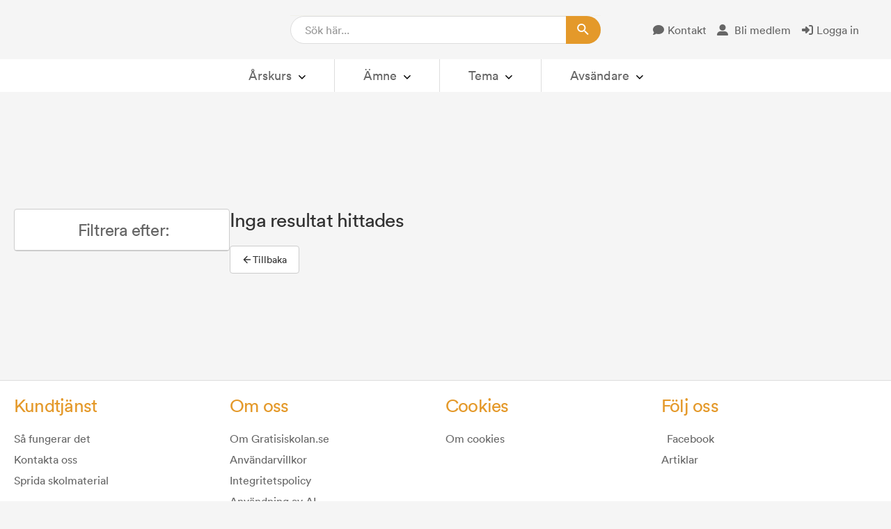

--- FILE ---
content_type: text/html; charset=utf-8
request_url: https://gratisiskolan.se/nyckelord/skola.html
body_size: 16021
content:
<!DOCTYPE html><html lang="sv"><head><meta charSet="utf-8"/><meta name="viewport" content="width=device-width, initial-scale=1"/><link rel="stylesheet" href="/_next/static/css/38a5083c421a6ae8.css?dpl=dpl_AyR6QpwzPqnQmW4KKiRqs5RvqTbq" data-precedence="next"/><link rel="stylesheet" href="/_next/static/css/20bc71a6ff9697ba.css?dpl=dpl_AyR6QpwzPqnQmW4KKiRqs5RvqTbq" data-precedence="next"/><link rel="stylesheet" href="/_next/static/css/aebc4dca08d04c26.css?dpl=dpl_AyR6QpwzPqnQmW4KKiRqs5RvqTbq" data-precedence="next"/><link rel="preload" as="script" fetchPriority="low" href="/_next/static/chunks/webpack-e490f135edbc8626.js?dpl=dpl_AyR6QpwzPqnQmW4KKiRqs5RvqTbq"/><script src="/_next/static/chunks/common-a51eb0aef7706605.js?dpl=dpl_AyR6QpwzPqnQmW4KKiRqs5RvqTbq" async=""></script><script src="/_next/static/chunks/vendors-08980c42614287af.js?dpl=dpl_AyR6QpwzPqnQmW4KKiRqs5RvqTbq" async=""></script><script src="/_next/static/chunks/main-app-a673d161c6e87d9d.js?dpl=dpl_AyR6QpwzPqnQmW4KKiRqs5RvqTbq" async=""></script><script src="/_next/static/chunks/app/global-error-0e087a382a4025ff.js?dpl=dpl_AyR6QpwzPqnQmW4KKiRqs5RvqTbq" async=""></script><script src="/_next/static/chunks/app/nyckelord/%5Bchildslug%5D/page-4952ee8b76d8bc7f.js?dpl=dpl_AyR6QpwzPqnQmW4KKiRqs5RvqTbq" async=""></script><script src="/_next/static/chunks/app/layout-2990c28862911310.js?dpl=dpl_AyR6QpwzPqnQmW4KKiRqs5RvqTbq" async=""></script><script src="/_next/static/chunks/app/error-1d8f445a06a21147.js?dpl=dpl_AyR6QpwzPqnQmW4KKiRqs5RvqTbq" async=""></script><script src="/_next/static/chunks/app/nyckelord/page-7a0af89f665f11f2.js?dpl=dpl_AyR6QpwzPqnQmW4KKiRqs5RvqTbq" async=""></script><link rel="preload" href="https://scripts.simpleanalyticscdn.com/latest.js" as="script"/><title>Nyckelord | Gratis i skolan</title><meta name="description" content="På Gratisiskolan.se finns gratis skolmaterial för alla som jobbar inom skolan och för alla skolformer. Vi har både digitala och tryckta skolmaterial av hög kvalitet."/><meta name="robots" content="index, follow"/><meta name="googlebot" content="index, follow"/><link rel="canonical" href="https://gratisiskolan.se/nyckelord/skola.html"/><meta property="og:title" content="Gratis skolmaterial och lektioner | Gratis i skolan"/><meta property="og:description" content="På Gratisiskolan.se finns gratis skolmaterial för alla som jobbar inom skolan och för alla skolformer. Vi har både digitala och tryckta skolmaterial av hög kvalitet."/><meta property="og:url" content="https://gratisiskolan.se/nyckelord/skola.html"/><meta property="og:site_name" content="Gratis i skolan"/><meta property="og:image" content="https://gratisiskolan.se/img/gratisiskolan_og_default.png"/><meta property="og:image:width" content="1200"/><meta property="og:image:height" content="630"/><meta property="og:image:alt" content="Gratis i skolan"/><meta property="og:image:type" content="image/png"/><meta property="og:type" content="website"/><meta name="twitter:card" content="summary_large_image"/><meta name="twitter:title" content="Gratis skolmaterial och lektioner | Gratis i skolan"/><meta name="twitter:description" content="På Gratisiskolan.se finns gratis skolmaterial för alla som jobbar inom skolan och för alla skolformer. Vi har både digitala och tryckta skolmaterial av hög kvalitet."/><meta name="twitter:image" content="https://gratisiskolan.se/img/gratisiskolan_og_default.png"/><meta name="twitter:image:width" content="1200"/><meta name="twitter:image:height" content="630"/><meta name="twitter:image:alt" content="Gratis i skolan"/><meta name="twitter:image:type" content="image/png"/><link rel="icon" href="/favicon.ico" type="image/x-icon" sizes="16x16"/><meta property="fb:app_id" content="893533865297334"/><link rel="apple-touch-icon" href="/logo192.png"/><script>(self.__next_s=self.__next_s||[]).push([0,{"children":"\n            window.dataLayer = window.dataLayer || [];\n          ","id":"dataLayer-init"}])</script><script>(self.__next_s=self.__next_s||[]).push([0,{"children":"\n            function gtag(){window.dataLayer.push(arguments);}\n            gtag('consent', 'default', {\n              ad_user_data: 'denied',\n              ad_personalization: 'denied',\n              ad_storage: 'denied',\n              analytics_storage: 'granted'\n            });\n          ","id":"consent-defaults"}])</script><script>(self.__next_s=self.__next_s||[]).push([0,{"children":"\n              (function(w,d,s,l,i){w[l]=w[l]||[];\n                w[l].push({'gtm.start': new Date().getTime(),event:'gtm.js'});\n                var f=d.getElementsByTagName(s)[0], j=d.createElement(s), dl=l!='dataLayer'?'&l='+l:'';\n                j.async=true; j.src='https://www.googletagmanager.com/gtm.js?id='+i+dl;\n                f.parentNode.insertBefore(j,f);\n              })(window,document,'script','dataLayer','GTM-M2FT4NC3');\n            ","id":"GoogleTagManager"}])</script><script src="/_next/static/chunks/polyfills-42372ed130431b0a.js?dpl=dpl_AyR6QpwzPqnQmW4KKiRqs5RvqTbq" noModule=""></script></head><body class="antialiased device-is-desktop no-touch-device  mac browser_is_chrome 131.0.0.0"><div hidden=""><!--$--><!--/$--></div><div class="wrapper-main"><div class="App"><!--$!--><template data-dgst="BAILOUT_TO_CLIENT_SIDE_RENDERING"></template><div class="modal-loading"></div><!--/$--><!--$!--><template data-dgst="BAILOUT_TO_CLIENT_SIDE_RENDERING"></template><div class="modal-loading"></div><!--/$--><div class="app-header__wrapper"><header class="app-header " id="header"><div class="wrapper wrapper-xl wrapper-normal"><div class="row justify-content-between align-items-center"><div class="col col-logo"><div class="app-logo "><a class="app-logo__wrapper" href="/"></a></div></div><div class="col col-search"><div class="is-mobile mob-search"><button class="hamburger hamburger--slider" type="button"><span class="hamburger-box"><span class="hamburger-inner"></span></span><span>Meny</span></button></div><div class="app-search"><div class="d-flex justify-content-between search-container"><div class="header-search"><form class="searchForm"><input type="text" class="app-search__input input-search" placeholder="Sök här..." value=""/><button class="search-btn" type="submit" aria-label="Enter some search keyword inside input before clicking this button"><i class="icon-search"></i></button></form></div></div></div></div><div class="col col-extra"><div class="app-menu"><ul class="d-flex col-extra-col1"><li><a href="/pages/kontakta-oss"><i class="icon-comment fontIcon"></i>Kontakt</a></li><li><span><i class="icon-user-large fontIcon"></i> Bli medlem</span></li><li><div><button class="login-button" type="button"><i class="icon-right-to-bracket fontIcon"></i>Logga in</button></div></li></ul></div></div></div></div><div class="app-nav"><div class="wrapper wrapper-xl wrapper-normal d-flex justify-content-center"><ul class="d-flex menu-container"><li class="app-menu__items dropdown single-col-menu"><button type="button" class="dropbtn">Årskurs</button><span class="menu-toggler"><i class="icon-down-open nav-arrow"></i></span><div class="dropdown-content"><div class="dropdown-contents"><div class="column-single"><a href="/arskurs/1-3?product_grade=8">1-3</a></div><div class="column-single"><a href="/arskurs/4-6?product_grade=9">4-6</a></div><div class="column-single"><a href="/arskurs/7-9?product_grade=10">7-9</a></div><div class="column-single"><a href="/arskurs/grundsarskola?product_grade=11">Anpassad grundskola</a></div><div class="column-single"><a href="/arskurs/gymnasiesarskola?product_grade=381">Anpassad gymnasieskola</a></div><div class="column-single"><a href="/arskurs/forskola-forskoleklass?product_grade=6">Förskola/Förskoleklass</a></div><div class="column-single"><a href="/arskurs/gymnasiet?product_grade=12">Gymnasiet</a></div><div class="column-single"><a href="/arskurs/sarskola?product_grade=13">Särskola</a></div><div class="column-single"><a href="/arskurs/vuxenutbildning?product_grade=14">Vuxenutbildning</a></div></div></div></li><li class="app-menu__items dropdown alphabetic-column"><button type="button" class="dropbtn">Ämne</button><span class="menu-toggler"><i class="icon-down-open nav-arrow"></i></span><div class="dropdown-content"><div class="dropdown-contents"><div class="column-multi"><div class="first-column"><button value="all" class="resetbtn btn" name="Ämne">Ämne</button><div class="menu-filter"><div class="alphabet">A</div><div class="alphabet bold">B</div><div class="alphabet">C</div><div class="alphabet bold">D</div><div class="alphabet bold">E</div><div class="alphabet bold">F</div><div class="alphabet bold">G</div><div class="alphabet bold">H</div><div class="alphabet bold">I</div><div class="alphabet bold">J</div><div class="alphabet bold">K</div><div class="alphabet">L</div><div class="alphabet bold">M</div><div class="alphabet bold">N</div><div class="alphabet">O</div><div class="alphabet bold">P</div><div class="alphabet">Q</div><div class="alphabet bold">R</div><div class="alphabet bold">S</div><div class="alphabet bold">T</div><div class="alphabet">U</div><div class="alphabet bold">V</div><div class="alphabet">W</div><div class="alphabet">X</div><div class="alphabet">Y</div><div class="alphabet">Z</div><div class="alphabet">Å</div><div class="alphabet bold">Ä</div><div class="alphabet">Ö</div></div></div><div class="second-column"><div class="menugroup-block"><span class="groupname">b</span><div class="menugroup"><a href="/amne/bild?product_subject=15">Bild</a><a href="/amne/biologi?product_subject=16">Biologi</a><a href="/amne/bygg-och-anlaggning?product_subject=17">Bygg och anläggning</a></div></div><div class="menugroup-block"><span class="groupname">d</span><div class="menugroup"><a href="/amne/digitalt-skapande?product_subject=18">Digitalt skapande</a><a href="/amne/dryckeskunskap?product_subject=19">Dryckeskunskap</a></div></div><div class="menugroup-block"><span class="groupname">e</span><div class="menugroup"><a href="/amne/engelska?product_subject=20">Engelska</a><a href="/amne/entreprenorskap?product_subject=21">Entreprenörskap</a></div></div><div class="menugroup-block"><span class="groupname">f</span><div class="menugroup"><a href="/amne/filosofi?product_subject=399">Filosofi</a><a href="/amne/finska-som-nationellt-minoritetssprak?product_subject=435">Finska som nationellt minoritetsspråk</a><a href="/amne/fordons-och-transportbranschen?product_subject=22">Fordons- och transportbranschen</a><a href="/amne/foretagsekonomi?product_subject=25">Företagsekonomi</a><a href="/amne/franska?product_subject=23">Franska</a><a href="/amne/fysik?product_subject=24">Fysik</a></div></div><div class="menugroup-block"><span class="groupname">g</span><div class="menugroup"><a href="/amne/geografi?product_subject=26">Geografi</a><a href="/amne/gymnasiearbetet?product_subject=27">Gymnasiearbetet</a></div></div><div class="menugroup-block"><span class="groupname">h</span><div class="menugroup"><a href="/amne/hallbart-samhalle?product_subject=31">Hållbart samhälle</a><a href="/amne/hantverkskunskap?product_subject=28">Hantverkskunskap</a><a href="/amne/hem-och-konsumentkunskap?product_subject=29">Hem- och konsumentkunskap</a><a href="/amne/historia?product_subject=30">Historia</a></div></div><div class="menugroup-block"><span class="groupname">i</span><div class="menugroup"><a href="/amne/idrott-halsa?product_subject=32">Idrott &amp; Hälsa</a><a href="/amne/information-och-kommunikation?product_subject=35">Information och kommunikation</a><a href="/amne/internationell-ekonomi?product_subject=36">Internationell ekonomi</a><a href="/amne/internationella-relationer?product_subject=37">Internationella relationer</a></div></div><div class="menugroup-block"><span class="groupname">j</span><div class="menugroup"><a href="/amne/jiddisch-som-nationellt-minoritetssprak?product_subject=436">Jiddisch som nationellt minoritetsspråk</a><a href="/amne/juridik?product_subject=33">Juridik</a></div></div><div class="menugroup-block"><span class="groupname">k</span><div class="menugroup"><a href="/amne/kemi?product_subject=38">Kemi</a><a href="/amne/kommunikation?product_subject=39">Kommunikation</a><a href="/amne/konferens-och-evenemang?product_subject=34">Konferens och evenemang</a><a href="/amne/kriminologi?product_subject=40">Kriminologi</a></div></div><div class="menugroup-block"><span class="groupname">m</span><div class="menugroup"><a href="/amne/maltids-och-branschkunskap?product_subject=45">Måltids- och branschkunskap</a><a href="/amne/matematik?product_subject=41">Matematik</a><a href="/amne/meankieli-som-nationellt-minoritetssprak?product_subject=437">Meänkieli som nationellt minoritetsspråk</a><a href="/amne/mediekommunikation?product_subject=42">Mediekommunikation</a><a href="/amne/medieproduktion?product_subject=400">Medieproduktion</a><a href="/amne/mentorstid?product_subject=401">Mentorstid</a><a href="/amne/moderna-sprak?product_subject=43">Moderna språk</a><a href="/amne/musik?product_subject=44">Musik</a></div></div><div class="menugroup-block"><span class="groupname">n</span><div class="menugroup"><a href="/amne/naturbruk?product_subject=46">Naturbruk</a><a href="/amne/naturkunskap?product_subject=47">Naturkunskap</a><a href="/amne/no?product_subject=48">NO</a></div></div><div class="menugroup-block"><span class="groupname">p</span><div class="menugroup"><a href="/amne/pedagogik?product_subject=49">Pedagogik</a><a href="/amne/praktiska-estetiska?product_subject=50">Praktiska &amp; Estetiska</a><a href="/amne/privatekonomi-1?product_subject=452">Privatekonomi</a><a href="/amne/privatjuridik?product_subject=51">Privatjuridik</a><a href="/amne/psykologi?product_subject=52">Psykologi</a></div></div><div class="menugroup-block"><span class="groupname">r</span><div class="menugroup"><a href="/amne/reception?product_subject=53">Reception</a><a href="/amne/religion?product_subject=54">Religion</a><a href="/amne/reseproduktion-och-marknadsforing?product_subject=55">Reseproduktion och marknadsföring</a><a href="/amne/retorik?product_subject=398">Retorik</a><a href="/amne/romani-chib-som-nationellt-minoritetssprak?product_subject=438">Romani chib som nationellt minoritetsspråk</a></div></div><div class="menugroup-block"><span class="groupname">s</span><div class="menugroup"><a href="/amne/samhallskunskap?product_subject=56">Samhällskunskap</a><a href="/amne/samiska?product_subject=432">Samiska</a><a href="/amne/serveringskunskap?product_subject=57">Serveringskunskap</a><a href="/amne/service-och-bemotande?product_subject=58">Service och bemötande</a><a href="/amne/sexualitet-samtycke-och-relationer?product_subject=418">Sexualitet samtycke och relationer</a><a href="/amne/sfi?product_subject=59">SFI</a><a href="/amne/slojd?product_subject=60">Slöjd</a><a href="/amne/so?product_subject=61">SO</a><a href="/amne/sociologi?product_subject=62">Sociologi</a><a href="/amne/software-development?product_subject=393">Software development</a><a href="/amne/spanska?product_subject=63">Spanska</a><a href="/amne/sprakintroduktion-introduktionsprogram?product_subject=64">Språkintroduktion (Introduktionsprogram)</a><a href="/amne/svenska?product_subject=65">Svenska</a><a href="/amne/svenska-som-andrasprak?product_subject=66">Svenska som andraspråk</a><a href="/amne/syv?product_subject=67">SYV</a></div></div><div class="menugroup-block"><span class="groupname">t</span><div class="menugroup"><a href="/amne/teknik?product_subject=68">Teknik</a></div></div><div class="menugroup-block"><span class="groupname">v</span><div class="menugroup"><a href="/amne/vard-och-omsorg?product_subject=71">Vård och omsorg</a><a href="/amne/vardagsaktiviteter?product_subject=69">Vardagsaktiviteter</a><a href="/amne/verklighetsuppfattning?product_subject=70">Verklighetsuppfattning</a></div></div><div class="menugroup-block"><span class="groupname">ä</span><div class="menugroup"><a href="/amne/amnesovergripande?product_subject=72">Ämnesövergripande</a></div></div></div></div></div></div></li><li class="app-menu__items dropdown three-col-menu"><button type="button" class="dropbtn">Tema</button><span class="menu-toggler"><i class="icon-down-open nav-arrow"></i></span><div class="dropdown-content"><div class="dropdown-contents"><div class="column-single"><a href="/tema/barns-rattigheter?tema=73">Barns rättigheter</a></div><div class="column-single"><a href="/tema/demokrati?tema=74">Demokrati</a></div><div class="column-single"><a href="/tema/diskriminering-1?tema=442">Diskriminering</a></div><div class="column-single"><a href="/tema/ekonomi-entreprenorskap?tema=75">Ekonomi &amp; Entreprenörskap</a></div><div class="column-single"><a href="/tema/forskning-for-skolan?tema=76">Forskning för skolan</a></div><div class="column-single"><a href="/tema/framtidens-yrken?tema=77">Framtidens yrken</a></div><div class="column-single"><a href="/tema/genus-jamstalldhet?tema=78">Genus &amp; Jämställdhet</a></div><div class="column-single"><a href="/tema/halsa-mat?tema=79">Hälsa &amp; Mat</a></div><div class="column-single"><a href="/tema/lag-ratt?tema=80">Lag &amp; rätt</a></div><div class="column-single"><a href="/tema/likabehandling?tema=81">Likabehandling</a></div><div class="column-single"><a href="/tema/litteratur?tema=82">Litteratur</a></div><div class="column-single"><a href="/tema/livskunskap?tema=83">Livskunskap</a></div><div class="column-single"><a href="/tema/manskliga-rattigheter?tema=86">Mänskliga rättigheter</a></div><div class="column-single"><a href="/tema/medier-kallkritik?tema=84">Medier &amp; Källkritik</a></div><div class="column-single"><a href="/tema/miljo-hallbar-utveckling?tema=85">Miljö &amp; Hållbar utveckling</a></div><div class="column-single"><a href="/tema/nationella-minoriteter?tema=440">Nationella minoriteter</a></div><div class="column-single"><a href="/tema/ovrigt?tema=93">Övrigt</a></div><div class="column-single"><a href="/tema/privatekonomi?tema=87">Privatekonomi</a></div><div class="column-single"><a href="/tema/programmering?tema=88">Programmering</a></div><div class="column-single"><a href="/tema/sakerhet-beredskap?tema=91">Säkerhet &amp; Beredskap</a></div><div class="column-single"><a href="/tema/samtycke-och-relationer?tema=395">Samtycke och relationer</a></div><div class="column-single"><a href="/tema/sexualitet-1?tema=394">Sexualitet</a></div><div class="column-single"><a href="/tema/sexualkunskap?tema=89">Sexualkunskap</a></div><div class="column-single"><a href="/tema/skolutveckling?tema=90">Skolutveckling</a></div><div class="column-single"><a href="/tema/trafiksakerhet?tema=92">Trafiksäkerhet</a></div><div class="column-single"><a href="/tema/webbinarier?tema=397">Webbinarier</a></div></div></div></li><li class="app-menu__items dropdown"><button type="button" class="dropbtn">Avsändare</button><span class="menu-toggler"><i class="icon-down-open nav-arrow"><span class="sr-only">Öppna avsändare</span></i></span><div class="multicolumn-dropdown-content"><div class="column-multi"><div class="first-column"><div class="menu-filter"><button value="all" class="resetbtn btn" name="Alla avsändare">Alla avsändare</button><div class="alphabet bold" style="cursor:pointer">A</div><div class="alphabet bold" style="cursor:pointer">B</div><div class="alphabet bold" style="cursor:pointer">C</div><div class="alphabet" style="cursor:pointer">D</div><div class="alphabet bold" style="cursor:pointer">E</div><div class="alphabet bold" style="cursor:pointer">F</div><div class="alphabet bold" style="cursor:pointer">G</div><div class="alphabet bold" style="cursor:pointer">H</div><div class="alphabet" style="cursor:pointer">I</div><div class="alphabet bold" style="cursor:pointer">J</div><div class="alphabet bold" style="cursor:pointer">K</div><div class="alphabet bold" style="cursor:pointer">L</div><div class="alphabet bold" style="cursor:pointer">M</div><div class="alphabet bold" style="cursor:pointer">N</div><div class="alphabet" style="cursor:pointer">O</div><div class="alphabet bold" style="cursor:pointer">P</div><div class="alphabet" style="cursor:pointer">Q</div><div class="alphabet bold" style="cursor:pointer">R</div><div class="alphabet bold" style="cursor:pointer">S</div><div class="alphabet bold" style="cursor:pointer">T</div><div class="alphabet bold" style="cursor:pointer">U</div><div class="alphabet bold" style="cursor:pointer">V</div><div class="alphabet bold" style="cursor:pointer">W</div><div class="alphabet" style="cursor:pointer">X</div><div class="alphabet" style="cursor:pointer">Y</div><div class="alphabet" style="cursor:pointer">Z</div><div class="alphabet bold" style="cursor:pointer">Å</div><div class="alphabet" style="cursor:pointer">Ä</div><div class="alphabet" style="cursor:pointer">Ö</div></div></div><div class="second-column"><div class="menugroup-block"><span class="groupname">a</span><div class="menugroup"><a href="/avsandare/abf-goteborg"><div class="link-img"></div><p>ABF Göteborg</p></a></div></div><div class="menugroup-block"><span class="groupname">b</span><div class="menugroup"><a href="/avsandare/barnombudet"><div class="link-img"></div><p>Barnombudet</p></a><a href="/avsandare/barnombudsmannen"><div class="link-img"></div><p>Barnombudsmannen</p></a><a href="/avsandare/barnratt-for-alla"><div class="link-img"></div><p>barnrätt för alla</p></a><a href="/avsandare/bonden-i-skolan"><div class="link-img"></div><p>Bonden i Skolan</p></a><a href="/avsandare/brottsoffermyndigheten"><div class="link-img"></div><p>Brottsoffermyndigheten</p></a><a href="/avsandare/byggdinframtidse"><div class="link-img"></div><p>Byggdinframtid.se</p></a><a href="/avsandare/byran-mot-diskriminering"><div class="link-img"></div><p>Byrån mot diskriminering</p></a></div></div><div class="menugroup-block"><span class="groupname">c</span><div class="menugroup"><a href="/avsandare/cybersecurity-academy"><div class="link-img"></div><p>Cybersecurity Academy</p></a></div></div><div class="menugroup-block"><span class="groupname">e</span><div class="menugroup"><a href="/avsandare/elevhalsan"><div class="link-img"></div><p>Elevhälsan</p></a><a href="/avsandare/europeiska-migrationsnatverket"><div class="link-img"></div><p>EMN Europeiska migrationsnätverket</p></a></div></div><div class="menugroup-block"><span class="groupname">f</span><div class="menugroup"><a href="/avsandare/fastighetsbranschens-utbildningsnamnd"><div class="link-img"></div><p>Fastighetsbranschens Utbildningsnämnd</p></a><a href="/avsandare/fatta"><div class="link-img"></div><p>Fatta</p></a><a href="/avsandare/fns-utvecklingsprogram-undp"><div class="link-img"></div><p>FN:s utvecklingsprogram, UNDP</p></a><a href="/avsandare/folkhalsomyndigheten"><div class="link-img"></div><p>Folkhälsomyndigheten</p></a><a href="/avsandare/framtidens-fastighetslabb"><div class="link-img"></div><p>Framtidens Fastighetslabb</p></a><a href="/avsandare/friends"><div class="link-img"></div><p>Friends</p></a><a href="/avsandare/frisk-fri"><div class="link-img"></div><p>Frisk &amp; Fri</p></a></div></div><div class="menugroup-block"><span class="groupname">g</span><div class="menugroup"><a href="/avsandare/pep-skola"><div class="link-img"></div><p>Generation Pep / Pep Skola</p></a><a href="/avsandare/grafiska-foretagen"><div class="link-img"></div><p>Grafiska Företagen</p></a><a href="/avsandare/gratis-i-skolan"><div class="link-img"></div><p>Gratis i skolan</p></a><a href="/avsandare/grip-on-lifeskogsstyrelsen"><div class="link-img"></div><p>Grip on Life/Skogsstyrelsen</p></a></div></div><div class="menugroup-block"><span class="groupname">h</span><div class="menugroup"><a href="/avsandare/barnsyn"><div class="link-img"></div><p>HOYA Vision Care och CooperVision</p></a><a href="/avsandare/hundstallet"><div class="link-img"></div><p>Hundstallet</p></a></div></div><div class="menugroup-block"><span class="groupname">j</span><div class="menugroup"><a href="/avsandare/jobba-gront"><div class="link-img"></div><p>Jobba grönt</p></a></div></div><div class="menugroup-block"><span class="groupname">k</span><div class="menugroup"><a href="/avsandare/karolinska-institutet"><div class="link-img"></div><p>Karolinska Institutet</p></a><a href="/avsandare/killarse"><div class="link-img"></div><p>Killar.se</p></a><a href="/avsandare/kommerskollegium"><div class="link-img"></div><p>Kommerskollegium</p></a><a href="/avsandare/konsumentforeningen-stockholm"><div class="link-img"></div><p>Konsumentföreningen Stockholm</p></a><a href="/avsandare/kungl-ingenjorsvetenskapsakademien"><div class="link-img"></div><p>Kungl. IngenjörsVetenskaps Akademien</p></a><a href="/avsandare/svensk-fagel"><div class="link-img"></div><p>Kycklingskolan</p></a></div></div><div class="menugroup-block"><span class="groupname">l</span><div class="menugroup"><a href="/avsandare/landguiden"><div class="link-img"></div><p>Landguiden</p></a><a href="/avsandare/lansstyrelsen-i-stockholms-la"><div class="link-img"></div><p>Länsstyrelsen i Stockholms län</p></a><a href="/avsandare/lantmateriet-wwwgeoskolanse"><div class="link-img"></div><p>Lantmäteriet - www.geoskolan.se</p></a><a href="/avsandare/lo"><div class="link-img"></div><p>LO - Landsorganisationen i Sverige</p></a></div></div><div class="menugroup-block"><span class="groupname">m</span><div class="menugroup"><a href="/avsandare/make-democracy-great-again"><div class="link-img"></div><p>Make Democracy Great Again</p></a><a href="/avsandare/marine-stewardship-council"><div class="link-img"></div><p>Marine Stewardship Council</p></a><a href="/avsandare/maskrosbarn"><div class="link-img"></div><p>Maskrosbarn</p></a><a href="/avsandare/media-smart"><div class="link-img"></div><p>Media Smart</p></a><a href="/avsandare/mediemyndigheten"><div class="link-img"></div><p>Mediemyndigheten</p></a><a href="/avsandare/mensen"><div class="link-img"></div><p>MENSEN</p></a><a href="/avsandare/mucf"><div class="link-img"></div><p>MUCF</p></a><a href="/avsandare/myndigheten-for-arbetsmiljokunskap"><div class="link-img"></div><p>Myndigheten för arbetsmiljökunskap</p></a></div></div><div class="menugroup-block"><span class="groupname">n</span><div class="menugroup"><a href="/avsandare/ntf"><div class="link-img"></div><p>NTF</p></a></div></div><div class="menugroup-block"><span class="groupname">p</span><div class="menugroup"><a href="/avsandare/pappor"><div class="link-img"></div><p>Pappor.se (via organisationen MÄN)</p></a><a href="/avsandare/plan-international-sverige"><div class="link-img"></div><p>Plan International Sverige</p></a><a href="/avsandare/polismuseet"><div class="link-img"></div><p>Polismuseet</p></a><a href="/avsandare/prata-om-alkohol"><div class="link-img"></div><p>Prata Om Alkohol</p></a><a href="/avsandare/pressbyran"><div class="link-img"></div><p>Pressbyrån</p></a><a href="/avsandare/prinsessan-estelles-kulturstiftelse"><div class="link-img"></div><p>Prinsessan Estelles Kulturstiftelse</p></a><a href="/avsandare/prinsparets-stiftelse"><div class="link-img"></div><p>Prinsparets Stiftelse</p></a></div></div><div class="menugroup-block"><span class="groupname">r</span><div class="menugroup"><a href="/avsandare/rede-djurskyddet-sverige"><div class="link-img"></div><p>REDE / Djurskyddet Sverige</p></a><a href="/avsandare/rfsu"><div class="link-img"></div><p>RFSU</p></a><a href="/avsandare/rymdstyrelsen"><div class="link-img"></div><p>Rymdstyrelsen</p></a></div></div><div class="menugroup-block"><span class="groupname">s</span><div class="menugroup"><a href="/avsandare/scb-och-friends"><div class="link-img"></div><p>SCB och Friends</p></a><a href="/avsandare/skogen-i-skolan"><div class="link-img"></div><p>Skogen i skolan</p></a><a href="/avsandare/skogslabbet"><div class="link-img"></div><p>Skogslabbet</p></a><a href="/avsandare/statens-historiska-museer"><div class="link-img"></div><p>Statens historiska museer</p></a><a href="/avsandare/svenska-livraddningssallskapet"><div class="link-img"></div><p>Svenska livräddningssällskapet</p></a><a href="/avsandare/sveriges-3r-center"><div class="link-img"></div><p>Sveriges 3R-center</p></a><a href="/avsandare/sveriges-radio"><div class="link-img"></div><p>Sveriges Radio</p></a><a href="/avsandare/sveriges-riksdag"><div class="link-img"></div><p>Sveriges riksdag</p></a><a href="/avsandare/swedwatch"><div class="link-img"></div><p>Swedwatch</p></a></div></div><div class="menugroup-block"><span class="groupname">t</span><div class="menugroup"><a href="/avsandare/telenor"><div class="link-img"></div><p>Telenor</p></a><a href="/avsandare/tobiasregistret"><div class="link-img"></div><p>Tobiasregistret</p></a><a href="/avsandare/trafikverket"><div class="link-img"></div><p>Trafikverket</p></a></div></div><div class="menugroup-block"><span class="groupname">u</span><div class="menugroup"><a href="/avsandare/unga-innovatorer"><div class="link-img"></div><p>Unga innovatörer</p></a><a href="/avsandare/ur-skola"><div class="link-img"></div><p>UR Skola</p></a></div></div><div class="menugroup-block"><span class="groupname">v</span><div class="menugroup"><a href="/avsandare/vastra-gotalandsregionen"><div class="link-img"></div><p>Västra Götalandsregionen</p></a><a href="/avsandare/vvs-branschens-yrkesnamnd"><div class="link-img"></div><p>VVS-branschens yrkesnämnd</p></a></div></div><div class="menugroup-block"><span class="groupname">w</span><div class="menugroup"><a href="/avsandare/worldskills-sweden"><div class="link-img"></div><p>WorldSkills Sweden</p></a><a href="/avsandare/wwf"><div class="link-img"></div><p>WWF</p></a><a href="/avsandare/wwwvardegrundense"><div class="link-img"></div><p>www.vardegrunden.se</p></a></div></div><div class="menugroup-block"><span class="groupname">å</span><div class="menugroup"><a href="/avsandare/aklagarmyndigheten"><div class="link-img"></div><p>Åklagarmyndigheten</p></a></div></div></div></div></div></li></ul></div></div></header><div class="js-off-canvas-overlay is-overlay-fixed is-visible is-closable"></div></div><main><div data-content-logger="MainLayout"><div class="antialiased"><div class="antialiased"><div class="productListingPage"><div class="catalog-header"><div class="catalog-header-bg"></div><div class="page-title-wrapper"><div class="page-title"><h1 class="page-title visibility-hidden" id="page-title-heading" aria-labelledby="page-title-heading toolbar-amount"><span class="base" data-ui-id="page-title-wrapper"> <!-- --> / </span></h1><div class="filter-current" data-collapsible="true" role="tablist"><div class="items"></div></div></div></div></div><div class="relatedproduct-container"><div class="wrapper wrapper-xl"><div class="products-columns"><div class="row"><div class="filter col-lg-3 col-md-12 col-sm-12 col-12"><div class="filter-side-bar "><div class="filter-side-bar-item"><div class="filter-label"><div class="filter-title"><div class="content-left"><i class="icon-filter is-mobile"></i><h3>Filtrera efter:</h3></div><div class="content-right is-mobile"><i class="icon-down-open is-mobile"></i></div></div></div></div></div></div><div class="col-lg-9 col-md-12 col-sm-12 col-12 relative"><div class="row product-listingcontainer"><div class="loading-wrapper"><div style="min-height:40px" class="loader-wrapper loader-smaller"><div id="content-loader"></div></div></div><div class="col-lg-9 col-md-12 col-sm-12 col-12 relative"><h3>Inga resultat hittades</h3><div class="go-back-button-wrapper" style="margin-top:20px"><button class="btn btn--white btn--small" style="display:inline-flex;align-items:center;gap:8px;font-size:14px;padding:8px 16px;border:1px solid #ccc;border-radius:4px;background-color:#fff;color:#333;cursor:pointer;text-decoration:none;transition:all 0.2s ease;width:auto"><svg width="16" height="16" viewBox="0 0 24 24" fill="none" stroke="currentColor" stroke-width="2" stroke-linecap="round" stroke-linejoin="round"><path d="M19 12H5M12 19l-7-7 7-7"></path></svg>Tillbaka</button></div></div></div></div></div></div></div></div></div></div><!--$--><!--/$--></div></div></main><footer class="app-footer"><div class="wrapper wrapper-xl"><div class="row"><div class="col col-3"><h3 class="h3">Kundtjänst</h3><ul><li class="links"><a href="/pages/sa-fungerar-det">Så fungerar det</a></li><li class="links"><a href="/pages/kontakta-oss">Kontakta oss</a></li><li class="links"><a target="_blank" href="https://spridning.gratisiskolan.se/">Sprida skolmaterial</a></li></ul></div><div class="col col-3"><h3 class="h3">Om oss</h3><ul><li class="links"><a href="/pages/om-gratisiskolanse">Om Gratisiskolan.se</a></li><li class="links"><a href="/pages/anvandarvillkor">Användarvillkor</a></li><li class="links"><a href="/pages/integritetspolicy">Integritetspolicy</a></li><li class="links"><a href="/pages/anvandning-av-ai">Användning av AI</a></li></ul></div><div class="col col-3"><h3 class="h3">Cookies</h3><ul><li class="links"><a href="/pages/om-cookies">Om cookies</a></li></ul></div><div class="col col-3"><h3 class="h3">Följ oss</h3><ul><li class="links"><a target="_blank" href="https://www.facebook.com/Gratis-i-skolan-178392422290780/?fref=ts"><svg xmlns="http://www.w3.org/2000/svg" viewBox="0 0 64.206 123.892" xml:space="preserve"><path d="M19.036 123.892c-.021-.523-.06-1.045-.06-1.567-.004-17.737-.003-35.475-.003-53.213V67.41H0V45.382h18.973c0-.619-.002-1.088 0-1.558.024-5.765-.12-11.536.117-17.291.287-6.94 2.34-13.305 7.237-18.487C30.053 4.103 34.702 1.87 39.95.75c4.264-.91 8.578-.804 12.886-.64 3.502.135 6.997.437 10.495.671.274.019.545.097.875.158v19.639c-.417 0-.84-.005-1.264 0-4.311.063-8.629.002-12.931.224-5.088.264-7.965 3.087-8.176 8.207-.22 5.312-.076 10.64-.087 15.96 0 .071.054.143.138.353h21.606l-2.835 22.025H41.82c-.042.473-.099.817-.099 1.16-.004 18.182-.004 36.363 0 54.544 0 .28.038.56.06.84H19.035z" style="fill:#e4992a"></path></svg>Facebook</a></li><li class="links"><a target="_self" href="https://gratisiskolan.se/blog">Artiklar</a></li></ul></div></div></div></footer><div class="product-listingcontainer d-none" id="footer-loader"><div class="loading-wrapper is-loading"><div class="loader-wrapper loader-smaller" style="min-height:40px"><div id="content-loader"></div></div></div></div></div></div><noscript><iframe src="https://www.googletagmanager.com/ns.html?id=GTM-M2FT4NC3" height="0" width="0" style="display:none;visibility:hidden"></iframe></noscript><script src="/_next/static/chunks/webpack-e490f135edbc8626.js?dpl=dpl_AyR6QpwzPqnQmW4KKiRqs5RvqTbq" id="_R_" async=""></script><script>(self.__next_f=self.__next_f||[]).push([0])</script><script>self.__next_f.push([1,"1:\"$Sreact.fragment\"\n3:I[9766,[],\"\"]\n4:I[98924,[],\"\"]\n7:I[24431,[],\"OutletBoundary\"]\n9:I[15278,[],\"AsyncMetadataOutlet\"]\nb:I[24431,[],\"ViewportBoundary\"]\nd:I[24431,[],\"MetadataBoundary\"]\ne:\"$Sreact.suspense\"\n10:I[54062,[\"4219\",\"static/chunks/app/global-error-0e087a382a4025ff.js?dpl=dpl_AyR6QpwzPqnQmW4KKiRqs5RvqTbq\"],\"default\"]\n:HL[\"/_next/static/css/38a5083c421a6ae8.css?dpl=dpl_AyR6QpwzPqnQmW4KKiRqs5RvqTbq\",\"style\"]\n:HL[\"/_next/static/css/20bc71a6ff9697ba.css?dpl=dpl_AyR6QpwzPqnQmW4KKiRqs5RvqTbq\",\"style\"]\n:HL[\"/_next/static/css/aebc4dca08d04c26.css?dpl=dpl_AyR6QpwzPqnQmW4KKiRqs5RvqTbq\",\"style\"]\n"])</script><script>self.__next_f.push([1,"0:{\"P\":null,\"b\":\"4OiJ53HAnUx64LDrK8zs4\",\"p\":\"\",\"c\":[\"\",\"nyckelord\",\"skola.html\"],\"i\":false,\"f\":[[[\"\",{\"children\":[\"nyckelord\",{\"children\":[[\"childslug\",\"skola.html\",\"d\"],{\"children\":[\"__PAGE__\",{}]}]}]},\"$undefined\",\"$undefined\",true],[\"\",[\"$\",\"$1\",\"c\",{\"children\":[[[\"$\",\"link\",\"0\",{\"rel\":\"stylesheet\",\"href\":\"/_next/static/css/38a5083c421a6ae8.css?dpl=dpl_AyR6QpwzPqnQmW4KKiRqs5RvqTbq\",\"precedence\":\"next\",\"crossOrigin\":\"$undefined\",\"nonce\":\"$undefined\"}],[\"$\",\"link\",\"1\",{\"rel\":\"stylesheet\",\"href\":\"/_next/static/css/20bc71a6ff9697ba.css?dpl=dpl_AyR6QpwzPqnQmW4KKiRqs5RvqTbq\",\"precedence\":\"next\",\"crossOrigin\":\"$undefined\",\"nonce\":\"$undefined\"}]],\"$L2\"]}],{\"children\":[\"nyckelord\",[\"$\",\"$1\",\"c\",{\"children\":[null,[\"$\",\"$L3\",null,{\"parallelRouterKey\":\"children\",\"error\":\"$undefined\",\"errorStyles\":\"$undefined\",\"errorScripts\":\"$undefined\",\"template\":[\"$\",\"$L4\",null,{}],\"templateStyles\":\"$undefined\",\"templateScripts\":\"$undefined\",\"notFound\":\"$undefined\",\"forbidden\":\"$undefined\",\"unauthorized\":\"$undefined\"}]]}],{\"children\":[[\"childslug\",\"skola.html\",\"d\"],[\"$\",\"$1\",\"c\",{\"children\":[null,\"$L5\"]}],{\"children\":[\"__PAGE__\",[\"$\",\"$1\",\"c\",{\"children\":[\"$L6\",[[\"$\",\"link\",\"0\",{\"rel\":\"stylesheet\",\"href\":\"/_next/static/css/aebc4dca08d04c26.css?dpl=dpl_AyR6QpwzPqnQmW4KKiRqs5RvqTbq\",\"precedence\":\"next\",\"crossOrigin\":\"$undefined\",\"nonce\":\"$undefined\"}]],[\"$\",\"$L7\",null,{\"children\":[\"$L8\",[\"$\",\"$L9\",null,{\"promise\":\"$@a\"}]]}]]}],{},null,false]},null,false]},null,false]},null,false],[\"$\",\"$1\",\"h\",{\"children\":[null,[[\"$\",\"$Lb\",null,{\"children\":\"$Lc\"}],null],[\"$\",\"$Ld\",null,{\"children\":[\"$\",\"div\",null,{\"hidden\":true,\"children\":[\"$\",\"$e\",null,{\"fallback\":null,\"children\":\"$Lf\"}]}]}]]}],false]],\"m\":\"$undefined\",\"G\":[\"$10\",[]],\"s\":false,\"S\":false}\n"])</script><script>self.__next_f.push([1,"5:[\"$\",\"div\",null,{\"className\":\"antialiased\",\"children\":[\"$\",\"$L3\",null,{\"parallelRouterKey\":\"children\",\"error\":\"$undefined\",\"errorStyles\":\"$undefined\",\"errorScripts\":\"$undefined\",\"template\":[\"$\",\"$L4\",null,{}],\"templateStyles\":\"$undefined\",\"templateScripts\":\"$undefined\",\"notFound\":\"$undefined\",\"forbidden\":\"$undefined\",\"unauthorized\":\"$undefined\"}]}]\nc:[[\"$\",\"meta\",\"0\",{\"charSet\":\"utf-8\"}],[\"$\",\"meta\",\"1\",{\"name\":\"viewport\",\"content\":\"width=device-width, initial-scale=1\"}]]\n8:null\n"])</script><script>self.__next_f.push([1,"11:I[89271,[\"3594\",\"static/chunks/app/nyckelord/%5Bchildslug%5D/page-4952ee8b76d8bc7f.js?dpl=dpl_AyR6QpwzPqnQmW4KKiRqs5RvqTbq\"],\"default\"]\n6:[\"$\",\"div\",null,{\"className\":\"antialiased\",\"children\":[\"$\",\"$L11\",null,{\"parent\":\"nyckelord\",\"childslug\":\"skola.html\",\"filterItems\":{\"status\":\"NOT FOUND\"},\"filterItemsCount\":\"$6:props:children:props:filterItems\",\"filterQuery\":\"\",\"filterCheckedDefault\":true,\"allSearchParams\":{}}]}]\n"])</script><script>self.__next_f.push([1,"12:I[80622,[],\"IconMark\"]\n"])</script><script>self.__next_f.push([1,"a:{\"metadata\":[[\"$\",\"title\",\"0\",{\"children\":\"Nyckelord | Gratis i skolan\"}],[\"$\",\"meta\",\"1\",{\"name\":\"description\",\"content\":\"På Gratisiskolan.se finns gratis skolmaterial för alla som jobbar inom skolan och för alla skolformer. Vi har både digitala och tryckta skolmaterial av hög kvalitet.\"}],[\"$\",\"meta\",\"2\",{\"name\":\"robots\",\"content\":\"index, follow\"}],[\"$\",\"meta\",\"3\",{\"name\":\"googlebot\",\"content\":\"index, follow\"}],[\"$\",\"link\",\"4\",{\"rel\":\"canonical\",\"href\":\"https://gratisiskolan.se/nyckelord/skola.html\"}],[\"$\",\"meta\",\"5\",{\"property\":\"og:title\",\"content\":\"Gratis skolmaterial och lektioner | Gratis i skolan\"}],[\"$\",\"meta\",\"6\",{\"property\":\"og:description\",\"content\":\"På Gratisiskolan.se finns gratis skolmaterial för alla som jobbar inom skolan och för alla skolformer. Vi har både digitala och tryckta skolmaterial av hög kvalitet.\"}],[\"$\",\"meta\",\"7\",{\"property\":\"og:url\",\"content\":\"https://gratisiskolan.se/nyckelord/skola.html\"}],[\"$\",\"meta\",\"8\",{\"property\":\"og:site_name\",\"content\":\"Gratis i skolan\"}],[\"$\",\"meta\",\"9\",{\"property\":\"og:image\",\"content\":\"https://gratisiskolan.se/img/gratisiskolan_og_default.png\"}],[\"$\",\"meta\",\"10\",{\"property\":\"og:image:width\",\"content\":\"1200\"}],[\"$\",\"meta\",\"11\",{\"property\":\"og:image:height\",\"content\":\"630\"}],[\"$\",\"meta\",\"12\",{\"property\":\"og:image:alt\",\"content\":\"Gratis i skolan\"}],[\"$\",\"meta\",\"13\",{\"property\":\"og:image:type\",\"content\":\"image/png\"}],[\"$\",\"meta\",\"14\",{\"property\":\"og:type\",\"content\":\"website\"}],[\"$\",\"meta\",\"15\",{\"name\":\"twitter:card\",\"content\":\"summary_large_image\"}],[\"$\",\"meta\",\"16\",{\"name\":\"twitter:title\",\"content\":\"Gratis skolmaterial och lektioner | Gratis i skolan\"}],[\"$\",\"meta\",\"17\",{\"name\":\"twitter:description\",\"content\":\"På Gratisiskolan.se finns gratis skolmaterial för alla som jobbar inom skolan och för alla skolformer. Vi har både digitala och tryckta skolmaterial av hög kvalitet.\"}],[\"$\",\"meta\",\"18\",{\"name\":\"twitter:image\",\"content\":\"https://gratisiskolan.se/img/gratisiskolan_og_default.png\"}],[\"$\",\"meta\",\"19\",{\"name\":\"twitter:image:width\",\"content\":\"1200\"}],[\"$\",\"meta\",\"20\",{\"name\":\"twitter:image:height\",\"content\":\"630\"}],[\"$\",\"meta\",\"21\",{\"name\":\"twitter:image:alt\",\"content\":\"Gratis i skolan\"}],[\"$\",\"meta\",\"22\",{\"name\":\"twitter:image:type\",\"content\":\"image/png\"}],[\"$\",\"link\",\"23\",{\"rel\":\"icon\",\"href\":\"/favicon.ico\",\"type\":\"image/x-icon\",\"sizes\":\"16x16\"}],[\"$\",\"$L12\",\"24\",{}]],\"error\":null,\"digest\":\"$undefined\"}\n"])</script><script>self.__next_f.push([1,"f:\"$a:metadata\"\n"])</script><script>self.__next_f.push([1,"13:I[41402,[\"7177\",\"static/chunks/app/layout-2990c28862911310.js?dpl=dpl_AyR6QpwzPqnQmW4KKiRqs5RvqTbq\"],\"\"]\n14:I[87517,[\"7177\",\"static/chunks/app/layout-2990c28862911310.js?dpl=dpl_AyR6QpwzPqnQmW4KKiRqs5RvqTbq\"],\"default\"]\n15:I[63425,[\"7177\",\"static/chunks/app/layout-2990c28862911310.js?dpl=dpl_AyR6QpwzPqnQmW4KKiRqs5RvqTbq\"],\"default\"]\n16:I[92443,[\"7177\",\"static/chunks/app/layout-2990c28862911310.js?dpl=dpl_AyR6QpwzPqnQmW4KKiRqs5RvqTbq\"],\"default\"]\n17:I[13999,[\"7177\",\"static/chunks/app/layout-2990c28862911310.js?dpl=dpl_AyR6QpwzPqnQmW4KKiRqs5RvqTbq\"],\"default\"]\n"])</script><script>self.__next_f.push([1,"2:[\"$\",\"html\",null,{\"lang\":\"sv\",\"children\":[[\"$\",\"head\",null,{\"children\":[[\"$\",\"meta\",null,{\"property\":\"fb:app_id\",\"content\":\"893533865297334\"}],[\"$\",\"link\",null,{\"rel\":\"apple-touch-icon\",\"href\":\"/logo192.png\"}],[\"$\",\"$L13\",null,{\"id\":\"organizationSchema\",\"type\":\"application/ld+json\",\"dangerouslySetInnerHTML\":{\"__html\":\"{\\\"@context\\\":\\\"https://schema.org\\\",\\\"@type\\\":\\\"Organization\\\",\\\"name\\\":\\\"Gratis i Skolan\\\",\\\"url\\\":\\\"https://gratisiskolan.se\\\",\\\"logo\\\":\\\"https://gratisiskolan.se/img/gratisiskolan_og_default.png\\\",\\\"description\\\":\\\"Gratis digitala läromedel för lärare, elever och föräldrar.\\\",\\\"sameAs\\\":[\\\"https://facebook.com/gratisiskolan\\\"]}\"}}],[\"$\",\"$L13\",null,{\"id\":\"websiteSchema\",\"type\":\"application/ld+json\",\"dangerouslySetInnerHTML\":{\"__html\":\"{\\\"@context\\\":\\\"https://schema.org\\\",\\\"@type\\\":\\\"WebSite\\\",\\\"url\\\":\\\"https://gratisiskolan.se\\\",\\\"name\\\":\\\"Gratis i Skolan\\\",\\\"potentialAction\\\":{\\\"@type\\\":\\\"SearchAction\\\",\\\"target\\\":\\\"https://gratisiskolan.se/search?q={search_term}\\\",\\\"query-input\\\":\\\"required name=search_term\\\"}}\"}}],[[\"$\",\"$L13\",null,{\"id\":\"dataLayer-init\",\"strategy\":\"beforeInteractive\",\"children\":\"\\n            window.dataLayer = window.dataLayer || [];\\n          \"}],[\"$\",\"$L13\",null,{\"id\":\"consent-defaults\",\"strategy\":\"beforeInteractive\",\"children\":\"\\n            function gtag(){window.dataLayer.push(arguments);}\\n            gtag('consent', 'default', {\\n              ad_user_data: 'denied',\\n              ad_personalization: 'denied',\\n              ad_storage: 'denied',\\n              analytics_storage: 'granted'\\n            });\\n          \"}],[\"$\",\"$L13\",null,{\"id\":\"GoogleTagManager\",\"strategy\":\"beforeInteractive\",\"children\":\"\\n              (function(w,d,s,l,i){w[l]=w[l]||[];\\n                w[l].push({'gtm.start': new Date().getTime(),event:'gtm.js'});\\n                var f=d.getElementsByTagName(s)[0], j=d.createElement(s), dl=l!='dataLayer'?'\u0026l='+l:'';\\n                j.async=true; j.src='https://www.googletagmanager.com/gtm.js?id='+i+dl;\\n                f.parentNode.insertBefore(j,f);\\n              })(window,document,'script','dataLayer','GTM-M2FT4NC3');\\n            \"}],[\"$\",\"$L13\",null,{\"id\":\"SimpleAnalytics\",\"src\":\"https://scripts.simpleanalyticscdn.com/latest.js\",\"async\":true}]]]}],[\"$\",\"body\",null,{\"className\":\"antialiased device-is-desktop no-touch-device  mac browser_is_chrome 131.0.0.0\",\"children\":[\"$\",\"$L14\",null,{\"children\":[[\"$\",\"$L15\",null,{}],[\"$\",\"div\",null,{\"className\":\"wrapper-main\",\"children\":[\"$\",\"div\",null,{\"className\":\"App\",\"children\":[[\"$\",\"$L16\",null,{}],[\"$\",\"$L17\",null,{\"isMobile\":false,\"propsMenuItems\":[\"$undefined\",\"$undefined\",\"$undefined\"],\"submenuData\":{\"arskurs\":[[\"1\",[{\"id\":8,\"name\":\"1-3\",\"slug\":\"1-3\",\"parent_id\":2}]],[\"4\",[{\"id\":9,\"name\":\"4-6\",\"slug\":\"4-6\",\"parent_id\":2}]],[\"7\",[{\"id\":10,\"name\":\"7-9\",\"slug\":\"7-9\",\"parent_id\":2}]],[\"a\",[{\"id\":11,\"name\":\"Anpassad grundskola\",\"slug\":\"grundsarskola\",\"parent_id\":2},{\"id\":381,\"name\":\"Anpassad gymnasieskola\",\"slug\":\"gymnasiesarskola\",\"parent_id\":2}]],[\"f\",[{\"id\":6,\"name\":\"Förskola/Förskoleklass\",\"slug\":\"forskola-forskoleklass\",\"parent_id\":2}]],[\"g\",[{\"id\":12,\"name\":\"Gymnasiet\",\"slug\":\"gymnasiet\",\"parent_id\":2}]],[\"s\",[{\"id\":13,\"name\":\"Särskola\",\"slug\":\"sarskola\",\"parent_id\":2}]],[\"v\",[{\"id\":14,\"name\":\"Vuxenutbildning\",\"slug\":\"vuxenutbildning\",\"parent_id\":2}]]],\"tema\":[[\"b\",[{\"id\":73,\"name\":\"Barns rättigheter\",\"slug\":\"barns-rattigheter\",\"parent_id\":4}]],[\"d\",[{\"id\":74,\"name\":\"Demokrati\",\"slug\":\"demokrati\",\"parent_id\":4},{\"id\":442,\"name\":\"Diskriminering\",\"slug\":\"diskriminering-1\",\"parent_id\":4}]],[\"e\",[{\"id\":75,\"name\":\"Ekonomi \u0026 Entreprenörskap\",\"slug\":\"ekonomi-entreprenorskap\",\"parent_id\":4}]],[\"f\",[{\"id\":76,\"name\":\"Forskning för skolan\",\"slug\":\"forskning-for-skolan\",\"parent_id\":4},{\"id\":77,\"name\":\"Framtidens yrken\",\"slug\":\"framtidens-yrken\",\"parent_id\":4}]],[\"g\",[{\"id\":78,\"name\":\"Genus \u0026 Jämställdhet\",\"slug\":\"genus-jamstalldhet\",\"parent_id\":4}]],[\"h\",[{\"id\":79,\"name\":\"Hälsa \u0026 Mat\",\"slug\":\"halsa-mat\",\"parent_id\":4}]],[\"l\",[{\"id\":80,\"name\":\"Lag \u0026 rätt\",\"slug\":\"lag-ratt\",\"parent_id\":4},{\"id\":81,\"name\":\"Likabehandling\",\"slug\":\"likabehandling\",\"parent_id\":4},{\"id\":82,\"name\":\"Litteratur\",\"slug\":\"litteratur\",\"parent_id\":4},{\"id\":83,\"name\":\"Livskunskap\",\"slug\":\"livskunskap\",\"parent_id\":4}]],[\"m\",[{\"id\":86,\"name\":\"Mänskliga rättigheter\",\"slug\":\"manskliga-rattigheter\",\"parent_id\":4},{\"id\":84,\"name\":\"Medier \u0026 Källkritik\",\"slug\":\"medier-kallkritik\",\"parent_id\":4},{\"id\":85,\"name\":\"Miljö \u0026 Hållbar utveckling\",\"slug\":\"miljo-hallbar-utveckling\",\"parent_id\":4}]],[\"n\",[{\"id\":440,\"name\":\"Nationella minoriteter\",\"slug\":\"nationella-minoriteter\",\"parent_id\":4}]],[\"ö\",[{\"id\":93,\"name\":\"Övrigt\",\"slug\":\"ovrigt\",\"parent_id\":4}]],[\"p\",[{\"id\":87,\"name\":\"Privatekonomi\",\"slug\":\"privatekonomi\",\"parent_id\":4},{\"id\":88,\"name\":\"Programmering\",\"slug\":\"programmering\",\"parent_id\":4}]],[\"s\",[{\"id\":91,\"name\":\"Säkerhet \u0026 Beredskap\",\"slug\":\"sakerhet-beredskap\",\"parent_id\":4},{\"id\":395,\"name\":\"Samtycke och relationer\",\"slug\":\"samtycke-och-relationer\",\"parent_id\":4},{\"id\":394,\"name\":\"Sexualitet\",\"slug\":\"sexualitet-1\",\"parent_id\":4},{\"id\":89,\"name\":\"Sexualkunskap\",\"slug\":\"sexualkunskap\",\"parent_id\":4},{\"id\":90,\"name\":\"Skolutveckling\",\"slug\":\"skolutveckling\",\"parent_id\":4}]],[\"t\",[{\"id\":92,\"name\":\"Trafiksäkerhet\",\"slug\":\"trafiksakerhet\",\"parent_id\":4}]],[\"w\",[{\"id\":397,\"name\":\"Webbinarier\",\"slug\":\"webbinarier\",\"parent_id\":4}]]],\"amne\":[[\"ä\",[{\"id\":72,\"name\":\"Ämnesövergripande\",\"slug\":\"amnesovergripande\",\"parent_id\":3}]],[\"b\",[{\"id\":15,\"name\":\"Bild\",\"slug\":\"bild\",\"parent_id\":3},{\"id\":16,\"name\":\"Biologi\",\"slug\":\"biologi\",\"parent_id\":3},{\"id\":17,\"name\":\"Bygg och anläggning\",\"slug\":\"bygg-och-anlaggning\",\"parent_id\":3}]],[\"d\",[{\"id\":18,\"name\":\"Digitalt skapande\",\"slug\":\"digitalt-skapande\",\"parent_id\":3},{\"id\":19,\"name\":\"Dryckeskunskap\",\"slug\":\"dryckeskunskap\",\"parent_id\":3}]],[\"e\",[{\"id\":20,\"name\":\"Engelska\",\"slug\":\"engelska\",\"parent_id\":3},{\"id\":21,\"name\":\"Entreprenörskap\",\"slug\":\"entreprenorskap\",\"parent_id\":3}]],[\"f\",[{\"id\":399,\"name\":\"Filosofi\",\"slug\":\"filosofi\",\"parent_id\":3},{\"id\":435,\"name\":\"Finska som nationellt minoritetsspråk\",\"slug\":\"finska-som-nationellt-minoritetssprak\",\"parent_id\":3},{\"id\":22,\"name\":\"Fordons- och transportbranschen\",\"slug\":\"fordons-och-transportbranschen\",\"parent_id\":3},{\"id\":25,\"name\":\"Företagsekonomi\",\"slug\":\"foretagsekonomi\",\"parent_id\":3},{\"id\":23,\"name\":\"Franska\",\"slug\":\"franska\",\"parent_id\":3},{\"id\":24,\"name\":\"Fysik\",\"slug\":\"fysik\",\"parent_id\":3}]],[\"g\",[{\"id\":26,\"name\":\"Geografi\",\"slug\":\"geografi\",\"parent_id\":3},{\"id\":27,\"name\":\"Gymnasiearbetet\",\"slug\":\"gymnasiearbetet\",\"parent_id\":3}]],[\"h\",[{\"id\":31,\"name\":\"Hållbart samhälle\",\"slug\":\"hallbart-samhalle\",\"parent_id\":3},{\"id\":28,\"name\":\"Hantverkskunskap\",\"slug\":\"hantverkskunskap\",\"parent_id\":3},{\"id\":29,\"name\":\"Hem- och konsumentkunskap\",\"slug\":\"hem-och-konsumentkunskap\",\"parent_id\":3},{\"id\":30,\"name\":\"Historia\",\"slug\":\"historia\",\"parent_id\":3}]],[\"i\",[{\"id\":32,\"name\":\"Idrott \u0026 Hälsa\",\"slug\":\"idrott-halsa\",\"parent_id\":3},{\"id\":35,\"name\":\"Information och kommunikation\",\"slug\":\"information-och-kommunikation\",\"parent_id\":3},{\"id\":36,\"name\":\"Internationell ekonomi\",\"slug\":\"internationell-ekonomi\",\"parent_id\":3},{\"id\":37,\"name\":\"Internationella relationer\",\"slug\":\"internationella-relationer\",\"parent_id\":3}]],[\"j\",[{\"id\":436,\"name\":\"Jiddisch som nationellt minoritetsspråk\",\"slug\":\"jiddisch-som-nationellt-minoritetssprak\",\"parent_id\":3},{\"id\":33,\"name\":\"Juridik\",\"slug\":\"juridik\",\"parent_id\":3}]],[\"k\",[{\"id\":38,\"name\":\"Kemi\",\"slug\":\"kemi\",\"parent_id\":3},{\"id\":39,\"name\":\"Kommunikation\",\"slug\":\"kommunikation\",\"parent_id\":3},{\"id\":34,\"name\":\"Konferens och evenemang\",\"slug\":\"konferens-och-evenemang\",\"parent_id\":3},{\"id\":40,\"name\":\"Kriminologi\",\"slug\":\"kriminologi\",\"parent_id\":3}]],[\"m\",[{\"id\":45,\"name\":\"Måltids- och branschkunskap\",\"slug\":\"maltids-och-branschkunskap\",\"parent_id\":3},{\"id\":41,\"name\":\"Matematik\",\"slug\":\"matematik\",\"parent_id\":3},{\"id\":437,\"name\":\"Meänkieli som nationellt minoritetsspråk\",\"slug\":\"meankieli-som-nationellt-minoritetssprak\",\"parent_id\":3},{\"id\":42,\"name\":\"Mediekommunikation\",\"slug\":\"mediekommunikation\",\"parent_id\":3},{\"id\":400,\"name\":\"Medieproduktion\",\"slug\":\"medieproduktion\",\"parent_id\":3},{\"id\":401,\"name\":\"Mentorstid\",\"slug\":\"mentorstid\",\"parent_id\":3},{\"id\":43,\"name\":\"Moderna språk\",\"slug\":\"moderna-sprak\",\"parent_id\":3},{\"id\":44,\"name\":\"Musik\",\"slug\":\"musik\",\"parent_id\":3}]],[\"n\",[{\"id\":46,\"name\":\"Naturbruk\",\"slug\":\"naturbruk\",\"parent_id\":3},{\"id\":47,\"name\":\"Naturkunskap\",\"slug\":\"naturkunskap\",\"parent_id\":3},{\"id\":48,\"name\":\"NO\",\"slug\":\"no\",\"parent_id\":3}]],[\"p\",[{\"id\":49,\"name\":\"Pedagogik\",\"slug\":\"pedagogik\",\"parent_id\":3},{\"id\":50,\"name\":\"Praktiska \u0026 Estetiska\",\"slug\":\"praktiska-estetiska\",\"parent_id\":3},{\"id\":452,\"name\":\"Privatekonomi\",\"slug\":\"privatekonomi-1\",\"parent_id\":3},{\"id\":51,\"name\":\"Privatjuridik\",\"slug\":\"privatjuridik\",\"parent_id\":3},{\"id\":52,\"name\":\"Psykologi\",\"slug\":\"psykologi\",\"parent_id\":3}]],[\"r\",[{\"id\":53,\"name\":\"Reception\",\"slug\":\"reception\",\"parent_id\":3},{\"id\":54,\"name\":\"Religion\",\"slug\":\"religion\",\"parent_id\":3},{\"id\":55,\"name\":\"Reseproduktion och marknadsföring\",\"slug\":\"reseproduktion-och-marknadsforing\",\"parent_id\":3},{\"id\":398,\"name\":\"Retorik\",\"slug\":\"retorik\",\"parent_id\":3},{\"id\":438,\"name\":\"Romani chib som nationellt minoritetsspråk\",\"slug\":\"romani-chib-som-nationellt-minoritetssprak\",\"parent_id\":3}]],[\"s\",[{\"id\":56,\"name\":\"Samhällskunskap\",\"slug\":\"samhallskunskap\",\"parent_id\":3},{\"id\":432,\"name\":\"Samiska\",\"slug\":\"samiska\",\"parent_id\":3},{\"id\":57,\"name\":\"Serveringskunskap\",\"slug\":\"serveringskunskap\",\"parent_id\":3},{\"id\":58,\"name\":\"Service och bemötande\",\"slug\":\"service-och-bemotande\",\"parent_id\":3},{\"id\":418,\"name\":\"Sexualitet samtycke och relationer\",\"slug\":\"sexualitet-samtycke-och-relationer\",\"parent_id\":3},{\"id\":59,\"name\":\"SFI\",\"slug\":\"sfi\",\"parent_id\":3},{\"id\":60,\"name\":\"Slöjd\",\"slug\":\"slojd\",\"parent_id\":3},{\"id\":61,\"name\":\"SO\",\"slug\":\"so\",\"parent_id\":3},{\"id\":62,\"name\":\"Sociologi\",\"slug\":\"sociologi\",\"parent_id\":3},{\"id\":393,\"name\":\"Software development\",\"slug\":\"software-development\",\"parent_id\":3},{\"id\":63,\"name\":\"Spanska\",\"slug\":\"spanska\",\"parent_id\":3},{\"id\":64,\"name\":\"Språkintroduktion (Introduktionsprogram)\",\"slug\":\"sprakintroduktion-introduktionsprogram\",\"parent_id\":3},{\"id\":65,\"name\":\"Svenska\",\"slug\":\"svenska\",\"parent_id\":3},{\"id\":66,\"name\":\"Svenska som andraspråk\",\"slug\":\"svenska-som-andrasprak\",\"parent_id\":3},{\"id\":67,\"name\":\"SYV\",\"slug\":\"syv\",\"parent_id\":3}]],[\"t\",[{\"id\":68,\"name\":\"Teknik\",\"slug\":\"teknik\",\"parent_id\":3}]],[\"v\",[{\"id\":71,\"name\":\"Vård och omsorg\",\"slug\":\"vard-och-omsorg\",\"parent_id\":3},{\"id\":69,\"name\":\"Vardagsaktiviteter\",\"slug\":\"vardagsaktiviteter\",\"parent_id\":3},{\"id\":70,\"name\":\"Verklighetsuppfattning\",\"slug\":\"verklighetsuppfattning\",\"parent_id\":3}]]]},\"subjectMenuData\":[\"$2:props:children:1:props:children:props:children:1:props:children:props:children:1:props:submenuData:amne:1\",\"$2:props:children:1:props:children:props:children:1:props:children:props:children:1:props:submenuData:amne:2\",\"$2:props:children:1:props:children:props:children:1:props:children:props:children:1:props:submenuData:amne:3\",\"$2:props:children:1:props:children:props:children:1:props:children:props:children:1:props:submenuData:amne:4\",\"$2:props:children:1:props:children:props:children:1:props:children:props:children:1:props:submenuData:amne:5\",\"$2:props:children:1:props:children:props:children:1:props:children:props:children:1:props:submenuData:amne:6\",\"$2:props:children:1:props:children:props:children:1:props:children:props:children:1:props:submenuData:amne:7\",\"$2:props:children:1:props:children:props:children:1:props:children:props:children:1:props:submenuData:amne:8\",\"$2:props:children:1:props:children:props:children:1:props:children:props:children:1:props:submenuData:amne:9\",\"$2:props:children:1:props:children:props:children:1:props:children:props:children:1:props:submenuData:amne:10\",\"$2:props:children:1:props:children:props:children:1:props:children:props:children:1:props:submenuData:amne:11\",\"$2:props:children:1:props:children:props:children:1:props:children:props:children:1:props:submenuData:amne:12\",\"$2:props:children:1:props:children:props:children:1:props:children:props:children:1:props:submenuData:amne:13\",\"$2:props:children:1:props:children:props:children:1:props:children:props:children:1:props:submenuData:amne:14\",\"$2:props:children:1:props:children:props:children:1:props:children:props:children:1:props:submenuData:amne:15\",\"$2:props:children:1:props:children:props:children:1:props:children:props:children:1:props:submenuData:amne:16\",\"$2:props:children:1:props:children:props:children:1:props:children:props:children:1:props:submenuData:amne:0\"],\"originalSubjectMenuData\":\"$2:props:children:1:props:children:props:children:1:props:children:props:children:1:props:subjectMenuData\",\"senderSubmenuData\":[{\"id\":126,\"name\":\"ABF Göteborg\",\"slug\":\"abf-goteborg\",\"title\":\"ABF Göteborg\",\"image\":\"https://admin.gratisiskolan.se/storage/uploads/sender/thumb/abf_logo.webp\",\"image_alt\":\"ABF Göteborg\",\"image_title\":\"ABF Göteborg\"},{\"id\":137,\"name\":\"Åklagarmyndigheten\",\"slug\":\"aklagarmyndigheten\",\"title\":\"Åklagarmyndigheten\",\"image\":\"https://admin.gratisiskolan.se/storage/uploads/sender/thumb/aklagarmyndigheten-232x162.webp\",\"image_alt\":\"Åklagarmyndigheten\",\"image_title\":\"Åklagarmyndigheten\"},{\"id\":107,\"name\":\"Barnombudet\",\"slug\":\"barnombudet\",\"title\":\"Barnombudet\",\"image\":\"https://admin.gratisiskolan.se/storage/uploads/sender/thumb/1708605197.984barnombudet_logo_original.png\",\"image_alt\":\"Barnombudet\",\"image_title\":\"Barnombudet\"},{\"id\":13,\"name\":\"Barnombudsmannen\",\"slug\":\"barnombudsmannen\",\"title\":\"Barnombudsmannen\",\"image\":\"https://admin.gratisiskolan.se/storage/uploads/sender/thumb/BO_232px_1.webp\",\"image_alt\":\"Barnombudsmannen\",\"image_title\":\"Barnombudsmannen\"},{\"id\":74,\"name\":\"Barnrätt för alla\",\"slug\":\"barnratt-for-alla\",\"title\":\"barnrätt för alla\",\"image\":\"https://admin.gratisiskolan.se/storage/uploads/sender/thumb/Barnra_ttfo_ralla_logo.webp\",\"image_alt\":\"Barnrätt för alla\",\"image_title\":\"Barnrätt för alla\"},{\"id\":28,\"name\":\"LRF - Bonden i Skolan\",\"slug\":\"bonden-i-skolan\",\"title\":\"Bonden i Skolan\",\"image\":\"https://admin.gratisiskolan.se/storage/uploads/sender/thumb/LRF_232px_1.webp\",\"image_alt\":\"LRF - Bonden i Skolan\",\"image_title\":\"LRF - Bonden i Skolan\"},{\"id\":55,\"name\":\"Brottsoffermyndigheten\",\"slug\":\"brottsoffermyndigheten\",\"title\":\"Brottsoffermyndigheten\",\"image\":\"https://admin.gratisiskolan.se/storage/uploads/sender/thumb/BrOM_logo_lila.webp\",\"image_alt\":\"Brottsoffermyndigheten\",\"image_title\":\"Brottsoffermyndigheten\"},{\"id\":85,\"name\":\"Byggdinframtid.se\",\"slug\":\"byggdinframtidse\",\"title\":\"Byggdinframtid.se\",\"image\":\"https://admin.gratisiskolan.se/storage/uploads/sender/thumb/1679479787.7892Screenshot 2023-03-13 at 14.44.46.webp\",\"image_alt\":\"Byggdinframtid.se\",\"image_title\":\"Byggdinframtid.se\"},{\"id\":170,\"name\":\"Sofia Appelgren\",\"slug\":\"byran-mot-diskriminering\",\"title\":\"Byrån mot diskriminering\",\"image\":\"https://admin.gratisiskolan.se/storage/uploads/sender/thumb/1758646559.9045bmd-black-print-600x266.png\",\"image_alt\":\"Byrån mot diskriminering\",\"image_title\":\"Byrån mot diskriminering\"},{\"id\":142,\"name\":\"Judith Maiers\",\"slug\":\"cybersecurity-academy\",\"title\":\"Cybersecurity Academy\",\"image\":\"https://admin.gratisiskolan.se/storage/uploads/sender/thumb/1698394038.4372cybersec_vertical_logo_rgb_200x120.png\",\"image_alt\":\"Judith Maiers\",\"image_title\":\"Judith Maiers\"},{\"id\":124,\"name\":\"Elevhälsan\",\"slug\":\"elevhalsan\",\"title\":\"Elevhälsan\",\"image\":\"https://admin.gratisiskolan.se/storage/uploads/sender/thumb/elevhalsan-logo.webp\",\"image_alt\":\"Elevhälsan\",\"image_title\":\"Elevhälsan\"},{\"id\":113,\"name\":\"Europeiska migrationsnätverket\",\"slug\":\"europeiska-migrationsnatverket\",\"title\":\"EMN Europeiska migrationsnätverket\",\"image\":\"https://admin.gratisiskolan.se/storage/uploads/sender/thumb/1756810896.0728Loggor_MV_EMN_EU_sv_200x200.png\",\"image_alt\":\"EMN Europeiska migrationsnätverket\",\"image_title\":\"EMN Europeiska migrationsnätverket\"},{\"id\":112,\"name\":\"Jobba i fastighetsbranschen\",\"slug\":\"fastighetsbranschens-utbildningsnamnd\",\"title\":\"Fastighetsbranschens Utbildningsnämnd\",\"image\":\"https://admin.gratisiskolan.se/storage/uploads/sender/thumb/Fastun_logotyp_svart.webp\",\"image_alt\":\"Jobba i fastighetsbranschen\",\"image_title\":\"Jobba i fastighetsbranschen\"},{\"id\":156,\"name\":\"Fatta skolan\",\"slug\":\"fatta\",\"title\":\"Fatta\",\"image\":\"https://admin.gratisiskolan.se/storage/uploads/sender/thumb/1731933198.616Fatta skolan (1).png\",\"image_alt\":\"Fatta skolan\",\"image_title\":\"Fatta skolan\"},{\"id\":144,\"name\":\"Axel Hallgren\",\"slug\":\"fns-utvecklingsprogram-undp\",\"title\":\"FN:s utvecklingsprogram, UNDP\",\"image\":\"https://admin.gratisiskolan.se/storage/uploads/sender/thumb/1699872802.6792undp_logo_blue.png\",\"image_alt\":\"Axel Hallgren\",\"image_title\":\"Axel Hallgren\"},{\"id\":176,\"name\":\"Åsa Sundin\",\"slug\":\"folkhalsomyndigheten\",\"title\":\"Folkhälsomyndigheten\",\"image\":\"https://admin.gratisiskolan.se/storage/uploads/sender/thumb/1765987672.8819Folkhalsomyndigheten_C_RGB.png\",\"image_alt\":\"Folkhälsomyndigheten\",\"image_title\":\"Folkhälsomyndigheten\"},{\"id\":119,\"name\":\"Framtidens Fastighetslabb\",\"slug\":\"framtidens-fastighetslabb\",\"title\":\"Framtidens Fastighetslabb\",\"image\":\"https://admin.gratisiskolan.se/storage/uploads/sender/thumb/FramtidensFastighetslabb_logo.webp\",\"image_alt\":\"Framtidens Fastighetslabb\",\"image_title\":\"Framtidens Fastighetslabb\"},{\"id\":114,\"name\":\"Friends\",\"slug\":\"friends\",\"title\":\"Friends\",\"image\":\"https://admin.gratisiskolan.se/storage/uploads/sender/thumb/Friends_logo_lila_klippt.webp\",\"image_alt\":\"Friends\",\"image_title\":\"Friends\"},{\"id\":175,\"name\":\"Mari From\",\"slug\":\"frisk-fri\",\"title\":\"Frisk \u0026 Fri\",\"image\":\"https://admin.gratisiskolan.se/storage/uploads/sender/thumb/1766140369.3973friskfri_Logotyp.png\",\"image_alt\":\"Frisk \u0026 Fri\",\"image_title\":\"Frisk \u0026 Fri\"},{\"id\":86,\"name\":\"Pep Skola\",\"slug\":\"pep-skola\",\"title\":\"Generation Pep / Pep Skola\",\"image\":\"https://admin.gratisiskolan.se/storage/uploads/sender/thumb/1679823375.5094Generation_Pep_Logo_BLUE.jpg\",\"image_alt\":\"Pep Skola\",\"image_title\":\"Pep Skola\"},{\"id\":147,\"name\":\"Sophie Åhsberg\",\"slug\":\"grafiska-foretagen\",\"title\":\"Grafiska Företagen\",\"image\":\"https://admin.gratisiskolan.se/storage/uploads/sender/thumb/1710320064.2891Grafx_new_logo liten.jpg\",\"image_alt\":\"Sophie Åhsberg\",\"image_title\":\"Sophie Åhsberg\"},{\"id\":62,\"name\":\"Gratis i skolan\",\"slug\":\"gratis-i-skolan\",\"title\":\"Gratis i skolan\",\"image\":\"https://admin.gratisiskolan.se/storage/uploads/sender/thumb/gris_logo.webp\",\"image_alt\":\"Gratis i skolan\",\"image_title\":\"Gratis i skolan\"},{\"id\":158,\"name\":\"Maria Larsson\",\"slug\":\"grip-on-lifeskogsstyrelsen\",\"title\":\"Grip on Life/Skogsstyrelsen\",\"image\":\"https://admin.gratisiskolan.se/storage/uploads/sender/thumb/1738224768.5881Logotyper.jpg\",\"image_alt\":\"Grip on Life/Skogsstyrelsen\",\"image_title\":\"Grip on Life/Skogsstyrelsen\"},{\"id\":161,\"name\":\"Lisa Vallinder Olsson\",\"slug\":\"barnsyn\",\"title\":\"HOYA Vision Care och CooperVision\",\"image\":\"https://admin.gratisiskolan.se/storage/uploads/sender/thumb/1747305777.0662hoya_coopervision_square200x200.png\",\"image_alt\":\"Barnsyn\",\"image_title\":\"HOYA Vision Care och CooperVision\"},{\"id\":165,\"name\":\"Fanny Modig\",\"slug\":\"hundstallet\",\"title\":\"Hundstallet\",\"image\":\"https://admin.gratisiskolan.se/storage/uploads/sender/thumb/1748868153.5621Logo_100x80.png\",\"image_alt\":\"Hundstallet\",\"image_title\":\"Hundstallet\"},{\"id\":64,\"name\":\"Jobba grönt\",\"slug\":\"jobba-gront\",\"title\":\"Jobba grönt\",\"image\":\"https://admin.gratisiskolan.se/storage/uploads/sender/thumb/Logotyp_232x232_JobbaGro_nt.webp\",\"image_alt\":\"Jobba grönt\",\"image_title\":\"Jobba grönt\"},{\"id\":153,\"name\":\"Cecilia Odlind\",\"slug\":\"karolinska-institutet\",\"title\":\"Karolinska Institutet\",\"image\":\"https://admin.gratisiskolan.se/storage/uploads/sender/thumb/1731418152.1744200x200_ki_logo_vert.png\",\"image_alt\":\"Cecilia Odlind\",\"image_title\":\"Cecilia Odlind\"},{\"id\":160,\"name\":\"Karin Caspani\",\"slug\":\"killarse\",\"title\":\"Killar.se\",\"image\":\"https://admin.gratisiskolan.se/storage/uploads/sender/thumb/1746779460.4451Killar-se-logo.png\",\"image_alt\":\"Killar.se\",\"image_title\":\"Killar.se\"},{\"id\":148,\"name\":\"Kommunikation\",\"slug\":\"kommerskollegium\",\"title\":\"Kommerskollegium\",\"image\":\"https://admin.gratisiskolan.se/storage/uploads/sender/thumb/1712672286.696kommerskollegium_Logotyp_sigill_200x200.jpg\",\"image_alt\":\"Kommerskollegium\",\"image_title\":\"Kommerskollegium\"},{\"id\":87,\"name\":\"Konsumentföreningen Stockholm\",\"slug\":\"konsumentforeningen-stockholm\",\"title\":\"Konsumentföreningen Stockholm\",\"image\":\"https://admin.gratisiskolan.se/storage/uploads/sender/thumb/KfS_Logo_133x232.webp\",\"image_alt\":\"Konsumentföreningen Stockholm\",\"image_title\":\"Konsumentföreningen Stockholm\"},{\"id\":80,\"name\":\"Kungl. Ingenjörsvetenskapsakademien IVA och Nobelmuseet\",\"slug\":\"kungl-ingenjorsvetenskapsakademien\",\"title\":\"Kungl. IngenjörsVetenskaps Akademien\",\"image\":\"https://admin.gratisiskolan.se/storage/uploads/sender/thumb/1679633174.026732deae68-7a13-4c2b-84a4-797654fb8580.webp\",\"image_alt\":\"Kungl. IngenjörsVetenskaps Akademien\",\"image_title\":\"Kungl. IngenjörsVetenskaps Akademien\"},{\"id\":155,\"name\":\"Sofia Sellert-Pehrsson\",\"slug\":\"svensk-fagel\",\"title\":\"Kycklingskolan\",\"image\":\"https://admin.gratisiskolan.se/storage/uploads/sender/thumb/1730726842.2626Kycklingskolan-logo.jpg\",\"image_alt\":\"Sofia Sellert-Pehrsson\",\"image_title\":\"Sofia Sellert-Pehrsson\"},{\"id\":145,\"name\":\"Amelie Geijer\",\"slug\":\"landguiden\",\"title\":\"Landguiden\",\"image\":\"https://admin.gratisiskolan.se/storage/uploads/sender/thumb/1704809789.0346landguiden_logo2.png\",\"image_alt\":\"Amelie Geijer\",\"image_title\":\"Amelie Geijer\"},{\"id\":121,\"name\":\"Länsstyrelsen Stockholm\",\"slug\":\"lansstyrelsen-i-stockholms-la\",\"title\":\"Länsstyrelsen i Stockholms län\",\"image\":\"https://admin.gratisiskolan.se/storage/uploads/sender/thumb/1680182883.9834lst_logo.jpeg\",\"image_alt\":\"Länsstyrelsen Stockholm\",\"image_title\":\"Länsstyrelsen Stockholm\"},{\"id\":71,\"name\":\"Lantmäteriet - www.geoskolan.se\",\"slug\":\"lantmateriet-wwwgeoskolanse\",\"title\":\"Lantmäteriet - www.geoskolan.se\",\"image\":\"https://admin.gratisiskolan.se/storage/uploads/sender/thumb/logo-geoskolan.webp\",\"image_alt\":\"Lantmäteriet - www.geoskolan.se\",\"image_title\":\"Lantmäteriet - www.geoskolan.se\"},{\"id\":9,\"name\":\"Diana\",\"slug\":\"lo\",\"title\":\"LO - Landsorganisationen i Sverige\",\"image\":\"https://admin.gratisiskolan.se/storage/uploads/sender/thumb/LO_232px.webp\",\"image_alt\":\"Diana\",\"image_title\":\"Diana\"},{\"id\":178,\"name\":\"Ulrik Medin\",\"slug\":\"make-democracy-great-again\",\"title\":\"Make Democracy Great Again\",\"image\":\"https://admin.gratisiskolan.se/storage/uploads/sender/thumb/1764234566.7993mdga-logo.png\",\"image_alt\":\"Make Democracy Great Again\",\"image_title\":\"Make Democracy Great Again\"},{\"id\":157,\"name\":\"Carl Dahlman\",\"slug\":\"marine-stewardship-council\",\"title\":\"Marine Stewardship Council\",\"image\":\"https://admin.gratisiskolan.se/storage/uploads/sender/thumb/1733759297.2284msc-logo.png\",\"image_alt\":\"Marine Stewardship Council\",\"image_title\":\"Marine Stewardship Council\"},{\"id\":173,\"name\":\"Jenny Sörling\",\"slug\":\"maskrosbarn\",\"title\":\"Maskrosbarn\",\"image\":\"https://admin.gratisiskolan.se/storage/uploads/sender/thumb/1760705535.8408Maskrosbarn_logo_greenbl.jpg\",\"image_alt\":\"Maskrosbarn\",\"image_title\":\"Maskrosbarn\"},{\"id\":2,\"name\":\"Media Smart\",\"slug\":\"media-smart\",\"title\":\"Media Smart\",\"image\":\"https://admin.gratisiskolan.se/storage/uploads/sender/thumb/Mediasmart_232px.webp\",\"image_alt\":\"Media Smart\",\"image_title\":\"Media Smart\"},{\"id\":151,\"name\":\"Anna Frykholm\",\"slug\":\"mediemyndigheten\",\"title\":\"Mediemyndigheten\",\"image\":\"https://admin.gratisiskolan.se/storage/uploads/sender/thumb/1756197892.9489mediemyndigheten-transpar-bla-png.png\",\"image_alt\":\"Mediemyndigheten\",\"image_title\":\"Mediemyndigheten\"},{\"id\":141,\"name\":\"Sanna Vanno\",\"slug\":\"mensen\",\"title\":\"MENSEN\",\"image\":\"https://admin.gratisiskolan.se/storage/uploads/sender/thumb/1692096736.0787Mensen ny logga_färdig_röd.png\",\"image_alt\":\"Sanna Vanno\",\"image_title\":\"Sanna Vanno\"},{\"id\":131,\"name\":\"MUCF\",\"slug\":\"mucf\",\"title\":\"MUCF\",\"image\":\"https://admin.gratisiskolan.se/storage/uploads/sender/thumb/232x162px_mucf_logga.webp\",\"image_alt\":\"MUCF\",\"image_title\":\"MUCF\"},{\"id\":139,\"name\":\"Sverre Lundqvist\",\"slug\":\"myndigheten-for-arbetsmiljokunskap\",\"title\":\"Myndigheten för arbetsmiljökunskap\",\"image\":\"https://admin.gratisiskolan.se/storage/uploads/sender/thumb/1691674357.6093mynak-logotyp-farg-med-svart-text-staende-gris.png\",\"image_alt\":\"Sverre Lundqvist\",\"image_title\":\"Sverre Lundqvist\"},{\"id\":72,\"name\":\"NTF\",\"slug\":\"ntf\",\"title\":\"NTF\",\"image\":\"https://admin.gratisiskolan.se/storage/uploads/sender/thumb/1740497242.5271Namnlös (45).png\",\"image_alt\":\"NTF\",\"image_title\":\"NTF\"},{\"id\":181,\"name\":\"Jens Karberg\",\"slug\":\"pappor\",\"title\":\"Pappor.se (via organisationen MÄN)\",\"image\":\"https://admin.gratisiskolan.se/storage/uploads/sender/thumb/1769010375.7156man-logotyp-svart- RGB.jpg\",\"image_alt\":\"Pappor.se (via organisationen MÄN)\",\"image_title\":\"Pappor.se (via organisationen MÄN)\"},{\"id\":111,\"name\":\"Plan International Sverige\",\"slug\":\"plan-international-sverige\",\"title\":\"Plan International Sverige\",\"image\":\"https://admin.gratisiskolan.se/storage/uploads/sender/thumb/plan_logo_232.webp\",\"image_alt\":\"Plan International Sverige\",\"image_title\":\"Plan International Sverige\"},{\"id\":48,\"name\":\"Polismuseet och Polismyndigheten\",\"slug\":\"polismuseet\",\"title\":\"Polismuseet\",\"image\":\"https://admin.gratisiskolan.se/storage/uploads/sender/thumb/Polismuseet_bla__232x83px.webp\",\"image_alt\":\"Polismuseet och Polismyndigheten\",\"image_title\":\"Polismuseet och Polismyndigheten\"},{\"id\":1,\"name\":\"Prata Om Alkohol\",\"slug\":\"prata-om-alkohol\",\"title\":\"Prata Om Alkohol\",\"image\":\"https://admin.gratisiskolan.se/storage/uploads/sender/thumb/PoA_232px.webp\",\"image_alt\":\"Prata Om Alkohol\",\"image_title\":\"Prata Om Alkohol\"},{\"id\":166,\"name\":\"Harris Lukeman\",\"slug\":\"pressbyran\",\"title\":\"Pressbyrån\",\"image\":\"https://admin.gratisiskolan.se/storage/uploads/sender/thumb/1751291723.6736pressbyran-vertikal-logga2.png\",\"image_alt\":\"Pressbyrån\",\"image_title\":\"Pressbyrån\"},{\"id\":154,\"name\":\"Katarina Jansdottir\",\"slug\":\"prinsessan-estelles-kulturstiftelse\",\"title\":\"Prinsessan Estelles Kulturstiftelse\",\"image\":\"https://admin.gratisiskolan.se/storage/uploads/sender/thumb/1739877526.1734AOTD_TRANS+liten.png\",\"image_alt\":\"Prinsessan Estelles Kulturstiftelse\",\"image_title\":\"Prinsessan Estelles Kulturstiftelse\"},{\"id\":103,\"name\":\"Lajka\",\"slug\":\"prinsparets-stiftelse\",\"title\":\"Prinsparets Stiftelse\",\"image\":\"https://admin.gratisiskolan.se/storage/uploads/sender/thumb/1757671978.0171PPSavlång.png\",\"image_alt\":\"Lajka\",\"image_title\":\"Prinsparets Stiftelse\"},{\"id\":24,\"name\":\"REDE / Djurskyddet Sverige\",\"slug\":\"rede-djurskyddet-sverige\",\"title\":\"REDE / Djurskyddet Sverige\",\"image\":\"https://admin.gratisiskolan.se/storage/uploads/sender/thumb/Rede_232px.webp\",\"image_alt\":\"REDE / Djurskyddet Sverige\",\"image_title\":\"REDE / Djurskyddet Sverige\"},{\"id\":5,\"name\":\"RFSU\",\"slug\":\"rfsu\",\"title\":\"RFSU\",\"image\":\"https://admin.gratisiskolan.se/storage/uploads/sender/thumb/RFSU_232px.webp\",\"image_alt\":\"RFSU\",\"image_title\":\"RFSU\"},{\"id\":79,\"name\":\"Rymdstyrelsen\",\"slug\":\"rymdstyrelsen\",\"title\":\"Rymdstyrelsen\",\"image\":\"https://admin.gratisiskolan.se/storage/uploads/sender/thumb/rymdstyrelsen_logotyp.webp\",\"image_alt\":\"Rymdstyrelsen\",\"image_title\":\"Rymdstyrelsen\"},{\"id\":138,\"name\":\"SCB och Friends\",\"slug\":\"scb-och-friends\",\"title\":\"SCB och Friends\",\"image\":\"https://admin.gratisiskolan.se/storage/uploads/sender/thumb/SCB-Friends.webp\",\"image_alt\":\"SCB och Friends\",\"image_title\":\"SCB och Friends\"},{\"id\":120,\"name\":\"Skogen i skolan\",\"slug\":\"skogen-i-skolan\",\"title\":\"Skogen i skolan\",\"image\":\"https://admin.gratisiskolan.se/storage/uploads/sender/thumb/1684752440.0672logotyp_kansli_staende_gron_RGB.png\",\"image_alt\":\"Skogen i skolan\",\"image_title\":\"Skogen i skolan\"},{\"id\":140,\"name\":\"Jessika Lagrelius\",\"slug\":\"skogslabbet\",\"title\":\"Skogslabbet\",\"image\":\"https://admin.gratisiskolan.se/storage/uploads/sender/thumb/1738681191.1898Skärmavbild 2025-02-04 kl. 15.59.35.png\",\"image_alt\":\"Skogslabbet\",\"image_title\":\"Skogslabbet\"},{\"id\":177,\"name\":\"Sara Törneman\",\"slug\":\"statens-historiska-museer\",\"title\":\"Statens historiska museer\",\"image\":\"https://admin.gratisiskolan.se/storage/uploads/sender/thumb/1765978387.8169till introsidan SHMM_logo_SVART_VB_1.jpg\",\"image_alt\":\"Statens historiska museer\",\"image_title\":\"Statens historiska museer\"},{\"id\":82,\"name\":\"Svenska livräddningssällskapet\",\"slug\":\"svenska-livraddningssallskapet\",\"title\":\"Svenska livräddningssällskapet\",\"image\":\"https://admin.gratisiskolan.se/storage/uploads/sender/thumb/sls-logotyp232.webp\",\"image_alt\":\"Svenska livräddningssällskapet\",\"image_title\":\"Svenska livräddningssällskapet\"},{\"id\":133,\"name\":\"Sveriges 3R-center\",\"slug\":\"sveriges-3r-center\",\"title\":\"Sveriges 3R-center\",\"image\":\"https://admin.gratisiskolan.se/storage/uploads/sender/thumb/1681891314.91563R-center_RGB.png\",\"image_alt\":\"Sveriges 3R-center\",\"image_title\":\"Sveriges 3R-center\"},{\"id\":93,\"name\":\"Sveriges Radio\",\"slug\":\"sveriges-radio\",\"title\":\"Sveriges Radio\",\"image\":\"https://admin.gratisiskolan.se/storage/uploads/sender/thumb/1731405203.7932sr_logo.jpg\",\"image_alt\":\"Sveriges Radio\",\"image_title\":\"Sveriges Radio\"},{\"id\":108,\"name\":\"Sveriges riksdag\",\"slug\":\"sveriges-riksdag\",\"title\":\"Sveriges riksdag\",\"image\":\"https://admin.gratisiskolan.se/storage/uploads/sender/thumb/Riksdagen_4F_guld_logo_232px.webp\",\"image_alt\":\"Sveriges riksdag\",\"image_title\":\"Sveriges riksdag\"},{\"id\":128,\"name\":\"Swedwatch\",\"slug\":\"swedwatch\",\"title\":\"Swedwatch\",\"image\":\"https://admin.gratisiskolan.se/storage/uploads/sender/thumb/swedwatch_logo2.webp\",\"image_alt\":\"Swedwatch\",\"image_title\":\"Swedwatch\"},{\"id\":136,\"name\":\"Telenor\",\"slug\":\"telenor\",\"title\":\"Telenor\",\"image\":\"https://admin.gratisiskolan.se/storage/uploads/sender/thumb/Telenor-logo-black-232x162.webp\",\"image_alt\":\"Telenor\",\"image_title\":\"Telenor\"},{\"id\":159,\"name\":\"Kajsa Hammarström\",\"slug\":\"tobiasregistret\",\"title\":\"Tobiasregistret\",\"image\":\"https://admin.gratisiskolan.se/storage/uploads/sender/thumb/1746717848.1124Tobiasregistret_staende.png\",\"image_alt\":\"Tobiasregistret\",\"image_title\":\"Tobiasregistret\"},{\"id\":53,\"name\":\"Trafikverket\",\"slug\":\"trafikverket\",\"title\":\"Trafikverket\",\"image\":\"https://admin.gratisiskolan.se/storage/uploads/sender/thumb/1679386725.7921TV_logo_Master_Horisontal_RGB.webp\",\"image_alt\":\"Trafikverket\",\"image_title\":\"Trafikverket\"},{\"id\":150,\"name\":\"Jakob Jennische\",\"slug\":\"unga-innovatorer\",\"title\":\"Unga innovatörer\",\"image\":\"https://admin.gratisiskolan.se/storage/uploads/sender/thumb/1719212691.2913UI.webp\",\"image_alt\":\"Jakob Jennische\",\"image_title\":\"Jakob Jennische\"},{\"id\":88,\"name\":\"UR Skola\",\"slug\":\"ur-skola\",\"title\":\"UR Skola\",\"image\":\"https://admin.gratisiskolan.se/storage/uploads/sender/thumb/ur_skola_logo.webp\",\"image_alt\":\"UR Skola\",\"image_title\":\"UR Skola\"},{\"id\":179,\"name\":\"Charlotte Wärnå\",\"slug\":\"vastra-gotalandsregionen\",\"title\":\"Västra Götalandsregionen\",\"image\":\"https://admin.gratisiskolan.se/storage/uploads/sender/thumb/1767965771.8304vg-region-logo.png\",\"image_alt\":\"Västra Götalandsregionen\",\"image_title\":\"Västra Götalandsregionen\"},{\"id\":21,\"name\":\"VVS-branschens yrkesnämnd\",\"slug\":\"vvs-branschens-yrkesnamnd\",\"title\":\"VVS-branschens yrkesnämnd\",\"image\":\"https://admin.gratisiskolan.se/storage/uploads/sender/thumb/1680615551.10061a_logo_rgb_color.jpg\",\"image_alt\":\"VVS-branschens yrkesnämnd\",\"image_title\":\"VVS-branschens yrkesnämnd\"},{\"id\":83,\"name\":\"WorldSkills Sweden\",\"slug\":\"worldskills-sweden\",\"title\":\"WorldSkills Sweden\",\"image\":\"https://admin.gratisiskolan.se/storage/uploads/sender/thumb/worldskills_logo.webp\",\"image_alt\":\"WorldSkills Sweden\",\"image_title\":\"WorldSkills Sweden\"},{\"id\":81,\"name\":\"WWF\",\"slug\":\"wwf\",\"title\":\"WWF\",\"image\":\"https://admin.gratisiskolan.se/storage/uploads/sender/thumb/wwf-logotyp.webp\",\"image_alt\":\"WWF\",\"image_title\":\"WWF\"},{\"id\":3,\"name\":\"Vardegrunden.se\",\"slug\":\"wwwvardegrundense\",\"title\":\"www.vardegrunden.se\",\"image\":\"https://admin.gratisiskolan.se/storage/uploads/sender/thumb/vardegrunden_232px.webp\",\"image_alt\":\"Vardegrunden.se\",\"image_title\":\"Vardegrunden.se\"}],\"populatedSubjectMenuData\":[[\"a\",[\"$2:props:children:1:props:children:props:children:1:props:children:props:children:1:props:senderSubmenuData:0\"]],[\"b\",[\"$2:props:children:1:props:children:props:children:1:props:children:props:children:1:props:senderSubmenuData:2\",\"$2:props:children:1:props:children:props:children:1:props:children:props:children:1:props:senderSubmenuData:3\",\"$2:props:children:1:props:children:props:children:1:props:children:props:children:1:props:senderSubmenuData:4\",\"$2:props:children:1:props:children:props:children:1:props:children:props:children:1:props:senderSubmenuData:5\",\"$2:props:children:1:props:children:props:children:1:props:children:props:children:1:props:senderSubmenuData:6\",\"$2:props:children:1:props:children:props:children:1:props:children:props:children:1:props:senderSubmenuData:7\",\"$2:props:children:1:props:children:props:children:1:props:children:props:children:1:props:senderSubmenuData:8\"]],[\"c\",[\"$2:props:children:1:props:children:props:children:1:props:children:props:children:1:props:senderSubmenuData:9\"]],[\"e\",[\"$2:props:children:1:props:children:props:children:1:props:children:props:children:1:props:senderSubmenuData:10\",\"$2:props:children:1:props:children:props:children:1:props:children:props:children:1:props:senderSubmenuData:11\"]],[\"f\",[\"$2:props:children:1:props:children:props:children:1:props:children:props:children:1:props:senderSubmenuData:12\",\"$2:props:children:1:props:children:props:children:1:props:children:props:children:1:props:senderSubmenuData:13\",\"$2:props:children:1:props:children:props:children:1:props:children:props:children:1:props:senderSubmenuData:14\",\"$2:props:children:1:props:children:props:children:1:props:children:props:children:1:props:senderSubmenuData:15\",\"$2:props:children:1:props:children:props:children:1:props:children:props:children:1:props:senderSubmenuData:16\",\"$2:props:children:1:props:children:props:children:1:props:children:props:children:1:props:senderSubmenuData:17\",\"$2:props:children:1:props:children:props:children:1:props:children:props:children:1:props:senderSubmenuData:18\"]],[\"g\",[\"$2:props:children:1:props:children:props:children:1:props:children:props:children:1:props:senderSubmenuData:19\",\"$2:props:children:1:props:children:props:children:1:props:children:props:children:1:props:senderSubmenuData:20\",\"$2:props:children:1:props:children:props:children:1:props:children:props:children:1:props:senderSubmenuData:21\",\"$2:props:children:1:props:children:props:children:1:props:children:props:children:1:props:senderSubmenuData:22\"]],[\"h\",[\"$2:props:children:1:props:children:props:children:1:props:children:props:children:1:props:senderSubmenuData:23\",\"$2:props:children:1:props:children:props:children:1:props:children:props:children:1:props:senderSubmenuData:24\"]],[\"j\",[\"$2:props:children:1:props:children:props:children:1:props:children:props:children:1:props:senderSubmenuData:25\"]],[\"k\",[\"$2:props:children:1:props:children:props:children:1:props:children:props:children:1:props:senderSubmenuData:26\",\"$2:props:children:1:props:children:props:children:1:props:children:props:children:1:props:senderSubmenuData:27\",\"$2:props:children:1:props:children:props:children:1:props:children:props:children:1:props:senderSubmenuData:28\",\"$2:props:children:1:props:children:props:children:1:props:children:props:children:1:props:senderSubmenuData:29\",\"$2:props:children:1:props:children:props:children:1:props:children:props:children:1:props:senderSubmenuData:30\",\"$2:props:children:1:props:children:props:children:1:props:children:props:children:1:props:senderSubmenuData:31\"]],[\"l\",[\"$2:props:children:1:props:children:props:children:1:props:children:props:children:1:props:senderSubmenuData:32\",\"$2:props:children:1:props:children:props:children:1:props:children:props:children:1:props:senderSubmenuData:33\",\"$2:props:children:1:props:children:props:children:1:props:children:props:children:1:props:senderSubmenuData:34\",\"$2:props:children:1:props:children:props:children:1:props:children:props:children:1:props:senderSubmenuData:35\"]],[\"m\",[\"$2:props:children:1:props:children:props:children:1:props:children:props:children:1:props:senderSubmenuData:36\",\"$2:props:children:1:props:children:props:children:1:props:children:props:children:1:props:senderSubmenuData:37\",\"$2:props:children:1:props:children:props:children:1:props:children:props:children:1:props:senderSubmenuData:38\",\"$2:props:children:1:props:children:props:children:1:props:children:props:children:1:props:senderSubmenuData:39\",\"$2:props:children:1:props:children:props:children:1:props:children:props:children:1:props:senderSubmenuData:40\",\"$2:props:children:1:props:children:props:children:1:props:children:props:children:1:props:senderSubmenuData:41\",\"$2:props:children:1:props:children:props:children:1:props:children:props:children:1:props:senderSubmenuData:42\",\"$2:props:children:1:props:children:props:children:1:props:children:props:children:1:props:senderSubmenuData:43\"]],[\"n\",[\"$2:props:children:1:props:children:props:children:1:props:children:props:children:1:props:senderSubmenuData:44\"]],[\"p\",[\"$2:props:children:1:props:children:props:children:1:props:children:props:children:1:props:senderSubmenuData:45\",\"$2:props:children:1:props:children:props:children:1:props:children:props:children:1:props:senderSubmenuData:46\",\"$2:props:children:1:props:children:props:children:1:props:children:props:children:1:props:senderSubmenuData:47\",\"$2:props:children:1:props:children:props:children:1:props:children:props:children:1:props:senderSubmenuData:48\",\"$2:props:children:1:props:children:props:children:1:props:children:props:children:1:props:senderSubmenuData:49\",\"$2:props:children:1:props:children:props:children:1:props:children:props:children:1:props:senderSubmenuData:50\",\"$2:props:children:1:props:children:props:children:1:props:children:props:children:1:props:senderSubmenuData:51\"]],[\"r\",[\"$2:props:children:1:props:children:props:children:1:props:children:props:children:1:props:senderSubmenuData:52\",\"$2:props:children:1:props:children:props:children:1:props:children:props:children:1:props:senderSubmenuData:53\",\"$2:props:children:1:props:children:props:children:1:props:children:props:children:1:props:senderSubmenuData:54\"]],[\"s\",[\"$2:props:children:1:props:children:props:children:1:props:children:props:children:1:props:senderSubmenuData:55\",\"$2:props:children:1:props:children:props:children:1:props:children:props:children:1:props:senderSubmenuData:56\",\"$2:props:children:1:props:children:props:children:1:props:children:props:children:1:props:senderSubmenuData:57\",\"$2:props:children:1:props:children:props:children:1:props:children:props:children:1:props:senderSubmenuData:58\",\"$2:props:children:1:props:children:props:children:1:props:children:props:children:1:props:senderSubmenuData:59\",\"$2:props:children:1:props:children:props:children:1:props:children:props:children:1:props:senderSubmenuData:60\",\"$2:props:children:1:props:children:props:children:1:props:children:props:children:1:props:senderSubmenuData:61\",\"$2:props:children:1:props:children:props:children:1:props:children:props:children:1:props:senderSubmenuData:62\",\"$2:props:children:1:props:children:props:children:1:props:children:props:children:1:props:senderSubmenuData:63\"]],[\"t\",[\"$2:props:children:1:props:children:props:children:1:props:children:props:children:1:props:senderSubmenuData:64\",\"$2:props:children:1:props:children:props:children:1:props:children:props:children:1:props:senderSubmenuData:65\",\"$2:props:children:1:props:children:props:children:1:props:children:props:children:1:props:senderSubmenuData:66\"]],[\"u\",[\"$2:props:children:1:props:children:props:children:1:props:children:props:children:1:props:senderSubmenuData:67\",\"$2:props:children:1:props:children:props:children:1:props:children:props:children:1:props:senderSubmenuData:68\"]],[\"v\",[\"$2:props:children:1:props:children:props:children:1:props:children:props:children:1:props:senderSubmenuData:69\",\"$2:props:children:1:props:children:props:children:1:props:children:props:children:1:props:senderSubmenuData:70\"]],[\"w\",[\"$2:props:children:1:props:children:props:children:1:props:children:props:children:1:props:senderSubmenuData:71\",\"$2:props:children:1:props:children:props:children:1:props:children:props:children:1:props:senderSubmenuData:72\",\"$2:props:children:1:props:children:props:children:1:props:children:props:children:1:props:senderSubmenuData:73\"]],[\"å\",[\"$2:props:children:1:props:children:props:children:1:props:children:props:children:1:props:senderSubmenuData:1\"]]]}],\"$L18\",\"$L19\",\"$L1a\"]}]}],\"$L1b\"]}]}]]}]\n"])</script><script>self.__next_f.push([1,"1c:I[24520,[\"7177\",\"static/chunks/app/layout-2990c28862911310.js?dpl=dpl_AyR6QpwzPqnQmW4KKiRqs5RvqTbq\"],\"default\"]\n1d:I[50960,[\"8039\",\"static/chunks/app/error-1d8f445a06a21147.js?dpl=dpl_AyR6QpwzPqnQmW4KKiRqs5RvqTbq\"],\"default\"]\n1e:I[52619,[\"2020\",\"static/chunks/app/nyckelord/page-7a0af89f665f11f2.js?dpl=dpl_AyR6QpwzPqnQmW4KKiRqs5RvqTbq\"],\"\"]\n1f:I[30836,[\"7177\",\"static/chunks/app/layout-2990c28862911310.js?dpl=dpl_AyR6QpwzPqnQmW4KKiRqs5RvqTbq\"],\"default\"]\n20:I[5585,[\"7177\",\"static/chunks/app/layout-2990c28862911310.js?dpl=dpl_AyR6QpwzPqnQmW4KKiRqs5RvqTbq\"],\"default\"]\n"])</script><script>self.__next_f.push([1,"18:[\"$\",\"main\",null,{\"children\":[\"$\",\"$L1c\",null,{\"componentName\":\"MainLayout\",\"pageTitle\":\"Main Application\",\"enableAutoDetection\":true,\"children\":[\"$\",\"$L3\",null,{\"parallelRouterKey\":\"children\",\"error\":\"$1d\",\"errorStyles\":[],\"errorScripts\":[],\"template\":[\"$\",\"$L4\",null,{}],\"templateStyles\":\"$undefined\",\"templateScripts\":\"$undefined\",\"notFound\":[[\"$\",\"div\",null,{\"style\":{\"textAlign\":\"center\",\"marginTop\":\"50px\"},\"children\":[[\"$\",\"h1\",null,{\"children\":\"404 - Page Not Found\"}],[\"$\",\"p\",null,{\"children\":\"Oops! The page you're looking for doesn't exist.\"}],[\"$\",\"$L1e\",null,{\"href\":\"/\",\"children\":\"Go back to the homepage\"}]]}],[]],\"forbidden\":\"$undefined\",\"unauthorized\":\"$undefined\"}]}]}]\n"])</script><script>self.__next_f.push([1,"19:[\"$\",\"$L1f\",null,{\"footerMenuData\":[{\"id\":1,\"menu_name\":\"Kundtjänst\",\"menu_pages\":[{\"id\":75,\"menu_id\":\"1\",\"page_id\":\"12\",\"title\":\"Så fungerar det\",\"url\":\"\",\"page_type\":1,\"page\":{\"id\":12,\"slug\":\"sa-fungerar-det\",\"page_title\":\"Så fungerar det\"}},{\"id\":76,\"menu_id\":\"1\",\"page_id\":\"7\",\"title\":\"Kontakta oss\",\"url\":\"\",\"page_type\":1,\"page\":{\"id\":7,\"slug\":\"kontakta-oss\",\"page_title\":\"Kontakta oss\"}},{\"id\":77,\"menu_id\":\"1\",\"page_id\":\"\",\"title\":\"Sprida skolmaterial\",\"url\":\"https://spridning.gratisiskolan.se/\",\"page_type\":0,\"page\":null}]},{\"id\":2,\"menu_name\":\"Om oss\",\"menu_pages\":[{\"id\":71,\"menu_id\":\"2\",\"page_id\":\"20\",\"title\":\"Om Gratisiskolan.se\",\"url\":\"\",\"page_type\":1,\"page\":{\"id\":20,\"slug\":\"om-gratisiskolanse\",\"page_title\":\"Om Gratisiskolan.se\"}},{\"id\":72,\"menu_id\":\"2\",\"page_id\":\"3\",\"title\":\"Användarvillkor\",\"url\":\"\",\"page_type\":1,\"page\":{\"id\":3,\"slug\":\"anvandarvillkor\",\"page_title\":\"Användarvillkor\"}},{\"id\":73,\"menu_id\":\"2\",\"page_id\":\"6\",\"title\":\"Integritetspolicy\",\"url\":\"\",\"page_type\":1,\"page\":{\"id\":6,\"slug\":\"integritetspolicy\",\"page_title\":\"Integritetspolicy\"}},{\"id\":74,\"menu_id\":\"2\",\"page_id\":\"21\",\"title\":\"Användning av AI\",\"url\":\"\",\"page_type\":1,\"page\":{\"id\":21,\"slug\":\"anvandning-av-ai\",\"page_title\":\"Vår användning av AI på Gratisiskolan.se\"}}]},{\"id\":3,\"menu_name\":\"Cookies\",\"menu_pages\":[{\"id\":56,\"menu_id\":\"3\",\"page_id\":\"10\",\"title\":\"Om cookies\",\"url\":\"\",\"page_type\":1,\"page\":{\"id\":10,\"slug\":\"om-cookies\",\"page_title\":\"Om cookies\"}}]},{\"id\":4,\"menu_name\":\"Följ oss\",\"menu_pages\":[{\"id\":80,\"menu_id\":\"4\",\"page_id\":\"\",\"title\":\"Facebook\",\"url\":\"https://www.facebook.com/Gratis-i-skolan-178392422290780/?fref=ts\",\"page_type\":0,\"page\":null},{\"id\":81,\"menu_id\":\"4\",\"page_id\":\"\",\"title\":\"Artiklar\",\"url\":\"https://gratisiskolan.se/blog\",\"page_type\":0,\"page\":null}]}]}]\n"])</script><script>self.__next_f.push([1,"1a:[\"$\",\"$L20\",null,{}]\n1b:[\"$\",\"noscript\",null,{\"children\":[\"$\",\"iframe\",null,{\"src\":\"https://www.googletagmanager.com/ns.html?id=GTM-M2FT4NC3\",\"height\":\"0\",\"width\":\"0\",\"style\":{\"display\":\"none\",\"visibility\":\"hidden\"}}]}]\n"])</script></body></html>

--- FILE ---
content_type: text/css; charset=utf-8
request_url: https://gratisiskolan.se/_next/static/css/38a5083c421a6ae8.css?dpl=dpl_AyR6QpwzPqnQmW4KKiRqs5RvqTbq
body_size: 4841
content:
/*! tailwindcss v4.1.12 | MIT License | https://tailwindcss.com */@layer properties{@supports ((-webkit-hyphens:none) and (not (margin-trim:inline))) or ((-moz-orient:inline) and (not (color:rgb(from red r g b)))){*,::backdrop,:after,:before{--tw-rotate-x:initial;--tw-rotate-y:initial;--tw-rotate-z:initial;--tw-skew-x:initial;--tw-skew-y:initial;--tw-divide-y-reverse:0;--tw-border-style:solid;--tw-blur:initial;--tw-brightness:initial;--tw-contrast:initial;--tw-grayscale:initial;--tw-hue-rotate:initial;--tw-invert:initial;--tw-opacity:initial;--tw-saturate:initial;--tw-sepia:initial;--tw-drop-shadow:initial;--tw-drop-shadow-color:initial;--tw-drop-shadow-alpha:100%;--tw-drop-shadow-size:initial}}}.visible{visibility:visible}.sr-only{clip:rect(0,0,0,0);white-space:nowrap;border-width:0;width:1px;height:1px;margin:-1px;padding:0;overflow:hidden}.absolute,.sr-only{position:absolute}.fixed{position:fixed}.relative{position:relative}.static{position:static}.z-50{z-index:50}.col-3{grid-column:3}.col-4{grid-column:4}.col-6{grid-column:6}.col-9{grid-column:9}.col-12{grid-column:12}.container{width:100%}.mx-auto{margin-inline:auto}.block{display:block}.flex{display:flex}.grid{display:grid}.hidden{display:none}.inline{display:inline}.inline-flex{display:inline-flex}.table{display:table}.min-h-screen{min-height:100vh}.w-full{width:100%}.min-w-full{min-width:100%}.flex-1{flex:1}.transform{transform:var(--tw-rotate-x,)var(--tw-rotate-y,)var(--tw-rotate-z,)var(--tw-skew-x,)var(--tw-skew-y,)}.list-inside{list-style-position:inside}.list-decimal{list-style-type:decimal}.grid-cols-1{grid-template-columns:repeat(1,minmax(0,1fr))}.grid-cols-2{grid-template-columns:repeat(2,minmax(0,1fr))}.flex-wrap{flex-wrap:wrap}.items-center{align-items:center}.items-start{align-items:flex-start}.justify-between{justify-content:space-between}:where(.divide-y>:not(:last-child)){--tw-divide-y-reverse:0;border-bottom-style:var(--tw-border-style);border-top-style:var(--tw-border-style);border-top-width:calc(1px*var(--tw-divide-y-reverse));border-bottom-width:calc(1px*calc(1 - var(--tw-divide-y-reverse)))}.truncate{text-overflow:ellipsis;white-space:nowrap}.overflow-hidden,.truncate{overflow:hidden}.overflow-x-auto{overflow-x:auto}.overflow-y-auto{overflow-y:auto}.rounded-full{border-radius:3.40282e+38px}.border{border-style:var(--tw-border-style);border-width:1px}.border-t{border-top-style:var(--tw-border-style);border-top-width:1px}.border-b{border-bottom-style:var(--tw-border-style);border-bottom-width:1px}.text-center{text-align:center}.text-left{text-align:left}.text-right{text-align:right}.whitespace-nowrap{white-space:nowrap}.whitespace-pre-wrap{white-space:pre-wrap}.capitalize{text-transform:capitalize}.uppercase{text-transform:uppercase}.italic{font-style:italic}.antialiased{-webkit-font-smoothing:antialiased;-moz-osx-font-smoothing:grayscale}.opacity-50{opacity:.5}.filter{filter:var(--tw-blur,)var(--tw-brightness,)var(--tw-contrast,)var(--tw-grayscale,)var(--tw-hue-rotate,)var(--tw-invert,)var(--tw-saturate,)var(--tw-sepia,)var(--tw-drop-shadow,)}.transition{transition-property:color,background-color,border-color,outline-color,text-decoration-color,fill,stroke,--tw-gradient-from,--tw-gradient-via,--tw-gradient-to,opacity,box-shadow,transform,translate,scale,rotate,filter,backdrop-filter,display,visibility,content-visibility,overlay,pointer-events;transition-timing-function:var(--tw-ease,ease);transition-duration:var(--tw-duration,0s)}.transition-colors{transition-property:color,background-color,border-color,outline-color,text-decoration-color,fill,stroke,--tw-gradient-from,--tw-gradient-via,--tw-gradient-to;transition-timing-function:var(--tw-ease,ease);transition-duration:var(--tw-duration,0s)}@media (hover:hover){.hover\:underline:hover{text-decoration-line:underline}}.disabled\:cursor-not-allowed:disabled{cursor:not-allowed}.disabled\:opacity-50:disabled{opacity:.5}:root{--background:#fff;--foreground:#171717;--primary-color:#39a948;--secondary-color:#e4992a}@media (prefers-color-scheme:dark){:root{--background:#0a0a0a;--foreground:#ededed}}body{color:var(--foreground);background:var(--background)}.go-back-button-wrapper button:hover{background-color:#f5f5f5!important;border-color:#999!important}@property --tw-rotate-x{syntax:"*";inherits:false}@property --tw-rotate-y{syntax:"*";inherits:false}@property --tw-rotate-z{syntax:"*";inherits:false}@property --tw-skew-x{syntax:"*";inherits:false}@property --tw-skew-y{syntax:"*";inherits:false}@property --tw-divide-y-reverse{syntax:"*";inherits:false;initial-value:0}@property --tw-border-style{syntax:"*";inherits:false;initial-value:solid}@property --tw-blur{syntax:"*";inherits:false}@property --tw-brightness{syntax:"*";inherits:false}@property --tw-contrast{syntax:"*";inherits:false}@property --tw-grayscale{syntax:"*";inherits:false}@property --tw-hue-rotate{syntax:"*";inherits:false}@property --tw-invert{syntax:"*";inherits:false}@property --tw-opacity{syntax:"*";inherits:false}@property --tw-saturate{syntax:"*";inherits:false}@property --tw-sepia{syntax:"*";inherits:false}@property --tw-drop-shadow{syntax:"*";inherits:false}@property --tw-drop-shadow-color{syntax:"*";inherits:false}@property --tw-drop-shadow-alpha{syntax:"<percentage>";inherits:false;initial-value:100%}@property --tw-drop-shadow-size{syntax:"*";inherits:false}header>.wrapper{padding-top:1.375rem;padding-bottom:1.375rem}header .col-logo img,header>.wrapper{transition:all .3s ease-in-out}header.sticky-header .col-logo img{max-width:80%;margin:auto}header.sticky-header>.wrapper{padding-top:.625rem;padding-bottom:.625rem}.app-header{background:#f5f5f5;color:#000;font-weight:400;left:0;position:fixed;top:0;width:100%;z-index:1000;transition:background .2s linear,padding .2s linear}.app-header .wrapper{padding-left:1.25rem;padding-right:1.25rem}@media(min-width:1352px){.app-header .wrapper{max-width:1300px}}.app-header a{transition:.2s linear;color:#edede2}.app-header a.link-active{border-bottom:1px solid var(--text-dark)}.app-header div.link{color:#edede2;cursor:pointer}.app-header--fixed{background:#f5f5f5}.app-header--fixed a{color:var(--snl_white)}.app-header--fixed a.link-active{border-bottom-color:var(--snl_white)}.app-header--fixed a[href]:hover{color:var(--snl_white)}.app-header__extra li:last-child{margin-right:0}@media (max-width:575.98px){.app-header__extra a.btn{min-width:-moz-fit-content;min-width:fit-content;min-height:auto}}.app-header__extra .extra-menu li{max-width:50%;flex:0 0 50%}.app-header__loggedin .app-menu__items .link-active{text-decoration:none;border-bottom-width:0}.app-header .app-menu__items{height:2.5rem}.app-header .app-menu__items:not(.three-col-menu){position:relative}.app-header .app-menu__items.showchildmenu a.dropbtn,.app-header .app-menu__items.showchildmenu button.dropbtn,.app-header .app-menu__items:hover a.dropbtn,.app-header .app-menu__items:hover button.dropbtn{color:#f58d0f;text-decoration:none}.app-header .app-menu__items.showchildmenu i,.app-header .app-menu__items:hover i{color:#f58d0f;transform:rotate(180deg);left:8px;display:inline-flex;position:relative}.app-header .app-menu__items.showchildmenu svg,.app-header .app-menu__items:hover svg{transform:rotate(180deg);left:8px;position:relative;color:#f58d0f}.app-header .app-menu__items.showchildmenu svg path,.app-header .app-menu__items:hover svg path{fill:#f58d0f}.app-header .app-menu__items .dropdown-content a:hover{color:#f58d0f}.app-header .app-menu__hidden *{visibility:hidden;pointer-events:none}.app-header .app-menu__pages a{padding-left:.625rem;padding-right:.625rem}.app-logo{display:flex}.app-logo__svg,.app-logo__wrapper{position:relative}.app-logo__svg{max-width:100%;display:flex}.app-logo__svg.blurred{filter:blur(.3125rem) brightness(0);position:absolute;opacity:.6}.app-menu{position:relative}@media(max-width:1024px){.app-menu{display:none}}.app-menu__title{font-size:2.25rem}.app-menu__items{border-right:1px solid rgba(237,237,226,.5);padding:10px 0}.app-menu__items:last-child{margin-right:0}.app-menu__search{position:relative;padding-right:1.25rem;margin-right:1.25rem}.app-menu__search a.text-shadow,.app-menu__search a.text-shadow sup{text-decoration:none}.app-menu__search span{white-space:nowrap}@media (max-width:575.98px){.app-menu__search{margin-top:1.875rem}.app-menu__search a.text-shadow{font-size:.875rem}}.app-menu__search-wrapper{position:relative}.app-menu__search-submit{position:absolute;width:3.125rem;height:3.125rem;align-items:center;justify-content:center;display:inline-flex;right:0;background-color:rgba(0,0,0,0);color:#fff}.app-menu__logout{padding-left:.375rem;padding-right:.375rem}.app-menu__logout .link{min-height:0}.app-search{width:100%;z-index:11;display:flex;flex-direction:row;justify-content:space-between;border-top:1px solid rgba(237,237,226,.5);height:100%}.app-search>.wrapper{position:relative}.app-search .searchForm{position:relative;height:100%}.app-search__input.input-search{border:1px solid #ddd;height:40px;border-radius:20px;font-size:1rem;color:#666;padding:0 60px 0 20px}.app-search .search-list{padding:8px 0}.app-search .search-list ul li{padding:6px 20px;cursor:pointer}.app-search .search-list ul li:hover{background-color:#f5f5f5}.app-search .search-list ul li p{color:#000;font-size:13px;margin:0;font-weight:400}.app-search .search-list ul li p.bold-text{font-weight:500}.app-search .search-list label{color:#777;display:inline-block;font-size:12px;padding:0 12px;margin-bottom:5px}.app-search .search-dropdown{background-color:#fff}.app-search .search-btn{background-color:#e4992a;width:50px;border-radius:0;height:40px;border-top-right-radius:20px;border-bottom-right-radius:20px;position:absolute;top:0;right:0;display:flex;justify-content:center;align-items:center;cursor:pointer}.app-search .search-btn .icon-search:before{color:#fff;font-size:18px;line-height:28px;padding-right:2px}.app-search__btn.btn{margin-left:.625rem;min-width:6.4375rem;padding-left:.625rem;justify-content:flex-start}.app-search__btn.btn .icon{margin-right:.5rem}.app-search__btn.btn-loading{opacity:.5}.app-search__icon{position:relative;cursor:pointer;display:flex;align-items:center}.app-search__icon:after,.app-search__icon:before{position:absolute}.app-search__icon:before{background-image:url(/_next/static/media/cross.2779b5d8.svg);background-repeat:no-repeat;background-size:12px;background-position:50%;width:100%;height:100%;display:flex}.app-nav{background-color:#fff}.app-nav li{min-height:47px;display:flex;align-items:center;padding:0 2.5rem;border-right:1px solid #ddd}.app-nav li a,.app-nav li button.dropbtn{color:var(--text-grey);font-size:1.125rem}.app-nav li button.dropbtn{padding:0}.app-nav li:last-child{border:none}@media (max-width:991.98px){.hidden-sm{display:none}}.no-pointer{cursor:default!important}input.app-menu__search-input{margin-bottom:1.25rem;border-color:var(--text-grey);background-color:rgba(0,0,0,0);border-radius:.875rem;color:#fff;padding-left:1.875rem;padding-right:3.125rem}input.app-menu__search-input:focus{border-color:#fff;outline:none}.hambugrer-menu{display:inline-flex;flex-direction:column;justify-content:center;cursor:pointer}#off-canvas-cart{transition:.2s linear;top:0;left:0;z-index:1001;width:100%;height:100%;transform:translateX(28.125rem);background:none;padding-left:1.4375rem;display:flex;justify-content:flex-end;pointer-events:none;visibility:hidden;position:fixed}.off-canvas-side #off-canvas-cart{visibility:visible;transform:translateX(0)}.off-canvas-side #off-canvas-cart+.js-off-canvas-overlay.is-overlay-fixed{visibility:visible;opacity:1;background-color:rgba(0,0,0,.4)}.js-off-canvas-overlay{position:fixed;top:0;left:0;z-index:99;width:100%;height:100%;transition:background .5s ease,opacity .5s ease,visibility .5s ease;background:rgba(0,0,0,0);opacity:0;visibility:hidden;overflow:hidden}.off-canvas-side .js-off-canvas-overlay{visibility:visible;opacity:1;background-color:rgba(50,50,50,.25)}.off-search .app-search{visibility:visible}.off-search .app-search__icon:before{content:""}.off-search .app-search__icon .icon-search,.off-search .app-search__icon svg{visibility:hidden}.off-canvas__inner{padding:1.25rem;display:flex;flex-direction:column;height:100vh;background-color:var(--snl_black);box-shadow:-4px 0 4px 0 rgba(50,50,50,.3);pointer-events:fill;max-width:25rem;width:100%}.off-canvas-side .hambugrer-menu .bar{transition:.2s linear}.off-canvas-side .hambugrer-menu .bar.bottom-bar,.off-canvas-side .hambugrer-menu .bar.top-bar{position:relative;top:.3125rem}.off-canvas-side .hambugrer-menu .bar.top-bar{transform:rotate(45deg);left:0}.off-canvas-side .hambugrer-menu .bar.bottom-bar{transform:rotate(-45deg);right:0;top:-.1875rem}.off-canvas-side .hambugrer-menu .bar.middle-bar{opacity:0}.off-canvas .link:hover{text-decoration:underline}.off-canvas .link:hover:after{text-decoration:none}.off-canvas .link:after{content:"›";margin-left:5px;text-decoration:none}.off-canvas .link--bold{font-weight:700}.off-canvas span.link{pointer-events:none}.off-canvas .with-levels{margin-top:.625rem}.off-canvas .no-levels{padding-top:.3125rem;padding-bottom:.3125rem}.off-canvas .no-levels>.link{font-weight:400}.off-canvas .app-menu__items{border:solid rgba(237,237,226,.5);border-width:1px 1px 0;padding:.6875rem 1.0625rem;color:var(--snl_white);font-size:.9375rem}.off-canvas .app-menu__items .link{color:var(--snl_white);line-height:1.2}.off-canvas .app-menu__items .link--bold{font-weight:400}.off-canvas .app-menu__items:last-child{border-bottom:1px solid rgba(237,237,226,.5)}.off-canvas .app-menu__childs{padding-left:1.5625rem}.off-canvas .app-menu__levels li{padding-top:.3125rem;padding-bottom:.3125rem}.menuformobile{display:none}.menuformobile .app-menu__items{margin-right:0}.menuformobile .app-menu__items:first-child{border-top:none}.menuformobile .app-menu__items .link-active{border-bottom:1px solid rgba(237,237,226,.5)}.menu-items{transition:transform .2s ease,visibility .2s ease,opacity .2s ease;position:absolute;top:calc(100% + 1px);right:-2.5625rem;min-width:19.0625rem;color:var(--snl_white);background-color:var(--snl_black);padding:0 2.5rem 2.5rem}.menu-items>ul{border-color:rgba(237,237,226,.5);border-style:solid;border-width:0 0 1px 1px}.menu-items .link{color:var(--snl_white)}.menu-items .app-menu__items{height:auto;padding-left:1.0625rem;padding-right:1.0625rem;border-top:1px solid rgba(237,237,226,.5)}.menu-items .app-menu__items:first-child{border-top-width:0}.off-canvas-side .menu-items{visibility:visible;opacity:1;transform:translateY(0)}.col-extra{grid-template-columns:1fr auto;padding-right:.9375rem;padding-left:.9375rem}.col-extra .app-menu{display:flex;justify-content:flex-end}.col-extra-col1 li{margin-left:15px}.col-extra-col1 li a,.col-extra-col1 li>span{color:var(--text-grey);cursor:pointer;text-decoration:none}.col-extra-col1 li .login-button:hover,.col-extra-col1 li a:hover,.col-extra-col1 li>span:hover{color:var(--snl_black)}.col-extra-col2{grid-template-columns:1fr 60px;justify-content:flex-end}.col-extra-col2 .app-menu__items.with_arrow{padding-right:1.25rem}.icon_arrow{padding-left:10px;padding-right:10px}.show-in-mobile{display:none}@media(max-width:1024px){.app-menu,.app-menu__hidden{display:none}}@media(max-width:1024px)and (max-width:575.96px){.app-header{padding-top:1.375rem;padding-bottom:0}}@media(max-width:1024px){.app-header__extra{min-width:60px;border-left:1px solid rgba(237,237,226,.5)}.hide-in-mobile{display:none}.menuformobile,.show-in-mobile{display:flex;flex-direction:column}.col-extra-col2.d-grid{display:flex}.col-extra-col2.d-grid .app-menu__items{min-width:3.75rem;background-color:var(--snl_black)}.menu-items>ul.menuformobile{border-top:1px solid rgba(237,237,226,.5);margin-top:-1px}.icon_arrow{padding-left:0}}.searched-list .app-search__icon{pointer-events:none}.searched-list .app-search__icon svg{visibility:hidden}.searched-list .app-search__icon:after,.searched-list .app-search__icon:before{content:""}@media(max-width:1024px){.menu-items .show-in-mobile .app-menu__items:first-child{border-top-width:1px;margin-top:-1px}.menu-items .show-in-mobile .app-menu__items:first-child a{padding-left:0}}.app-header--changed{padding-bottom:0}.app-header--changed .app-menu{display:none}.app-header--changed .app-header__extra{border-left:1px solid rgba(237,237,226,.5)}.app-header--changed .app-header__extra .d-grid{display:flex}.app-header--changed .app-header__extra .app-menu__items{min-width:2.875rem;background-color:var(--snl_black)}@media(max-width:1024px){.app-header--changed .app-header__extra .app-menu__items{min-width:3.75rem}}@media(min-width:1024px){.app-header--changed .app-header__extra .app-menu__items.hide-in-mobile,.app-header--changed .app-header__extra .app-menu__items.with_arrow{display:none}}.app-header--changed .app-header__extra .app-menu__items.alg_center:last-child{border-left-width:0}.app-header--changed .app-header__extra .app-menu__hidden{display:none}.app-header--changed .app-header__extra .app-menu__pages a{padding-left:0}.app-header--changed .app-header__extra .menu-items .menuformobile,.app-header--changed .app-header__extra .menu-items .show-in-mobile{display:block;border-top-width:1px;margin-top:-1px}.fontIcon{margin-right:5px}.nav-arrow{padding-left:8px;font-size:.75rem}.memberBtn{display:flex;justify-content:flex-end;margin-top:20px}.memberBtn img{margin-right:5px}.memberBtn .btn{max-width:230px;font-size:20px;color:#f5f5f5;line-height:1;padding-left:8px;padding-right:8px;display:flex;align-items:center}.memberBtn .btn:hover{color:#fff}.header-search{position:relative}.header-search .search-dropdown{position:absolute;width:100%;top:100%;left:0;right:0;box-shadow:0 0 16px rgba(0,0,0,.1);border-radius:5px;z-index:1}.product-listContent{display:inline-flex;justify-content:space-between;align-items:stretch;flex-direction:row;flex-wrap:nowrap;width:100%}.product-listContent .image-holder{flex:0 0 20%;max-width:20%}.product-listContent p{flex:0 0 80%;max-width:80%;padding-left:8px}.product-listContent img{max-height:50px;width:auto;max-width:90%}.search-list label{display:inline-block;width:100%}.search-list label a{color:#2a71bc;float:right}.search-list.list-empty p{text-align:center;font-size:13px;color:#333}.products-searchList a:hover p{text-decoration:underline}header.app-header{transition:all .3s ease-in-out}body.scroll-down header.app-header{transform:translateY(-100%)}body.scroll-up header.app-header{transform:translateY(0)}body.scroll-up.menu-open header.app-header{transform:none}.page-contents .content-1>p{margin-top:0}.login-button{background-color:rgba(0,0,0,0);color:#666;padding-left:0}@media (min-width:992px)and (max-width:1199px){.col.col-logo{max-width:20%;width:100%}.col.col-extra,.col.col-search{max-width:40%;width:100%}}@media (min-width:1200px){.col.col-extra,.col.col-logo{max-width:32%;width:100%}.col.col-search{max-width:36%;width:100%}}:root{--font-size:1rem;--white:#fff;--black:#000;--text-grey:#666;--text-dark:#9b9b9b;--brown:#c46349;--facebook:#1977f3;--spotify:#1ed760;--silver:rgb(240,238,240);--charcoal:#6a6a6a;--teak:#c4a97e;--light:#rgba(255,255,255,0.5);--light-grey:#e7e7e7;--mid-grey:#c2c2c2;--side-menu:#d8d8d8;--silver-dark:#c5c4c4;--heading:#979797;--bordercolor:#979797;--placeholder:#c5c4c4;--alt-color:rgb(246,246,246);--video-size:calc(9 / 16);--menu-color:#edbf47;--user-class:#454b4a;--snl_black:#323232;--snl_white:#edede2;--snl_green:#555649;--snl_blue:#40627a;--snl_orange:#dc714d;--snl_purple:#82495c;--snl_light_green:#bcbca5;--snl_light_blue:#31a8f0;--snl_light_purple:#cfb5be;--snl_light_orange:#f7b897;--snl_border_color:#b4b4ad;--snl_disabled:#b8b8b8;--snl_cream:#f7f3ed;--border-color:188,188,165;--gr_background:#f5f5f5;--snl_banner-bg:rgba(0,0,0,0.25);--green:#39a949;--green-hover:#349742;--gr_light_blue:#31a8f0;--default-font-size:16px;--button-orange-color:#de8d21}.app-footer{padding-top:1.25rem;padding-bottom:3.125rem;background-color:#fff;color:inherit;position:relative;border-top:1px solid #ddd}.app-footer a{color:var(--text-grey);line-height:1.875rem}.app-footer a.btn-link{color:var(--snl_white)}.app-footer .h3{font-size:1.625rem;line-height:1.2307692308;color:#e4992a;margin:0 0 1rem}.app-footer__content{font-size:1.25rem;line-height:1.3}.app-footer__content p{font-size:100%}.app-footer .h5{font-size:1.125rem;line-height:1;margin-bottom:.5rem}.app-footer__social{margin-top:1.875rem;padding:1.875rem;min-height:7.625rem;border:1px solid #000;border-left:0;border-right:0}@media (max-width:575.98px){.app-footer__social{flex-wrap:wrap}}.app-footer__social a{text-decoration:none}.app-footer__social a:hover i{transform:translateY(-5px)}.app-footer__social span{font-size:2.5rem;margin-right:1.25rem}@media (max-width:575.98px){.app-footer__social span{max-width:100%;flex:100%;width:100%;text-align:center;margin-right:0}}.app-footer__social i{font-size:3.75rem;color:#000;margin-right:1.25rem;transition:transform .2s linear;display:flex}@media (max-width:575.98px){.app-footer__social i{margin-left:.625rem;margin-right:.625rem;font-size:2.5rem}}.app-footer__social i.icon-facebook{color:#1977f3}.app-footer__social i.icon-spotify{color:#1ed760}.app-footer h1,.app-footer h2,.app-footer h3,.app-footer h4,.app-footer h5,.app-footer h6{color:#fff}.app-footer .app-logo{position:relative;margin-bottom:40px;display:block}.app-footer .app-logo>a{background-color:#323232;display:inline-block;position:relative;z-index:1;max-width:210px}.app-footer .app-logo__wrapper{padding-right:0}.app-footer .app-logo__wrapper:before{content:"";background-color:var(--snl_black);left:-100vw;top:-1.25rem;bottom:-1.25rem;right:-1.25rem;position:absolute}.app-footer .app-logo:after{height:1px;width:100%;background-color:rgba(237,237,226,.5);position:absolute;left:0;top:10px}.app-footer .entry-content{font-size:.875rem;line-height:1.4285714286}.app-footer .btn{min-height:1.6875rem;padding-left:.625rem;padding-right:.625rem;font-size:.75rem}.app-footer .icon_arrow{padding-left:0;padding-right:10px}.app-footer .wrapper_320{border-left:1px solid rgba(237,237,226,.3);padding-top:5px;padding-left:1.25rem}.app-footer .links>a{display:flex;align-items:center}.height-100{height:100%}.copyright{margin-top:4.6875rem;font-size:.75rem;line-height:2;opacity:.5}.copyright-text{margin-right:.625rem}.bordered{border:1px solid var(--white)}.padded{padding:1.5625rem}.wrapper_401{max-width:401px}.wrapper_320{max-width:320px}.wrapper_863{max-width:863px}.wrapper_883{max-width:883px}.textsize_22_light{font-size:22px;font-weight:300;line-height:30px}

--- FILE ---
content_type: text/css; charset=utf-8
request_url: https://gratisiskolan.se/_next/static/css/20bc71a6ff9697ba.css?dpl=dpl_AyR6QpwzPqnQmW4KKiRqs5RvqTbq
body_size: 32779
content:
:root{--font-size:1rem;--white:#fff;--black:#000;--text-grey:#666;--text-dark:#9b9b9b;--brown:#c46349;--facebook:#1977f3;--spotify:#1ed760;--silver:rgb(240,238,240);--charcoal:#6a6a6a;--teak:#c4a97e;--light:#rgba(255,255,255,0.5);--light-grey:#e7e7e7;--mid-grey:#c2c2c2;--side-menu:#d8d8d8;--silver-dark:#c5c4c4;--heading:#979797;--bordercolor:#979797;--placeholder:#c5c4c4;--alt-color:rgb(246,246,246);--video-size:calc(9 / 16);--menu-color:#edbf47;--user-class:#454b4a;--snl_black:#323232;--snl_white:#edede2;--snl_green:#555649;--snl_blue:#40627a;--snl_orange:#dc714d;--snl_purple:#82495c;--snl_light_green:#bcbca5;--snl_light_blue:#31a8f0;--snl_light_purple:#cfb5be;--snl_light_orange:#f7b897;--snl_border_color:#b4b4ad;--snl_disabled:#b8b8b8;--snl_cream:#f7f3ed;--border-color:188,188,165;--gr_background:#f5f5f5;--snl_banner-bg:rgba(0,0,0,0.25);--green:#39a949;--green-hover:#349742;--gr_light_blue:#31a8f0;--default-font-size:16px;--button-orange-color:#de8d21}.modal{position:fixed;left:0;top:0;width:100%;height:100vh;z-index:9999;overflow:auto;background:rgba(0,0,0,.4)}@media(max-height:450px){.modal{display:flex;justify-content:center}}.modal-bg{background-color:hsla(0,0%,100%,.4);position:fixed;left:0;top:0;width:100%;height:100%}.modal-content{width:40.625rem;border:1px solid #ccc;transition:.2s linear;box-shadow:-2rem 2rem 2rem rgba(0,0,0,.2);transform:scale(1);opacity:1;visibility:visible;position:absolute;z-index:99;top:3.8rem;left:50%;transform:translateX(-50%);background-color:#fff;padding:20px;animation:animatetop .4s}@keyframes animatetop{0%{top:-300px;opacity:0}to{top:0;opacity:1}}@media(max-height:450px){.modal-content{position:static;transform:none}}.modal_content{padding:3.375rem;background:#fff}.modal_content .h3{margin-bottom:1.25rem}.modal_content .entry-content{font-size:1rem;font-weight:400;padding-right:1.875rem}.modal_actions{position:absolute;right:0;top:0;padding:1rem}.modal_actions .toggle-button{padding:0;width:2rem;height:2rem;background-color:var(--side-menu);border-radius:50%;display:flex;justify-content:center;align-items:center;font-size:.75rem}.close{width:50px;height:40px;float:right;position:relative;top:-18px;right:-11px}@media (max-width:575.98px){.close{position:absolute;z-index:10;background:#fff;border:1px solid #000;border-radius:50%;width:30px;height:30px;display:inline-flex;justify-content:center;align-items:center;top:10px;right:10px}}.align-right{text-align:right}.modal-body{padding:1.5rem 1rem}.modal-body form{padding:25px 25px 0}.modal-signup{text-align:center}.modal-signup h3{font-size:22px;margin-bottom:20px;color:#666}.modal-signup .divider{text-align:center;margin:30px 0 40px}.modal-signup .divider span{background-color:#fff;padding:0 10px;font-size:19px}.modal-signup .divider hr{margin-top:-10px;border:1px solid #ddd}.modal-signup .register-email{margin:0 auto;max-width:340px;border-radius:3px;background:#e4992a;display:flex;align-items:center;color:#fff;font-size:1.25rem;font-weight:400;display:inline-block;padding:10px 20px;text-decoration:none;text-align:center;flex:auto}.modal-signup .register-email:hover{background:#d78f25}.modal-signup .wishlist-block span{font-size:18px;display:block;margin:30px 0 16px}.modal-signup .wishlist-block ul{padding:0;list-style:none}.modal-signup .wishlist-block ul li{margin-bottom:6px;font-size:1rem;line-height:27px}.modal-signup .wishlist-block ul li:before{font-family:fontello;content:"✓";color:#e4992a;font-weight:700;padding-right:6px}.modal-login{text-align:center}.modal-login h3{font-size:22px;margin-bottom:20px;color:#666}.modal-login .divider{text-align:center;margin:30px 0 40px}.modal-login .divider span{background-color:#fff;padding:0 10px;font-size:19px}.modal-login .divider hr{margin-top:-10px;border:1px solid #ddd}.modal-login .register-email{margin:0 auto;border-radius:3px;background:#e4992a;display:flex;align-items:center;color:#fff;font-size:1.25rem;font-weight:400;display:inline-block;padding:10px 20px;text-decoration:none;text-align:center;flex:auto}.modal-login .register-email:hover{background:#d78f25}.modal-login .glomt{font-size:16px;color:#333;text-decoration:none;padding:15px}.bli-medlem{margin:0 auto;border-radius:3px;border:1px solid #e4992a;display:flex;align-items:center;font-size:1.25rem;font-weight:400;display:inline-block;padding:10px 20px;text-align:center;flex:auto}.bli-medlem,.bli-medlem :hover{color:#e4992a;text-decoration:none}.bli-medlem :hover{background:#fff}.wishlist-block span{font-size:18px;display:block;margin:30px 0 16px}.wishlist-block ul{padding:0;list-style:none}.wishlist-block ul li{margin-bottom:6px;font-size:1rem;line-height:27px}.wishlist-block ul li:before{font-family:fontello;content:"✓";color:#e4992a;font-weight:700;padding-right:6px}.loginContainer form{padding:0;text-align:left}.bg-color__black{background-color:#000;color:#fff}.component{padding-top:3.75rem;padding-bottom:3.75rem}@media (max-width:1199.98px){.component{padding-top:2.5rem;padding-bottom:2.5rem}}@media (max-width:991.98px){.component{padding-top:1.875rem;padding-bottom:1.875rem}}@media (max-width:575.98px){.component{overflow:hidden}}.component:nth-child(odd){background-color:var(--snl_background)}.component.banner_block{background-color:var(--text-grey);padding:0}.component__link-all,.component__title{font-size:.75rem;letter-spacing:0;font-weight:300}.component__link-all .component__excerpt,.component__title .component__excerpt{font-size:1.75rem}@media(max-width:1199px){.component__link-all .component__excerpt,.component__title .component__excerpt{font-size:1.375rem}}.component__link-all .component__excerpt,.component__title .component__excerpt{line-height:1.3571428571;text-transform:none}.component__link-all[href]:hover,.component__title[href]:hover{text-decoration:underline}.component__link-all{color:var(--snl_black)}.component__title{margin-bottom:1.25rem;line-height:2;font-weight:600;letter-spacing:.085em}.component__title-bordered{border-bottom:1px solid rgba(50,50,50,.5);padding-bottom:1.3125rem;margin-bottom:2.375rem}@media(max-width:767.96px){.component__title{letter-spacing:.05em;line-height:1.1666666667}}.component__title-wrapper .component__title{padding-right:1.25rem}.component:first-child.listing-slider{padding-top:0}.component:last-child{padding-bottom:10rem}@media (max-width:1199.98px){.component:last-child{padding-bottom:5rem}}@media (max-width:991.98px){.component:last-child{padding-bottom:3.75rem}}@media (max-width:575.98px){.component:last-child{padding-bottom:2.5rem}}.component.sibling-block{padding-top:3.125rem;padding-bottom:3.125rem}.component-banner_block:last-child{padding-bottom:0}.component-listing .component__title{text-transform:none;border-top:1px solid rgba(50,50,50,.3);margin-top:3.75rem;padding:1.25rem 0 1.875rem;margin-bottom:0}@media(max-width:1024px){.component-listing .component__title{margin-top:1.25rem}}.component-listing .component__excerpt{font-weight:300}.component-listing-slider{padding-bottom:0;max-height:80vh;overflow:hidden;display:flex}.component-listing-slider .swiper{width:100%}.component-listing-slider .swiper img{-o-object-fit:cover;object-fit:cover;height:100%;width:100%}@media(max-width:576px){.component-listing .listing__text{margin-bottom:0}}.component a:hover{text-decoration:none}.component-login-page,.component-signup-page{flex:1;padding:3.75rem 0!important;display:flex}.component.listing-type-class{padding-top:3.75rem}@media(max-width:767.96px){.component.listing-type-class{padding-top:2.5rem}}.component.blog{padding-top:3.75rem}@media(max-width:767.96px){.component.blog{padding-top:2.5rem}}.component.blog .col{border-bottom:1px solid rgba(50,50,50,.3)}@media(max-width:991.96px){.component.blog .col.col-lg-6{border-bottom-width:0}}.component.blog .col.col-lg-6:first-child:last-child{border-bottom-width:0}.component.blog .col .col{padding:0!important}.component.blog .col.lightgreen{border-bottom-color:var(--snl_light_green)}.component.blog .col.lightgreen,.component.blog .col.lightgreen:after{background-color:var(--snl_light_green)}.component.blog .col.lightblue{border-bottom-color:var(--snl_light_blue)}.component.blog .col.lightblue,.component.blog .col.lightblue:after{background-color:var(--snl_light_blue)}.component.blog .col.lightpurple{border-bottom-color:var(--snl_light_purple)}.component.blog .col.lightpurple,.component.blog .col.lightpurple:after{background-color:var(--snl_light_purple)}.component.blog .col.lightorange{border-bottom-color:var(--snl_light_orange)}.component.blog .col.lightorange,.component.blog .col.lightorange:after{background-color:var(--snl_light_orange)}.component.blog .col.highlighted .tag-item .icon_arrow,.component.listing-type-class{background-color:#edede2}.component.lightgreen{background-color:var(--snl_light_green)}.component.lightgreen .border{border-color:rgba(50,50,50,.3)}.component.offwhite{background-color:#edede2}@media(min-width:576px){.component .border{border-right-width:0}}@media(max-width:575px){.component .border{border-right-color:rgba(0,0,0,0)!important}}.component.blog{background-color:#edede2}.component.blog .listing__text{margin-bottom:0}.component.blog .listing__text .listing__name{font-size:1.75rem;font-weight:500;line-height:1.0714285714;border-bottom:none}.component.blog .content-author{font-size:12px;font-weight:600;line-height:2;color:var(--snl_black);letter-spacing:.04px;border-top:1px solid rgba(50,50,50,.3);border-bottom:1px solid rgba(50,50,50,.3);margin-bottom:10px}.component.blog .content-author-name{font-weight:600;text-transform:uppercase;letter-spacing:.05px;white-space:nowrap}@media(max-width:576px){.component .col{margin-bottom:1.875rem}}.component .component{padding-bottom:0}.listing .bloglist{margin-bottom:3.75rem}.listing .bloglist .col{padding-top:1.125rem;padding-bottom:1.125rem}.listing__image{position:relative;background-color:var(--placeholder)}.listing__image:last-child{margin-bottom:3.75rem}.listing__image img{-o-object-fit:cover;object-fit:cover;height:100%;width:100%}.listing__image .loader-wrapper{position:absolute;left:50%;top:50%;transform:translate(-50%,-50%)}.listing__text{margin-bottom:3.75rem;font-size:1rem;line-height:1.3}@media(max-width:767.96px){.listing__text{margin-bottom:1.875rem}}.listing__text>a{padding-top:1.375rem;display:block}.listing__text h1,.listing__text h2,.listing__text h3,.listing__text h4,.listing__text h5,.listing__text h6{margin-bottom:.9375rem}.listing__text .listing__name{font-size:2rem;line-height:1;font-weight:300;padding-bottom:8px;margin-bottom:0}.listing__text .listing__name+.content__author,.listing__text .listing__name+.content__country{border-top:1px solid rgba(50,50,50,.3)}@media(max-width:767.96px){.listing__text .listing__name{font-size:1.5rem}}.listing__text .content__author,.listing__text .content__country{font-size:.75rem;line-height:1;font-weight:600;border-bottom:1px solid rgba(50,50,50,.3);padding-bottom:8px;padding-top:8px;text-transform:uppercase;letter-spacing:.05px;color:#323232}a>.listing__text{padding-top:.8125rem}.content__wrapper{padding-right:1.875rem}.content-author,.content__author{font-size:.75rem;line-height:2;font-weight:600;color:var(--snl_black);letter-spacing:.04em}.content-text{color:#323232;font-size:1rem;line-height:1.4285714286;font-weight:400;max-width:32.9375rem}@media(max-width:767.96px){.content-text{font-size:.9375rem;line-height:1.2}}.content-media{margin-bottom:1.125rem}.content__country{color:#323232;margin-bottom:8px}figcaption{position:absolute;background-color:rgba(50,50,50,.5);color:var(--white);font-size:.5625rem;letter-spacing:.04em;right:0;bottom:0;padding:.125rem .1875rem}.component .component{background-color:rgba(0,0,0,0);padding-top:0}@font-face{font-family:fontello;src:url(/_next/static/media/fontello.6d08b9b3.woff2) format("woff2"),url(/_next/static/media/fontello.4ae39722.woff) format("woff");font-weight:400;font-style:normal;font-display:swap}[class*=" icon-"]:before,[class^=icon-]:before{font-family:fontello;font-style:normal;font-weight:400;display:inline-block;text-decoration:inherit;min-width:1em;text-align:center;font-variant:normal;text-transform:none;line-height:1em;-webkit-font-smoothing:antialiased;-moz-osx-font-smoothing:grayscale}.icon-large{font-size:1.25em}.icon-reversed{transform:rotateX(-180deg);display:inline-flex}.icon-graduation-cap:before{content:""}.icon-close:before{content:""}.icon-right-to-bracket:before{content:""}.icon-arrow-left:before{content:""}.icon-thumbs-up-outline:before{content:""}.icon-eye-slash-outline:before{content:""}.icon-puzzle-piece:before{content:""}.icon-twitter:before{content:""}.icon-eye-slash:before{content:""}.icon-right:before{content:""}.icon-eye-outline:before{content:""}.icon-heart-outline:before{content:""}.icon-pencil:before{content:""}.icon-square-twitter:before{content:""}.icon-eye:before{content:""}.icon-thumbs-up:before{content:""}.icon-trash-can:before{content:""}.icon-house:before{content:""}.icon-up-chevron:before{content:""}.icon-linkedin:before{content:""}.icon-arrow-up-right-from-square:before{content:""}.icon-download:before{content:""}.icon-square-up-right:before{content:""}.icon-comment:before{content:""}.icon-share:before{content:""}.icon-angles-right:before{content:""}.icon-angles-down:before{content:""}.icon-paper-plane:before{content:""}.icon-envelope:before{content:""}.icon-square-facebook:before{content:""}.icon-circle-info:before{content:""}.icon-linkedin-in:before{content:""}.icon-book:before{content:""}.icon-arrow-down:before{content:""}.icon-circle-check:before{content:""}.icon-arrow-right:before{content:""}.icon-search:before{content:""}.icon-trash:before{content:""}.icon-circle-xmark:before{content:""}.icon-user:before{content:""}.icon-circle-xmark-outline:before{content:""}.icon-pen:before{content:""}.icon-play:before{content:""}.icon-xmark:before{content:""}.icon-minus:before{content:""}.icon-file:before{content:""}.icon-user-large:before{content:""}.icon-arrow-down-long:before{content:""}.icon-facebook-f:before{content:""}.icon-circle-chevron-left:before{content:""}.icon-circle-minus:before{content:""}.icon-arrow-up:before{content:""}.icon-circle-chevron-up:before{content:""}.icon-circle-chevron-right:before{content:""}.icon-circle-chevron-down:before{content:""}.icon-filter:before{content:""}.icon-arrow-right-long:before{content:""}.icon-arrow-up-long:before{content:""}.icon-arrow-left-long:before{content:""}.icon-facebook:before{content:""}.icon-heart:before{content:""}.icon-share-nodes:before{content:""}.icon-chain:before{content:""}.icon-book-img:before{content:""}.icon-user-img:before{content:""}.icon-down-open:before{content:""}button,input:not([type]),input[type=color],input[type=date],input[type=datetime-local],input[type=datetime],input[type=email],input[type=month],input[type=number],input[type=password],input[type=search],input[type=tel],input[type=text],input[type=time],input[type=url],input[type=week],textarea{width:100%;padding:0 .625rem;color:#000;color:var(--black);background-color:#fff;border-radius:0;height:2.5rem;border:1px solid rgba(0,0,0,0);font-family:circular-book;font-size:1rem;transition:border .2s;-webkit-appearance:none;-moz-appearance:none;appearance:none}button:focus,input:not([type]):focus,input[type=color]:focus,input[type=date]:focus,input[type=datetime-local]:focus,input[type=datetime]:focus,input[type=email]:focus,input[type=month]:focus,input[type=number]:focus,input[type=password]:focus,input[type=search]:focus,input[type=tel]:focus,input[type=text]:focus,input[type=time]:focus,input[type=url]:focus,input[type=week]:focus,textarea:focus{border-color:rgba(0,0,0,0);box-shadow:none;outline:none}button::-moz-placeholder,input:not([type])::-moz-placeholder,input[type=color]::-moz-placeholder,input[type=date]::-moz-placeholder,input[type=datetime-local]::-moz-placeholder,input[type=datetime]::-moz-placeholder,input[type=email]::-moz-placeholder,input[type=month]::-moz-placeholder,input[type=number]::-moz-placeholder,input[type=password]::-moz-placeholder,input[type=search]::-moz-placeholder,input[type=tel]::-moz-placeholder,input[type=text]::-moz-placeholder,input[type=time]::-moz-placeholder,input[type=url]::-moz-placeholder,input[type=week]::-moz-placeholder,textarea::-moz-placeholder{color:var(--bordercolor)}button::placeholder,input:not([type])::placeholder,input[type=color]::placeholder,input[type=date]::placeholder,input[type=datetime-local]::placeholder,input[type=datetime]::placeholder,input[type=email]::placeholder,input[type=month]::placeholder,input[type=number]::placeholder,input[type=password]::placeholder,input[type=search]::placeholder,input[type=tel]::placeholder,input[type=text]::placeholder,input[type=time]::placeholder,input[type=url]::placeholder,input[type=week]::placeholder,textarea::placeholder{color:var(--bordercolor)}button{text-align:inherit;height:auto;cursor:pointer}select{width:100%;background-color:#fff;padding:0 10px;height:38px;border-radius:0;border:1px solid rgba(0,0,0,0);-webkit-appearance:none;-moz-appearance:none;appearance:none;font-size:1rem;font-weight:500;color:#000;color:var(--gray)}select:not([multiple]){background-image:url("[data-uri]");background-position:right 10px center;background-size:10px 5px;background-repeat:no-repeat;border-color:rgba(50,50,50,.3);border-radius:3px}select[multiple]{padding-top:20px;padding-bottom:20px;height:100px}[type=checkbox],[type=radio]{position:absolute;z-index:-1;opacity:0;border-width:2px}[type=checkbox]:checked+label:after,[type=checkbox]:checked+span:after,[type=radio]:checked+label:after,[type=radio]:checked+span:after{content:""}[type=checkbox]+label,[type=checkbox]+span,[type=radio]+label,[type=radio]+span{padding-left:44px;position:relative;display:block;cursor:pointer}[type=checkbox]+label:before,[type=checkbox]+span:before,[type=radio]+label:before,[type=radio]+span:before{content:"";display:block;position:absolute;top:-2px;left:0;box-shadow:inset 0 0 0 2px #000;width:24px;height:24px;border:1px solid var(--black);transition:box-shadow .2s}[type=checkbox]+label:before,[type=checkbox]+span:before{border-radius:2px;box-shadow:none}[type=checkbox]+label:after,[type=checkbox]+span:after{width:.9375rem;height:.5rem;position:absolute;border-left:2px solid var(--black);border-bottom:2px solid var(--black);border-right-width:2px;border-top-width:2px;border-top:0 solid var(--black);border-right:0 solid var(--black);left:.25rem;top:.625rem;transform:rotate(-45deg);transform-origin:0 0}[type=radio]:checked+label:after,[type=radio]:checked+span:after{background-color:var(--black)}[type=radio]+label,[type=radio]+span{padding-left:1.5rem}[type=radio]+label:after,[type=radio]+label:before,[type=radio]+span:after,[type=radio]+span:before{border-radius:50%;margin-top:3px}[type=radio]+label:before,[type=radio]+span:before{box-shadow:none;left:0;top:0;width:1rem;height:1rem;border:1px solid var(--bordercolor);background:var(--white)}[type=radio]+label:after,[type=radio]+span:after{content:"";position:absolute;width:.5rem;height:.5rem;left:4px;top:4px}textarea{height:100px;padding:.625rem;resize:vertical}@media screen and (-webkit-min-device-pixel-ratio:0)and (max-width:767px){button,input:not([type]),input[type=color],input[type=date],input[type=datetime-local],input[type=datetime],input[type=email],input[type=month],input[type=number],input[type=password],input[type=search],input[type=tel],input[type=text],input[type=time],input[type=url],input[type=week],select,textarea{font-size:16px}}input.form-control,textarea.form-control{border-color:rgba(50,50,50,.3);border-radius:0}input.form-control:focus,textarea.form-control:focus{border-color:#000;box-shadow:none}.form-group{margin-bottom:1rem}.invalid-feedback{display:none;width:100%;margin-top:.25rem;font-size:80%;color:#bc3636}.form-control.is-invalid,.was-validated .form-control:invalid{border-color:#bc3636;padding-right:calc(1.5em + .75rem);background-image:url("data:image/svg+xml;charset=utf-8,%3Csvg xmlns='http://www.w3.org/2000/svg' width='12' height='12' fill='none' stroke='%23dc3545'%3E%3Ccircle cx='6' cy='6' r='4.5'/%3E%3Cpath stroke-linejoin='round' d='M5.8 3.6h.4L6 6.5z'/%3E%3Ccircle cx='6' cy='8.2' r='.6' fill='%23dc3545' stroke='none'/%3E%3C/svg%3E");background-repeat:no-repeat;background-position:right calc(.375em + .1875rem) center;background-size:calc(.75em + .375rem) calc(.75em + .375rem)}.is-invalid~.invalid-feedback,.is-invalid~.invalid-tooltip,.was-validated :invalid~.invalid-feedback,.was-validated :invalid~.invalid-tooltip{display:block}.top-labeled{flex-direction:column;display:flex}.top-labeled .placeholder{order:0;font-weight:600;font-size:.75rem;margin-bottom:.5rem}.top-labeled .form-control,.top-labeled .selectbox{order:1}.top-labeled .form-control+.placeholder,.top-labeled .selectbox+.placeholder{opacity:1}.form-wrapper .floating{display:flex;position:relative;margin-bottom:.625rem}.form-wrapper .floating.filled .form-control{padding-top:.375rem;border-color:var(--black)}.form-wrapper .floating.filled .selectbox{width:100%}.form-wrapper .floating.filled .selectbox .filter__control{border-color:var(--black)}.form-wrapper .floating.filled .selectbox .filter__input-container,.form-wrapper .floating.filled .selectbox .filter__placeholder,.form-wrapper .floating.filled .selectbox .filter__single-value{padding-top:5px}.form-wrapper .floating.filled .selectbox+.placeholder{opacity:1}.form-wrapper .floating.filled .placeholder{top:.25rem;transform:none;font-size:.5625rem;pointer-events:none}.form-wrapper .floating.filled.validation-error button,.form-wrapper .floating.filled.validation-error input:not([type]),.form-wrapper .floating.filled.validation-error input[type=color],.form-wrapper .floating.filled.validation-error input[type=date],.form-wrapper .floating.filled.validation-error input[type=datetime-local],.form-wrapper .floating.filled.validation-error input[type=datetime],.form-wrapper .floating.filled.validation-error input[type=email],.form-wrapper .floating.filled.validation-error input[type=month],.form-wrapper .floating.filled.validation-error input[type=number],.form-wrapper .floating.filled.validation-error input[type=password],.form-wrapper .floating.filled.validation-error input[type=search],.form-wrapper .floating.filled.validation-error input[type=tel],.form-wrapper .floating.filled.validation-error input[type=text],.form-wrapper .floating.filled.validation-error input[type=time],.form-wrapper .floating.filled.validation-error input[type=url],.form-wrapper .floating.filled.validation-error input[type=week],.form-wrapper .floating.filled.validation-error textarea{border-color:#bc3636;background-color:rgba(188,54,54,.05)}.form-wrapper .floating .placeholder{transition:.08s linear;position:absolute;left:1.25rem;top:50%;transform:translateY(-50%);pointer-events:none}.form-wrapper .floating .form-control{padding-left:1.25rem;padding-right:1.25rem}.form-wrapper .form-infotext,.form-wrapper .side-load,.form-wrapper .top-labeled{flex-direction:row;display:flex;align-items:center}.form-wrapper .form-infotext .placeholder,.form-wrapper .side-load .placeholder,.form-wrapper .top-labeled .placeholder{order:0}.form-wrapper .form-infotext .form-control,.form-wrapper .form-infotext .selectbox,.form-wrapper .side-load .form-control,.form-wrapper .side-load .selectbox,.form-wrapper .top-labeled .form-control,.form-wrapper .top-labeled .selectbox{order:1}.form-wrapper .form-infotext .form-control+.placeholder,.form-wrapper .form-infotext .selectbox+.placeholder,.form-wrapper .side-load .form-control+.placeholder,.form-wrapper .side-load .selectbox+.placeholder,.form-wrapper .top-labeled .form-control+.placeholder,.form-wrapper .top-labeled .selectbox+.placeholder{opacity:1}.form-wrapper .form-infotext.text-right,.form-wrapper .side-load.text-right,.form-wrapper .top-labeled.text-right{justify-content:flex-end}.form-wrapper .form-infotext .placeholder,.form-wrapper .side-load .placeholder{min-width:8.75rem;max-width:12.5rem;width:8.75rem}.form-wrapper .form-infotext.not-confirmed,.form-wrapper .side-load.not-confirmed{margin-top:.3125rem;display:inline-flex}.form-wrapper .side-load .form-control{padding-left:1.25rem;padding-right:1.25rem}.form-wrapper .top-labeled{flex-direction:column}.form-submit .btn{width:100%;margin-top:.625rem;margin-bottom:.625rem;cursor:pointer;min-height:3.125rem}.form-submit a{cursor:pointer}.form-infotext{font-size:.875rem}.form-infotext a{color:inherit;text-decoration:underline}.form-check__pwd ul{-moz-column-count:2;column-count:2}.form-check__pwd li{padding-left:20px;position:relative;color:var(--text-dark);margin-bottom:.3125rem;font-size:.75rem;opacity:.4}.form-check__pwd li:before{content:"";position:absolute;width:8px;height:8px;top:4px;left:0;border-radius:50%;background-color:var(--text-dark)}.form-check__pwd li.invalid{opacity:1}.form-input{flex:1;margin-bottom:1rem}.form-input .selectbox{width:100%}.form-input .selectbox .filter__control{border-radius:0;border-color:var(--text-dark);box-shadow:none}.form-input .selectbox .filter__input-container,.form-input .selectbox .filter__placeholder,.form-input .selectbox .filter__single-value{padding-left:9px;font-weight:400}.form-input .selectbox .filter__indicator-separator{background-color:rgba(0,0,0,0)}.form-input .selectbox .filter__input{height:28px}.form-input .selectbox+.placeholder{opacity:0}.form-input .checkbox-inline{margin-top:1.25rem;margin-bottom:0}.form-input .validation-error .filter__control{border-color:#bc3636;background-color:rgba(188,54,54,.05)}.form-input__wrapper{border-color:var(--text-dark);border-width:1px;border-style:solid;min-height:2.5rem;padding:.625rem 0 0 .625rem}.form-input__wrapper .StripeElement--empty{opacity:.5}.form-inline{display:flex;flex-direction:row;margin-top:1.25rem}.form-inline .floating{margin-bottom:0}.form-inline .form-input{margin-right:.9375rem}.form-inline .form-submit{margin:0}.form-inline .form-submit .btn{margin:0;min-height:2.5rem;min-width:4.375rem;text-align:center;justify-content:center}.form-inline .form-submit .btn:after{content:none}.validation-error button,.validation-error input:not([type]),.validation-error input[type=color],.validation-error input[type=date],.validation-error input[type=datetime-local],.validation-error input[type=datetime],.validation-error input[type=email],.validation-error input[type=month],.validation-error input[type=number],.validation-error input[type=password],.validation-error input[type=search],.validation-error input[type=tel],.validation-error input[type=text],.validation-error input[type=time],.validation-error input[type=url],.validation-error input[type=week],.validation-error textarea{border-color:#bc3636;background-color:rgba(188,54,54,.05)}.section-title{font-weight:700;font-size:2rem;line-height:38/32;margin-bottom:2rem}.section-text{margin-bottom:.75rem;display:inline-block}.cover{position:fixed;left:0;top:0;right:0;bottom:0;background-color:rgba(237,237,226,.4);z-index:11}.signup-image{padding-bottom:48.4444444444%;background-color:var(--side-menu);margin-bottom:1.25rem}.signup-text__title{font-size:1.25rem;font-weight:700;line-height:1.6;text-align:center;display:block;margin-bottom:.625rem}.signup-text__content span{position:relative;padding-bottom:20px;width:100%;display:block;text-align:center;padding-left:25px;padding-right:25px}.signup-text__content span:after{content:"";width:85.7142857143%;height:1px;background-color:var(--bordercolor);position:absolute;left:50%;transform:translateX(-50%);bottom:10px}.signup-text__content span:last-child:after{content:none}.signup-page .form-submit{padding-left:0;padding-right:0}.signup-process{position:relative}.signup-process.next-step .signup-step_1{opacity:0;pointer-events:none}.signup-process.next-step .signup-step_2{opacity:1;pointer-events:fill}.signup-step_1{position:absolute}.signup-step_2{opacity:0;pointer-events:none}.col-card .signup-text{padding-left:4.25rem;padding-right:4.25rem;padding-bottom:4.375rem}.signup-process .form-wrapper .form-infotext{display:inline}@font-face{font-family:Circular-Std;src:url(/_next/static/media/CircularSpotifyText-Light.7c2adfe9.woff2) format("woff2"),url(/_next/static/media/CircularSpotifyText-Light.7f609b90.woff) format("woff");font-weight:300;font-style:normal;font-display:swap}@font-face{font-family:circular-book;src:url(/_next/static/media/lineto-circular-book.2092eb92.woff2) format("woff2"),url(/_next/static/media/Circular-Book.9e8324ac.woff) format("woff");font-weight:400;font-style:normal;font-display:swap}@font-face{font-family:circular-book;src:url(/_next/static/media/lineto-circular-medium.655611c1.woff2) format("woff2"),url(/_next/static/media/Circular-Medium.33825146.woff) format("woff");font-weight:500;font-style:normal;font-display:swap}.btn{padding:.3125rem 1.25rem;font-size:1rem;min-height:2.5rem;min-width:6.25rem;text-decoration:none;word-wrap:break-word;white-space:normal;transition:color .15s ease-in-out,background-color .15s ease-in-out,border-color .15s ease-in-out,box-shadow .15s ease-in-out}.btn:focus,.btn:hover{box-shadow:none!important;text-decoration:none;outline:0}.btn.btn-loading{pointer-events:none}.btn_categories{background:none;border:0}.btn_categories:focus{outline:0}.btn-success{background-color:#3fa011;border:1px solid #3fa011}.btn-success:disabled{pointer-events:none}.btn-primary{background-color:#dc714d;border-color:#dc714d;color:#fff}.btn-primary:hover{background-color:#dc714d;border-color:rgba(220,113,77,.8);box-shadow:inset 0 0 0 12em hsla(0,0%,100%,.3)!important}.btn-primary.btn-secondary{background-color:#dc714d;border-color:#dc714d}.btn-secondary{background-color:#40627a;border-color:#40627a;color:var(--snl_black);font-weight:400}.btn-secondary strong{display:inline-block;margin-left:5px;margin-right:5px}.btn-secondary:hover{background-color:#40627a;border-color:rgba(64,98,122,.8);box-shadow:inset 0 0 0 12em hsla(0,0%,100%,.3)!important}.btn-secondary.btn-secondary{background-color:#40627a;border-color:#40627a}.btn-danger{background-color:#dc714d;border-color:#dc714d}.btn-danger:active,.btn-danger:focus,.btn-danger:hover{background-color:rgba(64,98,122,.9);border-color:rgba(64,98,122,.9)}.btn-outline{color:#dc714d;border-color:#dc714d!important}.btn-outline:hover{background-color:#dc714d;border-color:#dc714d;color:#fff!important}.btn-disabled{background-color:#f5f5f5;pointer-events:none}.btn-disabled,.btn-disabled:after{color:var(--snl_disabled)}.btn-load-more{padding:0}.btn-load-more span{border:.125rem solid rgba(50,50,50,.3);padding:.3125rem .625rem}.btn-as-link{min-width:.625rem}.btn-block{width:100%}.btn-inline{padding:0;margin:0;display:inline-flex;text-decoration:underline;min-width:10px;min-height:10px;height:auto;cursor:pointer}@media(min-width:1199px){.btn-large{min-height:3.75rem}}.disabled,[disabled]{background-color:var(--placeholder);border-color:var(--placeholder);pointer-events:none;color:var(--snl_disabled)}a.btn,span.btn{justify-content:center;align-items:center;display:inline-flex;padding-top:0;padding-bottom:0}a.btn-arrow,a.btn-long-arrow,span.btn-arrow,span.btn-long-arrow{justify-content:space-between}a.btn-primary,a.btn-secondary,span.btn-primary,span.btn-secondary{color:var(--snl_white)}a.btn-disabled,a.btn-disabled:after,span.btn-disabled,span.btn-disabled:after{color:var(--snl_disabled)}footer .btn{margin-top:.625rem}footer .btn-outline{border-color:#fff!important;border-width:1px;border-style:solid;text-decoration:none}.h1,.h2,.h3,.h4,.h5,.h6,h1,h2,h3,h4,h5,h6{line-height:1.2;margin:0;font-weight:400;color:var(--snl_black)}.h1:last-child,.h2:last-child,.h3:last-child,.h4:last-child,.h5:last-child,.h6:last-child,h1:last-child,h2:last-child,h3:last-child,h4:last-child,h5:last-child,h6:last-child{margin-bottom:0}.h1 b,.h1 strong,.h2 b,.h2 strong,.h3 b,.h3 strong,.h4 b,.h4 strong,.h5 b,.h5 strong,.h6 b,.h6 strong,h1 b,h1 strong,h2 b,h2 strong,h3 b,h3 strong,h4 b,h4 strong,h5 b,h5 strong,h6 b,h6 strong{font-weight:inherit}.h1,h1{font-size:4.5rem;margin-bottom:1.5625rem;line-height:1}.h1 small,h1 small{font-size:1.75rem}@media (max-width:1199.98px){.h1,h1{font-size:2.75rem}.h1 small,h1 small{font-size:1.5rem}}@media (max-width:991.98px){.h1,h1{font-size:2.5rem}.h1 small,h1 small{font-size:1.25rem}}@media (max-width:575.98px){.h1,h1{font-size:1.875rem}.h1 small,h1 small{font-size:1rem}}.h2,h2{font-size:2.5rem;letter-spacing:-.9px}.h2 small,h2 small{font-size:1.75rem;font-family:circular-book;font-weight:300;color:var(--text-grey)}@media (max-width:1199.98px){.h2,h2{font-size:2.375rem}.h2 small,h2 small{font-size:1.5rem}}@media (max-width:991.98px){.h2,h2{font-size:1.875rem}.h2 small,h2 small{font-size:1.25rem}}@media (max-width:575.98px){.h2,h2{font-size:1.625rem}.h2 small,h2 small{font-size:1rem}}.h3,h3{font-size:1.75rem;letter-spacing:-.78px}@media (max-width:1199.98px){.h3,h3{font-size:1.625rem}}@media (max-width:991.98px){.h3,h3{font-size:1.5625rem}}@media (max-width:575.98px){.h3,h3{font-size:1.5rem}}.h4,h4{font-size:1.5rem}.h5,h5{font-size:1rem}.h6,h6{font-size:.875rem}.entry-content{line-height:1.4444444444;font-size:1.125rem}.entry-content embed,.entry-content iframe,.entry-content img,.entry-content object,.entry-content param,.entry-content video{max-width:100%;height:auto}.entry-content ol,.entry-content ul{list-style-position:inside;margin:0 0 20px 20px;padding:0}.entry-content ol:last-child,.entry-content ul:last-child{margin-bottom:0}.entry-content ol:empty,.entry-content ul:empty{display:none}.entry-content ol li,.entry-content ul li{margin:0 0 10px;padding:0}.entry-content ul{list-style:disc}.entry-content ol{list-style:decimal}.entry-content p{margin-bottom:20px}.entry-content p:last-child{margin-bottom:0}.entry-content a{color:var(--snl_black)}.entry-content a:hover{text-decoration:underline}.entry-content .h2,.entry-content h2{font-size:4.375rem}.entry-content .h2 small,.entry-content h2 small{font-size:1.75rem;font-family:circular-book;font-weight:400;color:var(--text-grey)}@media (max-width:1199.98px){.entry-content .h2,.entry-content h2{font-size:3.75rem}.entry-content .h2 small,.entry-content h2 small{font-size:1.5rem}}@media (max-width:991.98px){.entry-content .h2,.entry-content h2{font-size:3.125rem}.entry-content .h2 small,.entry-content h2 small{font-size:1.25rem}}@media (max-width:575.98px){.entry-content .h2,.entry-content h2{font-size:2.25rem}.entry-content .h2 small,.entry-content h2 small{font-size:1rem}}.entry-content .h2+p,.entry-content h2+p{margin-top:.9375rem}.entry-content .h3,.entry-content h3{margin-bottom:.75rem;font-size:1.5rem;line-height:1;font-weight:400;letter-spacing:0}.entry-content .h3~.h3,.entry-content .h3~h3,.entry-content h3~.h3,.entry-content h3~h3{margin-top:2.5rem}.entry-content small{line-height:1.1;display:inline-block}.entry-content blockquote{flex:0 0 50%}.browser_is_safari .entry-content ol,.browser_is_safari .entry-content ul{padding-left:5px}.wp-caption{width:auto!important;margin-bottom:20px;font-size:.9rem;color:rgba(0,0,0,.7)}.wp-caption img{margin-bottom:10px}blockquote,cite{margin:0 0 20px;padding:0 40px;font-size:1.625rem;font-style:italic}blockquote p:before,cite p:before{content:'" '}blockquote p:after,cite p:after{content:' "'}.preamble{font-size:1.375rem;line-height:1.2727272727}.aligncenter{margin:0;text-align:center}img.aligncenter{display:block;margin:0 auto 20px}.alignleft{float:left;margin:0 20px 20px 0}.alignright{float:right;margin:0 0 20px 20px}.embed-container{padding-bottom:calc(var(--video-size)*100%);margin-bottom:20px}.embed-container embed,.embed-container iframe,.embed-container object,.embed-container video{position:absolute;top:0;left:0;width:100%;height:100%}.embed-container:last-child{margin-bottom:0}.text-justify{text-align:justify}.text-nowrap{white-space:nowrap}.text-lowercase{text-transform:lowercase}.text-uppercase{text-transform:uppercase}.text-capitalize{text-transform:capitalize}.text-shadow{text-shadow:0 0 4px rgba(0,0,0,.4)}.no-gutter [class*=col-]{padding-right:0;padding-left:0}.sr-only{position:absolute;width:1px;height:1px;margin:-1px;padding:0;overflow:hidden;clip:rect(0,0,0,0);border:0}.img-responsive{display:block;height:auto}address{font-style:normal}:root{font-size:1rem;font-weight:400;line-height:1.25;color:#000;color:var(--snl_black)}*,:after,:before{box-sizing:border-box}input::-webkit-inner-spin-button,input::-webkit-outer-spin-button{-webkit-appearance:none;margin:0}input[type=number]{-moz-appearance:textfield}.por{position:relative}.text-left{text-align:left}.text-center{text-align:center}.text-right{text-align:right}pre{margin:0;font-family:circular-book;font-weight:500}p{margin-bottom:1rem;line-height:150%}.img-responsive{max-width:100%}.text-white{color:var(--white)}body{font-size:1rem;font-weight:400;font-family:circular-book;margin:0;overflow-y:auto;overflow-x:hidden;background-color:var(--gr_background);padding-top:0!important;color:var(--text-grey)}body.no-scroll{overflow:hidden}body.is-loaded{opacity:1;transition:opacity .2s linear}body .header{padding-left:.625rem;padding-right:.625rem}body .footer,body .main{transition:transform 1.2s cubic-bezier(.19,1,.22,1)}body .side-menu__wrapper{transform:translateX(490px);transition:transform .3s ease-in-out}body.offset-menu .footer,body.offset-menu .main{transform:translateX(-490px);opacity:.5}body.offset-menu .side-menu__wrapper{transform:translateX(0)}body.offset-menu .login-text{display:none}body.offset-menu .login-icon{display:block}figure{margin:0}figure img{max-width:100%;display:block}b,strong{font-weight:700}table{font-size:1rem}a{text-decoration:none;transition:all .3s linear;color:var(--gr_light_blue)}a:hover{text-decoration:underline}ul{margin:0;padding:0;list-style:none}.img-fluid,.img-thumbnail{max-width:100%;height:auto}.img-block{width:100%;display:block}.App{flex-direction:column;min-height:100vh;position:relative}.App,main{display:flex}main{flex:1;min-height:calc(100vh - 209px);flex-direction:column}@media (max-width:575px){main{min-height:100vh}}.product-list .component .product-title,.trs{transition:all .3s linear}.home-page{display:flex;flex:1;flex-direction:column}.homePage .component:nth-child(odd){background-color:var(--snl_background)}.homePage .component.partner_block:last-child{padding-bottom:3.125rem}.homePage .component.partner_block:last-child .component__content{margin-bottom:0}.homePage .component .component{background-color:rgba(0,0,0,0);padding-top:0}.wrapper{width:100%;margin:0 auto;padding-inline:1.25rem}@media (max-width:1250px){.wrapper{padding-inline:.625rem}}@media (max-width:991px){.wrapper{padding-inline:1.25rem}}.wrapper-xl{max-width:1300px;padding-left:1.25rem;padding-right:1.25rem}.wrapper-lg{max-width:1070px}.wrapper-sm{max-width:640px;padding-left:1.875rem;padding-right:1.875rem}.wrapper-form{max-width:960px;padding-left:0;padding-right:0}.wrapper-form .col-sm-6{padding:3.25rem 4.25rem 4.375rem}.wrapper-960{max-width:960px}.wrapper-980{max-width:980px}.wrapper-full{padding-left:0;padding-right:0}.wrapper-412{max-width:412px}.max-width{max-width:60.9375rem}.full-width{width:100%}.row{display:flex;flex-wrap:wrap;margin-inline:-.625rem}.col,.col-12,.col-3,.col-4,.col-6,.col-lg-3,.col-lg-4,.col-lg-5,.col-lg-6,.col-lg-8,.col-lg-9,.col-md-3,.col-md-4,.col-md-6,.col-sm-3,.col-sm-4,.col-sm-6,.col-sm-9{padding-inline:.625rem;width:100%}.col{flex-basis:0;flex-grow:1;max-width:100%;position:relative}@media(max-width:575px){.col{flex-basis:auto}}.col-12{width:100%;flex:0 0 100%}.col-12,.col-3{position:relative}.col-3{flex:0 0 25%;max-width:25%;width:25%}.col-4{flex:0 0 33.33333%;max-width:33.33333%;width:33.33333%}.col-4,.col-6{position:relative}.col-6{flex:0 0 50%;max-width:50%;width:50%}@media(min-width:576px)and (max-width:991px){.col-sm-12{width:100%}}@media(min-width:576px){.col-sm-3{flex:0 0 25%;max-width:25%}.col-sm-4{flex:0 0 33.3333%;max-width:33.3333%}.col-sm-6{flex:0 0 50%;max-width:50%}}@media(min-width:768px){.col-md-3{flex:0 0 25%;max-width:25%}.col-md-4{flex:0 0 33.33333%;max-width:33.33333%}.col-md-6{flex:0 0 50%;max-width:50%}.col-md-9{flex:0 0 75%;max-width:75%}}@media(min-width:992px){.col-lg-2{flex:0 0 16.666667%;max-width:16.666667%}.col-lg-3{flex:0 0 25%;max-width:25%}.col-lg-5{flex:0 0 41.666667%;max-width:41.666667%}.col-lg-6{flex:0 0 50%;max-width:50%}.col-lg-9{flex:0 0 75%;max-width:75%}.col-lg-8{flex:0 0 66.666667%;max-width:66.666667%}.col-lg-4{flex:0 0 33.33333%;max-width:33.33333%}}@media(max-width:575.96px){.col-xs-12{width:100%}}.no-gutter{margin-left:0;margin-right:0}.no-gutter>[class*=col]{padding-left:0;padding-right:0}.wrapper-form .no-gutter>[class*=col]{padding-left:4.25rem;padding-right:4.25rem}@media(max-width:575.98px){.wrapper-form .no-gutter>[class*=col]{padding-left:1.5625rem;padding-right:1.5625rem}}.wrapper-form .no-gutter>.col-card{padding:0;border:1px solid #000}.d-flex{display:flex!important}.flex-wrap{flex-wrap:wrap!important}.flex-row{flex-direction:row!important}.flex-column{flex-direction:column!important}.justify-content-start{justify-content:flex-start!important}.justify-content-end{justify-content:flex-end!important}.justify-content-center{justify-content:center!important}.justify-content-between{justify-content:space-between!important}.justify-content-around{justify-content:space-around!important}.align-items-start{align-items:flex-start!important}.align-items-end{align-items:flex-end!important}.align-items-center{align-items:center!important}.align-items-baseline{align-items:baseline!important}.align-items-stretch{align-items:stretch!important}.d-grid{display:grid}.overflow-hidden{overflow:hidden}.border{border:1px solid #b4b4ad}.border_top{border-top:1px solid var(--snl_border_color)}.border-right{position:relative}.border-right:after{content:"";background-color:var(--snl_border_color);height:100%;width:1px;position:absolute;top:0;bottom:0;right:0}.border-bottom{border-bottom:1px solid var(--snl_border_color)}.entry-content{font-size:1rem;line-height:1.5;font-weight:400}.entry-content-detail{padding-top:24px}.component__content{padding-right:1.125rem;padding-left:1.125rem;margin-bottom:30px}.level_block_content .component__content{margin-bottom:0}.component__content .row{margin-left:-1.125rem;margin-right:-1.125rem}.component__content.border{padding-left:1.125rem;padding-right:1.125rem;border-left-width:0;position:relative}.component__content.border .infinite-line{height:100%;width:1px;background-color:rgba(50,50,50,.3);position:absolute;left:0;top:0}@media(max-width:991.96px){.component__content.border .infinite-line:nth-child(5){display:none}}@media(max-width:991.96px)and (max-width:767.96px){.component__content.border .infinite-line:nth-child(4){display:none}}@media(max-width:991.96px)and (max-width:575.96px){.component__content.border .infinite-line:nth-child(3){left:calc(100% - 1px)!important}}@media(max-width:991.96px)and (max-width:374.96px){.component__content.border .infinite-line:nth-child(2){left:calc(100% - 1px)!important}.component__content.border .infinite-line:nth-child(3){display:none}}.component__content.border .infinite-line:nth-child(2){left:100%}@media(min-width:375px){.component__content.border .infinite-line:nth-child(2){left:50%}}@media(min-width:768px){.component__content.border .infinite-line:nth-child(2){left:33.3333333333%}}@media(min-width:992px){.component__content.border .infinite-line:nth-child(2){left:25%}}.component__content.border .infinite-line:nth-child(3){left:200%}@media(min-width:375px){.component__content.border .infinite-line:nth-child(3){left:100%}}@media(min-width:768px){.component__content.border .infinite-line:nth-child(3){left:66.6666666667%}}@media(min-width:992px){.component__content.border .infinite-line:nth-child(3){left:50%}}.component__content.border .infinite-line:nth-child(4){left:300%}@media(min-width:375px){.component__content.border .infinite-line:nth-child(4){left:150%}}@media(min-width:768px){.component__content.border .infinite-line:nth-child(4){left:100%}}@media(min-width:992px){.component__content.border .infinite-line:nth-child(4){left:75%}}.component__content.border .infinite-line:nth-child(5){left:400%}@media(min-width:375px){.component__content.border .infinite-line:nth-child(5){left:200%}}@media(min-width:768px){.component__content.border .infinite-line:nth-child(5){left:133.3333333333%}}@media(min-width:992px){.component__content.border .infinite-line:nth-child(5){left:100%}}.component__content.border .infinite-line:nth-child(6){left:500%}@media(min-width:375px){.component__content.border .infinite-line:nth-child(6){left:250%}}@media(min-width:768px){.component__content.border .infinite-line:nth-child(6){left:166.6666666667%}}@media(min-width:992px){.component__content.border .infinite-line:nth-child(6){left:125%}}.lessons-list .component__content.border .infinite-line:nth-child(2){left:100%}@media(min-width:576px){.lessons-list .component__content.border .infinite-line:nth-child(2){left:50%}}@media(min-width:768px){.lessons-list .component__content.border .infinite-line:nth-child(2){left:33.3333333333%}}@media(min-width:992px){.lessons-list .component__content.border .infinite-line:nth-child(2){left:25%}}.lessons-list .component__content.border .infinite-line:nth-child(3){left:200%}@media(min-width:576px){.lessons-list .component__content.border .infinite-line:nth-child(3){left:100%}}@media(min-width:768px){.lessons-list .component__content.border .infinite-line:nth-child(3){left:66.6666666667%}}@media(min-width:992px){.lessons-list .component__content.border .infinite-line:nth-child(3){left:50%}}.lessons-list .component__content.border .infinite-line:nth-child(4){left:300%}@media(min-width:576px){.lessons-list .component__content.border .infinite-line:nth-child(4){left:150%}}@media(min-width:768px){.lessons-list .component__content.border .infinite-line:nth-child(4){left:100%}}@media(min-width:992px){.lessons-list .component__content.border .infinite-line:nth-child(4){left:75%}}.lessons-list .component__content.border .infinite-line:nth-child(5){left:400%}@media(min-width:576px){.lessons-list .component__content.border .infinite-line:nth-child(5){left:200%}}@media(min-width:768px){.lessons-list .component__content.border .infinite-line:nth-child(5){left:133.3333333333%}}@media(min-width:992px){.lessons-list .component__content.border .infinite-line:nth-child(5){left:100%}}.lessons-list .component__content.border .infinite-line:nth-child(6){left:500%}@media(min-width:576px){.lessons-list .component__content.border .infinite-line:nth-child(6){left:250%}}@media(min-width:768px){.lessons-list .component__content.border .infinite-line:nth-child(6){left:166.6666666667%}}@media(min-width:992px){.lessons-list .component__content.border .infinite-line:nth-child(6){left:125%}}@media(max-width:574.96px){.lessons-list .component__content.border .infinite-line:nth-child(3){display:none}}.Loading,.loader-wrapper{position:relative}.Loading{min-height:5rem}#content-loader,.Loading:after{position:absolute;left:50%;top:50%;z-index:1;border-bottom:6px solid rgba(50,50,50,.3);border-right:6px solid rgba(50,50,50,.3);border-top:6px solid rgba(50,50,50,.3);border-radius:50%;border-color:rgba(0,0,0,0) #000 rgba(0,0,0,0) rgba(50,50,50,.3);border-style:solid;border-width:6px;width:60px;height:60px;margin-top:-30px;margin-left:-30px;animation:spin 1s linear infinite}.inverted #content-loader,.inverted .Loading:after{border-left-color:hsla(0,0%,100%,.6);border-right-color:hsla(0,0%,100%,.6)}.loader-smaller #content-loader{width:30px;height:30px;margin-top:-15px;margin-left:-15px;border-width:3px}.loader-xs #content-loader{width:20px;height:20px;margin-left:-10px;margin-top:-10px;border-width:2px}.Loading:after{content:""}.loading-wrapper{max-height:100vh;height:100%;justify-content:center;display:flex;flex:1;width:100%}@keyframes spin{0%{transform:rotate(0deg)}to{transform:rotate(1turn)}}.img-text{color:var(--snl_black);text-align:center}.img-text-wrapper{margin-bottom:1.875rem}.img-title{text-align:center;padding-bottom:.3125rem}.img-wrapper{margin-bottom:.9375rem}.SwiperBanner{display:flex;position:relative}.SwiperBanner .swiper-container-3d .swiper-slide-shadow-left,.SwiperBanner .swiper-container-3d .swiper-slide-shadow-right{background-image:none}@media (min-width:992px){.SwiperBanner.hide-arrow-xl .swiper-button-white{display:none}}.SwiperBanner .img-wrapper:last-child{margin-bottom:0}@media (min-width:576px){.SwiperBanner .img-text{font-size:1.25rem}}.SwiperBanner .img-text-wrapper{margin-bottom:0}.SwiperBanner .swiper-slide{padding:0;height:auto}.SwiperBanner .swiper-slide .img-wrapper{display:flex;justify-content:center;align-items:center}.SwiperBanner .swiper-slide .img-wrapper>div{display:flex;justify-content:center}.SwiperBanner .swiper-container{max-width:100%;width:100%}.SwiperBanner .swiper-button-white{width:3.125rem;height:3.125rem;position:absolute;background:none;border:0;top:50%;transform:translateY(-50%);color:#c46349;cursor:pointer;display:flex;justify-content:center;align-items:center}.SwiperBanner .swiper-button-white:focus{outline:0}.SwiperBanner .swiper-button-white.swiper-button-next{right:-3.125rem}.SwiperBanner .swiper-button-white.swiper-button-prev{left:-3.125rem}@media (max-width:1300px){.SwiperBanner .swiper-button-white.swiper-button-next{justify-content:flex-end;right:-1.875rem;padding:0}.SwiperBanner .swiper-button-white.swiper-button-prev{justify-content:flex-start;left:-1.875rem;padding:0}}.SwiperBanner .swiper-button-white i{font-size:1.125rem;text-shadow:0 0 2px #fff}@media (max-width:575.98px){.SwiperBanner .swiper-button-white{display:none}}.swiper-lazy-preloader>div{position:absolute;left:50%;top:50%;margin-left:5px}.category .col-6{margin-bottom:1.25rem}.category .link-cat{border-radius:.625rem;border:1px solid rgba(50,50,50,.3);padding:.625rem;display:flex;height:100%;align-items:center;justify-content:center;word-break:break-word;word-wrap:break-word;text-align:center;color:#dc714d;transition:transform .2s linear;min-height:5rem}.pages .component:first-child{padding-top:7.5rem;padding-bottom:7.5rem}.pages-title{padding-bottom:5rem}.pages-title.h2{font-size:4.375rem;word-wrap:break-word;max-width:90%;margin:0 auto}@media (max-width:1199.98px){.pages-title.h2{font-size:3.75rem}}@media (max-width:991.98px){.pages-title.h2{font-size:3.125rem}}@media (max-width:575.98px){.pages-title.h2{font-size:2.25rem}}@media (max-width:991.98px){.pages-title{padding-bottom:10vw}}.pages-title__sub{padding-bottom:3.125rem;font-family:circular-book;font-weight:600;font-size:2rem;margin-top:.625rem}.link,.product-list .component .product-text-wrapper .link{padding-left:0;padding-right:0;color:#000;min-height:2rem}.link:hover,.product-list .component .product-text-wrapper .link:hover{text-decoration:none}.product-link__text,.product-list .component .product-link__text{margin-top:.5rem;font-size:1.4375rem;letter-spacing:.5px;cursor:default}@media (max-width:991.98px){.product-link__text,.product-list .component .product-link__text{margin-bottom:.625rem;font-size:1rem}}.product-list .component button.product-link__text,button.product-link__text{cursor:pointer}.product-list .component button.product-link__text:hover,button.product-link__text:hover{text-decoration:underline}.product-list .app-header{background-color:rgba(0,0,0,.9)}.product-list .component .product-span{cursor:pointer}.product-list .component .product-wrapper{justify-content:center;display:flex;align-items:center;border:1px solid #000;overflow:hidden;transition:transform .2s linear}.product-list .component .product-wrapper img{transition:transform .2s linear;width:100%}.product-list .component .product-text-wrapper{text-align:center;margin-bottom:5.625rem}.product-list .component .product-text-wrapper .link{display:inline-flex;justify-content:center;align-items:center}.product-list .component .product-text-wrapper div.product-link__text{color:#ff0096}.product-list .component .product-text-wrapper button.product-link__text:hover{text-decoration:underline}@media (max-width:991.98px){.product-list .component .product-text-wrapper{margin-bottom:6vw}}.product-list .component .product-title{margin-top:.9375rem;font-size:1.125rem;font-weight:400;cursor:pointer;word-wrap:break-word}@media (max-width:991.98px){.product-list .component .product-title{margin-bottom:.625rem}}.product-list .component .product-title:hover{font-weight:400}.product-list .component .product-type{margin-top:.4375rem;font-style:italic}.product-list .component .product-price{margin-top:.9375rem;font-size:1rem}@media (max-width:991.98px){.product-list .component .product-price{margin-bottom:.625rem;font-size:1rem}}.product-list .component .product-link{margin-bottom:2.5rem;text-align:center;color:#000}@media (max-width:991.98px){.product-list .component .product-link{margin-bottom:.3125rem}}.product-list .component .product-link:hover{text-decoration:none}.product-list .component .product-link:hover .product-link__text{text-decoration:underline}.product-list .component .product-link__text{margin-top:.5rem;font-size:1.4375rem;letter-spacing:.5px}@media (max-width:991.98px){.product-list .component .product-link__text{margin-bottom:.625rem;font-size:1.125rem;margin-top:0}}.no-touch-device .product-link:hover .product-wrapper{transform:translateY(-10px)}.no-touch-device .product-link:hover .product-wrapper img{transform:scale(1.2)}.playlist .iframe-wrapper{margin-bottom:.9375rem}.playlist .iframe-wrapper iframe{max-width:100%;height:380px}.btn.btn-as-link{background:none;padding:0;color:#fff;line-height:1;min-height:1.25rem}.btn.btn-as-link:focus,.btn.btn-as-link:hover{outline:0;border-color:rgba(0,0,0,0);background:none;color:#fff;box-shadow:none}.popup-overlay .popup-content{padding:0;border-color:#000;animation:popupAnimation .3s cubic-bezier(.38,.1,.36,.9) forwards}.popup-overlay .popup-content .content{max-height:calc(100vh - 200px);overflow:auto;overflow-x:hidden}@keyframes popupAnimation{0%{transform:scale(1) translateY(0);opacity:0;box-shadow:0 0 0 hsla(0,0%,94.5%,0)}1%{transform:scale(.96) translateY(10px);opacity:0;box-shadow:0 0 0 hsla(0,0%,94.5%,0)}to{transform:scale(1) translateY(0);opacity:1;box-shadow:0 0 500px hsla(0,0%,94.5%,0)}}.button-wrapper .btn{width:auto;margin-right:.625rem;margin-bottom:.625rem}@media (max-width:1200px){.button-wrapper>div{flex:1;display:flex}.button-wrapper>div .btn{flex:1}.button-wrapper>div .btn:last-child{margin-right:0}}.alertmessage{padding-left:.625rem;padding-right:.625rem;position:fixed;top:0;left:0;right:0;width:100%;max-width:30%;min-width:9.375rem;min-height:50px;background-color:#d4edda;border-color:#c3e6cb;text-align:center;margin:0 auto;z-index:10000;color:#155724;animation:popupAnimation .3s cubic-bezier(.38,.1,.36,.9) forwards}.alertmessage,.delete_item{display:flex;justify-content:center;align-items:center}.delete_item{color:#fff;font-size:1rem;padding:.3125rem;margin-left:.3125rem;cursor:pointer;width:2.25rem;height:2.25rem;background-color:#000;border-radius:50%;position:absolute;right:3.75rem;bottom:50%;transform:translateY(50%)}@media (max-width:575.95px){.delete_item{right:1.25rem}}.cookie-bar{position:fixed;width:100%;left:0;bottom:0;z-index:999;background-color:#eee;color:#333;padding:.9375rem 1.25rem;display:flex;flex-wrap:wrap;align-items:center;justify-content:center;font-size:1rem}@media (min-width:576px){.cookie-bar__content{margin-right:1.25rem}}@media (max-width:575.98px){.cookie-bar__content{text-align:center;margin-bottom:.625rem;font-size:.9375rem}}.cookie-bar__buttons{display:flex;flex-direction:row}.cookie-bar__buttons button{margin-top:.3125rem;margin-bottom:.3125rem;margin-right:1.25rem;font-size:1rem;padding:.25rem .625rem;white-space:nowrap;background:#f1d600;border-radius:5px}.cookie-bar__buttons button#rcc-decline-button{background-color:var(--text-grey);color:#fff;margin-right:0}.text-muted{color:#6c757d!important}.cart-page{height:auto;display:flex;flex-direction:column;min-height:96vh;padding-top:7.5rem;padding-bottom:6.25rem}.cart-details{padding:1.875rem 1.25rem;box-shadow:0 1px 4px 0 rgba(0,0,0,.2);border-radius:.375rem;background-color:#fff;margin-top:1.25rem}@media (min-width:768px){.cart-details{padding:1.875rem;margin-right:1.25rem;margin-top:0}}.page-cart{background-color:rgba(0,0,0,.01)}.page-cart .app-menu__cart{visibility:hidden;pointer-events:none;display:none}@media (max-width:575.98px){.page-cart .app-menu__search{margin-top:0}.page-cart .app-menu__search i{top:.375rem}}.page-cart .cart-page h3{font-size:1.25rem;font-family:circular-book;text-transform:none;margin-bottom:.875rem}.page-cart .cart-page .wishlist-quantity{display:none}.page-cart .cart-page .order-sm-1{order:1}@media (min-width:768px){.page-cart .cart-page .order-sm-2{order:2}}.page-cart .cart-page .blockWrap{padding:1.875rem 1.25rem;box-shadow:0 1px 4px 0 rgba(0,0,0,.2);border-radius:.375rem;background-color:#fff;height:100%}@media (min-width:1201px){.page-cart .cart-page .blockWrap{padding:1.875rem;margin-right:1.25rem}}.page-cart .cart-page .row-wrapper{padding:.9375rem 0}.page-cart .cart-page .row-wrapper .wishlist-block{padding-right:1.25rem}.page-cart .cart-page .row-wrapper figure{width:5rem;min-width:5rem;margin-right:1.25rem}.page-cart .cart-page .modal-cart__btn-wrapper{background-color:rgba(0,0,0,0);padding:.625rem 0;margin-top:1.25rem;font-weight:700}.page-cart .cart-page .modal-cart__btn-wrapper dl{margin-bottom:0}.page-cart .cart-page .cart-details h3{font-size:1.0625rem;margin-bottom:.5rem}.page-cart .cart-page .cart-details button,.page-cart .cart-page .cart-details input:not([type]),.page-cart .cart-page .cart-details input[type=color],.page-cart .cart-page .cart-details input[type=date],.page-cart .cart-page .cart-details input[type=datetime-local],.page-cart .cart-page .cart-details input[type=datetime],.page-cart .cart-page .cart-details input[type=email],.page-cart .cart-page .cart-details input[type=month],.page-cart .cart-page .cart-details input[type=number],.page-cart .cart-page .cart-details input[type=password],.page-cart .cart-page .cart-details input[type=search],.page-cart .cart-page .cart-details input[type=tel],.page-cart .cart-page .cart-details input[type=text],.page-cart .cart-page .cart-details input[type=time],.page-cart .cart-page .cart-details input[type=url],.page-cart .cart-page .cart-details input[type=week],.page-cart .cart-page .cart-details textarea{font-size:1rem}@media (max-width:991px){.page-cart .cart-page .cart-details #send_wishlist{width:100%;margin-right:0}.page-cart .cart-page .cart-details .text-muted{line-height:1.1;font-size:.75rem;display:inline-block;margin-top:.5rem}}.page-cart .cart-page .cart-details .button-wrapper{flex-wrap:wrap}.ReactModal__Overlay.ReactModal__Overlay--after-open{z-index:100000!important}span.productInfo{display:block;text-transform:none;padding-top:10px;font-size:1.25rem;font-family:circular-book;font-weight:300;color:var(--text-grey)}.clickable-image{cursor:pointer}@media (max-width:991.98px){.justify-content-sm-end{justify-content:flex-end!important}}.product-searched .h2{text-transform:none}.product_details{padding-top:1.25rem}.product_details h5{font-size:1.25rem;font-family:circular-book;font-weight:500}.product-uncategorised{margin-top:3.125rem}.product-uncategorised .pages-title__sub{padding-bottom:1.875rem;font-size:1.75rem}.swiper-button-next,.swiper-button-prev{position:absolute;width:2.5rem;height:2.5rem;z-index:2;background-color:rgba(0,0,0,.1)}.swiper-button-prev{left:1.25rem}.swiper-button-next{right:1.25rem}.swiper-text{position:absolute;left:0;top:0;width:100%}.swiper-text .wrapper{display:flex}.swiper-text-right{right:0;left:auto}.swiper-text-bottom{bottom:0;top:auto}.swiper-text-bottom_right{top:auto;bottom:0;left:auto;right:0}.swiper-text-bottom_right .wrapper{justify-content:flex-end}.swiper-text__box{padding:1.625rem 1.875rem 1.875rem;background-color:var(--snl_background);margin-bottom:1.875rem;max-width:21.875rem}.swiper-text__box div:last-child{margin-top:.375rem}.swiper-text__box div:last-child:first-child{margin-top:0}.bg-dark{background-color:var(--placeholder)}.bg-light{background-color:var(--light)}.bg-white{background-color:#fff}.text-error{color:#bc3636}.input-error{margin-bottom:1.25rem}.notice-primary{background-color:var(--snl_light_blue);padding:.5rem 0;color:var(--white)}.notice-empty{margin:10px 0}.content-page .notice-primary{padding-top:.9375rem}.clickable{text-decoration:underline;cursor:pointer}.component__content .d-grid{display:grid;grid-template-columns:1fr 1fr 1fr 1fr;border:1px solid red}.component__content .d-grid>div{padding:15px;border:1px solid red}.component__content .d-grid>div:nth-child(3){grid-column:3/span 2;grid-row:1/span 2}.text-regular-16{font-size:1rem;line-height:1.5;font-weight:400;color:#323232}.show_password{position:absolute;right:0;top:0;bottom:0;width:34px;cursor:pointer;display:flex;align-items:center;z-index:10000}.fullHeight{height:100%}.blockTitle{font-size:1.5rem;font-weight:400}.blockTitleDiv{margin-bottom:30px}@media(max-width:575.98px){.blockTitle{text-align:center}}.block.blockItemList{padding-left:15px;padding-right:15px}.viewMore{font-size:1.25rem;color:var(--text-grey)}@media(max-width:767px){.viewMore{text-align:center;padding-top:10px}}.productItem{margin-bottom:20px}.productItemInfo{width:100%;height:100%;background:#fff;border:1px solid #ddd;border-radius:4px;overflow:hidden;display:flex;flex-direction:column}.productItemImage{background-color:#e0e0e0;text-align:center;position:relative}.productItemDetails{padding:20px;text-align:center;display:flex;flex-direction:column;flex-grow:1;justify-content:space-between}.productImage{padding:0;height:100%;display:flex;min-height:275px}.productAttribute{display:flex;justify-content:space-between;padding:12px 10px 15px;position:absolute;width:100%;font-size:14px;color:#686868;z-index:999}.productName{font-size:1.25rem;line-height:1.1;margin:0 0 10px;display:block}.productName a{color:var(--green);font-weight:500}.productName a:hover{color:#349742}.productItemAttribute{font-size:14px;line-height:1.4285714286;padding-bottom:10px;white-space:nowrap;overflow:hidden;text-overflow:ellipsis}.productLink a{color:var(--green);text-decoration:underline;font-size:14px;padding:0 0 20px;display:block;flex-grow:1}.productLink a:hover{color:#349742}.productVideo{height:275px}.productVideo img{width:100%;height:100%;-o-object-fit:cover;object-fit:cover}.leftattribute{text-align:left;display:inline-flex}.rightattribute{text-align:right}.rightattribute .product_plan{display:inline-flex;flex-wrap:wrap}.btn{font-weight:500;border:none;width:100%;text-align:center;font-size:1.375rem;padding:8px 0;color:#fff;border-radius:3px;cursor:pointer;display:inline-block;font-weight:400;font-size:1.4rem;box-sizing:border-box;vertical-align:middle;transition:all .2s linear}@media(max-width:1200px){.btn{font-size:1.25rem}}.greenBtn{background:var(--green)}.greenBtn:hover{background:var(--green-hover)}.blogItem{background:#fff;border-radius:4px 4px 0 0;overflow:hidden;color:#666;display:block}.blog-vertical .blogItem{border:1px solid #ddd}.blogDetails{padding:16px;background-color:#fff;color:var(--text-grey);border-radius:0 0 4px 4px;overflow:hidden}.blogDetails:first-child{border-radius:4px}.blog-horizontal{color:#fff;position:relative;overflow:auto;padding:50px 0}.blog-horizontal .blog-block-image{position:absolute;top:0;left:0;width:100%;height:calc(100% - 4px);z-index:-1}.blog-horizontal .blog-block-image img{width:100%;height:100%;-o-object-fit:cover;object-fit:cover}.blog-horizontal .component__title{color:#fff;font-size:1.5rem;font-weight:400;letter-spacing:normal;margin-bottom:25px}.blog-horizontal .viewMore{color:#fff}.blog-horizontal .arrowAfter:after{background-image:url(/img/arrow-right-white-circle.svg)}.blog-horizontal .col-md-4{margin-bottom:15px}.blogName{font-weight:500;font-size:1.25rem;margin-bottom:16px}.blogDescription{font-size:14px;margin-bottom:1rem}.blog-item-image{text-align:center}.blog-item-image img{width:100%;max-width:100%}.blog-details{width:100%}.blog-details .blog-content .attribute-keyword{margin-right:5px}.blog-details .blog-content .attribute-keyword a{padding:2px 5px 3px;display:inline-block;font-size:9px}.blog-details .keywords{margin-top:0}.blog_description{font-size:12px;line-height:1.4}.blog_description video{max-width:100%}.blog_description p img{margin:auto;display:inherit}.blog-date{text-align:center;font-weight:500;padding-bottom:20px;font-size:16px;text-transform:uppercase}.social-label{font-size:12px;line-height:1.4}.social-share .icon{color:#39a948;display:inline-block;margin-left:5px}.itemCat_value{display:inline-block;padding:.375em 1em .5em;color:#444;border:1px solid #ddd;border-radius:20px;margin-right:.5rem;margin-bottom:.5rem}.itemCat_value:hover{color:#fff;border:1px solid var(--text-grey);background-color:var(--text-grey)}.dropdown-content{display:none;position:absolute;background-color:#fff;width:auto;left:0;border-top:1px solid #ddd;z-index:1;opacity:1;transition:transform .3s ease-out;top:100%;padding:20px 0 20px 30px}.dropdown-content .column-single{padding:10px}.single-col-menu .column-single{white-space:nowrap}.single-col-menu .dropdown-contents{overflow:hidden;overflow-y:auto;max-height:80vh;padding-right:30px}.three-col-menu .dropdown-content{left:50%;transform:translateX(-50%);padding:0;width:80%;max-width:900px}.three-col-menu .dropdown-contents{display:flex;flex-wrap:wrap;overflow:hidden;overflow-y:auto;max-height:80vh;padding-right:30px;padding-bottom:40px}.three-col-menu .dropdown-contents .column-single{max-width:33.3333%;flex:0 0 33.3333%;padding:12px 40px}.three-col-menu .dropdown-contents .column-single:nth-child(3n+2){background-color:#f5f5f5;position:relative}.three-col-menu .dropdown-contents .column-single:nth-child(3n+2):after{content:"";width:100%;position:absolute;background-color:#f5f5f5;height:100%;bottom:-40px;left:0;z-index:-1}.three-col-menu .dropdown-contents .column-single:first-child,.three-col-menu .dropdown-contents .column-single:nth-child(2),.three-col-menu .dropdown-contents .column-single:nth-child(3){padding-top:30px}.alphabetic-column .dropdown-content,.alphabetic-column .dropdown-contents{padding:0}.alphabetic-column .dropdown-content .first-column,.alphabetic-column .dropdown-contents .first-column{padding:20px}.alphabetic-column .dropdown-content .menu-filter,.alphabetic-column .dropdown-contents .menu-filter{padding:0}.alphabetic-column .dropdown-content .resetbtn,.alphabetic-column .dropdown-contents .resetbtn{white-space:nowrap;min-width:120px}.alphabetic-column .column-multi .first-column{width:170px}.second-column{padding:20px}.second-column .groupname{display:block;text-align:center;text-transform:uppercase}.second-column .menugroup{background-color:#f8f8f7;padding:10px}.second-column .menugroup a{display:block;font-size:16px;padding-bottom:5px;text-decoration:none}.second-column .menugroup-block{padding-bottom:10px}.showchildmenu .dropdown-content,.showchildmenu .multicolumn-dropdown-content{display:block;opacity:1}.multicolumn-dropdown-content{display:none;position:absolute;background-color:#fff;width:600px;right:0;z-index:1;opacity:1;transition:transform .3s ease-out;top:100%}.dropdown .menu-thumb,.multicolumn-dropdown-content .menu-thumb{max-width:100px}.column-multi{display:flex}.column-multi .first-column{width:30%;background:#eee}.column-multi .second-column{width:70%;overflow-y:scroll;max-height:500px}.multicolumn-dropdown-content .first-column{width:30%;background:#eee}.multicolumn-dropdown-content .second-column{width:70%;overflow-y:scroll;max-height:500px}.second-column .menu-item{padding:10px}.menu-filter{padding:20px}.alphabet{width:40px;height:50px;padding:5px;display:inline-block;cursor:pointer}.resetbtn{padding:10px 15px;font-size:15px;background-color:#f58d0f;margin-bottom:10px}.productImage{justify-content:center;align-items:center}.productImage .productImageContainer{width:200px;height:200px}.productImage img{width:100%;height:100%;-o-object-fit:cover;object-fit:cover}.productImage .video-thumbnail{width:100%;height:70%;background-repeat:no-repeat;background-position:50%;background-size:cover}.productImage .video-thumbnail .video-image{height:100%;overflow:hidden}.productImage .video-thumbnail.default-thumbnail{background-size:140px;opacity:.3}.product-container{background-size:cover;padding:30px 0;position:relative}.product-container .product-bg{position:absolute;top:0;left:0;z-index:-1}.product-container .product-bg,.product-container .product-bg img{width:100%;height:100%;-o-object-fit:cover;object-fit:cover}.product-wrapper{display:flex}.product-details{flex:1}.product-details h1{font-size:1.75rem;margin-bottom:5px;color:#fff;padding-top:0}.product-details .productno_product_plan h1{padding-bottom:0}.product-image{padding-right:15px;max-width:25%;flex:0 0 25%}.product-image a{color:#fff}.product-image a:hover{text-decoration:none}.product-image img{width:100%}.product-info{padding:0 20px;color:#fff}.product-info .value ul{margin:10px 0;list-style:disc;padding-left:20px}.keywords{margin-top:50px}.keywords a{border-bottom:none;display:inline-block;color:#fff}.keywords li a:hover{background-color:#fff;color:#223846;text-decoration:none}.attribute-keyword{display:inline-block;margin-right:10px}.attribute-keyword a{border:1px solid #fff;border-radius:20px;padding:4px 15px 6px;display:inline-block;margin:5px 0 0}.attribute-keyword a:before{font-family:circular-book;content:"#";padding-right:5px}.attributeList{margin-top:20px}.attributeList .attribute{display:inline-block;margin:5px 20px 5px 0}.attributeList .attribute .value a{color:#fff;text-decoration:underline}.attributeList .attribute .value a:hover{text-decoration:none}.product_instruction{padding:50px 0;counter-reset:instructions-counter}.product_instruction .blockTitle{color:#666;margin-bottom:25px}.product_instruction li{margin-bottom:11px;font-size:22px;overflow:auto;padding-left:50px;line-height:1.42857143}.product_instruction li:before{content:counter(instructions-counter);counter-increment:instructions-counter;position:absolute;margin-left:-50px;border:2px solid #39a949;border-radius:100%;width:36px;height:36px;color:#39a949;text-align:center}@media(max-width:767px){.product_instruction{padding:20px}.product_instruction .blockTitle{font-size:20px;margin-bottom:15px}.product_instruction li{font-size:16px;margin-bottom:8px;padding-left:40px}.product_instruction li:before{width:28px;height:28px;margin-right:16px;margin-left:-40px}}.share{padding-top:10px;display:inline-block}.product-sidebar{right:30px;min-width:323px;padding-left:30px;width:25%}.product-sidebar .product-suggestion{background:#fff;border:1px solid #ddd;border-radius:4px;color:#666}.product-sidebar .product-suggestion h4 a{font-size:18px;line-height:20px;display:block;margin:0 0 5px;word-break:break-word;color:#666;font-weight:400}.product-sidebar .product-suggestion h3{font-size:1.5rem;line-height:1.875rem;text-align:center;margin:0;padding:20px;border-bottom:1px solid #ddd;color:#666}.product-sidebar .product-suggestion .product-suggestion-item{overflow:auto;padding:20px;display:flex;flex-wrap:wrap;border-bottom:1px solid #ddd}.product-sidebar .product-suggestion .product-suggestion-item:last-child{border-bottom:none}.product-sidebar .product-suggestion .product-suggestion-item-image{width:30%}.product-sidebar .product-suggestion .product-suggestion-item-image img{max-width:100%;height:auto;-o-object-fit:cover;object-fit:cover}.product-sidebar .product-suggestion .product-suggestion-item-details{width:70%;padding-left:15px}.product-sidebar .product-suggestion .product-suggestion-item-details span{font-size:14px;display:block;line-height:20px;max-height:40px;overflow:hidden}.product-sidebar .product-suggestion .product-suggestion-item-details .bookicon,.product-sidebar .product-suggestion .product-suggestion-item-details .usericon{margin-right:5px}.product-sidebar .product-suggestion .product-item-actions{width:100%}.product-sidebar .actions-primary{background:#39a949;border:none;width:100%;text-align:center;border-radius:3px;overflow:hidden;margin-top:15px}.product-sidebar .actions-primary .btn{font-size:18px;padding:0;width:100%;display:inline-flex;justify-content:center;align-items:center;font-weight:400}@media(max-width:1024px){.product-sidebar{display:none}}.blog-container{background-size:cover;padding:0 0 30px}.blog-wrapper{display:flex}.blog-wrapper .blog-content{padding:30px 40px;background:#fff;max-width:500px;margin:-80px auto auto;position:relative}.blog-wrapper .item-title{font-size:26px;line-height:1.2;margin:0 0 30px;color:#39a948;text-align:center;font-weight:500}.blog-content .attribute-keyword{display:inline-block;margin-right:10px}.blog-content .attribute-keyword a{border:1px solid #999;border-radius:20px;padding:4px 15px 6px;display:inline-block;color:#444;margin:5px 0 0}.blog-content .attribute-keyword a:before{font-family:circular-book;content:"#";padding-right:5px}.blog-content .attributeList{margin-top:20px}.blog-content .attributeList .attribute{display:inline-block;margin:5px 20px 5px 0}.blog-content .attributeList .attribute .value a{color:#999;text-decoration:underline}.blog-content .attributeList .attribute .value a:hover{text-decoration:none}.component .arrowAfter:after{transition:all .3s linear}.component .arrowAfter:hover{text-decoration:underline}.component .arrowAfter:hover:after{transform:translateX(10px)}.component.component-blog{padding-bottom:80px}.blogImage img.img-responsive{width:100%;height:100%;-o-object-fit:cover;object-fit:cover;max-height:240px}.component-material_block+.component-material_block{margin-top:-50px}.component-material_block+.component-material_block.login-block{margin-bottom:50px;margin-top:0}.component.login-block{position:relative;width:100vw;left:calc(-50vw + 50%);color:#fff}.component.login-block .login-block-image{position:absolute;top:0;left:0;width:100%;height:100%;z-index:-1}.component.login-block .login-block-image img{width:100%;height:100%;-o-object-fit:cover;object-fit:cover}.account-login-banner h3{font-size:24px;margin:0 0 15px;color:#fff;text-align:center}.account-login-banner button{background:0 0;border:2px solid #fff;font-size:1.125rem;padding:5px 30px;margin:5px;text-align:center;font-weight:400;color:#fff;line-height:1.6rem;display:inline-block;vertical-align:middle;cursor:pointer;width:auto;border-radius:3px}.account-login-banner button span{color:#fff}.account-login-banner button:hover{background:#fff;color:#2d6897}.account-login-banner button:hover span{color:#2d6897}.account-login-banner-content{display:flex;justify-content:center;align-items:center;font-size:1.125rem;flex-wrap:wrap}.account-login-banner-seperator{padding:0 20px}.gallery-placeholder{margin-bottom:10px}.product-vid{width:50%;float:right;padding:0 0 20px 20px}.embed-container{position:relative;padding-bottom:56.25%;height:0;overflow:hidden;max-width:100%;margin-top:5px}.embed-container embed,.embed-container iframe,.embed-container object{position:absolute;top:0;left:0;width:100%;height:100%}.topping{margin-top:.3rem;vertical-align:text-bottom}.filter-side-bar{background-color:#fff;border:1px solid #ccc;border-radius:4px}.filter-side-bar-item{max-width:400px;border-bottom:1px solid #ccc}.filter-side-bar-item .filter-label{cursor:pointer;padding:15px 25px 15px 30px;text-transform:none;font-size:18px}.filter-side-bar-item .filter-label .icon-down-open{font-size:13px}.filter-side-bar-item.opened .filter-text .icon-down-open{transform:rotate(180deg)}.filter-side-bar-item.opened .checkbox-list{overflow:visible;max-height:none;position:relative}.filter-side-bar-item.opened .checkbox-list .form-check-label{padding-bottom:10px}.filter-label{padding:10px}.filter-label *{pointer-events:none}.filter-text{display:flex;justify-content:space-between;align-items:center}.filter .checkbox-list{max-height:0;overflow:hidden;position:absolute}.form-check{padding:6px 10px 6px 30px}.form-check [type=checkbox]+label{padding-left:30px}.form-check [type=checkbox]+label:before{top:2px;width:16px;height:16px;border-color:#666}.default-checked [type=checkbox]+label,.form-check [type=checkbox]:checked+label,.form-check [type=checkbox]:checked+span,.form-check [type=radio]:checked+label,.form-check [type=radio]:checked+span{font-weight:600}.default-checked [type=checkbox]+label:after,.default-checked [type=checkbox]+label:before{content:""}.filter-material .form-check [type=checkbox]+label{padding-left:24px}.filter-material .form-check [type=checkbox]+label:after,.filter-material .form-check [type=checkbox]+label:before{border-radius:50%;margin-top:.1875rem}.filter-material .form-check [type=checkbox]+label:before{top:0;width:15px;height:15px}.filter-material .form-check [type=checkbox]+label:after{width:.5rem;height:.5rem;left:2px;top:7px;border:0;background-color:var(--black)}.relatedproduct-container{padding:30px 0}.block-title{margin:0 0 30px}.filterItem .productName a{color:#39a949}.filterItem .productItemInfo{padding:10px}.filterItem .productImage{background:#fff;background:linear-gradient(180deg,#ffffff 0,#efeeee)}.filterItem .productAttribute{padding:0;color:#666}.filterItem .productItemAttribute{padding-bottom:4px}.filterItem .productItemAttribute .fontIcon{margin-right:8px}.filterItem .productItemDetails{text-align:left;padding:14px 10px 10px}.filterItem .productLink{background-color:#f5f5f5;border-radius:8px;display:flex;justify-content:center;align-items:center;margin-top:15px;margin-bottom:10px;text-align:center}.filterItem .productLink a{font-size:16px;padding:12px;color:#666;text-decoration:none;font-weight:500}.filterItem .productBtn{border-radius:8px;padding:0}.filterItem .productBtn a{font-size:20px;display:inline-block;padding:12px 0}.catalog-header{background-size:cover;color:#fff;margin-bottom:30px;text-align:center;position:relative}.catalog-header-bg{position:absolute;top:0;left:0;width:100%;height:100%;z-index:-1}.catalog-header-bg img{width:100%;height:100%;-o-object-fit:cover;object-fit:cover}.catalog-header .page-title-wrapper{margin:0 auto;padding:40px 0;overflow:auto}.catalog-header h1{font-size:24px;margin-bottom:5px;padding:0;color:#fff;border:0}.catalog-header h1 .base{display:inline-block}.catalog-header .visibility-hidden{visibility:hidden;position:absolute}.filter-title h3{font-size:24px;text-align:center;color:#666}.introtext p strong,.product p strong,.value p strong{font-weight:400}.introtext p a,.product p a,.value p a{color:inherit}.actions .downloadlist{background-color:#fff;padding:6px 0;border-radius:3px;margin-top:2px}.actions .downloadlist li{text-align:left;padding:6px 15px}.actions .downloadlist li a{color:#39a949;display:block}.actions .downloadlist li a:before{content:"";width:6px;height:6px;background-color:#39a949;border-radius:10px;display:inline-block;margin-right:7px;position:relative;top:-2px}.actions .downloadlist li a:hover{color:#333}.actions .downloadlist li a:hover:before{background-color:#333}.product_plan span{padding-left:5px}.relative{position:relative}.is-loading{opacity:.5;pointer-events:none}.is-loading .loader-wrapper{margin-top:3.125rem}.paginationDiv{display:flex;justify-content:flex-end}ul.pagination{display:flex}ul.pagination .page-link{display:inline-block;padding:2px 0 2px 15px;cursor:pointer;color:#999}ul.pagination .page-item.active a{color:#333}ul.pagination .next_item,ul.pagination .prev_item{margin-left:15px}ul.pagination .next_item .page-link,ul.pagination .prev_item .page-link{background-image:url(/img/arrow-right-circle-mustard.svg);background-position:0 0;width:28px;height:28px}ul.pagination .next_item.disabled,ul.pagination .prev_item.disabled{display:none}ul.pagination .prev_item{transform:rotate(180deg);position:relative;top:-4px}a.breakclass{pointer-events:none;position:relative;left:7px;z-index:1;color:#666}.multiple_files .downloadlist{background-color:#fff;padding:6px 0;border-radius:3px;margin-top:8px;position:absolute;width:calc(100% - 73px);z-index:100000}.multiple_files .downloadlist li{text-align:left;padding:6px 15px}.multiple_files .downloadlist li a{display:block;color:#39a949;font-size:16px}.multiple_files .downloadlist li a:before{content:"";width:6px;height:6px;background-color:#39a949;border-radius:10px;display:inline-block;margin-right:7px;position:relative;top:-2px}.film{color:#fff;text-align:left}.attribute.description{overflow:hidden;padding-bottom:5px}.description_value.safari-hidden{display:none}.description_value.safari-visible{display:block}.description_value.hidden{display:-webkit-box;max-width:100%;-webkit-line-clamp:4;-webkit-box-orient:vertical;overflow:hidden}.description_value.hidden+.readmore{position:relative}.description_value.visible{-webkit-line-clamp:auto}.readmore{text-decoration:none;cursor:pointer;border-bottom:1px solid #fff}.readmore:hover{border-bottom:none}.form-disabled{pointer-events:none}.material-film .productImage:after{height:40%;content:"";background:linear-gradient(0deg,rgba(0,0,0,0),rgba(0,0,0,.35));position:absolute;top:0;left:0;right:0}.material-film .productAttribute{color:var(--white)}.modal-open [role=dialog]:not(.modal-download1){display:none}.account-register-header{background:url(/img/gratisiskolan-bg-mustard.webp) no-repeat 50%;background-size:cover;color:#fff;width:100%;max-height:250px}.account-register-header .page-title-wrapper{max-width:600px;margin:0 auto;padding:40px 0 20px}.account-register-header .page-title-wrapper .row{padding-top:15px}.account-register-header .page-title-wrapper .row .col-md-6 h3{color:var(--white);font-size:24px;line-height:24px;margin-bottom:20px;float:left}.account-register-header .page-title-wrapper .row .col-md-12 p{color:var(--white);text-align:left;font-size:18px;margin-bottom:20px}.account-register-header1{width:100%}.account-register-header1 .page-title-wrapper{max-width:600px;margin:0 auto;padding:40px 0 20px}.account-register-header1 .page-title-wrapper .row{padding-top:15px}.account-register-header1 .page-title-wrapper .row .col-md-6 h3{color:var(--black);font-size:24px;line-height:24px;margin-bottom:20px;float:left}.account-register-header1 .page-title-wrapper .row .col-md-12 p{color:var(--black);text-align:left;font-size:18px;margin-bottom:20px}.account-register-body{width:100%;clear:both}.pl-0{padding-left:0!important}.register-form{color:var(--black)}.red-text{color:red}.form-wrapper{max-width:600px;margin:0 auto;padding:40px 0 20px;clear:both}.form-wrapper input{border-radius:3px;margin-bottom:15px;margin-top:5px}.form-wrapper h3{font-size:20px;color:#666;line-height:45px}.form-wrapper button{border-radius:3px;background:#e4992a;padding:15px;text-align:center}.form-wrapper button span{color:#fff;font-size:18px}.form-wrapper .goBack{border-radius:3px;background:var(--white);padding:15px;border:1px solid #ccc;text-align:center}.form-wrapper .goBack span{color:var(--gray)}.ml-10{margin-left:10px!important}.text-center{text-align:center!important}.page-title{font-size:24px;line-height:1;font-weight:400}.page-title .filter-current .block-subtitle{margin-bottom:5px;display:inline-block;font-weight:400}.page-title .filter-current .items{display:flex;justify-content:center;flex-wrap:wrap}.page-title .filter-current .items .form-check{padding:0}.page-title .filter-current .items .form-check .form-check-label{display:inline-block;background-color:#fff;border-radius:50px;padding:10px 20px;margin:10px 5px 0;color:#39a949;font-size:16px;font-weight:500}.page-title .filter-current .items .form-check .form-check-label:after,.page-title .filter-current .items .form-check .form-check-label:before{display:none}.page-title .filter-current .items .form-check .form-check-label .closefilter{position:relative;left:10px}.page-title.visibility-hidden{position:absolute;visibility:hidden}.page-title.h1{color:var(--white)}div.page-title{margin-bottom:0;border-bottom-width:0;padding:0}.productStats.d-flex{justify-content:space-between;align-items:flex-end}.productStats-likes{background-color:#fff;padding:2px 5px;border-radius:5px;position:relative;text-align:center;cursor:pointer;pointer-events:all;display:inline-flex;flex-direction:row;justify-content:center;align-items:center;height:auto;width:auto}.productStats-likes p{margin:0;padding:0}.productStats-likes i,.productStats-likes svg{margin-bottom:0;margin-right:5px;font-size:16px;color:#585858}.productStats-likes i.liked,.productStats-likes svg.liked{color:#39a949}.productStats-likes .likenum{font-size:14px;color:#585858}.productStats-likes.loader{pointer-events:none}.productStats-likes .hide{display:none}.productItem .productItemInfo .productLink{margin-bottom:10px;background-color:#f5f5f5;border-radius:5px;padding:10px;display:block;text-align:center}.productItem .productItemInfo .productLink a{padding-bottom:0;color:#666;text-decoration:none;font-weight:500}.productItem .productItemInfo .productLink a i,.productItem .productItemInfo .productLink a svg{font-weight:400;margin-right:8px}.infoicon{margin-right:5px}.infoicon,img.bookicon{position:relative;top:2px}.agreement-content .custom-checkbox .checkmark:after{margin-top:-2px}.signup-optionsForm .form-bottom .form-btn button{min-width:148px}.signup-optionsForm .form-bottom .form-btn button .loader-wrapper{min-height:auto!important}.html_content ul{list-style:disc;margin-top:16px;padding-left:30px}.userSettings .userSettingsDropdown{box-shadow:0 4px 4px #cbc4c4;border-radius:5px}.haticon{width:74px}.homeicon{width:70px}.add-material-modal .custom-form .form-bottom{margin-top:20px}.modal-dialog .downloadPdfForm .productItemDetails .productBtn.btn{padding:0;min-height:auto}.modal-dialog .downloadPdfForm .productItemDetails .productBtn .btn{font-size:18px;min-height:40px;padding:8px 0}.checkbox-container{width:100%}.checkbox-container .loader-wrapper{margin:0 auto}.catIcon{padding-right:5px}.userProductList .whitebtn:hover{background-color:#f7fbf3}.userProductList .blocklink{color:#fff;padding:15px 15px 70px;display:block}.userProductList .blocklink:hover{text-decoration:none}.userProductList .whitebtn,.userProductList button{background:#fff;color:#47aa52;border-radius:6px;width:100%;text-align:center;flex:auto;padding:10px;font-weight:700;font-size:18px}.userProductList .product-customer-title,.userProductList .product-grade,.userProductList .product-subject{font-size:14px}.userProductList .product-grade,.userProductList .product-subject{margin-top:5px}.userProductList .product-customer-title{margin:0}.userProductList .productBtn{position:absolute;bottom:20px;z-index:10;width:calc(100% - 30px);left:15px}.c_pointer{cursor:pointer}.antialiased{-webkit-font-smoothing:auto;-moz-osx-font-smoothing:grayscale}.cookie-bar{flex-direction:row;padding:.8125rem .625rem;align-items:flex-start}.cookie-bar__content{font-size:.875rem;flex:0 0 calc(100% - 9.938rem);margin-right:0;text-align:center;line-height:1.3125rem}.cookie-bar__buttons button{margin:0;font-size:.875rem;line-height:1.3125rem}.cookie-bar #rcc-decline-button{display:none}.cookie-bar .cookie-bar__buttons{margin-top:-4px}.cookie-bar .cookie-bar__buttons button{margin-right:0;padding:.25rem .4375rem}.introtext p strong,.product p strong,.value p strong{font-weight:500}.page-title .filter-current .items .form-check .form-check-label{display:inline-flex;justify-content:center;align-items:center}.page-title .filter-current .items .form-check .form-check-label span.filterCount{display:inline-flex;justify-content:center;align-items:center;height:1.5625rem;width:1.5625rem;font-size:.75rem;margin-left:5px;border-radius:50px;color:#fff;background-color:#39a949;font-weight:400}.cookie-bar__content{padding-right:.9375rem}.product-vid{margin-top:1rem}.product-details h2,.product-details h3,.product-details h4,.product-details h5,.product-details h6{font-size:1rem;font-weight:500;margin-bottom:5px;color:#fff;padding-top:0;margin-top:1rem;letter-spacing:normal}.filter-side-bar-item .form-check{padding:.3125rem 1.875rem}.product-blogThumb{overflow:hidden;height:15.3125rem}.product-blogThumb img{width:100%;height:100%;-o-object-fit:cover;object-fit:cover;-o-object-position:center;object-position:center}.blog-desc{background-color:#fff;padding:1.25rem}.blog-desc p{margin:0}.blog-desc .product-title p{color:#e4992a;font-size:1.125rem;margin-bottom:.625rem}.blog-desc h3.product-title{color:#e4992a;font-size:1rem;margin-bottom:.625rem;letter-spacing:normal;font-weight:500}.blog-desc .product-desc{margin-bottom:.9375rem}.blog-desc .product-desc p{font-size:.875rem;font-weight:400;color:var(--text-grey);display:-webkit-box;-webkit-line-clamp:4;-webkit-box-orient:vertical;overflow:hidden}.blog-desc .product-btn{margin-top:.4375rem}.blog-desc .product-btn .btn{background-color:var(--green);width:auto;height:auto;font-size:1rem;padding:.5rem 2.5rem;border-radius:.375rem}.blog-desc .product-btn .btn:hover{box-shadow:inset 100px 100px 100px 100px rgba(0,0,0,.3)!important}.blog-desc .product-tags .itemCat_value{font-size:14px}.blog-desc .product-tags .itemCat_value:hover{cursor:pointer}.blog-desc a:hover .product-title,a.product-link:hover+.blog-desc .product-title{color:var(--green)}.product-text-wrapper a:hover{text-decoration:none}.blog-card{height:100%;display:inline-block;width:100%;background:#fff}.blog-detailHeader{margin-bottom:0}.blog-wrapper .blog-item-image{background-color:#000}.blog-wrapper .blog-item-image .img-container{width:100%;display:inline-block;position:relative;z-index:0;max-width:980px}.blog-wrapper .blog-item-image .img-container:after{content:"";position:absolute;top:0;bottom:0;width:100%;left:50%;transform:translateX(-50%);background:#020024;background:linear-gradient(90deg,rgb(2,0,36),rgb(0,0,0) 10%,rgba(255,255,255,0) 25%,rgba(255,255,255,0) 75%,rgb(0,0,0) 90%,rgb(0,0,0));z-index:2}.blog-wrapper .blog-item-image img{height:auto;max-height:30rem;-o-object-fit:contain;object-fit:contain;-o-object-position:center;object-position:center;width:100%;display:flex}.blog-detailFooter{flex-wrap:wrap;width:100%}.blog-detailFooter .categories{flex:0 0 calc(100% - 197px);max-width:12.3125rem}#BlogList .catalog-header,.blog-container .catalog-header{background-image:url(/img/gratisiskolan-bg-darkblue.webp);background-repeat:repeat;background-position:50%;background-size:cover}.blog-desc .product-btn .btn .svg-inline--fa{font-size:12px}.blog_description iframe,.page-contents iframe{width:100%}.blog_description ol,.blog_description ul,.page-contents ol,.page-contents ul{font-size:1rem;list-style-position:inside;margin-bottom:1.25rem}.blog_description ul,.page-contents ul{list-style:disc;margin-left:1.25rem}.blog_description ol,.page-contents ol{list-style:decimal;margin-left:1.25rem;padding-left:.3125rem}.blog_description li,.page-contents li{text-indent:-.1em;margin-bottom:.625rem}.chatBot{position:fixed;bottom:0;right:10px;background-color:#fff;overflow:hidden;border-top-left-radius:5px;border-top-right-radius:5px;z-index:999}.chatBot-container{max-width:21.875rem;width:100%}.chatBot p{margin:0}.chatBot-header{color:#bababa;background:#555;text-align:center;position:relative;padding:4px 0 5px;display:inline-flex;width:100%;justify-content:center;align-items:center}.chatBot-header .title{display:inline-block;font-size:12px;font-weight:500}.chatBot-toggleContainer{position:absolute;top:50%;right:15px;transform:translateY(-50%);color:#bababa;background-color:rgba(0,0,0,0);padding:0;width:auto}.chatBot .form-content{padding:1.25rem 1.25rem 0}.chatBot-body .success-msg{min-height:21.875rem;min-width:21.875rem;display:inline-flex;justify-content:center;align-items:center;flex-direction:column;flex-wrap:wrap}.chatBot-body .success-msg svg{margin-bottom:1.875rem;color:var(--green);font-size:5.625rem}.chatBot-body .success-msg p{font-size:1rem}.chatBot-body p{font-size:.75rem;margin-bottom:.9375rem}.chatBot-body form .form-group{margin-bottom:10px}.chatBot-body form label{font-weight:500;font-size:.875rem;margin-bottom:5px;display:inline-block;width:100%;color:#323232}.chatBot-body form input{margin-bottom:0;font-size:14px;border-radius:5px}.chatBot-body form input::-moz-placeholder{font-style:italic}.chatBot-body form input::placeholder{font-style:italic}.chatBot-body form .messageLabel{margin-top:15px}.chatBot-body form textarea{font-size:14px;border-radius:5px}.chatBot-body form textarea::-moz-placeholder{font-style:italic}.chatBot-body form textarea::placeholder{font-style:italic}.chatBot-body form .form-btn{text-align:center;border-top:1px solid #eee;padding:10px 0}.chatBot-body form .chatBot-btn{-webkit-appearance:none;-moz-appearance:none;appearance:none;width:85%;overflow:hidden;text-overflow:ellipsis;white-space:nowrap;padding:6px 3px;border-width:1px solid #3e3e3e;border-radius:3px;box-shadow:0 1px 2px rgba(0,0,0,.1),inset 0 1px 0 hsla(0,0%,100%,.25);word-wrap:normal;cursor:pointer;text-align:center}.chatBot-body form .chatBot-btn,.chatBot-toggle{color:#fff;background:#555;font-weight:500;font-size:14px}.chatBot-toggle{padding:5px 10px}.chatBot-toggle svg{margin-right:10px}.errorMessage{font-size:12px;font-style:italic;color:#bc3636;display:inline-block;width:100%}.social-btns{justify-content:flex-start;align-self:stretch;margin-left:5px}.social-btns,.social-btns button{display:inline-flex;align-items:center}.social-btns button{justify-content:center;width:auto;margin-right:5px}.social-btns button:last-child{margin-right:0}.social-btns button svg{font-size:25px;color:var(--green)}.blog-related{max-width:700px;margin:30px auto 50px;position:relative}.blog-related h2{font-size:1.25rem;margin-bottom:1.25rem}.blog-related .product-blogThumb{overflow:hidden;height:196px}.blog-related .blog-desc{padding:12px}.blog-related .blog-desc .product-title p{font-size:16px;font-weight:500}.blog-related .blog-desc .product-desc p{font-size:14px}.blog-related .blog-desc .product-tags .itemCat_value{font-size:13px}.blog-related .blog-desc .product-btn .btn{background-color:rgba(0,0,0,0);color:#e4992a;border:1px solid #e4992a;width:auto;height:auto;padding:.4rem .6rem;font-size:13px;min-height:unset;min-width:unset}.blog-related .blog-desc .product-btn .btn .svg-inline--fa{font-size:6px}.blogPagination{display:inline-block;width:100%;margin-bottom:3.125rem}.menu-filter .alphabet{opacity:.6;pointer-events:none;height:40px;width:40px;display:inline-flex;justify-content:center;align-items:center}.menu-filter .alphabet:hover{background-color:#ccc}.menu-filter .alphabet.bold{opacity:1;font-weight:500;pointer-events:all}.menu-filter .alphabet.active{background-color:#f58d0f;color:#fff}.multicolumn-dropdown-content .second-column .menugroup{display:inline-flex;flex-direction:row;flex-wrap:wrap;width:100%}.multicolumn-dropdown-content .second-column .menugroup a{flex:0 0 50%;max-width:50%;text-align:center;display:inline-flex;flex-wrap:wrap;flex-direction:column}.multicolumn-dropdown-content .second-column .menugroup a img{max-width:6.25rem;max-height:3.125rem;-o-object-fit:contain;object-fit:contain;-o-object-position:center;object-position:center}.multicolumn-dropdown-content .second-column .menugroup a .link-img{display:inline-flex;height:3.125rem;width:100%;justify-content:center;align-items:center}.multicolumn-dropdown-content .second-column .menugroup a p{font-size:.8125rem;font-weight:500;padding:0 .625rem;width:100%}span.value.product_plan{text-transform:uppercase;font-size:.875rem}.page{background-color:#fff}.page-banner{background:url(/img/gratisiskolan-bg-mustard.jpg) no-repeat 50%;background-size:cover;padding:1.875rem 0;min-height:6.625rem;display:inline-flex;justify-content:center;align-items:center;width:100%;margin-bottom:1.875rem}.page-banner.avasandare{padding:3.125rem 0}.page-banner.avasandare h1{margin-bottom:1rem}.page-banner.avasandare p{font-size:1.125rem;font-weight:400;max-width:37.5rem;margin:0 auto;color:#fff;text-align:center;padding:0 .625rem}.page-banner h1{font-size:1.5rem;color:#fff;display:inline-block;width:100%;text-align:center}.page-contents{padding-bottom:50px}.page-contents h1,.page-contents h2,.page-contents h3,.page-contents h4{color:#e4992a;font-size:1.375rem;font-weight:400}.page-contents p{font-size:1rem;color:#666}.page-contents a{font-size:1rem;color:#e4992a}.page-contents ol{padding-left:1.6875rem}.page-contents strong{font-size:1rem;font-weight:400}footer .links{line-height:1.875rem}footer .links button{padding:0;font-weight:400;color:#666;font-size:1rem}footer .links button:hover{text-decoration:underline}footer .links i,footer .links svg{max-width:1.125rem;max-height:.9375rem;margin-right:.5rem}footer .links i:before,footer .links svg:before{max-width:100%;min-width:5px;margin-right:.5rem}li.attribute.social-share .social-btns{display:inline-flex;justify-content:flex-start;align-items:stretch;margin-left:15px}li.attribute.social-share .social-btns .icon-container{width:28px;height:28px;margin-right:5px;display:inline-flex;justify-content:center;align-items:center}li.attribute.social-share .social-btns .icon-container .icon{color:#fff;font-size:13px}li.attribute.social-share .social-btns .icon-container span{margin:0}li.attribute.social-share .social-btns .icon-container.icon--fb{background-color:#3b5997}li.attribute.social-share .social-btns .icon-container.icon--fb svg{color:#fff;font-size:13px}li.attribute.social-share .social-btns .icon-container.icon--twitter{background-color:#1ea1f1}li.attribute.social-share .social-btns .icon-container.icon--twitter svg{color:#fff;font-size:13px}li.attribute.social-share .social-btns .icon-container.icon--email{background-color:#848484}li.attribute.social-share .social-btns .icon-container.icon--email svg{color:#fff;font-size:13px}.organizationHeader{display:inline-flex;flex-direction:row;justify-content:space-between;align-items:center;width:100%;margin-bottom:20px}.organizationHeader h4{margin-bottom:0}.organizationHeader .cancelButton{background-color:rgba(0,0,0,0);display:inline-block;text-align:right;color:#39a949}.organizationHeader .cancelButton svg{color:#39a949;margin-right:5px}@media(min-width:992px){.page-contents .col-12.content-1{flex:0 0 70%;width:70%}}.download-form,.download-form select{font-family:circular-book}.download-form button{-webkit-appearance:none;-moz-appearance:none;appearance:none}.download-form input[type=checkbox]{margin-right:.5rem}.gs-modal-product-item .col-md-2{flex:0 0 16.66%;max-width:16.66%}.gs-modal-product-item .col-md-4{flex:0 0 33.33%;max-width:33.33%;padding-left:15px}.gs-modal-product-item .col-md-5{flex:0 0 41.66%;padding-left:15px;max-width:41.66%}.gs-modal-product-item h4,.gs-modal-product-item p,.gs-modal-product-item span{word-break:break-all;color:#fff}.gs-modal-product-item img{max-width:6.25rem}.gs-modal-product-item li a{display:inline-block;word-break:break-all;margin-top:.625rem;border-bottom:none;background:hsla(0,0%,100%,.2);padding:10px 15px;border-radius:5px;display:inline-flex;width:100%;justify-content:space-between}.gs-modal-product-item li a svg{margin-left:8px}.gs-modal-product-item li a:hover{background:#fff;color:#323232}.menugroup-block{min-width:12.375rem}.pdf-fileName{display:inline-block;width:100%}.modal-download .modal-body,.modal-download .modal-content{padding:0;border:none}.modal-download .modal-body{background-color:#f5f6f5}.modal-download form{padding:0}.modal-download .gs-modal-product-item img{max-width:160px}.modal-download .download-form{padding:2.5rem}@media(max-width:767px){.modal-download .download-form{padding-left:1.0625rem;padding-right:1.0625rem;padding-bottom:1.25rem}}.modal-download .download-form .email{margin-bottom:20px}.modal-download .download-form .email label{font-size:14px;display:inline-block;width:100%;font-weight:500;margin-bottom:10px}.modal-download .download-form .email input{border:none}.modal-download .download-form h3{color:#39a949;font-weight:500;text-align:center}.modal-download .download-form .divider{display:none}.modal-download .download-form .download-subtext p{font-size:15px;font-weight:500;max-width:300px;text-align:center;margin:10px auto 20px}.modal-download .download-form .download-infoContainer{width:100%;position:relative;margin-bottom:30px}.modal-download .download-form .download-infoContainer .icon-container{position:absolute;font-size:60px;color:#39a949;background-color:#fff;border:3px solid #f5f6f5;display:inline-flex;justify-content:center;align-items:center;top:50%;width:120px;height:120px;left:-10px;transform:translateY(-50%);border-radius:50%;padding:15px;z-index:3;overflow:hidden}.modal-download .download-form .download-infoContainer .icon-container img{width:200px;height:120px;-o-object-fit:cover;object-fit:cover}.modal-download .download-form .download-infoContainer .infoContents{position:relative;z-index:2;width:100%;padding:10px 10px 10px 130px}.modal-download .download-form .download-infoContainer .infoContents p{font-size:13px;margin-bottom:5px}.modal-download .download-form .download-infoContainer .infoContents div.form-check{padding:0;margin:0}.modal-download .download-form .download-infoContainer .infoContents:before{content:"";position:absolute;right:0;top:50%;transform:translateY(-50%);height:100%;width:95%;background-color:#fff;z-index:-1}.modal-download .download-form .download-infoContainer .custom-checkbox{font-size:13px;font-weight:500}.modal-download .download-modalBtm{display:inline-flex;width:100%;justify-content:space-between;align-items:center}.modal-download .download-modalBtm .content-left{display:inline-flex;justify-content:flex-start;align-items:flex-start;flex-wrap:wrap;flex:0 0 70%;max-width:70%}.modal-download .download-modalBtm .content-left .custom-checkbox{font-size:14px;padding-left:22px;margin-bottom:0}.modal-download .download-modalBtm .content-left a{padding-left:22px;font-size:14px;color:#39a949;margin-top:5px}.modal-download .download-modalBtm .content-right{flex:0 0 30%;max-width:30%}.modal-download .download-modalBtm .content-right .greenBtn{background-color:var(--button-orange-color);font-size:17px}.modal-download .row{width:100%;margin:0;justify-content:center}.modal-download .close{top:0;right:0;z-index:10;background-color:#f5f6f5}.modal-download h3.mTitleStyle1{padding:0 5rem;font-weight:400}.modal-download .downloadPdfForm{border:none}.modal-download .downloadPdfForm .gs-modal-product-item{margin:0;width:100%}.modal-download .downloadPdfForm .mTitleStyle1{padding:30px 0}.modal-download .downloadList{display:none}.modal-download .downloadList.showList{display:block}.modal-download .downloadList a{color:#fff;text-decoration:none}.gs-modal-product-item li a:hover{text-decoration:none}.custom-rating{pointer-events:none}.app-header a.app-logo__wrapper.active{display:inline-block;cursor:pointer}.errorMsg{font-size:14px;color:#e02b27;display:inline-block;width:100%;margin-top:10px}.errorMsg.loginError{margin-top:0;margin-bottom:10px}button:focus,select:focus{outline:none;box-shadow:none}.loading-wrapper{height:auto;min-height:420px}.product-listingcontainer{position:relative;min-height:30vh;z-index:1}.product-listingcontainer.is-loading,.product-listingcontainer.is-loading .productItem{pointer-events:none}.product-listingcontainer .loading-wrapper{display:none;z-index:10}.product-listingcontainer .loading-wrapper.is-loading{display:block;position:absolute;top:50px;left:50%;transform:translateX(-50%);z-index:10}.blogDescription p{overflow:hidden;display:-webkit-box;-webkit-box-orient:vertical;-webkit-line-clamp:4;white-space:pre-wrap;line-height:22px}.blog_description p{font-size:1rem}.blog_description a{color:var(--secondary-color)}.blog-details .blog_intro-text p{font-size:1.125rem}.blog-details .blog-content{max-width:700px}.blog-details .blog-content .attribute-keyword a{font-size:13px;padding:6px 9px 7px}.blog-details .blog-content .social-label{font-size:16px}.blog-details .blog-content .social-share .icon{font-size:22px}.product-container .product-details{flex-wrap:wrap}.product-container .product-image{flex:0 0 30%;max-width:30%}.product-container .product-info{flex:0 0 70%;max-width:70%}.product-container .product-info a{text-decoration:underline}.product-container #disqus_thread{flex:0 0 100%;max-width:100%;background:#fff;padding:40px;border-radius:8px;margin-top:20px}.productItemInfo .productStats{position:absolute;bottom:0;width:100%;padding:60px 10px 3px;color:rgba(0,0,0,.4);text-align:left;pointer-events:none}.productItemInfo .productStats p{margin:0;font-size:15px}.productItemInfo .productStats p i,.productItemInfo .productStats p svg{margin-right:5px}.productItemInfo .productLink{margin-top:10px}.productItemInfo .productLink a{padding-bottom:10px}.productKeywords{margin-top:10px}.productKeywords span{display:inline-block;padding:.375em 1em .5em;color:#444;border:1px solid #ddd;border-radius:20px;margin-right:3px;margin-bottom:10px;cursor:pointer;font-size:12px}.productKeywords span:hover{background-color:#999;color:#fff}.productItemDetails{text-align:left}.productItemDetails a:hover{text-decoration:none}.productItemDetails .productName{color:var(--primary-color);font-size:calc(var(--default-font-size) + 4px);line-height:1.1;word-wrap:break-word;word-break:break-word;hyphens:auto;hyphenate-limit-chars:8 7}.productItemDetails .productItemAttribute{color:#666;padding-bottom:0;display:inline-block;width:100%;align-items:center}.productItemDetails .productItemAttribute span{margin-left:.3125rem}.productItemDetails .productItemAttribute .catIcon{margin-right:5px}.productItemDetails .productItemAttribute .usericon{position:relative}#SignUpPage .form-check{padding:6px 10px 6px 0}.productDetailPage #disqus_thread{margin:2.5rem 0;background:#fff;border-radius:8px;padding:20px}@media(min-width:576px){.productDetailPage #disqus_thread{padding:2.5rem}}.product-details .page-title{padding-top:0;margin-bottom:0}.product-details h1 span.base{display:inline-block;width:100%;margin-bottom:15px}.product-details .productBtn{margin-bottom:10px;font-size:14px}.product-details .views-row{font-size:20px}.product-details .views-row .views{margin-left:15px;font-weight:400}.product-details .views-row .views svg{margin-right:5px}.header-search,.search-container{width:100%}.product-suggestion-item-details a{text-decoration:none}.product-suggestion-item-details h4{font-size:1.125rem;margin-bottom:5px;word-break:break-all}.product-suggestion-item-details span{color:#666;max-width:100%;overflow:hidden;text-overflow:ellipsis;white-space:nowrap}.product-suggestion-item-details .views-row{display:flex;justify-content:space-between;align-items:center}main{padding-top:160px}.device-is-mobile main{padding-top:120px}@media(min-width:768px){.device-is-mobile main{padding-top:130px}}@media(max-width:767.96px){.device-is-desktop main{padding-top:160px}}.pageNotFound{display:inline-flex;justify-content:center;align-items:center;flex-direction:column;padding:100px 0;text-align:center;background-color:#f9f9f9;min-height:87vh}.pageNotFound img{width:100%;max-width:450px;height:auto;margin-bottom:40px}.pageNotFound h1{font-weight:500}.pageNotFound h4{font-weight:400}.pageNotFound a{margin-top:30px;width:auto;padding:10px 20px;background-color:#e5342b}.gallery-placeholder{position:relative}.view-container{position:absolute;bottom:0;left:0;display:inline-block;width:100%;padding:15px 15px 10px;background:linear-gradient(180deg,rgba(0,0,0,0) 0,rgb(0,0,0));filter:progid:DXImageTransform.Microsoft.gradient(startColorstr="#00000000",endColorstr="#000000",GradientType=0);display:flex;justify-content:space-between;align-items:center}.detail-views{color:#fff;display:inline-block;width:100%;font-size:16px;margin-top:10px}.nav-wrapper{display:inline-flex;justify-content:space-between;align-items:stretch;width:100%}.app-nav li a{text-decoration:none}.page-contents strong{font-weight:500}.page-contents ul li{list-style:disc;margin-left:18px}.modal-download .gs-modal-product-item .row{max-width:450px;margin:0 auto}.modal-download .gs-modal-product-item .row .col{padding-left:30px;justify-content:center;align-items:flex-start;display:inline-flex;flex-direction:column}.modal-download .modal-body{position:relative}.modal-download .modal-body .close{position:absolute;top:15px;right:15px;width:25px;height:25px;font-size:12px;color:#fff;background-color:rgba(0,0,0,0);border:1px solid #fff;border-radius:50%;display:inline-flex;justify-content:center;align-items:center}.modal-download .modal-body h1{font-size:20px;color:#fff;line-height:normal;margin-bottom:15px}.modal-download .modal-body p{margin-top:0;margin-bottom:15px}.modal-download .modal-body .btn-downloadList{color:#fff;display:inline-block;padding:8px 15px;width:auto;background:var(--green)}.closeModal{text-align:right}.ratingPopup{text-align:center}.ratingPopup .modal-content{background:url(/img/gratisiskolan-bg-darkblue.webp);background-size:cover;border:none}.ratingPopup .modal-content .modal-body{position:relative}.ratingPopup .modal-content .closeModal{position:absolute;top:0;right:0;z-index:10}.ratingPopup .modal-content .closeModal button{background-color:rgba(0,0,0,0);color:#fff}.ratingPopup p{font-size:25px;color:#fff;margin:0 0 20px}.ratingPopup p:nth-of-type(2){margin-bottom:40px}.ratingPopup button{width:auto}.signupModal .modal-content{background-color:#f5f5f5;border:none;width:auto}.signupModal .modalContent{width:57.5rem}.signupModal .modalContent.message-open{width:42rem}.add-material-modal .close{background-color:rgba(0,0,0,0);display:inline-flex;justify-content:flex-end;align-items:center;z-index:10}.add-material-modal table th{-moz-text-align-last:left;text-align-last:left;background-color:#ddd;font-weight:500;padding:10px}.add-material-modal table .filePath{padding:10px}.add-material-modal table .filePath p{font-size:12px;max-width:200px;overflow:hidden;text-overflow:ellipsis;margin:0}.add-material-modal table .filePath img{max-width:auto;height:50px}.add-material-modal h1{font-size:30px}.add-material-modal .successMesage{text-align:center;display:inline-flex;width:100%;flex-direction:column;justify-content:center;align-items:center}.add-material-modal .successMesage svg{font-size:90px;color:#39a949}.add-material-modal .successMesage p{font-size:22px;margin:20px 0 0}.add-material-modal .custom-form .form-bottom{width:100%;justify-content:center;align-items:center}.add-material-modal .custom-form .form-bottom .form-btn{flex:0 0 100%;max-width:100%}.add-material-modal .custom-form .form-bottom .form-btn button{width:100%;font-size:18px;padding:15px 20px}.add-material-modal input[type=file]{background-color:#fff;width:100%;padding:0}.add-material-modal input[type=file]:hover{cursor:pointer}.add-material-modal input[type=file]::file-selector-button{background-color:#e6e6e6;border:none;height:45px;padding:0 10px;color:#000}.add-material-modal input[type=file]::file-selector-button:hover{cursor:pointer}.add-material-modal input[type=file]::-ms-file-selector-button,.add-material-modal input[type=file]::-webkit-file-selector-button{background-color:#e6e6e6;border:none;height:45px;padding:0 10px;color:#000}.add-material-modal input[type=file]::-ms-file-selector-button:hover,.add-material-modal input[type=file]::-webkit-file-selector-button:hover{cursor:pointer}.add-material-modal .table{width:100%;margin-bottom:10px}.add-material-modal .add-moreRow button{width:auto;font-size:14px;padding:4px 15px}.add-material-modal .custom-form{background-color:#f1f1f1}.add-material-modal .custom-form label{margin-bottom:5px;display:inline-block;width:100%;font-size:14px;font-weight:500}.add-material-modal .custom-form .select__control{border:none}.add-material-modal .custom-form .custom-checkbox{font-size:14px}.add-material-modal .custom-form .select__multi-value{background-color:#39a949;color:#fff;border-radius:50px;overflow:hidden;padding:0 4px}.add-material-modal .custom-form .select__multi-value .select__multi-value__label{color:#fff;font-size:12px}.add-material-modal .modal-content{border:none;background-color:#f1f1f1}.rdw-editor-wrapper{background-color:#fff}.rdw-editor-wrapper .rdw-editor-toolbar{width:100%}.rdw-editor-wrapper .rdw-option-wrapper{border:1px solid #dbdbdb;background:#dbdbdb}.rdw-editor-wrapper .DraftEditor-editorContainer{padding:0 10px}.rdw-editor-wrapper .rdw-editor-toolbar{background:#dbdbdb}.signup-optionsForm{position:relative;z-index:1}.signup-optionsForm .modalBack{position:absolute;top:13%;left:-22px;transform:translateY(-13%);z-index:10;background:#fff;border-radius:100%;overflow:hidden;cursor:pointer}.signup-optionsForm .modalBack i,.signup-optionsForm .modalBack svg{font-size:45px;color:#39a949}.signup-optionsForm>.nav-tabs .nav-link{pointer-events:none}.signup-optionsForm>.nav-tabs .nav-link.active{pointer-events:all}.custom-form,.signup-optionsForm{background-color:#fff}.custom-form .row,.signup-optionsForm .row{margin:0 -10px}.custom-form .form-control,.signup-optionsForm .form-control{border:none}.custom-form .form-bottom,.signup-optionsForm .form-bottom{display:inline-flex;justify-content:flex-start;align-items:stretch;padding:0 .625rem}.custom-form .form-bottom .agreement-content,.signup-optionsForm .form-bottom .agreement-content{flex:0 0 70%;max-width:70%}.custom-form .form-bottom .agreement-content label,.signup-optionsForm .form-bottom .agreement-content label{font-weight:500;font-size:12px}.custom-form .form-bottom .form-btn,.signup-optionsForm .form-bottom .form-btn{flex:0 0 30%;max-width:30%;text-align:right}.custom-form .form-bottom .form-btn a,.custom-form .form-bottom .form-btn button,.signup-optionsForm .form-bottom .form-btn a,.signup-optionsForm .form-bottom .form-btn button{background-color:#dc714d;width:auto;padding:8px 30px;font-size:16px}.nav-tabs{display:inline-flex;justify-content:space-between;align-items:center;width:100%;background:#f5f5f5}.nav-tabs.tabs-containerInner .nav-item .nav-link{background-color:#f5f5f5}.nav-tabs.tabs-containerInner .nav-item .nav-link .tabBtn{font-size:18px;text-align:center}.nav-tabs.tabs-containerInner .nav-item .nav-link .tabBtn .tab-icon{border:none;font-size:18px;display:inline-block;width:auto;height:auto}.nav-tabs.tabs-containerInner .nav-item .nav-link.active{background-color:#fafafa}.nav-tabs .nav-item{flex:0 0 49.5%;max-width:49.5%}.nav-tabs .nav-item .nav-link{font-size:20px;font-weight:500;padding:10px 20px;background-color:#f9f9f9;color:#b0b0b0}.nav-tabs .nav-item .nav-link .tab-icon{font-size:12px;width:30px;height:30px;border-radius:50%;display:inline-flex;justify-content:center;align-items:center;margin-right:10px;border:1px solid}.nav-tabs .nav-item .nav-link.active{color:#39a949;background-color:#fff}.tab-content .tab-pane{display:none}.tab-content .tab-pane.active{display:block}.tab-content div[class^=col-]{margin-bottom:20px}.tab-content label{font-size:14px;font-weight:500;margin-bottom:8px;display:block}.tab-content .tab-pane{padding:20px}.tab-content .tab-pane.tabs-content{background-color:#ededed}.tab-content h1{font-size:1.5625rem;display:inline-block;width:100%;text-align:center;margin-bottom:1.25rem;margin-top:1.25rem;line-height:1.3;padding:0 10%}.app-search .search-list.customer-products-only{padding:10px;background:#efefef}.app-search .search-list.customer-products-only p{margin:0;padding-left:8px}@media(max-width:991px){.tab-content h1{padding:0 20px}}.organizationContent .title{margin-bottom:20px}.organizationContent .title p{font-size:25px;color:#666668}.organizationContent .captcha-container{margin-top:0}.organizationForm{background-color:#fafafa;padding:20px}.organizationForm button.btn{margin-top:20px;font-size:16px}.organizationForm button.btn-orange{background-color:#dc714d;width:auto}.organizationForm .row div[class^=col-]:last-child,.organizationForm>.row>div[class^=col-]{margin-bottom:0}.organizationForm .messageContainer{display:inline-flex;flex-direction:column;justify-content:flex-start;align-items:flex-start;width:100%;height:100%}.organizationForm .messageContainer textarea{flex:1}.custom-checkbox{display:block;position:relative;padding-left:20px;margin-bottom:12px;cursor:pointer;font-size:22px;-webkit-user-select:none;-moz-user-select:none;user-select:none;word-break:break-word}.custom-checkbox input{position:absolute;opacity:0;cursor:pointer;height:0;width:0}.checkbox-container{background-color:#fff;padding:15px}.checkbox-container .row{display:inline-flex;width:100%;justify-content:space-between;align-items:center}.checkbox-container .row .custom-checkbox{flex:0 0 48%;max-width:48%;word-break:break-all;font-weight:400}.custom-checkbox .checkmark{position:absolute;top:1px;left:0;height:15px;width:15px;padding-left:0;border-radius:3px}.custom-checkbox input:checked~.checkmark{background-color:#39a949}.custom-checkbox .checkmark:after{content:"";position:absolute;display:none}.custom-checkbox input:checked~.checkmark:after{display:block}.custom-checkbox .checkmark:after{left:50%;top:50%;width:5px;height:8px;border:solid #fff;border-width:0 2px 2px 0;transform:translate(-50%,-50%) rotate(45deg);transform-origin:center}.custom-checkbox .checkmark:before{content:"";position:absolute;width:100%;height:100%;border:1px solid #000;border-radius:3px;top:0;left:0}.custom-checkbox input:checked~.checkmark:before{border-color:#39a949}.profilePage{margin-top:30px}.profile__header{display:inline-flex;justify-content:space-between;align-items:stretch;width:100%;margin-bottom:30px}table.customTable{width:100%;border-spacing:0}table.customTable tr th svg{margin-right:5px}table.customTable tr td,table.customTable tr th{padding:10px}table.customTable tr th{background-color:#828282;color:#fff}table.customTable tr td,table.customTable tr th{text-align:center}table.customTable tr td:first-child,table.customTable tr th:first-child{text-align:left}table.customTable tr td:last-child,table.customTable tr th:last-child{text-align:right}table.customTable tbody tr:nth-child(2n){background-color:#f5f5f5}table.customTable tbody tr td:first-child a{color:#000;text-decoration:none}table.customTable tbody tr td:first-child a:hover{color:#39a949;text-decoration:none}table.customTable tbody tr td:first-child:hover{cursor:pointer;color:#39a949}.dropdown-menu{display:none}.dropdown-menu.show{display:block}.userSettings{position:relative;z-index:10}.userSettings .dropdown-menu{background-color:#fff;width:100%}.userSettings .userSettingsDropdown{position:absolute;top:100%;width:100%;left:0;background-color:#fff;display:none;z-index:10}.userSettings .userSettingsDropdown.visible{display:block}.userSettings .userSettingsDropdown a{padding:10px;border-bottom:1px solid #ccc;display:inline-block;width:100%}.userSettings .userSettingsDropdown a:hover{background-color:#e9e9e9;text-decoration:none}.userSettings .userSettingsDropdown a:last-child{border-bottom:none}.userSettings .dropDown-item{background-color:rgba(0,0,0,0);padding:10px 0;text-align:left;margin-bottom:0;display:inline-block;width:100%}.userSettings .logoutBtn{padding:10px}.userBtn{background-color:rgba(0,0,0,0)!important;border:1px solid #dee1e5!important;border-radius:5px;padding:10px 15px;font-size:14px;color:#333;display:inline-flex;justify-content:center;flex-direction:row;flex-wrap:nowrap;align-items:center}.userBtn:focus{border:1px solid #dee1e5}.userBtn .userInfo{margin-right:10px}.userBtn .userInfo p{display:inline-block;margin:0 0 0 5px}.col-extra-col1 a{cursor:pointer}.col-extra-col1 li{margin-left:15px;display:inline-flex;justify-content:center;align-items:center}.dropbtn,.loginCheck{cursor:pointer}.successMessage-container{font-size:100px;text-align:center;color:#39a949;padding:30px 20px}.successMessage-container p{font-size:24px;color:#000;text-align:center;margin:10px 0}.customMessage .Toastify__toast-body{flex:0 0 94%}.addInfo{cursor:pointer}.changePassword{margin-top:20px;margin-bottom:20px}.disabledContent{pointer-events:none;display:none}.confirmationModal .modal-content{background-color:#1d2d39;border:none;max-width:380px;border-radius:.1875rem}.confirmationModal .modal-content p{color:#fff;margin:0 0 20px}.confirmationModal .modal-content p:last-child{margin-bottom:0}.confirmationModal .modal-content .choices{display:inline-flex;justify-content:space-between;align-items:center;width:100%}.confirmationModal .modal-content .choices .btn{flex:0 0 49%;max-width:49%;font-size:16px}.btn--orange{background-color:#dc714d}.profile__top button.disabled{pointer-events:none;opacity:.5}.loader-icon{display:inline-flex;width:100%;min-height:30vh;justify-content:center;align-items:center}.verifyMailContainer{text-align:center;padding:10px 20px}.verifyMailContainer svg{font-size:90px;color:#39a949;margin-bottom:20px}.verifyMailContainer p{font-size:18px}.verifyMailContainer{display:inline-block;width:100%;padding:0 20px}.verifyMailContainer .verifyCode{display:inline-flex;justify-content:space-between;align-items:center;margin-bottom:20px;flex-wrap:wrap;width:100%}.verifyMailContainer input{height:45px;font-size:16px;background-color:#d7d7d7;flex:0 0 60%;max-width:60%}.verifyMailContainer .btn{height:45px;font-size:16px;border-top-left-radius:0;border-bottom-left-radius:0;flex:0 0 40%;max-width:40%}.btn--green{background-color:#39a949}.input-note{font-size:12px;font-weight:500;display:inline-block;width:100%;margin-top:10px}.custom-passwordInput{position:relative;z-index:1}.custom-passwordInput .eye{position:absolute;top:50%;transform:translateY(-50%);right:10px;font-size:16px;z-index:5;cursor:pointer}.custom-passwordInput input{padding-right:25px}.delete-btn{border:none;color:#d52121;display:inline-flex;height:47px;width:100%;justify-content:center;align-items:center;background:#fff}@media(max-width:569px){.blog-detailFooter .categories{flex:0 0 100%;max-width:100%;margin-bottom:15px}.chatBot{bottom:10px;border-radius:5px}}.blog-wrapper .blog-item-image{background-color:#254f5f;display:flex;justify-content:center}.blog-wrapper .blog-item-image .img-container:after{background:linear-gradient(90deg,#254f5f,#254f5f 10%,hsla(0,0%,100%,0) 25%,hsla(0,0%,100%,0) 75%,#254f5f 90%,#254f5f)}.captcha-container{margin-top:10px}.productItemDetails .productBtn .btn--green{font-size:18px;display:inline-flex;width:100%;padding:0;height:40px;justify-content:center;align-items:center;border-radius:5px}.customerMaterial p.product-customer-title{font-size:12px;margin:0 0 13px;color:#fff}.customerMaterial p.product-customer-title svg{margin-right:8px}.customerMaterial .productItemDetails .productName{margin-bottom:14px;color:#fff}.customerMaterial .productItemDetails{background-color:#39a949;color:#fff}.customerMaterial .productItemDetails .productItemAttribute,.customerMaterial .productItemInfo .productKeywords span{color:#fff}.customerMaterial .productItemInfo .productKeywords span:hover{background-color:#fff;color:#999}.customerMaterial .productItemInfo .productStats{background:rgba(0,0,0,0)}.customerMaterial .productItemInfo .productLink{background-color:hsla(0,0%,100%,.1)}.customerMaterial .productItemInfo .productLink a{color:#fff}.customerMaterial .productItemInfo .productLink a svg{margin-right:8px;font-weight:400}.customerMaterial .productBtn{display:inline-block;width:100%}.customerMaterial .productBtn .btn--green{background-color:#fff;color:#39a949}.customerMaterial .productAttribute{color:#fff;background-color:#39a949;padding:15px 15px 11px}.customerMaterial .productImage{background-color:#39a949}.resetPasswordForm .errorMsg{margin-top:0;margin-bottom:10px}.resetPasswordForm h1{font-size:30px;text-align:center;font-weight:500;margin-bottom:0;color:#39a949}.resetPasswordForm h2{font-size:18px;text-align:center;font-weight:400;margin-top:10px;margin-bottom:30px}.resetPasswordForm label{margin-bottom:10px;display:inline-block;width:100%}.resetPasswordForm input,.resetPasswordForm input:focus{border:1px solid #ccc}.banner--orange{background-image:url(/img/gratisiskolan-bg-mustard.jpg);padding:50px 15px}.resetPasswordPage h1,.resetPasswordPage h2{color:#fff}.resetPasswordPage h2{margin-bottom:0}.resetPasswordPage .wrapper{max-width:28.125rem;margin:0 auto;padding:6.25rem 0}.resetPasswordPage input{width:100%}.imagePreview{display:inline-block;position:relative}.imagePreview .delete-btn{position:absolute;top:10px;right:10px;width:30px;height:30px;border-radius:100%}.imagePreview img{height:200px;width:auto}.actionBtnContainer .icon img{width:35px;margin-right:-5px}.resetSuccessMsg{display:inline-flex;justify-content:flex-start;align-items:center;flex-direction:column;font-size:20px;font-weight:500;width:100%}.resetSuccessMsg svg{font-weight:400;font-size:90px;color:#39a949;margin-bottom:20px}.Toastify__progress-bar{display:none}b,strong{font-weight:500}.modal-login .modalBack{position:absolute;top:10px;left:10px;font-size:30px;color:#39a949}.heroBanner{background-position:50%}.my-facebook-button-class{margin-bottom:0}.customTable a.btn.greenBtn{font-size:14px;width:auto;height:auto;min-width:unset;min-height:unset;padding:10px 15px}.rdw-editor-main{min-height:6.25rem}.search-list .userContentLink{color:#000;text-decoration:none}ul.react-autosuggest__suggestions-list{background:#fff;margin-top:10px;border-radius:5px}ul.react-autosuggest__suggestions-list li{padding:5px 10px;margin-bottom:5px;border-bottom:1px solid #cdcdcd;cursor:pointer;transition:all .3s ease-in-out}ul.react-autosuggest__suggestions-list li.react-autosuggest__suggestion--highlighted,ul.react-autosuggest__suggestions-list li:hover{background-color:#39a949;color:#fff}ul.react-autosuggest__suggestions-list li:last-child{border-bottom:none}.react-autosuggest__suggestions-container{max-height:200px;overflow-x:hidden;overflow-y:auto}input.react-autosuggest__input::-moz-placeholder{color:#000}input.react-autosuggest__input::placeholder{color:#000}.customer-products{margin-bottom:10px;position:relative}.customer-products .blockStyle1{padding:15px}.customer-products .blockStyle1 a{color:#fff}.customer-products .blockStyle1 a.btn--white{color:#47aa52}.customer-products .blockStyle1 a:hover{text-decoration:none}.customer-products .loader-wrapper{position:absolute;top:50%;left:50%;transform:translate(-50%,-50%)}.customer-products .row.loading{opacity:.3;pointer-events:none}.btn--white{background-color:#fff;color:#47aa52;font-weight:400}.btn--white:hover{text-decoration:none}.page-title .filter-current .items .opened{display:inline-flex;flex-wrap:wrap}.checklist-holder{max-height:200px;overflow-y:auto;overflow-x:hidden}.checklist-holder::-webkit-scrollbar{width:10px}.checklist-holder::-webkit-scrollbar-track{background:#f1f1f1}.checklist-holder::-webkit-scrollbar-thumb{background:#39a949;border-radius:50px}.checklist-holder::-webkit-scrollbar-thumb:hover{background:#39a949}.checklist-holder>.checkbox-list{display:none}.opened .checklist-holder>.checkbox-list{display:block}.errorMsg.loginError.responseError{background-color:rgba(226,43,39,.1);padding:5px;border-radius:5px;text-align:center;margin-top:10px}.privacyPolicy{text-align:center;margin-top:10px;font-size:12px}.privacyPolicy a{color:#39a949}.toggleSchool{color:#39a949;font-size:14px;margin-top:10px;display:inline-block;cursor:pointer}.toggleSchool svg{font-size:10px}.toggleSchool:hover{text-decoration:underline}.disabledContainer{pointer-events:none;opacity:.5}.disabledContainer input{font-size:0}.validation-loading{text-align:center}.validation-loading p{font-size:22px}@media(max-width:568px){.userBtn .userInfo{margin-right:10px;width:58px;display:inline-flex;flex-direction:revert}.userBtn .userInfo,.userBtn .userInfo p{overflow:hidden;text-overflow:ellipsis;white-space:nowrap}.userBtn .userInfo p{max-width:100%}}.page-loader{position:fixed;top:0;left:0;width:100%;height:100%;z-index:1000;background-color:rgba(0,0,0,.3);display:flex;align-items:center;justify-content:center}#errorMsg{border:1px solid rgba(224,43,39,.4);background-color:rgba(224,43,39,.2);padding:10px;border-radius:4px}.productItem.material-film .productImage{background:#000;background:linear-gradient(0deg,rgba(0,0,0,.6),rgba(255,255,255,0) 25%,rgba(255,255,255,0) 75%,rgba(0,0,0,.3))}.productItem.material-film .productImage:after{content:none}.productItem:not(.material-film) .productImage{background:#fff;background:linear-gradient(180deg,rgba(255,255,255,0) 57%,rgba(255,255,255,.5))}.por.material-film .productImage{background:#000;background:linear-gradient(0deg,rgba(0,0,0,.6),rgba(255,255,255,0) 25%,rgba(255,255,255,0) 75%,rgba(0,0,0,.3))}.por.material-film .productImage:after{content:none}.por:not(.material-film) .productImage{background:#fff;background:linear-gradient(180deg,rgba(255,255,255,0) 57%,rgba(255,255,255,.5))}.latest-products__list.category{position:relative}.latest-products__list.category .loader-wrapper{display:none;position:absolute;left:50%;top:30px;transform:translateX(-50%)}.latest-products__list.category.loading .loader-wrapper{display:block}.latest-products__list.category.loading .row{pointer-events:none;opacity:.5}.select__control{min-height:30px;margin-top:.5rem}.select__control .select__input-container{margin:0;padding:0}.select__control .select__input{height:34px!important}.opacity-50{opacity:.5}#footer-loader{position:fixed;top:0;left:0;width:100%;height:100%;z-index:1000;background-color:rgba(0,0,0,.3)}#footer-loader.d-none{display:none}.description_value ol li,.description_value ul li{text-align:left!important;margin-bottom:5px!important}.description_value ol li:last-child,.description_value ul li:last-child{margin-bottom:0!important}.page-title{padding-top:2.5rem;padding-bottom:1.75rem;margin-bottom:1.375rem;border-bottom:1px solid rgba(50,50,50,.3)}.page-title h1{line-height:1;letter-spacing:-.01em}.page-title h1:first-child{margin-top:0}.page-title .content-author{display:inline-block;width:100%;transform:translateY(-10px);font-size:1rem;line-height:.75;letter-spacing:.05em;font-weight:400}.pages.class-details .component:first-child{padding-top:1.9375rem;padding-bottom:0}.pages.class-details .component:first-child .lessons .row{margin-left:-1.125rem;margin-right:-1.125rem}.pages.class-details .component:first-child .lessons__repeater{padding:.1875rem 0}.pages.class-details .component .component,.pages.class-details .with-slider .listing-slider{padding-top:0}.pages.class-details .listing__topics .tag-item{font-weight:500;font-size:.8125rem;line-height:.7692307692}.pages.class-details .listing__topics span{margin-bottom:0}.lessons__highlight{cursor:pointer}.btn__text{display:flex;flex-wrap:wrap;flex-direction:column}.video_player{margin-bottom:.3125rem}.video_player .embed-container{padding-bottom:calc(var(--video-size)*100%)}.video_player .embed-container .loader-wrapper{position:absolute;transform:translate(-50%,-50%);left:50%;top:50%;height:40px}.video_highlights{border-bottom:1px solid var(--bordercolor);justify-content:center;padding-top:1.375rem;padding-bottom:1.375rem}.video__highlights,.video_highlights{display:flex;align-items:center;flex-wrap:wrap}.highlights{font-weight:400;font-size:1rem;margin:.3125rem .625rem .3125rem 0;display:inline-flex;align-items:center}.highlights:before{content:"";width:.25rem;height:.25rem;background-color:var(--snl_purple);margin-right:.625rem;border-radius:50%}.highlights:first-child:before{content:none}.highlights i{font-size:1.25rem;margin-right:.25rem;display:none}.lessons__summary{margin-bottom:1.5rem;text-transform:uppercase}.lessons__status{width:7.5rem;display:flex;justify-content:flex-end}.lessons__status-lock{margin-right:.625rem}.lessons__status-lock i{font-size:1rem}.lessons__highlight{padding:1.125rem;position:relative}.lessons__title{font-size:1.25rem;font-weight:700}.lessons__playing-text{position:absolute;right:.3125rem;top:.3125rem;font-size:.625rem}.lessons__details{padding-top:.625rem;padding-bottom:1.875rem}.lessons-list{scroll-margin:6.25rem}.lessons__choose{position:relative}.lessons__choose .lessons__highlight{padding-left:2.5rem}.lessons__choose .checkbox-inline{position:absolute;left:.5rem;top:1.5rem}.lessons__info{margin-bottom:.9375rem}.lesson-multiple{margin-top:.625rem}.lesson-multiple .content-text ul li{margin-bottom:0}.details__content{display:flex;justify-content:space-between;padding-right:1.25rem}.details__content figure{min-width:11.875rem;width:11.875rem;margin-right:1.5rem}.details__content .content__text{font-size:.875rem}.details__status{min-width:8.75rem;width:100%}.details__status .buy-class{max-width:100%}.details__status .btn{padding:.625rem;width:100%;max-width:100%;cursor:pointer;justify-content:flex-start}.details__status .icon-arrow{margin-right:.625rem}.details__status small{display:inline-block}.content__repeater{display:flex}.content__repeater .content__image,.content__repeater .content__text{width:50%}.content__repeater .content__text{padding-left:1.5625rem;font-size:1.125rem}.content__repeater .content__text h3{margin-top:.8125rem;margin-bottom:1.125rem}.content__repeater .content__text .entry-content{margin-bottom:1.25rem}.content__repeater .content__image{padding-right:1.5625rem}.content__text figure{margin-bottom:1.25rem}.no-pointer .product-added{display:flex;animation-name:animated-cart}.no-pointer .product-added svg{animation-name:zoomin}@keyframes zoomin{0%{transform:scale(.5)}20%{transform:scale(1.2)}40%{transform:scale(1)}60%{transform:scale(1.2)}}@keyframes animated-cart{0%{opacity:.5}10%{opacity:1}90%{opacity:1}to{opacity:0;visibility:hidden}}.page,.products-display{flex:1}.page-404{display:flex}.page-404 .component{flex:1}@keyframes closeWindow{0%{opacity:1}to{opacity:0}}.buy-button__wrapper{margin-top:.625rem;display:flex;flex-direction:column}.buy-button__wrapper .btn{width:100%;padding:.625rem;justify-content:flex-start;text-align:left;font-weight:300;margin-bottom:.625rem}.buy-button__wrapper .btn-secondary .icon-arrow{color:var(--snl_light_blue)}.buy-button__wrapper .btn strong{margin:0;font-weight:400}.buy-button__wrapper .btn .icon-arrow{font-size:1.625rem;margin-right:.75rem}.buy-button__wrapper .btn small{display:inline-flex;width:100%;justify-content:center}.buy-class,.buy-free,.buy-whole{flex:1;max-width:11.875rem}.buy-class span.btn,.buy-free span.btn,.buy-whole span.btn{cursor:pointer}.buy-selected{margin-top:1.25rem}.search-page{background-color:rgba(0,0,0,0)!important}.search-page h2{letter-spacing:0}.search-page .pages-title.h2{padding:0;text-align:left;font-size:2rem;margin:0 0 1.25rem}.search__filter .filter__section{background-color:var(--snl_light_blue)}.search__filter .filter__section-title{color:var(--white);margin-right:2.375rem;font-weight:700}.search__filter .filter__single-value{color:var(--white)}.search__filter .filtered__info{margin-top:.625rem;color:var(--snl_black)}.search__filter .filtered__info h3{margin-bottom:.3125rem;letter-spacing:0}.search_text_highlight{font-style:italic;font-weight:500}.filtered__text{font-size:1.375rem;font-weight:400;margin-top:1.875rem;margin-bottom:0;padding-bottom:1.875rem;border-bottom:1px solid var(--bordercolor)}.filtered__text em{font-weight:700}.filtered__text span{position:relative;width:20px;height:10px;vertical-align:middle;display:inline-block}.filtered__text span .loader-wrapper{position:absolute;left:50%;top:50%;transform:translate(-50%,-50%)}.filtered_item{margin-top:2.5rem;margin-bottom:2.5rem}.filtered_item:first-of-type{margin-top:1.25rem}@media(min-width:992px){.filtered_item .col-lg-9{padding-right:6.25rem}}.filtered_item figure{padding-bottom:68.75%;position:relative;background-color:var(--text-grey)}.filtered_item figure img{-o-object-fit:cover;object-fit:cover;height:100%;width:100%;position:absolute}.filtered_item a{color:var(--text-dark)}.filtered_item a:hover h3{color:var(--black);text-decoration:underline}.filtered_item-wrapper{position:relative}.filtered__type{font-size:.75rem}.filtered__info h3{font-size:1.75rem;transition:.2s linear}.filtered__info .entry-content{font-size:.875rem}@media(min-width:992px){.filtered__info .entry-content{padding-right:2.5rem}}.filtered__loader{position:absolute;left:0;right:0;top:0;bottom:0;background-color:hsla(0,0%,100%,.2)}.filtered__loader .loader-wrapper{margin-top:3.125rem}.searched-list .app-search{visibility:visible;position:absolute}.searched-list .app-search__icon i{border-bottom:1px solid var(--text-dark)}.loadmore .btn{background-color:var(--snl_orange);width:100%;color:var(--snl_white);cursor:pointer;min-height:3.75rem}.loadmore .btn span{position:relative;width:2.5rem}.loadmore .btn i{font-size:.75rem;margin:5px}.purchase-title{margin-bottom:.625rem;text-transform:uppercase;font-weight:500;letter-spacing:.05em}.purchase-order{margin-top:1.875rem;margin-bottom:1.875rem}.purchase-package{background-color:var(--white);display:flex;align-items:center}.purchase-package figure{padding-bottom:60.7594936709%;background-color:var(--placeholder);position:relative;height:100%}.purchase-package figure img{-o-object-fit:cover;object-fit:cover;height:100%;width:100%;position:absolute}.purchase-package .entry-content{padding:1.5625rem}.purchase-package .content-title{margin-bottom:0!important;font-size:1.375rem}.purchase-package .content-author{text-transform:uppercase;font-weight:700}.purchase-login{margin-bottom:3.75rem}.purchase-login .bg-color-white{background-color:var(--white)}.purchase-login .col-tab{padding:3.5rem;position:relative;scroll-margin:6.25rem}.purchase-login .col-tab.current{border:2px solid var(--bordercolor)}.purchase-login .col-tab-summary{padding:1.25rem}.purchase-login .col-tab-summary .section-form{max-width:100%}.purchase-login .col-tab-summary .form-wrapper{margin-top:2.5rem}.purchase-login .col-tab-summary .form-wrapper .side-load .form-control+.placeholder,.purchase-login .col-tab-summary .form-wrapper .side-load .placeholder,.purchase-login .col-tab-summary .form-wrapper .side-load .selectbox+.placeholder{min-width:6.25rem;width:6.25rem}.purchase-login .col-tab-summary .form-wrapper .form-input{padding-top:.3125rem;padding-bottom:.3125rem;margin-bottom:0;border-top:1px solid var(--bordercolor)}.purchase-login .col-tab-summary .form-wrapper.discount-code{margin-top:0}.purchase-login .col-tab-summary .form-wrapper.discount-code .form-input{padding:0;border:0;display:flex}.purchase-login .col-tab-summary dl{margin:0;display:flex;border-top:1px solid var(--bordercolor);padding-top:.9375rem;padding-bottom:.9375rem}.purchase-login .col-tab-summary dl:first-child{margin-top:2.5rem}.purchase-login .col-tab-summary dl:last-child{border-bottom:1px solid var(--bordercolor)}.purchase-login .col-tab-summary dt{width:3.75rem}.purchase-login .section-text{margin-bottom:1.25rem;width:100%}.purchase-login .section-text .h3{margin-bottom:.625rem}.purchase-login .section-form{margin:0 auto;max-width:19.6875rem}.order-thumbnail{width:9.875rem}.step-repeater{margin-bottom:1.5625rem}.option-picker{padding:.8125rem 1.5625rem;cursor:pointer}.option-picker span{padding-left:1.25rem;position:relative}.option-picker span:after,.option-picker span:before{position:absolute;content:"";border-radius:50%}.option-picker span:before{left:0;top:0;width:1rem;height:1rem;border:1px solid var(--bordercolor);background:var(--white)}.option-picker span:after{width:.5rem;height:.5rem;left:4px;top:4px}.picked .option-picker{background-color:var(--silver)}.picked .option-picker span:after{background-color:var(--bordercolor)}.option-picker.picker-card span{background-image:url(/img/cards.png)}.option-picker.picker-card span,.option-picker.picker-paypal span{background-size:71px auto;background-position:100%;background-repeat:no-repeat;width:100%;display:inline-block}.option-picker.picker-paypal span{background-image:url(/img/paypal.png)}.option-picked{padding:1.25rem 1.25rem 1.25rem 2.1875rem;border-bottom:1px solid var(--bordercolor)}#paypal-container{margin-top:.625rem}.not-picked .option-picked{display:none}.placeholder-card{background-image:url(/img/cards.png);background-size:71px auto;background-position:100%;background-repeat:no-repeat;width:100%;display:inline-block}.halfed{display:flex;flex-direction:row}.halfed>div{flex:1}.halfed>div:first-child{padding-right:.625rem}.halfed>div:last-child{padding-left:.625rem}.halfed>label{margin-right:1.25rem}.ordered-summary{margin-top:1.25rem;margin-bottom:1.25rem}.ordered-summary .package-price{max-width:6.25rem}.ordered-summary .discount-bar .package-price{max-width:100%}.ordered-repeater{display:flex;flex-direction:row;align-items:center;justify-content:space-between;padding:.9375rem 0;font-weight:500;border-top:1px solid var(--bordercolor)}.ordered-repeater:last-child{border-bottom:1px solid var(--bordercolor)}.ordered-repeater .lesson-multiple{font-weight:400}.settings .entry-content ol{margin-top:.625rem}a.edit,span.edit{position:absolute;right:.625rem;top:.4375rem;color:var(--snl_light_green);font-size:.75rem;z-index:1;text-transform:uppercase;cursor:pointer}.package-price .form-input,.package-price label.floating{margin-bottom:0}.package-price span{cursor:pointer}.component__content.lessons{margin-top:1.25rem}.component__content.lessons ul{list-style:disc;padding-left:.75rem;margin-top:.5rem}.component__content.lessons ul:first-child{margin-top:0}.component__preview .lessons{background-color:var(--snl_light_green);display:flex;flex-direction:column;padding-bottom:5rem;margin-top:1.25rem}.component__preview .lessons__repeater{border:1px solid rgba(50,50,50,.3);border-top:0 solid rgba(50,50,50,.3);padding:1.125rem}.component__preview .lessons__repeater:first-child{border-top-width:1px}.component__preview .lessons__highlight{padding:0}.component__preview .lessons__content{margin-top:.625rem}.component__preview .lessons__content ul{list-style:disc;padding-left:.75rem;margin-top:.9375rem}.component__preview .lessons__content ul:first-child{margin-top:0}.component__preview .lessons__details{padding-bottom:0;padding-top:1.25rem}.component__preview .lessons__short-info{display:flex;justify-content:space-between}.component__preview .lessons__status{width:6.25rem;min-width:6.25rem}.component__preview .lessons__title{font-size:1rem;display:flex}.component__preview .lessons__info{margin-bottom:0}.component__preview .lessons__number{background-color:var(--snl_black);color:var(--snl_white);width:1.5625rem;min-width:1.5625rem;height:1.5625rem;border-radius:50%;display:inline-flex;justify-content:center;align-items:center;margin-right:.3125rem;font-size:100%}.component__preview .lessons__active{background-color:var(--snl_white);border-color:var(--snl_white);position:relative}.component__preview .lessons__active:after{content:"";position:absolute;background-color:var(--snl_white);height:1px;right:-1px;top:-1px;left:-1px}.component__preview .lessons__active .lessons__content{display:block}.component__preview .lessons__content{display:none}.preview-status{position:absolute;left:0;right:0;top:0;bottom:0}.preview-status,.preview-status span{display:flex;justify-content:center;align-items:center}.preview-status span{background-color:var(--snl_orange);width:3.25rem;height:3.25rem;color:var(--snl_white);font-size:1.25rem;border:2px solid var(--snl_white)}.preview-close{align-self:flex-end;border:1px solid rgba(85,86,73,.3);color:var(--snl_green);padding:.3125rem;font-size:.75rem;font-weight:600;margin:1.25rem;cursor:pointer;text-transform:uppercase}.preview-close i{font-style:normal;font-size:.625rem}.image-thumbnail{width:100%;height:100%;-o-object-fit:cover;object-fit:cover;position:absolute;z-index:1}.image-wrap{position:relative;overflow:hidden;height:100%}.mt-3{margin-top:15px!important}.o-h{overflow:hidden!important}.blockStyle1{background:url(/img/trans_bg.png) repeat;color:#fff;text-align:start;overflow:hidden;z-index:2;position:relative;height:100%;display:flex;flex-direction:column;justify-content:space-between}.blockStyle1 .p{font-size:small;margin:0;padding:0;vertical-align:top}.blockStyle1 h3{color:#fff;line-height:25px;padding:15px 0;font-size:22px}.blockStyle1 .whitebtn,.blockStyle1 button{background:#fff;color:#47aa52;border-radius:6px;width:100%;text-align:center;flex:auto;margin-top:15px;padding:10px;font-weight:700;font-size:18px}.productBtn:empty{display:none}.greenBtn a:hover{text-decoration:none}.actions div ul{margin-top:10px}.actions div ul li{text-align:center}.checkBoxStyle input{position:static;z-index:-1;opacity:1;border-width:2px;float:left}.checkBoxStyle [type=checkbox]+label:after,.checkBoxStyle [type=checkbox]+label:before{display:none}.gs-modal-product-item{background:url(/img/gratisiskolan-bg-darkblue.webp);background-size:cover;padding:30px;overflow:auto;color:#fff;margin-left:-77px;margin-right:-86px}.mTitleStyle1{color:var(--green);font-weight:500;text-align:center}.gs-modal-product-item .row .col-md-5 ul li a{color:#fff}.hamburger{padding:0;cursor:pointer;transition-property:opacity,filter;transition-duration:.15s;transition-timing-function:linear;font:inherit;color:inherit;text-transform:none;background-color:rgba(0,0,0,0);border:0;margin:0;overflow:visible;font-size:20px;font-weight:400;position:relative;z-index:1;background:rgba(0,0,0,0);display:inline-flex;justify-content:flex-start;align-items:center}.hamburger span{color:#666}.hamburger.is-active .hamburger-inner,.hamburger.is-active .hamburger-inner:after,.hamburger.is-active .hamburger-inner:before{background-color:#666}.hamburger-box{width:22px;height:18px;display:inline-block;position:relative}.hamburger-inner{display:block;top:50%;margin-top:-2px}.hamburger-inner,.hamburger-inner:after,.hamburger-inner:before{width:22px;height:3px;background-color:#666;border-radius:50px;position:absolute;transition-property:transform;transition-duration:.15s;transition-timing-function:ease}.hamburger-inner:after,.hamburger-inner:before{content:"";display:block}.hamburger-inner:before{top:-8px}.hamburger-inner:after{bottom:-8px}.hamburger--slider .hamburger-inner{top:2px}.hamburger--slider .hamburger-inner:before{top:7px;transition-property:transform,opacity;transition-timing-function:ease;transition-duration:.15s}.hamburger--slider .hamburger-inner:after{top:14px}.hamburger--slider.is-active .hamburger-inner{transform:translate3d(0,8px,0) rotate(45deg)}.hamburger--slider.is-active .hamburger-inner:before{transform:rotate(-45deg) translate3d(-5.71429px,-6px,0);opacity:0}.hamburger--slider.is-active .hamburger-inner:after{transform:translate3d(0,-14px,0) rotate(-90deg)}.is-mobile{display:none}.is-desktop{display:block}@media(max-width:1100px){.product-listingcontainer .col-md-4,.related-products-columns .col-md-4{flex:0 0 33.33%;max-width:33.33%}}@media(max-width:992px){.component-blog .blockItemList .col-md-4,.component-blog .bloglist .col-md-4,.component-blog .col-md-4,.component-material_block .blockItemList .col-md-4,.component-material_block .bloglist .col-md-4,.component-material_block .col-md-4,.product-listingcontainer .col-md-4,.related-products-columns .blockItemList .col-md-4,.related-products-columns .bloglist .col-md-4,.related-products-columns .col-md-4,.userProductList .col-md-4{flex:0 0 50%;max-width:50%}.signupModal .modal-content{width:100%}.heroBanner.bannertype1,.heroBanner.bannertype2,.heroBanner.bannertype3{flex:0 0 50%;max-width:50%}.heroBanner.bannertype4{flex:0 0 100%;max-width:100%}body.menu-open{overflow:hidden}.is-mobile{display:block}.is-desktop{display:none}header .col-search{flex:0 0 100%;max-width:100%}.app-nav{margin-top:0}.app-nav .menu-container{overflow-y:auto;overflow-x:hidden;display:none!important;background-color:#fff;max-height:calc(100vh - 240px);width:100%}.app-header .app-logo a{display:inline-block}.col-search{display:inline-flex;justify-content:space-between;align-items:stretch;width:100%;padding:0 30px;margin:0;flex:0 0 100%}.col-search .mob-search{display:inline-flex;justify-content:center;align-items:center;border-right:1px solid #ddd;padding:15px 15px 15px 0}.col-search .mob-search .hamburger-box{margin-right:10px}.col-search .searchForm input{background-color:rgba(0,0,0,0)}.col-search .app-search{display:inline-flex;justify-content:center;align-items:center;padding:10px 0 10px 15px}.col-search .app-search .search-btn{background-color:rgba(0,0,0,0)}.col-search .app-search .search-btn .icon-search:before{color:#666}.col-logo{flex:0 0 100%;max-width:100%;border-bottom:1px solid #ddd;padding-bottom:1.25rem}.col-logo .app-logo{text-align:center;display:inline-block;width:100%;position:relative;z-index:1}.col-logo .app-logo.dashboardpage{display:inline-flex;justify-content:space-between;padding:0 20px}.col-logo .app-logo.dashboardpage .userSettings{position:absolute;z-index:10;right:1.25rem;top:50%;transform:translateY(-50%);width:auto!important}.col-logo .app-logo.dashboardpage .userSettings .userBtn{padding:10px 15px}.col-logo .app-logo.dashboardpage .userSettings .userSettingsDropdown{top:100%;right:0}.col-logo .app-logo.dashboardpage .userSettings .userSettingsDropdown a{color:#000}.app-header ul li.app-menu__items:first-child{padding-left:30px}.menu-open .single-col-menu .dropdown-contents{overflow-y:visible;max-height:unset;height:unset}.menu-open header.app-header .app-nav{border-bottom:1px solid #ddd;height:100vh}.menu-open header.app-header .app-nav .wrapper{justify-content:flex-start;align-items:flex-start}.menu-open header.app-header .app-nav .menu-container{display:flex!important;justify-content:flex-start;align-items:flex-start}header.app-header{padding-top:1.25rem;background-color:#fff}header.app-header .wrapper{padding:0}header.app-header .menu-container{flex-wrap:wrap;width:100%}header.app-header .menu-container .dropdown-content{width:100%;position:relative;top:auto;left:auto;right:auto;bottom:auto;flex:0 0 100%;max-width:100%;padding:0;border-top:none;background-color:rgba(0,0,0,0)}header.app-header .menu-container .dropdown-content .column-single{padding-left:0;padding-right:0}header.app-header .menu-container .dropdown-content .column-single a{display:inline-block;width:100%;font-size:16px}header.app-header .menu-container li{flex:0 0 100%;max-width:100%;display:inline-flex;justify-content:space-between;align-items:center;border-right:none;padding:15px 30px}header.app-header .menu-container li.app-menu__items{height:unset;flex-wrap:wrap;border-bottom:1px solid #ddd}header.app-header .menu-container li.app-menu__items:first-child{border-top:1px solid #ddd}header.app-header .menu-container li.app-menu__items:last-child{border-bottom:none}header.app-header .menu-container .dropdown-content,header.app-header .menu-container .multicolumn-dropdown-content{margin-top:15px}header.app-header .menu-container .column-multi{display:inline-flex;width:100%;flex-wrap:wrap;flex-direction:column;justify-content:flex-start;align-items:stretch}header.app-header .menu-container .first-column,header.app-header .menu-container .second-column{flex:0 0 100%;max-width:100%;width:100%;overflow-y:visible;max-height:unset}header.app-header .menu-container .second-column{padding:20px 0}header.app-header .menu-container .multicolumn-dropdown-content{position:relative;left:auto;top:auto;right:auto;width:100%}header.app-header .menu-container .three-col-menu .dropdown-content{transform:none}header.app-header .menu-container .three-col-menu .dropdown-content .dropdown-contents{max-height:unset;overflow-y:visible;overflow-x:hidden}header.app-header .menu-container .three-col-menu .dropdown-content .dropdown-contents .column-single{flex:0 0 100%;max-width:100%}header.app-header .menu-container .three-col-menu .dropdown-content .dropdown-contents .column-single:nth-child(3n+2),header.app-header .menu-container .three-col-menu .dropdown-content .dropdown-contents .column-single:nth-child(3n+2):after{background-color:rgba(0,0,0,0)}header.app-header .menu-container .three-col-menu .dropdown-content .dropdown-contents .column-single:first-child,header.app-header .menu-container .three-col-menu .dropdown-content .dropdown-contents .column-single:nth-child(2),header.app-header .menu-container .three-col-menu .dropdown-content .dropdown-contents .column-single:nth-child(3){padding-top:12px}header.app-header .menu-container .three-col-menu .dropdown-content .dropdown-contents .column-single:nth-child(3n+2):after{content:none}.col-extra{position:fixed;bottom:0;left:0;right:0;background-color:#fff;border-top:1px solid #ddd;display:none;z-index:10}.col-extra .app-menu{display:inline-block;width:100%}.col-extra .app-menu ul{justify-content:space-between;align-items:center;width:100%}.col-extra .app-menu ul li{margin:0;flex:0 0 33.33%;max-width:33.33%;text-align:center;border-right:1px solid #ddd}.col-extra .app-menu ul li:last-child{border-right:none}.col-extra .app-menu ul li a{width:100%;height:90px;display:inline-flex;justify-content:center;align-items:center;flex-direction:column}.menu-open .col-extra{display:inline-block}.app-header .app-menu__items.showchildmenu a.dropbtn,.app-header .app-menu__items.showchildmenu button.dropbtn{color:#666}.app-header .app-menu__items.showchildmenu svg path{fill:#666}.single-col-menu .dropdown-contents{padding-right:0;padding-top:0}.menu-toggler{display:inline-flex;justify-content:center;align-items:center}.productListingPage .catalog-header{margin-bottom:20px}.productListingPage .relatedproduct-container{padding-top:0}.filter-side-bar-item{max-width:unset}.filter-title{display:inline-flex;justify-content:space-between;align-items:center;width:100%;font-size:16px}.filter-title h3{font-size:16px;margin-left:10px}.content-left{display:inline-flex;flex-direction:row;justify-content:flex-start;align-items:center}.filter-side-bar{margin-bottom:15px}.app-nav li a.dropbtn,.app-nav li button.dropbtn{font-size:16px;font-weight:500;flex:1}.filter-side-bar-item .filter-label{font-size:16px}.catalog-header .page-title-wrapper{padding:20px 10px}.catalog-header h1{font-size:22px}.catalog-header h1,.catalog-header h1 .base{margin-bottom:0}.catalog-header h1{margin-top:15px}}@media(max-width:650px){.modal-download .modal-content{padding-bottom:6.25rem}.component-blog .blockItemList .col-md-4,.component-blog .bloglist .col-md-4,.component-blog .col-md-4,.component-material_block .blockItemList .col-md-4,.component-material_block .bloglist .col-md-4,.component-material_block .col-md-4,.product-listingcontainer .col-md-4,.related-products-columns .blockItemList .col-md-4,.related-products-columns .bloglist .col-md-4,.related-products-columns .col-md-4,.userProductList .col-md-4{flex:0 0 100%;max-width:100%}.signupOptions{flex-wrap:wrap}.signupOptions .option{flex:0 0 100%;max-width:100%}.signupOptions .option:first-child{margin-bottom:100px}.modal-download .gs-modal-product-item .row .col{padding-left:0;margin-top:10px}.modal-content{width:100%}.heroBanner{flex:1!important;max-width:100%!important}footer.app-footer .h3{font-size:22px;margin-bottom:8px}.hamburger{font-size:16px}.hamburger-inner,.hamburger-inner:after,.hamburger-inner:before{width:19px;height:2px}.hamburger--slider .hamburger-inner:before{top:6px}.hamburger--slider .hamburger-inner:after{top:12px}.col-search .mob-search .hamburger-box{margin-right:5px}.hamburger--slider.is-active .hamburger-inner:after{transform:translate3d(0,-12px,0) rotate(-90deg)}.account-login-banner-content button{width:calc(100% - 20px)}footer.app-footer .col{flex:0 0 50%;max-width:50%;margin-bottom:30px}.latest-products__list.category .col-6{flex:0 0 100%;max-width:100%;width:100%}.blog-details .blog-related .col-sm-6{margin-bottom:20px}.product-container .product-image{margin-bottom:20px;padding-right:0}.product-container .product-image .gallery-placeholder{text-align:center}.product-container .product-image img{max-height:270px;-o-object-fit:contain;object-fit:contain}.product-container .product-image,.product-container .product-info,.product-sidebar{flex:0 0 100%;max-width:100%}.product-container .product-info{padding:0}.product-details .page-title{margin-bottom:0}.product-vid{width:100%;float:none;padding:0}}@media(max-width:991px){.userSettings.is-mobile{display:inline-flex;width:100%}.userSettings.is-mobile a{height:50px}.userSettings.is-mobile a:first-child{border-right:1px solid #ccc}main{padding-top:148px}.userBtn{padding-left:50px}.userSettings .userSettingsDropdown{top:-150%;border-radius:5px;box-shadow:0 2px 4px #cbc4c4}.col-extra .app-menu ul li .userSettingsDropdown a{height:45px}.signupModal .modalBack{position:absolute;color:#39a949;top:0;left:0;font-size:30px;z-index:10}.signupModal .tab-content .tab-pane{padding:10px}}@media(max-width:768px){.signupModal .modalContent{width:100%}.heroBanner.bannertype1,.heroBanner.bannertype2,.heroBanner.bannertype3{flex:0 0 100%;max-width:100%}.modal-download .download-form .email input{min-height:48px}.modal-download .download-form .download-infoContainer{margin-top:53px;margin-bottom:8px}.modal-download .download-form .download-infoContainer .icon-container{top:5px;left:50%;margin-left:-40px;width:80px;height:80px}.modal-download .download-form .download-infoContainer .icon-container img{width:130px;height:130px}.modal-download .download-form .download-infoContainer .infoContents{padding-top:45px;padding-left:18px}.modal-download .download-form .download-infoContainer .infoContents:before{width:100%}.modal-download .download-modalBtm{flex-direction:column}.modal-download .download-modalBtm .content-left{max-width:100%}.modal-download .download-modalBtm .content-right{max-width:100%;padding-top:20px}.modal-download .download-modalBtm .content-right .greenBtn{background-color:#de8d21;padding:0 20px;font-size:14px;margin-top:9px;min-height:30px}.modal-download .download-form .download-infoContainer .infoContents p,.modal-download .download-modalBtm .content-left .custom-checkbox{font-size:12px;font-weight:500;margin-bottom:10px}.modal-download .download-modalBtm .content-left a{font-size:12px}.modal-download .download-form .email{margin-bottom:12px}.modal-download .close{top:10px;right:10px}.catalog-header h1{font-size:18px;margin-left:20px;margin-right:20px}.blockTitleDiv.view-all{border-bottom:1px solid #ddd;padding-bottom:20px}.blog-related,.blog-related .col-sm-6:last-child{margin-bottom:0}.blog-related{padding-left:10px;padding-right:10px}}@media(max-width:590px){main{padding-top:131px}.tab-content h1{font-size:20px}.modal-order .modal-content{padding-top:1.25rem;padding-bottom:6.25rem}.modal-order button.close{top:10px;right:10px}header.app-header .menu-container li.app-menu__items:last-child{padding-bottom:200px}.nav-tabs.tabs-containerInner .nav-item .nav-link .tabBtn{text-align:left}.checkbox-container .custom-checkbox,.custom-form .form-bottom .agreement-content,.signup-optionsForm .form-bottom .agreement-content{flex:0 0 100%;max-width:100%}.blog-detailFooter .categories{flex:0 0 100%;max-width:100%;margin-bottom:15px}.nav-tabs{flex-wrap:wrap}.nav-tabs .nav-item{flex:0 0 100%;max-width:100%}.col-search{padding:0 20px}.productListingPage .catalog-header{margin-bottom:10px}.cookie-bar{flex-direction:column;align-items:center;justify-content:center}.cookie-bar__content{padding-right:0}.blockTitleDiv,.component__title-wrapper{flex-direction:column}.component__title-wrapper{padding-bottom:20px}.blog-horizontal .component__title{margin-bottom:5px}.wrapper-xl{padding-left:10px;padding-right:10px}.blog-horizontal .col-md-4,.productItem{margin-bottom:10px}.component.component-blog{padding-top:30px;padding-bottom:0}.modal-content{top:0}.component__title-wrapper .component__title{text-align:center;padding-right:0}.load-more.view-all{text-align:center;padding:20px 0 40px}header.app-header{padding-top:15px}.col-logo{padding-bottom:10px}.app-menu__items .link-img{padding-right:10px}.app-menu__items .link-img img{max-width:100%!important}.app-menu__items .menugroup>a:nth-child(3n) .link-img{padding-right:0}.page-banner{margin-bottom:20px}.signupModal .tab-content .col-sm-6 .col-12{margin-bottom:0}.blog-related h2{text-align:center}.blog-wrapper .blog-content{padding-left:10px;padding-right:10px}.signupContainer .nav-tabs .nav-item .nav-link{font-size:16px}.signupContainer .tab-content .form-bottom{flex-direction:row;flex-wrap:wrap}.signup-optionsForm .form-bottom .form-btn{max-width:100%;flex:0 0 100%;margin-top:10px}.signupContainer .signup-optionsForm .form-bottom .form-btn button{width:100%;max-width:unset}.profilePage{margin-top:0}.col-extra .app-menu ul li.full-width{flex:0 0 100%;max-width:100%}.signupModal .modal-content{padding:15px 15px 12.5rem}.signupModal .modalContent{padding-top:50px}.signupContainer{padding:0}.blog_description iframe{width:100%;max-height:204px}.blog-related .row{margin:0 auto}body .main{width:100vw;overflow-x:hidden}.blog-related{margin:auto;max-width:100%}.blog-related .row{margin:0}.wrapper-main{width:100vw;overflow-x:hidden}.profile__top button{flex:0 0 100%;max-width:100%}.profile__top button:first-child{margin-bottom:10px}input[type=file]{color:#000}}@media(max-width:392px){.app-logo__svg{max-width:85%}}@media(max-width:362px){.col-logo .app-logo.dashboardpage{display:inline-flex;padding:0 20px;flex-wrap:wrap;text-align:center;justify-content:center;align-items:center}.app-logo__svg{max-width:100%}.app-header .app-logo a{flex:0 0 160px;max-width:160px}.app-logo__wrapper{max-width:160px}.col-logo .app-logo.dashboardpage .userSettings{position:relative;flex:0 0 100%;max-width:100%;top:auto;right:auto;transform:translateY(0);margin-top:5px;display:inline-flex;justify-content:center;align-items:center}.col-logo .app-logo.dashboardpage .userSettings a:first-child{border-right:none}.col-logo .app-logo.dashboardpage .userSettings .userBtn{width:auto}.profile__title h1{font-size:22px;text-align:center}.actionBtnContainer .icon img{width:27px;margin-right:-5px}.profile__actions{text-align:center}.profile__actionBtnContainer .actionBtnContainer button.btn.greenBtn{font-size:14px}.profile__actionBtnContainer .actionBtnContainer .icon{width:50px;height:50px}.profile__actionBtnContainer .actionBtnContainer button{margin:10px 10px 10px 40px}}.homePage .page-title-wrapper{text-align:center}.homePage .page-title-wrapper h1{padding:1.25rem}.component-most-visited{padding-top:.625rem;padding-bottom:2.5rem}.blockMostVisited .viewMore{padding-inline:1.25rem;padding-block:1.25rem;background-color:var(--white);display:flex;align-items:center;justify-content:space-between;border:1px solid var(--light-grey);line-height:1;color:var(--black);height:100%}.blockMostVisited .viewMore:hover{text-decoration:none;padding-left:1.625rem}.blockMostVisited .viewMore.arrowAfter:after{margin-left:0;padding-left:0;width:1.875rem;min-width:1.875rem;background-repeat:no-repeat}.blockMostVisited .col-12{margin-bottom:1.25rem}.cookie-bar{display:none!important}#CybotCookiebotDialog.CybotCloseButtonEnabled .CybotCookiebotBannerCloseButton{width:auto}#CybotCookiebotDialog .CybotCookiebotDialogBodyLevelButtonSlider:before{top:auto;border:none}#CybotCookiebotDialog .CybotCookiebotDialogBodyLevelButtonSlider:after{display:none}#CookiebotWidget .CookiebotWidget-logo svg circle{fill:#c7342b!important}#CybotCookiebotDialog input[type=checkbox]{z-index:0}

--- FILE ---
content_type: text/css; charset=utf-8
request_url: https://gratisiskolan.se/_next/static/css/aebc4dca08d04c26.css?dpl=dpl_AyR6QpwzPqnQmW4KKiRqs5RvqTbq
body_size: 1596
content:
:root{--font-size:1rem;--white:#fff;--black:#000;--text-grey:#666;--text-dark:#9b9b9b;--brown:#c46349;--facebook:#1977f3;--spotify:#1ed760;--silver:rgb(240,238,240);--charcoal:#6a6a6a;--teak:#c4a97e;--light:#rgba(255,255,255,0.5);--light-grey:#e7e7e7;--mid-grey:#c2c2c2;--side-menu:#d8d8d8;--silver-dark:#c5c4c4;--heading:#979797;--bordercolor:#979797;--placeholder:#c5c4c4;--alt-color:rgb(246,246,246);--video-size:calc(9 / 16);--menu-color:#edbf47;--user-class:#454b4a;--snl_black:#323232;--snl_white:#edede2;--snl_green:#555649;--snl_blue:#40627a;--snl_orange:#dc714d;--snl_purple:#82495c;--snl_light_green:#bcbca5;--snl_light_blue:#31a8f0;--snl_light_purple:#cfb5be;--snl_light_orange:#f7b897;--snl_border_color:#b4b4ad;--snl_disabled:#b8b8b8;--snl_cream:#f7f3ed;--border-color:188,188,165;--gr_background:#f5f5f5;--snl_banner-bg:rgba(0,0,0,0.25);--green:#39a949;--green-hover:#349742;--gr_light_blue:#31a8f0;--default-font-size:16px;--button-orange-color:#de8d21}@font-face{font-family:fontello;src:url(/_next/static/media/fontello.6d08b9b3.woff2) format("woff2"),url(/_next/static/media/fontello.4ae39722.woff) format("woff");font-weight:400;font-style:normal;font-display:swap}[class*=" icon-"]:before,[class^=icon-]:before{font-family:fontello;font-style:normal;font-weight:400;display:inline-block;text-decoration:inherit;min-width:1em;text-align:center;font-variant:normal;text-transform:none;line-height:1em;-webkit-font-smoothing:antialiased;-moz-osx-font-smoothing:grayscale}.icon-large{font-size:1.25em}.icon-reversed{transform:rotateX(-180deg);display:inline-flex}.icon-graduation-cap:before{content:""}.icon-close:before{content:""}.icon-right-to-bracket:before{content:""}.icon-arrow-left:before{content:""}.icon-thumbs-up-outline:before{content:""}.icon-eye-slash-outline:before{content:""}.icon-puzzle-piece:before{content:""}.icon-twitter:before{content:""}.icon-eye-slash:before{content:""}.icon-right:before{content:""}.icon-eye-outline:before{content:""}.icon-heart-outline:before{content:""}.icon-pencil:before{content:""}.icon-square-twitter:before{content:""}.icon-eye:before{content:""}.icon-thumbs-up:before{content:""}.icon-trash-can:before{content:""}.icon-house:before{content:""}.icon-up-chevron:before{content:""}.icon-linkedin:before{content:""}.icon-arrow-up-right-from-square:before{content:""}.icon-download:before{content:""}.icon-square-up-right:before{content:""}.icon-comment:before{content:""}.icon-share:before{content:""}.icon-angles-right:before{content:""}.icon-angles-down:before{content:""}.icon-paper-plane:before{content:""}.icon-envelope:before{content:""}.icon-square-facebook:before{content:""}.icon-circle-info:before{content:""}.icon-linkedin-in:before{content:""}.icon-book:before{content:""}.icon-arrow-down:before{content:""}.icon-circle-check:before{content:""}.icon-arrow-right:before{content:""}.icon-search:before{content:""}.icon-trash:before{content:""}.icon-circle-xmark:before{content:""}.icon-user:before{content:""}.icon-circle-xmark-outline:before{content:""}.icon-pen:before{content:""}.icon-play:before{content:""}.icon-xmark:before{content:""}.icon-minus:before{content:""}.icon-file:before{content:""}.icon-user-large:before{content:""}.icon-arrow-down-long:before{content:""}.icon-facebook-f:before{content:""}.icon-circle-chevron-left:before{content:""}.icon-circle-minus:before{content:""}.icon-arrow-up:before{content:""}.icon-circle-chevron-up:before{content:""}.icon-circle-chevron-right:before{content:""}.icon-circle-chevron-down:before{content:""}.icon-filter:before{content:""}.icon-arrow-right-long:before{content:""}.icon-arrow-up-long:before{content:""}.icon-arrow-left-long:before{content:""}.icon-facebook:before{content:""}.icon-heart:before{content:""}.icon-share-nodes:before{content:""}.icon-chain:before{content:""}.icon-book-img:before{content:""}.icon-user-img:before{content:""}.icon-down-open:before{content:""}.modal-order button.close{top:0;right:0;position:absolute;z-index:1}.modal-order .modal-body{padding:0}.modal-order .modal-content{padding:0;border:none}.modal-order form.order-form{padding:0}.modal-order form.order-form .custom-row{margin:0 -.625rem}.modal-order form.order-form .product__details{width:100%}.modal-order .order-form>.row{margin:0}.order-form .successMessage{padding:0 30px;text-align:center}.order-form .loading-container{display:inline-block;text-align:left;margin-left:15px}.order-form #content-loader,.order-form .Loading:after{border-bottom:6px solid #fff;border-right:6px solid #fff;border-top:6px solid #fff;border-color:rgba(0,0,0,0) #fff;border-style:solid;border-width:6px}.inverted .order-form #content-loader,.inverted .order-form .Loading:after{border-left-color:hsla(0,0%,100%,.6);border-right-color:hsla(0,0%,100%,.6)}.order-form h3{font-size:24px;color:#39a949;text-align:center;margin:30px 0}.order-form .order__formContents{background-color:#f5f6f5;padding:30px 0}.order-form .order__formContents h3{margin:0 30px 30px}.order-form .download-modalBtm{display:inline-flex;width:100%;justify-content:space-between;align-items:center}.order-form .download-modalBtm .content-left{display:inline-flex;justify-content:flex-start;align-items:flex-start;flex-wrap:wrap;flex:0 0 100%;max-width:100%}.order-form .download-modalBtm .content-left .custom-checkbox{font-size:14px;padding-left:22px;margin-bottom:0}.order-form .download-modalBtm .content-left a{padding-left:0;font-size:14px;color:#39a949;display:inline-block;width:100%;text-align:center;margin:30px 0}.order-form .download-modalBtm .content-right{flex:0 0 30%;max-width:30%}.order-form .download-modalBtm .content-right .greenBtn{background-color:#de8d21;font-size:18px}.order-form .download-form{padding:0 2.5rem}@media(max-width:767px){.order-form .download-form{padding-left:1.0625rem;padding-right:1.0625rem;padding-bottom:1.25rem}}.order-form .download-form .email{margin-bottom:20px}.order-form .download-form .email label{font-size:14px;display:inline-block;width:100%;font-weight:500;margin-bottom:10px}.order-form .download-form .email input{border:none}.order-form .download-form h3{color:#39a949;font-weight:500;text-align:center}.order-form .download-form .divider{display:none}.order-form .download-form .download-subtext p{font-size:15px;font-weight:500;max-width:300px;text-align:center;margin:10px auto 20px}.order-form .download-form .download-infoContainer{width:100%;position:relative;margin-bottom:30px}.order-form .download-form .download-infoContainer .icon-container{position:absolute;font-size:60px;color:#39a949;background-color:#fff;border:3px solid #f5f6f5;display:inline-flex;justify-content:center;align-items:center;top:50%;width:120px;height:120px;left:-10px;transform:translateY(-50%);border-radius:50%;padding:15px;z-index:3;overflow:hidden}.order-form .download-form .download-infoContainer .icon-container img{width:200px;max-width:200px;height:200px;-o-object-fit:contain;object-fit:contain}.order-form .download-form .download-infoContainer .infoContents{position:relative;z-index:2;width:100%;padding:10px 10px 10px 130px}.order-form .download-form .download-infoContainer .infoContents p{font-size:13px;margin-bottom:5px}.order-form .download-form .download-infoContainer .infoContents div.form-check{padding:0;margin:0}.order-form .download-form .download-infoContainer .infoContents:before{content:"";position:absolute;right:0;top:50%;transform:translateY(-50%);height:100%;width:95%;background-color:#fff;z-index:-1}.order-form .download-form .download-infoContainer .custom-checkbox{font-size:13px;font-weight:500}.order-form .product__details{background:url(/img/gratisiskolan-bg-darkblue.webp) no-repeat 50%;background-size:cover;padding:30px 0;color:#fff}.order-form .product__details .row{max-width:70%;margin:0 auto}.order-form .product__details .row .col-3{flex:0 0 25%;max-width:25%}.order-form .product__details .row .col-9{flex:0 0 75%;max-width:75%}.order-form .product__details h4{color:#fff}.order-form .product__details .order__thumb{width:100%;text-align:left}.order-form .product__details .order__thumb img{width:100%;max-height:150px}.order-form .product__details .order__info{padding-left:15px}.order-form .product__details .order__info p{font-size:16px;line-height:23px}.order-form .product__details .order__info .product-info{padding:15px 0 0}.order-form .product__details .order__info select{display:inline-block;width:100%;max-width:9.25rem;color:#666;font-size:16px;font-weight:400;padding-right:30px;font-family:circular-book}.order-form .order__formContents .productBtn{margin:30px 0;font-size:20px;padding:15px}.order-form .order__formContents h3{font-weight:400}.order-form .order__formContents h3 span{display:inline-block;width:100%;font-size:18px;color:#39a949;font-weight:400}.order-form .order__formContents label{font-size:16px}.order-form .order__formContents label span{color:#e02b27;font-size:1.2rem}.order-form .order__formContents .form-group input,.order-form .order__formContents .form-group select{border:1px solid #ddd;height:40px;border-radius:5px;margin-top:8px;font-weight:400;color:#000}@media(max-width:650px){.order-form .product__details .row{max-width:100%}.order-form .product__details .order__thumb img{width:100%}.order__formContents .col-6{flex:0 0 100%;max-width:100%;width:100%}.order-form .product__details .order__info{padding-right:15px}}@media(max-width:590px){.modal-order form.order-form{overflow:hidden}.order-form .download-form .row{margin:0}.order-form h3{padding:0 20px}}

--- FILE ---
content_type: application/javascript; charset=utf-8
request_url: https://gratisiskolan.se/_next/static/chunks/app/nyckelord/page-7a0af89f665f11f2.js?dpl=dpl_AyR6QpwzPqnQmW4KKiRqs5RvqTbq
body_size: -921
content:
(self.webpackChunk_N_E=self.webpackChunk_N_E||[]).push([[2020],{35607:(e,s,n)=>{Promise.resolve().then(n.t.bind(n,52619,23)),Promise.resolve().then(n.bind(n,14501))}},e=>{e.O(0,[2076,8096,7358],()=>e(e.s=35607)),_N_E=e.O()}]);

--- FILE ---
content_type: application/javascript; charset=utf-8
request_url: https://gratisiskolan.se/_next/static/chunks/app/error-1d8f445a06a21147.js?dpl=dpl_AyR6QpwzPqnQmW4KKiRqs5RvqTbq
body_size: -387
content:
(self.webpackChunk_N_E=self.webpackChunk_N_E||[]).push([[8039],{24735:(e,r,o)=>{Promise.resolve().then(o.bind(o,50960))},50960:(e,r,o)=>{"use strict";o.r(r),o.d(r,{default:()=>s});var n=o(95155),t=o(12115),i=o(96114);function s(e){let{error:r,reset:o}=e;return(0,t.useEffect)(()=>{i.vF.error("Route Error Boundary",{url:window.location.href,userAgent:navigator.userAgent,timestamp:new Date().toISOString()},r,{digest:r.digest})},[r]),(0,n.jsxs)("div",{style:{display:"flex",flexDirection:"column",alignItems:"center",justifyContent:"center",minHeight:"50vh",fontFamily:"system-ui, sans-serif",padding:"2rem",textAlign:"center"},children:[(0,n.jsx)("h2",{style:{color:"#dc2626",marginBottom:"1rem"},children:"Something went wrong"}),(0,n.jsx)("p",{style:{marginBottom:"2rem",color:"#6b7280"},children:"We apologize, but an unexpected error occurred on this page."}),(0,n.jsxs)("div",{style:{display:"flex",gap:"1rem"},children:[(0,n.jsx)("button",{onClick:o,style:{backgroundColor:"#3b82f6",color:"white",border:"none",padding:"0.75rem 1.5rem",borderRadius:"0.5rem",cursor:"pointer",fontSize:"1rem"},children:"Try again"}),(0,n.jsx)("button",{onClick:()=>window.location.href="/",style:{backgroundColor:"#6b7280",color:"white",border:"none",padding:"0.75rem 1.5rem",borderRadius:"0.5rem",cursor:"pointer",fontSize:"1rem"},children:"Go to homepage"})]}),!1]})}}},e=>{e.O(0,[2076,8096,7358],()=>e(e.s=24735)),_N_E=e.O()}]);

--- FILE ---
content_type: application/javascript; charset=utf-8
request_url: https://gratisiskolan.se/_next/static/chunks/common-a51eb0aef7706605.js?dpl=dpl_AyR6QpwzPqnQmW4KKiRqs5RvqTbq
body_size: 194853
content:
(self.webpackChunk_N_E=self.webpackChunk_N_E||[]).push([[2076],{102:(e,t,r)=>{"use strict";t.default=void 0;var n=function(e){if(e&&e.__esModule)return e;if(null===e||"object"!==u(e)&&"function"!=typeof e)return{default:e};var t=c();if(t&&t.has(e))return t.get(e);var r={},n=Object.defineProperty&&Object.getOwnPropertyDescriptor;for(var a in e)if(Object.prototype.hasOwnProperty.call(e,a)){var i=n?Object.getOwnPropertyDescriptor(e,a):null;i&&(i.get||i.set)?Object.defineProperty(r,a,i):r[a]=e[a]}return r.default=e,t&&t.set(e,r),r}(r(12115)),a=l(r(12758)),i=l(r(1267)),o=l(r(75054)),s=r(89160);function l(e){return e&&e.__esModule?e:{default:e}}function c(){if("function"!=typeof WeakMap)return null;var e=new WeakMap;return c=function(){return e},e}function u(e){return(u="function"==typeof Symbol&&"symbol"==typeof Symbol.iterator?function(e){return typeof e}:function(e){return e&&"function"==typeof Symbol&&e.constructor===Symbol&&e!==Symbol.prototype?"symbol":typeof e})(e)}function d(e,t){var r=Object.keys(e);if(Object.getOwnPropertySymbols){var n=Object.getOwnPropertySymbols(e);t&&(n=n.filter(function(t){return Object.getOwnPropertyDescriptor(e,t).enumerable})),r.push.apply(r,n)}return r}function p(e){for(var t=1;t<arguments.length;t++){var r=null!=arguments[t]?arguments[t]:{};t%2?d(Object(r),!0).forEach(function(t){g(e,t,r[t])}):Object.getOwnPropertyDescriptors?Object.defineProperties(e,Object.getOwnPropertyDescriptors(r)):d(Object(r)).forEach(function(t){Object.defineProperty(e,t,Object.getOwnPropertyDescriptor(r,t))})}return e}function f(e){if(void 0===e)throw ReferenceError("this hasn't been initialised - super() hasn't been called");return e}function h(e){return(h=Object.setPrototypeOf?Object.getPrototypeOf:function(e){return e.__proto__||Object.getPrototypeOf(e)})(e)}function m(e,t){return(m=Object.setPrototypeOf||function(e,t){return e.__proto__=t,e})(e,t)}function g(e,t,r){return t in e?Object.defineProperty(e,t,{value:r,enumerable:!0,configurable:!0,writable:!0}):e[t]=r,e}var v=function(){return!0},y="suggestions-revealed",b="input-focused",_="input-changed",w="escape-pressed",x=function(e){if("function"!=typeof e&&null!==e)throw TypeError("Super expression must either be null or a function");a.prototype=Object.create(e&&e.prototype,{constructor:{value:a,writable:!0,configurable:!0}}),e&&m(a,e);var t,r=function(){var e,t,r,n=h(a);return r=!function(){if("undefined"==typeof Reflect||!Reflect.construct||Reflect.construct.sham)return!1;if("function"==typeof Proxy)return!0;try{return Date.prototype.toString.call(Reflect.construct(Date,[],function(){})),!0}catch(e){return!1}}()?n.apply(this,arguments):Reflect.construct(n,arguments,h(this).constructor),e=this,(t=r)&&("object"===u(t)||"function"==typeof t)?t:f(e)};function a(e){var t,n=e.alwaysRenderSuggestions;if(!(this instanceof a))throw TypeError("Cannot call a class as a function");return g(f(t=r.call(this)),"onDocumentMouseDown",function(e){t.justClickedOnSuggestionsContainer=!1;for(var r=e.detail&&e.detail.target||e.target;null!==r&&r!==document;){if(r.getAttribute&&null!==r.getAttribute("data-suggestion-index"))return;if(r===t.suggestionsContainer){t.justClickedOnSuggestionsContainer=!0;return}r=r.parentNode}}),g(f(t),"storeAutowhateverRef",function(e){null!==e&&(t.autowhatever=e)}),g(f(t),"onSuggestionMouseEnter",function(e,r){var n=r.sectionIndex,a=r.itemIndex;t.updateHighlightedSuggestion(n,a),e.target===t.pressedSuggestion&&(t.justSelectedSuggestion=!0),t.justMouseEntered=!0,setTimeout(function(){t.justMouseEntered=!1})}),g(f(t),"highlightFirstSuggestion",function(){t.updateHighlightedSuggestion(t.props.multiSection?0:null,0)}),g(f(t),"onDocumentMouseUp",function(){t.pressedSuggestion&&!t.justSelectedSuggestion&&t.input.focus(),t.pressedSuggestion=null}),g(f(t),"onSuggestionMouseDown",function(e){t.justSelectedSuggestion||(t.justSelectedSuggestion=!0,t.pressedSuggestion=e.target)}),g(f(t),"onSuggestionsClearRequested",function(){var e=t.props.onSuggestionsClearRequested;e&&e()}),g(f(t),"onSuggestionSelected",function(e,r){var n=t.props,a=n.alwaysRenderSuggestions,i=n.onSuggestionSelected,o=n.onSuggestionsFetchRequested;i&&i(e,r);var s=t.props.shouldKeepSuggestionsOnSelect(r.suggestion);a||s?o({value:r.suggestionValue,reason:"suggestion-selected"}):t.onSuggestionsClearRequested(),t.resetHighlightedSuggestion()}),g(f(t),"onSuggestionClick",function(e){var r=t.props,n=r.alwaysRenderSuggestions,a=r.focusInputOnSuggestionClick,i=t.getSuggestionIndices(t.findSuggestionElement(e.target)),o=i.sectionIndex,s=i.suggestionIndex,l=t.getSuggestion(o,s),c=t.props.getSuggestionValue(l);t.maybeCallOnChange(e,c,"click"),t.onSuggestionSelected(e,{suggestion:l,suggestionValue:c,suggestionIndex:s,sectionIndex:o,method:"click"});var u=t.props.shouldKeepSuggestionsOnSelect(l);n||u||t.closeSuggestions(),!0===a?t.input.focus():t.onBlur(),setTimeout(function(){t.justSelectedSuggestion=!1})}),g(f(t),"onBlur",function(){var e=t.props,r=e.inputProps,n=e.shouldRenderSuggestions,a=r.value,i=r.onBlur,o=t.getHighlightedSuggestion(),s=n(a,"input-blurred");t.setState({isFocused:!1,highlightedSectionIndex:null,highlightedSuggestionIndex:null,highlightedSuggestion:null,valueBeforeUpDown:null,isCollapsed:!s}),i&&i(t.blurEvent,{highlightedSuggestion:o})}),g(f(t),"onSuggestionMouseLeave",function(e){t.resetHighlightedSuggestion(!1),t.justSelectedSuggestion&&e.target===t.pressedSuggestion&&(t.justSelectedSuggestion=!1)}),g(f(t),"onSuggestionTouchStart",function(){t.justSelectedSuggestion=!0}),g(f(t),"onSuggestionTouchMove",function(){t.justSelectedSuggestion=!1,t.pressedSuggestion=null,t.input.focus()}),g(f(t),"itemProps",function(e){return{"data-section-index":e.sectionIndex,"data-suggestion-index":e.itemIndex,onMouseEnter:t.onSuggestionMouseEnter,onMouseLeave:t.onSuggestionMouseLeave,onMouseDown:t.onSuggestionMouseDown,onTouchStart:t.onSuggestionTouchStart,onTouchMove:t.onSuggestionTouchMove,onClick:t.onSuggestionClick}}),g(f(t),"renderSuggestionsContainer",function(e){var r=e.containerProps,n=e.children;return(0,t.props.renderSuggestionsContainer)({containerProps:r,children:n,query:t.getQuery()})}),t.state={isFocused:!1,isCollapsed:!n,highlightedSectionIndex:null,highlightedSuggestionIndex:null,highlightedSuggestion:null,valueBeforeUpDown:null},t.justPressedUpDown=!1,t.justMouseEntered=!1,t.pressedSuggestion=null,t}return t=[{key:"componentDidMount",value:function(){document.addEventListener("mousedown",this.onDocumentMouseDown),document.addEventListener("mouseup",this.onDocumentMouseUp),this.input=this.autowhatever.input,this.suggestionsContainer=this.autowhatever.itemsContainer}},{key:"UNSAFE_componentWillReceiveProps",value:function(e){var t=0===this.state.highlightedSuggestionIndex&&this.props.highlightFirstSuggestion&&!e.highlightFirstSuggestion;(0,i.default)(e.suggestions,this.props.suggestions)?e.highlightFirstSuggestion&&e.suggestions.length>0&&!1===this.justPressedUpDown&&!1===this.justMouseEntered?this.highlightFirstSuggestion():t&&this.resetHighlightedSuggestion():this.willRenderSuggestions(e,"suggestions-updated")?(this.state.isCollapsed&&!this.justSelectedSuggestion&&this.revealSuggestions(),t&&this.resetHighlightedSuggestion()):this.resetHighlightedSuggestion()}},{key:"componentDidUpdate",value:function(e,t){var r=this.props,n=r.suggestions,a=r.onSuggestionHighlighted,o=r.highlightFirstSuggestion;if(!(0,i.default)(n,e.suggestions)&&n.length>0&&o)return void this.highlightFirstSuggestion();if(a){var s=this.getHighlightedSuggestion();s!=t.highlightedSuggestion&&a({suggestion:s})}}},{key:"componentWillUnmount",value:function(){document.removeEventListener("mousedown",this.onDocumentMouseDown),document.removeEventListener("mouseup",this.onDocumentMouseUp)}},{key:"updateHighlightedSuggestion",value:function(e,t,r){var n=this;this.setState(function(a){var i=a.valueBeforeUpDown;return null===t?i=null:null===i&&void 0!==r&&(i=r),{highlightedSectionIndex:e,highlightedSuggestionIndex:t,highlightedSuggestion:null===t?null:n.getSuggestion(e,t),valueBeforeUpDown:i}})}},{key:"resetHighlightedSuggestion",value:function(){var e=!(arguments.length>0)||void 0===arguments[0]||arguments[0];this.setState(function(t){var r=t.valueBeforeUpDown;return{highlightedSectionIndex:null,highlightedSuggestionIndex:null,highlightedSuggestion:null,valueBeforeUpDown:e?null:r}})}},{key:"revealSuggestions",value:function(){this.setState({isCollapsed:!1})}},{key:"closeSuggestions",value:function(){this.setState({highlightedSectionIndex:null,highlightedSuggestionIndex:null,highlightedSuggestion:null,valueBeforeUpDown:null,isCollapsed:!0})}},{key:"getSuggestion",value:function(e,t){var r=this.props,n=r.suggestions,a=r.multiSection,i=r.getSectionSuggestions;return a?i(n[e])[t]:n[t]}},{key:"getHighlightedSuggestion",value:function(){var e=this.state,t=e.highlightedSectionIndex,r=e.highlightedSuggestionIndex;return null===r?null:this.getSuggestion(t,r)}},{key:"getSuggestionValueByIndex",value:function(e,t){return(0,this.props.getSuggestionValue)(this.getSuggestion(e,t))}},{key:"getSuggestionIndices",value:function(e){var t=e.getAttribute("data-section-index"),r=e.getAttribute("data-suggestion-index");return{sectionIndex:"string"==typeof t?parseInt(t,10):null,suggestionIndex:parseInt(r,10)}}},{key:"findSuggestionElement",value:function(e){var t=e;do{if(t.getAttribute&&null!==t.getAttribute("data-suggestion-index"))return t;t=t.parentNode}while(null!==t);throw console.error("Clicked element:",e),Error("Couldn't find suggestion element")}},{key:"maybeCallOnChange",value:function(e,t,r){var n=this.props.inputProps,a=n.value,i=n.onChange;t!==a&&i(e,{newValue:t,method:r})}},{key:"willRenderSuggestions",value:function(e,t){var r=e.suggestions,n=e.inputProps,a=e.shouldRenderSuggestions,i=n.value;return r.length>0&&a(i,t)}},{key:"getQuery",value:function(){var e=this.props.inputProps.value,t=this.state.valueBeforeUpDown;return(null===t?e:t).trim()}},{key:"render",value:function(){var e=this,t=this.props,r=t.suggestions,a=t.renderInputComponent,i=t.onSuggestionsFetchRequested,l=t.renderSuggestion,c=t.inputProps,u=t.multiSection,d=t.renderSectionTitle,f=t.id,h=t.getSectionSuggestions,m=t.theme,g=t.getSuggestionValue,x=t.alwaysRenderSuggestions,S=t.highlightFirstSuggestion,C=t.containerProps,O=this.state,E=O.isFocused,j=O.isCollapsed,k=O.highlightedSectionIndex,A=O.highlightedSuggestionIndex,N=O.valueBeforeUpDown,I=x?v:this.props.shouldRenderSuggestions,R=c.value,T=c.onFocus,P=c.onKeyDown,L=this.willRenderSuggestions(this.props,"render"),D=x||E&&!j&&L,M=D?r:[],F=p({},c,{onFocus:function(t){if(!e.justSelectedSuggestion&&!e.justClickedOnSuggestionsContainer){var r=I(R,b);e.setState({isFocused:!0,isCollapsed:!r}),T&&T(t),r&&i({value:R,reason:b})}},onBlur:function(t){if(e.justClickedOnSuggestionsContainer)return void e.input.focus();e.blurEvent=t,e.justSelectedSuggestion||(e.onBlur(),e.onSuggestionsClearRequested())},onChange:function(t){var r=t.target.value,n=I(r,_);e.maybeCallOnChange(t,r,"type"),e.suggestionsContainer&&(e.suggestionsContainer.scrollTop=0),e.setState(p({},S?{}:{highlightedSectionIndex:null,highlightedSuggestionIndex:null,highlightedSuggestion:null},{valueBeforeUpDown:null,isCollapsed:!n})),n?i({value:r,reason:_}):e.onSuggestionsClearRequested()},onKeyDown:function(t,n){var a=t.keyCode;switch(a){case 40:case 38:if(j)I(R,y)&&(i({value:R,reason:y}),e.revealSuggestions(),t.preventDefault());else if(r.length>0){var o,s=n.newHighlightedSectionIndex,l=n.newHighlightedItemIndex;o=null===l?null===N?R:N:e.getSuggestionValueByIndex(s,l),e.updateHighlightedSuggestion(s,l,R),e.maybeCallOnChange(t,o,40===a?"down":"up"),t.preventDefault()}e.justPressedUpDown=!0,setTimeout(function(){e.justPressedUpDown=!1});break;case 13:if(229===t.keyCode)break;var c=e.getHighlightedSuggestion();if(D&&!x&&e.closeSuggestions(),null!=c){t.preventDefault();var u=g(c);e.maybeCallOnChange(t,u,"enter"),e.onSuggestionSelected(t,{suggestion:c,suggestionValue:u,suggestionIndex:A,sectionIndex:k,method:"enter"}),e.justSelectedSuggestion=!0,setTimeout(function(){e.justSelectedSuggestion=!1})}break;case 27:D&&t.preventDefault();var d=D&&!x;null===N?d||(e.maybeCallOnChange(t,"","escape"),I("",w)?i({value:"",reason:w}):e.onSuggestionsClearRequested()):e.maybeCallOnChange(t,N,"escape"),d?(e.onSuggestionsClearRequested(),e.closeSuggestions()):e.resetHighlightedSuggestion()}P&&P(t)}}),$={query:this.getQuery()};return n.default.createElement(o.default,{multiSection:u,items:M,renderInputComponent:a,renderItemsContainer:this.renderSuggestionsContainer,renderItem:l,renderItemData:$,renderSectionTitle:d,getSectionItems:h,highlightedSectionIndex:k,highlightedItemIndex:A,containerProps:C,inputProps:F,itemProps:this.itemProps,theme:(0,s.mapToAutowhateverTheme)(m),id:f,ref:this.storeAutowhateverRef})}}],function(e,t){for(var r=0;r<t.length;r++){var n=t[r];n.enumerable=n.enumerable||!1,n.configurable=!0,"value"in n&&(n.writable=!0),Object.defineProperty(e,n.key,n)}}(a.prototype,t),a}(n.Component);t.default=x,g(x,"propTypes",{suggestions:a.default.array.isRequired,onSuggestionsFetchRequested:function(e,t){if("function"!=typeof e[t])throw Error("'onSuggestionsFetchRequested' must be implemented. See: https://github.com/moroshko/react-autosuggest#onSuggestionsFetchRequestedProp")},onSuggestionsClearRequested:function(e,t){var r=e[t];if(!1===e.alwaysRenderSuggestions&&"function"!=typeof r)throw Error("'onSuggestionsClearRequested' must be implemented. See: https://github.com/moroshko/react-autosuggest#onSuggestionsClearRequestedProp")},shouldKeepSuggestionsOnSelect:a.default.func,onSuggestionSelected:a.default.func,onSuggestionHighlighted:a.default.func,renderInputComponent:a.default.func,renderSuggestionsContainer:a.default.func,getSuggestionValue:a.default.func.isRequired,renderSuggestion:a.default.func.isRequired,inputProps:function(e,t){var r=e[t];if(!r)throw Error("'inputProps' must be passed.");if(!Object.prototype.hasOwnProperty.call(r,"value"))throw Error("'inputProps' must have 'value'.");if(!Object.prototype.hasOwnProperty.call(r,"onChange"))throw Error("'inputProps' must have 'onChange'.")},shouldRenderSuggestions:a.default.func,alwaysRenderSuggestions:a.default.bool,multiSection:a.default.bool,renderSectionTitle:function(e,t){var r=e[t];if(!0===e.multiSection&&"function"!=typeof r)throw Error("'renderSectionTitle' must be implemented. See: https://github.com/moroshko/react-autosuggest#renderSectionTitleProp")},getSectionSuggestions:function(e,t){var r=e[t];if(!0===e.multiSection&&"function"!=typeof r)throw Error("'getSectionSuggestions' must be implemented. See: https://github.com/moroshko/react-autosuggest#getSectionSuggestionsProp")},focusInputOnSuggestionClick:a.default.bool,highlightFirstSuggestion:a.default.bool,theme:a.default.object,id:a.default.string,containerProps:a.default.object}),g(x,"defaultProps",{renderSuggestionsContainer:function(e){var t=e.containerProps,r=e.children;return n.default.createElement("div",t,r)},shouldRenderSuggestions:function(e){return e.trim().length>0},alwaysRenderSuggestions:!1,multiSection:!1,shouldKeepSuggestionsOnSelect:function(){return!1},focusInputOnSuggestionClick:!0,highlightFirstSuggestion:!1,theme:s.defaultTheme,id:"1",containerProps:{}})},1150:(e,t,r)=>{"use strict";Object.defineProperty(t,"__esModule",{value:!0}),Object.defineProperty(t,"default",{enumerable:!0,get:function(){return l}});let n=r(95155),a=r(12115),i=r(24437);function o(e){return{default:e&&"default"in e?e.default:e}}r(36552);let s={loader:()=>Promise.resolve(o(()=>null)),loading:null,ssr:!0},l=function(e){let t={...s,...e},r=(0,a.lazy)(()=>t.loader().then(o)),l=t.loading;function c(e){let o=l?(0,n.jsx)(l,{isLoading:!0,pastDelay:!0,error:null}):null,s=!t.ssr||!!t.loading,c=s?a.Suspense:a.Fragment,u=t.ssr?(0,n.jsxs)(n.Fragment,{children:[null,(0,n.jsx)(r,{...e})]}):(0,n.jsx)(i.BailoutToCSR,{reason:"next/dynamic",children:(0,n.jsx)(r,{...e})});return(0,n.jsx)(c,{...s?{fallback:o}:{},children:u})}return c.displayName="LoadableComponent",c}},1213:(e,t,r)=>{"use strict";r.d(t,{Kq:()=>p,d4:()=>b,wA:()=>v});var n=r(12115),a=r(28138),i={notify(){},get:()=>[]},o="undefined"!=typeof window&&void 0!==window.document&&void 0!==window.document.createElement,s="undefined"!=typeof navigator&&"ReactNative"===navigator.product,l=o||s?n.useLayoutEffect:n.useEffect;Object.getOwnPropertyNames,Object.getOwnPropertySymbols,Object.getOwnPropertyDescriptor,Object.getPrototypeOf,Object.prototype;var c=Symbol.for("react-redux-context"),u="undefined"!=typeof globalThis?globalThis:{},d=function(){if(!n.createContext)return{};let e=u[c]??=new Map,t=e.get(n.createContext);return t||(t=n.createContext(null),e.set(n.createContext,t)),t}(),p=function(e){let{children:t,context:r,serverState:a,store:o}=e,s=n.useMemo(()=>{let e=function(e,t){let r,n=i,a=0,o=!1;function s(){u.onStateChange&&u.onStateChange()}function l(){if(a++,!r){let t,a;r=e.subscribe(s),t=null,a=null,n={clear(){t=null,a=null},notify(){let e=t;for(;e;)e.callback(),e=e.next},get(){let e=[],r=t;for(;r;)e.push(r),r=r.next;return e},subscribe(e){let r=!0,n=a={callback:e,next:null,prev:a};return n.prev?n.prev.next=n:t=n,function(){r&&null!==t&&(r=!1,n.next?n.next.prev=n.prev:a=n.prev,n.prev?n.prev.next=n.next:t=n.next)}}}}}function c(){a--,r&&0===a&&(r(),r=void 0,n.clear(),n=i)}let u={addNestedSub:function(e){l();let t=n.subscribe(e),r=!1;return()=>{r||(r=!0,t(),c())}},notifyNestedSubs:function(){n.notify()},handleChangeWrapper:s,isSubscribed:function(){return o},trySubscribe:function(){o||(o=!0,l())},tryUnsubscribe:function(){o&&(o=!1,c())},getListeners:()=>n};return u}(o);return{store:o,subscription:e,getServerState:a?()=>a:void 0}},[o,a]),c=n.useMemo(()=>o.getState(),[o]);return l(()=>{let{subscription:e}=s;return e.onStateChange=e.notifyNestedSubs,e.trySubscribe(),c!==o.getState()&&e.notifyNestedSubs(),()=>{e.tryUnsubscribe(),e.onStateChange=void 0}},[s,c]),n.createElement((r||d).Provider,{value:s},t)};function f(e=d){return function(){return n.useContext(e)}}var h=f();function m(e=d){let t=e===d?h:f(e),r=()=>{let{store:e}=t();return e};return Object.assign(r,{withTypes:()=>r}),r}var g=m(),v=function(e=d){let t=e===d?g:m(e),r=()=>t().dispatch;return Object.assign(r,{withTypes:()=>r}),r}(),y=(e,t)=>e===t,b=function(e=d){let t=e===d?h:f(e),r=(e,r={})=>{let{equalityFn:i=y}="function"==typeof r?{equalityFn:r}:r,{store:o,subscription:s,getServerState:l}=t();n.useRef(!0);let c=n.useCallback({[e.name]:t=>e(t)}[e.name],[e]),u=(0,a.useSyncExternalStoreWithSelector)(s.addNestedSub,o.getState,l||o.getState,c,i);return n.useDebugValue(u),u};return Object.assign(r,{withTypes:()=>r}),r}()},1262:(e,t,r)=>{"use strict";Object.defineProperty(t,"__esModule",{value:!0}),Object.defineProperty(t,"default",{enumerable:!0,get:function(){return o}});let n=r(12115),a=n.useLayoutEffect,i=n.useEffect;function o(e){let{headManager:t,reduceComponentsToState:r}=e;function o(){if(t&&t.mountedInstances){let a=n.Children.toArray(Array.from(t.mountedInstances).filter(Boolean));t.updateHead(r(a,e))}}return a(()=>{var r;return null==t||null==(r=t.mountedInstances)||r.add(e.children),()=>{var r;null==t||null==(r=t.mountedInstances)||r.delete(e.children)}}),a(()=>(t&&(t._pendingUpdate=o),()=>{t&&(t._pendingUpdate=o)})),i(()=>(t&&t._pendingUpdate&&(t._pendingUpdate(),t._pendingUpdate=null),()=>{t&&t._pendingUpdate&&(t._pendingUpdate(),t._pendingUpdate=null)})),null}},1267:e=>{"use strict";e.exports=function(e,t){if(e===t)return!0;if(!e||!t)return!1;var r=e.length;if(t.length!==r)return!1;for(var n=0;n<r;n++)if(e[n]!==t[n])return!1;return!0}},1389:(e,t,r)=>{"use strict";r.d(t,{Ay:()=>m,G7:()=>d,TB:()=>o,WG:()=>s,X_:()=>u,ZP:()=>i,_X:()=>f,bq:()=>p,by:()=>h,gM:()=>c,qD:()=>a,rv:()=>l});let n=(0,r(59267).Z0)({name:"product",initialState:{scrollData:{scrollPosition:0,path:""},productFilters:{},categoryFilters:{},contentLoading:!1,productInformation:{},customerProductList:{},categoryListData:{},setMaterialTypes:{},productplanlist:{},materialtypelist:{},recommendedData:[],customerOrderList:{}},reducers:{setScrollData:(e,t)=>{e.scrollData=t.payload},setInitialProductFitlers:(e,t)=>{e.productFilters=t.payload},setCustomerProductListing:(e,t)=>{e.customerProductList=t.payload},initalializeCategoryFilters:(e,t)=>{e.customerProductList=t.payload},setContentLoading:(e,t)=>{e.contentLoading=t.payload},setProductFilterCheckbox:(e,t)=>{e.productInformation={...e.productFilters,data:e.productFilters.data.map(e=>(e.data=e.data.map(e=>(e.id===t.payload.id&&(e.isChecked=t.payload.isChecked),e)),e))}},setCategorylistData:(e,t)=>{e.categoryListData=t.payload},setProductPlans:(e,t)=>{e.productplanlist=t.payload},setMaterialTypes:(e,t)=>{e.materialtypelist=t.payload},setRecommendedData:(e,t)=>{e.recommendedData=t.payload},setCustomerOrderListing:(e,t)=>{e.customerOrderList=t.payload}}}),{setScrollData:a,setInitialProductFitlers:i,initalializeCategoryFilters:o,setContentLoading:s,setProductFilterCheckbox:l,setCustomerProductListing:c,setCategorylistData:u,setProductPlans:d,setMaterialTypes:p,setRecommendedData:f,setCustomerOrderListing:h}=n.actions,m=n.reducer},1609:(e,t,r)=>{"use strict";r.d(t,{iC:()=>a});var n=r(12115);function a(e,t,r){let a=(0,n.useRef)(void 0!==e),[i,o]=(0,n.useState)(t),s=void 0!==e,l=a.current;return a.current=s,!s&&l&&i!==t&&o(t),[s?e:i,(0,n.useCallback)((...e)=>{let[t,...n]=e,a=null==r?void 0:r(t,...n);return o(t),a},[r])]}},3014:(e,t,r)=>{"use strict";r.d(t,{$s:()=>s,BR:()=>a,EU:()=>m,JX:()=>p,SH:()=>u,VY:()=>l,WZ:()=>g,XD:()=>h,Xb:()=>o,Zu:()=>v,bs:()=>y,d3:()=>i,if:()=>d,qU:()=>f,ug:()=>c});var n=r(88631);let a=e=>{let t=new FormData;return e&&t.append("id",e.toString()),(0,n.Y)("/activity/postView/get",t,0,!0)},i=e=>{let t=new FormData;return e&&t.append("product_id",e.toString()),(0,n.Y)("/product-like-count",t,0,!0)},o=(e,t)=>{let r=new FormData;return(0,n.Y)("/product/".concat(e).concat(t?"".concat(t):""),r,0,!0,!0,"","POST")},s=(e,t,r)=>{let a=new FormData;return a.append("preview",t?"1":"0"),r&&a.append("user_id",r.toString()),(0,n.Y)("/product/".concat(e),a,0,!0,!0)},l=(e,t,r)=>{let a=new FormData;return(0,n.Y)("/productCategories-cnt/".concat(e).concat(t&&"undefined"!==t?"".concat(t):"").concat(r&&"undefined"!==r?"".concat(r):""),a,300,!0,!0)},c=(e,t,r)=>{let a=new FormData;return(0,n.Y)("/category-detail/".concat(e).concat(t&&"undefined"!==t?"".concat(t):"").concat(r&&"undefined"!==r?"".concat(r):""),a,0,!0,!0)},u=(e,t)=>{let r=new FormData;return(0,n.Y)("/tagProducts/".concat(e).concat(t?"".concat(t):""),r,0,!0,!0)},d=(e,t)=>{let r=new FormData;return(0,n.Y)("/product/".concat(e).concat(t?"".concat(t):""),r,0,!0,!0)},p=e=>{let t=new FormData;return(0,n.Y)("/search/product".concat(e?"".concat(e):""),t,0,!0,!0)},f=e=>{let t=new FormData;return(0,n.Y)("/product-stock".concat(e?"/".concat(e):""),t,0,!0,!0)},h=e=>{let t=new FormData;return e&&(t=e),(0,n.Y)("/activity/postOrder/get",t,0,!0,!0)},m=()=>(0,n.Y)("/productplanlist",null,0,!0,!0,"","GET"),g=()=>(0,n.Y)("/materialtypelist",null,0,!0,!0,"","GET"),v=(e,t)=>{let r=new FormData;return r.append("product_id",e.toString()),t&&r.append("user_id",t.toString()),(0,n.Y)("/product-link-count",r,0,!0,!0)},y=e=>{let t=new FormData;return t.append("product_id",e.toString()),(0,n.Y)("/boostedProductDataClick",t,0,!0,!0)}},4010:(e,t)=>{"use strict";function r(e){return(r="function"==typeof Symbol&&"symbol"==typeof Symbol.iterator?function(e){return typeof e}:function(e){return e&&"function"==typeof Symbol&&e.constructor===Symbol&&e!==Symbol.prototype?"symbol":typeof e})(e)}Object.defineProperty(t,"__esModule",{value:!0}),t.default=function(e,t){var n,a,i=arguments.length>2&&void 0!==arguments[2]?arguments[2]:[];if(e===t)return!1;var o=Object.keys(e),s=Object.keys(t);if(o.length!==s.length)return!0;var l={};for(n=0,a=i.length;n<a;n++)l[i[n]]=!0;for(n=0,a=o.length;n<a;n++){var c=o[n],u=e[c],d=t[c];if(u!==d){if(!l[c]||null===u||null===d||"object"!==r(u)||"object"!==r(d))return!0;var p=Object.keys(u),f=Object.keys(d);if(p.length!==f.length)return!0;for(var h=0,m=p.length;h<m;h++){var g=p[h];if(u[g]!==d[g])return!0}}}return!1}},5135:(e,t,r)=>{"use strict";r.d(t,{A:()=>d});var n=r(12115),a=r(1609),i=r(74446),o=r(17005),s=r(19994),l=r(45004),c=r(95155);let u=e=>{let{id:t,generateChildId:r,onSelect:l,activeKey:u,defaultActiveKey:d,transition:p,mountOnEnter:f,unmountOnExit:h,children:m}=e,[g,v]=(0,a.iC)(u,d,l),y=(0,i.Cc)(t),b=(0,n.useMemo)(()=>r||((e,t)=>y?`${y}-${t}-${e}`:null),[y,r]),_=(0,n.useMemo)(()=>({onSelect:v,activeKey:g,transition:p,mountOnEnter:f||!1,unmountOnExit:h||!1,getControlledId:e=>b(e,"tabpane"),getControllerId:e=>b(e,"tab")}),[v,g,p,f,h,b]);return(0,c.jsx)(o.A.Provider,{value:_,children:(0,c.jsx)(s.A.Provider,{value:v||null,children:m})})};u.Panel=l.A;let d=u},6102:(e,t,r)=>{"use strict";r.d(t,{A:()=>s});var n=r(95155),a=r(12115),i=r(64589),o=r.n(i);let s=e=>{let{placeholder:t,suggestionData:r,onOptionSelected:i,onInputChanged:s,setOptionSelected:l,defaultValue:c,setSuggestionsCleared:u}=e,[d,p]=(0,a.useState)(c||""),[f,h]=(0,a.useState)([]),[m,g]=(0,a.useState)(!1),[v,y]=(0,a.useState)(!1);return(0,a.useEffect)(()=>{y(!0)},[]),(0,n.jsx)(n.Fragment,{children:v&&(0,n.jsx)(o(),{suggestions:f,onSuggestionsFetchRequested:e=>{let{value:t}=e;h((e=>{let t=e.trim().toLowerCase(),n=t.length;return 0===n?[]:null==r?void 0:r.filter(e=>{var r;return(null==(r=e.name)?void 0:r.toLowerCase().slice(0,n))===t})})(t))},onSuggestionsClearRequested:()=>{h([]),u&&u(!0)},getSuggestionValue:e=>(p(e.name),i(e),l(!0),e.name),renderSuggestion:e=>(0,n.jsx)("div",{children:e.name}),inputProps:{placeholder:t||"V\xe4lj",value:d,onChange:(e,t)=>{let{newValue:r}=t;p(r),s(r),l(!1)}}})})}},6599:(e,t,r)=>{"use strict";r.d(t,{A:()=>i});var n=r(61459),a=r(6782);function i(e,t,r,i){null==r&&(s=-1===(o=(0,n.A)(e,"transitionDuration")||"").indexOf("ms")?1e3:1,r=parseFloat(o)*s||0);var o,s,l,c,u,d,p,f=(l=r,void 0===(c=i)&&(c=5),u=!1,d=setTimeout(function(){u||function(e,t,r,n){if(void 0===r&&(r=!1),void 0===n&&(n=!0),e){var a=document.createEvent("HTMLEvents");a.initEvent(t,r,n),e.dispatchEvent(a)}}(e,"transitionend",!0)},l+c),p=(0,a.A)(e,"transitionend",function(){u=!0},{once:!0}),function(){clearTimeout(d),p()}),h=(0,a.A)(e,"transitionend",t);return function(){f(),h()}}},6655:(e,t,r)=>{"use strict";r.d(t,{A:()=>n});let n=function(e,t,r,n){var a=n&&"boolean"!=typeof n?n.capture:n;e.removeEventListener(t,r,a),r.__once&&e.removeEventListener(t,r.__once,a)}},6782:(e,t,r)=>{"use strict";r.d(t,{A:()=>i});var n=r(72212),a=r(6655);let i=function(e,t,r,i){return(0,n.Ay)(e,t,r,i),function(){(0,a.A)(e,t,r,i)}}},7232:(e,t,r)=>{"use strict";r.d(t,{A:()=>n});let n={getItem:e=>{try{return localStorage.getItem(e)}catch(t){return console.warn('Error reading localStorage key "'.concat(e,'":'),t),null}},setItem:(e,t)=>{try{localStorage.setItem(e,t)}catch(t){console.warn('Error setting localStorage key "'.concat(e,'":'),t)}},removeItem:e=>{try{localStorage.removeItem(e)}catch(t){console.warn('Error removing localStorage key "'.concat(e,'":'),t)}},clear:()=>{try{localStorage.clear()}catch(e){console.warn("Error clearing localStorage:",e)}}}},7429:(e,t,r)=>{"use strict";r.d(t,{A:()=>c});var n=r(12115),a=r(85203),i=r.n(a),o=r(83935),s=r(95155);let l=n.forwardRef((e,t)=>{let{className:r,bsPrefix:n,as:a="div",...l}=e;return n=(0,o.oU)(n,"tab-content"),(0,s.jsx)(a,{ref:t,className:i()(r,n),...l})});l.displayName="TabContent";let c=l},8567:(e,t,r)=>{"use strict";Object.defineProperty(t,"__esModule",{value:!0}),Object.defineProperty(t,"workAsyncStorage",{enumerable:!0,get:function(){return n.workAsyncStorageInstance}});let n=r(17828)},8839:(e,t,r)=>{"use strict";Object.defineProperty(t,"__esModule",{value:!0});var n=function(e,t){if(Array.isArray(e))return e;if(Symbol.iterator in Object(e))return function(e,t){var r=[],n=!0,a=!1,i=void 0;try{for(var o,s=e[Symbol.iterator]();!(n=(o=s.next()).done)&&(r.push(o.value),!t||r.length!==t);n=!0);}catch(e){a=!0,i=e}finally{try{!n&&s.return&&s.return()}finally{if(a)throw i}}return r}(e,t);throw TypeError("Invalid attempt to destructure non-iterable instance")};function a(e){if(!Array.isArray(e))return Array.from(e);for(var t=0,r=Array(e.length);t<e.length;t++)r[t]=e[t];return r}var i=function(e){return e&&e.__esModule?e:{default:e}}(r(14766)),o=function(e){return e};t.default=function(e){var t=n(Array.isArray(e)&&2===e.length?e:[e,null],2),r=t[0],s=t[1];return function(e){for(var t=arguments.length,n=Array(t>1?t-1:0),l=1;l<t;l++)n[l-1]=arguments[l];var c=n.map(function(e){return r[e]}).filter(o);return"string"==typeof c[0]||"function"==typeof s?{key:e,className:s?s.apply(void 0,a(c)):c.join(" ")}:{key:e,style:i.default.apply(void 0,[{}].concat(a(c)))}}},e.exports=t.default},9033:(e,t,r)=>{"use strict";r.d(t,{A:()=>i});var n=r(12115),a=r(71033);function i(e){let t=(0,a.A)(e);return(0,n.useCallback)(function(...e){return t.current&&t.current(...e)},[t])}},11743:(e,t,r)=>{"use strict";r.d(t,{A:()=>i});var n=r(48559),a=r(7232);let i=e=>{let t=a.A.getItem("token");t&&(0,n.uq)(t).then(e=>{if(!e.data.detail||e.error)a.A.removeItem("token"),a.A.removeItem("userData"),window.location.href="/";else{let t={...e.data,token:a.A.getItem("token")};a.A.setItem("userData",JSON.stringify(t))}}).catch(e=>{a.A.removeItem("token"),a.A.removeItem("userData"),window.location.href="/"})}},11915:(e,t,r)=>{"use strict";r.d(t,{A:()=>R});var n=r(85203),a=r.n(n),i=r(12758),o=r.n(i),s=r(12115),l=r(95155);let c={type:o().string,tooltip:o().bool,as:o().elementType},u=s.forwardRef((e,t)=>{let{as:r="div",className:n,type:i="valid",tooltip:o=!1,...s}=e;return(0,l.jsx)(r,{...s,ref:t,className:a()(n,"".concat(i,"-").concat(o?"tooltip":"feedback"))})});u.displayName="Feedback",u.propTypes=c;let d=s.createContext({});var p=r(83935);let f=s.forwardRef((e,t)=>{let{id:r,bsPrefix:n,className:i,type:o="checkbox",isValid:c=!1,isInvalid:u=!1,as:f="input",...h}=e,{controlId:m}=(0,s.useContext)(d);return n=(0,p.oU)(n,"form-check-input"),(0,l.jsx)(f,{...h,ref:t,type:o,id:r||m,className:a()(i,n,c&&"is-valid",u&&"is-invalid")})});f.displayName="FormCheckInput";let h=s.forwardRef((e,t)=>{let{bsPrefix:r,className:n,htmlFor:i,...o}=e,{controlId:c}=(0,s.useContext)(d);return r=(0,p.oU)(r,"form-check-label"),(0,l.jsx)("label",{...o,ref:t,htmlFor:i||c,className:a()(n,r)})});h.displayName="FormCheckLabel";var m=r(79752);let g=s.forwardRef((e,t)=>{let{id:r,bsPrefix:n,bsSwitchPrefix:i,inline:o=!1,reverse:c=!1,disabled:g=!1,isValid:v=!1,isInvalid:y=!1,feedbackTooltip:b=!1,feedback:_,feedbackType:w,className:x,style:S,title:C="",type:O="checkbox",label:E,children:j,as:k="input",...A}=e;n=(0,p.oU)(n,"form-check"),i=(0,p.oU)(i,"form-switch");let{controlId:N}=(0,s.useContext)(d),I=(0,s.useMemo)(()=>({controlId:r||N}),[N,r]),R=!j&&null!=E&&!1!==E||(0,m.mf)(j,h),T=(0,l.jsx)(f,{...A,type:"switch"===O?"checkbox":O,ref:t,isValid:v,isInvalid:y,disabled:g,as:k});return(0,l.jsx)(d.Provider,{value:I,children:(0,l.jsx)("div",{style:S,className:a()(x,R&&n,o&&"".concat(n,"-inline"),c&&"".concat(n,"-reverse"),"switch"===O&&i),children:j||(0,l.jsxs)(l.Fragment,{children:[T,R&&(0,l.jsx)(h,{title:C,children:E}),_&&(0,l.jsx)(u,{type:w,tooltip:b,children:_})]})})})});g.displayName="FormCheck";let v=Object.assign(g,{Input:f,Label:h});r(25839);let y=s.forwardRef((e,t)=>{let{bsPrefix:r,type:n,size:i,htmlSize:o,id:c,className:u,isValid:f=!1,isInvalid:h=!1,plaintext:m,readOnly:g,as:v="input",...y}=e,{controlId:b}=(0,s.useContext)(d);return r=(0,p.oU)(r,"form-control"),(0,l.jsx)(v,{...y,type:n,size:o,ref:t,readOnly:g,id:c||b,className:a()(u,m?"".concat(r,"-plaintext"):r,i&&"".concat(r,"-").concat(i),"color"===n&&"".concat(r,"-color"),f&&"is-valid",h&&"is-invalid")})});y.displayName="FormControl";let b=Object.assign(y,{Feedback:u}),_=s.forwardRef((e,t)=>{let{className:r,bsPrefix:n,as:i="div",...o}=e;return n=(0,p.oU)(n,"form-floating"),(0,l.jsx)(i,{ref:t,className:a()(r,n),...o})});_.displayName="FormFloating";let w=s.forwardRef((e,t)=>{let{controlId:r,as:n="div",...a}=e,i=(0,s.useMemo)(()=>({controlId:r}),[r]);return(0,l.jsx)(d.Provider,{value:i,children:(0,l.jsx)(n,{...a,ref:t})})});w.displayName="FormGroup";let x=s.forwardRef((e,t)=>{let[{className:r,...n},{as:i="div",bsPrefix:o,spans:s}]=function(e){let{as:t,bsPrefix:r,className:n,...i}=e;r=(0,p.oU)(r,"col");let o=(0,p.gy)(),s=(0,p.Jm)(),l=[],c=[];return o.forEach(e=>{let t,n,a,o=i[e];delete i[e],"object"==typeof o&&null!=o?{span:t,offset:n,order:a}=o:t=o;let u=e!==s?"-".concat(e):"";t&&l.push(!0===t?"".concat(r).concat(u):"".concat(r).concat(u,"-").concat(t)),null!=a&&c.push("order".concat(u,"-").concat(a)),null!=n&&c.push("offset".concat(u,"-").concat(n))}),[{...i,className:a()(n,...l,...c)},{as:t,bsPrefix:r,spans:l}]}(e);return(0,l.jsx)(i,{...n,ref:t,className:a()(r,!s.length&&o)})});x.displayName="Col";let S=s.forwardRef((e,t)=>{let{as:r="label",bsPrefix:n,column:i=!1,visuallyHidden:o=!1,className:c,htmlFor:u,...f}=e,{controlId:h}=(0,s.useContext)(d);n=(0,p.oU)(n,"form-label");let m="col-form-label";"string"==typeof i&&(m="".concat(m," ").concat(m,"-").concat(i));let g=a()(c,n,o&&"visually-hidden",i&&m);return(u=u||h,i)?(0,l.jsx)(x,{ref:t,as:"label",className:g,htmlFor:u,...f}):(0,l.jsx)(r,{ref:t,className:g,htmlFor:u,...f})});S.displayName="FormLabel";let C=s.forwardRef((e,t)=>{let{bsPrefix:r,className:n,id:i,...o}=e,{controlId:c}=(0,s.useContext)(d);return r=(0,p.oU)(r,"form-range"),(0,l.jsx)("input",{...o,type:"range",ref:t,className:a()(n,r),id:i||c})});C.displayName="FormRange";let O=s.forwardRef((e,t)=>{let{bsPrefix:r,size:n,htmlSize:i,className:o,isValid:c=!1,isInvalid:u=!1,id:f,...h}=e,{controlId:m}=(0,s.useContext)(d);return r=(0,p.oU)(r,"form-select"),(0,l.jsx)("select",{...h,size:i,ref:t,className:a()(o,r,n&&"".concat(r,"-").concat(n),c&&"is-valid",u&&"is-invalid"),id:f||m})});O.displayName="FormSelect";let E=s.forwardRef((e,t)=>{let{bsPrefix:r,className:n,as:i="small",muted:o,...s}=e;return r=(0,p.oU)(r,"form-text"),(0,l.jsx)(i,{...s,ref:t,className:a()(n,r,o&&"text-muted")})});E.displayName="FormText";let j=s.forwardRef((e,t)=>(0,l.jsx)(v,{...e,ref:t,type:"switch"}));j.displayName="Switch";let k=Object.assign(j,{Input:v.Input,Label:v.Label}),A=s.forwardRef((e,t)=>{let{bsPrefix:r,className:n,children:i,controlId:o,label:s,...c}=e;return r=(0,p.oU)(r,"form-floating"),(0,l.jsxs)(w,{ref:t,className:a()(n,r),controlId:o,...c,children:[i,(0,l.jsx)("label",{htmlFor:o,children:s})]})});A.displayName="FloatingLabel";let N={_ref:o().any,validated:o().bool,as:o().elementType},I=s.forwardRef((e,t)=>{let{className:r,validated:n,as:i="form",...o}=e;return(0,l.jsx)(i,{...o,ref:t,className:a()(r,n&&"was-validated")})});I.displayName="Form",I.propTypes=N;let R=Object.assign(I,{Group:w,Control:b,Floating:_,Check:v,Switch:k,Label:S,Text:E,Range:C,Select:O,FloatingLabel:A})},12290:(e,t,r)=>{"use strict";let n,a;r.d(t,{A:()=>eu});var i,o=r(85203),s=r.n(o),l=r(72212),c=r(18576),u=r(82749),d=r(6655);function p(e){if((!i&&0!==i||e)&&c.A){var t=document.createElement("div");t.style.position="absolute",t.style.top="-9999px",t.style.width="50px",t.style.height="50px",t.style.overflow="scroll",document.body.appendChild(t),i=t.offsetWidth-t.clientWidth,document.body.removeChild(t)}return i}var f=r(12115),h=r(28221),m=r(53974),g=r(6599);function v(e){void 0===e&&(e=(0,u.A)());try{var t=e.activeElement;if(!t||!t.nodeName)return null;return t}catch(t){return e.body}}var y=r(92616),b=r(6782),_=r(47650),w=r(43562),x=r(30343),S=r(9033),C=r(61459);let O=(0,r(34466).sE)("modal-open");class E{constructor({ownerDocument:e,handleContainerOverflow:t=!0,isRTL:r=!1}={}){this.handleContainerOverflow=t,this.isRTL=r,this.modals=[],this.ownerDocument=e}getScrollbarWidth(){return function(e=document){return Math.abs(e.defaultView.innerWidth-e.documentElement.clientWidth)}(this.ownerDocument)}getElement(){return(this.ownerDocument||document).body}setModalAttributes(e){}removeModalAttributes(e){}setContainerStyle(e){let t={overflow:"hidden"},r=this.isRTL?"paddingLeft":"paddingRight",n=this.getElement();e.style={overflow:n.style.overflow,[r]:n.style[r]},e.scrollBarWidth&&(t[r]=`${parseInt((0,C.A)(n,r)||"0",10)+e.scrollBarWidth}px`),n.setAttribute(O,""),(0,C.A)(n,t)}reset(){[...this.modals].forEach(e=>this.remove(e))}removeContainerStyle(e){let t=this.getElement();t.removeAttribute(O),Object.assign(t.style,e.style)}add(e){let t=this.modals.indexOf(e);return -1!==t||(t=this.modals.length,this.modals.push(e),this.setModalAttributes(e),0!==t||(this.state={scrollBarWidth:this.getScrollbarWidth(),style:{}},this.handleContainerOverflow&&this.setContainerStyle(this.state))),t}remove(e){let t=this.modals.indexOf(e);-1!==t&&(this.modals.splice(t,1),!this.modals.length&&this.handleContainerOverflow&&this.removeContainerStyle(this.state),this.removeModalAttributes(e))}isTopModal(e){return!!this.modals.length&&this.modals[this.modals.length-1]===e}}let j=E;var k=r(68918);let A=(e,t)=>c.A?null==e?(t||(0,u.A)()).body:("function"==typeof e&&(e=e()),e&&"current"in e&&(e=e.current),e&&("nodeType"in e||e.getBoundingClientRect))?e:null:null;var N=r(62132),I=r(77514),R=r(23740),T=r(79128);let P=["onEnter","onEntering","onEntered","onExit","onExiting","onExited","addEndListener","children"];var L=r(95155);let D=["component"],M=f.forwardRef((e,t)=>{let{component:r}=e,n=function(e){let{onEnter:t,onEntering:r,onEntered:n,onExit:a,onExiting:i,onExited:o,addEndListener:s,children:l}=e,c=function(e,t){if(null==e)return{};var r={};for(var n in e)if(({}).hasOwnProperty.call(e,n)){if(t.indexOf(n)>=0)continue;r[n]=e[n]}return r}(e,P),u=(0,f.useRef)(null),d=(0,N.A)(u,(0,T.am)(l)),p=e=>t=>{e&&u.current&&e(u.current,t)},h=(0,f.useCallback)(p(t),[t]),m=(0,f.useCallback)(p(r),[r]),g=(0,f.useCallback)(p(n),[n]),v=(0,f.useCallback)(p(a),[a]),y=(0,f.useCallback)(p(i),[i]),b=(0,f.useCallback)(p(o),[o]),_=(0,f.useCallback)(p(s),[s]);return Object.assign({},c,{nodeRef:u},t&&{onEnter:h},r&&{onEntering:m},n&&{onEntered:g},a&&{onExit:v},i&&{onExiting:y},o&&{onExited:b},s&&{addEndListener:_},{children:"function"==typeof l?(e,t)=>l(e,Object.assign({},t,{ref:d})):(0,f.cloneElement)(l,{ref:d})})}(function(e,t){if(null==e)return{};var r={};for(var n in e)if(({}).hasOwnProperty.call(e,n)){if(t.indexOf(n)>=0)continue;r[n]=e[n]}return r}(e,D));return(0,L.jsx)(r,Object.assign({ref:t},n))});function F({children:e,in:t,onExited:r,onEntered:n,transition:a}){let[i,o]=(0,f.useState)(!t);t&&i&&o(!1);let s=function({in:e,onTransition:t}){let r=(0,f.useRef)(null),n=(0,f.useRef)(!0),a=(0,S.A)(t);return(0,I.A)(()=>{if(!r.current)return;let t=!1;return a({in:e,element:r.current,initial:n.current,isStale:()=>t}),()=>{t=!0}},[e,a]),(0,I.A)(()=>(n.current=!1,()=>{n.current=!0}),[]),r}({in:!!t,onTransition:e=>{Promise.resolve(a(e)).then(()=>{e.isStale()||(e.in?null==n||n(e.element,e.initial):(o(!0),null==r||r(e.element)))},t=>{throw e.in||o(!0),t})}}),l=(0,N.A)(s,(0,T.am)(e));return i&&!t?null:(0,f.cloneElement)(e,{ref:l})}function $(e,t,r){return e?(0,L.jsx)(M,Object.assign({},r,{component:e})):t?(0,L.jsx)(F,Object.assign({},r,{transition:t})):(0,L.jsx)(R.A,Object.assign({},r))}let B=["show","role","className","style","children","backdrop","keyboard","onBackdropClick","onEscapeKeyDown","transition","runTransition","backdropTransition","runBackdropTransition","autoFocus","enforceFocus","restoreFocus","restoreFocusOptions","renderDialog","renderBackdrop","manager","container","onShow","onHide","onExit","onExited","onExiting","onEnter","onEntering","onEntered"],U=(0,f.forwardRef)((e,t)=>{let{show:r=!1,role:a="dialog",className:i,style:o,children:s,backdrop:l=!0,keyboard:u=!0,onBackdropClick:d,onEscapeKeyDown:p,transition:h,runTransition:m,backdropTransition:g,runBackdropTransition:C,autoFocus:O=!0,enforceFocus:E=!0,restoreFocus:N=!0,restoreFocusOptions:I,renderDialog:R,renderBackdrop:P=e=>(0,L.jsx)("div",Object.assign({},e)),manager:D,container:M,onShow:F,onHide:U=()=>{},onExit:H,onExited:V,onExiting:G,onEnter:z,onEntering:q,onEntered:W}=e,X=function(e,t){if(null==e)return{};var r={};for(var n in e)if(({}).hasOwnProperty.call(e,n)){if(t.indexOf(n)>=0)continue;r[n]=e[n]}return r}(e,B),K=(0,k.A)(),Y=function(e,t){let r=(0,k.A)(),[n,a]=(0,f.useState)(()=>A(e,null==r?void 0:r.document));if(!n){let t=A(e);t&&a(t)}return(0,f.useEffect)(()=>{},[void 0,n]),(0,f.useEffect)(()=>{let t=A(e);t!==n&&a(t)},[e,n]),n}(M),Z=function(e){let t=(0,k.A)(),r=e||(n||(n=new j({ownerDocument:null==t?void 0:t.document})),n),a=(0,f.useRef)({dialog:null,backdrop:null});return Object.assign(a.current,{add:()=>r.add(a.current),remove:()=>r.remove(a.current),isTopModal:()=>r.isTopModal(a.current),setDialogRef:(0,f.useCallback)(e=>{a.current.dialog=e},[]),setBackdropRef:(0,f.useCallback)(e=>{a.current.backdrop=e},[])})}(D),J=(0,w.A)(),Q=(0,x.A)(r),[ee,et]=(0,f.useState)(!r),er=(0,f.useRef)(null);(0,f.useImperativeHandle)(t,()=>Z,[Z]),c.A&&!Q&&r&&(er.current=v(null==K?void 0:K.document)),r&&ee&&et(!1);let en=(0,S.A)(()=>{if(Z.add(),ec.current=(0,b.A)(document,"keydown",es),el.current=(0,b.A)(document,"focus",()=>setTimeout(ei),!0),F&&F(),O){var e,t;let r=v(null!=(e=null==(t=Z.dialog)?void 0:t.ownerDocument)?e:null==K?void 0:K.document);Z.dialog&&r&&!(0,y.A)(Z.dialog,r)&&(er.current=r,Z.dialog.focus())}}),ea=(0,S.A)(()=>{if(Z.remove(),null==ec.current||ec.current(),null==el.current||el.current(),N){var e;null==(e=er.current)||null==e.focus||e.focus(I),er.current=null}});(0,f.useEffect)(()=>{r&&Y&&en()},[r,Y,en]),(0,f.useEffect)(()=>{ee&&ea()},[ee,ea]),function(e){let t=function(e){let t=(0,f.useRef)(e);return t.current=e,t}(e);(0,f.useEffect)(()=>()=>t.current(),[])}(()=>{ea()});let ei=(0,S.A)(()=>{if(!E||!J()||!Z.isTopModal())return;let e=v(null==K?void 0:K.document);Z.dialog&&e&&!(0,y.A)(Z.dialog,e)&&Z.dialog.focus()}),eo=(0,S.A)(e=>{e.target===e.currentTarget&&(null==d||d(e),!0===l&&U())}),es=(0,S.A)(e=>{u&&(0,T.v$)(e)&&Z.isTopModal()&&(null==p||p(e),e.defaultPrevented||U())}),el=(0,f.useRef)(),ec=(0,f.useRef)();if(!Y)return null;let eu=Object.assign({role:a,ref:Z.setDialogRef,"aria-modal":"dialog"===a||void 0},X,{style:o,className:i,tabIndex:-1}),ed=R?R(eu):(0,L.jsx)("div",Object.assign({},eu,{children:f.cloneElement(s,{role:"document"})}));ed=$(h,m,{unmountOnExit:!0,mountOnEnter:!0,appear:!0,in:!!r,onExit:H,onExiting:G,onExited:(...e)=>{et(!0),null==V||V(...e)},onEnter:z,onEntering:q,onEntered:W,children:ed});let ep=null;return l&&(ep=$(g,C,{in:!!r,appear:!0,mountOnEnter:!0,unmountOnExit:!0,children:ep=P({ref:Z.setBackdropRef,onClick:eo})})),(0,L.jsx)(L.Fragment,{children:_.createPortal((0,L.jsxs)(L.Fragment,{children:[ep,ed]}),Y)})});U.displayName="Modal";let H=Object.assign(U,{Manager:j});var V=r(86013);function G(e,t){return e.replace(RegExp("(^|\\s)"+t+"(?:\\s|$)","g"),"$1").replace(/\s+/g," ").replace(/^\s*|\s*$/g,"")}let z={FIXED_CONTENT:".fixed-top, .fixed-bottom, .is-fixed, .sticky-top",STICKY_CONTENT:".sticky-top",NAVBAR_TOGGLER:".navbar-toggler"};class q extends j{adjustAndStore(e,t,r){let n=t.style[e];t.dataset[e]=n,(0,C.A)(t,{[e]:"".concat(parseFloat((0,C.A)(t,e))+r,"px")})}restore(e,t){let r=t.dataset[e];void 0!==r&&(delete t.dataset[e],(0,C.A)(t,{[e]:r}))}setContainerStyle(e){super.setContainerStyle(e);let t=this.getElement();var r="modal-open";if(t.classList?t.classList.add(r):(t.classList?r&&t.classList.contains(r):-1!==(" "+(t.className.baseVal||t.className)+" ").indexOf(" "+r+" "))||("string"==typeof t.className?t.className=t.className+" "+r:t.setAttribute("class",(t.className&&t.className.baseVal||"")+" "+r)),!e.scrollBarWidth)return;let n=this.isRTL?"paddingLeft":"paddingRight",a=this.isRTL?"marginLeft":"marginRight";(0,V.A)(t,z.FIXED_CONTENT).forEach(t=>this.adjustAndStore(n,t,e.scrollBarWidth)),(0,V.A)(t,z.STICKY_CONTENT).forEach(t=>this.adjustAndStore(a,t,-e.scrollBarWidth)),(0,V.A)(t,z.NAVBAR_TOGGLER).forEach(t=>this.adjustAndStore(a,t,e.scrollBarWidth))}removeContainerStyle(e){var t;super.removeContainerStyle(e);let r=this.getElement();t="modal-open",r.classList?r.classList.remove(t):"string"==typeof r.className?r.className=G(r.className,t):r.setAttribute("class",G(r.className&&r.className.baseVal||"",t));let n=this.isRTL?"paddingLeft":"paddingRight",a=this.isRTL?"marginLeft":"marginRight";(0,V.A)(r,z.FIXED_CONTENT).forEach(e=>this.restore(n,e)),(0,V.A)(r,z.STICKY_CONTENT).forEach(e=>this.restore(a,e)),(0,V.A)(r,z.NAVBAR_TOGGLER).forEach(e=>this.restore(a,e))}}var W=r(64305),X=r(83935);let K=f.forwardRef((e,t)=>{let{className:r,bsPrefix:n,as:a="div",...i}=e;return n=(0,X.oU)(n,"modal-body"),(0,L.jsx)(a,{ref:t,className:s()(r,n),...i})});K.displayName="ModalBody";let Y=f.createContext({onHide(){}}),Z=f.forwardRef((e,t)=>{let{bsPrefix:r,className:n,contentClassName:a,centered:i,size:o,fullscreen:l,children:c,scrollable:u,...d}=e;r=(0,X.oU)(r,"modal");let p="".concat(r,"-dialog"),f="string"==typeof l?"".concat(r,"-fullscreen-").concat(l):"".concat(r,"-fullscreen");return(0,L.jsx)("div",{...d,ref:t,className:s()(p,n,o&&"".concat(r,"-").concat(o),i&&"".concat(p,"-centered"),u&&"".concat(p,"-scrollable"),l&&f),children:(0,L.jsx)("div",{className:s()("".concat(r,"-content"),a),children:c})})});Z.displayName="ModalDialog";let J=f.forwardRef((e,t)=>{let{className:r,bsPrefix:n,as:a="div",...i}=e;return n=(0,X.oU)(n,"modal-footer"),(0,L.jsx)(a,{ref:t,className:s()(r,n),...i})});J.displayName="ModalFooter";var Q=r(12758),ee=r.n(Q);let et={"aria-label":ee().string,onClick:ee().func,variant:ee().oneOf(["white"])},er=f.forwardRef((e,t)=>{let{className:r,variant:n,"aria-label":a="Close",...i}=e;return(0,L.jsx)("button",{ref:t,type:"button",className:s()("btn-close",n&&"btn-close-".concat(n),r),"aria-label":a,...i})});er.displayName="CloseButton",er.propTypes=et;let en=f.forwardRef((e,t)=>{let{closeLabel:r="Close",closeVariant:n,closeButton:a=!1,onHide:i,children:o,...s}=e,l=(0,f.useContext)(Y),c=(0,h.A)(()=>{null==l||l.onHide(),null==i||i()});return(0,L.jsxs)("div",{ref:t,...s,children:[o,a&&(0,L.jsx)(er,{"aria-label":r,variant:n,onClick:c})]})});en.displayName="AbstractModalHeader";let ea=f.forwardRef((e,t)=>{let{bsPrefix:r,className:n,closeLabel:a="Close",closeButton:i=!1,...o}=e;return r=(0,X.oU)(r,"modal-header"),(0,L.jsx)(en,{ref:t,...o,className:s()(n,r),closeLabel:a,closeButton:i})});ea.displayName="ModalHeader";let ei=f.forwardRef((e,t)=>(0,L.jsx)("div",{...e,ref:t,className:s()(e.className,"h4")})),eo=f.forwardRef((e,t)=>{let{className:r,bsPrefix:n,as:a=ei,...i}=e;return n=(0,X.oU)(n,"modal-title"),(0,L.jsx)(a,{ref:t,className:s()(r,n),...i})});function es(e){return(0,L.jsx)(W.A,{...e,timeout:null})}function el(e){return(0,L.jsx)(W.A,{...e,timeout:null})}eo.displayName="ModalTitle";let ec=f.forwardRef((e,t)=>{let{bsPrefix:r,className:n,style:i,dialogClassName:o,contentClassName:v,children:y,dialogAs:b=Z,"data-bs-theme":_,"aria-labelledby":w,"aria-describedby":x,"aria-label":S,show:C=!1,animation:O=!0,backdrop:E=!0,keyboard:j=!0,onEscapeKeyDown:k,onShow:A,onHide:N,container:I,autoFocus:R=!0,enforceFocus:T=!0,restoreFocus:P=!0,restoreFocusOptions:D,onEntered:M,onExit:F,onExiting:$,onEnter:B,onEntering:U,onExited:V,backdropClassName:G,manager:z,...W}=e,[K,J]=(0,f.useState)({}),[Q,ee]=(0,f.useState)(!1),et=(0,f.useRef)(!1),er=(0,f.useRef)(!1),en=(0,f.useRef)(null),[ea,ei]=(0,f.useState)(null),eo=(0,m.A)(t,ei),ec=(0,h.A)(N),eu=(0,X.Wz)();r=(0,X.oU)(r,"modal");let ed=(0,f.useMemo)(()=>({onHide:ec}),[ec]);function ep(){var e;return z?z:(e={isRTL:eu},a||(a=new q(e)),a)}function ef(e){if(!c.A)return;let t=ep().getScrollbarWidth()>0,r=e.scrollHeight>(0,u.A)(e).documentElement.clientHeight;J({paddingRight:t&&!r?p():void 0,paddingLeft:!t&&r?p():void 0})}let eh=(0,h.A)(()=>{ea&&ef(ea.dialog)});!function(e){let t=function(e){let t=(0,f.useRef)(e);return t.current=e,t}(e);(0,f.useEffect)(()=>()=>t.current(),[])}(()=>{(0,d.A)(window,"resize",eh),null==en.current||en.current()});let em=()=>{et.current=!0},eg=e=>{et.current&&ea&&e.target===ea.dialog&&(er.current=!0),et.current=!1},ev=()=>{ee(!0),en.current=(0,g.A)(ea.dialog,()=>{ee(!1)})},ey=e=>{if("static"===E)return void(e=>{e.target===e.currentTarget&&ev()})(e);if(er.current||e.target!==e.currentTarget){er.current=!1;return}null==N||N()},eb=(0,f.useCallback)(e=>(0,L.jsx)("div",{...e,className:s()("".concat(r,"-backdrop"),G,!O&&"show")}),[O,G,r]),e_={...i,...K};return e_.display="block",(0,L.jsx)(Y.Provider,{value:ed,children:(0,L.jsx)(H,{show:C,ref:eo,backdrop:E,container:I,keyboard:!0,autoFocus:R,enforceFocus:T,restoreFocus:P,restoreFocusOptions:D,onEscapeKeyDown:e=>{j?null==k||k(e):(e.preventDefault(),"static"===E&&ev())},onShow:A,onHide:N,onEnter:(e,t)=>{e&&ef(e),null==B||B(e,t)},onEntering:(e,t)=>{null==U||U(e,t),(0,l.Ay)(window,"resize",eh)},onEntered:M,onExit:e=>{null==en.current||en.current(),null==F||F(e)},onExiting:$,onExited:e=>{e&&(e.style.display=""),null==V||V(e),(0,d.A)(window,"resize",eh)},manager:ep(),transition:O?es:void 0,backdropTransition:O?el:void 0,renderBackdrop:eb,renderDialog:e=>(0,L.jsx)("div",{role:"dialog",...e,style:e_,className:s()(n,r,Q&&"".concat(r,"-static"),!O&&"show"),onClick:E?ey:void 0,onMouseUp:eg,"data-bs-theme":_,"aria-label":S,"aria-labelledby":w,"aria-describedby":x,children:(0,L.jsx)(b,{...W,onMouseDown:em,className:o,contentClassName:v,children:y})})})})});ec.displayName="Modal";let eu=Object.assign(ec,{Body:K,Header:ea,Title:eo,Footer:J,Dialog:Z,TRANSITION_DURATION:300,BACKDROP_TRANSITION_DURATION:150})},12758:(e,t,r)=>{e.exports=r(19298)()},12825:(e,t,r)=>{"use strict";r.d(t,{A:()=>f});var n=r(12758),a=r.n(n),i=r(5135),o=r(34968),s=r(95155);let l=e=>{let{transition:t,...r}=e;return(0,s.jsx)(i.A,{...r,transition:(0,o.A)(t)})};l.displayName="TabContainer";var c=r(7429),u=r(93662);let d={eventKey:a().oneOfType([a().string,a().number]),title:a().node.isRequired,disabled:a().bool,tabClassName:a().string,tabAttrs:a().object},p=()=>{throw Error("ReactBootstrap: The `Tab` component is not meant to be rendered! It's an abstract component that is only valid as a direct Child of the `Tabs` Component. For custom tabs components use TabPane and TabsContainer directly")};p.propTypes=d;let f=Object.assign(p,{Container:l,Content:c.A,Pane:u.A})},14105:(e,t)=>{"use strict";function r(e){let{widthInt:t,heightInt:r,blurWidth:n,blurHeight:a,blurDataURL:i,objectFit:o}=e,s=n?40*n:t,l=a?40*a:r,c=s&&l?"viewBox='0 0 "+s+" "+l+"'":"";return"%3Csvg xmlns='http://www.w3.org/2000/svg' "+c+"%3E%3Cfilter id='b' color-interpolation-filters='sRGB'%3E%3CfeGaussianBlur stdDeviation='20'/%3E%3CfeColorMatrix values='1 0 0 0 0 0 1 0 0 0 0 0 1 0 0 0 0 0 100 -1' result='s'/%3E%3CfeFlood x='0' y='0' width='100%25' height='100%25'/%3E%3CfeComposite operator='out' in='s'/%3E%3CfeComposite in2='SourceGraphic'/%3E%3CfeGaussianBlur stdDeviation='20'/%3E%3C/filter%3E%3Cimage width='100%25' height='100%25' x='0' y='0' preserveAspectRatio='"+(c?"none":"contain"===o?"xMidYMid":"cover"===o?"xMidYMid slice":"none")+"' style='filter: url(%23b);' href='"+i+"'/%3E%3C/svg%3E"}Object.defineProperty(t,"__esModule",{value:!0}),Object.defineProperty(t,"getImageBlurSvg",{enumerable:!0,get:function(){return r}})},14501:(e,t,r)=>{"use strict";r.d(t,{default:()=>o});var n=r(95155),a=r(15239),i=r(12115);let o=e=>{let{src:t,alt:r="Image Placeholder",width:o=200,height:s=120,className:l="img-fluid",loading:c,setErrorImage:u,style:d,priority:p=!1,itemProp:f,...h}=e,[m,g]=(0,i.useState)("");return(0,i.useEffect)(()=>{t&&g(t)},[t]),m?(0,n.jsx)(a.default,{loading:null===c?void 0:c,src:m,alt:r,width:o,height:s,placeholder:"empty",priority:"eager"==c,className:l,style:{color:void 0},itemProp:f,...h}):(0,n.jsx)(n.Fragment,{})}},14766:e=>{"use strict";e.exports=Object.assign.bind(Object),e.exports.default=e.exports},15239:(e,t,r)=>{"use strict";r.d(t,{default:()=>a.a});var n=r(54652),a=r.n(n)},16692:(e,t,r)=>{"use strict";r.d(t,{A:()=>a});var n=r(12115);function a(){let[,e]=(0,n.useReducer)(e=>e+1,0);return e}},17005:(e,t,r)=>{"use strict";r.d(t,{A:()=>n});let n=r(12115).createContext(null)},17045:(e,t)=>{"use strict";Object.defineProperty(t,"__esModule",{value:!0}),Object.defineProperty(t,"errorOnce",{enumerable:!0,get:function(){return r}});let r=e=>{}},17828:(e,t,r)=>{"use strict";Object.defineProperty(t,"__esModule",{value:!0}),Object.defineProperty(t,"workAsyncStorageInstance",{enumerable:!0,get:function(){return n}});let n=(0,r(64054).createAsyncLocalStorage)()},18576:(e,t,r)=>{"use strict";r.d(t,{A:()=>n});let n=!!("undefined"!=typeof window&&window.document&&window.document.createElement)},19298:(e,t,r)=>{"use strict";var n=r(53341);function a(){}function i(){}i.resetWarningCache=a,e.exports=function(){function e(e,t,r,a,i,o){if(o!==n){var s=Error("Calling PropTypes validators directly is not supported by the `prop-types` package. Use PropTypes.checkPropTypes() to call them. Read more at http://fb.me/use-check-prop-types");throw s.name="Invariant Violation",s}}function t(){return e}e.isRequired=e;var r={array:e,bigint:e,bool:e,func:e,number:e,object:e,string:e,symbol:e,any:e,arrayOf:t,element:e,elementType:e,instanceOf:t,node:e,objectOf:t,oneOf:t,oneOfType:t,shape:t,exact:t,checkPropTypes:i,resetWarningCache:a};return r.PropTypes=r,r}},19393:()=>{},19994:(e,t,r)=>{"use strict";r.d(t,{A:()=>i,u:()=>a});let n=r(12115).createContext(null),a=(e,t=null)=>null!=e?String(e):t||null,i=n},20063:(e,t,r)=>{"use strict";var n=r(47260);r.o(n,"useParams")&&r.d(t,{useParams:function(){return n.useParams}}),r.o(n,"usePathname")&&r.d(t,{usePathname:function(){return n.usePathname}}),r.o(n,"useRouter")&&r.d(t,{useRouter:function(){return n.useRouter}}),r.o(n,"useSearchParams")&&r.d(t,{useSearchParams:function(){return n.useSearchParams}})},20370:(e,t,r)=>{Promise.resolve().then(r.bind(r,29584))},20821:(e,t)=>{"use strict";Object.defineProperty(t,"__esModule",{value:!0}),!function(e,t){for(var r in t)Object.defineProperty(e,r,{enumerable:!0,get:t[r]})}(t,{VALID_LOADERS:function(){return r},imageConfigDefault:function(){return n}});let r=["default","imgix","cloudinary","akamai","custom"],n={deviceSizes:[640,750,828,1080,1200,1920,2048,3840],imageSizes:[16,32,48,64,96,128,256,384],path:"/_next/image",loader:"default",loaderFile:"",domains:[],disableStaticImages:!1,minimumCacheTTL:60,formats:["image/webp"],dangerouslyAllowSVG:!1,contentSecurityPolicy:"script-src 'none'; frame-src 'none'; sandbox;",contentDispositionType:"attachment",localPatterns:void 0,remotePatterns:[],qualities:void 0,unoptimized:!1}},21206:()=>{},23740:(e,t,r)=>{"use strict";r.d(t,{A:()=>s});var n=r(9033),a=r(62132),i=r(12115),o=r(79128);let s=function({children:e,in:t,onExited:r,mountOnEnter:s,unmountOnExit:l}){let c=(0,i.useRef)(null),u=(0,i.useRef)(t),d=(0,n.A)(r);(0,i.useEffect)(()=>{t?u.current=!0:d(c.current)},[t,d]);let p=(0,a.A)(c,(0,o.am)(e)),f=(0,i.cloneElement)(e,{ref:p});return t?f:l||!u.current&&s?null:f}},24437:(e,t,r)=>{"use strict";function n(e){let{reason:t,children:r}=e;return r}Object.defineProperty(t,"__esModule",{value:!0}),Object.defineProperty(t,"BailoutToCSR",{enumerable:!0,get:function(){return n}}),r(24553)},24520:(e,t,r)=>{"use strict";r.d(t,{default:()=>l});var n=r(95155),a=r(12115),i=r(33112),o=r(20063);function s(e,t){Promise.resolve().then(r.bind(r,33112)).then(r=>{let{logInfo:n}=r;n(e,t)})}let l=function(e){let{children:t,componentName:r="ContentLogger",pageTitle:l="Unknown Page",checkInterval:c=3e3,minContentLength:u=10,enableAutoDetection:d=!0}=e,p=(0,a.useRef)(null);(0,o.useRouter)();let[f,h]=(0,a.useState)(!1),[m,g]=(0,a.useState)(!1),v=()=>m?{url:window.location.href,pathname:window.location.pathname,userAgent:navigator.userAgent,timestamp:new Date().toISOString()}:{url:"",pathname:"",userAgent:"",timestamp:new Date().toISOString()},y=(0,a.useCallback)(()=>{var e;if(!p.current||!d)return;let t=p.current,n=(null==(e=t.textContent)?void 0:e.trim())||"",a=t.querySelectorAll("img").length>0,o=t.querySelectorAll("video").length>0,s=t.querySelectorAll("iframe").length>0,c=n.length>=u||a||o||s;c||f?c&&f&&(h(!1),(0,i.logPageRender)(l,"success",v())):(h(!0),(0,i.logBlankContent)(l,r,{...v(),textLength:n.length,hasImages:a,hasVideos:o,hasIframes:s,elementTag:t.tagName,elementClasses:t.className,childCount:t.children.length}),(0,i.logPageRender)(l,"blank",v()))},[d,u,l,r,f,v]);return(0,a.useEffect)(()=>{if(g(!0),!d)return;let e=setTimeout(y,1e3),t=setInterval(y,c);return()=>{clearTimeout(e),clearInterval(t)}},[c,u,l,r,d]),(0,a.useEffect)(()=>{if(!m)return;let e=()=>{h(!1),(0,i.logPageRender)(l,"success",v())};return window.addEventListener("popstate",e),()=>{window.removeEventListener("popstate",e)}},[l,m]),(0,a.useEffect)(()=>{if(m)return s("Component ".concat(r," mounted"),{...v(),componentName:r}),()=>{s("Component ".concat(r," unmounted"),{...v(),componentName:r})}},[r,m]),(0,n.jsx)("div",{ref:p,"data-content-logger":r,children:t})}},25766:(e,t,r)=>{"use strict";let n;n=r(12115),e.exports=(()=>{var e={703:(e,t,r)=>{var n=r(414);function a(){}function i(){}i.resetWarningCache=a,e.exports=function(){function e(e,t,r,a,i,o){if(o!==n){var s=Error("Calling PropTypes validators directly is not supported by the `prop-types` package. Use PropTypes.checkPropTypes() to call them. Read more at http://fb.me/use-check-prop-types");throw s.name="Invariant Violation",s}}function t(){return e}e.isRequired=e;var r={array:e,bigint:e,bool:e,func:e,number:e,object:e,string:e,symbol:e,any:e,arrayOf:t,element:e,elementType:e,instanceOf:t,node:e,objectOf:t,oneOf:t,oneOfType:t,shape:t,exact:t,checkPropTypes:i,resetWarningCache:a};return r.PropTypes=r,r}},697:(e,t,r)=>{e.exports=r(703)()},414:e=>{e.exports="SECRET_DO_NOT_PASS_THIS_OR_YOU_WILL_BE_FIRED"},98:e=>{e.exports=n}},t={};function r(n){var a=t[n];if(void 0!==a)return a.exports;var i=t[n]={exports:{}};return e[n](i,i.exports,r),i.exports}r.n=e=>{var t=e&&e.__esModule?()=>e.default:()=>e;return r.d(t,{a:t}),t},r.d=(e,t)=>{for(var n in t)r.o(t,n)&&!r.o(e,n)&&Object.defineProperty(e,n,{enumerable:!0,get:t[n]})},r.o=(e,t)=>Object.prototype.hasOwnProperty.call(e,t),r.r=e=>{"undefined"!=typeof Symbol&&Symbol.toStringTag&&Object.defineProperty(e,Symbol.toStringTag,{value:"Module"}),Object.defineProperty(e,"__esModule",{value:!0})};var a={};return(()=>{r.r(a),r.d(a,{default:()=>y});var e=r(98),t=r.n(e),n=r(697),i=r.n(n);function o(){return(o=Object.assign?Object.assign.bind():function(e){for(var t=1;t<arguments.length;t++){var r=arguments[t];for(var n in r)Object.prototype.hasOwnProperty.call(r,n)&&(e[n]=r[n])}return e}).apply(this,arguments)}var s=function(e){var r=e.pageClassName,n=e.pageLinkClassName,a=e.page,i=e.selected,s=e.activeClassName,l=e.activeLinkClassName,c=e.getEventListener,u=e.pageSelectedHandler,d=e.href,p=e.extraAriaContext,f=e.pageLabelBuilder,h=e.rel,m=e.ariaLabel||"Page "+a+(p?" "+p:""),g=null;return i&&(g="page",m=e.ariaLabel||"Page "+a+" is your current page",r=void 0!==r?r+" "+s:s,void 0!==n?void 0!==l&&(n=n+" "+l):n=l),t().createElement("li",{className:r},t().createElement("a",o({rel:h,role:d?void 0:"button",className:n,href:d,tabIndex:i?"-1":"0","aria-label":m,"aria-current":g,onKeyPress:u},c(u)),f(a)))};function l(){return(l=Object.assign?Object.assign.bind():function(e){for(var t=1;t<arguments.length;t++){var r=arguments[t];for(var n in r)Object.prototype.hasOwnProperty.call(r,n)&&(e[n]=r[n])}return e}).apply(this,arguments)}s.propTypes={pageSelectedHandler:i().func.isRequired,selected:i().bool.isRequired,pageClassName:i().string,pageLinkClassName:i().string,activeClassName:i().string,activeLinkClassName:i().string,extraAriaContext:i().string,href:i().string,ariaLabel:i().string,page:i().number.isRequired,getEventListener:i().func.isRequired,pageLabelBuilder:i().func.isRequired,rel:i().string};var c=function(e){var r=e.breakLabel,n=e.breakAriaLabel,a=e.breakClassName,i=e.breakLinkClassName,o=e.breakHandler,s=e.getEventListener;return t().createElement("li",{className:a||"break"},t().createElement("a",l({className:i,role:"button",tabIndex:"0","aria-label":n,onKeyPress:o},s(o)),r))};function u(e){var t=arguments.length>1&&void 0!==arguments[1]?arguments[1]:"";return null!=e?e:t}function d(e){return(d="function"==typeof Symbol&&"symbol"==typeof Symbol.iterator?function(e){return typeof e}:function(e){return e&&"function"==typeof Symbol&&e.constructor===Symbol&&e!==Symbol.prototype?"symbol":typeof e})(e)}function p(){return(p=Object.assign?Object.assign.bind():function(e){for(var t=1;t<arguments.length;t++){var r=arguments[t];for(var n in r)Object.prototype.hasOwnProperty.call(r,n)&&(e[n]=r[n])}return e}).apply(this,arguments)}function f(e,t){return(f=Object.setPrototypeOf?Object.setPrototypeOf.bind():function(e,t){return e.__proto__=t,e})(e,t)}function h(e){if(void 0===e)throw ReferenceError("this hasn't been initialised - super() hasn't been called");return e}function m(e){return(m=Object.setPrototypeOf?Object.getPrototypeOf.bind():function(e){return e.__proto__||Object.getPrototypeOf(e)})(e)}function g(e,t,r){return t in e?Object.defineProperty(e,t,{value:r,enumerable:!0,configurable:!0,writable:!0}):e[t]=r,e}c.propTypes={breakLabel:i().oneOfType([i().string,i().node]),breakAriaLabel:i().string,breakClassName:i().string,breakLinkClassName:i().string,breakHandler:i().func.isRequired,getEventListener:i().func.isRequired};var v=function(e){if("function"!=typeof e&&null!==e)throw TypeError("Super expression must either be null or a function");i.prototype=Object.create(e&&e.prototype,{constructor:{value:i,writable:!0,configurable:!0}}),Object.defineProperty(i,"prototype",{writable:!1}),e&&f(i,e);var r,n,a=(n=function(){if("undefined"==typeof Reflect||!Reflect.construct||Reflect.construct.sham)return!1;if("function"==typeof Proxy)return!0;try{return Boolean.prototype.valueOf.call(Reflect.construct(Boolean,[],function(){})),!0}catch(e){return!1}}(),function(){var e,t=m(i);if(e=n?Reflect.construct(t,arguments,m(this).constructor):t.apply(this,arguments),e&&("object"===d(e)||"function"==typeof e))return e;if(void 0!==e)throw TypeError("Derived constructors may only return object or undefined");return h(this)});function i(e){var r;return function(e,t){if(!(e instanceof t))throw TypeError("Cannot call a class as a function")}(this,i),g(h(r=a.call(this,e)),"handlePreviousPage",function(e){var t=r.state.selected;r.handleClick(e,null,t>0?t-1:void 0,{isPrevious:!0})}),g(h(r),"handleNextPage",function(e){var t=r.state.selected,n=r.props.pageCount;r.handleClick(e,null,t<n-1?t+1:void 0,{isNext:!0})}),g(h(r),"handlePageSelected",function(e,t){if(r.state.selected===e)return r.callActiveCallback(e),void r.handleClick(t,null,void 0,{isActive:!0});r.handleClick(t,null,e)}),g(h(r),"handlePageChange",function(e){r.state.selected!==e&&(r.setState({selected:e}),r.callCallback(e))}),g(h(r),"getEventListener",function(e){return g({},r.props.eventListener,e)}),g(h(r),"handleClick",function(e,t,n){var a=arguments.length>3&&void 0!==arguments[3]?arguments[3]:{},i=a.isPrevious,o=a.isNext,s=a.isBreak,l=a.isActive;e.preventDefault?e.preventDefault():e.returnValue=!1;var c=r.state.selected,u=r.props.onClick,d=n;if(u){var p=u({index:t,selected:c,nextSelectedPage:n,event:e,isPrevious:void 0!==i&&i,isNext:void 0!==o&&o,isBreak:void 0!==s&&s,isActive:void 0!==l&&l});if(!1===p)return;Number.isInteger(p)&&(d=p)}void 0!==d&&r.handlePageChange(d)}),g(h(r),"handleBreakClick",function(e,t){var n=r.state.selected;r.handleClick(t,e,n<e?r.getForwardJump():r.getBackwardJump(),{isBreak:!0})}),g(h(r),"callCallback",function(e){void 0!==r.props.onPageChange&&"function"==typeof r.props.onPageChange&&r.props.onPageChange({selected:e})}),g(h(r),"callActiveCallback",function(e){void 0!==r.props.onPageActive&&"function"==typeof r.props.onPageActive&&r.props.onPageActive({selected:e})}),g(h(r),"getElementPageRel",function(e){var t=r.state.selected,n=r.props,a=n.nextPageRel,i=n.prevPageRel,o=n.selectedPageRel;return t-1===e?i:t===e?o:t+1===e?a:void 0}),g(h(r),"pagination",function(){var e=[],n=r.props,a=n.pageRangeDisplayed,i=n.pageCount,o=n.marginPagesDisplayed,s=n.breakLabel,l=n.breakClassName,u=n.breakLinkClassName,d=n.breakAriaLabels,p=r.state.selected;if(i<=a)for(var f=0;f<i;f++)e.push(r.getPageElement(f));else{var h=a/2,m=a-h;p>i-a/2?h=a-(m=i-p):p<a/2&&(m=a-(h=p));var g,v,y=function(e){return r.getPageElement(e)},b=[];for(g=0;g<i;g++){var _=g+1;if(_<=o)b.push({type:"page",index:g,display:y(g)});else if(_>i-o)b.push({type:"page",index:g,display:y(g)});else if(g>=p-h&&g<=p+(0===p&&a>1?m-1:m))b.push({type:"page",index:g,display:y(g)});else if(s&&b.length>0&&b[b.length-1].display!==v&&(a>0||o>0)){var w=g<p?d.backward:d.forward;v=t().createElement(c,{key:g,breakAriaLabel:w,breakLabel:s,breakClassName:l,breakLinkClassName:u,breakHandler:r.handleBreakClick.bind(null,g),getEventListener:r.getEventListener}),b.push({type:"break",index:g,display:v})}}b.forEach(function(t,r){var n=t;"break"===t.type&&b[r-1]&&"page"===b[r-1].type&&b[r+1]&&"page"===b[r+1].type&&b[r+1].index-b[r-1].index<=2&&(n={type:"page",index:t.index,display:y(t.index)}),e.push(n.display)})}return e}),void 0!==e.initialPage&&void 0!==e.forcePage&&console.warn("(react-paginate): Both initialPage (".concat(e.initialPage,") and forcePage (").concat(e.forcePage,") props are provided, which is discouraged.")+" Use exclusively forcePage prop for a controlled component.\nSee https://reactjs.org/docs/forms.html#controlled-components"),r.state={selected:e.initialPage?e.initialPage:e.forcePage?e.forcePage:0},r}return r=[{key:"componentDidMount",value:function(){var e=this.props,t=e.initialPage,r=e.disableInitialCallback,n=e.extraAriaContext,a=e.pageCount,i=e.forcePage;void 0===t||r||this.callCallback(t),n&&console.warn("DEPRECATED (react-paginate): The extraAriaContext prop is deprecated. You should now use the ariaLabelBuilder instead."),Number.isInteger(a)||console.warn("(react-paginate): The pageCount prop value provided is not an integer (".concat(a,"). Did you forget a Math.ceil()?")),void 0!==t&&t>a-1&&console.warn("(react-paginate): The initialPage prop provided is greater than the maximum page index from pageCount prop (".concat(t," > ").concat(a-1,").")),void 0!==i&&i>a-1&&console.warn("(react-paginate): The forcePage prop provided is greater than the maximum page index from pageCount prop (".concat(i," > ").concat(a-1,")."))}},{key:"componentDidUpdate",value:function(e){void 0!==this.props.forcePage&&this.props.forcePage!==e.forcePage&&(this.props.forcePage>this.props.pageCount-1&&console.warn("(react-paginate): The forcePage prop provided is greater than the maximum page index from pageCount prop (".concat(this.props.forcePage," > ").concat(this.props.pageCount-1,").")),this.setState({selected:this.props.forcePage})),Number.isInteger(e.pageCount)&&!Number.isInteger(this.props.pageCount)&&console.warn("(react-paginate): The pageCount prop value provided is not an integer (".concat(this.props.pageCount,"). Did you forget a Math.ceil()?"))}},{key:"getForwardJump",value:function(){var e=this.state.selected,t=this.props,r=t.pageCount,n=e+t.pageRangeDisplayed;return n>=r?r-1:n}},{key:"getBackwardJump",value:function(){var e=this.state.selected-this.props.pageRangeDisplayed;return e<0?0:e}},{key:"getElementHref",value:function(e){var t=this.props,r=t.hrefBuilder,n=t.pageCount,a=t.hrefAllControls;if(r)return a||e>=0&&e<n?r(e+1,n,this.state.selected):void 0}},{key:"ariaLabelBuilder",value:function(e){var t=e===this.state.selected;if(this.props.ariaLabelBuilder&&e>=0&&e<this.props.pageCount){var r=this.props.ariaLabelBuilder(e+1,t);return this.props.extraAriaContext&&!t&&(r=r+" "+this.props.extraAriaContext),r}}},{key:"getPageElement",value:function(e){var r=this.state.selected,n=this.props,a=n.pageClassName,i=n.pageLinkClassName,o=n.activeClassName,l=n.activeLinkClassName,c=n.extraAriaContext,u=n.pageLabelBuilder;return t().createElement(s,{key:e,pageSelectedHandler:this.handlePageSelected.bind(null,e),selected:r===e,rel:this.getElementPageRel(e),pageClassName:a,pageLinkClassName:i,activeClassName:o,activeLinkClassName:l,extraAriaContext:c,href:this.getElementHref(e),ariaLabel:this.ariaLabelBuilder(e),page:e+1,pageLabelBuilder:u,getEventListener:this.getEventListener})}},{key:"render",value:function(){var e=this.props.renderOnZeroPageCount;if(0===this.props.pageCount&&void 0!==e)return e?e(this.props):e;var r=this.props,n=r.disabledClassName,a=r.disabledLinkClassName,i=r.pageCount,o=r.className,s=r.containerClassName,l=r.previousLabel,c=r.previousClassName,d=r.previousLinkClassName,f=r.previousAriaLabel,h=r.prevRel,m=r.nextLabel,g=r.nextClassName,v=r.nextLinkClassName,y=r.nextAriaLabel,b=r.nextRel,_=this.state.selected,w=0===_,x=_===i-1,S="".concat(u(c)).concat(w?" ".concat(u(n)):""),C="".concat(u(g)).concat(x?" ".concat(u(n)):""),O="".concat(u(d)).concat(w?" ".concat(u(a)):""),E="".concat(u(v)).concat(x?" ".concat(u(a)):"");return t().createElement("ul",{className:o||s,role:"navigation","aria-label":"Pagination"},t().createElement("li",{className:S},t().createElement("a",p({className:O,href:this.getElementHref(_-1),tabIndex:w?"-1":"0",role:"button",onKeyPress:this.handlePreviousPage,"aria-disabled":w?"true":"false","aria-label":f,rel:h},this.getEventListener(this.handlePreviousPage)),l)),this.pagination(),t().createElement("li",{className:C},t().createElement("a",p({className:E,href:this.getElementHref(_+1),tabIndex:x?"-1":"0",role:"button",onKeyPress:this.handleNextPage,"aria-disabled":x?"true":"false","aria-label":y,rel:b},this.getEventListener(this.handleNextPage)),m)))}}],function(e,t){for(var r=0;r<t.length;r++){var n=t[r];n.enumerable=n.enumerable||!1,n.configurable=!0,"value"in n&&(n.writable=!0),Object.defineProperty(e,n.key,n)}}(i.prototype,r),Object.defineProperty(i,"prototype",{writable:!1}),i}(e.Component);g(v,"propTypes",{pageCount:i().number.isRequired,pageRangeDisplayed:i().number,marginPagesDisplayed:i().number,previousLabel:i().node,previousAriaLabel:i().string,prevPageRel:i().string,prevRel:i().string,nextLabel:i().node,nextAriaLabel:i().string,nextPageRel:i().string,nextRel:i().string,breakLabel:i().oneOfType([i().string,i().node]),breakAriaLabels:i().shape({forward:i().string,backward:i().string}),hrefBuilder:i().func,hrefAllControls:i().bool,onPageChange:i().func,onPageActive:i().func,onClick:i().func,initialPage:i().number,forcePage:i().number,disableInitialCallback:i().bool,containerClassName:i().string,className:i().string,pageClassName:i().string,pageLinkClassName:i().string,pageLabelBuilder:i().func,activeClassName:i().string,activeLinkClassName:i().string,previousClassName:i().string,nextClassName:i().string,previousLinkClassName:i().string,nextLinkClassName:i().string,disabledClassName:i().string,disabledLinkClassName:i().string,breakClassName:i().string,breakLinkClassName:i().string,extraAriaContext:i().string,ariaLabelBuilder:i().func,eventListener:i().string,renderOnZeroPageCount:i().func,selectedPageRel:i().string}),g(v,"defaultProps",{pageRangeDisplayed:2,marginPagesDisplayed:3,activeClassName:"selected",previousLabel:"Previous",previousClassName:"previous",previousAriaLabel:"Previous page",prevPageRel:"prev",prevRel:"prev",nextLabel:"Next",nextClassName:"next",nextAriaLabel:"Next page",nextPageRel:"next",nextRel:"next",breakLabel:"...",breakAriaLabels:{forward:"Jump forward",backward:"Jump backward"},disabledClassName:"disabled",disableInitialCallback:!1,pageLabelBuilder:function(e){return e},eventListener:"onClick",renderOnZeroPageCount:void 0,selectedPageRel:"canonical",hrefAllControls:!1});let y=v})(),a})()},25839:e=>{"use strict";e.exports=function(){}},27505:(e,t,r)=>{"use strict";function n(e){return(n="function"==typeof Symbol&&"symbol"==typeof Symbol.iterator?function(e){return typeof e}:function(e){return e&&"function"==typeof Symbol&&e.constructor===Symbol&&e!==Symbol.prototype?"symbol":typeof e})(e)}function a(e){var t=function(e,t){if("object"!=n(e)||!e)return e;var r=e[Symbol.toPrimitive];if(void 0!==r){var a=r.call(e,t||"default");if("object"!=n(a))return a;throw TypeError("@@toPrimitive must return a primitive value.")}return("string"===t?String:Number)(e)}(e,"string");return"symbol"==n(t)?t:t+""}function i(e,t,r){return(t=a(t))in e?Object.defineProperty(e,t,{value:r,enumerable:!0,configurable:!0,writable:!0}):e[t]=r,e}function o(e,t){var r=Object.keys(e);if(Object.getOwnPropertySymbols){var n=Object.getOwnPropertySymbols(e);t&&(n=n.filter(function(t){return Object.getOwnPropertyDescriptor(e,t).enumerable})),r.push.apply(r,n)}return r}function s(e){for(var t=1;t<arguments.length;t++){var r=null!=arguments[t]?arguments[t]:{};t%2?o(Object(r),!0).forEach(function(t){i(e,t,r[t])}):Object.getOwnPropertyDescriptors?Object.defineProperties(e,Object.getOwnPropertyDescriptors(r)):o(Object(r)).forEach(function(t){Object.defineProperty(e,t,Object.getOwnPropertyDescriptor(r,t))})}return e}function l(e,t){(null==t||t>e.length)&&(t=e.length);for(var r=0,n=Array(t);r<t;r++)n[r]=e[r];return n}function c(e,t){if(e){if("string"==typeof e)return l(e,t);var r=({}).toString.call(e).slice(8,-1);return"Object"===r&&e.constructor&&(r=e.constructor.name),"Map"===r||"Set"===r?Array.from(e):"Arguments"===r||/^(?:Ui|I)nt(?:8|16|32)(?:Clamped)?Array$/.test(r)?l(e,t):void 0}}function u(e,t){return function(e){if(Array.isArray(e))return e}(e)||function(e,t){var r=null==e?null:"undefined"!=typeof Symbol&&e[Symbol.iterator]||e["@@iterator"];if(null!=r){var n,a,i,o,s=[],l=!0,c=!1;try{if(i=(r=r.call(e)).next,0===t){if(Object(r)!==r)return;l=!1}else for(;!(l=(n=i.call(r)).done)&&(s.push(n.value),s.length!==t);l=!0);}catch(e){c=!0,a=e}finally{try{if(!l&&null!=r.return&&(o=r.return(),Object(o)!==o))return}finally{if(c)throw a}}return s}}(e,t)||c(e,t)||function(){throw TypeError("Invalid attempt to destructure non-iterable instance.\nIn order to be iterable, non-array objects must have a [Symbol.iterator]() method.")}()}function d(e,t){if(null==e)return{};var r,n,a=function(e,t){if(null==e)return{};var r={};for(var n in e)if(({}).hasOwnProperty.call(e,n)){if(-1!==t.indexOf(n))continue;r[n]=e[n]}return r}(e,t);if(Object.getOwnPropertySymbols){var i=Object.getOwnPropertySymbols(e);for(n=0;n<i.length;n++)r=i[n],-1===t.indexOf(r)&&({}).propertyIsEnumerable.call(e,r)&&(a[r]=e[r])}return a}r.d(t,{Ay:()=>rC});var p,f,h,m=r(12115),g=r.t(m,2),v=["defaultInputValue","defaultMenuIsOpen","defaultValue","inputValue","menuIsOpen","onChange","onInputChange","onMenuClose","onMenuOpen","value"];function y(){return(y=Object.assign?Object.assign.bind():function(e){for(var t=1;t<arguments.length;t++){var r=arguments[t];for(var n in r)({}).hasOwnProperty.call(r,n)&&(e[n]=r[n])}return e}).apply(null,arguments)}function b(e,t){for(var r=0;r<t.length;r++){var n=t[r];n.enumerable=n.enumerable||!1,n.configurable=!0,"value"in n&&(n.writable=!0),Object.defineProperty(e,a(n.key),n)}}function _(e,t){return(_=Object.setPrototypeOf?Object.setPrototypeOf.bind():function(e,t){return e.__proto__=t,e})(e,t)}function w(e){return(w=Object.setPrototypeOf?Object.getPrototypeOf.bind():function(e){return e.__proto__||Object.getPrototypeOf(e)})(e)}function x(){try{var e=!Boolean.prototype.valueOf.call(Reflect.construct(Boolean,[],function(){}))}catch(e){}return(x=function(){return!!e})()}function S(e){return function(e){if(Array.isArray(e))return l(e)}(e)||function(e){if("undefined"!=typeof Symbol&&null!=e[Symbol.iterator]||null!=e["@@iterator"])return Array.from(e)}(e)||c(e)||function(){throw TypeError("Invalid attempt to spread non-iterable instance.\nIn order to be iterable, non-array objects must have a [Symbol.iterator]() method.")}()}var C=function(){function e(e){var t=this;this._insertTag=function(e){var r;r=0===t.tags.length?t.insertionPoint?t.insertionPoint.nextSibling:t.prepend?t.container.firstChild:t.before:t.tags[t.tags.length-1].nextSibling,t.container.insertBefore(e,r),t.tags.push(e)},this.isSpeedy=void 0===e.speedy||e.speedy,this.tags=[],this.ctr=0,this.nonce=e.nonce,this.key=e.key,this.container=e.container,this.prepend=e.prepend,this.insertionPoint=e.insertionPoint,this.before=null}var t=e.prototype;return t.hydrate=function(e){e.forEach(this._insertTag)},t.insert=function(e){this.ctr%(this.isSpeedy?65e3:1)==0&&this._insertTag(((t=document.createElement("style")).setAttribute("data-emotion",this.key),void 0!==this.nonce&&t.setAttribute("nonce",this.nonce),t.appendChild(document.createTextNode("")),t.setAttribute("data-s",""),t));var t,r=this.tags[this.tags.length-1];if(this.isSpeedy){var n=function(e){if(e.sheet)return e.sheet;for(var t=0;t<document.styleSheets.length;t++)if(document.styleSheets[t].ownerNode===e)return document.styleSheets[t]}(r);try{n.insertRule(e,n.cssRules.length)}catch(e){}}else r.appendChild(document.createTextNode(e));this.ctr++},t.flush=function(){this.tags.forEach(function(e){var t;return null==(t=e.parentNode)?void 0:t.removeChild(e)}),this.tags=[],this.ctr=0},e}(),O=Math.abs,E=String.fromCharCode,j=Object.assign;function k(e,t,r){return e.replace(t,r)}function A(e,t){return e.indexOf(t)}function N(e,t){return 0|e.charCodeAt(t)}function I(e,t,r){return e.slice(t,r)}function R(e){return e.length}function T(e,t){return t.push(e),e}var P=1,L=1,D=0,M=0,F=0,$="";function B(e,t,r,n,a,i,o){return{value:e,root:t,parent:r,type:n,props:a,children:i,line:P,column:L,length:o,return:""}}function U(e,t){return j(B("",null,null,"",null,null,0),e,{length:-e.length},t)}function H(){return F=M<D?N($,M++):0,L++,10===F&&(L=1,P++),F}function V(){return N($,M)}function G(e){switch(e){case 0:case 9:case 10:case 13:case 32:return 5;case 33:case 43:case 44:case 47:case 62:case 64:case 126:case 59:case 123:case 125:return 4;case 58:return 3;case 34:case 39:case 40:case 91:return 2;case 41:case 93:return 1}return 0}function z(e){return P=L=1,D=R($=e),M=0,[]}function q(e){var t,r;return(t=M-1,r=function e(t){for(;H();)switch(F){case t:return M;case 34:case 39:34!==t&&39!==t&&e(F);break;case 40:41===t&&e(t);break;case 92:H()}return M}(91===e?e+2:40===e?e+1:e),I($,t,r)).trim()}var W="-ms-",X="-moz-",K="-webkit-",Y="comm",Z="rule",J="decl",Q="@keyframes";function ee(e,t){for(var r="",n=e.length,a=0;a<n;a++)r+=t(e[a],a,e,t)||"";return r}function et(e,t,r,n){switch(e.type){case"@layer":if(e.children.length)break;case"@import":case J:return e.return=e.return||e.value;case Y:return"";case Q:return e.return=e.value+"{"+ee(e.children,n)+"}";case Z:e.value=e.props.join(",")}return R(r=ee(e.children,n))?e.return=e.value+"{"+r+"}":""}function er(e,t,r,n,a,i,o,s,l,c,u){for(var d=a-1,p=0===a?i:[""],f=p.length,h=0,m=0,g=0;h<n;++h)for(var v=0,y=I(e,d+1,d=O(m=o[h])),b=e;v<f;++v)(b=(m>0?p[v]+" "+y:k(y,/&\f/g,p[v])).trim())&&(l[g++]=b);return B(e,t,r,0===a?Z:s,l,c,u)}function en(e,t,r,n){return B(e,t,r,J,I(e,0,n),I(e,n+1,-1),n)}var ea=function(e,t,r){for(var n=0,a=0;n=a,a=V(),38===n&&12===a&&(t[r]=1),!G(a);)H();return I($,e,M)},ei=function(e,t){var r=-1,n=44;do switch(G(n)){case 0:38===n&&12===V()&&(t[r]=1),e[r]+=ea(M-1,t,r);break;case 2:e[r]+=q(n);break;case 4:if(44===n){e[++r]=58===V()?"&\f":"",t[r]=e[r].length;break}default:e[r]+=E(n)}while(n=H());return e},eo=function(e,t){var r;return r=ei(z(e),t),$="",r},es=new WeakMap,el=function(e){if("rule"===e.type&&e.parent&&!(e.length<1)){for(var t=e.value,r=e.parent,n=e.column===r.column&&e.line===r.line;"rule"!==r.type;)if(!(r=r.parent))return;if((1!==e.props.length||58===t.charCodeAt(0)||es.get(r))&&!n){es.set(e,!0);for(var a=[],i=eo(t,a),o=r.props,s=0,l=0;s<i.length;s++)for(var c=0;c<o.length;c++,l++)e.props[l]=a[s]?i[s].replace(/&\f/g,o[c]):o[c]+" "+i[s]}}},ec=function(e){if("decl"===e.type){var t=e.value;108===t.charCodeAt(0)&&98===t.charCodeAt(2)&&(e.return="",e.value="")}},eu=[function(e,t,r,n){if(e.length>-1&&!e.return)switch(e.type){case J:e.return=function e(t,r){switch(45^N(t,0)?(((r<<2^N(t,0))<<2^N(t,1))<<2^N(t,2))<<2^N(t,3):0){case 5103:return K+"print-"+t+t;case 5737:case 4201:case 3177:case 3433:case 1641:case 4457:case 2921:case 5572:case 6356:case 5844:case 3191:case 6645:case 3005:case 6391:case 5879:case 5623:case 6135:case 4599:case 4855:case 4215:case 6389:case 5109:case 5365:case 5621:case 3829:return K+t+t;case 5349:case 4246:case 4810:case 6968:case 2756:return K+t+X+t+W+t+t;case 6828:case 4268:return K+t+W+t+t;case 6165:return K+t+W+"flex-"+t+t;case 5187:return K+t+k(t,/(\w+).+(:[^]+)/,K+"box-$1$2"+W+"flex-$1$2")+t;case 5443:return K+t+W+"flex-item-"+k(t,/flex-|-self/,"")+t;case 4675:return K+t+W+"flex-line-pack"+k(t,/align-content|flex-|-self/,"")+t;case 5548:return K+t+W+k(t,"shrink","negative")+t;case 5292:return K+t+W+k(t,"basis","preferred-size")+t;case 6060:return K+"box-"+k(t,"-grow","")+K+t+W+k(t,"grow","positive")+t;case 4554:return K+k(t,/([^-])(transform)/g,"$1"+K+"$2")+t;case 6187:return k(k(k(t,/(zoom-|grab)/,K+"$1"),/(image-set)/,K+"$1"),t,"")+t;case 5495:case 3959:return k(t,/(image-set\([^]*)/,K+"$1$`$1");case 4968:return k(k(t,/(.+:)(flex-)?(.*)/,K+"box-pack:$3"+W+"flex-pack:$3"),/s.+-b[^;]+/,"justify")+K+t+t;case 4095:case 3583:case 4068:case 2532:return k(t,/(.+)-inline(.+)/,K+"$1$2")+t;case 8116:case 7059:case 5753:case 5535:case 5445:case 5701:case 4933:case 4677:case 5533:case 5789:case 5021:case 4765:if(R(t)-1-r>6)switch(N(t,r+1)){case 109:if(45!==N(t,r+4))break;case 102:return k(t,/(.+:)(.+)-([^]+)/,"$1"+K+"$2-$3$1"+X+(108==N(t,r+3)?"$3":"$2-$3"))+t;case 115:return~A(t,"stretch")?e(k(t,"stretch","fill-available"),r)+t:t}break;case 4949:if(115!==N(t,r+1))break;case 6444:switch(N(t,R(t)-3-(~A(t,"!important")&&10))){case 107:return k(t,":",":"+K)+t;case 101:return k(t,/(.+:)([^;!]+)(;|!.+)?/,"$1"+K+(45===N(t,14)?"inline-":"")+"box$3$1"+K+"$2$3$1"+W+"$2box$3")+t}break;case 5936:switch(N(t,r+11)){case 114:return K+t+W+k(t,/[svh]\w+-[tblr]{2}/,"tb")+t;case 108:return K+t+W+k(t,/[svh]\w+-[tblr]{2}/,"tb-rl")+t;case 45:return K+t+W+k(t,/[svh]\w+-[tblr]{2}/,"lr")+t}return K+t+W+t+t}return t}(e.value,e.length);break;case Q:return ee([U(e,{value:k(e.value,"@","@"+K)})],n);case Z:if(e.length){var a,i;return a=e.props,i=function(t){var r;switch(r=t,(r=/(::plac\w+|:read-\w+)/.exec(r))?r[0]:r){case":read-only":case":read-write":return ee([U(e,{props:[k(t,/:(read-\w+)/,":"+X+"$1")]})],n);case"::placeholder":return ee([U(e,{props:[k(t,/:(plac\w+)/,":"+K+"input-$1")]}),U(e,{props:[k(t,/:(plac\w+)/,":"+X+"$1")]}),U(e,{props:[k(t,/:(plac\w+)/,W+"input-$1")]})],n)}return""},a.map(i).join("")}}}],ed=function(e,t,r){var n=e.key+"-"+t.name;!1===r&&void 0===e.registered[n]&&(e.registered[n]=t.styles)},ep=function(e,t,r){ed(e,t,r);var n=e.key+"-"+t.name;if(void 0===e.inserted[t.name]){var a=t;do e.insert(t===a?"."+n:"",a,e.sheet,!0),a=a.next;while(void 0!==a)}},ef={animationIterationCount:1,aspectRatio:1,borderImageOutset:1,borderImageSlice:1,borderImageWidth:1,boxFlex:1,boxFlexGroup:1,boxOrdinalGroup:1,columnCount:1,columns:1,flex:1,flexGrow:1,flexPositive:1,flexShrink:1,flexNegative:1,flexOrder:1,gridRow:1,gridRowEnd:1,gridRowSpan:1,gridRowStart:1,gridColumn:1,gridColumnEnd:1,gridColumnSpan:1,gridColumnStart:1,msGridRow:1,msGridRowSpan:1,msGridColumn:1,msGridColumnSpan:1,fontWeight:1,lineHeight:1,opacity:1,order:1,orphans:1,scale:1,tabSize:1,widows:1,zIndex:1,zoom:1,WebkitLineClamp:1,fillOpacity:1,floodOpacity:1,stopOpacity:1,strokeDasharray:1,strokeDashoffset:1,strokeMiterlimit:1,strokeOpacity:1,strokeWidth:1},eh=/[A-Z]|^ms/g,em=/_EMO_([^_]+?)_([^]*?)_EMO_/g,eg=function(e){return 45===e.charCodeAt(1)},ev=function(e){return null!=e&&"boolean"!=typeof e},ey=function(e){var t=Object.create(null);return function(r){return void 0===t[r]&&(t[r]=e(r)),t[r]}}(function(e){return eg(e)?e:e.replace(eh,"-$&").toLowerCase()}),eb=function(e,t){switch(e){case"animation":case"animationName":if("string"==typeof t)return t.replace(em,function(e,t,r){return f={name:t,styles:r,next:f},t})}return 1===ef[e]||eg(e)||"number"!=typeof t||0===t?t:t+"px"};function e_(e,t,r){if(null==r)return"";if(void 0!==r.__emotion_styles)return r;switch(typeof r){case"boolean":return"";case"object":if(1===r.anim)return f={name:r.name,styles:r.styles,next:f},r.name;if(void 0!==r.styles){var n=r.next;if(void 0!==n)for(;void 0!==n;)f={name:n.name,styles:n.styles,next:f},n=n.next;return r.styles+";"}return function(e,t,r){var n="";if(Array.isArray(r))for(var a=0;a<r.length;a++)n+=e_(e,t,r[a])+";";else for(var i in r){var o=r[i];if("object"!=typeof o)null!=t&&void 0!==t[o]?n+=i+"{"+t[o]+"}":ev(o)&&(n+=ey(i)+":"+eb(i,o)+";");else if(Array.isArray(o)&&"string"==typeof o[0]&&(null==t||void 0===t[o[0]]))for(var s=0;s<o.length;s++)ev(o[s])&&(n+=ey(i)+":"+eb(i,o[s])+";");else{var l=e_(e,t,o);switch(i){case"animation":case"animationName":n+=ey(i)+":"+l+";";break;default:n+=i+"{"+l+"}"}}}return n}(e,t,r);case"function":if(void 0!==e){var a=f,i=r(e);return f=a,e_(e,t,i)}}if(null==t)return r;var o=t[r];return void 0!==o?o:r}var ew=/label:\s*([^\s;{]+)\s*(;|$)/g;function ex(e,t,r){if(1===e.length&&"object"==typeof e[0]&&null!==e[0]&&void 0!==e[0].styles)return e[0];var n,a=!0,i="";f=void 0;var o=e[0];null==o||void 0===o.raw?(a=!1,i+=e_(r,t,o)):i+=o[0];for(var s=1;s<e.length;s++)i+=e_(r,t,e[s]),a&&(i+=o[s]);ew.lastIndex=0;for(var l="";null!==(n=ew.exec(i));)l+="-"+n[1];return{name:function(e){for(var t,r=0,n=0,a=e.length;a>=4;++n,a-=4)t=(65535&(t=255&e.charCodeAt(n)|(255&e.charCodeAt(++n))<<8|(255&e.charCodeAt(++n))<<16|(255&e.charCodeAt(++n))<<24))*0x5bd1e995+((t>>>16)*59797<<16),t^=t>>>24,r=(65535&t)*0x5bd1e995+((t>>>16)*59797<<16)^(65535&r)*0x5bd1e995+((r>>>16)*59797<<16);switch(a){case 3:r^=(255&e.charCodeAt(n+2))<<16;case 2:r^=(255&e.charCodeAt(n+1))<<8;case 1:r^=255&e.charCodeAt(n),r=(65535&r)*0x5bd1e995+((r>>>16)*59797<<16)}return r^=r>>>13,(((r=(65535&r)*0x5bd1e995+((r>>>16)*59797<<16))^r>>>15)>>>0).toString(36)}(i)+l,styles:i,next:f}}var eS=!!g.useInsertionEffect&&g.useInsertionEffect,eC=eS||function(e){return e()};eS||m.useLayoutEffect;var eO=m.createContext("undefined"!=typeof HTMLElement?function(e){var t,r,n,a,i,o=e.key;if("css"===o){var s=document.querySelectorAll("style[data-emotion]:not([data-s])");Array.prototype.forEach.call(s,function(e){-1!==e.getAttribute("data-emotion").indexOf(" ")&&(document.head.appendChild(e),e.setAttribute("data-s",""))})}var l=e.stylisPlugins||eu,c={},u=[];a=e.container||document.head,Array.prototype.forEach.call(document.querySelectorAll('style[data-emotion^="'+o+' "]'),function(e){for(var t=e.getAttribute("data-emotion").split(" "),r=1;r<t.length;r++)c[t[r]]=!0;u.push(e)});var d=(r=(t=[el,ec].concat(l,[et,(n=function(e){i.insert(e)},function(e){!e.root&&(e=e.return)&&n(e)})])).length,function(e,n,a,i){for(var o="",s=0;s<r;s++)o+=t[s](e,n,a,i)||"";return o}),p=function(e){var t,r;return ee((r=function e(t,r,n,a,i,o,s,l,c){for(var u,d=0,p=0,f=s,h=0,m=0,g=0,v=1,y=1,b=1,_=0,w="",x=i,S=o,C=a,O=w;y;)switch(g=_,_=H()){case 40:if(108!=g&&58==N(O,f-1)){-1!=A(O+=k(q(_),"&","&\f"),"&\f")&&(b=-1);break}case 34:case 39:case 91:O+=q(_);break;case 9:case 10:case 13:case 32:O+=function(e){for(;F=V();)if(F<33)H();else break;return G(e)>2||G(F)>3?"":" "}(g);break;case 92:O+=function(e,t){for(var r;--t&&H()&&!(F<48)&&!(F>102)&&(!(F>57)||!(F<65))&&(!(F>70)||!(F<97)););return r=M+(t<6&&32==V()&&32==H()),I($,e,r)}(M-1,7);continue;case 47:switch(V()){case 42:case 47:T((u=function(e,t){for(;H();)if(e+F===57)break;else if(e+F===84&&47===V())break;return"/*"+I($,t,M-1)+"*"+E(47===e?e:H())}(H(),M),B(u,r,n,Y,E(F),I(u,2,-2),0)),c);break;default:O+="/"}break;case 123*v:l[d++]=R(O)*b;case 125*v:case 59:case 0:switch(_){case 0:case 125:y=0;case 59+p:-1==b&&(O=k(O,/\f/g,"")),m>0&&R(O)-f&&T(m>32?en(O+";",a,n,f-1):en(k(O," ","")+";",a,n,f-2),c);break;case 59:O+=";";default:if(T(C=er(O,r,n,d,p,i,l,w,x=[],S=[],f),o),123===_)if(0===p)e(O,r,C,C,x,o,f,l,S);else switch(99===h&&110===N(O,3)?100:h){case 100:case 108:case 109:case 115:e(t,C,C,a&&T(er(t,C,C,0,0,i,l,w,i,x=[],f),S),i,S,f,l,a?x:S);break;default:e(O,C,C,C,[""],S,0,l,S)}}d=p=m=0,v=b=1,w=O="",f=s;break;case 58:f=1+R(O),m=g;default:if(v<1){if(123==_)--v;else if(125==_&&0==v++&&125==(F=M>0?N($,--M):0,L--,10===F&&(L=1,P--),F))continue}switch(O+=E(_),_*v){case 38:b=p>0?1:(O+="\f",-1);break;case 44:l[d++]=(R(O)-1)*b,b=1;break;case 64:45===V()&&(O+=q(H())),h=V(),p=f=R(w=O+=function(e){for(;!G(V());)H();return I($,e,M)}(M)),_++;break;case 45:45===g&&2==R(O)&&(v=0)}}return o}("",null,null,null,[""],t=z(t=e),0,[0],t),$="",r),d)},f={key:o,sheet:new C({key:o,container:a,nonce:e.nonce,speedy:e.speedy,prepend:e.prepend,insertionPoint:e.insertionPoint}),nonce:e.nonce,inserted:c,registered:{},insert:function(e,t,r,n){i=r,p(e?e+"{"+t.styles+"}":t.styles),n&&(f.inserted[t.name]=!0)}};return f.sheet.hydrate(u),f}({key:"css"}):null);eO.Provider;var eE=m.createContext({}),ej={}.hasOwnProperty,ek="__EMOTION_TYPE_PLEASE_DO_NOT_USE__",eA=function(e,t){var r={};for(var n in t)ej.call(t,n)&&(r[n]=t[n]);return r[ek]=e,r},eN=function(e){var t=e.cache,r=e.serialized,n=e.isStringTag;return ed(t,r,n),eC(function(){return ep(t,r,n)}),null},eI=(p=function(e,t,r){var n,a,i,o=e.css;"string"==typeof o&&void 0!==t.registered[o]&&(o=t.registered[o]);var s=e[ek],l=[o],c="";"string"==typeof e.className?(n=t.registered,a=e.className,i="",a.split(" ").forEach(function(e){void 0!==n[e]?l.push(n[e]+";"):e&&(i+=e+" ")}),c=i):null!=e.className&&(c=e.className+" ");var u=ex(l,void 0,m.useContext(eE));c+=t.key+"-"+u.name;var d={};for(var p in e)ej.call(e,p)&&"css"!==p&&p!==ek&&(d[p]=e[p]);return d.className=c,r&&(d.ref=r),m.createElement(m.Fragment,null,m.createElement(eN,{cache:t,serialized:u,isStringTag:"string"==typeof s}),m.createElement(s,d))},(0,m.forwardRef)(function(e,t){return p(e,(0,m.useContext)(eO),t)}));r(76076);var eR=function(e,t){var r=arguments;if(null==t||!ej.call(t,"css"))return m.createElement.apply(void 0,r);var n=r.length,a=Array(n);a[0]=eI,a[1]=eA(e,t);for(var i=2;i<n;i++)a[i]=r[i];return m.createElement.apply(null,a)};function eT(){for(var e=arguments.length,t=Array(e),r=0;r<e;r++)t[r]=arguments[r];return ex(t)}!function(e){var t;t||(t=e.JSX||(e.JSX={}))}(eR||(eR={}));var eP=r(47650);let eL=Math.min,eD=Math.max,eM=Math.round,eF=Math.floor,e$=e=>({x:e,y:e});function eB(e){let{x:t,y:r,width:n,height:a}=e;return{width:n,height:a,top:r,left:t,right:t+n,bottom:r+a,x:t,y:r}}function eU(){return"undefined"!=typeof window}function eH(e){return ez(e)?(e.nodeName||"").toLowerCase():"#document"}function eV(e){var t;return(null==e||null==(t=e.ownerDocument)?void 0:t.defaultView)||window}function eG(e){var t;return null==(t=(ez(e)?e.ownerDocument:e.document)||window.document)?void 0:t.documentElement}function ez(e){return!!eU()&&(e instanceof Node||e instanceof eV(e).Node)}function eq(e){return!!eU()&&(e instanceof Element||e instanceof eV(e).Element)}function eW(e){return!!eU()&&(e instanceof HTMLElement||e instanceof eV(e).HTMLElement)}function eX(e){return!!eU()&&"undefined"!=typeof ShadowRoot&&(e instanceof ShadowRoot||e instanceof eV(e).ShadowRoot)}function eK(e){let{overflow:t,overflowX:r,overflowY:n,display:a}=eJ(e);return/auto|scroll|overlay|hidden|clip/.test(t+n+r)&&!["inline","contents"].includes(a)}function eY(){return"undefined"!=typeof CSS&&!!CSS.supports&&CSS.supports("-webkit-backdrop-filter","none")}function eZ(e){return["html","body","#document"].includes(eH(e))}function eJ(e){return eV(e).getComputedStyle(e)}function eQ(e){if("html"===eH(e))return e;let t=e.assignedSlot||e.parentNode||eX(e)&&e.host||eG(e);return eX(t)?t.host:t}function e0(e,t,r){var n;void 0===t&&(t=[]),void 0===r&&(r=!0);let a=function e(t){let r=eQ(t);return eZ(r)?t.ownerDocument?t.ownerDocument.body:t.body:eW(r)&&eK(r)?r:e(r)}(e),i=a===(null==(n=e.ownerDocument)?void 0:n.body),o=eV(a);if(i){let e=e1(o);return t.concat(o,o.visualViewport||[],eK(a)?a:[],e&&r?e0(e):[])}return t.concat(a,e0(a,[],r))}function e1(e){return e.parent&&Object.getPrototypeOf(e.parent)?e.frameElement:null}function e2(e){return eq(e)?e:e.contextElement}function e3(e){let t=e2(e);if(!eW(t))return e$(1);let r=t.getBoundingClientRect(),{width:n,height:a,$:i}=function(e){let t=eJ(e),r=parseFloat(t.width)||0,n=parseFloat(t.height)||0,a=eW(e),i=a?e.offsetWidth:r,o=a?e.offsetHeight:n,s=eM(r)!==i||eM(n)!==o;return s&&(r=i,n=o),{width:r,height:n,$:s}}(t),o=(i?eM(r.width):r.width)/n,s=(i?eM(r.height):r.height)/a;return o&&Number.isFinite(o)||(o=1),s&&Number.isFinite(s)||(s=1),{x:o,y:s}}let e4=e$(0);function e5(e){let t=eV(e);return eY()&&t.visualViewport?{x:t.visualViewport.offsetLeft,y:t.visualViewport.offsetTop}:e4}function e6(e,t,r,n){var a;void 0===t&&(t=!1),void 0===r&&(r=!1);let i=e.getBoundingClientRect(),o=e2(e),s=e$(1);t&&(n?eq(n)&&(s=e3(n)):s=e3(e));let l=(void 0===(a=r)&&(a=!1),n&&(!a||n===eV(o))&&a)?e5(o):e$(0),c=(i.left+l.x)/s.x,u=(i.top+l.y)/s.y,d=i.width/s.x,p=i.height/s.y;if(o){let e=eV(o),t=n&&eq(n)?eV(n):n,r=e,a=e1(r);for(;a&&n&&t!==r;){let e=e3(a),t=a.getBoundingClientRect(),n=eJ(a),i=t.left+(a.clientLeft+parseFloat(n.paddingLeft))*e.x,o=t.top+(a.clientTop+parseFloat(n.paddingTop))*e.y;c*=e.x,u*=e.y,d*=e.x,p*=e.y,c+=i,u+=o,a=e1(r=eV(a))}}return eB({width:d,height:p,x:c,y:u})}function e8(e,t){return e.x===t.x&&e.y===t.y&&e.width===t.width&&e.height===t.height}var e9=m.useLayoutEffect,e7=["className","clearValue","cx","getStyles","getClassNames","getValue","hasValue","isMulti","isRtl","options","selectOption","selectProps","setValue","theme"],te=function(){};function tt(e,t){for(var r=arguments.length,n=Array(r>2?r-2:0),a=2;a<r;a++)n[a-2]=arguments[a];var i=[].concat(n);if(t&&e)for(var o in t)t.hasOwnProperty(o)&&t[o]&&i.push("".concat(o?"-"===o[0]?e+o:e+"__"+o:e));return i.filter(function(e){return e}).map(function(e){return String(e).trim()}).join(" ")}var tr=function(e){return Array.isArray(e)?e.filter(Boolean):"object"===n(e)&&null!==e?[e]:[]},tn=function(e){return e.className,e.clearValue,e.cx,e.getStyles,e.getClassNames,e.getValue,e.hasValue,e.isMulti,e.isRtl,e.options,e.selectOption,e.selectProps,e.setValue,e.theme,s({},d(e,e7))},ta=function(e,t,r){var n=e.cx,a=e.getStyles,i=e.getClassNames,o=e.className;return{css:a(t,e),className:n(null!=r?r:{},i(t,e),o)}};function ti(e){return[document.documentElement,document.body,window].indexOf(e)>-1}function to(e){return ti(e)?window.pageYOffset:e.scrollTop}function ts(e,t){if(ti(e))return void window.scrollTo(0,t);e.scrollTop=t}function tl(e,t){var r=arguments.length>2&&void 0!==arguments[2]?arguments[2]:200,n=arguments.length>3&&void 0!==arguments[3]?arguments[3]:te,a=to(e),i=t-a,o=0;!function t(){var s;o+=10,ts(e,i*((s=(s=o)/r-1)*s*s+1)+a),o<r?window.requestAnimationFrame(t):n(e)}()}function tc(e,t){var r=e.getBoundingClientRect(),n=t.getBoundingClientRect(),a=t.offsetHeight/3;n.bottom+a>r.bottom?ts(e,Math.min(t.offsetTop+t.clientHeight-e.offsetHeight+a,e.scrollHeight)):n.top-a<r.top&&ts(e,Math.max(t.offsetTop-a,0))}function tu(){try{return document.createEvent("TouchEvent"),!0}catch(e){return!1}}var td=!1,tp="undefined"!=typeof window?window:{};tp.addEventListener&&tp.removeEventListener&&(tp.addEventListener("p",te,{get passive(){return td=!0}}),tp.removeEventListener("p",te,!1));var tf=td;function th(e){return null!=e}var tm=function(e){for(var t=arguments.length,r=Array(t>1?t-1:0),n=1;n<t;n++)r[n-1]=arguments[n];return Object.entries(e).filter(function(e){var t=u(e,1)[0];return!r.includes(t)}).reduce(function(e,t){var r=u(t,2),n=r[0],a=r[1];return e[n]=a,e},{})},tg=["children","innerProps"],tv=["children","innerProps"],ty=function(e){return"auto"===e?"bottom":e},tb=(0,m.createContext)(null),t_=function(e){var t=e.children,r=e.minMenuHeight,n=e.maxMenuHeight,a=e.menuPlacement,i=e.menuPosition,o=e.menuShouldScrollIntoView,l=e.theme,c=((0,m.useContext)(tb)||{}).setPortalPlacement,d=(0,m.useRef)(null),p=u((0,m.useState)(n),2),f=p[0],h=p[1],g=u((0,m.useState)(null),2),v=g[0],y=g[1],b=l.spacing.controlHeight;return e9(function(){var e=d.current;if(e){var t="fixed"===i,s=function(e){var t,r=e.maxHeight,n=e.menuEl,a=e.minHeight,i=e.placement,o=e.shouldScroll,s=e.isFixedPosition,l=e.controlHeight,c=function(e){var t=getComputedStyle(e),r="absolute"===t.position,n=/(auto|scroll)/;if("fixed"===t.position)return document.documentElement;for(var a=e;a=a.parentElement;)if(t=getComputedStyle(a),(!r||"static"!==t.position)&&n.test(t.overflow+t.overflowY+t.overflowX))return a;return document.documentElement}(n),u={placement:"bottom",maxHeight:r};if(!n||!n.offsetParent)return u;var d=c.getBoundingClientRect().height,p=n.getBoundingClientRect(),f=p.bottom,h=p.height,m=p.top,g=n.offsetParent.getBoundingClientRect().top,v=s||ti(t=c)?window.innerHeight:t.clientHeight,y=to(c),b=parseInt(getComputedStyle(n).marginBottom,10),_=parseInt(getComputedStyle(n).marginTop,10),w=g-_,x=v-m,S=w+y,C=d-y-m,O=f-v+y+b,E=y+m-_;switch(i){case"auto":case"bottom":if(x>=h)return{placement:"bottom",maxHeight:r};if(C>=h&&!s)return o&&tl(c,O,160),{placement:"bottom",maxHeight:r};if(!s&&C>=a||s&&x>=a)return o&&tl(c,O,160),{placement:"bottom",maxHeight:s?x-b:C-b};if("auto"===i||s){var j=r,k=s?w:S;return k>=a&&(j=Math.min(k-b-l,r)),{placement:"top",maxHeight:j}}if("bottom"===i)return o&&ts(c,O),{placement:"bottom",maxHeight:r};break;case"top":if(w>=h)return{placement:"top",maxHeight:r};if(S>=h&&!s)return o&&tl(c,E,160),{placement:"top",maxHeight:r};if(!s&&S>=a||s&&w>=a){var A=r;return(!s&&S>=a||s&&w>=a)&&(A=s?w-_:S-_),o&&tl(c,E,160),{placement:"top",maxHeight:A}}return{placement:"bottom",maxHeight:r};default:throw Error('Invalid placement provided "'.concat(i,'".'))}return u}({maxHeight:n,menuEl:e,minHeight:r,placement:a,shouldScroll:o&&!t,isFixedPosition:t,controlHeight:b});h(s.maxHeight),y(s.placement),null==c||c(s.placement)}},[n,a,i,o,r,c,b]),t({ref:d,placerProps:s(s({},e),{},{placement:v||ty(a),maxHeight:f})})},tw=function(e,t){var r=e.theme,n=r.spacing.baseUnit,a=r.colors;return s({textAlign:"center"},t?{}:{color:a.neutral40,padding:"".concat(2*n,"px ").concat(3*n,"px")})},tx=["size"],tS=["innerProps","isRtl","size"],tC={name:"8mmkcg",styles:"display:inline-block;fill:currentColor;line-height:1;stroke:currentColor;stroke-width:0"},tO=function(e){var t=e.size,r=d(e,tx);return eR("svg",y({height:t,width:t,viewBox:"0 0 20 20","aria-hidden":"true",focusable:"false",css:tC},r))},tE=function(e){return eR(tO,y({size:20},e),eR("path",{d:"M14.348 14.849c-0.469 0.469-1.229 0.469-1.697 0l-2.651-3.030-2.651 3.029c-0.469 0.469-1.229 0.469-1.697 0-0.469-0.469-0.469-1.229 0-1.697l2.758-3.15-2.759-3.152c-0.469-0.469-0.469-1.228 0-1.697s1.228-0.469 1.697 0l2.652 3.031 2.651-3.031c0.469-0.469 1.228-0.469 1.697 0s0.469 1.229 0 1.697l-2.758 3.152 2.758 3.15c0.469 0.469 0.469 1.229 0 1.698z"}))},tj=function(e){return eR(tO,y({size:20},e),eR("path",{d:"M4.516 7.548c0.436-0.446 1.043-0.481 1.576 0l3.908 3.747 3.908-3.747c0.533-0.481 1.141-0.446 1.574 0 0.436 0.445 0.408 1.197 0 1.615-0.406 0.418-4.695 4.502-4.695 4.502-0.217 0.223-0.502 0.335-0.787 0.335s-0.57-0.112-0.789-0.335c0 0-4.287-4.084-4.695-4.502s-0.436-1.17 0-1.615z"}))},tk=function(e,t){var r=e.isFocused,n=e.theme,a=n.spacing.baseUnit,i=n.colors;return s({label:"indicatorContainer",display:"flex",transition:"color 150ms"},t?{}:{color:r?i.neutral60:i.neutral20,padding:2*a,":hover":{color:r?i.neutral80:i.neutral40}})},tA=function(){var e=eT.apply(void 0,arguments),t="animation-"+e.name;return{name:t,styles:"@keyframes "+t+"{"+e.styles+"}",anim:1,toString:function(){return"_EMO_"+this.name+"_"+this.styles+"_EMO_"}}}(h||(h=function(e,t){return t||(t=e.slice(0)),Object.freeze(Object.defineProperties(e,{raw:{value:Object.freeze(t)}}))}(["\n  0%, 80%, 100% { opacity: 0; }\n  40% { opacity: 1; }\n"]))),tN=function(e){var t=e.delay,r=e.offset;return eR("span",{css:eT({animation:"".concat(tA," 1s ease-in-out ").concat(t,"ms infinite;"),backgroundColor:"currentColor",borderRadius:"1em",display:"inline-block",marginLeft:r?"1em":void 0,height:"1em",verticalAlign:"top",width:"1em"},"","")})},tI=["data"],tR=["innerRef","isDisabled","isHidden","inputClassName"],tT={gridArea:"1 / 2",font:"inherit",minWidth:"2px",border:0,margin:0,outline:0,padding:0},tP={flex:"1 1 auto",display:"inline-grid",gridArea:"1 / 1 / 2 / 3",gridTemplateColumns:"0 min-content","&:after":s({content:'attr(data-value) " "',visibility:"hidden",whiteSpace:"pre"},tT)},tL=function(e){var t=e.children,r=e.innerProps;return eR("div",r,t)},tD={ClearIndicator:function(e){var t=e.children,r=e.innerProps;return eR("div",y({},ta(e,"clearIndicator",{indicator:!0,"clear-indicator":!0}),r),t||eR(tE,null))},Control:function(e){var t=e.children,r=e.isDisabled,n=e.isFocused,a=e.innerRef,i=e.innerProps,o=e.menuIsOpen;return eR("div",y({ref:a},ta(e,"control",{control:!0,"control--is-disabled":r,"control--is-focused":n,"control--menu-is-open":o}),i,{"aria-disabled":r||void 0}),t)},DropdownIndicator:function(e){var t=e.children,r=e.innerProps;return eR("div",y({},ta(e,"dropdownIndicator",{indicator:!0,"dropdown-indicator":!0}),r),t||eR(tj,null))},DownChevron:tj,CrossIcon:tE,Group:function(e){var t=e.children,r=e.cx,n=e.getStyles,a=e.getClassNames,i=e.Heading,o=e.headingProps,s=e.innerProps,l=e.label,c=e.theme,u=e.selectProps;return eR("div",y({},ta(e,"group",{group:!0}),s),eR(i,y({},o,{selectProps:u,theme:c,getStyles:n,getClassNames:a,cx:r}),l),eR("div",null,t))},GroupHeading:function(e){var t=tn(e);t.data;var r=d(t,tI);return eR("div",y({},ta(e,"groupHeading",{"group-heading":!0}),r))},IndicatorsContainer:function(e){var t=e.children,r=e.innerProps;return eR("div",y({},ta(e,"indicatorsContainer",{indicators:!0}),r),t)},IndicatorSeparator:function(e){var t=e.innerProps;return eR("span",y({},t,ta(e,"indicatorSeparator",{"indicator-separator":!0})))},Input:function(e){var t=e.cx,r=e.value,n=tn(e),a=n.innerRef,i=n.isDisabled,o=n.isHidden,l=n.inputClassName,c=d(n,tR);return eR("div",y({},ta(e,"input",{"input-container":!0}),{"data-value":r||""}),eR("input",y({className:t({input:!0},l),ref:a,style:s({label:"input",color:"inherit",background:0,opacity:+!o,width:"100%"},tT),disabled:i},c)))},LoadingIndicator:function(e){var t=e.innerProps,r=e.isRtl,n=e.size,a=d(e,tS);return eR("div",y({},ta(s(s({},a),{},{innerProps:t,isRtl:r,size:void 0===n?4:n}),"loadingIndicator",{indicator:!0,"loading-indicator":!0}),t),eR(tN,{delay:0,offset:r}),eR(tN,{delay:160,offset:!0}),eR(tN,{delay:320,offset:!r}))},Menu:function(e){var t=e.children,r=e.innerRef,n=e.innerProps;return eR("div",y({},ta(e,"menu",{menu:!0}),{ref:r},n),t)},MenuList:function(e){var t=e.children,r=e.innerProps,n=e.innerRef,a=e.isMulti;return eR("div",y({},ta(e,"menuList",{"menu-list":!0,"menu-list--is-multi":a}),{ref:n},r),t)},MenuPortal:function(e){var t=e.appendTo,r=e.children,n=e.controlElement,a=e.innerProps,i=e.menuPlacement,o=e.menuPosition,l=(0,m.useRef)(null),c=(0,m.useRef)(null),d=u((0,m.useState)(ty(i)),2),p=d[0],f=d[1],h=(0,m.useMemo)(function(){return{setPortalPlacement:f}},[]),g=u((0,m.useState)(null),2),v=g[0],b=g[1],_=(0,m.useCallback)(function(){if(n){var e,t={bottom:(e=n.getBoundingClientRect()).bottom,height:e.height,left:e.left,right:e.right,top:e.top,width:e.width},r="fixed"===o?0:window.pageYOffset,a=t[p]+r;(a!==(null==v?void 0:v.offset)||t.left!==(null==v?void 0:v.rect.left)||t.width!==(null==v?void 0:v.rect.width))&&b({offset:a,rect:t})}},[n,o,p,null==v?void 0:v.offset,null==v?void 0:v.rect.left,null==v?void 0:v.rect.width]);e9(function(){_()},[_]);var w=(0,m.useCallback)(function(){"function"==typeof c.current&&(c.current(),c.current=null),n&&l.current&&(c.current=function(e,t,r,n){let a;void 0===n&&(n={});let{ancestorScroll:i=!0,ancestorResize:o=!0,elementResize:s="function"==typeof ResizeObserver,layoutShift:l="function"==typeof IntersectionObserver,animationFrame:c=!1}=n,u=e2(e),d=i||o?[...u?e0(u):[],...e0(t)]:[];d.forEach(e=>{i&&e.addEventListener("scroll",r,{passive:!0}),o&&e.addEventListener("resize",r)});let p=u&&l?function(e,t){let r,n=null,a=eG(e);function i(){var e;clearTimeout(r),null==(e=n)||e.disconnect(),n=null}return!function o(s,l){void 0===s&&(s=!1),void 0===l&&(l=1),i();let c=e.getBoundingClientRect(),{left:u,top:d,width:p,height:f}=c;if(s||t(),!p||!f)return;let h=eF(d),m=eF(a.clientWidth-(u+p)),g={rootMargin:-h+"px "+-m+"px "+-eF(a.clientHeight-(d+f))+"px "+-eF(u)+"px",threshold:eD(0,eL(1,l))||1},v=!0;function y(t){let n=t[0].intersectionRatio;if(n!==l){if(!v)return o();n?o(!1,n):r=setTimeout(()=>{o(!1,1e-7)},1e3)}1!==n||e8(c,e.getBoundingClientRect())||o(),v=!1}try{n=new IntersectionObserver(y,{...g,root:a.ownerDocument})}catch(e){n=new IntersectionObserver(y,g)}n.observe(e)}(!0),i}(u,r):null,f=-1,h=null;s&&(h=new ResizeObserver(e=>{let[n]=e;n&&n.target===u&&h&&(h.unobserve(t),cancelAnimationFrame(f),f=requestAnimationFrame(()=>{var e;null==(e=h)||e.observe(t)})),r()}),u&&!c&&h.observe(u),h.observe(t));let m=c?e6(e):null;return c&&function t(){let n=e6(e);m&&!e8(m,n)&&r(),m=n,a=requestAnimationFrame(t)}(),r(),()=>{var e;d.forEach(e=>{i&&e.removeEventListener("scroll",r),o&&e.removeEventListener("resize",r)}),null==p||p(),null==(e=h)||e.disconnect(),h=null,c&&cancelAnimationFrame(a)}}(n,l.current,_,{elementResize:"ResizeObserver"in window}))},[n,_]);e9(function(){w()},[w]);var x=(0,m.useCallback)(function(e){l.current=e,w()},[w]);if(!t&&"fixed"!==o||!v)return null;var S=eR("div",y({ref:x},ta(s(s({},e),{},{offset:v.offset,position:o,rect:v.rect}),"menuPortal",{"menu-portal":!0}),a),r);return eR(tb.Provider,{value:h},t?(0,eP.createPortal)(S,t):S)},LoadingMessage:function(e){var t=e.children,r=void 0===t?"Loading...":t,n=e.innerProps,a=d(e,tv);return eR("div",y({},ta(s(s({},a),{},{children:r,innerProps:n}),"loadingMessage",{"menu-notice":!0,"menu-notice--loading":!0}),n),r)},NoOptionsMessage:function(e){var t=e.children,r=void 0===t?"No options":t,n=e.innerProps,a=d(e,tg);return eR("div",y({},ta(s(s({},a),{},{children:r,innerProps:n}),"noOptionsMessage",{"menu-notice":!0,"menu-notice--no-options":!0}),n),r)},MultiValue:function(e){var t=e.children,r=e.components,n=e.data,a=e.innerProps,i=e.isDisabled,o=e.removeProps,l=e.selectProps,c=r.Container,u=r.Label,d=r.Remove;return eR(c,{data:n,innerProps:s(s({},ta(e,"multiValue",{"multi-value":!0,"multi-value--is-disabled":i})),a),selectProps:l},eR(u,{data:n,innerProps:s({},ta(e,"multiValueLabel",{"multi-value__label":!0})),selectProps:l},t),eR(d,{data:n,innerProps:s(s({},ta(e,"multiValueRemove",{"multi-value__remove":!0})),{},{"aria-label":"Remove ".concat(t||"option")},o),selectProps:l}))},MultiValueContainer:tL,MultiValueLabel:tL,MultiValueRemove:function(e){var t=e.children,r=e.innerProps;return eR("div",y({role:"button"},r),t||eR(tE,{size:14}))},Option:function(e){var t=e.children,r=e.isDisabled,n=e.isFocused,a=e.isSelected,i=e.innerRef,o=e.innerProps;return eR("div",y({},ta(e,"option",{option:!0,"option--is-disabled":r,"option--is-focused":n,"option--is-selected":a}),{ref:i,"aria-disabled":r},o),t)},Placeholder:function(e){var t=e.children,r=e.innerProps;return eR("div",y({},ta(e,"placeholder",{placeholder:!0}),r),t)},SelectContainer:function(e){var t=e.children,r=e.innerProps,n=e.isDisabled,a=e.isRtl;return eR("div",y({},ta(e,"container",{"--is-disabled":n,"--is-rtl":a}),r),t)},SingleValue:function(e){var t=e.children,r=e.isDisabled,n=e.innerProps;return eR("div",y({},ta(e,"singleValue",{"single-value":!0,"single-value--is-disabled":r}),n),t)},ValueContainer:function(e){var t=e.children,r=e.innerProps,n=e.isMulti,a=e.hasValue;return eR("div",y({},ta(e,"valueContainer",{"value-container":!0,"value-container--is-multi":n,"value-container--has-value":a}),r),t)}},tM=Number.isNaN||function(e){return"number"==typeof e&&e!=e};function tF(e,t){if(e.length!==t.length)return!1;for(var r,n,a=0;a<e.length;a++)if(!((r=e[a])===(n=t[a])||tM(r)&&tM(n))&&1)return!1;return!0}for(var t$={name:"7pg0cj-a11yText",styles:"label:a11yText;z-index:9999;border:0;clip:rect(1px, 1px, 1px, 1px);height:1px;width:1px;position:absolute;overflow:hidden;padding:0;white-space:nowrap"},tB=function(e){return eR("span",y({css:t$},e))},tU={guidance:function(e){var t=e.isSearchable,r=e.isMulti,n=e.tabSelectsValue,a=e.context,i=e.isInitialFocus;switch(a){case"menu":return"Use Up and Down to choose options, press Enter to select the currently focused option, press Escape to exit the menu".concat(n?", press Tab to select the option and exit the menu":"",".");case"input":return i?"".concat(e["aria-label"]||"Select"," is focused ").concat(t?",type to refine list":"",", press Down to open the menu, ").concat(r?" press left to focus selected values":""):"";case"value":return"Use left and right to toggle between focused values, press Backspace to remove the currently focused value";default:return""}},onChange:function(e){var t=e.action,r=e.label,n=void 0===r?"":r,a=e.labels,i=e.isDisabled;switch(t){case"deselect-option":case"pop-value":case"remove-value":return"option ".concat(n,", deselected.");case"clear":return"All selected options have been cleared.";case"initial-input-focus":return"option".concat(a.length>1?"s":""," ").concat(a.join(","),", selected.");case"select-option":return i?"option ".concat(n," is disabled. Select another option."):"option ".concat(n,", selected.");default:return""}},onFocus:function(e){var t=e.context,r=e.focused,n=e.options,a=e.label,i=void 0===a?"":a,o=e.selectValue,s=e.isDisabled,l=e.isSelected,c=e.isAppleDevice,u=function(e,t){return e&&e.length?"".concat(e.indexOf(t)+1," of ").concat(e.length):""};if("value"===t&&o)return"value ".concat(i," focused, ").concat(u(o,r),".");if("menu"===t&&c){var d="".concat(l?" selected":"").concat(s?" disabled":"");return"".concat(i).concat(d,", ").concat(u(n,r),".")}return""},onFilter:function(e){var t=e.inputValue,r=e.resultsMessage;return"".concat(r).concat(t?" for search term "+t:"",".")}},tH=function(e){var t=e.ariaSelection,r=e.focusedOption,n=e.focusedValue,a=e.focusableOptions,i=e.isFocused,o=e.selectValue,l=e.selectProps,c=e.id,u=e.isAppleDevice,d=l.ariaLiveMessages,p=l.getOptionLabel,f=l.inputValue,h=l.isMulti,g=l.isOptionDisabled,v=l.isSearchable,y=l.menuIsOpen,b=l.options,_=l.screenReaderStatus,w=l.tabSelectsValue,x=l.isLoading,S=l["aria-label"],C=l["aria-live"],O=(0,m.useMemo)(function(){return s(s({},tU),d||{})},[d]),E=(0,m.useMemo)(function(){var e="";if(t&&O.onChange){var r=t.option,n=t.options,a=t.removedValue,i=t.removedValues,l=t.value,c=a||r||(Array.isArray(l)?null:l),u=c?p(c):"",d=n||i||void 0,f=d?d.map(p):[],h=s({isDisabled:c&&g(c,o),label:u,labels:f},t);e=O.onChange(h)}return e},[t,O,g,o,p]),j=(0,m.useMemo)(function(){var e="",t=r||n,i=!!(r&&o&&o.includes(r));if(t&&O.onFocus){var s={focused:t,label:p(t),isDisabled:g(t,o),isSelected:i,options:a,context:t===r?"menu":"value",selectValue:o,isAppleDevice:u};e=O.onFocus(s)}return e},[r,n,p,g,O,a,o,u]),k=(0,m.useMemo)(function(){var e="";if(y&&b.length&&!x&&O.onFilter){var t=_({count:a.length});e=O.onFilter({inputValue:f,resultsMessage:t})}return e},[a,f,y,O,b,_,x]),A=(null==t?void 0:t.action)==="initial-input-focus",N=(0,m.useMemo)(function(){var e="";if(O.guidance){var t=n?"value":y?"menu":"input";e=O.guidance({"aria-label":S,context:t,isDisabled:r&&g(r,o),isMulti:h,isSearchable:v,tabSelectsValue:w,isInitialFocus:A})}return e},[S,r,n,h,g,v,y,O,o,w,A]),I=eR(m.Fragment,null,eR("span",{id:"aria-selection"},E),eR("span",{id:"aria-focused"},j),eR("span",{id:"aria-results"},k),eR("span",{id:"aria-guidance"},N));return eR(m.Fragment,null,eR(tB,{id:c},A&&I),eR(tB,{"aria-live":C,"aria-atomic":"false","aria-relevant":"additions text",role:"log"},i&&!A&&I))},tV=[{base:"A",letters:"AⒶＡ\xc0\xc1\xc2ẦẤẪẨ\xc3ĀĂẰẮẴẲȦǠ\xc4ǞẢ\xc5ǺǍȀȂẠẬẶḀĄȺⱯ"},{base:"AA",letters:"Ꜳ"},{base:"AE",letters:"\xc6ǼǢ"},{base:"AO",letters:"Ꜵ"},{base:"AU",letters:"Ꜷ"},{base:"AV",letters:"ꜸꜺ"},{base:"AY",letters:"Ꜽ"},{base:"B",letters:"BⒷＢḂḄḆɃƂƁ"},{base:"C",letters:"CⒸＣĆĈĊČ\xc7ḈƇȻꜾ"},{base:"D",letters:"DⒹＤḊĎḌḐḒḎĐƋƊƉꝹ"},{base:"DZ",letters:"ǱǄ"},{base:"Dz",letters:"ǲǅ"},{base:"E",letters:"EⒺＥ\xc8\xc9\xcaỀẾỄỂẼĒḔḖĔĖ\xcbẺĚȄȆẸỆȨḜĘḘḚƐƎ"},{base:"F",letters:"FⒻＦḞƑꝻ"},{base:"G",letters:"GⒼＧǴĜḠĞĠǦĢǤƓꞠꝽꝾ"},{base:"H",letters:"HⒽＨĤḢḦȞḤḨḪĦⱧⱵꞍ"},{base:"I",letters:"IⒾＩ\xcc\xcd\xceĨĪĬİ\xcfḮỈǏȈȊỊĮḬƗ"},{base:"J",letters:"JⒿＪĴɈ"},{base:"K",letters:"KⓀＫḰǨḲĶḴƘⱩꝀꝂꝄꞢ"},{base:"L",letters:"LⓁＬĿĹĽḶḸĻḼḺŁȽⱢⱠꝈꝆꞀ"},{base:"LJ",letters:"Ǉ"},{base:"Lj",letters:"ǈ"},{base:"M",letters:"MⓂＭḾṀṂⱮƜ"},{base:"N",letters:"NⓃＮǸŃ\xd1ṄŇṆŅṊṈȠƝꞐꞤ"},{base:"NJ",letters:"Ǌ"},{base:"Nj",letters:"ǋ"},{base:"O",letters:"OⓄＯ\xd2\xd3\xd4ỒỐỖỔ\xd5ṌȬṎŌṐṒŎȮȰ\xd6ȪỎŐǑȌȎƠỜỚỠỞỢỌỘǪǬ\xd8ǾƆƟꝊꝌ"},{base:"OI",letters:"Ƣ"},{base:"OO",letters:"Ꝏ"},{base:"OU",letters:"Ȣ"},{base:"P",letters:"PⓅＰṔṖƤⱣꝐꝒꝔ"},{base:"Q",letters:"QⓆＱꝖꝘɊ"},{base:"R",letters:"RⓇＲŔṘŘȐȒṚṜŖṞɌⱤꝚꞦꞂ"},{base:"S",letters:"SⓈＳẞŚṤŜṠŠṦṢṨȘŞⱾꞨꞄ"},{base:"T",letters:"TⓉＴṪŤṬȚŢṰṮŦƬƮȾꞆ"},{base:"TZ",letters:"Ꜩ"},{base:"U",letters:"UⓊＵ\xd9\xda\xdbŨṸŪṺŬ\xdcǛǗǕǙỦŮŰǓȔȖƯỪỨỮỬỰỤṲŲṶṴɄ"},{base:"V",letters:"VⓋＶṼṾƲꝞɅ"},{base:"VY",letters:"Ꝡ"},{base:"W",letters:"WⓌＷẀẂŴẆẄẈⱲ"},{base:"X",letters:"XⓍＸẊẌ"},{base:"Y",letters:"YⓎＹỲ\xddŶỸȲẎŸỶỴƳɎỾ"},{base:"Z",letters:"ZⓏＺŹẐŻŽẒẔƵȤⱿⱫꝢ"},{base:"a",letters:"aⓐａẚ\xe0\xe1\xe2ầấẫẩ\xe3āăằắẵẳȧǡ\xe4ǟả\xe5ǻǎȁȃạậặḁąⱥɐ"},{base:"aa",letters:"ꜳ"},{base:"ae",letters:"\xe6ǽǣ"},{base:"ao",letters:"ꜵ"},{base:"au",letters:"ꜷ"},{base:"av",letters:"ꜹꜻ"},{base:"ay",letters:"ꜽ"},{base:"b",letters:"bⓑｂḃḅḇƀƃɓ"},{base:"c",letters:"cⓒｃćĉċč\xe7ḉƈȼꜿↄ"},{base:"d",letters:"dⓓｄḋďḍḑḓḏđƌɖɗꝺ"},{base:"dz",letters:"ǳǆ"},{base:"e",letters:"eⓔｅ\xe8\xe9\xeaềếễểẽēḕḗĕė\xebẻěȅȇẹệȩḝęḙḛɇɛǝ"},{base:"f",letters:"fⓕｆḟƒꝼ"},{base:"g",letters:"gⓖｇǵĝḡğġǧģǥɠꞡᵹꝿ"},{base:"h",letters:"hⓗｈĥḣḧȟḥḩḫẖħⱨⱶɥ"},{base:"hv",letters:"ƕ"},{base:"i",letters:"iⓘｉ\xec\xed\xeeĩīĭ\xefḯỉǐȉȋịįḭɨı"},{base:"j",letters:"jⓙｊĵǰɉ"},{base:"k",letters:"kⓚｋḱǩḳķḵƙⱪꝁꝃꝅꞣ"},{base:"l",letters:"lⓛｌŀĺľḷḹļḽḻſłƚɫⱡꝉꞁꝇ"},{base:"lj",letters:"ǉ"},{base:"m",letters:"mⓜｍḿṁṃɱɯ"},{base:"n",letters:"nⓝｎǹń\xf1ṅňṇņṋṉƞɲŉꞑꞥ"},{base:"nj",letters:"ǌ"},{base:"o",letters:"oⓞｏ\xf2\xf3\xf4ồốỗổ\xf5ṍȭṏōṑṓŏȯȱ\xf6ȫỏőǒȍȏơờớỡởợọộǫǭ\xf8ǿɔꝋꝍɵ"},{base:"oi",letters:"ƣ"},{base:"ou",letters:"ȣ"},{base:"oo",letters:"ꝏ"},{base:"p",letters:"pⓟｐṕṗƥᵽꝑꝓꝕ"},{base:"q",letters:"qⓠｑɋꝗꝙ"},{base:"r",letters:"rⓡｒŕṙřȑȓṛṝŗṟɍɽꝛꞧꞃ"},{base:"s",letters:"sⓢｓ\xdfśṥŝṡšṧṣṩșşȿꞩꞅẛ"},{base:"t",letters:"tⓣｔṫẗťṭțţṱṯŧƭʈⱦꞇ"},{base:"tz",letters:"ꜩ"},{base:"u",letters:"uⓤｕ\xf9\xfa\xfbũṹūṻŭ\xfcǜǘǖǚủůűǔȕȗưừứữửựụṳųṷṵʉ"},{base:"v",letters:"vⓥｖṽṿʋꝟʌ"},{base:"vy",letters:"ꝡ"},{base:"w",letters:"wⓦｗẁẃŵẇẅẘẉⱳ"},{base:"x",letters:"xⓧｘẋẍ"},{base:"y",letters:"yⓨｙỳ\xfdŷỹȳẏ\xffỷẙỵƴɏỿ"},{base:"z",letters:"zⓩｚźẑżžẓẕƶȥɀⱬꝣ"}],tG=RegExp("["+tV.map(function(e){return e.letters}).join("")+"]","g"),tz={},tq=0;tq<tV.length;tq++)for(var tW=tV[tq],tX=0;tX<tW.letters.length;tX++)tz[tW.letters[tX]]=tW.base;var tK=function(e){return e.replace(tG,function(e){return tz[e]})},tY=function(e,t){void 0===t&&(t=tF);var r=null;function n(){for(var n=[],a=0;a<arguments.length;a++)n[a]=arguments[a];if(r&&r.lastThis===this&&t(n,r.lastArgs))return r.lastResult;var i=e.apply(this,n);return r={lastResult:i,lastArgs:n,lastThis:this},i}return n.clear=function(){r=null},n}(tK),tZ=function(e){return e.replace(/^\s+|\s+$/g,"")},tJ=function(e){return"".concat(e.label," ").concat(e.value)},tQ=["innerRef"];function t0(e){var t=e.innerRef,r=tm(d(e,tQ),"onExited","in","enter","exit","appear");return eR("input",y({ref:t},r,{css:eT({label:"dummyInput",background:0,border:0,caretColor:"transparent",fontSize:"inherit",gridArea:"1 / 1 / 2 / 3",outline:0,padding:0,width:1,color:"transparent",left:-100,opacity:0,position:"relative",transform:"scale(.01)"},"","")}))}var t1=function(e){e.cancelable&&e.preventDefault(),e.stopPropagation()},t2=["boxSizing","height","overflow","paddingRight","position"],t3={boxSizing:"border-box",overflow:"hidden",position:"relative",height:"100%"};function t4(e){e.cancelable&&e.preventDefault()}function t5(e){e.stopPropagation()}function t6(){var e=this.scrollTop,t=this.scrollHeight,r=e+this.offsetHeight;0===e?this.scrollTop=1:r===t&&(this.scrollTop=e-1)}function t8(){return"ontouchstart"in window||navigator.maxTouchPoints}var t9=!!("undefined"!=typeof window&&window.document&&window.document.createElement),t7=0,re={capture:!1,passive:!1},rt=function(e){var t=e.target;return t.ownerDocument.activeElement&&t.ownerDocument.activeElement.blur()},rr={name:"1kfdb0e",styles:"position:fixed;left:0;bottom:0;right:0;top:0"};function rn(e){var t,r,n,a,i,o,s,l,c,u,d,p,f,h,g,v,y,b,_,w,x,S,C,O,E=e.children,j=e.lockEnabled,k=e.captureEnabled,A=(r=(t={isEnabled:void 0===k||k,onBottomArrive:e.onBottomArrive,onBottomLeave:e.onBottomLeave,onTopArrive:e.onTopArrive,onTopLeave:e.onTopLeave}).isEnabled,n=t.onBottomArrive,a=t.onBottomLeave,i=t.onTopArrive,o=t.onTopLeave,s=(0,m.useRef)(!1),l=(0,m.useRef)(!1),c=(0,m.useRef)(0),u=(0,m.useRef)(null),d=(0,m.useCallback)(function(e,t){if(null!==u.current){var r=u.current,c=r.scrollTop,d=r.scrollHeight,p=r.clientHeight,f=u.current,h=t>0,m=d-p-c,g=!1;m>t&&s.current&&(a&&a(e),s.current=!1),h&&l.current&&(o&&o(e),l.current=!1),h&&t>m?(n&&!s.current&&n(e),f.scrollTop=d,g=!0,s.current=!0):!h&&-t>c&&(i&&!l.current&&i(e),f.scrollTop=0,g=!0,l.current=!0),g&&t1(e)}},[n,a,i,o]),p=(0,m.useCallback)(function(e){d(e,e.deltaY)},[d]),f=(0,m.useCallback)(function(e){c.current=e.changedTouches[0].clientY},[]),h=(0,m.useCallback)(function(e){var t=c.current-e.changedTouches[0].clientY;d(e,t)},[d]),g=(0,m.useCallback)(function(e){if(e){var t=!!tf&&{passive:!1};e.addEventListener("wheel",p,t),e.addEventListener("touchstart",f,t),e.addEventListener("touchmove",h,t)}},[h,f,p]),v=(0,m.useCallback)(function(e){e&&(e.removeEventListener("wheel",p,!1),e.removeEventListener("touchstart",f,!1),e.removeEventListener("touchmove",h,!1))},[h,f,p]),(0,m.useEffect)(function(){if(r){var e=u.current;return g(e),function(){v(e)}}},[r,g,v]),function(e){u.current=e}),N=(b=(y={isEnabled:j}).isEnabled,w=void 0===(_=y.accountForScrollbars)||_,x=(0,m.useRef)({}),S=(0,m.useRef)(null),C=(0,m.useCallback)(function(e){if(t9){var t=document.body,r=t&&t.style;if(w&&t2.forEach(function(e){var t=r&&r[e];x.current[e]=t}),w&&t7<1){var n=parseInt(x.current.paddingRight,10)||0,a=document.body?document.body.clientWidth:0,i=window.innerWidth-a+n||0;Object.keys(t3).forEach(function(e){var t=t3[e];r&&(r[e]=t)}),r&&(r.paddingRight="".concat(i,"px"))}t&&t8()&&(t.addEventListener("touchmove",t4,re),e&&(e.addEventListener("touchstart",t6,re),e.addEventListener("touchmove",t5,re))),t7+=1}},[w]),O=(0,m.useCallback)(function(e){if(t9){var t=document.body,r=t&&t.style;t7=Math.max(t7-1,0),w&&t7<1&&t2.forEach(function(e){var t=x.current[e];r&&(r[e]=t)}),t&&t8()&&(t.removeEventListener("touchmove",t4,re),e&&(e.removeEventListener("touchstart",t6,re),e.removeEventListener("touchmove",t5,re)))}},[w]),(0,m.useEffect)(function(){if(b){var e=S.current;return C(e),function(){O(e)}}},[b,C,O]),function(e){S.current=e});return eR(m.Fragment,null,j&&eR("div",{onClick:rt,css:rr}),E(function(e){A(e),N(e)}))}var ra={name:"1a0ro4n-requiredInput",styles:"label:requiredInput;opacity:0;pointer-events:none;position:absolute;bottom:0;left:0;right:0;width:100%"},ri=function(e){var t=e.name,r=e.onFocus;return eR("input",{required:!0,name:t,tabIndex:-1,"aria-hidden":"true",onFocus:r,css:ra,value:"",onChange:function(){}})};function ro(e){var t;return"undefined"!=typeof window&&null!=window.navigator&&e.test((null==(t=window.navigator.userAgentData)?void 0:t.platform)||window.navigator.platform)}var rs={clearIndicator:tk,container:function(e){var t=e.isDisabled;return{label:"container",direction:e.isRtl?"rtl":void 0,pointerEvents:t?"none":void 0,position:"relative"}},control:function(e,t){var r=e.isDisabled,n=e.isFocused,a=e.theme,i=a.colors,o=a.borderRadius;return s({label:"control",alignItems:"center",cursor:"default",display:"flex",flexWrap:"wrap",justifyContent:"space-between",minHeight:a.spacing.controlHeight,outline:"0 !important",position:"relative",transition:"all 100ms"},t?{}:{backgroundColor:r?i.neutral5:i.neutral0,borderColor:r?i.neutral10:n?i.primary:i.neutral20,borderRadius:o,borderStyle:"solid",borderWidth:1,boxShadow:n?"0 0 0 1px ".concat(i.primary):void 0,"&:hover":{borderColor:n?i.primary:i.neutral30}})},dropdownIndicator:tk,group:function(e,t){var r=e.theme.spacing;return t?{}:{paddingBottom:2*r.baseUnit,paddingTop:2*r.baseUnit}},groupHeading:function(e,t){var r=e.theme,n=r.colors,a=r.spacing;return s({label:"group",cursor:"default",display:"block"},t?{}:{color:n.neutral40,fontSize:"75%",fontWeight:500,marginBottom:"0.25em",paddingLeft:3*a.baseUnit,paddingRight:3*a.baseUnit,textTransform:"uppercase"})},indicatorsContainer:function(){return{alignItems:"center",alignSelf:"stretch",display:"flex",flexShrink:0}},indicatorSeparator:function(e,t){var r=e.isDisabled,n=e.theme,a=n.spacing.baseUnit,i=n.colors;return s({label:"indicatorSeparator",alignSelf:"stretch",width:1},t?{}:{backgroundColor:r?i.neutral10:i.neutral20,marginBottom:2*a,marginTop:2*a})},input:function(e,t){var r=e.isDisabled,n=e.value,a=e.theme,i=a.spacing,o=a.colors;return s(s({visibility:r?"hidden":"visible",transform:n?"translateZ(0)":""},tP),t?{}:{margin:i.baseUnit/2,paddingBottom:i.baseUnit/2,paddingTop:i.baseUnit/2,color:o.neutral80})},loadingIndicator:function(e,t){var r=e.isFocused,n=e.size,a=e.theme,i=a.colors,o=a.spacing.baseUnit;return s({label:"loadingIndicator",display:"flex",transition:"color 150ms",alignSelf:"center",fontSize:n,lineHeight:1,marginRight:n,textAlign:"center",verticalAlign:"middle"},t?{}:{color:r?i.neutral60:i.neutral20,padding:2*o})},loadingMessage:tw,menu:function(e,t){var r,n=e.placement,a=e.theme,o=a.borderRadius,l=a.spacing,c=a.colors;return s((i(r={label:"menu"},n?({bottom:"top",top:"bottom"})[n]:"bottom","100%"),i(r,"position","absolute"),i(r,"width","100%"),i(r,"zIndex",1),r),t?{}:{backgroundColor:c.neutral0,borderRadius:o,boxShadow:"0 0 0 1px hsla(0, 0%, 0%, 0.1), 0 4px 11px hsla(0, 0%, 0%, 0.1)",marginBottom:l.menuGutter,marginTop:l.menuGutter})},menuList:function(e,t){var r=e.maxHeight,n=e.theme.spacing.baseUnit;return s({maxHeight:r,overflowY:"auto",position:"relative",WebkitOverflowScrolling:"touch"},t?{}:{paddingBottom:n,paddingTop:n})},menuPortal:function(e){var t=e.rect,r=e.offset,n=e.position;return{left:t.left,position:n,top:r,width:t.width,zIndex:1}},multiValue:function(e,t){var r=e.theme,n=r.spacing,a=r.borderRadius,i=r.colors;return s({label:"multiValue",display:"flex",minWidth:0},t?{}:{backgroundColor:i.neutral10,borderRadius:a/2,margin:n.baseUnit/2})},multiValueLabel:function(e,t){var r=e.theme,n=r.borderRadius,a=r.colors,i=e.cropWithEllipsis;return s({overflow:"hidden",textOverflow:i||void 0===i?"ellipsis":void 0,whiteSpace:"nowrap"},t?{}:{borderRadius:n/2,color:a.neutral80,fontSize:"85%",padding:3,paddingLeft:6})},multiValueRemove:function(e,t){var r=e.theme,n=r.spacing,a=r.borderRadius,i=r.colors,o=e.isFocused;return s({alignItems:"center",display:"flex"},t?{}:{borderRadius:a/2,backgroundColor:o?i.dangerLight:void 0,paddingLeft:n.baseUnit,paddingRight:n.baseUnit,":hover":{backgroundColor:i.dangerLight,color:i.danger}})},noOptionsMessage:tw,option:function(e,t){var r=e.isDisabled,n=e.isFocused,a=e.isSelected,i=e.theme,o=i.spacing,l=i.colors;return s({label:"option",cursor:"default",display:"block",fontSize:"inherit",width:"100%",userSelect:"none",WebkitTapHighlightColor:"rgba(0, 0, 0, 0)"},t?{}:{backgroundColor:a?l.primary:n?l.primary25:"transparent",color:r?l.neutral20:a?l.neutral0:"inherit",padding:"".concat(2*o.baseUnit,"px ").concat(3*o.baseUnit,"px"),":active":{backgroundColor:r?void 0:a?l.primary:l.primary50}})},placeholder:function(e,t){var r=e.theme,n=r.spacing,a=r.colors;return s({label:"placeholder",gridArea:"1 / 1 / 2 / 3"},t?{}:{color:a.neutral50,marginLeft:n.baseUnit/2,marginRight:n.baseUnit/2})},singleValue:function(e,t){var r=e.isDisabled,n=e.theme,a=n.spacing,i=n.colors;return s({label:"singleValue",gridArea:"1 / 1 / 2 / 3",maxWidth:"100%",overflow:"hidden",textOverflow:"ellipsis",whiteSpace:"nowrap"},t?{}:{color:r?i.neutral40:i.neutral80,marginLeft:a.baseUnit/2,marginRight:a.baseUnit/2})},valueContainer:function(e,t){var r=e.theme.spacing,n=e.isMulti,a=e.hasValue,i=e.selectProps.controlShouldRenderValue;return s({alignItems:"center",display:n&&a&&i?"flex":"grid",flex:1,flexWrap:"wrap",WebkitOverflowScrolling:"touch",position:"relative",overflow:"hidden"},t?{}:{padding:"".concat(r.baseUnit/2,"px ").concat(2*r.baseUnit,"px")})}},rl={borderRadius:4,colors:{primary:"#2684FF",primary75:"#4C9AFF",primary50:"#B2D4FF",primary25:"#DEEBFF",danger:"#DE350B",dangerLight:"#FFBDAD",neutral0:"hsl(0, 0%, 100%)",neutral5:"hsl(0, 0%, 95%)",neutral10:"hsl(0, 0%, 90%)",neutral20:"hsl(0, 0%, 80%)",neutral30:"hsl(0, 0%, 70%)",neutral40:"hsl(0, 0%, 60%)",neutral50:"hsl(0, 0%, 50%)",neutral60:"hsl(0, 0%, 40%)",neutral70:"hsl(0, 0%, 30%)",neutral80:"hsl(0, 0%, 20%)",neutral90:"hsl(0, 0%, 10%)"},spacing:{baseUnit:4,controlHeight:38,menuGutter:8}},rc={"aria-live":"polite",backspaceRemovesValue:!0,blurInputOnSelect:tu(),captureMenuScroll:!tu(),classNames:{},closeMenuOnSelect:!0,closeMenuOnScroll:!1,components:{},controlShouldRenderValue:!0,escapeClearsValue:!1,filterOption:function(e,t){if(e.data.__isNew__)return!0;var r=s({ignoreCase:!0,ignoreAccents:!0,stringify:tJ,trim:!0,matchFrom:"any"},void 0),n=r.ignoreCase,a=r.ignoreAccents,i=r.stringify,o=r.trim,l=r.matchFrom,c=o?tZ(t):t,u=o?tZ(i(e)):i(e);return n&&(c=c.toLowerCase(),u=u.toLowerCase()),a&&(c=tY(c),u=tK(u)),"start"===l?u.substr(0,c.length)===c:u.indexOf(c)>-1},formatGroupLabel:function(e){return e.label},getOptionLabel:function(e){return e.label},getOptionValue:function(e){return e.value},isDisabled:!1,isLoading:!1,isMulti:!1,isRtl:!1,isSearchable:!0,isOptionDisabled:function(e){return!!e.isDisabled},loadingMessage:function(){return"Loading..."},maxMenuHeight:300,minMenuHeight:140,menuIsOpen:!1,menuPlacement:"bottom",menuPosition:"absolute",menuShouldBlockScroll:!1,menuShouldScrollIntoView:!function(){try{return/Android|webOS|iPhone|iPad|iPod|BlackBerry|IEMobile|Opera Mini/i.test(navigator.userAgent)}catch(e){return!1}}(),noOptionsMessage:function(){return"No options"},openMenuOnFocus:!1,openMenuOnClick:!0,options:[],pageSize:5,placeholder:"Select...",screenReaderStatus:function(e){var t=e.count;return"".concat(t," result").concat(1!==t?"s":""," available")},styles:{},tabIndex:0,tabSelectsValue:!0,unstyled:!1};function ru(e,t,r,n){var a=ry(e,t,r),i=rb(e,t,r),o=rg(e,t),s=rv(e,t);return{type:"option",data:t,isDisabled:a,isSelected:i,label:o,value:s,index:n}}function rd(e,t){return e.options.map(function(r,n){if("options"in r){var a=r.options.map(function(r,n){return ru(e,r,t,n)}).filter(function(t){return rh(e,t)});return a.length>0?{type:"group",data:r,options:a,index:n}:void 0}var i=ru(e,r,t,n);return rh(e,i)?i:void 0}).filter(th)}function rp(e){return e.reduce(function(e,t){return"group"===t.type?e.push.apply(e,S(t.options.map(function(e){return e.data}))):e.push(t.data),e},[])}function rf(e,t){return e.reduce(function(e,r){return"group"===r.type?e.push.apply(e,S(r.options.map(function(e){return{data:e.data,id:"".concat(t,"-").concat(r.index,"-").concat(e.index)}}))):e.push({data:r.data,id:"".concat(t,"-").concat(r.index)}),e},[])}function rh(e,t){var r=e.inputValue,n=t.data,a=t.isSelected,i=t.label,o=t.value;return(!rw(e)||!a)&&r_(e,{label:i,value:o,data:n},void 0===r?"":r)}var rm=function(e,t){var r;return(null==(r=e.find(function(e){return e.data===t}))?void 0:r.id)||null},rg=function(e,t){return e.getOptionLabel(t)},rv=function(e,t){return e.getOptionValue(t)};function ry(e,t,r){return"function"==typeof e.isOptionDisabled&&e.isOptionDisabled(t,r)}function rb(e,t,r){if(r.indexOf(t)>-1)return!0;if("function"==typeof e.isOptionSelected)return e.isOptionSelected(t,r);var n=rv(e,t);return r.some(function(t){return rv(e,t)===n})}function r_(e,t,r){return!e.filterOption||e.filterOption(t,r)}var rw=function(e){var t=e.hideSelectedOptions,r=e.isMulti;return void 0===t?r:t},rx=1,rS=function(e){if("function"!=typeof e&&null!==e)throw TypeError("Super expression must either be null or a function");o.prototype=Object.create(e&&e.prototype,{constructor:{value:o,writable:!0,configurable:!0}}),Object.defineProperty(o,"prototype",{writable:!1}),e&&_(o,e);var t,r,a,i=(t=x(),function(){var e,r=w(o);e=t?Reflect.construct(r,arguments,w(this).constructor):r.apply(this,arguments);if(e&&("object"==n(e)||"function"==typeof e))return e;if(void 0!==e)throw TypeError("Derived constructors may only return object or undefined");if(void 0===this)throw ReferenceError("this hasn't been initialised - super() hasn't been called");return this});function o(e){var t;if(!(this instanceof o))throw TypeError("Cannot call a class as a function");if((t=i.call(this,e)).state={ariaSelection:null,focusedOption:null,focusedOptionId:null,focusableOptionsWithIds:[],focusedValue:null,inputIsHidden:!1,isFocused:!1,selectValue:[],clearFocusValueOnUpdate:!1,prevWasFocused:!1,inputIsHiddenAfterUpdate:void 0,prevProps:void 0,instancePrefix:"",isAppleDevice:!1},t.blockOptionHover=!1,t.isComposing=!1,t.commonProps=void 0,t.initialTouchX=0,t.initialTouchY=0,t.openAfterFocus=!1,t.scrollToFocusedOptionOnUpdate=!1,t.userIsDragging=void 0,t.controlRef=null,t.getControlRef=function(e){t.controlRef=e},t.focusedOptionRef=null,t.getFocusedOptionRef=function(e){t.focusedOptionRef=e},t.menuListRef=null,t.getMenuListRef=function(e){t.menuListRef=e},t.inputRef=null,t.getInputRef=function(e){t.inputRef=e},t.focus=t.focusInput,t.blur=t.blurInput,t.onChange=function(e,r){var n=t.props,a=n.onChange;r.name=n.name,t.ariaOnChange(e,r),a(e,r)},t.setValue=function(e,r,n){var a=t.props,i=a.closeMenuOnSelect,o=a.isMulti,s=a.inputValue;t.onInputChange("",{action:"set-value",prevInputValue:s}),i&&(t.setState({inputIsHiddenAfterUpdate:!o}),t.onMenuClose()),t.setState({clearFocusValueOnUpdate:!0}),t.onChange(e,{action:r,option:n})},t.selectOption=function(e){var r=t.props,n=r.blurInputOnSelect,a=r.isMulti,i=r.name,o=t.state.selectValue,s=a&&t.isOptionSelected(e,o),l=t.isOptionDisabled(e,o);if(s){var c=t.getOptionValue(e);t.setValue(o.filter(function(e){return t.getOptionValue(e)!==c}),"deselect-option",e)}else{if(l)return void t.ariaOnChange(e,{action:"select-option",option:e,name:i});a?t.setValue([].concat(S(o),[e]),"select-option",e):t.setValue(e,"select-option")}n&&t.blurInput()},t.removeValue=function(e){var r,n=t.props.isMulti,a=t.state.selectValue,i=t.getOptionValue(e),o=a.filter(function(e){return t.getOptionValue(e)!==i}),s=(r=o[0]||null,n?o:r);t.onChange(s,{action:"remove-value",removedValue:e}),t.focusInput()},t.clearValue=function(){var e,r,n=t.state.selectValue;t.onChange((e=t.props.isMulti,r=[],e?r:null),{action:"clear",removedValues:n})},t.popValue=function(){var e,r=t.props.isMulti,n=t.state.selectValue,a=n[n.length-1],i=n.slice(0,n.length-1),o=(e=i[0]||null,r?i:e);a&&t.onChange(o,{action:"pop-value",removedValue:a})},t.getFocusedOptionId=function(e){return rm(t.state.focusableOptionsWithIds,e)},t.getFocusableOptionsWithIds=function(){return rf(rd(t.props,t.state.selectValue),t.getElementId("option"))},t.getValue=function(){return t.state.selectValue},t.cx=function(){for(var e=arguments.length,r=Array(e),n=0;n<e;n++)r[n]=arguments[n];return tt.apply(void 0,[t.props.classNamePrefix].concat(r))},t.getOptionLabel=function(e){return rg(t.props,e)},t.getOptionValue=function(e){return rv(t.props,e)},t.getStyles=function(e,r){var n=t.props.unstyled,a=rs[e](r,n);a.boxSizing="border-box";var i=t.props.styles[e];return i?i(a,r):a},t.getClassNames=function(e,r){var n,a;return null==(n=(a=t.props.classNames)[e])?void 0:n.call(a,r)},t.getElementId=function(e){return"".concat(t.state.instancePrefix,"-").concat(e)},t.getComponents=function(){var e;return e=t.props,s(s({},tD),e.components)},t.buildCategorizedOptions=function(){return rd(t.props,t.state.selectValue)},t.getCategorizedOptions=function(){return t.props.menuIsOpen?t.buildCategorizedOptions():[]},t.buildFocusableOptions=function(){return rp(t.buildCategorizedOptions())},t.getFocusableOptions=function(){return t.props.menuIsOpen?t.buildFocusableOptions():[]},t.ariaOnChange=function(e,r){t.setState({ariaSelection:s({value:e},r)})},t.onMenuMouseDown=function(e){0===e.button&&(e.stopPropagation(),e.preventDefault(),t.focusInput())},t.onMenuMouseMove=function(e){t.blockOptionHover=!1},t.onControlMouseDown=function(e){if(!e.defaultPrevented){var r=t.props.openMenuOnClick;t.state.isFocused?t.props.menuIsOpen?"INPUT"!==e.target.tagName&&"TEXTAREA"!==e.target.tagName&&t.onMenuClose():r&&t.openMenu("first"):(r&&(t.openAfterFocus=!0),t.focusInput()),"INPUT"!==e.target.tagName&&"TEXTAREA"!==e.target.tagName&&e.preventDefault()}},t.onDropdownIndicatorMouseDown=function(e){if((!e||"mousedown"!==e.type||0===e.button)&&!t.props.isDisabled){var r=t.props,n=r.isMulti,a=r.menuIsOpen;t.focusInput(),a?(t.setState({inputIsHiddenAfterUpdate:!n}),t.onMenuClose()):t.openMenu("first"),e.preventDefault()}},t.onClearIndicatorMouseDown=function(e){e&&"mousedown"===e.type&&0!==e.button||(t.clearValue(),e.preventDefault(),t.openAfterFocus=!1,"touchend"===e.type?t.focusInput():setTimeout(function(){return t.focusInput()}))},t.onScroll=function(e){"boolean"==typeof t.props.closeMenuOnScroll?e.target instanceof HTMLElement&&ti(e.target)&&t.props.onMenuClose():"function"==typeof t.props.closeMenuOnScroll&&t.props.closeMenuOnScroll(e)&&t.props.onMenuClose()},t.onCompositionStart=function(){t.isComposing=!0},t.onCompositionEnd=function(){t.isComposing=!1},t.onTouchStart=function(e){var r=e.touches,n=r&&r.item(0);n&&(t.initialTouchX=n.clientX,t.initialTouchY=n.clientY,t.userIsDragging=!1)},t.onTouchMove=function(e){var r=e.touches,n=r&&r.item(0);if(n){var a=Math.abs(n.clientX-t.initialTouchX),i=Math.abs(n.clientY-t.initialTouchY);t.userIsDragging=a>5||i>5}},t.onTouchEnd=function(e){t.userIsDragging||(t.controlRef&&!t.controlRef.contains(e.target)&&t.menuListRef&&!t.menuListRef.contains(e.target)&&t.blurInput(),t.initialTouchX=0,t.initialTouchY=0)},t.onControlTouchEnd=function(e){t.userIsDragging||t.onControlMouseDown(e)},t.onClearIndicatorTouchEnd=function(e){t.userIsDragging||t.onClearIndicatorMouseDown(e)},t.onDropdownIndicatorTouchEnd=function(e){t.userIsDragging||t.onDropdownIndicatorMouseDown(e)},t.handleInputChange=function(e){var r=t.props.inputValue,n=e.currentTarget.value;t.setState({inputIsHiddenAfterUpdate:!1}),t.onInputChange(n,{action:"input-change",prevInputValue:r}),t.props.menuIsOpen||t.onMenuOpen()},t.onInputFocus=function(e){t.props.onFocus&&t.props.onFocus(e),t.setState({inputIsHiddenAfterUpdate:!1,isFocused:!0}),(t.openAfterFocus||t.props.openMenuOnFocus)&&t.openMenu("first"),t.openAfterFocus=!1},t.onInputBlur=function(e){var r=t.props.inputValue;if(t.menuListRef&&t.menuListRef.contains(document.activeElement))return void t.inputRef.focus();t.props.onBlur&&t.props.onBlur(e),t.onInputChange("",{action:"input-blur",prevInputValue:r}),t.onMenuClose(),t.setState({focusedValue:null,isFocused:!1})},t.onOptionHover=function(e){if(!t.blockOptionHover&&t.state.focusedOption!==e){var r=t.getFocusableOptions().indexOf(e);t.setState({focusedOption:e,focusedOptionId:r>-1?t.getFocusedOptionId(e):null})}},t.shouldHideSelectedOptions=function(){return rw(t.props)},t.onValueInputFocus=function(e){e.preventDefault(),e.stopPropagation(),t.focus()},t.onKeyDown=function(e){var r=t.props,n=r.isMulti,a=r.backspaceRemovesValue,i=r.escapeClearsValue,o=r.inputValue,s=r.isClearable,l=r.isDisabled,c=r.menuIsOpen,u=r.onKeyDown,d=r.tabSelectsValue,p=r.openMenuOnFocus,f=t.state,h=f.focusedOption,m=f.focusedValue,g=f.selectValue;if(!l){if("function"==typeof u&&(u(e),e.defaultPrevented))return;switch(t.blockOptionHover=!0,e.key){case"ArrowLeft":if(!n||o)return;t.focusValue("previous");break;case"ArrowRight":if(!n||o)return;t.focusValue("next");break;case"Delete":case"Backspace":if(o)return;if(m)t.removeValue(m);else{if(!a)return;n?t.popValue():s&&t.clearValue()}break;case"Tab":if(t.isComposing||e.shiftKey||!c||!d||!h||p&&t.isOptionSelected(h,g))return;t.selectOption(h);break;case"Enter":if(229===e.keyCode)break;if(c){if(!h||t.isComposing)return;t.selectOption(h);break}return;case"Escape":c?(t.setState({inputIsHiddenAfterUpdate:!1}),t.onInputChange("",{action:"menu-close",prevInputValue:o}),t.onMenuClose()):s&&i&&t.clearValue();break;case" ":if(o)return;if(!c){t.openMenu("first");break}if(!h)return;t.selectOption(h);break;case"ArrowUp":c?t.focusOption("up"):t.openMenu("last");break;case"ArrowDown":c?t.focusOption("down"):t.openMenu("first");break;case"PageUp":if(!c)return;t.focusOption("pageup");break;case"PageDown":if(!c)return;t.focusOption("pagedown");break;case"Home":if(!c)return;t.focusOption("first");break;case"End":if(!c)return;t.focusOption("last");break;default:return}e.preventDefault()}},t.state.instancePrefix="react-select-"+(t.props.instanceId||++rx),t.state.selectValue=tr(e.value),e.menuIsOpen&&t.state.selectValue.length){var r=t.getFocusableOptionsWithIds(),n=t.buildFocusableOptions(),a=n.indexOf(t.state.selectValue[0]);t.state.focusableOptionsWithIds=r,t.state.focusedOption=n[a],t.state.focusedOptionId=rm(r,n[a])}return t}return r=[{key:"componentDidMount",value:function(){this.startListeningComposition(),this.startListeningToTouch(),this.props.closeMenuOnScroll&&document&&document.addEventListener&&document.addEventListener("scroll",this.onScroll,!0),this.props.autoFocus&&this.focusInput(),this.props.menuIsOpen&&this.state.focusedOption&&this.menuListRef&&this.focusedOptionRef&&tc(this.menuListRef,this.focusedOptionRef),(ro(/^Mac/i)||ro(/^iPhone/i)||ro(/^iPad/i)||ro(/^Mac/i)&&navigator.maxTouchPoints>1)&&this.setState({isAppleDevice:!0})}},{key:"componentDidUpdate",value:function(e){var t=this.props,r=t.isDisabled,n=t.menuIsOpen,a=this.state.isFocused;(a&&!r&&e.isDisabled||a&&n&&!e.menuIsOpen)&&this.focusInput(),a&&r&&!e.isDisabled?this.setState({isFocused:!1},this.onMenuClose):a||r||!e.isDisabled||this.inputRef!==document.activeElement||this.setState({isFocused:!0}),this.menuListRef&&this.focusedOptionRef&&this.scrollToFocusedOptionOnUpdate&&(tc(this.menuListRef,this.focusedOptionRef),this.scrollToFocusedOptionOnUpdate=!1)}},{key:"componentWillUnmount",value:function(){this.stopListeningComposition(),this.stopListeningToTouch(),document.removeEventListener("scroll",this.onScroll,!0)}},{key:"onMenuOpen",value:function(){this.props.onMenuOpen()}},{key:"onMenuClose",value:function(){this.onInputChange("",{action:"menu-close",prevInputValue:this.props.inputValue}),this.props.onMenuClose()}},{key:"onInputChange",value:function(e,t){this.props.onInputChange(e,t)}},{key:"focusInput",value:function(){this.inputRef&&this.inputRef.focus()}},{key:"blurInput",value:function(){this.inputRef&&this.inputRef.blur()}},{key:"openMenu",value:function(e){var t=this,r=this.state,n=r.selectValue,a=r.isFocused,i=this.buildFocusableOptions(),o="first"===e?0:i.length-1;if(!this.props.isMulti){var s=i.indexOf(n[0]);s>-1&&(o=s)}this.scrollToFocusedOptionOnUpdate=!(a&&this.menuListRef),this.setState({inputIsHiddenAfterUpdate:!1,focusedValue:null,focusedOption:i[o],focusedOptionId:this.getFocusedOptionId(i[o])},function(){return t.onMenuOpen()})}},{key:"focusValue",value:function(e){var t=this.state,r=t.selectValue,n=t.focusedValue;if(this.props.isMulti){this.setState({focusedOption:null});var a=r.indexOf(n);n||(a=-1);var i=r.length-1,o=-1;if(r.length){switch(e){case"previous":o=0===a?0:-1===a?i:a-1;break;case"next":a>-1&&a<i&&(o=a+1)}this.setState({inputIsHidden:-1!==o,focusedValue:r[o]})}}}},{key:"focusOption",value:function(){var e=arguments.length>0&&void 0!==arguments[0]?arguments[0]:"first",t=this.props.pageSize,r=this.state.focusedOption,n=this.getFocusableOptions();if(n.length){var a=0,i=n.indexOf(r);r||(i=-1),"up"===e?a=i>0?i-1:n.length-1:"down"===e?a=(i+1)%n.length:"pageup"===e?(a=i-t)<0&&(a=0):"pagedown"===e?(a=i+t)>n.length-1&&(a=n.length-1):"last"===e&&(a=n.length-1),this.scrollToFocusedOptionOnUpdate=!0,this.setState({focusedOption:n[a],focusedValue:null,focusedOptionId:this.getFocusedOptionId(n[a])})}}},{key:"getTheme",value:function(){return this.props.theme?"function"==typeof this.props.theme?this.props.theme(rl):s(s({},rl),this.props.theme):rl}},{key:"getCommonProps",value:function(){var e=this.clearValue,t=this.cx,r=this.getStyles,n=this.getClassNames,a=this.getValue,i=this.selectOption,o=this.setValue,s=this.props,l=s.isMulti,c=s.isRtl,u=s.options;return{clearValue:e,cx:t,getStyles:r,getClassNames:n,getValue:a,hasValue:this.hasValue(),isMulti:l,isRtl:c,options:u,selectOption:i,selectProps:s,setValue:o,theme:this.getTheme()}}},{key:"hasValue",value:function(){return this.state.selectValue.length>0}},{key:"hasOptions",value:function(){return!!this.getFocusableOptions().length}},{key:"isClearable",value:function(){var e=this.props,t=e.isClearable,r=e.isMulti;return void 0===t?r:t}},{key:"isOptionDisabled",value:function(e,t){return ry(this.props,e,t)}},{key:"isOptionSelected",value:function(e,t){return rb(this.props,e,t)}},{key:"filterOption",value:function(e,t){return r_(this.props,e,t)}},{key:"formatOptionLabel",value:function(e,t){if("function"!=typeof this.props.formatOptionLabel)return this.getOptionLabel(e);var r=this.props.inputValue,n=this.state.selectValue;return this.props.formatOptionLabel(e,{context:t,inputValue:r,selectValue:n})}},{key:"formatGroupLabel",value:function(e){return this.props.formatGroupLabel(e)}},{key:"startListeningComposition",value:function(){document&&document.addEventListener&&(document.addEventListener("compositionstart",this.onCompositionStart,!1),document.addEventListener("compositionend",this.onCompositionEnd,!1))}},{key:"stopListeningComposition",value:function(){document&&document.removeEventListener&&(document.removeEventListener("compositionstart",this.onCompositionStart),document.removeEventListener("compositionend",this.onCompositionEnd))}},{key:"startListeningToTouch",value:function(){document&&document.addEventListener&&(document.addEventListener("touchstart",this.onTouchStart,!1),document.addEventListener("touchmove",this.onTouchMove,!1),document.addEventListener("touchend",this.onTouchEnd,!1))}},{key:"stopListeningToTouch",value:function(){document&&document.removeEventListener&&(document.removeEventListener("touchstart",this.onTouchStart),document.removeEventListener("touchmove",this.onTouchMove),document.removeEventListener("touchend",this.onTouchEnd))}},{key:"renderInput",value:function(){var e=this.props,t=e.isDisabled,r=e.isSearchable,n=e.inputId,a=e.inputValue,i=e.tabIndex,o=e.form,l=e.menuIsOpen,c=e.required,u=this.getComponents().Input,d=this.state,p=d.inputIsHidden,f=d.ariaSelection,h=this.commonProps,g=n||this.getElementId("input"),v=s(s(s({"aria-autocomplete":"list","aria-expanded":l,"aria-haspopup":!0,"aria-errormessage":this.props["aria-errormessage"],"aria-invalid":this.props["aria-invalid"],"aria-label":this.props["aria-label"],"aria-labelledby":this.props["aria-labelledby"],"aria-required":c,role:"combobox","aria-activedescendant":this.state.isAppleDevice?void 0:this.state.focusedOptionId||""},l&&{"aria-controls":this.getElementId("listbox")}),!r&&{"aria-readonly":!0}),this.hasValue()?(null==f?void 0:f.action)==="initial-input-focus"&&{"aria-describedby":this.getElementId("live-region")}:{"aria-describedby":this.getElementId("placeholder")});return r?m.createElement(u,y({},h,{autoCapitalize:"none",autoComplete:"off",autoCorrect:"off",id:g,innerRef:this.getInputRef,isDisabled:t,isHidden:p,onBlur:this.onInputBlur,onChange:this.handleInputChange,onFocus:this.onInputFocus,spellCheck:"false",tabIndex:i,form:o,type:"text",value:a},v)):m.createElement(t0,y({id:g,innerRef:this.getInputRef,onBlur:this.onInputBlur,onChange:te,onFocus:this.onInputFocus,disabled:t,tabIndex:i,inputMode:"none",form:o,value:""},v))}},{key:"renderPlaceholderOrValue",value:function(){var e=this,t=this.getComponents(),r=t.MultiValue,n=t.MultiValueContainer,a=t.MultiValueLabel,i=t.MultiValueRemove,o=t.SingleValue,s=t.Placeholder,l=this.commonProps,c=this.props,u=c.controlShouldRenderValue,d=c.isDisabled,p=c.isMulti,f=c.inputValue,h=c.placeholder,g=this.state,v=g.selectValue,b=g.focusedValue,_=g.isFocused;if(!this.hasValue()||!u)return f?null:m.createElement(s,y({},l,{key:"placeholder",isDisabled:d,isFocused:_,innerProps:{id:this.getElementId("placeholder")}}),h);if(p)return v.map(function(t,o){var s=t===b,c="".concat(e.getOptionLabel(t),"-").concat(e.getOptionValue(t));return m.createElement(r,y({},l,{components:{Container:n,Label:a,Remove:i},isFocused:s,isDisabled:d,key:c,index:o,removeProps:{onClick:function(){return e.removeValue(t)},onTouchEnd:function(){return e.removeValue(t)},onMouseDown:function(e){e.preventDefault()}},data:t}),e.formatOptionLabel(t,"value"))});if(f)return null;var w=v[0];return m.createElement(o,y({},l,{data:w,isDisabled:d}),this.formatOptionLabel(w,"value"))}},{key:"renderClearIndicator",value:function(){var e=this.getComponents().ClearIndicator,t=this.commonProps,r=this.props,n=r.isDisabled,a=r.isLoading,i=this.state.isFocused;if(!this.isClearable()||!e||n||!this.hasValue()||a)return null;var o={onMouseDown:this.onClearIndicatorMouseDown,onTouchEnd:this.onClearIndicatorTouchEnd,"aria-hidden":"true"};return m.createElement(e,y({},t,{innerProps:o,isFocused:i}))}},{key:"renderLoadingIndicator",value:function(){var e=this.getComponents().LoadingIndicator,t=this.commonProps,r=this.props,n=r.isDisabled,a=r.isLoading,i=this.state.isFocused;return e&&a?m.createElement(e,y({},t,{innerProps:{"aria-hidden":"true"},isDisabled:n,isFocused:i})):null}},{key:"renderIndicatorSeparator",value:function(){var e=this.getComponents(),t=e.DropdownIndicator,r=e.IndicatorSeparator;if(!t||!r)return null;var n=this.commonProps,a=this.props.isDisabled,i=this.state.isFocused;return m.createElement(r,y({},n,{isDisabled:a,isFocused:i}))}},{key:"renderDropdownIndicator",value:function(){var e=this.getComponents().DropdownIndicator;if(!e)return null;var t=this.commonProps,r=this.props.isDisabled,n=this.state.isFocused,a={onMouseDown:this.onDropdownIndicatorMouseDown,onTouchEnd:this.onDropdownIndicatorTouchEnd,"aria-hidden":"true"};return m.createElement(e,y({},t,{innerProps:a,isDisabled:r,isFocused:n}))}},{key:"renderMenu",value:function(){var e,t=this,r=this.getComponents(),n=r.Group,a=r.GroupHeading,i=r.Menu,o=r.MenuList,s=r.MenuPortal,l=r.LoadingMessage,c=r.NoOptionsMessage,u=r.Option,d=this.commonProps,p=this.state.focusedOption,f=this.props,h=f.captureMenuScroll,g=f.inputValue,v=f.isLoading,b=f.loadingMessage,_=f.minMenuHeight,w=f.maxMenuHeight,x=f.menuIsOpen,S=f.menuPlacement,C=f.menuPosition,O=f.menuPortalTarget,E=f.menuShouldBlockScroll,j=f.menuShouldScrollIntoView,k=f.noOptionsMessage,A=f.onMenuScrollToTop,N=f.onMenuScrollToBottom;if(!x)return null;var I=function(e,r){var n=e.type,a=e.data,i=e.isDisabled,o=e.isSelected,s=e.label,l=e.value,c=p===a,f=i?void 0:function(){return t.onOptionHover(a)},h=i?void 0:function(){return t.selectOption(a)},g="".concat(t.getElementId("option"),"-").concat(r),v={id:g,onClick:h,onMouseMove:f,onMouseOver:f,tabIndex:-1,role:"option","aria-selected":t.state.isAppleDevice?void 0:o};return m.createElement(u,y({},d,{innerProps:v,data:a,isDisabled:i,isSelected:o,key:g,label:s,type:n,value:l,isFocused:c,innerRef:c?t.getFocusedOptionRef:void 0}),t.formatOptionLabel(e.data,"menu"))};if(this.hasOptions())e=this.getCategorizedOptions().map(function(e){if("group"===e.type){var r=e.data,i=e.options,o=e.index,s="".concat(t.getElementId("group"),"-").concat(o),l="".concat(s,"-heading");return m.createElement(n,y({},d,{key:s,data:r,options:i,Heading:a,headingProps:{id:l,data:e.data},label:t.formatGroupLabel(e.data)}),e.options.map(function(e){return I(e,"".concat(o,"-").concat(e.index))}))}if("option"===e.type)return I(e,"".concat(e.index))});else if(v){var R=b({inputValue:g});if(null===R)return null;e=m.createElement(l,d,R)}else{var T=k({inputValue:g});if(null===T)return null;e=m.createElement(c,d,T)}var P={minMenuHeight:_,maxMenuHeight:w,menuPlacement:S,menuPosition:C,menuShouldScrollIntoView:j},L=m.createElement(t_,y({},d,P),function(r){var n=r.ref,a=r.placerProps,s=a.placement,l=a.maxHeight;return m.createElement(i,y({},d,P,{innerRef:n,innerProps:{onMouseDown:t.onMenuMouseDown,onMouseMove:t.onMenuMouseMove},isLoading:v,placement:s}),m.createElement(rn,{captureEnabled:h,onTopArrive:A,onBottomArrive:N,lockEnabled:E},function(r){return m.createElement(o,y({},d,{innerRef:function(e){t.getMenuListRef(e),r(e)},innerProps:{role:"listbox","aria-multiselectable":d.isMulti,id:t.getElementId("listbox")},isLoading:v,maxHeight:l,focusedOption:p}),e)}))});return O||"fixed"===C?m.createElement(s,y({},d,{appendTo:O,controlElement:this.controlRef,menuPlacement:S,menuPosition:C}),L):L}},{key:"renderFormField",value:function(){var e=this,t=this.props,r=t.delimiter,n=t.isDisabled,a=t.isMulti,i=t.name,o=t.required,s=this.state.selectValue;if(o&&!this.hasValue()&&!n)return m.createElement(ri,{name:i,onFocus:this.onValueInputFocus});if(i&&!n)if(a)if(r){var l=s.map(function(t){return e.getOptionValue(t)}).join(r);return m.createElement("input",{name:i,type:"hidden",value:l})}else{var c=s.length>0?s.map(function(t,r){return m.createElement("input",{key:"i-".concat(r),name:i,type:"hidden",value:e.getOptionValue(t)})}):m.createElement("input",{name:i,type:"hidden",value:""});return m.createElement("div",null,c)}else{var u=s[0]?this.getOptionValue(s[0]):"";return m.createElement("input",{name:i,type:"hidden",value:u})}}},{key:"renderLiveRegion",value:function(){var e=this.commonProps,t=this.state,r=t.ariaSelection,n=t.focusedOption,a=t.focusedValue,i=t.isFocused,o=t.selectValue,s=this.getFocusableOptions();return m.createElement(tH,y({},e,{id:this.getElementId("live-region"),ariaSelection:r,focusedOption:n,focusedValue:a,isFocused:i,selectValue:o,focusableOptions:s,isAppleDevice:this.state.isAppleDevice}))}},{key:"render",value:function(){var e=this.getComponents(),t=e.Control,r=e.IndicatorsContainer,n=e.SelectContainer,a=e.ValueContainer,i=this.props,o=i.className,s=i.id,l=i.isDisabled,c=i.menuIsOpen,u=this.state.isFocused,d=this.commonProps=this.getCommonProps();return m.createElement(n,y({},d,{className:o,innerProps:{id:s,onKeyDown:this.onKeyDown},isDisabled:l,isFocused:u}),this.renderLiveRegion(),m.createElement(t,y({},d,{innerRef:this.getControlRef,innerProps:{onMouseDown:this.onControlMouseDown,onTouchEnd:this.onControlTouchEnd},isDisabled:l,isFocused:u,menuIsOpen:c}),m.createElement(a,y({},d,{isDisabled:l}),this.renderPlaceholderOrValue(),this.renderInput()),m.createElement(r,y({},d,{isDisabled:l}),this.renderClearIndicator(),this.renderLoadingIndicator(),this.renderIndicatorSeparator(),this.renderDropdownIndicator())),this.renderMenu(),this.renderFormField())}}],a=[{key:"getDerivedStateFromProps",value:function(e,t){var r,n=t.prevProps,a=t.clearFocusValueOnUpdate,i=t.inputIsHiddenAfterUpdate,o=t.ariaSelection,l=t.isFocused,c=t.prevWasFocused,u=t.instancePrefix,d=e.options,p=e.value,f=e.menuIsOpen,h=e.inputValue,m=e.isMulti,g=tr(p),v={};if(n&&(p!==n.value||d!==n.options||f!==n.menuIsOpen||h!==n.inputValue)){var y,b=f?rp(rd(e,g)):[],_=f?rf(rd(e,g),"".concat(u,"-option")):[],w=a?function(e,t){var r=e.focusedValue,n=e.selectValue.indexOf(r);if(n>-1){if(t.indexOf(r)>-1)return r;if(n<t.length)return t[n]}return null}(t,g):null,x=(y=t.focusedOption)&&b.indexOf(y)>-1?y:b[0],S=rm(_,x);v={selectValue:g,focusedOption:x,focusedOptionId:S,focusableOptionsWithIds:_,focusedValue:w,clearFocusValueOnUpdate:!1}}var C=null!=i&&e!==n?{inputIsHidden:i,inputIsHiddenAfterUpdate:void 0}:{},O=o,E=l&&c;return l&&!E&&(O={value:(r=g[0]||null,m?g:r),options:g,action:"initial-input-focus"},E=!c),(null==o?void 0:o.action)==="initial-input-focus"&&(O=null),s(s(s({},v),C),{},{prevProps:e,ariaSelection:O,prevWasFocused:E})}}],r&&b(o.prototype,r),a&&b(o,a),Object.defineProperty(o,"prototype",{writable:!1}),o}(m.Component);rS.defaultProps=rc;var rC=(0,m.forwardRef)(function(e,t){var r,n,a,i,o,l,c,p,f,h,g,b,_,w,x,S,C,O,E,j,k,A,N,I,R,T,P,L=(r=e.defaultInputValue,n=e.defaultMenuIsOpen,a=e.defaultValue,i=e.inputValue,o=e.menuIsOpen,l=e.onChange,c=e.onInputChange,p=e.onMenuClose,f=e.onMenuOpen,h=e.value,g=d(e,v),_=(b=u((0,m.useState)(void 0!==i?i:void 0===r?"":r),2))[0],w=b[1],S=(x=u((0,m.useState)(void 0!==o?o:void 0!==n&&n),2))[0],C=x[1],E=(O=u((0,m.useState)(void 0!==h?h:void 0===a?null:a),2))[0],j=O[1],k=(0,m.useCallback)(function(e,t){"function"==typeof l&&l(e,t),j(e)},[l]),A=(0,m.useCallback)(function(e,t){var r;"function"==typeof c&&(r=c(e,t)),w(void 0!==r?r:e)},[c]),N=(0,m.useCallback)(function(){"function"==typeof f&&f(),C(!0)},[f]),I=(0,m.useCallback)(function(){"function"==typeof p&&p(),C(!1)},[p]),R=void 0!==i?i:_,T=void 0!==o?o:S,P=void 0!==h?h:E,s(s({},g),{},{inputValue:R,menuIsOpen:T,onChange:k,onInputChange:A,onMenuClose:I,onMenuOpen:N,value:P}));return m.createElement(rS,y({ref:t},L))})},28097:(e,t,r)=>{"use strict";r.d(t,{$i:()=>a,DN:()=>n}),new Date().getTime();let n="893533865297334",a={keywords:"Gratis skolmaterial av h\xf6g kvalitet | Gratis i Skolan",meta_description:"P\xe5 Gratisiskolan.se finns gratis skolmaterial f\xf6r alla som jobbar inom skolan och f\xf6r alla skolformer. Vi har b\xe5de digitala och tryckta skolmaterial av h\xf6g kvalitet.",meta_title:"Gratis skolmaterial av h\xf6g kvalitet",slug:"",title:"Gratis skolmaterial av h\xf6g kvalitet"}},28138:(e,t,r)=>{"use strict";e.exports=r(95962)},28198:(e,t,r)=>{"use strict";r.d(t,{A:()=>B});var n=r(12115),a=r(44402),i=r(5135),o=r(85203),s=r.n(o),l=r(86013),c=r(16692),u=r(62132),d=r(89983),p=r(19994),f=r(17005),h=r(34466),m=r(9033),g=r(41739),v=r(95155);let y=["as","active","eventKey"];function b({key:e,onClick:t,active:r,id:a,role:i,disabled:o}){let s=(0,n.useContext)(p.A),l=(0,n.useContext)(d.A),c=(0,n.useContext)(f.A),u=r,g={role:i};if(l){i||"tablist"!==l.role||(g.role="tab");let t=l.getControllerId(null!=e?e:null),n=l.getControlledId(null!=e?e:null);g[(0,h.sE)("event-key")]=e,g.id=t||a,((u=null==r&&null!=e?l.activeKey===e:r)||!(null!=c&&c.unmountOnExit)&&!(null!=c&&c.mountOnEnter))&&(g["aria-controls"]=n)}return"tab"===g.role&&(g["aria-selected"]=u,u||(g.tabIndex=-1),o&&(g.tabIndex=-1,g["aria-disabled"]=!0)),g.onClick=(0,m.A)(r=>{o||(null==t||t(r),null!=e&&s&&!r.isPropagationStopped()&&s(e,r))}),[g,{isActive:u}]}let _=n.forwardRef((e,t)=>{let{as:r=g.Ay,active:n,eventKey:a}=e,i=function(e,t){if(null==e)return{};var r={};for(var n in e)if(({}).hasOwnProperty.call(e,n)){if(t.indexOf(n)>=0)continue;r[n]=e[n]}return r}(e,y),[o,s]=b(Object.assign({key:(0,p.u)(a,i.href),active:n},i));return o[(0,h.sE)("active")]=s.isActive,(0,v.jsx)(r,Object.assign({},i,o,{ref:t}))});_.displayName="NavItem";let w=["as","onSelect","activeKey","role","onKeyDown"],x=()=>{},S=(0,h.sE)("event-key"),C=n.forwardRef((e,t)=>{let r,a,{as:i="div",onSelect:o,activeKey:s,role:m,onKeyDown:g}=e,y=function(e,t){if(null==e)return{};var r={};for(var n in e)if(({}).hasOwnProperty.call(e,n)){if(t.indexOf(n)>=0)continue;r[n]=e[n]}return r}(e,w),b=(0,c.A)(),_=(0,n.useRef)(!1),C=(0,n.useContext)(p.A),O=(0,n.useContext)(f.A);O&&(m=m||"tablist",s=O.activeKey,r=O.getControlledId,a=O.getControllerId);let E=(0,n.useRef)(null),j=e=>{let t=E.current;if(!t)return null;let r=(0,l.A)(t,`[${S}]:not([aria-disabled=true])`),n=t.querySelector("[aria-selected=true]");if(!n||n!==document.activeElement)return null;let a=r.indexOf(n);if(-1===a)return null;let i=a+e;return i>=r.length&&(i=0),i<0&&(i=r.length-1),r[i]},k=(e,t)=>{null!=e&&(null==o||o(e,t),null==C||C(e,t))};(0,n.useEffect)(()=>{if(E.current&&_.current){let e=E.current.querySelector(`[${S}][aria-selected=true]`);null==e||e.focus()}_.current=!1});let A=(0,u.A)(t,E);return(0,v.jsx)(p.A.Provider,{value:k,children:(0,v.jsx)(d.A.Provider,{value:{role:m,activeKey:(0,p.u)(s),getControlledId:r||x,getControllerId:a||x},children:(0,v.jsx)(i,Object.assign({},y,{onKeyDown:e=>{let t;if(null==g||g(e),O){switch(e.key){case"ArrowLeft":case"ArrowUp":t=j(-1);break;case"ArrowRight":case"ArrowDown":t=j(1);break;default:return}t&&(e.preventDefault(),k(t.dataset[(0,h.y)("EventKey")]||null,e),_.current=!0,b())}},ref:A,role:m}))})})});C.displayName="Nav";let O=Object.assign(C,{Item:_});var E=r(83935),j=r(31810);let k=n.createContext(null);k.displayName="CardHeaderContext";let A=n.forwardRef((e,t)=>{let{className:r,bsPrefix:n,as:a="div",...i}=e;return n=(0,E.oU)(n,"nav-item"),(0,v.jsx)(a,{ref:t,className:s()(r,n),...i})});A.displayName="NavItem";var N=r(50870);let I=n.forwardRef((e,t)=>{let{bsPrefix:r,className:n,as:a=N.A,active:i,eventKey:o,disabled:l=!1,...c}=e;r=(0,E.oU)(r,"nav-link");let[u,d]=b({key:(0,p.u)(o,c.href),active:i,disabled:l,...c});return(0,v.jsx)(a,{...c,...u,ref:t,disabled:l,className:s()(n,r,l&&"disabled",d.isActive&&"active")})});I.displayName="NavLink";let R=n.forwardRef((e,t)=>{let r,i,{as:o="div",bsPrefix:l,variant:c,fill:u=!1,justify:d=!1,navbar:p,navbarScroll:f,className:h,activeKey:m,...g}=(0,a.Zw)(e,{activeKey:"onSelect"}),y=(0,E.oU)(l,"nav"),b=!1,_=(0,n.useContext)(j.A),w=(0,n.useContext)(k);return _?(r=_.bsPrefix,b=null==p||p):w&&({cardHeaderBsPrefix:i}=w),(0,v.jsx)(O,{as:o,ref:t,activeKey:m,className:s()(h,{[y]:!b,["".concat(r,"-nav")]:b,["".concat(r,"-nav-scroll")]:b&&f,["".concat(i,"-").concat(c)]:!!i,["".concat(y,"-").concat(c)]:!!c,["".concat(y,"-fill")]:u,["".concat(y,"-justified")]:d}),...g})});R.displayName="Nav";let T=Object.assign(R,{Item:A,Link:I});var P=r(7429),L=r(93662),D=r(79752),M=r(34968);function F(e){let{title:t,eventKey:r,disabled:n,tabClassName:a,tabAttrs:i,id:o}=e.props;return null==t?null:(0,v.jsx)(A,{as:"li",role:"presentation",children:(0,v.jsx)(I,{as:"button",type:"button",eventKey:r,disabled:n,id:o,className:a,...i,children:t})})}let $=e=>{let{id:t,onSelect:r,transition:n,mountOnEnter:o=!1,unmountOnExit:s=!1,variant:l="tabs",children:c,activeKey:u=function(e){let t;return(0,D.jJ)(e,e=>{null==t&&(t=e.props.eventKey)}),t}(c),...d}=(0,a.Zw)(e,{activeKey:"onSelect"});return(0,v.jsxs)(i.A,{id:t,activeKey:u,onSelect:r,transition:(0,M.A)(n),mountOnEnter:o,unmountOnExit:s,children:[(0,v.jsx)(T,{id:t,...d,role:"tablist",as:"ul",variant:l,children:(0,D.Tj)(c,F)}),(0,v.jsx)(P.A,{children:(0,D.Tj)(c,e=>{let t={...e.props};return delete t.title,delete t.disabled,delete t.tabClassName,delete t.tabAttrs,(0,v.jsx)(L.A,{...t})})})]})};$.displayName="Tabs";let B=$},28221:(e,t,r)=>{"use strict";r.d(t,{A:()=>i});var n=r(12115);let a=function(e){let t=(0,n.useRef)(e);return(0,n.useEffect)(()=>{t.current=e},[e]),t};function i(e){let t=a(e);return(0,n.useCallback)(function(...e){return t.current&&t.current(...e)},[t])}},29584:(e,t,r)=>{"use strict";r.d(t,{default:()=>C});var n=r(95155),a=r(12115),i=r(79635),o=r(25766),s=r.n(o),l=r(99367),c=r(28097),u=r(60344),d=r(20063),p=r(1389),f=r(73252),h=r(64548),m=r(95441),g=r(99802),v=r(3014),y=r(74805),b=r(52619),_=r.n(b),w=r(15239),x=r(71994),S=r(14501);let C=e=>{var t;let{parent:r,childslug:o,filterItems:b,filterItemsCount:C,filterQuery:O,filterCheckedDefault:E=!1,allSearchParams:j,searchPage:k=!1,subTitle:A,isSearchPage:N=!1,isMobile:I=!1}=e,R=(0,u.j)(),T=(0,d.useRouter)();(0,a.useEffect)(()=>{let e=document.getElementById("footer-loader");e&&e.classList.add("d-none")},[]);let{seoData:P,pagesData:L,user:D,scrollHistory:M}=(0,u.G)(e=>e.common);(0,d.usePathname)();let F=(0,d.useSearchParams)(),{listall:$,tagName:B}=(0,d.useParams)(),[U,H]=(0,a.useState)(!1),[V,G]=(0,a.useState)((null==b?void 0:b.data)||[]),[z,q]=(0,a.useState)("amne"==r?"\xc4mne":"tema"==r?"Tema":"arskurs"==r?"\xc5rskurs":""),[W,X]=(0,a.useState)(A||""),[K,Y]=(0,a.useState)(E),[Z,J]=(0,a.useState)((null==C||null==(t=C.meta)?void 0:t.total)||0),[Q,ee]=(0,a.useState)(-1),[et,er]=(0,a.useState)(-1),[en,ea]=(0,a.useState)(-1),[ei,eo]=(0,a.useState)(-1),[es,el]=(0,a.useState)(-1),[ec,eu]=(0,a.useState)(-1),[ed,ep]=(0,a.useState)({}),[ef,eh]=(0,a.useState)(0),[em,eg]=(0,a.useState)(c.$i),[ev,ey]=(0,a.useState)(null),[eb,e_]=(0,a.useState)(""),ew=(0,a.useMemo)(()=>(0,m.Xr)(null==C?void 0:C.filters)||{},[null==C?void 0:C.filters]),[ex,eS]=(0,a.useState)({isInitialFilter:!0,data:ew}),[eC,eO]=(0,a.useState)(j);(0,a.useMemo)(()=>(0,m.Xr)(null==C?void 0:C.filters)||{},[null==C?void 0:C.filters]),(0,a.useEffect)(()=>{G(null==b?void 0:b.data)},[null==b?void 0:b.data]),(0,a.useEffect)(()=>{var e;let t=(0,m.x1)(null==C?void 0:C.filters,eC);J((null==C||null==(e=C.meta)?void 0:e.total)||0),eS({isInitialFilter:!0,data:(0,m.Xr)(t)})},[null==C?void 0:C.filters,eC]);let eE=(0,a.useCallback)(async function(e){if(arguments.length>1&&void 0!==arguments[1]&&arguments[1],arguments.length>2&&void 0!==arguments[2]&&arguments[2],arguments.length>3&&void 0!==arguments[3]&&arguments[3],q({arskurs:"\xc5rskurs",amne:"\xc4mne",tema:"Tema"}[e]||"\xc5rskurs"),e_(e),B&&q("Nyckelord / "+B),R((0,p.WG)(!1)),H(!1),null==C?void 0:C.filters){let e=(0,m.Xr)(C.filters);R((0,p.TB)(e)),R((0,p.ZP)({isInitialFilter:!0,data:e}))}},[null==C?void 0:C.filters,R,B]),ej=(0,a.useCallback)(()=>{0!==ef&&eh(0)},[ef]);(0,a.useEffect)(()=>{ej(),eE(r,o,F?F.toString():"",N)},[r,o,N,ej,eE,F]);let ek=async e=>{R((0,p.WG)(!0)),H(!0);let t=new URLSearchParams(window.location.search);t.delete("page"),t.append("page",e.toString()),T.push("?".concat(new URLSearchParams(t).toString())),(0,m.AZ)(e),window.scrollTo(0,0),document.body.classList.remove("scroll-down")},eA=async e=>{ek(parseInt(e.selected)+1||1)};(0,a.useEffect)(()=>{if(!P)return;let e=[];"Popul\xe4ra material"===z?e=P.filter(e=>"popular-see-all-page"===e.slug):"Nytt material"===z?e=P.filter(e=>"new-see-all-page"===e.slug):"Film"===z&&(e=P.filter(e=>"film-see-all-page"===e.slug)),e&&(null==e?void 0:e.length)>0&&eg({...em,keywords:e[0].keywords?e[0].keywords:"Gratis i skolan",meta_description:e[0].meta_description,meta_title:e[0].meta_title,slug:e[0].slug,title:e[0].title})},[P,z]);let eN=e=>({keywords:"".concat(e," | Gratis i skolan"),meta_description:e,meta_title:e});(0,a.useEffect)(()=>{if(!L||0===L.length)return;let e={};"arskurs"===eb&&(e=eN("\xc5rskurs")),"amne"===eb&&(e=eN("\xc4mne")),"tema"===eb&&(e=eN("Tema")),eg({...em,...e})},[L,eb]);let eI=async e=>{try{let r=null;if(D){var t;r=null==D||null==(t=D.detail)?void 0:t.user_id}await (0,v.Zu)(e,r)}catch(e){}},eR=()=>{eu(-1)},[eT,eP]=(0,a.useState)(!1),eL=async e=>{try{await (0,x.m0)(e)}catch(e){}};return(0,n.jsx)(n.Fragment,{children:(0,n.jsxs)("div",{className:"productListingPage",children:[(0,n.jsxs)("div",{className:"catalog-header",children:[(0,n.jsx)("div",{className:"catalog-header-bg",children:(0,n.jsx)(S.default,{src:"/img/gratisiskolan-bg-green.webp",alt:"catalog header bg",width:1920,height:155})}),(0,n.jsx)("div",{className:"page-title-wrapper",children:(0,n.jsxs)("div",{className:"page-title",children:[(0,n.jsx)("h1",{className:"page-title"+(K?" visibility-hidden":""),id:"page-title-heading","aria-labelledby":"page-title-heading toolbar-amount",children:(0,n.jsxs)("span",{className:"base","data-ui-id":"page-title-wrapper",children:[z," ",K&&" / "+W]})}),(0,n.jsx)(h.A,{categoryFilters:ew,productInformation:ex,setProductFilterCheckbox:p.rv,totalCount:Z,setfilterChecked:Y,filterChecked:K,allSearchParams:j,setLoadingFunction:e=>{H(e)},parentslug:r,childslug:o})]})})]}),(0,n.jsx)("div",{className:"relatedproduct-container",children:(0,n.jsx)("div",{className:"wrapper wrapper-xl",children:(0,n.jsx)("div",{className:"products-columns",children:(0,n.jsxs)("div",{className:"row",children:[(0,n.jsx)(g.A,{categoryFilters:ew,productInformation:ex,disabled:!!U,setProductFilterCheckbox:p.rv,allSearchParams:j,setLoadingFunction:e=>H(e),isMobile:I,parentslug:r,childslug:o}),(0,n.jsxs)("div",{className:"col-lg-9 col-md-12 col-sm-12 col-12 relative"+(U?" is-loading":""),children:[V?(0,n.jsxs)("div",{className:"row product-listingcontainer"+(U?" is-loading":""),children:[(0,n.jsx)("div",{className:"loading-wrapper"+(U?" is-loading":""),children:(0,n.jsx)(i.A,{isSmall:!0})}),(e=>e.length?(0,n.jsx)(f.A,{data:e,productList:!0,type:"popular",isMobile:I}):(0,n.jsx)(n.Fragment,{children:U?(0,n.jsx)("div",{className:"loading-wrapper",children:(0,n.jsx)(i.A,{isSmall:!0})}):(0,n.jsxs)("div",{className:"col-lg-9 col-md-12 col-sm-12 col-12 relative",children:[(0,n.jsx)("h3",{children:"Inga resultat hittades"}),(0,n.jsx)("div",{className:"go-back-button-wrapper",style:{marginTop:"20px"},children:(0,n.jsxs)("button",{onClick:()=>{"nyckelord"===r?T.push("/nyckelord"):"arskurs"===r?T.push("/arskurs"):"amne"===r?T.push("/amne"):"tema"===r?T.push("/tema"):T.push("/")},className:"btn btn--white btn--small",style:{display:"inline-flex",alignItems:"center",gap:"8px",fontSize:"14px",padding:"8px 16px",border:"1px solid #ccc",borderRadius:"4px",backgroundColor:"#fff",color:"#333",cursor:"pointer",textDecoration:"none",transition:"all 0.2s ease",width:"auto"},children:[(0,n.jsx)("svg",{width:"16",height:"16",viewBox:"0 0 24 24",fill:"none",stroke:"currentColor",strokeWidth:"2",strokeLinecap:"round",strokeLinejoin:"round",children:(0,n.jsx)("path",{d:"M19 12H5M12 19l-7-7 7-7"})}),"Tillbaka"]})})]})}))(V)]}):(0,n.jsx)("div",{className:"loading-wrapper",children:(0,n.jsx)(i.A,{isSmall:!0})}),C&&C.meta.last_page&&C.meta.from&&C.meta.last_page!==C.meta.from?(0,n.jsx)("div",{className:"paginationDiv",children:(0,n.jsx)(s(),{previousLabel:"",nextLabel:"",previousClassName:"prev_item",nextClassName:"next_item",breakLabel:"..",breakLinkClassName:"breakclass",pageCount:C.meta.last_page,marginPagesDisplayed:1,pageRangeDisplayed:5,onPageChange:e=>eA(e),containerClassName:"pagination",pageClassName:"page-item",pageLinkClassName:"page-link",previousLinkClassName:"page-link",nextLinkClassName:"page-link",breakClassName:"page-item",activeClassName:"active",forcePage:C.meta.current_page-1})}):null,!U&&(0,n.jsxs)(n.Fragment,{children:[ev&&(e=>{if(e&&(null==e?void 0:e.length)!==0)return(0,n.jsxs)("div",{className:"customer-products",children:[eT&&(0,n.jsx)(i.A,{isSmall:!0}),(0,n.jsxs)("div",{className:"row ".concat(eT?"loading":""),children:[(0,n.jsx)("div",{className:"col-12",children:(0,n.jsx)("h2",{className:"blockTitle",children:"Anv\xe4ndargenererat material"})}),e.map((e,t)=>{var r,a;return(0,n.jsxs)("div",{className:"col-md-4 col-sm-4 col-xs-12 mt-3",children:[(0,n.jsxs)("div",{className:"image-wrap",children:[(0,n.jsx)(_(),{href:{pathname:"/".concat(e.slug)},onClick:()=>eL(e.id),children:(0,n.jsx)(w.default,{width:300,height:200,alt:e.image_alt||"Anv\xe4ndargenererat material: "+e.name,className:"image-thumbnail  hidden-xs hidden-sm",src:"https://gateway.gratis.websearchpro.net/storage/uploads/product/thumb/".concat(e.image)})}),(0,n.jsxs)("div",{className:"blockStyle1",children:[(0,n.jsxs)(_(),{href:{pathname:"/".concat(e.slug)},onClick:()=>eL(e.id),children:[(0,n.jsxs)("p",{style:{marginTop:"0px",fontSize:"14px"},children:[(0,n.jsx)("svg",{"aria-hidden":"true",focusable:"false","data-prefix":"fas","data-icon":"comment",className:"svg-inline--fa fa-comment fontIcon",role:"img",xmlns:"http://www.w3.org/2000/svg",viewBox:"0 0 512 512",children:(0,n.jsx)("path",{fill:"currentColor",d:"M512 240c0 114.9-114.6 208-256 208c-37.1 0-72.3-6.4-104.1-17.9c-11.9 8.7-31.3 20.6-54.3 30.6C73.6 471.1 44.7 480 16 480c-6.5 0-12.3-3.9-14.8-9.9c-2.5-6-1.1-12.8 3.4-17.4l0 0 0 0 0 0 0 0 .3-.3c.3-.3 .7-.7 1.3-1.4c1.1-1.2 2.8-3.1 4.9-5.7c4.1-5 9.6-12.4 15.2-21.6c10-16.6 19.5-38.4 21.4-62.9C17.7 326.8 0 285.1 0 240C0 125.1 114.6 32 256 32s256 93.1 256 208z"})})," ","Anv\xe4ndargenererat material"]}),(0,n.jsx)("h3",{children:e.name}),(0,n.jsxs)("p",{style:{marginTop:"0px",fontSize:"14px"},children:[(null==e||null==(r=e.product_grade)?void 0:r.length)>0&&(0,n.jsxs)(n.Fragment,{children:[(0,n.jsx)("svg",{"aria-hidden":"true",focusable:"false","data-prefix":"fas","data-icon":"user-large",className:"svg-inline--fa fa-user-large fontIcon",role:"img",xmlns:"http://www.w3.org/2000/svg",viewBox:"0 0 512 512",children:(0,n.jsx)("path",{fill:"currentColor",d:"M256 288c79.5 0 144-64.5 144-144S335.5 0 256 0S112 64.5 112 144s64.5 144 144 144zm-94.7 32C72.2 320 0 392.2 0 481.3c0 17 13.8 30.7 30.7 30.7H481.3c17 0 30.7-13.8 30.7-30.7C512 392.2 439.8 320 350.7 320H161.3z"})}),e.product_grade.map(e=>e.name).join(", ")]}),(0,n.jsx)("br",{}),(null==e||null==(a=e.product_subject)?void 0:a.length)>0&&(0,n.jsxs)(n.Fragment,{children:[(0,n.jsx)("i",{style:{fontSize:"14px"},className:"icon-book fontIcon"}),e.product_subject.map(e=>e.name).join(", ")]})]})]}),null!=e.product_externalurl?(0,n.jsx)("a",{href:e.product_externalurl,target:"_blank",className:"btn btn--white",onClick:()=>eI(e.id),children:"G\xe5 till materialet"}):1==e.is_downloadable?(0,n.jsx)("button",{className:"btn btn--white",title:"Ladda ner",onClick:()=>{eo(t),ep(e)},children:"Ladda ner"}):e.isOrder?(0,n.jsx)("button",{className:"btn btn--white",title:"Best\xe4ll",onClick:()=>{eu(t),ep(e)},children:"Best\xe4ll"}):""]})]}),(0,n.jsx)(l.A,{product:ed,show:ec==t,onClose:eR})]},t)})]})]})})(ev.data),ev&&(0,n.jsx)(y.A,{data:ev,currentPage:ef,setcurrentPage:eh})]})]})]})})})})]})})}},30024:(e,t,r)=>{"use strict";r.d(t,{default:()=>v});var n=r(95155),a=r(12115),i=r(15239),o=r(52619),s=r.n(o),l=r(60344),c=r(20063),u=r(88213),d=r(25766),p=r.n(d),f=r(95441),h=r(1389);let m=(0,a.memo)(e=>{let{data:t,index:r,isMobile:a}=e;return(0,n.jsx)("div",{className:"col-6 col-md-4 col-lg-4 product-text-wrapper",children:(0,n.jsxs)("div",{className:"blog-card",children:[t.image?(0,n.jsx)(s(),{href:"/blog/item/"+t.slug,className:"product-link",children:(0,n.jsx)("figure",{className:"product-blogThumb",itemType:"figure",children:(0,n.jsx)(i.default,{width:407,height:245,src:t.image,className:"img-responsive",alt:t.image_alt?t.image_alt:t.name,priority:a?0===r:r<2,loading:a?0===r?"eager":"lazy":r<2?"eager":"lazy",itemProp:"image"})})}):(0,n.jsx)("figure",{className:"product-wrapper"}),(0,n.jsxs)("div",{className:"blog-desc",children:[(0,n.jsxs)(s(),{href:"/blog/item/"+t.slug,className:"product-link",children:[(0,n.jsx)("h3",{className:"product-title",children:t.name}),(0,n.jsx)("div",{className:"product-desc",children:(0,n.jsx)("div",{dangerouslySetInnerHTML:{__html:t.introtext||""}})})]}),(0,n.jsx)("div",{className:"product-tags",children:t.blog_categories.map((e,t)=>(0,n.jsx)(s(),{href:{pathname:"/blog/category/"+e.slug},className:"itemCat_value",children:e.name},t+"_adaf"))}),(0,n.jsx)("div",{className:"product-btn",children:(0,n.jsx)(s(),{href:"/blog/item/"+t.slug,className:"product-link",children:(0,n.jsxs)("button",{className:"greenbtn btn",children:["L\xe4s mer",(0,n.jsx)("i",{className:"icon-angles-right"})]})})})]})]})},"category"+r)});m.displayName="BlogCard";let g=(0,a.memo)(e=>{let{blogData:t,isMobile:r}=e,i=(0,l.j)(),[o,s]=(0,a.useState)(!1),[d,g]=(0,a.useState)(!1),[v,y]=(0,a.useState)(t.data||[]),[b,_]=(0,a.useState)(t.meta||[]),[w,x]=(0,a.useState)(1),[S]=(0,c.useSearchParams)(),C=(0,c.useRouter)();(0,a.useEffect)(()=>{window.scrollTo({top:0,behavior:"smooth"}),document.body.classList.remove("scroll-down")},[]),(0,a.useEffect)(()=>{t&&(y(t.data),_(t.meta),g(!1)),document.body.classList.remove("scroll-down")},[t]);let O=(0,a.useCallback)(async e=>{i((0,h.WG)(!0)),s(!0);let t=new URLSearchParams(window.location.search);t.delete("page"),t.append("page",e.toString()),C.push("?".concat(new URLSearchParams(t).toString())),window.scrollTo({top:0,behavior:"smooth"}),document.body.classList.remove("scroll-down"),(0,f.AZ)(e)},[i,C]),E=(0,a.useCallback)(async e=>{g(!0),O(parseInt(e.selected)+1||1)},[O]),j=(0,a.useMemo)(()=>b.last_page===b.from?null:(0,n.jsx)("div",{className:"paginationDiv",children:(0,n.jsx)(p(),{previousLabel:"",nextLabel:"",previousClassName:"prev_item",nextClassName:"next_item",breakLabel:"..",breakLinkClassName:"breakclass",pageCount:b.last_page,marginPagesDisplayed:1,pageRangeDisplayed:5,onPageChange:E,containerClassName:"pagination",pageClassName:"page-item",pageLinkClassName:"page-link",previousLinkClassName:"page-link",nextLinkClassName:"page-link",breakClassName:"page-item",activeClassName:"active",forcePage:b.current_page-1})}),[b,E]),k=(0,a.useMemo)(()=>v.map((e,t)=>(0,n.jsx)(m,{data:e,index:t,isMobile:r},"category"+t)),[v,r]),[A,N]=(0,a.useState)(t.metas);return(0,n.jsx)(n.Fragment,{children:(0,n.jsxs)("section",{id:"BlogList",className:" blog-list",children:[(0,n.jsx)("div",{className:"catalog-header",children:(0,n.jsx)("div",{className:"page-title-wrapper",children:(0,n.jsx)("h1",{className:"page-title",id:"page-title-heading","aria-labelledby":"page-title-heading toolbar-amount",children:t.blog_category?(0,n.jsxs)("span",{className:"base","data-ui-id":"page-title-wrapper",children:[t.blog_category.title," ",(0,n.jsx)("span",{className:"visibility-hidden position-absolute",children:t.blog_category&&" / "+t.blog_category.slug})]}):(0,n.jsx)("span",{className:"base","data-ui-id":"page-title-wrapper",children:"Artiklar och inspiration"})})})}),(0,n.jsx)("div",{className:"wrapper wrapper-xl",children:(0,n.jsxs)("div",{className:"latest-products__list category "+(d?" loading":""),children:[(0,n.jsxs)("div",{className:"row",children:[v.length>0?k:(0,n.jsx)("div",{children:"Nothing to show"}),(0,n.jsx)("div",{className:"blogPagination",children:j})]}),(0,n.jsx)(u.A,{isSmall:!0})]})})]})})});g.displayName="BlogListPage";let v=g},30343:(e,t,r)=>{"use strict";r.d(t,{A:()=>a});var n=r(12115);function a(e){let t=(0,n.useRef)(null);return(0,n.useEffect)(()=>{t.current=e}),t.current}},31810:(e,t,r)=>{"use strict";r.d(t,{A:()=>a});let n=r(12115).createContext(null);n.displayName="NavbarContext";let a=n},33078:(e,t)=>{"use strict";function r(e){let t={};for(let[r,n]of e.entries()){let e=t[r];void 0===e?t[r]=n:Array.isArray(e)?e.push(n):t[r]=[e,n]}return t}function n(e){return"string"==typeof e?e:("number"!=typeof e||isNaN(e))&&"boolean"!=typeof e?"":String(e)}function a(e){let t=new URLSearchParams;for(let[r,a]of Object.entries(e))if(Array.isArray(a))for(let e of a)t.append(r,n(e));else t.set(r,n(a));return t}function i(e){for(var t=arguments.length,r=Array(t>1?t-1:0),n=1;n<t;n++)r[n-1]=arguments[n];for(let t of r){for(let r of t.keys())e.delete(r);for(let[r,n]of t.entries())e.append(r,n)}return e}Object.defineProperty(t,"__esModule",{value:!0}),!function(e,t){for(var r in t)Object.defineProperty(e,r,{enumerable:!0,get:t[r]})}(t,{assign:function(){return i},searchParamsToUrlQuery:function(){return r},urlQueryToSearchParams:function(){return a}})},33112:(e,t,r)=>{"use strict";r.r(t),r.d(t,{LogLevel:()=>a,centralizedLogger:()=>o,logBlankContent:()=>d,logComponentIssue:()=>f,logDebug:()=>u,logError:()=>s,logInfo:()=>c,logPageRender:()=>p,logWarn:()=>l});var n=r(95704),a=function(e){return e.ERROR="error",e.WARN="warn",e.INFO="info",e.DEBUG="debug",e}({});class i{ensureLogDirectory(){}getLogLevel(e){switch(e){case"error":return"error";case"warn":return"warn";case"info":return"info";case"debug":return"debug";default:return this.isDevelopment?"debug":"info"}}shouldLog(e){let t=["error","warn","info","debug"],r=t.indexOf(this.logLevel);return t.indexOf(e)<=r}formatLogEntry(e,t,r,n,a){let i={timestamp:new Date().toISOString(),level:e,message:t};return r&&(i.context=r),n&&(i.error={name:n.name,message:n.message,stack:n.stack}),a&&(i.metadata=a),i}writeToFile(e){}log(e,t,r,n,a){if(!this.shouldLog(e))return;let i=this.formatLogEntry(e,t,r,n,a);this.writeToFile(i),this.isDevelopment}error(e,t,r,n){this.log("error",e,t,r,n)}warn(e,t,r){this.log("warn",e,t,void 0,r)}info(e,t,r){this.log("info",e,t,void 0,r)}debug(e,t,r){this.log("debug",e,t,void 0,r)}logBlankContent(e,t,r){this.error("Blank content detected",{...r,pageTitle:e,componentName:t,issue:"blank_content"},void 0,{severity:"high",category:"content_issue"})}logApiRequest(e,t,r,n,a){this.log(r>=500?"error":r>=400?"warn":"info","API ".concat(e," ").concat(t),{...a,method:e,url:t,statusCode:r,responseTime:n})}logPageRender(e,t,r){this.log("error"===t?"error":"blank"===t?"warn":"info","Page render: ".concat(e),{...r,pageTitle:e,renderStatus:t},void 0,{category:"page_render"})}logComponentIssue(e,t,r,n){this.error("Component issue: ".concat(e),{...r,componentName:e,issue:t},n,{category:"component_issue"})}getLogFilePath(){return this.logFilePath}getRecentLogs(){return arguments.length>0&&void 0!==arguments[0]&&arguments[0],[]}rotateLogs(){}constructor(){var e;this.isDevelopment=!1,this.isProduction=!0,this.logFilePath="/tmp/application.log",this.ensureLogDirectory();let t=null==(e=n.env.LOG_LEVEL)?void 0:e.toLowerCase();this.logLevel=this.getLogLevel(t)}}let o=new i,s=(e,t,r,n)=>o.error(e,t,r,n),l=(e,t,r)=>o.warn(e,t,r),c=(e,t,r)=>o.info(e,t,r),u=(e,t,r)=>o.debug(e,t,r),d=(e,t,r)=>o.logBlankContent(e,t,r),p=(e,t,r)=>o.logPageRender(e,t,r),f=(e,t,r,n)=>o.logComponentIssue(e,t,r,n)},33455:(e,t,r)=>{"use strict";Object.defineProperty(t,"__esModule",{value:!0}),Object.defineProperty(t,"ImageConfigContext",{enumerable:!0,get:function(){return i}});let n=r(28140)._(r(12115)),a=r(20821),i=n.default.createContext(a.imageConfigDefault)},33917:e=>{function t(e,t,r){if(!(e<t))return e<1.5*t?Math.floor(e/t)+" "+r:Math.ceil(e/t)+" "+r+"s"}e.exports=function(e,r){r=r||{};var n,a,i=typeof e;if("string"===i&&e.length>0){var o=e;if(!((o=String(o)).length>100)){var s=/^((?:\d+)?\.?\d+) *(milliseconds?|msecs?|ms|seconds?|secs?|s|minutes?|mins?|m|hours?|hrs?|h|days?|d|years?|yrs?|y)?$/i.exec(o);if(s){var l=parseFloat(s[1]);switch((s[2]||"ms").toLowerCase()){case"years":case"year":case"yrs":case"yr":case"y":return 315576e5*l;case"days":case"day":case"d":return 864e5*l;case"hours":case"hour":case"hrs":case"hr":case"h":return 36e5*l;case"minutes":case"minute":case"mins":case"min":case"m":return 6e4*l;case"seconds":case"second":case"secs":case"sec":case"s":return 1e3*l;case"milliseconds":case"millisecond":case"msecs":case"msec":case"ms":return l;default:break}}}return}if("number"===i&&!1===isNaN(e)){return r.long?t(n=e,864e5,"day")||t(n,36e5,"hour")||t(n,6e4,"minute")||t(n,1e3,"second")||n+" ms":(a=e)>=864e5?Math.round(a/864e5)+"d":a>=36e5?Math.round(a/36e5)+"h":a>=6e4?Math.round(a/6e4)+"m":a>=1e3?Math.round(a/1e3)+"s":a+"ms"}throw Error("val is not a non-empty string or a valid number. val="+JSON.stringify(e))}},34466:(e,t,r)=>{"use strict";function n(e){return`data-rr-ui-${e}`}function a(e){return`rrUi${e}`}r.d(t,{sE:()=>n,y:()=>a})},34968:(e,t,r)=>{"use strict";r.d(t,{A:()=>i});var n=r(23740),a=r(64305);function i(e){return"boolean"==typeof e?e?a.A:n.A:e}},36552:(e,t,r)=>{"use strict";function n(e){let{moduleIds:t}=e;return null}Object.defineProperty(t,"__esModule",{value:!0}),Object.defineProperty(t,"PreloadChunks",{enumerable:!0,get:function(){return n}}),r(95155),r(47650),r(8567),r(77278)},37849:(e,t,r)=>{"use strict";e.exports=r(68381)},38667:e=>{"use strict";e.exports=function(e,t,r,n,a,i,o,s){if(!e){var l;if(void 0===t)l=Error("Minified exception occurred; use the non-minified dev environment for the full error message and additional helpful warnings.");else{var c=[r,n,a,i,o,s],u=0;(l=Error(t.replace(/%s/g,function(){return c[u++]}))).name="Invariant Violation"}throw l.framesToPop=1,l}}},40335:(e,t,r)=>{"use strict";r.d(t,{Ot:()=>S,r6:()=>k,uI:()=>C,wk:()=>j});var n=r(95155),a=r(12115),i=r(85203),o=r(92669),s=Object.defineProperty,l=Object.defineProperties,c=Object.getOwnPropertyDescriptors,u=Object.getOwnPropertySymbols,d=Object.prototype.hasOwnProperty,p=Object.prototype.propertyIsEnumerable,f=(e,t,r)=>t in e?s(e,t,{enumerable:!0,configurable:!0,writable:!0,value:r}):e[t]=r,h=(e,t)=>{for(var r in t||(t={}))d.call(t,r)&&f(e,r,t[r]);if(u)for(var r of u(t))p.call(t,r)&&f(e,r,t[r]);return e},m=(e,t)=>l(e,c(t)),g=(e,t)=>{var r={};for(var n in e)d.call(e,n)&&0>t.indexOf(n)&&(r[n]=e[n]);if(null!=e&&u)for(var n of u(e))0>t.indexOf(n)&&p.call(e,n)&&(r[n]=e[n]);return r};function v(e){return t=>{var{bgStyle:r={},borderRadius:a=0,iconFillColor:i="white",round:o=!1,size:s=64}=t,l=g(t,["bgStyle","borderRadius","iconFillColor","round","size"]);return(0,n.jsxs)("svg",m(h({viewBox:"0 0 64 64",width:s,height:s},l),{children:[o?(0,n.jsx)("circle",{cx:"32",cy:"32",r:"32",fill:e.color,style:r}):(0,n.jsx)("rect",{width:"64",height:"64",rx:a,ry:a,fill:e.color,style:r}),(0,n.jsx)("path",{d:e.path,fill:i})]}))}}v({color:"#1185FE",path:"M21.945 18.886C26.015 21.941 30.393 28.137 32 31.461 33.607 28.137 37.985 21.941 42.055 18.886 44.992 16.681 49.75 14.975 49.75 20.403 49.75 21.487 49.128 29.51 48.764 30.813 47.497 35.341 42.879 36.496 38.772 35.797 45.951 37.019 47.778 41.067 43.833 45.114 36.342 52.801 33.066 43.186 32.227 40.722 32.073 40.27 32.001 40.059 32 40.238 31.999 40.059 31.927 40.27 31.773 40.722 30.934 43.186 27.658 52.801 20.167 45.114 16.222 41.067 18.049 37.019 25.228 35.797 21.121 36.496 16.503 35.341 15.236 30.813 14.872 29.51 14.25 21.487 14.25 20.403 14.25 14.975 19.008 16.681 21.945 18.886Z"});class y extends Error{constructor(e){super(e),this.name="AssertionError"}}function b(e,t){if(!e)throw new y(t)}function _(e){let t=Object.entries(e).filter(([,e])=>null!=e).map(([e,t])=>`${encodeURIComponent(e)}=${encodeURIComponent(String(t))}`);return t.length>0?`?${t.join("&")}`:""}function w(e){var{beforeOnClick:t,children:r,className:a,disabled:o,disabledStyle:s={opacity:.6},forwardedRef:l,htmlTitle:c,networkLink:u,networkName:d,onClick:p,onShareWindowClose:f,openShareDialogOnClick:v=!0,opts:y,resetButtonStyle:b=!0,style:_,title:w,url:x,windowHeight:S=400,windowPosition:C="windowCenter",windowWidth:O=550}=e,E=g(e,["beforeOnClick","children","className","disabled","disabledStyle","forwardedRef","htmlTitle","networkLink","networkName","onClick","onShareWindowClose","openShareDialogOnClick","opts","resetButtonStyle","style","title","url","windowHeight","windowPosition","windowWidth"]);let j=async e=>{let r=u(x,y);if(!o){if(e.preventDefault(),t){let e=t();e&&("object"==typeof e||"function"==typeof e)&&"then"in e&&"function"==typeof e.then&&await e}v&&!function(e,t,r){var{height:n,width:a}=t;let i=h({height:n,width:a,location:"no",toolbar:"no",status:"no",directories:"no",menubar:"no",scrollbars:"yes",resizable:"no",centerscreen:"yes",chrome:"yes"},g(t,["height","width"])),o=window.open(e,"",Object.keys(i).map(e=>`${e}=${i[e]}`).join(", "));if(r){let e=window.setInterval(()=>{try{(null===o||o.closed)&&(window.clearInterval(e),r(o))}catch(e){console.error(e)}},1e3)}}(r,h({height:S,width:O},"windowCenter"===C?{left:window.outerWidth/2+(window.screenX||window.screenLeft||0)-O/2,top:window.outerHeight/2+(window.screenY||window.screenTop||0)-S/2}:{top:(window.screen.height-S)/2,left:(window.screen.width-O)/2}),f);p&&p(e,r)}},k=i("react-share__ShareButton",{"react-share__ShareButton--disabled":!!o,disabled:!!o},a),A=b?h(h({backgroundColor:"transparent",border:"none",padding:0,font:"inherit",color:"inherit",cursor:"pointer"},_),o&&s):h(h({},_),o&&s);return(0,n.jsx)("button",m(h({},E),{className:k,onClick:j,ref:l,style:A,title:c,children:r}))}function x(e,t,r,i){let o=(a,o)=>{let s=r(a),l=h({},a);return Object.keys(s).forEach(e=>{delete l[e]}),(0,n.jsx)(w,m(h(h({},i),l),{forwardedRef:o,networkName:e,networkLink:t,opts:s}))};return o.displayName=`ShareButton-${e}`,(0,a.forwardRef)(o)}x("bluesky",function(e,{title:t,separator:r}){return b(e,"bluesky.url"),"https://bsky.app/intent/compose"+_({text:t?t+r+e:e})},e=>({title:e.title,separator:e.separator||" "}),{windowWidth:660,windowHeight:460,windowPosition:"windowCenter"}),v({color:"#7f7f7f",path:"M17,22v20h30V22H17z M41.1,25L32,32.1L22.9,25H41.1z M20,39V26.6l12,9.3l12-9.3V39H20z"});let S=x("email",function(e,{subject:t,body:r,separator:n}){return"mailto:"+_({subject:t,body:r?r+n+e:e})},e=>({subject:e.subject,body:e.body,separator:e.separator||" "}),{openShareDialogOnClick:!1,onClick:(e,t)=>{window.location.href=t}});v({color:"#0965FE",path:"M34.1,47V33.3h4.6l0.7-5.3h-5.3v-3.4c0-1.5,0.4-2.6,2.6-2.6l2.8,0v-4.8c-0.5-0.1-2.2-0.2-4.1-0.2 c-4.1,0-6.9,2.5-6.9,7V28H24v5.3h4.6V47H34.1z"}),v({color:"#0A7CFF",path:"M 53.066406 21.871094 C 52.667969 21.339844 51.941406 21.179688 51.359375 21.496094 L 37.492188 29.058594 L 28.867188 21.660156 C 28.339844 21.207031 27.550781 21.238281 27.054688 21.730469 L 11.058594 37.726562 C 10.539062 38.25 10.542969 39.09375 11.0625 39.613281 C 11.480469 40.027344 12.121094 40.121094 12.640625 39.839844 L 26.503906 32.28125 L 35.136719 39.679688 C 35.667969 40.132812 36.457031 40.101562 36.949219 39.609375 L 52.949219 23.613281 C 53.414062 23.140625 53.464844 22.398438 53.066406 21.871094 Z M 53.066406 21.871094"}),x("facebookmessenger",function(e,{appId:t,redirectUri:r,to:n}){return"https://www.facebook.com/dialog/send"+_({link:e,redirect_uri:r||e,app_id:t,to:n})},e=>({appId:e.appId,redirectUri:e.redirectUri,to:e.to}),{windowWidth:1e3,windowHeight:820});let C=x("facebook",function(e,{hashtag:t}){return b(e,"facebook.url"),"https://www.facebook.com/sharer/sharer.php"+_({u:e,hashtag:t})},e=>({hashtag:e.hashtag}),{windowWidth:550,windowHeight:400});function O(e){var{children:t=e=>e,className:r,getCount:o,url:s}=e,l=g(e,["children","className","getCount","url"]);let c=function(){let e=(0,a.useRef)(!1);return(0,a.useEffect)(()=>(e.current=!0,()=>{e.current=!1}),[]),(0,a.useCallback)(()=>e.current,[])}(),[u,d]=(0,a.useState)(void 0),[p,f]=(0,a.useState)(!1);return(0,a.useEffect)(()=>{f(!0),o(s,e=>{c()&&(d(e),f(!1))})},[s]),(0,n.jsx)("span",m(h({className:i("react-share__ShareCount",r)},l),{children:!p&&void 0!==u&&t(u)}))}function E(e){let t=t=>(0,n.jsx)(O,h({getCount:e},t));return t.displayName=`ShareCount(${e.name})`,t}E(function(e,t){o(`https://graph.facebook.com/?id=${e}&fields=og_object{engagement}`,(e,r)=>{t(!e&&r&&r.og_object&&r.og_object.engagement?r.og_object.engagement.count:void 0)})}),v({color:"#009ad9",path:"M 36.164062 33.554688 C 34.988281 32.234375 33.347656 31.5 31.253906 31.34375 C 33.125 30.835938 34.476562 30.09375 35.335938 29.09375 C 36.191406 28.09375 36.609375 26.78125 36.609375 25.101562 C 36.628906 23.875 36.332031 22.660156 35.75 21.578125 C 35.160156 20.558594 34.292969 19.71875 33.253906 19.160156 C 32.304688 18.640625 31.175781 18.265625 29.847656 18.042969 C 28.523438 17.824219 26.195312 17.730469 22.867188 17.730469 L 14.769531 17.730469 L 14.769531 47.269531 L 23.113281 47.269531 C 26.46875 47.269531 28.886719 47.15625 30.367188 46.929688 C 31.851562 46.695312 33.085938 46.304688 34.085938 45.773438 C 35.289062 45.148438 36.28125 44.179688 36.933594 42.992188 C 37.597656 41.796875 37.933594 40.402344 37.933594 38.816406 C 37.933594 36.621094 37.347656 34.867188 36.164062 33.554688 Z M 22.257812 24.269531 L 23.984375 24.269531 C 25.988281 24.269531 27.332031 24.496094 28.015625 24.945312 C 28.703125 25.402344 29.042969 26.183594 29.042969 27.285156 C 29.042969 28.390625 28.664062 29.105469 27.9375 29.550781 C 27.210938 29.992188 25.84375 30.199219 23.855469 30.199219 L 22.257812 30.199219 Z M 29.121094 41.210938 C 28.328125 41.691406 26.976562 41.925781 25.078125 41.925781 L 22.257812 41.925781 L 22.257812 35.488281 L 25.195312 35.488281 C 27.144531 35.488281 28.496094 35.738281 29.210938 36.230469 C 29.925781 36.726562 30.304688 37.582031 30.304688 38.832031 C 30.304688 40.078125 29.914062 40.742188 29.105469 41.222656 Z M 29.121094 41.210938 M 46.488281 39.792969 C 44.421875 39.792969 42.742188 41.46875 42.742188 43.535156 C 42.742188 45.605469 44.421875 47.28125 46.488281 47.28125 C 48.554688 47.28125 50.230469 45.605469 50.230469 43.535156 C 50.230469 41.46875 48.554688 39.792969 46.488281 39.792969 Z M 46.488281 39.792969 M 43.238281 17.730469 L 49.738281 17.730469 L 49.738281 37.429688 L 43.238281 37.429688 Z M 43.238281 17.730469 "}),x("hatena",function(e,{title:t}){return b(e,"hatena.url"),`http://b.hatena.ne.jp/add?mode=confirm&url=${e}&title=${t}`},e=>({title:e.title}),{windowWidth:660,windowHeight:460,windowPosition:"windowCenter"}),E(function(e,t){o("https://bookmark.hatenaapis.com/count/entry"+_({url:e}),(e,r)=>{t(null!=r?r:void 0)})}),v({color:"#1F1F1F",path:"M35.688 43.012c0 2.425.361 2.785 3.912 3.056V48H24.401v-1.932c3.555-.27 3.912-.63 3.912-3.056V20.944c0-2.379-.36-2.785-3.912-3.056V16H39.6v1.888c-3.55.27-3.912.675-3.912 3.056v22.068h.001z"}),x("instapaper",function(e,{title:t,description:r}){return b(e,"instapaper.url"),"http://www.instapaper.com/hello2"+_({url:e,title:t,description:r})},e=>({title:e.title,description:e.description}),{windowWidth:500,windowHeight:500,windowPosition:"windowCenter"}),v({color:"#00b800",path:"M52.62 30.138c0 3.693-1.432 7.019-4.42 10.296h.001c-4.326 4.979-14 11.044-16.201 11.972-2.2.927-1.876-.591-1.786-1.112l.294-1.765c.069-.527.142-1.343-.066-1.865-.232-.574-1.146-.872-1.817-1.016-9.909-1.31-17.245-8.238-17.245-16.51 0-9.226 9.251-16.733 20.62-16.733 11.37 0 20.62 7.507 20.62 16.733zM27.81 25.68h-1.446a.402.402 0 0 0-.402.401v8.985c0 .221.18.4.402.4h1.446a.401.401 0 0 0 .402-.4v-8.985a.402.402 0 0 0-.402-.401zm9.956 0H36.32a.402.402 0 0 0-.402.401v5.338L31.8 25.858a.39.39 0 0 0-.031-.04l-.002-.003-.024-.025-.008-.007a.313.313 0 0 0-.032-.026.255.255 0 0 1-.021-.014l-.012-.007-.021-.012-.013-.006-.023-.01-.013-.005-.024-.008-.014-.003-.023-.005-.017-.002-.021-.003-.021-.002h-1.46a.402.402 0 0 0-.402.401v8.985c0 .221.18.4.402.4h1.446a.401.401 0 0 0 .402-.4v-5.337l4.123 5.568c.028.04.063.072.101.099l.004.003a.236.236 0 0 0 .025.015l.012.006.019.01a.154.154 0 0 1 .019.008l.012.004.028.01.005.001a.442.442 0 0 0 .104.013h1.446a.4.4 0 0 0 .401-.4v-8.985a.402.402 0 0 0-.401-.401zm-13.442 7.537h-3.93v-7.136a.401.401 0 0 0-.401-.401h-1.447a.4.4 0 0 0-.401.401v8.984a.392.392 0 0 0 .123.29c.072.068.17.111.278.111h5.778a.4.4 0 0 0 .401-.401v-1.447a.401.401 0 0 0-.401-.401zm21.429-5.287c.222 0 .401-.18.401-.402v-1.446a.401.401 0 0 0-.401-.402h-5.778a.398.398 0 0 0-.279.113l-.005.004-.006.008a.397.397 0 0 0-.111.276v8.984c0 .108.043.206.112.278l.005.006a.401.401 0 0 0 .284.117h5.778a.4.4 0 0 0 .401-.401v-1.447a.401.401 0 0 0-.401-.401h-3.93v-1.519h3.93c.222 0 .401-.18.401-.402V29.85a.401.401 0 0 0-.401-.402h-3.93V27.93h3.93z"}),x("line",function(e,{title:t}){return b(e,"line.url"),"https://social-plugins.line.me/lineit/share"+_({url:e,text:t})},e=>({title:e.title}),{windowWidth:500,windowHeight:500}),v({color:"#0077B5",path:"M20.4,44h5.4V26.6h-5.4V44z M23.1,18c-1.7,0-3.1,1.4-3.1,3.1c0,1.7,1.4,3.1,3.1,3.1 c1.7,0,3.1-1.4,3.1-3.1C26.2,19.4,24.8,18,23.1,18z M39.5,26.2c-2.6,0-4.4,1.4-5.1,2.8h-0.1v-2.4h-5.2V44h5.4v-8.6 c0-2.3,0.4-4.5,3.2-4.5c2.8,0,2.8,2.6,2.8,4.6V44H46v-9.5C46,29.8,45,26.2,39.5,26.2z"});let j=x("linkedin",function(e,{title:t,summary:r,source:n}){return b(e,"linkedin.url"),"https://linkedin.com/shareArticle"+_({url:e,mini:"true",title:t,summary:r,source:n})},({title:e,summary:t,source:r})=>({title:e,summary:t,source:r}),{windowWidth:750,windowHeight:600});v({color:"#21A5D8",path:"M18.3407821,28.1764706 L21.9441341,31.789916 L33.0055865,42.882353 C33.0055865,42.882353 33.0893855,42.9663866 33.0893855,42.9663866 L46.6648046,47 C46.6648046,47 46.6648046,47 46.7486034,47 C46.8324022,47 46.8324022,47 46.9162012,46.9159664 C47,46.8319327 47,46.8319327 47,46.7478991 L42.9776536,33.1344537 C42.9776536,33.1344537 42.9776536,33.1344537 42.8938548,33.0504202 L31.1620111,21.3697479 L31.1620111,21.3697479 L28.1452514,18.2605042 C27.3072626,17.4201681 26.5530726,17 25.7150838,17 C24.2905028,17 23.0335195,18.3445378 21.5251397,19.8571429 C21.273743,20.1092437 20.9385475,20.4453781 20.6871508,20.697479 C20.3519553,21.0336134 20.1005586,21.2857143 19.849162,21.5378151 C18.3407821,22.9663866 17.0837989,24.2268908 17,25.7394958 C17.0837989,26.4957983 17.5027933,27.3361345 18.3407821,28.1764706 Z M39.9012319,39.6134454 C39.7336341,39.4453781 39.4822374,37.6806724 40.2364275,36.8403362 C40.9906174,36.0840337 41.6610084,36 42.1638017,36 C42.3313995,36 42.4989973,36 42.5827961,36 L44.8453659,43.5630253 L43.5883828,44.8235295 L36.0464833,42.5546218 C35.9626843,42.2184874 35.8788855,41.2100841 36.8844722,40.2016807 C37.2196676,39.8655463 37.8900587,39.6134454 38.5604498,39.6134454 C39.147042,39.6134454 39.5660364,39.7815126 39.5660364,39.7815126 C39.6498353,39.8655463 39.8174331,39.8655463 39.8174331,39.7815126 C39.9850307,39.7815126 39.9850307,39.697479 39.9012319,39.6134454 Z"}),x("livejournal",function(e,{title:t,description:r}){return b(e,"livejournal.url"),"https://www.livejournal.com/update.bml"+_({subject:t,event:r})},e=>({title:e.title,description:e.description}),{windowWidth:660,windowHeight:460}),v({color:"#168DE2",path:"M39.7107745,17 C41.6619755,17 43.3204965,18.732852 43.3204965,21.0072202 C43.3204965,23.2815885 41.7595357,25.0144404 39.7107745,25.0144404 C37.7595732,25.0144404 36.1010522,23.2815885 36.1010522,21.0072202 C36.1010522,18.732852 37.7595732,17 39.7107745,17 Z M24.3938451,17 C26.3450463,17 28.0035672,18.732852 28.0035672,21.0072202 C28.0035672,23.2815885 26.4426063,25.0144404 24.3938451,25.0144404 C22.4426439,25.0144404 20.7841229,23.2815885 20.7841229,21.0072202 C20.7841229,18.732852 22.4426439,17 24.3938451,17 Z M51.9057817,43.4259928 C51.7106617,44.0758123 51.4179815,44.6173285 50.9301812,44.9422383 C50.637501,45.1588448 50.2472607,45.267148 49.8570205,45.267148 C49.07654,45.267148 48.3936197,44.833935 48.0033795,44.0758123 L46.2472985,40.7184115 L45.759498,41.2599278 C42.5400162,44.9422383 37.466893,47 32.0035297,47 C26.5401664,47 21.5646034,44.9422383 18.2475614,41.2599278 L17.7597611,40.7184115 L16.00368,44.0758123 C15.6134398,44.833935 14.9305194,45.267148 14.1500389,45.267148 C13.7597986,45.267148 13.3695584,45.1588448 13.0768782,44.9422383 C12.0037176,44.2924187 11.7110374,42.7761733 12.2963978,41.5848375 L16.7841605,33.0288807 C17.1744007,32.270758 17.8573211,31.8375453 18.6378016,31.8375453 C19.0280418,31.8375453 19.4182821,31.9458485 19.7109623,32.1624548 C20.7841229,32.8122743 21.0768031,34.3285197 20.4914427,35.5198555 L20.1012025,36.2779783 L20.2963226,36.602888 C22.4426439,39.9602888 27.0279667,42.234657 31.9059697,42.234657 C36.7839727,42.234657 41.3692955,40.068592 43.5156167,36.602888 L43.7107367,36.2779783 L43.3204965,35.6281587 C43.0278165,35.0866425 42.9302562,34.436823 43.1253765,33.7870035 C43.3204965,33.137184 43.6131767,32.5956678 44.100977,32.270758 C44.3936572,32.0541515 44.7838975,31.9458485 45.1741377,31.9458485 C45.9546182,31.9458485 46.6375385,32.3790613 47.0277787,33.137184 L51.5155415,41.6931408 C52.003342,42.234657 52.100902,42.8844765 51.9057817,43.4259928 Z"}),x("mailru",function(e,{title:t,description:r,imageUrl:n}){return b(e,"mailru.url"),"https://connect.mail.ru/share"+_({url:e,title:t,description:r,image_url:n})},e=>({title:e.title,description:e.description,imageUrl:e.imageUrl}),{windowWidth:660,windowHeight:460}),v({color:"#F97400",path:"M39,30c-1,0-3,2-7,2s-6-2-7-2c-1.1,0-2,0.9-2,2c0,1,0.6,1.5,1,1.7c1.2,0.7,5,2.3,5,2.3l-4.3,5.4   c0,0-0.8,0.9-0.8,1.6c0,1.1,0.9,2,2,2c1,0,1.5-0.7,1.5-0.7S32,39,32,39c0,0,4.5,5.3,4.5,5.3S37,45,38,45c1.1,0,2-0.9,2-2   c0-0.6-0.8-1.6-0.8-1.6L35,36c0,0,3.8-1.6,5-2.3c0.4-0.3,1-0.7,1-1.7C41,30.9,40.1,30,39,30z M32,15c-3.9,0-7,3.1-7,7s3.1,7,7,7c3.9,0,7-3.1,7-7S35.9,15,32,15z M32,25.5   c-1.9,0-3.5-1.6-3.5-3.5c0-1.9,1.6-3.5,3.5-3.5c1.9,0,3.5,1.6,3.5,3.5C35.5,23.9,33.9,22.5,35,22.5z "}),x("ok",function(e,{title:t,description:r,image:n}){return b(e,"ok.url"),"https://connect.ok.ru/offer"+_({url:e,title:t,description:r,imageUrl:n})},e=>({title:e.title,description:e.description,image:e.image}),{windowWidth:588,windowHeight:480,windowPosition:"screenCenter"}),E(function(e,t){window.OK||(window.OK={Share:{count:function(e,t){var r,n;null==(n=(r=window.OK.callbacks)[e])||n.call(r,t)}},callbacks:[]});let r=window.OK.callbacks.length;return window.ODKL={updateCount(e,t){var r,n;let a=""===e?0:parseInt(e.replace("react-share-",""),10);null==(n=(r=window.OK.callbacks)[a])||n.call(r,""===t?void 0:parseInt(t,10))}},window.OK.callbacks.push(t),o("https://connect.ok.ru/dk"+_({"st.cmd":"extLike",uid:`react-share-${r}`,ref:e}))}),v({color:"#E60023",path:"M32,16c-8.8,0-16,7.2-16,16c0,6.6,3.9,12.2,9.6,14.7c0-1.1,0-2.5,0.3-3.7 c0.3-1.3,2.1-8.7,2.1-8.7s-0.5-1-0.5-2.5c0-2.4,1.4-4.1,3.1-4.1c1.5,0,2.2,1.1,2.2,2.4c0,1.5-0.9,3.7-1.4,5.7 c-0.4,1.7,0.9,3.1,2.5,3.1c3,0,5.1-3.9,5.1-8.5c0-3.5-2.4-6.1-6.7-6.1c-4.9,0-7.9,3.6-7.9,7.7c0,1.4,0.4,2.4,1.1,3.1 c0.3,0.3,0.3,0.5,0.2,0.9c-0.1,0.3-0.3,1-0.3,1.3c-0.1,0.4-0.4,0.6-0.8,0.4c-2.2-0.9-3.3-3.4-3.3-6.1c0-4.5,3.8-10,11.4-10 c6.1,0,10.1,4.4,10.1,9.2c0,6.3-3.5,11-8.6,11c-1.7,0-3.4-0.9-3.9-2c0,0-0.9,3.7-1.1,4.4c-0.3,1.2-1,2.5-1.6,3.4 c1.4,0.4,3,0.7,4.5,0.7c8.8,0,16-7.2,16-16C48,23.2,40.8,16,32,16z"}),x("pinterest",function(e,{media:t,description:r,pinId:n}){return n?`https://pinterest.com/pin/${n}/repin/x/`:(b(e,"pinterest.url"),b(t,"pinterest.media"),"https://pinterest.com/pin/create/button/"+_({url:e,media:t,description:r}))},e=>({media:e.media,description:e.description,pinId:e.pinId}),{windowWidth:1e3,windowHeight:730}),E(function(e,t){o("https://api.pinterest.com/v1/urls/count.json"+_({url:e}),(e,r)=>{t(r?r.count:void 0)})}),v({color:"#EF3F56",path:"M41.084 29.065l-7.528 7.882a2.104 2.104 0 0 1-1.521.666 2.106 2.106 0 0 1-1.522-.666l-7.528-7.882c-.876-.914-.902-2.43-.065-3.384.84-.955 2.228-.987 3.1-.072l6.015 6.286 6.022-6.286c.88-.918 2.263-.883 3.102.071.841.938.82 2.465-.06 3.383l-.015.002zm6.777-10.976C47.463 16.84 46.361 16 45.14 16H18.905c-1.2 0-2.289.82-2.716 2.044-.125.363-.189.743-.189 1.125v10.539l.112 2.096c.464 4.766 2.73 8.933 6.243 11.838.06.053.125.102.19.153l.04.033c1.882 1.499 3.986 2.514 6.259 3.014a14.662 14.662 0 0 0 6.13.052c.118-.042.235-.065.353-.087.03 0 .065-.022.098-.042a15.395 15.395 0 0 0 6.011-2.945l.039-.045.18-.153c3.502-2.902 5.765-7.072 6.248-11.852L48 29.674v-10.52c0-.366-.041-.728-.161-1.08l.022.015z"}),x("pocket",function(e,{title:t}){return b(e,"pocket.url"),"https://getpocket.com/save"+_({url:e,title:t})},e=>({title:e.title}),{windowWidth:500,windowHeight:500}),v({color:"#FF5700",path:"M 53.34375 32 C 53.277344 30.160156 52.136719 28.53125 50.429688 27.839844 C 48.722656 27.148438 46.769531 27.523438 45.441406 28.800781 C 41.800781 26.324219 37.519531 24.957031 33.121094 24.863281 L 35.199219 14.878906 L 42.046875 16.320312 C 42.214844 17.882812 43.496094 19.09375 45.066406 19.171875 C 46.636719 19.253906 48.03125 18.183594 48.359375 16.644531 C 48.6875 15.105469 47.847656 13.558594 46.382812 12.992188 C 44.914062 12.425781 43.253906 13.007812 42.464844 14.367188 L 34.625 12.800781 C 34.363281 12.742188 34.09375 12.792969 33.871094 12.9375 C 33.648438 13.082031 33.492188 13.308594 33.441406 13.566406 L 31.070312 24.671875 C 26.617188 24.738281 22.277344 26.105469 18.59375 28.609375 C 17.242188 27.339844 15.273438 26.988281 13.570312 27.707031 C 11.863281 28.429688 10.746094 30.089844 10.71875 31.941406 C 10.691406 33.789062 11.757812 35.484375 13.441406 36.257812 C 13.402344 36.726562 13.402344 37.195312 13.441406 37.664062 C 13.441406 44.832031 21.792969 50.65625 32.097656 50.65625 C 42.398438 50.65625 50.753906 44.832031 50.753906 37.664062 C 50.789062 37.195312 50.789062 36.726562 50.753906 36.257812 C 52.363281 35.453125 53.371094 33.800781 53.34375 32 Z M 21.34375 35.199219 C 21.34375 33.433594 22.777344 32 24.542969 32 C 26.3125 32 27.742188 33.433594 27.742188 35.199219 C 27.742188 36.96875 26.3125 38.398438 24.542969 38.398438 C 22.777344 38.398438 21.34375 36.96875 21.34375 35.199219 Z M 39.9375 44 C 37.664062 45.710938 34.871094 46.582031 32.03125 46.464844 C 29.191406 46.582031 26.398438 45.710938 24.128906 44 C 23.847656 43.65625 23.871094 43.15625 24.183594 42.839844 C 24.5 42.527344 25 42.503906 25.34375 42.785156 C 27.269531 44.195312 29.617188 44.90625 32 44.800781 C 34.386719 44.929688 36.746094 44.242188 38.6875 42.847656 C 39.042969 42.503906 39.605469 42.511719 39.953125 42.863281 C 40.296875 43.21875 40.289062 43.785156 39.9375 44.128906 Z M 39.359375 38.527344 C 37.59375 38.527344 36.160156 37.09375 36.160156 35.328125 C 36.160156 33.5625 37.59375 32.128906 39.359375 32.128906 C 41.128906 32.128906 42.558594 33.5625 42.558594 35.328125 C 42.59375 36.203125 42.269531 37.054688 41.65625 37.6875 C 41.046875 38.316406 40.203125 38.664062 39.328125 38.65625 Z M 39.359375 38.527344"}),x("reddit",function(e,{title:t}){return b(e,"reddit.url"),"https://www.reddit.com/web/submit"+_({url:e,title:t})},e=>({title:e.title}),{windowWidth:660,windowHeight:460,windowPosition:"windowCenter"}),x("gab",function(e,{title:t}){return b(e,"gab.url"),"https://gab.com/compose"+_({url:e,text:t})},e=>({title:e.title}),{windowWidth:660,windowHeight:640,windowPosition:"windowCenter"}),v({color:"#00d178",path:"m17.0506,23.97457l5.18518,0l0,14.23933c0,6.82699 -3.72695,10.09328 -9.33471,10.09328c-2.55969,0 -4.82842,-0.87286 -6.22084,-2.0713l2.07477,-3.88283c1.19844,0.81051 2.33108,1.29543 3.85511,1.29543c2.75366,0 4.44049,-1.97432 4.44049,-4.82149l0,-0.87286c-1.16728,1.39242 -2.81947,2.0713 -4.63446,2.0713c-4.44048,0 -7.81068,-3.68885 -7.81068,-8.28521c0,-4.59289 3.37019,-8.28174 7.81068,-8.28174c1.81499,0 3.46718,0.67888 4.63446,2.0713l0,-1.55521zm-3.62997,11.39217c1.97777,0 3.62997,-1.6522 3.62997,-3.62652c0,-1.97432 -1.6522,-3.62305 -3.62997,-3.62305c-1.97778,0 -3.62997,1.64873 -3.62997,3.62305c0,1.97432 1.65219,3.62652 3.62997,3.62652zm25.7077,4.13913l-5.18518,0l0,-1.29197c-1.00448,1.13264 -2.3969,1.81152 -4.21188,1.81152c-3.62997,0 -5.63893,-2.52504 -5.63893,-5.4034c0,-4.27076 5.251,-5.85715 9.78846,-4.49937c-0.09698,-1.39241 -0.9733,-2.39343 -2.78829,-2.39343c-1.26426,0 -2.72248,0.48492 -3.62997,1.00102l-1.5552,-3.72003c1.19844,-0.77587 3.40136,-1.55174 5.96452,-1.55174c3.78931,0 7.25648,2.13365 7.25648,7.95962l0,8.08777zm-5.18518,-6.14809c-2.42806,-0.77587 -4.66563,-0.3533 -4.66563,1.36124c0,1.00101 0.84168,1.6799 1.84616,1.6799c1.20191,0 2.56315,-0.96984 2.81947,-3.04115zm13.00626,-17.66495l0,9.83695c1.16727,-1.39242 2.81946,-2.0713 4.63445,-2.0713c4.44048,0 7.81068,3.68885 7.81068,8.28174c0,4.59636 -3.37019,8.28521 -7.81068,8.28521c-1.81499,0 -3.46718,-0.67888 -4.63445,-2.0713l0,1.55174l-5.18519,0l0,-23.81304l5.18519,0zm3.62997,19.67391c1.97777,0 3.62997,-1.6522 3.62997,-3.62652c0,-1.97432 -1.6522,-3.62305 -3.62997,-3.62305c-1.97778,0 -3.62997,1.64873 -3.62997,3.62305c0,1.97432 1.65219,3.62652 3.62997,3.62652zm0,0"}),E(function(e,t){o(`https://www.reddit.com/api/info.json?limit=1&url=${e}`,{param:"jsonp"},(e,r)=>{t(!e&&r&&r.data&&r.data.children.length>0&&r.data.children[0].data.score?r.data.children[0].data.score:void 0)})}),v({color:"#25A3E3",path:"m45.90873,15.44335c-0.6901,-0.0281 -1.37668,0.14048 -1.96142,0.41265c-0.84989,0.32661 -8.63939,3.33986 -16.5237,6.39174c-3.9685,1.53296 -7.93349,3.06593 -10.98537,4.24067c-3.05012,1.1765 -5.34694,2.05098 -5.4681,2.09312c-0.80775,0.28096 -1.89996,0.63566 -2.82712,1.72788c-0.23354,0.27218 -0.46884,0.62161 -0.58825,1.10275c-0.11941,0.48114 -0.06673,1.09222 0.16682,1.5716c0.46533,0.96052 1.25376,1.35737 2.18443,1.71383c3.09051,0.99037 6.28638,1.93508 8.93263,2.8236c0.97632,3.44171 1.91401,6.89571 2.84116,10.34268c0.30554,0.69185 0.97105,0.94823 1.65764,0.95525l-0.00351,0.03512c0,0 0.53908,0.05268 1.06412,-0.07375c0.52679,-0.12292 1.18879,-0.42846 1.79109,-0.99212c0.662,-0.62161 2.45836,-2.38812 3.47683,-3.38552l7.6736,5.66477l0.06146,0.03512c0,0 0.84989,0.59703 2.09312,0.68132c0.62161,0.04214 1.4399,-0.07726 2.14229,-0.59176c0.70766,-0.51626 1.1765,-1.34683 1.396,-2.29506c0.65673,-2.86224 5.00979,-23.57745 5.75257,-27.00686l-0.02107,0.08077c0.51977,-1.93157 0.32837,-3.70159 -0.87096,-4.74991c-0.60054,-0.52152 -1.2924,-0.7498 -1.98425,-0.77965l0,0.00176zm-0.2072,3.29069c0.04741,0.0439 0.0439,0.0439 0.00351,0.04741c-0.01229,-0.00351 0.14048,0.2072 -0.15804,1.32576l-0.01229,0.04214l-0.00878,0.03863c-0.75858,3.50668 -5.15554,24.40802 -5.74203,26.96472c-0.08077,0.34417 -0.11414,0.31959 -0.09482,0.29852c-0.1756,-0.02634 -0.50045,-0.16506 -0.52679,-0.1756l-13.13468,-9.70175c4.4988,-4.33199 9.09945,-8.25307 13.744,-12.43229c0.8218,-0.41265 0.68483,-1.68573 -0.29852,-1.70681c-1.04305,0.24584 -1.92279,0.99564 -2.8798,1.47502c-5.49971,3.2626 -11.11882,6.13186 -16.55882,9.49279c-2.792,-0.97105 -5.57873,-1.77704 -8.15298,-2.57601c2.2336,-0.89555 4.00889,-1.55579 5.75608,-2.23009c3.05188,-1.1765 7.01687,-2.7042 10.98537,-4.24067c7.94051,-3.06944 15.92667,-6.16346 16.62028,-6.43037l0.05619,-0.02283l0.05268,-0.02283c0.19316,-0.0878 0.30378,-0.09658 0.35471,-0.10009c0,0 -0.01756,-0.05795 -0.00351,-0.04566l-0.00176,0zm-20.91715,22.0638l2.16687,1.60145c-0.93418,0.91311 -1.81743,1.77353 -2.45485,2.38812l0.28798,-3.98957"}),x("telegram",function(e,{title:t}){return b(e,"telegram.url"),"https://telegram.me/share/url"+_({url:e,text:t})},e=>({title:e.title}),{windowWidth:550,windowHeight:400}),v({color:"#000000",path:"M41.4569 31.0027C41.2867 30.9181 41.1138 30.8366 40.9386 30.7586C40.6336 24.9274 37.5624 21.5891 32.4055 21.5549C32.3821 21.5548 32.3589 21.5548 32.3355 21.5548C29.251 21.5548 26.6857 22.9207 25.1067 25.4063L27.9429 27.4247C29.1224 25.5681 30.9736 25.1723 32.3369 25.1723C32.3526 25.1723 32.3684 25.1723 32.384 25.1724C34.082 25.1837 35.3633 25.6958 36.1926 26.6947C36.7961 27.4218 37.1997 28.4267 37.3996 29.6949C35.8941 29.4294 34.266 29.3478 32.5255 29.4513C27.6225 29.7443 24.4705 32.711 24.6822 36.8332C24.7896 38.9242 25.7937 40.7231 27.5094 41.8982C28.96 42.8916 30.8282 43.3774 32.7699 43.2674C35.3341 43.1216 37.3456 42.1066 38.749 40.2507C39.8148 38.8413 40.4889 37.0149 40.7865 34.7136C42.0085 35.4787 42.9142 36.4855 43.4144 37.6959C44.2649 39.7534 44.3145 43.1344 41.6553 45.8908C39.3255 48.3055 36.525 49.3501 32.2926 49.3824C27.5977 49.3463 24.0471 47.7842 21.7385 44.7396C19.5768 41.8886 18.4595 37.7706 18.4179 32.5C18.4595 27.2293 19.5768 23.1113 21.7385 20.2604C24.0471 17.2157 27.5977 15.6537 32.2925 15.6175C37.0215 15.654 40.634 17.2235 43.0309 20.2829C44.2062 21.7831 45.0923 23.6698 45.6764 25.8696L49 24.9496C48.2919 22.2419 47.1778 19.9087 45.6616 17.9736C42.5888 14.0514 38.0947 12.0417 32.3041 12H32.2809C26.5022 12.0415 22.0584 14.0589 19.073 17.9961C16.4165 21.4997 15.0462 26.3747 15.0001 32.4856L15 32.5L15.0001 32.5144C15.0462 38.6252 16.4165 43.5004 19.073 47.004C22.0584 50.941 26.5022 52.9586 32.2809 53H32.3041C37.4418 52.9631 41.0632 51.5676 44.0465 48.4753C47.9496 44.4297 47.8321 39.3587 46.5457 36.2457C45.6227 34.0134 43.8631 32.2002 41.4569 31.0027ZM32.5863 39.6551C30.4374 39.7807 28.205 38.78 28.0949 36.6367C28.0133 35.0476 29.185 33.2743 32.7182 33.0631C33.1228 33.0389 33.5199 33.027 33.9099 33.027C35.1933 33.027 36.3939 33.1564 37.4854 33.4039C37.0783 38.6788 34.6902 39.5353 32.5863 39.6551Z"}),x("threads",function(e,{title:t}){return b(e,"threads.url"),"https://threads.net/intent/post"+_({url:e,text:t})},e=>({title:e.title}),{windowWidth:550,windowHeight:600}),v({color:"#34526f",path:"M39.2,41c-0.6,0.3-1.6,0.5-2.4,0.5c-2.4,0.1-2.9-1.7-2.9-3v-9.3h6v-4.5h-6V17c0,0-4.3,0-4.4,0 c-0.1,0-0.2,0.1-0.2,0.2c-0.3,2.3-1.4,6.4-5.9,8.1v3.9h3V39c0,3.4,2.5,8.1,9,8c2.2,0,4.7-1,5.2-1.8L39.2,41z"}),x("tumblr",function(e,{title:t,caption:r,tags:n,posttype:a}){return b(e,"tumblr.url"),"https://www.tumblr.com/widgets/share/tool"+_({canonicalUrl:e,title:t,caption:r,tags:n,posttype:a})},e=>({title:e.title,tags:(e.tags||[]).join(","),caption:e.caption,posttype:e.posttype||"link"}),{windowWidth:660,windowHeight:460}),E(function(e,t){return o("https://api.tumblr.com/v2/share/stats"+_({url:e}),(e,r)=>{t(!e&&r&&r.response?r.response.note_count:void 0)})}),v({color:"#00aced",path:"M48,22.1c-1.2,0.5-2.4,0.9-3.8,1c1.4-0.8,2.4-2.1,2.9-3.6c-1.3,0.8-2.7,1.3-4.2,1.6 C41.7,19.8,40,19,38.2,19c-3.6,0-6.6,2.9-6.6,6.6c0,0.5,0.1,1,0.2,1.5c-5.5-0.3-10.3-2.9-13.5-6.9c-0.6,1-0.9,2.1-0.9,3.3 c0,2.3,1.2,4.3,2.9,5.5c-1.1,0-2.1-0.3-3-0.8c0,0,0,0.1,0,0.1c0,3.2,2.3,5.8,5.3,6.4c-0.6,0.1-1.1,0.2-1.7,0.2c-0.4,0-0.8,0-1.2-0.1 c0.8,2.6,3.3,4.5,6.1,4.6c-2.2,1.8-5.1,2.8-8.2,2.8c-0.5,0-1.1,0-1.6-0.1c2.9,1.9,6.4,2.9,10.1,2.9c12.1,0,18.7-10,18.7-18.7 c0-0.3,0-0.6,0-0.8C46,24.5,47.1,23.4,48,22.1z"});let k=x("twitter",function(e,{title:t,via:r,hashtags:n=[],related:a=[]}){return b(e,"twitter.url"),b(Array.isArray(n),"twitter.hashtags is not an array"),b(Array.isArray(a),"twitter.related is not an array"),"https://twitter.com/intent/tweet"+_({url:e,text:t,via:r,hashtags:n.length>0?n.join(","):void 0,related:a.length>0?a.join(","):void 0})},e=>({hashtags:e.hashtags,title:e.title,via:e.via,related:e.related}),{windowWidth:550,windowHeight:400});v({color:"#7360f2",path:"m31.0,12.3c9.0,0.2 16.4,6.2 18.0,15.2c0.2,1.5 0.3,3.0 0.4,4.6a1.0,1.0 0 0 1 -0.8,1.2l-0.1,0a1.1,1.1 0 0 1 -1.0,-1.2l0,0c-0.0,-1.2 -0.1,-2.5 -0.3,-3.8a16.1,16.1 0 0 0 -13.0,-13.5c-1.0,-0.1 -2.0,-0.2 -3.0,-0.3c-0.6,-0.0 -1.4,-0.1 -1.6,-0.8a1.1,1.1 0 0 1 0.9,-1.2l0.6,0l0.0,-0.0zm10.6,39.2a19.9,19.9 0 0 1 -2.1,-0.6c-6.9,-2.9 -13.2,-6.6 -18.3,-12.2a47.5,47.5 0 0 1 -7.0,-10.7c-0.8,-1.8 -1.6,-3.7 -2.4,-5.6c-0.6,-1.7 0.3,-3.4 1.4,-4.7a11.3,11.3 0 0 1 3.7,-2.8a2.4,2.4 0 0 1 3.0,0.7a39.0,39.0 0 0 1 4.7,6.5a3.1,3.1 0 0 1 -0.8,4.2c-0.3,0.2 -0.6,0.5 -1.0,0.8a3.3,3.3 0 0 0 -0.7,0.7a2.1,2.1 0 0 0 -0.1,1.9c1.7,4.9 4.7,8.7 9.7,10.8a5.0,5.0 0 0 0 2.5,0.6c1.5,-0.1 2.0,-1.8 3.1,-2.7a2.9,2.9 0 0 1 3.5,-0.1c1.1,0.7 2.2,1.4 3.3,2.2a37.8,37.8 0 0 1 3.1,2.4a2.4,2.4 0 0 1 0.7,3.0a10.4,10.4 0 0 1 -4.4,4.8a10.8,10.8 0 0 1 -1.9,0.6c-0.7,-0.2 0.6,-0.2 0,0l0.0,0l0,-0.0zm3.1,-21.4a4.2,4.2 0 0 1 -0.0,0.6a1.0,1.0 0 0 1 -1.9,0.1a2.7,2.7 0 0 1 -0.1,-0.8a10.9,10.9 0 0 0 -1.4,-5.5a10.2,10.2 0 0 0 -4.2,-4.0a12.3,12.3 0 0 0 -3.4,-1.0c-0.5,-0.0 -1.0,-0.1 -1.5,-0.2a0.9,0.9 0 0 1 -0.9,-1.0l0,-0.1a0.9,0.9 0 0 1 0.9,-0.9l0.1,0a14.1,14.1 0 0 1 5.9,1.5a11.9,11.9 0 0 1 6.5,9.3c0,0.1 0.0,0.3 0.0,0.5c0,0.4 0.0,0.9 0.0,1.5l0,0l0.0,0.0zm-5.6,-0.2a1.1,1.1 0 0 1 -1.2,-0.9l0,-0.1a11.3,11.3 0 0 0 -0.2,-1.4a4.0,4.0 0 0 0 -1.5,-2.3a3.9,3.9 0 0 0 -1.2,-0.5c-0.5,-0.1 -1.1,-0.1 -1.6,-0.2a1.0,1.0 0 0 1 -0.8,-1.1l0,0l0,0a1.0,1.0 0 0 1 1.1,-0.8c3.4,0.2 6.0,2.0 6.3,6.2a2.8,2.8 0 0 1 0,0.8a0.8,0.8 0 0 1 -0.8,0.7l0,0l0.0,-0.0z"}),x("viber",function(e,{title:t,separator:r}){return b(e,"viber.url"),"viber://forward"+_({text:t?t+r+e:e})},e=>({title:e.title,separator:e.separator||" "}),{windowWidth:660,windowHeight:460}),v({color:"#4C75A3",path:"M44.94,44.84h-0.2c-2.17-.36-3.66-1.92-4.92-3.37C39.1,40.66,38,38.81,36.7,39c-1.85.3-.93,3.52-1.71,4.9-0.62,1.11-3.29.91-5.12,0.71-5.79-.62-8.75-3.77-11.35-7.14A64.13,64.13,0,0,1,11.6,26a10.59,10.59,0,0,1-1.51-4.49C11,20.7,12.56,21,14.11,21c1.31,0,3.36-.29,4.32.2C19,21.46,19.57,23,20,24a37.18,37.18,0,0,0,3.31,5.82c0.56,0.81,1.41,2.35,2.41,2.14s1.06-2.63,1.1-4.18c0-1.77,0-4-.5-4.9S25,22,24.15,21.47c0.73-1.49,2.72-1.63,5.12-1.63,2,0,4.84-.23,5.62,1.12s0.25,3.85.2,5.71c-0.06,2.09-.41,4.25,1,5.21,1.09-.12,1.68-1.2,2.31-2A28,28,0,0,0,41.72,24c0.44-1,.91-2.65,1.71-3,1.21-.47,3.15-0.1,4.92-0.1,1.46,0,4.05-.41,4.52.61,0.39,0.85-.75,3-1.1,3.57a61.88,61.88,0,0,1-4.12,5.61c-0.58.78-1.78,2-1.71,3.27,0.05,0.94,1,1.67,1.71,2.35a33.12,33.12,0,0,1,3.92,4.18c0.47,0.62,1.5,2,1.4,2.76C52.66,45.81,46.88,44.24,44.94,44.84Z"}),x("vk",function(e,{title:t,image:r,noParse:n,noVkLinks:a}){return b(e,"vk.url"),"https://vk.com/share.php"+_({url:e,title:t,image:r,noparse:+!!n,no_vk_links:+!!a})},e=>({title:e.title,image:e.image,noParse:e.noParse,noVkLinks:e.noVkLinks}),{windowWidth:660,windowHeight:460}),E(function(e,t){window.VK||(window.VK={}),window.VK.Share={count:(e,t)=>{var r,n;return null==(n=null==(r=window.VK.callbacks)?void 0:r[e])?void 0:n.call(r,t)}},window.VK.callbacks=[];let r=window.VK.callbacks.length;return window.VK.callbacks.push(t),o("https://vk.com/share.php"+_({act:"count",index:r,url:e}))}),v({color:"#DF2029",path:"M40.9756152,15.0217119 C40.5000732,15.0546301 39.9999314,15.1204666 39.5325878,15.2192213 C38.6634928,15.4085016 38.0977589,16.2643757 38.2863368,17.1284787 C38.4667163,18.0008129 39.3194143,18.5686519 40.1885094,18.3793715 C42.8613908,17.8115326 45.7720411,18.6427174 47.7316073,20.8153207 C49.6911735,22.996153 50.2077122,25.975254 49.3714112,28.5840234 C49.1008441,29.4316684 49.5763861,30.3533789 50.4208857,30.6249537 C51.2653852,30.8965286 52.1754769,30.4192153 52.4542425,29.5715703 C53.6349013,25.9011885 52.9133876,21.7699494 50.1585171,18.7085538 C48.0923641,16.4042776 45.2063093,15.1533848 42.3530505,15.0217119 C41.8775084,14.9970227 41.4511594,14.9887937 40.9756152,15.0217119 Z M27.9227762,19.8277737 C24.9957268,20.140498 20.863421,22.4365431 17.2312548,26.0822378 C13.2711279,30.0571148 11,34.2871065 11,37.9328012 C11,44.9032373 19.8713401,49.125 28.5786978,49.125 C39.9917329,49.125 47.600423,42.4261409 47.600423,37.1427636 C47.600423,33.9496952 44.9603397,32.1638816 42.549827,31.4149913 C41.9594976,31.2339421 41.5167516,31.1434164 41.8283133,30.3616079 C42.5006339,28.66632 42.6236176,27.1932286 41.8939054,26.1480742 C40.5328692,24.1894405 36.7203236,24.2881952 32.448635,26.0822378 C32.448635,26.0822378 31.1203949,26.6912261 31.4647526,25.6213825 C32.1206742,23.4981576 32.0304845,21.712342 31.0056075,20.6836478 C30.2840938,19.9512176 29.2510184,19.6878718 27.9227762,19.8277737 Z M42.0906819,20.6836478 C41.6233383,20.6589586 41.1723917,20.716566 40.7132466,20.8153207 C39.9671353,20.9716828 39.4997917,21.7781784 39.6637721,22.5270687 C39.8277525,23.275959 40.5574647,23.7450433 41.303576,23.5804521 C42.1972686,23.3911718 43.2057485,23.6380596 43.8616701,24.3704897 C44.5175916,25.1029198 44.6733735,26.0657797 44.3864073,26.9381118 C44.1486363,27.6705419 44.5093932,28.4770397 45.2391054,28.7156963 C45.9688176,28.9461239 46.780521,28.5922524 47.0100936,27.8598223 C47.584026,26.0740087 47.2396661,24.0248493 45.8950269,22.5270687 C44.886547,21.4078489 43.4845162,20.7494842 42.0906819,20.6836478 Z M29.496988,29.9665891 C35.3100922,30.1723275 39.9917329,33.0691319 40.3852858,37.0769272 C40.8362324,41.6607904 35.5970585,45.9319315 28.6442899,46.6232144 C21.6915214,47.3144973 15.6488446,44.154347 15.197898,39.5787128 C14.7469514,34.9948495 20.059916,30.7237084 27.004486,30.0324256 C27.8735831,29.950131 28.6688875,29.9336709 29.496988,29.9665891 Z M25.5614586,34.3776322 C23.183744,34.5916017 20.9372116,35.9577073 19.9205332,37.9328012 C18.5348994,40.6238672 19.9041362,43.6029661 23.0689567,44.582284 C26.340366,45.5945202 30.1857056,44.0638213 31.5303448,41.1587879 C32.8503864,38.3195909 31.1613894,35.3734082 27.9227762,34.5751416 C27.1438688,34.3776322 26.356763,34.3035667 25.5614586,34.3776322 Z M24.052839,38.7228388 C24.3316067,38.7310678 24.5857748,38.8215935 24.8399449,38.9203482 C25.8648218,39.3400561 26.1845841,40.4428158 25.5614586,41.4221338 C24.9219361,42.3932227 23.5690963,42.8623069 22.5442194,42.4096807 C21.5357395,41.9652856 21.2487754,40.8542948 21.8882979,39.9078951 C22.3638421,39.2001542 23.2247386,38.7146097 24.052839,38.7228388 Z"}),x("weibo",function(e,{title:t,image:r}){return b(e,"weibo.url"),"http://service.weibo.com/share/share.php"+_({url:e,title:t,pic:r})},e=>({title:e.title,image:e.image}),{windowWidth:660,windowHeight:550,windowPosition:"screenCenter"}),v({color:"#25D366",path:"m42.32286,33.93287c-0.5178,-0.2589 -3.04726,-1.49644 -3.52105,-1.66732c-0.4712,-0.17346 -0.81554,-0.2589 -1.15987,0.2589c-0.34175,0.51004 -1.33075,1.66474 -1.63108,2.00648c-0.30032,0.33658 -0.60064,0.36247 -1.11327,0.12945c-0.5178,-0.2589 -2.17994,-0.80259 -4.14759,-2.56312c-1.53269,-1.37217 -2.56312,-3.05503 -2.86603,-3.57283c-0.30033,-0.5178 -0.03366,-0.80259 0.22524,-1.06149c0.23301,-0.23301 0.5178,-0.59547 0.7767,-0.90616c0.25372,-0.31068 0.33657,-0.5178 0.51262,-0.85437c0.17088,-0.36246 0.08544,-0.64725 -0.04402,-0.90615c-0.12945,-0.2589 -1.15987,-2.79613 -1.58964,-3.80584c-0.41424,-1.00971 -0.84142,-0.88027 -1.15987,-0.88027c-0.29773,-0.02588 -0.64208,-0.02588 -0.98382,-0.02588c-0.34693,0 -0.90616,0.12945 -1.37736,0.62136c-0.4712,0.5178 -1.80194,1.76053 -1.80194,4.27186c0,2.51134 1.84596,4.945 2.10227,5.30747c0.2589,0.33657 3.63497,5.51458 8.80262,7.74113c1.23237,0.5178 2.1903,0.82848 2.94111,1.08738c1.23237,0.38836 2.35599,0.33657 3.24402,0.20712c0.99159,-0.15534 3.04985,-1.24272 3.47963,-2.45956c0.44013,-1.21683 0.44013,-2.22654 0.31068,-2.45955c-0.12945,-0.23301 -0.46601,-0.36247 -0.98382,-0.59548m-9.40068,12.84407l-0.02589,0c-3.05503,0 -6.08417,-0.82849 -8.72495,-2.38189l-0.62136,-0.37023l-6.47252,1.68286l1.73463,-6.29129l-0.41424,-0.64725c-1.70875,-2.71846 -2.6149,-5.85116 -2.6149,-9.07706c0,-9.39809 7.68934,-17.06155 17.15993,-17.06155c4.58253,0 8.88029,1.78642 12.11655,5.02268c3.23625,3.21036 5.02267,7.50812 5.02267,12.06476c-0.0078,9.3981 -7.69712,17.06155 -17.14699,17.06155m14.58906,-31.58846c-3.93529,-3.80584 -9.1133,-5.95471 -14.62789,-5.95471c-11.36055,0 -20.60848,9.2065 -20.61625,20.52564c0,3.61684 0.94757,7.14565 2.75211,10.26282l-2.92557,10.63564l10.93337,-2.85309c3.0136,1.63108 6.4052,2.4958 9.85634,2.49839l0.01037,0c11.36574,0 20.61884,-9.2091 20.62403,-20.53082c0,-5.48093 -2.14111,-10.64081 -6.03239,-14.51915"}),x("whatsapp",function(e,{title:t,separator:r}){return b(e,"whatsapp.url"),"https://"+(/(android|iphone|ipad|mobile)/i.test(navigator.userAgent)?"api":"web")+".whatsapp.com/send"+_({text:t?t+r+e:e})},e=>({title:e.title,separator:e.separator||" "}),{windowWidth:550,windowHeight:400}),v({color:"#4326c4",path:"M34.019,10.292c0.21,0.017,0.423,0.034,0.636,0.049 c3.657,0.262,6.976,1.464,9.929,3.635c3.331,2.448,5.635,5.65,6.914,9.584c0.699,2.152,0.983,4.365,0.885,6.623 c-0.136,3.171-1.008,6.13-2.619,8.867c-0.442,0.75-0.908,1.492-1.495,2.141c-0.588,0.651-1.29,1.141-2.146,1.383 c-1.496,0.426-3.247-0.283-3.961-1.642c-0.26-0.494-0.442-1.028-0.654-1.548c-1.156-2.838-2.311-5.679-3.465-8.519 c-0.017-0.042-0.037-0.082-0.065-0.145c-0.101,0.245-0.192,0.472-0.284,0.698c-1.237,3.051-2.475,6.103-3.711,9.155 c-0.466,1.153-1.351,1.815-2.538,2.045c-1.391,0.267-2.577-0.154-3.496-1.247c-0.174-0.209-0.31-0.464-0.415-0.717 c-2.128-5.22-4.248-10.442-6.37-15.665c-0.012-0.029-0.021-0.059-0.036-0.104c0.054-0.003,0.103-0.006,0.15-0.006 c1.498-0.001,2.997,0,4.495-0.004c0.12-0.001,0.176,0.03,0.222,0.146c1.557,3.846,3.117,7.691,4.679,11.536 c0.018,0.046,0.039,0.091,0.067,0.159c0.273-0.673,0.536-1.32,0.797-1.968c1.064-2.627,2.137-5.25,3.19-7.883 c0.482-1.208,1.376-1.917,2.621-2.135c1.454-0.255,2.644,0.257,3.522,1.449c0.133,0.18,0.229,0.393,0.313,0.603 c1.425,3.495,2.848,6.991,4.269,10.488c0.02,0.047,0.04,0.093,0.073,0.172c0.196-0.327,0.385-0.625,0.559-0.935 c0.783-1.397,1.323-2.886,1.614-4.461c0.242-1.312,0.304-2.634,0.187-3.962c-0.242-2.721-1.16-5.192-2.792-7.38 c-2.193-2.939-5.086-4.824-8.673-5.625c-1.553-0.346-3.124-0.405-4.705-0.257c-3.162,0.298-6.036,1.366-8.585,3.258 c-3.414,2.534-5.638,5.871-6.623,10.016c-0.417,1.76-0.546,3.547-0.384,5.348c0.417,4.601,2.359,8.444,5.804,11.517 c2.325,2.073,5.037,3.393,8.094,3.989c1.617,0.317,3.247,0.395,4.889,0.242c1-0.094,1.982-0.268,2.952-0.529 c0.04-0.01,0.081-0.018,0.128-0.028c0,1.526,0,3.047,0,4.586c-0.402,0.074-0.805,0.154-1.21,0.221 c-0.861,0.14-1.728,0.231-2.601,0.258c-0.035,0.002-0.071,0.013-0.108,0.021c-0.493,0-0.983,0-1.476,0 c-0.049-0.007-0.1-0.018-0.149-0.022c-0.315-0.019-0.629-0.033-0.945-0.058c-1.362-0.105-2.702-0.346-4.017-0.716 c-3.254-0.914-6.145-2.495-8.66-4.752c-2.195-1.971-3.926-4.29-5.176-6.963c-1.152-2.466-1.822-5.057-1.993-7.774 c-0.014-0.226-0.033-0.451-0.05-0.676c0-0.502,0-1.003,0-1.504c0.008-0.049,0.02-0.099,0.022-0.148 c0.036-1.025,0.152-2.043,0.338-3.052c0.481-2.616,1.409-5.066,2.8-7.331c2.226-3.625,5.25-6.386,9.074-8.254 c2.536-1.24,5.217-1.947,8.037-2.126c0.23-0.015,0.461-0.034,0.691-0.051C33.052,10.292,33.535,10.292,34.019,10.292z"}),x("workplace",function(e,{quote:t,hashtag:r}){return b(e,"workplace.url"),"https://work.facebook.com/sharer.php"+_({u:e,quote:t,hashtag:r})},e=>({quote:e.quote,hashtag:e.hashtag}),{windowWidth:550,windowHeight:400}),v({color:"#000000",path:"M 41.116 18.375 h 4.962 l -10.8405 12.39 l 12.753 16.86 H 38.005 l -7.821 -10.2255 L 21.235 47.625 H 16.27 l 11.595 -13.2525 L 15.631 18.375 H 25.87 l 7.0695 9.3465 z m -1.7415 26.28 h 2.7495 L 24.376 21.189 H 21.4255 z"})},41739:(e,t,r)=>{"use strict";r.d(t,{Am:()=>o,Ay:()=>l});var n=r(12115),a=r(95155);let i=["as","disabled"];function o({tagName:e,disabled:t,href:r,target:n,rel:a,role:i,onClick:o,tabIndex:s=0,type:l}){e||(e=null!=r||null!=n||null!=a?"a":"button");let c={tagName:e};if("button"===e)return[{type:l||"button",disabled:t},c];let u=n=>{var a;if(!t&&("a"!==e||(a=r)&&"#"!==a.trim())||n.preventDefault(),t)return void n.stopPropagation();null==o||o(n)};return"a"===e&&(r||(r="#"),t&&(r=void 0)),[{role:null!=i?i:"button",disabled:void 0,tabIndex:t?void 0:s,href:r,target:"a"===e?n:void 0,"aria-disabled":t||void 0,rel:"a"===e?a:void 0,onClick:u,onKeyDown:e=>{" "===e.key&&(e.preventDefault(),u(e))}},c]}let s=n.forwardRef((e,t)=>{let{as:r,disabled:n}=e,s=function(e,t){if(null==e)return{};var r={};for(var n in e)if(({}).hasOwnProperty.call(e,n)){if(t.indexOf(n)>=0)continue;r[n]=e[n]}return r}(e,i),[l,{tagName:c}]=o(Object.assign({tagName:r,disabled:n},s));return(0,a.jsx)(c,Object.assign({},s,l,{ref:t}))});s.displayName="Button";let l=s},43562:(e,t,r)=>{"use strict";r.d(t,{A:()=>a});var n=r(12115);function a(){let e=(0,n.useRef)(!0),t=(0,n.useRef)(()=>e.current);return(0,n.useEffect)(()=>(e.current=!0,()=>{e.current=!1}),[]),t.current}},44402:(e,t,r)=>{"use strict";function n(){return(n=Object.assign?Object.assign.bind():function(e){for(var t=1;t<arguments.length;t++){var r=arguments[t];for(var n in r)({}).hasOwnProperty.call(r,n)&&(e[n]=r[n])}return e}).apply(null,arguments)}r.d(t,{Zw:()=>l});var a=r(67810),i=r(12115);function o(e){return"default"+e.charAt(0).toUpperCase()+e.substr(1)}function s(e){var t=function(e,t){if("object"!=typeof e||null===e)return e;var r=e[Symbol.toPrimitive];if(void 0!==r){var n=r.call(e,t||"default");if("object"!=typeof n)return n;throw TypeError("@@toPrimitive must return a primitive value.")}return("string"===t?String:Number)(e)}(e,"string");return"symbol"==typeof t?t:String(t)}function l(e,t){return Object.keys(t).reduce(function(r,l){var c,u,d,p,f,h,m,g,v=r[o(l)],y=r[l],b=(0,a.A)(r,[o(l),l].map(s)),_=t[l],w=(c=e[_],u=(0,i.useRef)(void 0!==y),p=(d=(0,i.useState)(v))[0],f=d[1],h=void 0!==y,m=u.current,u.current=h,!h&&m&&p!==v&&f(v),[h?y:p,(0,i.useCallback)(function(e){for(var t=arguments.length,r=Array(t>1?t-1:0),n=1;n<t;n++)r[n-1]=arguments[n];c&&c.apply(void 0,[e].concat(r)),f(e)},[c])]),x=w[0],S=w[1];return n({},b,((g={})[l]=x,g[_]=S,g))},e)}r(38667)},45004:(e,t,r)=>{"use strict";r.d(t,{A:()=>h,J:()=>p});var n=r(12115),a=r(17005),i=r(19994),o=r(23740),s=r(95155);let l=["active","eventKey","mountOnEnter","transition","unmountOnExit","role","onEnter","onEntering","onEntered","onExit","onExiting","onExited"],c=["activeKey","getControlledId","getControllerId"],u=["as"];function d(e,t){if(null==e)return{};var r={};for(var n in e)if(({}).hasOwnProperty.call(e,n)){if(t.indexOf(n)>=0)continue;r[n]=e[n]}return r}function p(e){let{active:t,eventKey:r,mountOnEnter:o,transition:s,unmountOnExit:u,role:p="tabpanel",onEnter:f,onEntering:h,onEntered:m,onExit:g,onExiting:v,onExited:y}=e,b=d(e,l),_=(0,n.useContext)(a.A);if(!_)return[Object.assign({},b,{role:p}),{eventKey:r,isActive:t,mountOnEnter:o,transition:s,unmountOnExit:u,onEnter:f,onEntering:h,onEntered:m,onExit:g,onExiting:v,onExited:y}];let{activeKey:w,getControlledId:x,getControllerId:S}=_,C=d(_,c),O=(0,i.u)(r);return[Object.assign({},b,{role:p,id:x(r),"aria-labelledby":S(r)}),{eventKey:r,isActive:null==t&&null!=O?(0,i.u)(w)===O:t,transition:s||C.transition,mountOnEnter:null!=o?o:C.mountOnEnter,unmountOnExit:null!=u?u:C.unmountOnExit,onEnter:f,onEntering:h,onEntered:m,onExit:g,onExiting:v,onExited:y}]}let f=n.forwardRef((e,t)=>{let{as:r="div"}=e,[n,{isActive:l,onEnter:c,onEntering:f,onEntered:h,onExit:m,onExiting:g,onExited:v,mountOnEnter:y,unmountOnExit:b,transition:_=o.A}]=p(d(e,u));return(0,s.jsx)(a.A.Provider,{value:null,children:(0,s.jsx)(i.A.Provider,{value:null,children:(0,s.jsx)(_,{in:l,onEnter:c,onEntering:f,onEntered:h,onExit:m,onExiting:g,onExited:v,mountOnEnter:y,unmountOnExit:b,children:(0,s.jsx)(r,Object.assign({},n,{ref:t,hidden:!l,"aria-hidden":!l}))})})})});f.displayName="TabPanel";let h=f},45778:(e,t,r)=>{Promise.resolve().then(r.bind(r,30024))},47670:(e,t,r)=>{"use strict";Object.defineProperty(t,"__esModule",{value:!0}),!function(e,t){for(var r in t)Object.defineProperty(e,r,{enumerable:!0,get:t[r]})}(t,{formatUrl:function(){return i},formatWithValidation:function(){return s},urlObjectKeys:function(){return o}});let n=r(49417)._(r(33078)),a=/https?|ftp|gopher|file/;function i(e){let{auth:t,hostname:r}=e,i=e.protocol||"",o=e.pathname||"",s=e.hash||"",l=e.query||"",c=!1;t=t?encodeURIComponent(t).replace(/%3A/i,":")+"@":"",e.host?c=t+e.host:r&&(c=t+(~r.indexOf(":")?"["+r+"]":r),e.port&&(c+=":"+e.port)),l&&"object"==typeof l&&(l=String(n.urlQueryToSearchParams(l)));let u=e.search||l&&"?"+l||"";return i&&!i.endsWith(":")&&(i+=":"),e.slashes||(!i||a.test(i))&&!1!==c?(c="//"+(c||""),o&&"/"!==o[0]&&(o="/"+o)):c||(c=""),s&&"#"!==s[0]&&(s="#"+s),u&&"?"!==u[0]&&(u="?"+u),""+i+c+(o=o.replace(/[?#]/g,encodeURIComponent))+(u=u.replace("#","%23"))+s}let o=["auth","hash","host","hostname","href","path","pathname","port","protocol","query","search","slashes"];function s(e){return i(e)}},48559:(e,t,r)=>{"use strict";r.d(t,{CO:()=>m,DV:()=>a,P5:()=>v,XX:()=>s,_D:()=>i,a3:()=>d,aR:()=>h,ip:()=>c,kT:()=>u,pU:()=>o,rU:()=>f,uG:()=>g,uq:()=>l,ur:()=>p});var n=r(88631);let a=e=>{let t=new FormData;return e&&(t=e),(0,n.Y)("/customer/login",t,0,!0,!0,"","POST")},i=e=>{let t=new FormData;return e&&(t=e),(0,n.Y)("/customer/register",t,0,!0,!0,"","POST")},o=e=>{let t=new FormData;return e&&(t=e),(0,n.Y)("/customer/password-reset-email",t,0,!0,!0,"","POST")},s=e=>{let t=new FormData;return e&&(t=e),(0,n.Y)("/customer/reset-password",t,0,!0,!0,"","POST")},l=e=>{let t=new FormData;return(0,n.Y)("/customer/validate-token",t,0,!0,!0,"","POST",e)},c=(e,t)=>{let r=new FormData;return e&&(r=e),(0,n.Y)("/customer/update-profile",r,0,!0,!0,"","POST",t)},u=(e,t)=>{let r=new FormData;return r.append("token",t),(0,n.Y)("/customer/orderedproductlist?page=".concat(e),r,0,!0,!0,"","POST",t)},d=(e,t)=>{let r=new FormData;return e&&(r=e),(0,n.Y)("/customer/show-product",r,0,!0,!0,"","POST",t)},p=(e,t)=>{let r=new FormData;return e&&(r=e),(0,n.Y)("/customer/update-product",r,0,!0,!0,"","POST",t)},f=(e,t)=>{let r=new FormData;return e&&(r=e),(0,n.Y)("/customer/create-product",r,0,!0,!0,"","POST",t)},h=e=>{let t=new FormData;return(0,n.Y)("/customer/deactive-account",t,0,!0,!0,"","POST",e)},m=e=>{let t=new FormData;return e&&(t=e),(0,n.Y)("/organization-register",t,0,!0,!0)},g=(e,t)=>{let r=new FormData;return e&&(r=e),(0,n.Y)("/customer/product/imageDelete",r,0,!0,!0,"","POST",t)},v=(e,t)=>{let r=new FormData;return e&&(r=e),(0,n.Y)("/customer/email-confirmation-validate",r,0,!0,!0,"","POST",t)}},50420:(e,t,r)=>{Promise.resolve().then(r.bind(r,61153)),Promise.resolve().then(r.bind(r,89271))},50704:(e,t,r)=>{"use strict";r.d(t,{l:()=>i});var n=r(97807);class a{getRequestKey(e,t,r){let n=r?JSON.stringify(r):"";return"".concat(t,":").concat(e,":").concat(n)}getCacheKey(e,t,r){let n=r?JSON.stringify(r):"";return"cache:".concat(t,":").concat(e,":").concat(n)}shouldExcludeFromDeduplication(e){return["/seo/page","/seo/page-data"].some(t=>e.includes(t))}cleanupExpiredRequests(){let e=Date.now();for(let[t,r]of this.pendingRequests.entries())e-r.timestamp>this.REQUEST_TIMEOUT&&this.pendingRequests.delete(t)}async deduplicateRequest(e,t,r,a){let i=arguments.length>4&&void 0!==arguments[4]?arguments[4]:{},{cache:o=!0,cacheTTL:s,priority:l="medium",staleWhileRevalidate:c=!0}=i,u=this.getRequestKey(e,t,a),d=this.getCacheKey(e,t,a);if(this.cleanupExpiredRequests(),o){let o=n.I.get(d);if(o.data&&!o.isStale)return o.data;if(o.data&&o.isStale&&o.shouldRevalidate)return this.revalidateInBackground(e,t,r,a,d,i),o.data}let p=this.pendingRequests.get(u);if(p)return p.promise;if(this.shouldExcludeFromDeduplication(e))return r();let f=r();this.pendingRequests.set(u,{promise:f,timestamp:Date.now(),cacheKey:d});try{let e=await f;return o&&n.I.set(d,e,{ttl:s,priority:l,staleWhileRevalidate:c}),this.pendingRequests.delete(u),e}catch(e){throw this.pendingRequests.delete(u),e}}async revalidateInBackground(e,t,r,a,i,o){try{let e=await r();n.I.set(i,e,{ttl:o.cacheTTL,priority:o.priority,staleWhileRevalidate:o.staleWhileRevalidate})}catch(e){}}clearAllRequests(){this.pendingRequests.clear()}getPendingRequestsCount(){return this.pendingRequests.size}constructor(){this.pendingRequests=new Map,this.REQUEST_TIMEOUT=3e4}}let i=new a},50814:(e,t,r)=>{"use strict";r.d(t,{Bo:()=>i,Tb:()=>s,gV:()=>a,nq:()=>o});let n=(e,t)=>{window.dataLayer&&window.dataLayer.push({event:e,...t})},a=function(e,t){let r=arguments.length>2&&void 0!==arguments[2]?arguments[2]:"main";n("product_like",{product_id:e,product_name:t||"",button_location:r,event_category:"engagement",event_label:"product_like"})},i=function(e,t,r,a){let i=arguments.length>4&&void 0!==arguments[4]?arguments[4]:"submenu";n("menu_click",{menu_type:e,menu_item_name:t,menu_item_id:r||"",menu_item_slug:a||"",click_type:i,event_category:"navigation",event_label:"".concat(e,"_").concat(i)})},o=(e,t,r,a,i)=>{n("product_card_click",{product_id:e,product_name:t,product_slug:r,click_type:a,source_location:i||"",event_category:"engagement",event_label:"product_card_".concat(a)})},s=(e,t,r,a)=>{n("most_visited_click",{link_id:e,link_text:t,link_url:r,link_index:a||0,event_category:"engagement",event_label:"most_visited_link"})}},50870:(e,t,r)=>{"use strict";r.d(t,{A:()=>c});var n=r(12115);r(79194),r(71033);var a=r(9033);r(98974),r(43562),r(30343),r(77514),new WeakMap;var i=r(41739),o=r(95155);let s=["onKeyDown"],l=n.forwardRef((e,t)=>{let{onKeyDown:r}=e,n=function(e,t){if(null==e)return{};var r={};for(var n in e)if(({}).hasOwnProperty.call(e,n)){if(t.indexOf(n)>=0)continue;r[n]=e[n]}return r}(e,s),[l]=(0,i.Am)(Object.assign({tagName:"a"},n)),c=(0,a.A)(e=>{l.onKeyDown(e),null==r||r(e)});return function(e){return!e||"#"===e.trim()}(n.href)||"button"===n.role?(0,o.jsx)("a",Object.assign({ref:t},n,l,{onKeyDown:c})):(0,o.jsx)("a",Object.assign({ref:t},n,{onKeyDown:r}))});l.displayName="Anchor";let c=l},52619:(e,t,r)=>{"use strict";Object.defineProperty(t,"__esModule",{value:!0}),!function(e,t){for(var r in t)Object.defineProperty(e,r,{enumerable:!0,get:t[r]})}(t,{default:function(){return g},useLinkStatus:function(){return y}});let n=r(49417),a=r(95155),i=n._(r(12115)),o=r(47670),s=r(46752),l=r(83011),c=r(62296),u=r(96058);r(94781);let d=r(63499),p=r(58607),f=r(11807);r(17045);let h=r(66048);function m(e){return"string"==typeof e?e:(0,o.formatUrl)(e)}function g(e){var t;let r,n,o,[g,y]=(0,i.useOptimistic)(d.IDLE_LINK_STATUS),b=(0,i.useRef)(null),{href:_,as:w,children:x,prefetch:S=null,passHref:C,replace:O,shallow:E,scroll:j,onClick:k,onMouseEnter:A,onTouchStart:N,legacyBehavior:I=!1,onNavigate:R,ref:T,unstable_dynamicOnHover:P,...L}=e;r=x,I&&("string"==typeof r||"number"==typeof r)&&(r=(0,a.jsx)("a",{children:r}));let D=i.default.useContext(s.AppRouterContext),M=!1!==S,F=!1!==S?null===(t=S)||"auto"===t?h.FetchStrategy.PPR:h.FetchStrategy.Full:h.FetchStrategy.PPR,{href:$,as:B}=i.default.useMemo(()=>{let e=m(_);return{href:e,as:w?m(w):e}},[_,w]);I&&(n=i.default.Children.only(r));let U=I?n&&"object"==typeof n&&n.ref:T,H=i.default.useCallback(e=>(null!==D&&(b.current=(0,d.mountLinkInstance)(e,$,D,F,M,y)),()=>{b.current&&((0,d.unmountLinkForCurrentNavigation)(b.current),b.current=null),(0,d.unmountPrefetchableInstance)(e)}),[M,$,D,F,y]),V={ref:(0,l.useMergedRef)(H,U),onClick(e){I||"function"!=typeof k||k(e),I&&n.props&&"function"==typeof n.props.onClick&&n.props.onClick(e),D&&(e.defaultPrevented||function(e,t,r,n,a,o,s){let{nodeName:l}=e.currentTarget;if(!("A"===l.toUpperCase()&&function(e){let t=e.currentTarget.getAttribute("target");return t&&"_self"!==t||e.metaKey||e.ctrlKey||e.shiftKey||e.altKey||e.nativeEvent&&2===e.nativeEvent.which}(e)||e.currentTarget.hasAttribute("download"))){if(!(0,p.isLocalURL)(t)){a&&(e.preventDefault(),location.replace(t));return}if(e.preventDefault(),s){let e=!1;if(s({preventDefault:()=>{e=!0}}),e)return}i.default.startTransition(()=>{(0,f.dispatchNavigateAction)(r||t,a?"replace":"push",null==o||o,n.current)})}}(e,$,B,b,O,j,R))},onMouseEnter(e){I||"function"!=typeof A||A(e),I&&n.props&&"function"==typeof n.props.onMouseEnter&&n.props.onMouseEnter(e),D&&M&&(0,d.onNavigationIntent)(e.currentTarget,!0===P)},onTouchStart:function(e){I||"function"!=typeof N||N(e),I&&n.props&&"function"==typeof n.props.onTouchStart&&n.props.onTouchStart(e),D&&M&&(0,d.onNavigationIntent)(e.currentTarget,!0===P)}};return(0,c.isAbsoluteUrl)(B)?V.href=B:I&&!C&&("a"!==n.type||"href"in n.props)||(V.href=(0,u.addBasePath)(B)),o=I?i.default.cloneElement(n,V):(0,a.jsx)("a",{...L,...V,children:r}),(0,a.jsx)(v.Provider,{value:g,children:o})}let v=(0,i.createContext)(d.IDLE_LINK_STATUS),y=()=>(0,i.useContext)(v);("function"==typeof t.default||"object"==typeof t.default&&null!==t.default)&&void 0===t.default.__esModule&&(Object.defineProperty(t.default,"__esModule",{value:!0}),Object.assign(t.default,t),e.exports=t.default)},53292:(e,t,r)=>{var n;function a(e){function r(){if(r.enabled){var e=+new Date;r.diff=e-(n||e),r.prev=n,r.curr=e,n=e;for(var a=Array(arguments.length),i=0;i<a.length;i++)a[i]=arguments[i];a[0]=t.coerce(a[0]),"string"!=typeof a[0]&&a.unshift("%O");var o=0;a[0]=a[0].replace(/%([a-zA-Z%])/g,function(e,n){if("%%"===e)return e;o++;var i=t.formatters[n];if("function"==typeof i){var s=a[o];e=i.call(r,s),a.splice(o,1),o--}return e}),t.formatArgs.call(r,a),(r.log||t.log||console.log.bind(console)).apply(r,a)}}return r.namespace=e,r.enabled=t.enabled(e),r.useColors=t.useColors(),r.color=function(e){var r,n=0;for(r in e)n=(n<<5)-n+e.charCodeAt(r)|0;return t.colors[Math.abs(n)%t.colors.length]}(e),"function"==typeof t.init&&t.init(r),r}(t=e.exports=a.debug=a.default=a).coerce=function(e){return e instanceof Error?e.stack||e.message:e},t.disable=function(){t.enable("")},t.enable=function(e){t.save(e),t.names=[],t.skips=[];for(var r=("string"==typeof e?e:"").split(/[\s,]+/),n=r.length,a=0;a<n;a++)r[a]&&("-"===(e=r[a].replace(/\*/g,".*?"))[0]?t.skips.push(RegExp("^"+e.substr(1)+"$")):t.names.push(RegExp("^"+e+"$")))},t.enabled=function(e){var r,n;for(r=0,n=t.skips.length;r<n;r++)if(t.skips[r].test(e))return!1;for(r=0,n=t.names.length;r<n;r++)if(t.names[r].test(e))return!0;return!1},t.humanize=r(33917),t.names=[],t.skips=[],t.formatters={}},53341:e=>{"use strict";e.exports="SECRET_DO_NOT_PASS_THIS_OR_YOU_WILL_BE_FIRED"},53809:(e,t,r)=>{var n=r(95704);self,e.exports=(()=>{var e={86:(e,t)=>{"use strict";t.keys=function(e,t={}){return!1!==t.symbols?Reflect.ownKeys(e):Object.getOwnPropertyNames(e)}},125:()=>{},362:(e,t)=>{"use strict";Object.defineProperty(t,"__esModule",{value:!0}),t.TLDS=void 0,t.TLDS=["AAA","AARP","ABB","ABBOTT","ABBVIE","ABC","ABLE","ABOGADO","ABUDHABI","AC","ACADEMY","ACCENTURE","ACCOUNTANT","ACCOUNTANTS","ACO","ACTOR","AD","ADS","ADULT","AE","AEG","AERO","AETNA","AF","AFL","AFRICA","AG","AGAKHAN","AGENCY","AI","AIG","AIRBUS","AIRFORCE","AIRTEL","AKDN","AL","ALIBABA","ALIPAY","ALLFINANZ","ALLSTATE","ALLY","ALSACE","ALSTOM","AM","AMAZON","AMERICANEXPRESS","AMERICANFAMILY","AMEX","AMFAM","AMICA","AMSTERDAM","ANALYTICS","ANDROID","ANQUAN","ANZ","AO","AOL","APARTMENTS","APP","APPLE","AQ","AQUARELLE","AR","ARAB","ARAMCO","ARCHI","ARMY","ARPA","ART","ARTE","AS","ASDA","ASIA","ASSOCIATES","AT","ATHLETA","ATTORNEY","AU","AUCTION","AUDI","AUDIBLE","AUDIO","AUSPOST","AUTHOR","AUTO","AUTOS","AW","AWS","AX","AXA","AZ","AZURE","BA","BABY","BAIDU","BANAMEX","BAND","BANK","BAR","BARCELONA","BARCLAYCARD","BARCLAYS","BAREFOOT","BARGAINS","BASEBALL","BASKETBALL","BAUHAUS","BAYERN","BB","BBC","BBT","BBVA","BCG","BCN","BD","BE","BEATS","BEAUTY","BEER","BERLIN","BEST","BESTBUY","BET","BF","BG","BH","BHARTI","BI","BIBLE","BID","BIKE","BING","BINGO","BIO","BIZ","BJ","BLACK","BLACKFRIDAY","BLOCKBUSTER","BLOG","BLOOMBERG","BLUE","BM","BMS","BMW","BN","BNPPARIBAS","BO","BOATS","BOEHRINGER","BOFA","BOM","BOND","BOO","BOOK","BOOKING","BOSCH","BOSTIK","BOSTON","BOT","BOUTIQUE","BOX","BR","BRADESCO","BRIDGESTONE","BROADWAY","BROKER","BROTHER","BRUSSELS","BS","BT","BUILD","BUILDERS","BUSINESS","BUY","BUZZ","BV","BW","BY","BZ","BZH","CA","CAB","CAFE","CAL","CALL","CALVINKLEIN","CAM","CAMERA","CAMP","CANON","CAPETOWN","CAPITAL","CAPITALONE","CAR","CARAVAN","CARDS","CARE","CAREER","CAREERS","CARS","CASA","CASE","CASH","CASINO","CAT","CATERING","CATHOLIC","CBA","CBN","CBRE","CC","CD","CENTER","CEO","CERN","CF","CFA","CFD","CG","CH","CHANEL","CHANNEL","CHARITY","CHASE","CHAT","CHEAP","CHINTAI","CHRISTMAS","CHROME","CHURCH","CI","CIPRIANI","CIRCLE","CISCO","CITADEL","CITI","CITIC","CITY","CK","CL","CLAIMS","CLEANING","CLICK","CLINIC","CLINIQUE","CLOTHING","CLOUD","CLUB","CLUBMED","CM","CN","CO","COACH","CODES","COFFEE","COLLEGE","COLOGNE","COM","COMMBANK","COMMUNITY","COMPANY","COMPARE","COMPUTER","COMSEC","CONDOS","CONSTRUCTION","CONSULTING","CONTACT","CONTRACTORS","COOKING","COOL","COOP","CORSICA","COUNTRY","COUPON","COUPONS","COURSES","CPA","CR","CREDIT","CREDITCARD","CREDITUNION","CRICKET","CROWN","CRS","CRUISE","CRUISES","CU","CUISINELLA","CV","CW","CX","CY","CYMRU","CYOU","CZ","DAD","DANCE","DATA","DATE","DATING","DATSUN","DAY","DCLK","DDS","DE","DEAL","DEALER","DEALS","DEGREE","DELIVERY","DELL","DELOITTE","DELTA","DEMOCRAT","DENTAL","DENTIST","DESI","DESIGN","DEV","DHL","DIAMONDS","DIET","DIGITAL","DIRECT","DIRECTORY","DISCOUNT","DISCOVER","DISH","DIY","DJ","DK","DM","DNP","DO","DOCS","DOCTOR","DOG","DOMAINS","DOT","DOWNLOAD","DRIVE","DTV","DUBAI","DUNLOP","DUPONT","DURBAN","DVAG","DVR","DZ","EARTH","EAT","EC","ECO","EDEKA","EDU","EDUCATION","EE","EG","EMAIL","EMERCK","ENERGY","ENGINEER","ENGINEERING","ENTERPRISES","EPSON","EQUIPMENT","ER","ERICSSON","ERNI","ES","ESQ","ESTATE","ET","EU","EUROVISION","EUS","EVENTS","EXCHANGE","EXPERT","EXPOSED","EXPRESS","EXTRASPACE","FAGE","FAIL","FAIRWINDS","FAITH","FAMILY","FAN","FANS","FARM","FARMERS","FASHION","FAST","FEDEX","FEEDBACK","FERRARI","FERRERO","FI","FIDELITY","FIDO","FILM","FINAL","FINANCE","FINANCIAL","FIRE","FIRESTONE","FIRMDALE","FISH","FISHING","FIT","FITNESS","FJ","FK","FLICKR","FLIGHTS","FLIR","FLORIST","FLOWERS","FLY","FM","FO","FOO","FOOD","FOOTBALL","FORD","FOREX","FORSALE","FORUM","FOUNDATION","FOX","FR","FREE","FRESENIUS","FRL","FROGANS","FRONTIER","FTR","FUJITSU","FUN","FUND","FURNITURE","FUTBOL","FYI","GA","GAL","GALLERY","GALLO","GALLUP","GAME","GAMES","GAP","GARDEN","GAY","GB","GBIZ","GD","GDN","GE","GEA","GENT","GENTING","GEORGE","GF","GG","GGEE","GH","GI","GIFT","GIFTS","GIVES","GIVING","GL","GLASS","GLE","GLOBAL","GLOBO","GM","GMAIL","GMBH","GMO","GMX","GN","GODADDY","GOLD","GOLDPOINT","GOLF","GOO","GOODYEAR","GOOG","GOOGLE","GOP","GOT","GOV","GP","GQ","GR","GRAINGER","GRAPHICS","GRATIS","GREEN","GRIPE","GROCERY","GROUP","GS","GT","GU","GUCCI","GUGE","GUIDE","GUITARS","GURU","GW","GY","HAIR","HAMBURG","HANGOUT","HAUS","HBO","HDFC","HDFCBANK","HEALTH","HEALTHCARE","HELP","HELSINKI","HERE","HERMES","HIPHOP","HISAMITSU","HITACHI","HIV","HK","HKT","HM","HN","HOCKEY","HOLDINGS","HOLIDAY","HOMEDEPOT","HOMEGOODS","HOMES","HOMESENSE","HONDA","HORSE","HOSPITAL","HOST","HOSTING","HOT","HOTELS","HOTMAIL","HOUSE","HOW","HR","HSBC","HT","HU","HUGHES","HYATT","HYUNDAI","IBM","ICBC","ICE","ICU","ID","IE","IEEE","IFM","IKANO","IL","IM","IMAMAT","IMDB","IMMO","IMMOBILIEN","IN","INC","INDUSTRIES","INFINITI","INFO","ING","INK","INSTITUTE","INSURANCE","INSURE","INT","INTERNATIONAL","INTUIT","INVESTMENTS","IO","IPIRANGA","IQ","IR","IRISH","IS","ISMAILI","IST","ISTANBUL","IT","ITAU","ITV","JAGUAR","JAVA","JCB","JE","JEEP","JETZT","JEWELRY","JIO","JLL","JM","JMP","JNJ","JO","JOBS","JOBURG","JOT","JOY","JP","JPMORGAN","JPRS","JUEGOS","JUNIPER","KAUFEN","KDDI","KE","KERRYHOTELS","KERRYPROPERTIES","KFH","KG","KH","KI","KIA","KIDS","KIM","KINDLE","KITCHEN","KIWI","KM","KN","KOELN","KOMATSU","KOSHER","KP","KPMG","KPN","KR","KRD","KRED","KUOKGROUP","KW","KY","KYOTO","KZ","LA","LACAIXA","LAMBORGHINI","LAMER","LAND","LANDROVER","LANXESS","LASALLE","LAT","LATINO","LATROBE","LAW","LAWYER","LB","LC","LDS","LEASE","LECLERC","LEFRAK","LEGAL","LEGO","LEXUS","LGBT","LI","LIDL","LIFE","LIFEINSURANCE","LIFESTYLE","LIGHTING","LIKE","LILLY","LIMITED","LIMO","LINCOLN","LINK","LIVE","LIVING","LK","LLC","LLP","LOAN","LOANS","LOCKER","LOCUS","LOL","LONDON","LOTTE","LOTTO","LOVE","LPL","LPLFINANCIAL","LR","LS","LT","LTD","LTDA","LU","LUNDBECK","LUXE","LUXURY","LV","LY","MA","MADRID","MAIF","MAISON","MAKEUP","MAN","MANAGEMENT","MANGO","MAP","MARKET","MARKETING","MARKETS","MARRIOTT","MARSHALLS","MATTEL","MBA","MC","MCKINSEY","MD","ME","MED","MEDIA","MEET","MELBOURNE","MEME","MEMORIAL","MEN","MENU","MERCKMSD","MG","MH","MIAMI","MICROSOFT","MIL","MINI","MINT","MIT","MITSUBISHI","MK","ML","MLB","MLS","MM","MMA","MN","MO","MOBI","MOBILE","MODA","MOE","MOI","MOM","MONASH","MONEY","MONSTER","MORMON","MORTGAGE","MOSCOW","MOTO","MOTORCYCLES","MOV","MOVIE","MP","MQ","MR","MS","MSD","MT","MTN","MTR","MU","MUSEUM","MUSIC","MV","MW","MX","MY","MZ","NA","NAB","NAGOYA","NAME","NAVY","NBA","NC","NE","NEC","NET","NETBANK","NETFLIX","NETWORK","NEUSTAR","NEW","NEWS","NEXT","NEXTDIRECT","NEXUS","NF","NFL","NG","NGO","NHK","NI","NICO","NIKE","NIKON","NINJA","NISSAN","NISSAY","NL","NO","NOKIA","NORTON","NOW","NOWRUZ","NOWTV","NP","NR","NRA","NRW","NTT","NU","NYC","NZ","OBI","OBSERVER","OFFICE","OKINAWA","OLAYAN","OLAYANGROUP","OLLO","OM","OMEGA","ONE","ONG","ONL","ONLINE","OOO","OPEN","ORACLE","ORANGE","ORG","ORGANIC","ORIGINS","OSAKA","OTSUKA","OTT","OVH","PA","PAGE","PANASONIC","PARIS","PARS","PARTNERS","PARTS","PARTY","PAY","PCCW","PE","PET","PF","PFIZER","PG","PH","PHARMACY","PHD","PHILIPS","PHONE","PHOTO","PHOTOGRAPHY","PHOTOS","PHYSIO","PICS","PICTET","PICTURES","PID","PIN","PING","PINK","PIONEER","PIZZA","PK","PL","PLACE","PLAY","PLAYSTATION","PLUMBING","PLUS","PM","PN","PNC","POHL","POKER","POLITIE","PORN","POST","PR","PRAXI","PRESS","PRIME","PRO","PROD","PRODUCTIONS","PROF","PROGRESSIVE","PROMO","PROPERTIES","PROPERTY","PROTECTION","PRU","PRUDENTIAL","PS","PT","PUB","PW","PWC","PY","QA","QPON","QUEBEC","QUEST","RACING","RADIO","RE","READ","REALESTATE","REALTOR","REALTY","RECIPES","RED","REDSTONE","REDUMBRELLA","REHAB","REISE","REISEN","REIT","RELIANCE","REN","RENT","RENTALS","REPAIR","REPORT","REPUBLICAN","REST","RESTAURANT","REVIEW","REVIEWS","REXROTH","RICH","RICHARDLI","RICOH","RIL","RIO","RIP","RO","ROCKS","RODEO","ROGERS","ROOM","RS","RSVP","RU","RUGBY","RUHR","RUN","RW","RWE","RYUKYU","SA","SAARLAND","SAFE","SAFETY","SAKURA","SALE","SALON","SAMSCLUB","SAMSUNG","SANDVIK","SANDVIKCOROMANT","SANOFI","SAP","SARL","SAS","SAVE","SAXO","SB","SBI","SBS","SC","SCB","SCHAEFFLER","SCHMIDT","SCHOLARSHIPS","SCHOOL","SCHULE","SCHWARZ","SCIENCE","SCOT","SD","SE","SEARCH","SEAT","SECURE","SECURITY","SEEK","SELECT","SENER","SERVICES","SEVEN","SEW","SEX","SEXY","SFR","SG","SH","SHANGRILA","SHARP","SHELL","SHIA","SHIKSHA","SHOES","SHOP","SHOPPING","SHOUJI","SHOW","SI","SILK","SINA","SINGLES","SITE","SJ","SK","SKI","SKIN","SKY","SKYPE","SL","SLING","SM","SMART","SMILE","SN","SNCF","SO","SOCCER","SOCIAL","SOFTBANK","SOFTWARE","SOHU","SOLAR","SOLUTIONS","SONG","SONY","SOY","SPA","SPACE","SPORT","SPOT","SR","SRL","SS","ST","STADA","STAPLES","STAR","STATEBANK","STATEFARM","STC","STCGROUP","STOCKHOLM","STORAGE","STORE","STREAM","STUDIO","STUDY","STYLE","SU","SUCKS","SUPPLIES","SUPPLY","SUPPORT","SURF","SURGERY","SUZUKI","SV","SWATCH","SWISS","SX","SY","SYDNEY","SYSTEMS","SZ","TAB","TAIPEI","TALK","TAOBAO","TARGET","TATAMOTORS","TATAR","TATTOO","TAX","TAXI","TC","TCI","TD","TDK","TEAM","TECH","TECHNOLOGY","TEL","TEMASEK","TENNIS","TEVA","TF","TG","TH","THD","THEATER","THEATRE","TIAA","TICKETS","TIENDA","TIPS","TIRES","TIROL","TJ","TJMAXX","TJX","TK","TKMAXX","TL","TM","TMALL","TN","TO","TODAY","TOKYO","TOOLS","TOP","TORAY","TOSHIBA","TOTAL","TOURS","TOWN","TOYOTA","TOYS","TR","TRADE","TRADING","TRAINING","TRAVEL","TRAVELERS","TRAVELERSINSURANCE","TRUST","TRV","TT","TUBE","TUI","TUNES","TUSHU","TV","TVS","TW","TZ","UA","UBANK","UBS","UG","UK","UNICOM","UNIVERSITY","UNO","UOL","UPS","US","UY","UZ","VA","VACATIONS","VANA","VANGUARD","VC","VE","VEGAS","VENTURES","VERISIGN","VERSICHERUNG","VET","VG","VI","VIAJES","VIDEO","VIG","VIKING","VILLAS","VIN","VIP","VIRGIN","VISA","VISION","VIVA","VIVO","VLAANDEREN","VN","VODKA","VOLVO","VOTE","VOTING","VOTO","VOYAGE","VU","WALES","WALMART","WALTER","WANG","WANGGOU","WATCH","WATCHES","WEATHER","WEATHERCHANNEL","WEBCAM","WEBER","WEBSITE","WED","WEDDING","WEIBO","WEIR","WF","WHOSWHO","WIEN","WIKI","WILLIAMHILL","WIN","WINDOWS","WINE","WINNERS","WME","WOLTERSKLUWER","WOODSIDE","WORK","WORKS","WORLD","WOW","WS","WTC","WTF","XBOX","XEROX","XIHUAN","XIN","XN--11B4C3D","XN--1CK2E1B","XN--1QQW23A","XN--2SCRJ9C","XN--30RR7Y","XN--3BST00M","XN--3DS443G","XN--3E0B707E","XN--3HCRJ9C","XN--3PXU8K","XN--42C2D9A","XN--45BR5CYL","XN--45BRJ9C","XN--45Q11C","XN--4DBRK0CE","XN--4GBRIM","XN--54B7FTA0CC","XN--55QW42G","XN--55QX5D","XN--5SU34J936BGSG","XN--5TZM5G","XN--6FRZ82G","XN--6QQ986B3XL","XN--80ADXHKS","XN--80AO21A","XN--80AQECDR1A","XN--80ASEHDB","XN--80ASWG","XN--8Y0A063A","XN--90A3AC","XN--90AE","XN--90AIS","XN--9DBQ2A","XN--9ET52U","XN--9KRT00A","XN--B4W605FERD","XN--BCK1B9A5DRE4C","XN--C1AVG","XN--C2BR7G","XN--CCK2B3B","XN--CCKWCXETD","XN--CG4BKI","XN--CLCHC0EA0B2G2A9GCD","XN--CZR694B","XN--CZRS0T","XN--CZRU2D","XN--D1ACJ3B","XN--D1ALF","XN--E1A4C","XN--ECKVDTC9D","XN--EFVY88H","XN--FCT429K","XN--FHBEI","XN--FIQ228C5HS","XN--FIQ64B","XN--FIQS8S","XN--FIQZ9S","XN--FJQ720A","XN--FLW351E","XN--FPCRJ9C3D","XN--FZC2C9E2C","XN--FZYS8D69UVGM","XN--G2XX48C","XN--GCKR3F0F","XN--GECRJ9C","XN--GK3AT1E","XN--H2BREG3EVE","XN--H2BRJ9C","XN--H2BRJ9C8C","XN--HXT814E","XN--I1B6B1A6A2E","XN--IMR513N","XN--IO0A7I","XN--J1AEF","XN--J1AMH","XN--J6W193G","XN--JLQ480N2RG","XN--JVR189M","XN--KCRX77D1X4A","XN--KPRW13D","XN--KPRY57D","XN--KPUT3I","XN--L1ACC","XN--LGBBAT1AD8J","XN--MGB9AWBF","XN--MGBA3A3EJT","XN--MGBA3A4F16A","XN--MGBA7C0BBN0A","XN--MGBAAM7A8H","XN--MGBAB2BD","XN--MGBAH1A3HJKRD","XN--MGBAI9AZGQP6J","XN--MGBAYH7GPA","XN--MGBBH1A","XN--MGBBH1A71E","XN--MGBC0A9AZCG","XN--MGBCA7DZDO","XN--MGBCPQ6GPA1A","XN--MGBERP4A5D4AR","XN--MGBGU82A","XN--MGBI4ECEXP","XN--MGBPL2FH","XN--MGBT3DHD","XN--MGBTX2B","XN--MGBX4CD0AB","XN--MIX891F","XN--MK1BU44C","XN--MXTQ1M","XN--NGBC5AZD","XN--NGBE9E0A","XN--NGBRX","XN--NODE","XN--NQV7F","XN--NQV7FS00EMA","XN--NYQY26A","XN--O3CW4H","XN--OGBPF8FL","XN--OTU796D","XN--P1ACF","XN--P1AI","XN--PGBS0DH","XN--PSSY2U","XN--Q7CE6A","XN--Q9JYB4C","XN--QCKA1PMC","XN--QXA6A","XN--QXAM","XN--RHQV96G","XN--ROVU88B","XN--RVC1E0AM3E","XN--S9BRJ9C","XN--SES554G","XN--T60B56A","XN--TCKWE","XN--TIQ49XQYJ","XN--UNUP4Y","XN--VERMGENSBERATER-CTB","XN--VERMGENSBERATUNG-PWB","XN--VHQUV","XN--VUQ861B","XN--W4R85EL8FHU5DNRA","XN--W4RS40L","XN--WGBH1C","XN--WGBL6A","XN--XHQ521B","XN--XKC2AL3HYE2A","XN--XKC2DL3A5EE0H","XN--Y9A3AQ","XN--YFRO4I67O","XN--YGBI2AMMX","XN--ZFR164B","XXX","XYZ","YACHTS","YAHOO","YAMAXUN","YANDEX","YE","YODOBASHI","YOGA","YOKOHAMA","YOU","YOUTUBE","YT","YUN","ZA","ZAPPOS","ZARA","ZERO","ZIP","ZM","ZONE","ZUERICH","ZW"]},554:()=>{},679:(e,t)=>{"use strict";let r={operators:["!","^","*","/","%","+","-","<","<=",">",">=","==","!=","&&","||","??"],operatorCharacters:["!","^","*","/","%","+","-","<","=",">","&","|","?"],operatorsOrder:[["^"],["*","/","%"],["+","-"],["<","<=",">",">="],["==","!="],["&&"],["||","??"]],operatorsPrefix:["!","n"],literals:{'"':'"',"`":"`","'":"'","[":"]"},numberRx:/^(?:[0-9]*(\.[0-9]*)?){1}$/,tokenRx:/^[\w\$\#\.\@\:\{\}]+$/,symbol:Symbol("formula"),settings:Symbol("settings")};t.Parser=class{constructor(e,t={}){if(!t[r.settings]&&t.constants)for(let e in t.constants){let r=t.constants[e];if(null!==r&&!["boolean","number","string"].includes(typeof r))throw Error(`Formula constant ${e} contains invalid ${typeof r} value type`)}this.settings=t[r.settings]?t:Object.assign({[r.settings]:!0,constants:{},functions:{}},t),this.single=null,this._parts=null,this._parse(e)}_parse(e){let n=[],a="",i=0,o=!1,s=e=>{if(i)throw Error("Formula missing closing parenthesis");let s=n.length?n[n.length-1]:null;if(o||a||e){if(s&&"reference"===s.type&&")"===e)return s.type="function",s.value=this._subFormula(a,s.value),void(a="");if(")"===e){let e=new t.Parser(a,this.settings);n.push({type:"segment",value:e})}else if(o){if("]"===o)return n.push({type:"reference",value:a}),void(a="");n.push({type:"literal",value:a})}else if(r.operatorCharacters.includes(a))s&&"operator"===s.type&&r.operators.includes(s.value+a)?s.value+=a:n.push({type:"operator",value:a});else if(a.match(r.numberRx))n.push({type:"constant",value:parseFloat(a)});else if(void 0!==this.settings.constants[a])n.push({type:"constant",value:this.settings.constants[a]});else{if(!a.match(r.tokenRx))throw Error(`Formula contains invalid token: ${a}`);n.push({type:"reference",value:a})}a=""}};for(let t of e)o?t===o?(s(),o=!1):a+=t:i?"("===t?(a+=t,++i):")"===t?--i?a+=t:s(t):a+=t:t in r.literals?o=r.literals[t]:"("===t?(s(),++i):r.operatorCharacters.includes(t)?(s(),a=t,s()):" "!==t?a+=t:s();s();let l=!1;for(let e of n=n.map((e,t)=>"operator"!==e.type||"-"!==e.value||t&&"operator"!==n[t-1].type?e:{type:"operator",value:"n"})){if("operator"===e.type){if(r.operatorsPrefix.includes(e.value))continue;if(!l)throw Error("Formula contains an operator in invalid position");if(!r.operators.includes(e.value))throw Error(`Formula contains an unknown operator ${e.value}`)}else if(l)throw Error("Formula missing expected operator");l=!l}if(!l)throw Error("Formula contains invalid trailing operator");1===n.length&&["reference","literal","constant"].includes(n[0].type)&&(this.single={type:"reference"===n[0].type?"reference":"value",value:n[0].value}),this._parts=n.map(e=>{if("operator"===e.type)return r.operatorsPrefix.includes(e.value)?e:e.value;if("reference"!==e.type)return e.value;if(this.settings.tokenRx&&!this.settings.tokenRx.test(e.value))throw Error(`Formula contains invalid reference ${e.value}`);return this.settings.reference?this.settings.reference(e.value):r.reference(e.value)})}_subFormula(e,n){let a=this.settings.functions[n];if("function"!=typeof a)throw Error(`Formula contains unknown function ${n}`);let i=[];if(e){let t="",a=0,o=!1,s=()=>{if(!t)throw Error(`Formula contains function ${n} with invalid arguments ${e}`);i.push(t),t=""};for(let n=0;n<e.length;++n){let i=e[n];o?(t+=i,i===o&&(o=!1)):i in r.literals&&!a?(t+=i,o=r.literals[i]):","!==i||a?(t+=i,"("===i?++a:")"===i&&--a):s()}s()}return i=i.map(e=>new t.Parser(e,this.settings)),function(e){let t=[];for(let r of i)t.push(r.evaluate(e));return a.call(e,...t)}}evaluate(e){let t=this._parts.slice();for(let n=t.length-2;n>=0;--n){let a=t[n];if(a&&"operator"===a.type){let i=t[n+1];t.splice(n+1,1);let o=r.evaluate(i,e);t[n]=r.single(a.value,o)}}return r.operatorsOrder.forEach(n=>{for(let a=1;a<t.length-1;)if(n.includes(t[a])){let n=t[a],i=r.evaluate(t[a-1],e),o=r.evaluate(t[a+1],e);t.splice(a,2);let s=r.calculate(n,i,o);t[a-1]=0===s?0:s}else a+=2}),r.evaluate(t[0],e)}},t.Parser.prototype[r.symbol]=!0,r.reference=function(e){return function(t){return t&&void 0!==t[e]?t[e]:null}},r.evaluate=function(e,t){return null===e?null:"function"==typeof e?e(t):e[r.symbol]?e.evaluate(t):e},r.single=function(e,t){if("!"===e)return!t;let r=-t;return 0===r?0:r},r.calculate=function(e,t,n){if("??"===e)return r.exists(t)?t:n;if("string"==typeof t||"string"==typeof n){if("+"===e)return(t=r.exists(t)?t:"")+(r.exists(n)?n:"")}else switch(e){case"^":return Math.pow(t,n);case"*":return t*n;case"/":return t/n;case"%":return t%n;case"+":return t+n;case"-":return t-n}switch(e){case"<":return t<n;case"<=":return t<=n;case">":return t>n;case">=":return t>=n;case"==":return t===n;case"!=":return t!==n;case"&&":return t&&n;case"||":return t||n}return null},r.exists=function(e){return null!=e}},680:(e,t,r)=>{"use strict";let{assert:n}=r(3115),a=r(2115),i=r(9415),o=r(6162);e.exports=a.extend({type:"any",flags:{only:{default:!1}},terms:{alterations:{init:null},examples:{init:null},externals:{init:null},metas:{init:[]},notes:{init:[]},shared:{init:null},tags:{init:[]},whens:{init:null}},rules:{custom:{method(e,t){return n("function"==typeof e,"Method must be a function"),n(void 0===t||t&&"string"==typeof t,"Description must be a non-empty string"),this.$_addRule({name:"custom",args:{method:e,description:t}})},validate(e,t,{method:r}){try{return r(e,t)}catch(e){return t.error("any.custom",{error:e})}},args:["method","description"],multi:!0},messages:{method(e){return this.prefs({messages:e})}},shared:{method(e){n(i.isSchema(e)&&e._flags.id,"Schema must be a schema with an id");let t=this.clone();return t.$_terms.shared=t.$_terms.shared||[],t.$_terms.shared.push(e),t.$_mutateRegister(e),t}},warning:{method(e,t){return n(e&&"string"==typeof e,"Invalid warning code"),this.$_addRule({name:"warning",args:{code:e,local:t},warn:!0})},validate:(e,t,{code:r,local:n})=>t.error(r,n),args:["code","local"],multi:!0}},modifiers:{keep(e,t=!0){e.keep=t},message(e,t){e.message=o.compile(t)},warn(e,t=!0){e.warn=t}},manifest:{build(e,t){for(let r in t){let n=t[r];if(["examples","externals","metas","notes","tags"].includes(r))for(let t of n)e=e[r.slice(0,-1)](t);else{if("alterations"===r){let t={};for(let{target:e,adjuster:r}of n)t[e]=r;e=e.alter(t);continue}if("whens"!==r){if("shared"===r)for(let t of n)e=e.shared(t)}else for(let t of n){let{ref:r,is:n,not:a,then:i,otherwise:o,concat:s}=t;e=s?e.concat(s):r?e.when(r,{is:n,not:a,then:i,otherwise:o,switch:t.switch,break:t.break}):e.when(n,{then:i,otherwise:o,break:t.break})}}}return e}},messages:{"any.custom":"{{#label}} failed custom validation because {{#error.message}}","any.default":"{{#label}} threw an error when running default method","any.failover":"{{#label}} threw an error when running failover method","any.invalid":"{{#label}} contains an invalid value","any.only":'{{#label}} must be {if(#valids.length == 1, "", "one of ")}{{#valids}}',"any.ref":"{{#label}} {{#arg}} references {{:#ref}} which {{#reason}}","any.required":"{{#label}} is required","any.unknown":"{{#label}} is not allowed"}})},834:e=>{"use strict";e.exports=function(e){return"function"==typeof(null==e?void 0:e.then)}},1100:(e,t,r)=>{"use strict";let n,{assert:a,clone:i}=r(3115),o=r(2130),s=r(9415),l=r(3541),c=r(8013),u=r(2062),d=r(9017),p=r(8529),f=r(1532),h=r(125),m={types:{alternatives:r(4972),any:r(680),array:r(2591),boolean:r(6186),date:r(2588),function:r(4840),link:r(9556),number:r(4709),object:r(7487),string:r(9033),symbol:r(5008)},aliases:{alt:"alternatives",bool:"boolean",func:"function"},root:function(){let e={_types:new Set(Object.keys(m.types))};for(let t of e._types)e[t]=function(...e){return a(!e.length||["alternatives","link","object"].includes(t),"The",t,"type does not allow arguments"),m.generate(this,m.types[t],e)};for(let t of["allow","custom","disallow","equal","exist","forbidden","invalid","not","only","optional","options","prefs","preferences","required","strip","valid","when"])e[t]=function(...e){return this.any()[t](...e)};for(let t in Object.assign(e,m.methods),m.aliases){let r=m.aliases[t];e[t]=e[r]}return e.x=e.expression,h.setup&&h.setup(e),e}};m.methods={ValidationError:c.ValidationError,version:s.version,cache:o.provider,assert(e,t,...r){m.assert(e,t,!0,r)},attempt:(e,t,...r)=>m.assert(e,t,!1,r),build(e){return a("function"==typeof d.build,"Manifest functionality disabled"),d.build(this,e)},checkPreferences(e){s.checkPreferences(e)},compile(e,t){return l.compile(this,e,t)},defaults(e){a("function"==typeof e,"modifier must be a function");let t=Object.assign({},this);for(let r of t._types){let n=e(t[r]());a(s.isSchema(n),"modifier must return a valid schema object"),t[r]=function(...e){return m.generate(this,n,e)}}return t},expression:(...e)=>new f(...e),extend(...e){s.verifyFlat(e,"extend"),n=n||r(1688),a(e.length,"You need to provide at least one extension"),this.assert(e,n.extensions);let t=Object.assign({},this);for(let r of(t._types=new Set(t._types),e))for(let e of("function"==typeof r&&(r=r(t)),this.assert(r,n.extension),m.expandExtension(r,t))){a(void 0===t[e.type]||t._types.has(e.type),"Cannot override name",e.type);let r=e.base||this.any(),n=u.type(r,e);t._types.add(e.type),t[e.type]=function(...e){return m.generate(this,n,e)}}return t},isError:c.ValidationError.isError,isExpression:f.isTemplate,isRef:p.isRef,isSchema:s.isSchema,in:(...e)=>p.in(...e),override:s.symbols.override,ref:(...e)=>p.create(...e),types(){let e={};for(let t of this._types)e[t]=this[t]();for(let t in m.aliases)e[t]=this[t]();return e}},m.assert=function(e,t,r,n){let a=n[0]instanceof Error||"string"==typeof n[0]?n[0]:null,o=null!==a?n[1]:n[0],l=t.validate(e,s.preferences({errors:{stack:!0}},o||{})),u=l.error;if(!u)return l.value;if(a instanceof Error)throw a;let d=r&&"function"==typeof u.annotate?u.annotate():u.message;throw u instanceof c.ValidationError==0&&(u=i(u)),u.message=a?`${a} ${d}`:d,u},m.generate=function(e,t,r){return a(e,"Must be invoked on a Joi instance."),t.$_root=e,t._definition.args&&r.length?t._definition.args(t,...r):t},m.expandExtension=function(e,t){if("string"==typeof e.type)return[e];let r=[];for(let n of t._types)if(e.type.test(n)){let a=Object.assign({},e);a.type=n,a.base=t[n](),r.push(a)}return r},e.exports=m.root()},1190:(e,t,r)=>{"use strict";let{assert:n,clone:a,ignore:i,reach:o}=r(3115),s=r(9415),l=r(8013),c=r(4957),u={result:Symbol("result")};t.entry=function(e,t,r){let a=s.defaults;r&&(n(void 0===r.warnings,"Cannot override warnings preference in synchronous validation"),n(void 0===r.artifacts,"Cannot override artifacts preference in synchronous validation"),a=s.preferences(s.defaults,r));let i=u.entry(e,t,a);n(!i.mainstay.externals.length,"Schema with external rules must use validateAsync()");let o={value:i.value};return i.error&&(o.error=i.error),i.mainstay.warnings.length&&(o.warning=l.details(i.mainstay.warnings)),i.mainstay.debug&&(o.debug=i.mainstay.debug),i.mainstay.artifacts&&(o.artifacts=i.mainstay.artifacts),o},t.entryAsync=async function(e,t,r){let n=s.defaults;r&&(n=s.preferences(s.defaults,r));let a=u.entry(e,t,n),i=a.mainstay;if(a.error)throw i.debug&&(a.error.debug=i.debug),a.error;if(i.externals.length){let t=a.value,c=[];for(let a of i.externals){let d=a.state.path,p="link"===a.schema.type?i.links.get(a.schema):null,f,h,m=t,g=d.length?[t]:[],v=d.length?o(e,d):e;if(d.length){f=d[d.length-1];let e=t;for(let t of d.slice(0,-1))e=e[t],g.unshift(e);m=(h=g[0])[f]}try{let e=(e,t)=>(p||a.schema).$_createError(e,m,t,a.state,n),o=await a.method(m,{schema:a.schema,linked:p,state:a.state,prefs:r,original:v,error:e,errorsArray:u.errorsArray,warn:(e,t)=>i.warnings.push((p||a.schema).$_createError(e,m,t,a.state,n)),message:(e,t)=>(p||a.schema).$_createError("external",m,t,a.state,n,{messages:e})});if(void 0===o||o===m)continue;if(o instanceof l.Report){if(i.tracer.log(a.schema,a.state,"rule","external","error"),c.push(o),n.abortEarly)break;continue}if(Array.isArray(o)&&o[s.symbols.errors]){if(i.tracer.log(a.schema,a.state,"rule","external","error"),c.push(...o),n.abortEarly)break;continue}h?(i.tracer.value(a.state,"rule",m,o,"external"),h[f]=o):(i.tracer.value(a.state,"rule",t,o,"external"),t=o)}catch(e){throw n.errors.label&&(e.message+=` (${a.label})`),e}}if(a.value=t,c.length)throw a.error=l.process(c,e,n),i.debug&&(a.error.debug=i.debug),a.error}if(!n.warnings&&!n.debug&&!n.artifacts)return a.value;let c={value:a.value};return i.warnings.length&&(c.warning=l.details(i.warnings)),i.debug&&(c.debug=i.debug),i.artifacts&&(c.artifacts=i.artifacts),c},t.standard=function(e,r){return r.isAsync()?t.entryAsync(e,r):t.entry(e,r)},u.Mainstay=class{constructor(e,t,r){this.externals=[],this.warnings=[],this.tracer=e,this.debug=t,this.links=r,this.shadow=null,this.artifacts=null,this._snapshots=[]}snapshot(){this._snapshots.push({externals:this.externals.slice(),warnings:this.warnings.slice()})}restore(){let e=this._snapshots.pop();this.externals=e.externals,this.warnings=e.warnings}commit(){this._snapshots.pop()}},u.entry=function(e,r,n){let{tracer:a,cleanup:i}=u.tracer(r,n),o=n.debug?[]:null,s=r._ids._schemaChain?new Map:null,d=new u.Mainstay(a,o,s),p=new c([],[],{mainstay:d,schemas:r._ids._schemaChain?[{schema:r}]:null}),f=t.validate(e,r,p,n);i&&r.$_root.untrace();let h=l.process(f.errors,e,n);return{value:f.value,error:h,mainstay:d}},u.tracer=function(e,t){return e.$_root._tracer?{tracer:e.$_root._tracer._register(e)}:t.debug?(n(e.$_root.trace,"Debug mode not supported"),{tracer:e.$_root.trace()._register(e),cleanup:!0}):{tracer:u.ignore}},t.validate=function(e,t,r,n,a={}){if(t.$_terms.whens&&(t=t._generate(e,r,n).schema),t._preferences&&(n=u.prefs(t,n)),t._cache&&n.cache){let n=t._cache.get(e);if(r.mainstay.tracer.debug(r,"validate","cached",!!n),n)return n}let i=(a,i,o)=>t.$_createError(a,e,i,o||r,n),o={original:e,prefs:n,schema:t,state:r,error:i,errorsArray:u.errorsArray,warn:(e,t,n)=>r.mainstay.warnings.push(i(e,t,n)),message:(a,i)=>t.$_createError("custom",e,i,r,n,{messages:a})};r.mainstay.tracer.entry(t,r);let l=t._definition;if(l.prepare&&void 0!==e&&n.convert){let t=l.prepare(e,o);if(t){if(r.mainstay.tracer.value(r,"prepare",e,t.value),t.errors)return u.finalize(t.value,[].concat(t.errors),o);e=t.value}}if(l.coerce&&void 0!==e&&n.convert&&(!l.coerce.from||l.coerce.from.includes(typeof e))){let t=l.coerce.method(e,o);if(t){if(r.mainstay.tracer.value(r,"coerced",e,t.value),t.errors)return u.finalize(t.value,[].concat(t.errors),o);e=t.value}}let c=t._flags.empty;c&&c.$_match(u.trim(e,t),r.nest(c),s.defaults)&&(r.mainstay.tracer.value(r,"empty",e,void 0),e=void 0);let d=a.presence||t._flags.presence||(t._flags._endedSwitch?null:n.presence);if(void 0===e){if("forbidden"===d)return u.finalize(e,null,o);if("required"===d)return u.finalize(e,[t.$_createError("any.required",e,null,r,n)],o);if("optional"===d){if(t._flags.default!==s.symbols.deepDefault)return u.finalize(e,null,o);r.mainstay.tracer.value(r,"default",e,{}),e={}}}else if("forbidden"===d)return u.finalize(e,[t.$_createError("any.unknown",e,null,r,n)],o);let p=[];if(t._valids){let a=t._valids.get(e,r,n,t._flags.insensitive);if(a)return n.convert&&(r.mainstay.tracer.value(r,"valids",e,a.value),e=a.value),r.mainstay.tracer.filter(t,r,"valid",a),u.finalize(e,null,o);if(t._flags.only){let a=t.$_createError("any.only",e,{valids:t._valids.values({display:!0})},r,n);if(n.abortEarly)return u.finalize(e,[a],o);p.push(a)}}if(t._invalids){let a=t._invalids.get(e,r,n,t._flags.insensitive);if(a){r.mainstay.tracer.filter(t,r,"invalid",a);let i=t.$_createError("any.invalid",e,{invalids:t._invalids.values({display:!0})},r,n);if(n.abortEarly)return u.finalize(e,[i],o);p.push(i)}}if(l.validate){let t=l.validate(e,o);if(t&&(r.mainstay.tracer.value(r,"base",e,t.value),e=t.value,t.errors)){if(!Array.isArray(t.errors))return p.push(t.errors),u.finalize(e,p,o);if(t.errors.length)return p.push(...t.errors),u.finalize(e,p,o)}}return t._rules.length?u.rules(e,p,o):u.finalize(e,p,o)},u.rules=function(e,t,r){let{schema:n,state:a,prefs:i}=r;for(let o of n._rules){let l=n._definition.rules[o.method];if(l.convert&&i.convert){a.mainstay.tracer.log(n,a,"rule",o.name,"full");continue}let c,d=o.args;if(o._resolve.length)for(let t of(d=Object.assign({},d),o._resolve)){let r=l.argsByName.get(t),o=d[t].resolve(e,a,i),u=r.normalize?r.normalize(o):o,p=s.validateArg(u,null,r);if(p){c=n.$_createError("any.ref",o,{arg:t,ref:d[t],reason:p},a,i);break}d[t]=u}c=c||l.validate(e,r,d,o);let p=u.rule(c,o);if(p.errors){if(a.mainstay.tracer.log(n,a,"rule",o.name,"error"),o.warn){a.mainstay.warnings.push(...p.errors);continue}if(i.abortEarly)return u.finalize(e,p.errors,r);t.push(...p.errors)}else a.mainstay.tracer.log(n,a,"rule",o.name,"pass"),a.mainstay.tracer.value(a,"rule",e,p.value,o.name),e=p.value}return u.finalize(e,t,r)},u.rule=function(e,t){return e instanceof l.Report?(u.error(e,t),{errors:[e],value:null}):Array.isArray(e)&&e[s.symbols.errors]?(e.forEach(e=>u.error(e,t)),{errors:e,value:null}):{errors:null,value:e}},u.error=function(e,t){return t.message&&e._setTemplate(t.message),e},u.finalize=function(e,t,r){let{schema:a,state:i,prefs:o}=r;if((t=t||[]).length){let n=u.default("failover",void 0,t,r);void 0!==n&&(i.mainstay.tracer.value(i,"failover",e,n),e=n,t=[])}if(t.length&&a._flags.error)if("function"==typeof a._flags.error)for(let e of(Array.isArray(t=a._flags.error(t))||(t=[t]),t))n(e instanceof Error||e instanceof l.Report,"error() must return an Error object");else t=[a._flags.error];if(void 0===e){let n=u.default("default",e,t,r);i.mainstay.tracer.value(i,"default",e,n),e=n}if(a._flags.cast&&void 0!==e){let t=a._definition.cast[a._flags.cast];if(t.from(e)){let n=t.to(e,r);i.mainstay.tracer.value(i,"cast",e,n,a._flags.cast),e=n}}if(a.$_terms.externals&&o.externals&&!1!==o._externals)for(let{method:e}of a.$_terms.externals)i.mainstay.externals.push({method:e,schema:a,state:i,label:l.label(a._flags,i,o)});let s={value:e,errors:t.length?t:null};return a._flags.result&&(s.value="strip"===a._flags.result?void 0:r.original,i.mainstay.tracer.value(i,a._flags.result,e,s.value),i.shadow(e,a._flags.result)),a._cache&&!1!==o.cache&&!a._refs.length&&a._cache.set(r.original,s),void 0===e||s.errors||void 0===a._flags.artifact||(i.mainstay.artifacts=i.mainstay.artifacts||new Map,i.mainstay.artifacts.has(a._flags.artifact)||i.mainstay.artifacts.set(a._flags.artifact,[]),i.mainstay.artifacts.get(a._flags.artifact).push(i.path)),s},u.prefs=function(e,t){let r=t===s.defaults;return r&&e._preferences[s.symbols.prefs]?e._preferences[s.symbols.prefs]:(t=s.preferences(t,e._preferences),r&&(e._preferences[s.symbols.prefs]=t),t)},u.default=function(e,t,r,n){let{schema:i,state:o,prefs:l}=n,c=i._flags[e];if(l.noDefaults||void 0===c)return t;if(o.mainstay.tracer.log(i,o,"rule",e,"full"),!c)return c;if("function"==typeof c){let t=c.length?[a(o.ancestors[0]),n]:[];try{return c(...t)}catch(t){return void r.push(i.$_createError(`any.${e}`,null,{error:t},o,l))}}return"object"!=typeof c?c:c[s.symbols.literal]?c.literal:s.isResolvable(c)?c.resolve(t,o,l):a(c)},u.trim=function(e,t){if("string"!=typeof e)return e;let r=t.$_getRule("trim");return r&&r.args.enabled?e.trim():e},u.ignore={active:!1,debug:i,entry:i,filter:i,log:i,resolve:i,value:i},u.errorsArray=function(){let e=[];return e[s.symbols.errors]=!0,e}},1528:(e,t,r)=>{"use strict";let n=r(8253),a={};e.exports=function(e,t,r){if(!1===t||null==t)return e;"string"==typeof(r=r||{})&&(r={separator:r});let i=Array.isArray(t);n(!i||!r.separator,"Separator option is not valid for array-based chain");let o=i?t:t.split(r.separator||"."),s=e;for(let e=0;e<o.length;++e){let i=o[e],l=r.iterables&&a.iterables(s);if(Array.isArray(s)||"set"===l){let e=Number(i);Number.isInteger(e)&&(i=e<0?s.length+e:e)}if(!s||"function"==typeof s&&!1===r.functions||!l&&void 0===s[i]){n(!r.strict||e+1===o.length,"Missing segment",i,"in reach path ",t),n("object"==typeof s||!0===r.functions||"function"!=typeof s,"Invalid segment",i,"in reach path ",t),s=r.default;break}s=l?"set"===l?[...s][i]:s.get(i):s[i]}return s},a.iterables=function(e){return e instanceof Set?"set":e instanceof Map?"map":void 0}},1532:(e,t,r)=>{"use strict";let{assert:n,clone:a,escapeHtml:i}=r(3115),o=r(679),s=r(9415),l=r(8013),c=r(8529),u={symbol:Symbol("template"),opens:Array(1e3).join("\0"),closes:Array(1e3).join("\x01"),dateFormat:{date:Date.prototype.toDateString,iso:Date.prototype.toISOString,string:Date.prototype.toString,time:Date.prototype.toTimeString,utc:Date.prototype.toUTCString}};e.exports=u.Template=class{constructor(e,t){if(n("string"==typeof e,"Template source must be a string"),n(!e.includes("\0")&&!e.includes("\x01"),"Template source cannot contain reserved control characters"),this.source=e,this.rendered=e,this._template=null,t){let{functions:e,...r}=t;this._settings=Object.keys(r).length?a(r):void 0,this._functions=e,this._functions&&(n(Object.keys(this._functions).every(e=>"string"==typeof e),"Functions keys must be strings"),n(Object.values(this._functions).every(e=>"function"==typeof e),"Functions values must be functions"))}else this._settings=void 0,this._functions=void 0;this._parse()}_parse(){if(!this.source.includes("{"))return;let e=u.encode(this.source),t=u.split(e),r=!1,n=[],a=t.shift();for(let e of(a&&n.push(a),t)){let t="{"!==e[0],a=t?"}":"}}",i=e.indexOf(a);if(-1===i||"{"===e[1]){n.push(`{${u.decode(e)}`);continue}let o=e.slice(+!t,i),s=":"===o[0];s&&(o=o.slice(1));let l=this._ref(u.decode(o),{raw:t,wrapped:s});n.push(l),"string"!=typeof l&&(r=!0);let c=e.slice(i+a.length);c&&n.push(u.decode(c))}r?this._template=n:this.rendered=n.join("")}static date(e,t){return u.dateFormat[t.dateFormat].call(e)}describe(e={}){if(!this._settings&&e.compact)return this.source;let t={template:this.source};return this._settings&&(t.options=this._settings),this._functions&&(t.functions=this._functions),t}static build(e){return new u.Template(e.template,e.options||e.functions?{...e.options,functions:e.functions}:void 0)}isDynamic(){return!!this._template}static isTemplate(e){return!!e&&!!e[s.symbols.template]}refs(){if(!this._template)return;let e=[];for(let t of this._template)"string"!=typeof t&&e.push(...t.refs);return e}resolve(e,t,r,n){return this._template&&1===this._template.length?this._part(this._template[0],e,t,r,n,{}):this.render(e,t,r,n)}_part(e,...t){return e.ref?e.ref.resolve(...t):e.formula.evaluate(t)}render(e,t,r,n,a={}){if(!this.isDynamic())return this.rendered;let o=[];for(let s of this._template)if("string"==typeof s)o.push(s);else{let l=this._part(s,e,t,r,n,a),c=u.stringify(l,e,t,r,n,a);if(void 0!==c){let e=s.raw||!1===(a.errors&&a.errors.escapeHtml)?c:i(c);o.push(u.wrap(e,s.wrapped&&r.errors.wrap.label))}}return o.join("")}_ref(e,{raw:t,wrapped:r}){let n=[],a=e=>{let t=c.create(e,this._settings);return n.push(t),e=>{let r=t.resolve(...e);return void 0!==r?r:null}};try{let t=this._functions?{...u.functions,...this._functions}:u.functions;var i=new o.Parser(e,{reference:a,functions:t,constants:u.constants})}catch(t){throw t.message=`Invalid template variable "${e}" fails due to: ${t.message}`,t}if(i.single){if("reference"===i.single.type){let e=n[0];return{ref:e,raw:t,refs:n,wrapped:r||"local"===e.type&&"label"===e.key}}return u.stringify(i.single.value)}return{formula:i,raw:t,refs:n}}toString(){return this.source}},u.Template.prototype[s.symbols.template]=!0,u.Template.prototype.isImmutable=!0,u.encode=function(e){return e.replace(/\\(\{+)/g,(e,t)=>u.opens.slice(0,t.length)).replace(/\\(\}+)/g,(e,t)=>u.closes.slice(0,t.length))},u.decode=function(e){return e.replace(/\u0000/g,"{").replace(/\u0001/g,"}")},u.split=function(e){let t=[],r="";for(let n=0;n<e.length;++n){let a=e[n];if("{"===a){let a="";for(;n+1<e.length&&"{"===e[n+1];)a+="{",++n;t.push(r),r=a}else r+=a}return t.push(r),t},u.wrap=function(e,t){return t?1===t.length?`${t}${e}${t}`:`${t[0]}${e}${t[1]}`:e},u.stringify=function(e,t,r,n,a,i={}){let o=typeof e,s=n&&n.errors&&n.errors.wrap||{},l=!1;if(c.isRef(e)&&e.render&&(l=e.in,e=e.resolve(t,r,n,a,{in:e.in,...i})),null===e)return"null";if("string"===o)return u.wrap(e,i.arrayItems&&s.string);if("number"===o||"function"===o||"symbol"===o)return e.toString();if("object"!==o)return JSON.stringify(e);if(e instanceof Date)return u.Template.date(e,n);if(e instanceof Map){let t=[];for(let[r,n]of e.entries())t.push(`${r.toString()} -> ${n.toString()}`);e=t}if(!Array.isArray(e))return e.toString();let d=[];for(let o of e)d.push(u.stringify(o,t,r,n,a,{arrayItems:!0,...i}));return u.wrap(d.join(", "),!l&&s.array)},u.constants={true:!0,false:!1,null:null,second:1e3,minute:6e4,hour:36e5,day:864e5},u.functions={if:(e,t,r)=>e?t:r,length:e=>"string"==typeof e?e.length:e&&"object"==typeof e?Array.isArray(e)?e.length:Object.keys(e).length:null,msg(e){let[t,r,n,a,i]=this,o=i.messages;if(!o)return"";let s=l.template(t,o[0],e,r,n)||l.template(t,o[1],e,r,n);return s?s.render(t,r,n,a,i):""},number:e=>"number"==typeof e?e:"string"==typeof e?parseFloat(e):"boolean"==typeof e?+!!e:e instanceof Date?e.getTime():null}},1626:(e,t,r)=>{"use strict";let n=r(1528);e.exports=function(e,t,r){return t.replace(/{([^{}]+)}/g,(t,a)=>{let i=n(e,a,r);return null!=i?i:""})}},1688:(e,t,r)=>{"use strict";let n=r(1100),a={};a.wrap=n.string().min(1).max(2).allow(!1),t.preferences=n.object({allowUnknown:n.boolean(),abortEarly:n.boolean(),artifacts:n.boolean(),cache:n.boolean(),context:n.object(),convert:n.boolean(),dateFormat:n.valid("date","iso","string","time","utc"),debug:n.boolean(),errors:{escapeHtml:n.boolean(),label:n.valid("path","key",!1),language:[n.string(),n.object().ref()],render:n.boolean(),stack:n.boolean(),wrap:{label:a.wrap,array:a.wrap,string:a.wrap}},externals:n.boolean(),messages:n.object(),noDefaults:n.boolean(),nonEnumerables:n.boolean(),presence:n.valid("required","optional","forbidden"),skipFunctions:n.boolean(),stripUnknown:n.object({arrays:n.boolean(),objects:n.boolean()}).or("arrays","objects").allow(!0,!1),warnings:n.boolean()}).strict(),a.nameRx=/^[a-zA-Z0-9]\w*$/,a.rule=n.object({alias:n.array().items(n.string().pattern(a.nameRx)).single(),args:n.array().items(n.string(),n.object({name:n.string().pattern(a.nameRx).required(),ref:n.boolean(),assert:n.alternatives([n.function(),n.object().schema()]).conditional("ref",{is:!0,then:n.required()}),normalize:n.function(),message:n.string().when("assert",{is:n.function(),then:n.required()})})),convert:n.boolean(),manifest:n.boolean(),method:n.function().allow(!1),multi:n.boolean(),validate:n.function()}),t.extension=n.object({type:n.alternatives([n.string(),n.object().regex()]).required(),args:n.function(),cast:n.object().pattern(a.nameRx,n.object({from:n.function().maxArity(1).required(),to:n.function().minArity(1).maxArity(2).required()})),base:n.object().schema().when("type",{is:n.object().regex(),then:n.forbidden()}),coerce:[n.function().maxArity(3),n.object({method:n.function().maxArity(3).required(),from:n.array().items(n.string()).single()})],flags:n.object().pattern(a.nameRx,n.object({setter:n.string(),default:n.any()})),manifest:{build:n.function().arity(2)},messages:[n.object(),n.string()],modifiers:n.object().pattern(a.nameRx,n.function().minArity(1).maxArity(2)),overrides:n.object().pattern(a.nameRx,n.function()),prepare:n.function().maxArity(3),rebuild:n.function().arity(1),rules:n.object().pattern(a.nameRx,a.rule),terms:n.object().pattern(a.nameRx,n.object({init:n.array().allow(null).required(),manifest:n.object().pattern(/.+/,[n.valid("schema","single"),n.object({mapped:n.object({from:n.string().required(),to:n.string().required()}).required()})])})),validate:n.function().maxArity(3)}).strict(),t.extensions=n.array().items(n.object(),n.function().arity(1)).strict(),a.desc={buffer:n.object({buffer:n.string()}),func:n.object({function:n.function().required(),options:{literal:!0}}),override:n.object({override:!0}),ref:n.object({ref:n.object({type:n.valid("value","global","local"),path:n.array().required(),separator:n.string().length(1).allow(!1),ancestor:n.number().min(0).integer().allow("root"),map:n.array().items(n.array().length(2)).min(1),adjust:n.function(),iterables:n.boolean(),in:n.boolean(),render:n.boolean()}).required()}),regex:n.object({regex:n.string().min(3)}),special:n.object({special:n.valid("deep").required()}),template:n.object({template:n.string().required(),options:n.object()}),value:n.object({value:n.alternatives([n.object(),n.array()]).required()})},a.desc.entity=n.alternatives([n.array().items(n.link("...")),n.boolean(),n.function(),n.number(),n.string(),a.desc.buffer,a.desc.func,a.desc.ref,a.desc.regex,a.desc.special,a.desc.template,a.desc.value,n.link("/")]),a.desc.values=n.array().items(null,n.boolean(),n.function(),n.number().allow(1/0,-1/0),n.string().allow(""),n.symbol(),a.desc.buffer,a.desc.func,a.desc.override,a.desc.ref,a.desc.regex,a.desc.template,a.desc.value),a.desc.messages=n.object().pattern(/.+/,[n.string(),a.desc.template,n.object().pattern(/.+/,[n.string(),a.desc.template])]),t.description=n.object({type:n.string().required(),flags:n.object({cast:n.string(),default:n.any(),description:n.string(),empty:n.link("/"),failover:a.desc.entity,id:n.string(),label:n.string(),only:!0,presence:["optional","required","forbidden"],result:["raw","strip"],strip:n.boolean(),unit:n.string()}).unknown(),preferences:{allowUnknown:n.boolean(),abortEarly:n.boolean(),artifacts:n.boolean(),cache:n.boolean(),convert:n.boolean(),dateFormat:["date","iso","string","time","utc"],errors:{escapeHtml:n.boolean(),label:["path","key"],language:[n.string(),a.desc.ref],wrap:{label:a.wrap,array:a.wrap}},externals:n.boolean(),messages:a.desc.messages,noDefaults:n.boolean(),nonEnumerables:n.boolean(),presence:["required","optional","forbidden"],skipFunctions:n.boolean(),stripUnknown:n.object({arrays:n.boolean(),objects:n.boolean()}).or("arrays","objects").allow(!0,!1),warnings:n.boolean()},allow:a.desc.values,invalid:a.desc.values,rules:n.array().min(1).items({name:n.string().required(),args:n.object().min(1),keep:n.boolean(),message:[n.string(),a.desc.messages],warn:n.boolean()}),keys:n.object().pattern(/.*/,n.link("/")),link:a.desc.ref}).pattern(/^[a-z]\w*$/,n.any())},1803:e=>{"use strict";e.exports=class extends Error{constructor(e,t){var r;super(e||"Unknown error"),(r=function(e){var t=function(e){if("object"!=typeof e||!e)return e;var t=e[Symbol.toPrimitive];if(void 0!==t){var r=t.call(e,"string");if("object"!=typeof r)return r;throw TypeError("@@toPrimitive must return a primitive value.")}return String(e)}(e);return"symbol"==typeof t?t:t+""}(r="name"))in this?Object.defineProperty(this,r,{value:"AssertError",enumerable:!0,configurable:!0,writable:!0}):this[r]="AssertError","function"==typeof Error.captureStackTrace&&Error.captureStackTrace(this,t)}}},2062:(e,t,r)=>{"use strict";let{assert:n,clone:a}=r(3115),i=r(9415),o=r(6162),s={};t.type=function(e,t){let r=Object.getPrototypeOf(e),l=a(r),c=e._assign(Object.create(l)),u=Object.assign({},t);delete u.base,l._definition=u;let d=r._definition||{};u.messages=o.merge(d.messages,u.messages),u.properties=Object.assign({},d.properties,u.properties),c.type=u.type,u.flags=Object.assign({},d.flags,u.flags);let p=Object.assign({},d.terms);if(u.terms)for(let e in u.terms){let t=u.terms[e];n(void 0===c.$_terms[e],"Invalid term override for",u.type,e),c.$_terms[e]=t.init,p[e]=t}u.terms=p,u.args||(u.args=d.args),u.prepare=s.prepare(u.prepare,d.prepare),u.coerce&&("function"==typeof u.coerce&&(u.coerce={method:u.coerce}),u.coerce.from&&!Array.isArray(u.coerce.from)&&(u.coerce={method:u.coerce.method,from:[].concat(u.coerce.from)})),u.coerce=s.coerce(u.coerce,d.coerce),u.validate=s.validate(u.validate,d.validate);let f=Object.assign({},d.rules);if(u.rules)for(let e in u.rules){let t=u.rules[e];n("object"==typeof t,"Invalid rule definition for",u.type,e);let r=t.method;if(void 0===r&&(r=function(){return this.$_addRule(e)}),r&&(n(!l[e],"Rule conflict in",u.type,e),l[e]=r),n(!f[e],"Rule conflict in",u.type,e),f[e]=t,t.alias)for(let e of[].concat(t.alias))l[e]=t.method;t.args&&(t.argsByName=new Map,t.args=t.args.map(e=>("string"==typeof e&&(e={name:e}),n(!t.argsByName.has(e.name),"Duplicated argument name",e.name),i.isSchema(e.assert)&&(e.assert=e.assert.strict().label(e.name)),t.argsByName.set(e.name,e),e)))}u.rules=f;let h=Object.assign({},d.modifiers);if(u.modifiers)for(let e in u.modifiers){n(!l[e],"Rule conflict in",u.type,e);let t=u.modifiers[e];n("function"==typeof t,"Invalid modifier definition for",u.type,e);let r=function(t){return this.rule({[e]:t})};l[e]=r,h[e]=t}if(u.modifiers=h,u.overrides){for(let e in l._super=r,c.$_super={},u.overrides)n(r[e],"Cannot override missing",e),u.overrides[e][i.symbols.parent]=r[e],c.$_super[e]=r[e].bind(c);Object.assign(l,u.overrides)}u.cast=Object.assign({},d.cast,u.cast);let m=Object.assign({},d.manifest,u.manifest);return m.build=s.build(u.manifest&&u.manifest.build,d.manifest&&d.manifest.build),u.manifest=m,u.rebuild=s.rebuild(u.rebuild,d.rebuild),c},s.build=function(e,t){return e&&t?function(r,n){return t(e(r,n),n)}:e||t},s.coerce=function(e,t){return e&&t?{from:e.from&&t.from?[...new Set([...e.from,...t.from])]:null,method(r,n){let a;if((!t.from||t.from.includes(typeof r))&&(a=t.method(r,n))){if(a.errors||void 0===a.value)return a;r=a.value}if(!e.from||e.from.includes(typeof r)){let t=e.method(r,n);if(t)return t}return a}}:e||t},s.prepare=function(e,t){return e&&t?function(r,n){let a=e(r,n);if(a){if(a.errors||void 0===a.value)return a;r=a.value}return t(r,n)||a}:e||t},s.rebuild=function(e,t){return e&&t?function(r){t(r),e(r)}:e||t},s.validate=function(e,t){return e&&t?function(r,n){let a=t(r,n);if(a){if(a.errors&&(!Array.isArray(a.errors)||a.errors.length))return a;r=a.value}return e(r,n)||a}:e||t}},2115:(e,t,r)=>{"use strict";let{assert:n,clone:a,deepEqual:i,merge:o}=r(3115),s=r(2130),l=r(9415),c=r(3541),u=r(8013),d=r(2062),p=r(9017),f=r(6162),h=r(5844),m=r(8529),g=r(125),v=r(1190),y=r(6220),b={Base:class{constructor(e){this.type=e,this.$_root=null,this._definition={},this._reset()}_reset(){this._ids=new h.Ids,this._preferences=null,this._refs=new m.Manager,this._cache=null,this._valids=null,this._invalids=null,this._flags={},this._rules=[],this._singleRules=new Map,this.$_terms={},this.$_temp={ruleset:null,whens:{}}}describe(){return n("function"==typeof p.describe,"Manifest functionality disabled"),p.describe(this)}allow(...e){return l.verifyFlat(e,"allow"),this._values(e,"_valids")}alter(e){n(e&&"object"==typeof e&&!Array.isArray(e),"Invalid targets argument"),n(!this._inRuleset(),"Cannot set alterations inside a ruleset");let t=this.clone();for(let r in t.$_terms.alterations=t.$_terms.alterations||[],e){let a=e[r];n("function"==typeof a,"Alteration adjuster for",r,"must be a function"),t.$_terms.alterations.push({target:r,adjuster:a})}return t.$_temp.ruleset=!1,t}artifact(e){return n(void 0!==e,"Artifact cannot be undefined"),n(!this._cache,"Cannot set an artifact with a rule cache"),this.$_setFlag("artifact",e)}cast(e){return n(!1===e||"string"==typeof e,"Invalid to value"),n(!1===e||this._definition.cast[e],"Type",this.type,"does not support casting to",e),this.$_setFlag("cast",!1===e?void 0:e)}default(e,t){return this._default("default",e,t)}description(e){return n(e&&"string"==typeof e,"Description must be a non-empty string"),this.$_setFlag("description",e)}empty(e){let t=this.clone();return void 0!==e&&(e=t.$_compile(e,{override:!1})),t.$_setFlag("empty",e,{clone:!1})}error(e){return n(e,"Missing error"),n(e instanceof Error||"function"==typeof e,"Must provide a valid Error object or a function"),this.$_setFlag("error",e)}example(e,t={}){return n(void 0!==e,"Missing example"),l.assertOptions(t,["override"]),this._inner("examples",e,{single:!0,override:t.override})}external(e,t){return"object"==typeof e&&(n(!t,"Cannot combine options with description"),t=e.description,e=e.method),n("function"==typeof e,"Method must be a function"),n(void 0===t||t&&"string"==typeof t,"Description must be a non-empty string"),this._inner("externals",{method:e,description:t},{single:!0})}failover(e,t){return this._default("failover",e,t)}forbidden(){return this.presence("forbidden")}id(e){return e?(n("string"==typeof e,"id must be a non-empty string"),n(/^[^\.]+$/.test(e),"id cannot contain period character"),this.$_setFlag("id",e)):this.$_setFlag("id",void 0)}invalid(...e){return this._values(e,"_invalids")}label(e){return n(e&&"string"==typeof e,"Label name must be a non-empty string"),this.$_setFlag("label",e)}meta(e){return n(void 0!==e,"Meta cannot be undefined"),this._inner("metas",e,{single:!0})}note(...e){for(let t of(n(e.length,"Missing notes"),e))n(t&&"string"==typeof t,"Notes must be non-empty strings");return this._inner("notes",e)}only(e=!0){return n("boolean"==typeof e,"Invalid mode:",e),this.$_setFlag("only",e)}optional(){return this.presence("optional")}prefs(e){n(e,"Missing preferences"),n(void 0===e.context,"Cannot override context"),n(void 0===e.externals,"Cannot override externals"),n(void 0===e.warnings,"Cannot override warnings"),n(void 0===e.debug,"Cannot override debug"),l.checkPreferences(e);let t=this.clone();return t._preferences=l.preferences(t._preferences,e),t}presence(e){return n(["optional","required","forbidden"].includes(e),"Unknown presence mode",e),this.$_setFlag("presence",e)}raw(e=!0){return this.$_setFlag("result",e?"raw":void 0)}result(e){return n(["raw","strip"].includes(e),"Unknown result mode",e),this.$_setFlag("result",e)}required(){return this.presence("required")}strict(e){let t=this.clone();return t._preferences=l.preferences(t._preferences,{convert:void 0!==e&&!e}),t}strip(e=!0){return this.$_setFlag("result",e?"strip":void 0)}tag(...e){for(let t of(n(e.length,"Missing tags"),e))n(t&&"string"==typeof t,"Tags must be non-empty strings");return this._inner("tags",e)}unit(e){return n(e&&"string"==typeof e,"Unit name must be a non-empty string"),this.$_setFlag("unit",e)}valid(...e){l.verifyFlat(e,"valid");let t=this.allow(...e);return t.$_setFlag("only",!!t._valids,{clone:!1}),t}when(e,t){let r=this.clone();r.$_terms.whens||(r.$_terms.whens=[]);let a=c.when(r,e,t);if(!["any","link"].includes(r.type))for(let e of a.is?[a]:a.switch)n(!e.then||"any"===e.then.type||e.then.type===r.type,"Cannot combine",r.type,"with",e.then&&e.then.type),n(!e.otherwise||"any"===e.otherwise.type||e.otherwise.type===r.type,"Cannot combine",r.type,"with",e.otherwise&&e.otherwise.type);return r.$_terms.whens.push(a),r.$_mutateRebuild()}cache(e){n(!this._inRuleset(),"Cannot set caching inside a ruleset"),n(!this._cache,"Cannot override schema cache"),n(void 0===this._flags.artifact,"Cannot cache a rule with an artifact");let t=this.clone();return t._cache=e||s.provider.provision(),t.$_temp.ruleset=!1,t}clone(){let e=Object.create(Object.getPrototypeOf(this));return this._assign(e)}concat(e){n(l.isSchema(e),"Invalid schema object"),n("any"===this.type||"any"===e.type||e.type===this.type,"Cannot merge type",this.type,"with another type:",e.type),n(!this._inRuleset(),"Cannot concatenate onto a schema with open ruleset"),n(!e._inRuleset(),"Cannot concatenate a schema with open ruleset");let t=this.clone();if("any"===this.type&&"any"!==e.type){let r=e.clone();for(let e of Object.keys(t))"type"!==e&&(r[e]=t[e]);t=r}for(let r of(t._ids.concat(e._ids),t._refs.register(e,m.toSibling),t._preferences=t._preferences?l.preferences(t._preferences,e._preferences):e._preferences,t._valids=y.merge(t._valids,e._valids,e._invalids),t._invalids=y.merge(t._invalids,e._invalids,e._valids),e._singleRules.keys()))t._singleRules.has(r)&&(t._rules=t._rules.filter(e=>e.keep||e.name!==r),t._singleRules.delete(r));for(let r of e._rules)e._definition.rules[r.method].multi||t._singleRules.set(r.name,r),t._rules.push(r);if(t._flags.empty&&e._flags.empty){t._flags.empty=t._flags.empty.concat(e._flags.empty);let r=Object.assign({},e._flags);delete r.empty,o(t._flags,r)}else if(e._flags.empty){t._flags.empty=e._flags.empty;let r=Object.assign({},e._flags);delete r.empty,o(t._flags,r)}else o(t._flags,e._flags);for(let r in e.$_terms){let n=e.$_terms[r];n?t.$_terms[r]?t.$_terms[r]=t.$_terms[r].concat(n):t.$_terms[r]=n.slice():t.$_terms[r]||(t.$_terms[r]=n)}return this.$_root._tracer&&this.$_root._tracer._combine(t,[this,e]),t.$_mutateRebuild()}extend(e){return n(!e.base,"Cannot extend type with another base"),d.type(this,e)}extract(e){return e=Array.isArray(e)?e:e.split("."),this._ids.reach(e)}fork(e,t){n(!this._inRuleset(),"Cannot fork inside a ruleset");let r=this;for(let n of[].concat(e))n=Array.isArray(n)?n:n.split("."),r=r._ids.fork(n,t,r);return r.$_temp.ruleset=!1,r}isAsync(){var e,t,r,n,a;if(null==(e=this.$_terms.externals)?void 0:e.length)return!0;if(this.$_terms.whens)for(let e of this.$_terms.whens){if(null!=(t=e.then)&&t.isAsync()||null!=(r=e.otherwise)&&r.isAsync())return!0;if(e.switch){for(let t of e.switch)if(null!=(n=t.then)&&n.isAsync()||null!=(a=t.otherwise)&&a.isAsync())return!0}}return!1}rule(e){let t=this._definition;l.assertOptions(e,Object.keys(t.modifiers)),n(!1!==this.$_temp.ruleset,"Cannot apply rules to empty ruleset or the last rule added does not support rule properties");let r=null===this.$_temp.ruleset?this._rules.length-1:this.$_temp.ruleset;n(r>=0&&r<this._rules.length,"Cannot apply rules to empty ruleset");let i=this.clone();for(let o=r;o<i._rules.length;++o){let r=i._rules[o],s=a(r);for(let a in e)t.modifiers[a](s,e[a]),n(s.name===r.name,"Cannot change rule name");i._rules[o]=s,i._singleRules.get(s.name)===r&&i._singleRules.set(s.name,s)}return i.$_temp.ruleset=!1,i.$_mutateRebuild()}get ruleset(){n(!this._inRuleset(),"Cannot start a new ruleset without closing the previous one");let e=this.clone();return e.$_temp.ruleset=e._rules.length,e}get $(){return this.ruleset}tailor(e){e=[].concat(e),n(!this._inRuleset(),"Cannot tailor inside a ruleset");let t=this;if(this.$_terms.alterations)for(let{target:r,adjuster:a}of this.$_terms.alterations)e.includes(r)&&(t=a(t),n(l.isSchema(t),"Alteration adjuster for",r,"failed to return a schema object"));return(t=t.$_modify({each:t=>t.tailor(e),ref:!1})).$_temp.ruleset=!1,t.$_mutateRebuild()}tracer(){return g.location?g.location(this):this}validate(e,t){return v.entry(e,this,t)}validateAsync(e,t){return v.entryAsync(e,this,t)}$_addRule(e){for(let t in"string"==typeof e&&(e={name:e}),n(e&&"object"==typeof e,"Invalid options"),n(e.name&&"string"==typeof e.name,"Invalid rule name"),e)n("_"!==t[0],"Cannot set private rule properties");let t=Object.assign({},e);t._resolve=[],t.method=t.method||t.name;let r=this._definition.rules[t.method],a=t.args;n(r,"Unknown rule",t.method);let i=this.clone();if(a)for(let e in n(1===Object.keys(a).length||Object.keys(a).length===this._definition.rules[t.name].args.length,"Invalid rule definition for",this.type,t.name),a){let o=a[e];if(r.argsByName){let s=r.argsByName.get(e);if(s.ref&&l.isResolvable(o))t._resolve.push(e),i.$_mutateRegister(o);else if(s.normalize&&(o=s.normalize(o),a[e]=o),s.assert){let t=l.validateArg(o,e,s);n(!t,t,"or reference")}}void 0!==o?a[e]=o:delete a[e]}return r.multi||(i._ruleRemove(t.name,{clone:!1}),i._singleRules.set(t.name,t)),!1===i.$_temp.ruleset&&(i.$_temp.ruleset=null),r.priority?i._rules.unshift(t):i._rules.push(t),i}$_compile(e,t){return c.schema(this.$_root,e,t)}$_createError(e,t,r,n,a,i={}){let o=!1!==i.flags?this._flags:{},s=i.messages?f.merge(this._definition.messages,i.messages):this._definition.messages;return new u.Report(e,t,r,o,s,n,a)}$_getFlag(e){return this._flags[e]}$_getRule(e){return this._singleRules.get(e)}$_mapLabels(e){return e=Array.isArray(e)?e:e.split("."),this._ids.labels(e)}$_match(e,t,r,n){(r=Object.assign({},r)).abortEarly=!0,r._externals=!1,t.snapshot();let a=!v.validate(e,this,t,r,n).errors;return t.restore(),a}$_modify(e){return l.assertOptions(e,["each","once","ref","schema"]),h.schema(this,e)||this}$_mutateRebuild(){return n(!this._inRuleset(),"Cannot add this rule inside a ruleset"),this._refs.reset(),this._ids.reset(),this.$_modify({each:(e,{source:t,name:r,path:n,key:a})=>{let i=this._definition[t][r]&&this._definition[t][r].register;!1!==i&&this.$_mutateRegister(e,{family:i,key:a})}}),this._definition.rebuild&&this._definition.rebuild(this),this.$_temp.ruleset=!1,this}$_mutateRegister(e,{family:t,key:r}={}){this._refs.register(e,t),this._ids.register(e,{key:r})}$_property(e){return this._definition.properties[e]}$_reach(e){return this._ids.reach(e)}$_rootReferences(){return this._refs.roots()}$_setFlag(e,t,r={}){n("_"===e[0]||!this._inRuleset(),"Cannot set flag inside a ruleset");let a=this._definition.flags[e]||{};if(i(t,a.default)&&(t=void 0),i(t,this._flags[e]))return this;let o=!1!==r.clone?this.clone():this;return void 0!==t?(o._flags[e]=t,o.$_mutateRegister(t)):delete o._flags[e],"_"!==e[0]&&(o.$_temp.ruleset=!1),o}$_parent(e,...t){return this[e][l.symbols.parent].call(this,...t)}$_validate(e,t,r){return v.validate(e,this,t,r)}_assign(e){for(let t in e.type=this.type,e.$_root=this.$_root,e.$_temp=Object.assign({},this.$_temp),e.$_temp.whens={},e._ids=this._ids.clone(),e._preferences=this._preferences,e._valids=this._valids&&this._valids.clone(),e._invalids=this._invalids&&this._invalids.clone(),e._rules=this._rules.slice(),e._singleRules=a(this._singleRules,{shallow:!0}),e._refs=this._refs.clone(),e._flags=Object.assign({},this._flags),e._cache=null,e.$_terms={},this.$_terms)e.$_terms[t]=this.$_terms[t]?this.$_terms[t].slice():null;for(let t in e.$_super={},this.$_super)e.$_super[t]=this._super[t].bind(e);return e}_bare(){let e=this.clone();e._reset();let t=e._definition.terms;for(let r in t){let n=t[r];e.$_terms[r]=n.init}return e.$_mutateRebuild()}_default(e,t,r={}){return l.assertOptions(r,"literal"),n(void 0!==t,"Missing",e,"value"),n("function"==typeof t||!r.literal,"Only function value supports literal option"),"function"==typeof t&&r.literal&&(t={[l.symbols.literal]:!0,literal:t}),this.$_setFlag(e,t)}_generate(e,t,r){if(!this.$_terms.whens)return{schema:this};let n=[],a=[];for(let i=0;i<this.$_terms.whens.length;++i){let o=this.$_terms.whens[i];if(o.concat){n.push(o.concat),a.push(`${i}.concat`);continue}let s=o.ref?o.ref.resolve(e,t,r):e,l=o.is?[o]:o.switch,c=a.length;for(let c=0;c<l.length;++c){let{is:u,then:d,otherwise:p}=l[c],f=`${i}${o.switch?"."+c:""}`;if(u.$_match(s,t.nest(u,`${f}.is`),r)){if(d){let i=t.localize([...t.path,`${f}.then`],t.ancestors,t.schemas),{schema:o,id:s}=d._generate(e,i,r);n.push(o),a.push(`${f}.then${s?`(${s})`:""}`);break}}else if(p){let i=t.localize([...t.path,`${f}.otherwise`],t.ancestors,t.schemas),{schema:o,id:s}=p._generate(e,i,r);n.push(o),a.push(`${f}.otherwise${s?`(${s})`:""}`);break}}if(o.break&&a.length>c)break}let i=a.join(", ");if(t.mainstay.tracer.debug(t,"rule","when",i),!i)return{schema:this};if(!t.mainstay.tracer.active&&this.$_temp.whens[i])return{schema:this.$_temp.whens[i],id:i};let o=this;for(let a of(this._definition.generate&&(o=this._definition.generate(this,e,t,r)),n))o=o.concat(a);return this.$_root._tracer&&this.$_root._tracer._combine(o,[this,...n]),this.$_temp.whens[i]=o,{schema:o,id:i}}_inner(e,t,r={}){n(!this._inRuleset(),`Cannot set ${e} inside a ruleset`);let a=this.clone();return a.$_terms[e]&&!r.override||(a.$_terms[e]=[]),r.single?a.$_terms[e].push(t):a.$_terms[e].push(...t),a.$_temp.ruleset=!1,a}_inRuleset(){return null!==this.$_temp.ruleset&&!1!==this.$_temp.ruleset}_ruleRemove(e,t={}){if(!this._singleRules.has(e))return this;let r=!1!==t.clone?this.clone():this;r._singleRules.delete(e);let n=[];for(let t=0;t<r._rules.length;++t){let a=r._rules[t];a.name!==e||a.keep?n.push(a):r._inRuleset()&&t<r.$_temp.ruleset&&--r.$_temp.ruleset}return r._rules=n,r}_values(e,t){l.verifyFlat(e,t.slice(1,-1));let r=this.clone(),a=e[0]===l.symbols.override;if(a&&(e=e.slice(1)),!r[t]&&e.length?r[t]=new y:a&&(r[t]=e.length?new y:null,r.$_mutateRebuild()),!r[t])return r;for(let i of(a&&r[t].override(),e)){n(void 0!==i,"Cannot call allow/valid/invalid with undefined"),n(i!==l.symbols.override,"Override must be the first value");let e="_invalids"===t?"_valids":"_invalids";r[e]&&(r[e].remove(i),r[e].length||(n("_valids"===t||!r._flags.only,"Setting invalid value",i,"leaves schema rejecting all values due to previous valid rule"),r[e]=null)),r[t].add(i,r._refs)}return r}get"~standard"(){let e=e=>({issues:u.ValidationError.isError(e)?e.details.map(({message:e,path:t})=>({message:e,path:t})):[{message:e.message}]}),t=e=>({value:e});return{version:1,vendor:"joi",validate:r=>{let n=v.standard(r,this);return n instanceof Promise?n.then(t,e):n.error?e(n.error):t(n.value)}}}}};b.Base.prototype[l.symbols.any]={version:l.version,compile:c.compile,root:"$_root"},b.Base.prototype.isImmutable=!0,b.Base.prototype.deny=b.Base.prototype.invalid,b.Base.prototype.disallow=b.Base.prototype.invalid,b.Base.prototype.equal=b.Base.prototype.valid,b.Base.prototype.exist=b.Base.prototype.required,b.Base.prototype.not=b.Base.prototype.invalid,b.Base.prototype.options=b.Base.prototype.prefs,b.Base.prototype.preferences=b.Base.prototype.prefs,e.exports=new b.Base},2130:(e,t,r)=>{"use strict";let{assert:n,clone:a}=r(3115),i=r(9415),o={max:1e3,supported:new Set(["undefined","boolean","number","string"])};t.provider={provision:e=>new o.Cache(e)},o.Cache=class{constructor(e={}){i.assertOptions(e,["max"]),n(void 0===e.max||e.max&&e.max>0&&isFinite(e.max),"Invalid max cache size"),this._max=e.max||o.max,this._map=new Map,this._list=new o.List}get length(){return this._map.size}set(e,t){if(null!==e&&!o.supported.has(typeof e))return;let r=this._map.get(e);if(r)return r.value=t,void this._list.first(r);r=this._list.unshift({key:e,value:t}),this._map.set(e,r),this._compact()}get(e){let t=this._map.get(e);if(t)return this._list.first(t),a(t.value)}_compact(){if(this._map.size>this._max){let e=this._list.pop();this._map.delete(e.key)}}},o.List=class{constructor(){this.tail=null,this.head=null}unshift(e){return e.next=null,e.prev=this.head,this.head&&(this.head.next=e),this.head=e,this.tail||(this.tail=e),e}first(e){e!==this.head&&(this._remove(e),this.unshift(e))}pop(){return this._remove(this.tail)}_remove(e){let{next:t,prev:r}=e;return t.prev=r,r&&(r.next=t),e===this.tail&&(this.tail=t),e.prev=null,e.next=null,e}}},2588:(e,t,r)=>{"use strict";let{assert:n}=r(3115),a=r(680),i=r(9415),o=r(1532),s={isDate:function(e){return e instanceof Date}};e.exports=a.extend({type:"date",coerce:{from:["number","string"],method:(e,{schema:t})=>({value:s.parse(e,t._flags.format)||e})},validate(e,{schema:t,error:r,prefs:n}){if(e instanceof Date&&!isNaN(e.getTime()))return;let a=t._flags.format;return n.convert&&a&&"string"==typeof e?{value:e,errors:r("date.format",{format:a})}:{value:e,errors:r("date.base")}},rules:{compare:{method:!1,validate(e,t,{date:r},{name:n,operator:a,args:o}){let s="now"===r?Date.now():r.getTime();return i.compare(e.getTime(),s,a)?e:t.error("date."+n,{limit:o.date,value:e})},args:[{name:"date",ref:!0,normalize:e=>"now"===e?e:s.parse(e),assert:e=>null!==e,message:"must have a valid date format"}]},format:{method(e){return n(["iso","javascript","unix"].includes(e),"Unknown date format",e),this.$_setFlag("format",e)}},greater:{method(e){return this.$_addRule({name:"greater",method:"compare",args:{date:e},operator:">"})}},iso:{method(){return this.format("iso")}},less:{method(e){return this.$_addRule({name:"less",method:"compare",args:{date:e},operator:"<"})}},max:{method(e){return this.$_addRule({name:"max",method:"compare",args:{date:e},operator:"<="})}},min:{method(e){return this.$_addRule({name:"min",method:"compare",args:{date:e},operator:">="})}},timestamp:{method(e="javascript"){return n(["javascript","unix"].includes(e),'"type" must be one of "javascript, unix"'),this.format(e)}}},cast:{number:{from:s.isDate,to:(e,t)=>e.getTime()},string:{from:s.isDate,to:(e,{prefs:t})=>o.date(e,t)}},messages:{"date.base":"{{#label}} must be a valid date","date.format":'{{#label}} must be in {msg("date.format." + #format) || #format} format',"date.greater":"{{#label}} must be greater than {{:#limit}}","date.less":"{{#label}} must be less than {{:#limit}}","date.max":"{{#label}} must be less than or equal to {{:#limit}}","date.min":"{{#label}} must be greater than or equal to {{:#limit}}","date.format.iso":"ISO 8601 date","date.format.javascript":"timestamp or number of milliseconds","date.format.unix":"timestamp or number of seconds"}}),s.parse=function(e,t){if(e instanceof Date)return e;if("string"!=typeof e&&(isNaN(e)||!isFinite(e))||/^\s*$/.test(e))return null;if("iso"===t)return i.isIsoDate(e)?s.date(e.toString()):null;let r=e;if("string"==typeof e&&/^[+-]?\d+(\.\d+)?$/.test(e)&&(e=parseFloat(e)),t){if("javascript"===t)return s.date(+e);if("unix"===t)return s.date(1e3*e);if("string"==typeof r)return null}return s.date(e)},s.date=function(e){let t=new Date(e);return isNaN(t.getTime())?null:t}},2591:(e,t,r)=>{"use strict";let{assert:n,deepEqual:a,reach:i}=r(3115),o=r(680),s=r(9415),l=r(3541),c={};e.exports=o.extend({type:"array",flags:{single:{default:!1},sparse:{default:!1}},terms:{items:{init:[],manifest:"schema"},ordered:{init:[],manifest:"schema"},_exclusions:{init:[]},_inclusions:{init:[]},_requireds:{init:[]}},coerce:{from:"object",method(e,{schema:t,state:r,prefs:n}){if(!Array.isArray(e))return;let a=t.$_getRule("sort");return a?c.sort(t,e,a.args.options,r,n):void 0}},validate(e,{schema:t,error:r}){if(!Array.isArray(e)){if(t._flags.single){let t=[e];return t[s.symbols.arraySingle]=!0,{value:t}}return{errors:r("array.base")}}if(t.$_getRule("items")||t.$_terms.externals)return{value:e.slice()}},rules:{has:{method(e){e=this.$_compile(e,{appendPath:!0});let t=this.$_addRule({name:"has",args:{schema:e}});return t.$_mutateRegister(e),t},validate(e,{state:t,prefs:r,error:n},{schema:a}){let i=[e,...t.ancestors];for(let n=0;n<e.length;++n){let o=t.localize([...t.path,n],i,a);if(a.$_match(e[n],o,r))return e}let o=a._flags.label;return o?n("array.hasKnown",{patternLabel:o}):n("array.hasUnknown",null)},multi:!0},items:{method(...e){s.verifyFlat(e,"items");let t=this.$_addRule("items");for(let r=0;r<e.length;++r){let n=s.tryWithPath(()=>this.$_compile(e[r]),r,{append:!0});t.$_terms.items.push(n)}return t.$_mutateRebuild()},validate(e,{schema:t,error:r,state:n,prefs:a,errorsArray:i}){let o=t.$_terms._requireds.slice(),l=t.$_terms.ordered.slice(),u=[...t.$_terms._inclusions,...o],d=!e[s.symbols.arraySingle];delete e[s.symbols.arraySingle];let p=i(),f=e.length;for(let i=0;i<f;++i){let s=e[i],h=!1,m=!1,g=d?i:new Number(i),v=[...n.path,g];if(!t._flags.sparse&&void 0===s){if(p.push(r("array.sparse",{key:g,path:v,pos:i,value:void 0},n.localize(v))),a.abortEarly)return p;l.shift();continue}let y=[e,...n.ancestors];for(let e of t.$_terms._exclusions)if(e.$_match(s,n.localize(v,y,e),a,{presence:"ignore"})){if(p.push(r("array.excludes",{pos:i,value:s},n.localize(v))),a.abortEarly)return p;h=!0,l.shift();break}if(h)continue;if(t.$_terms.ordered.length){if(l.length){let o=l.shift(),u=o.$_validate(s,n.localize(v,y,o),a);if(u.errors){if(p.push(...u.errors),a.abortEarly)return p}else if("strip"===o._flags.result)c.fastSplice(e,i),--i,--f;else{if(!t._flags.sparse&&void 0===u.value){if(p.push(r("array.sparse",{key:g,path:v,pos:i,value:void 0},n.localize(v))),a.abortEarly)return p;continue}e[i]=u.value}continue}if(!t.$_terms.items.length){if(p.push(r("array.orderedLength",{pos:i,limit:t.$_terms.ordered.length})),a.abortEarly)return p;break}}let b=[],_=o.length;for(let l=0;l<_;++l){let u=n.localize(v,y,o[l]);u.snapshot();let d=o[l].$_validate(s,u,a);if(b[l]=d,!d.errors){if(u.commit(),e[i]=d.value,m=!0,c.fastSplice(o,l),--l,--_,!t._flags.sparse&&void 0===d.value&&(p.push(r("array.sparse",{key:g,path:v,pos:i,value:void 0},n.localize(v))),a.abortEarly))return p;break}u.restore()}if(m)continue;let w=a.stripUnknown&&!!a.stripUnknown.arrays||!1;for(let l of(_=u.length,u)){let u,d=o.indexOf(l);if(-1!==d)u=b[d];else{let o=n.localize(v,y,l);if(o.snapshot(),!(u=l.$_validate(s,o,a)).errors){o.commit(),"strip"===l._flags.result?(c.fastSplice(e,i),--i,--f):t._flags.sparse||void 0!==u.value?e[i]=u.value:(p.push(r("array.sparse",{key:g,path:v,pos:i,value:void 0},n.localize(v))),h=!0),m=!0;break}o.restore()}if(1===_){if(w){c.fastSplice(e,i),--i,--f,m=!0;break}if(p.push(...u.errors),a.abortEarly)return p;h=!0;break}}if(!h&&(t.$_terms._inclusions.length||t.$_terms._requireds.length)&&!m){if(w){c.fastSplice(e,i),--i,--f;continue}if(p.push(r("array.includes",{pos:i,value:s},n.localize(v))),a.abortEarly)return p}}return o.length&&c.fillMissedErrors(t,p,o,e,n,a),l.length&&(c.fillOrderedErrors(t,p,l,e,n,a),p.length||c.fillDefault(l,e,n,a)),p.length?p:e},priority:!0,manifest:!1},length:{method(e){return this.$_addRule({name:"length",args:{limit:e},operator:"="})},validate:(e,t,{limit:r},{name:n,operator:a,args:i})=>s.compare(e.length,r,a)?e:t.error("array."+n,{limit:i.limit,value:e}),args:[{name:"limit",ref:!0,assert:s.limit,message:"must be a positive integer"}]},max:{method(e){return this.$_addRule({name:"max",method:"length",args:{limit:e},operator:"<="})}},min:{method(e){return this.$_addRule({name:"min",method:"length",args:{limit:e},operator:">="})}},ordered:{method(...e){s.verifyFlat(e,"ordered");let t=this.$_addRule("items");for(let r=0;r<e.length;++r){let n=s.tryWithPath(()=>this.$_compile(e[r]),r,{append:!0});c.validateSingle(n,t),t.$_mutateRegister(n),t.$_terms.ordered.push(n)}return t.$_mutateRebuild()}},single:{method(e){let t=void 0===e||!!e;return n(!t||!this._flags._arrayItems,"Cannot specify single rule when array has array items"),this.$_setFlag("single",t)}},sort:{method(e={}){s.assertOptions(e,["by","order"]);let t={order:e.order||"ascending"};return e.by&&(t.by=l.ref(e.by,{ancestor:0}),n(!t.by.ancestor,"Cannot sort by ancestor")),this.$_addRule({name:"sort",args:{options:t}})},validate(e,{error:t,state:r,prefs:n,schema:a},{options:i}){let{value:o,errors:s}=c.sort(a,e,i,r,n);if(s)return s;for(let r=0;r<e.length;++r)if(e[r]!==o[r])return t("array.sort",{order:i.order,by:i.by?i.by.key:"value"});return e},convert:!0},sparse:{method(e){let t=void 0===e||!!e;return this._flags.sparse===t?this:(t?this.clone():this.$_addRule("items")).$_setFlag("sparse",t,{clone:!1})}},unique:{method(e,t={}){n(!e||"function"==typeof e||"string"==typeof e,"comparator must be a function or a string"),s.assertOptions(t,["ignoreUndefined","separator"]);let r={name:"unique",args:{options:t,comparator:e}};if(e)if("string"==typeof e){let n=s.default(t.separator,".");r.path=n?e.split(n):[e]}else r.comparator=e;return this.$_addRule(r)},validate(e,{state:t,error:r,schema:o},{comparator:s,options:l},{comparator:c,path:u}){let d={string:Object.create(null),number:Object.create(null),undefined:Object.create(null),boolean:Object.create(null),bigint:Object.create(null),object:new Map,function:new Map,custom:new Map},p=c||a,f=l.ignoreUndefined;for(let a=0;a<e.length;++a){let o=u?i(e[a],u):e[a],l=c?d.custom:d[typeof o];if(n(l,"Failed to find unique map container for type",typeof o),l instanceof Map){let n,i=l.entries();for(;!(n=i.next()).done;)if(p(n.value[0],o)){let i=t.localize([...t.path,a],[e,...t.ancestors]),o={pos:a,value:e[a],dupePos:n.value[1],dupeValue:e[n.value[1]]};return u&&(o.path=s),r("array.unique",o,i)}l.set(o,a)}else{if((!f||void 0!==o)&&void 0!==l[o]){let n={pos:a,value:e[a],dupePos:l[o],dupeValue:e[l[o]]};return u&&(n.path=s),r("array.unique",n,t.localize([...t.path,a],[e,...t.ancestors]))}l[o]=a}}return e},args:["comparator","options"],multi:!0}},overrides:{isAsync(){var e;if(null!=(e=this.$_terms.externals)&&e.length)return!0;for(let e of this.$_terms.items)if(e.isAsync())return!0;for(let e of this.$_terms.ordered)if(e.isAsync())return!0;return!1}},cast:{set:{from:Array.isArray,to:(e,t)=>new Set(e)}},rebuild(e){for(let t of(e.$_terms._inclusions=[],e.$_terms._exclusions=[],e.$_terms._requireds=[],e.$_terms.items))c.validateSingle(t,e),"required"===t._flags.presence?e.$_terms._requireds.push(t):"forbidden"===t._flags.presence?e.$_terms._exclusions.push(t):e.$_terms._inclusions.push(t);for(let t of e.$_terms.ordered)c.validateSingle(t,e)},manifest:{build:(e,t)=>(t.items&&(e=e.items(...t.items)),t.ordered&&(e=e.ordered(...t.ordered)),e)},messages:{"array.base":"{{#label}} must be an array","array.excludes":"{{#label}} contains an excluded value","array.hasKnown":"{{#label}} does not contain at least one required match for type {:#patternLabel}","array.hasUnknown":"{{#label}} does not contain at least one required match","array.includes":"{{#label}} does not match any of the allowed types","array.includesRequiredBoth":"{{#label}} does not contain {{#knownMisses}} and {{#unknownMisses}} other required value(s)","array.includesRequiredKnowns":"{{#label}} does not contain {{#knownMisses}}","array.includesRequiredUnknowns":"{{#label}} does not contain {{#unknownMisses}} required value(s)","array.length":"{{#label}} must contain {{#limit}} items","array.max":"{{#label}} must contain less than or equal to {{#limit}} items","array.min":"{{#label}} must contain at least {{#limit}} items","array.orderedLength":"{{#label}} must contain at most {{#limit}} items","array.sort":"{{#label}} must be sorted in {#order} order by {{#by}}","array.sort.mismatching":"{{#label}} cannot be sorted due to mismatching types","array.sort.unsupported":"{{#label}} cannot be sorted due to unsupported type {#type}","array.sparse":"{{#label}} must not be a sparse array item","array.unique":"{{#label}} contains a duplicate value"}}),c.fillMissedErrors=function(e,t,r,n,a,i){let o=[],s=0;for(let e of r){let t=e._flags.label;t?o.push(t):++s}o.length?s?t.push(e.$_createError("array.includesRequiredBoth",n,{knownMisses:o,unknownMisses:s},a,i)):t.push(e.$_createError("array.includesRequiredKnowns",n,{knownMisses:o},a,i)):t.push(e.$_createError("array.includesRequiredUnknowns",n,{unknownMisses:s},a,i))},c.fillOrderedErrors=function(e,t,r,n,a,i){let o=[];for(let e of r)"required"===e._flags.presence&&o.push(e);o.length&&c.fillMissedErrors(e,t,o,n,a,i)},c.fillDefault=function(e,t,r,n){let a=[],i=!0;for(let o=e.length-1;o>=0;--o){let s=e[o],l=[t,...r.ancestors],c=s.$_validate(void 0,r.localize(r.path,l,s),n).value;if(i){if(void 0===c)continue;i=!1}a.unshift(c)}a.length&&t.push(...a)},c.fastSplice=function(e,t){let r=t;for(;r<e.length;)e[r++]=e[r];--e.length},c.validateSingle=function(e,t){("array"===e.type||e._flags._arrayItems)&&(n(!t._flags.single,"Cannot specify array item with single rule enabled"),t.$_setFlag("_arrayItems",!0,{clone:!1}))},c.sort=function(e,t,r,n,a){let i="ascending"===r.order?1:-1,o=-1*i;try{return{value:t.slice().sort((s,l)=>{let u=c.compare(s,l,o,i);if(null!==u||(r.by&&(s=r.by.resolve(s,n,a),l=r.by.resolve(l,n,a)),null!==(u=c.compare(s,l,o,i))))return u;let d=typeof s;if(d!==typeof l)throw e.$_createError("array.sort.mismatching",t,null,n,a);if("number"!==d&&"string"!==d)throw e.$_createError("array.sort.unsupported",t,{type:d},n,a);return"number"===d?(s-l)*i:s<l?o:i})}}catch(e){return{errors:e}}},c.compare=function(e,t,r,n){return e===t?0:void 0===e?1:void 0===t?-1:null===e?n:null===t?r:null}},2847:(e,t,r)=>{"use strict";let n=r(8253),a=r(7125),i=r(8669),o=r(86),s={};e.exports=function(e,t,r={}){return"object"!=typeof t&&(t=[t]),n(!Array.isArray(t)||t.length,"Values array cannot be empty"),"string"==typeof e?s.string(e,t,r):Array.isArray(e)?s.array(e,t,r):(n("object"==typeof e,"Reference must be string or an object"),s.object(e,t,r))},s.array=function(e,t,r){let n;if(Array.isArray(t)||(t=[t]),!e.length||r.only&&r.once&&e.length!==t.length)return!1;let a=new Map;for(let e of t)if(r.deep&&e&&"object"==typeof e){n=null!=n?n:s.compare(r);let t=!1;for(let[r,i]of a.entries())if(n(r,e)){++i.allowed,t=!0;break}t||a.set(e,{allowed:1,hits:0})}else{let t=a.get(e);t?++t.allowed:a.set(e,{allowed:1,hits:0})}let i=0;for(let t of e){let e;if(r.deep&&t&&"object"==typeof t){for(let[i,o]of(n=null!=n?n:s.compare(r),a.entries()))if(n(i,t)){e=o;break}}else e=a.get(t);if(e&&(++e.hits,++i,r.once&&e.hits>e.allowed))return!1}if(r.only&&i!==e.length)return!1;for(let e of a.values())if(e.hits!==e.allowed&&e.hits<e.allowed&&!r.part)return!1;return!!i},s.object=function(e,t,r){n(void 0===r.once,"Cannot use option once with object");let a=o.keys(e,r);if(!a.length)return!1;if(Array.isArray(t))return s.array(a,t,r);let i=Object.getOwnPropertySymbols(t).filter(e=>t.propertyIsEnumerable(e)),l=[...Object.keys(t),...i],c=s.compare(r),u=new Set(l);for(let n of a)if(u.has(n)){if(!c(t[n],e[n]))return!1;u.delete(n)}else if(r.only)return!1;return!u.size||!!r.part&&u.size<l.length},s.string=function(e,t,r){if(""===e)return 1===t.length&&""===t[0]||!r.once&&!t.some(e=>""!==e);let a=new Map,o=[];for(let e of t)if(n("string"==typeof e,"Cannot compare string reference to non-string value"),e){let t=a.get(e);t?++t.allowed:(a.set(e,{allowed:1,hits:0}),o.push(i(e)))}else if(r.once||r.only)return!1;if(!o.length)return!0;let s=RegExp(`(${o.join("|")})`,"g"),l=e.replace(s,(e,t)=>(++a.get(t).hits,""));if(r.only&&l)return!1;let c=!1;for(let e of a.values())if(e.hits&&(c=!0),e.hits!==e.allowed&&(e.hits<e.allowed&&!r.part||r.once))return!1;return!!c},s.compare=function(e){if(!e.deep)return s.shallow;let t=void 0!==e.only,r=void 0!==e.part,n={prototype:t?e.only:!!r&&!e.part,part:t?!e.only:!!r&&e.part};return(e,t)=>a(e,t,n)},s.shallow=function(e,t){return e===t}},2888:(e,t,r)=>{"use strict";let{applyToDefaults:n,assert:a,clone:i}=r(3115),o=r(8248),s=r(680),l=r(9415),c=r(3541),u=r(8013),d=r(8529),p=r(1532),f={renameDefaults:{alias:!1,multiple:!1,override:!1}};e.exports=s.extend({type:"_keys",properties:{typeof:"object"},flags:{unknown:{default:void 0}},terms:{dependencies:{init:null},keys:{init:null,manifest:{mapped:{from:"schema",to:"key"}}},patterns:{init:null},renames:{init:null}},args:(e,t)=>e.keys(t),validate(e,{schema:t,error:r,state:n,prefs:a}){if(!e||typeof e!==t.$_property("typeof")||Array.isArray(e))return{value:e,errors:r("object.base",{type:t.$_property("typeof")})};if(!(t.$_terms.renames||t.$_terms.dependencies||t.$_terms.keys||t.$_terms.patterns||t.$_terms.externals))return;e=f.clone(e,a);let i=[];if(t.$_terms.renames&&!f.rename(t,e,n,a,i)||!t.$_terms.keys&&!t.$_terms.patterns&&!t.$_terms.dependencies)return{value:e,errors:i};let o=new Set(Object.keys(e));if(t.$_terms.keys){let r=[e,...n.ancestors];for(let s of t.$_terms.keys){let t=s.key,l=e[t];o.delete(t);let c=n.localize([...n.path,t],r,s),u=s.schema.$_validate(l,c,a);if(u.errors){if(a.abortEarly)return{value:e,errors:u.errors};void 0!==u.value&&(e[t]=u.value),i.push(...u.errors)}else"strip"===s.schema._flags.result||void 0===u.value&&void 0!==l?delete e[t]:void 0!==u.value&&(e[t]=u.value)}}if(o.size||t._flags._hasPatternMatch){let r=f.unknown(t,e,o,i,n,a);if(r)return r}if(t.$_terms.dependencies)for(let r of t.$_terms.dependencies){if(null!==r.key&&!1===f.isPresent(r.options)(r.key.resolve(e,n,a,null,{shadow:!1})))continue;let o=f.dependencies[r.rel](t,r,e,n,a);if(o){let r=t.$_createError(o.code,e,o.context,n,a);if(a.abortEarly)return{value:e,errors:r};i.push(r)}}return{value:e,errors:i}},rules:{and:{method(...e){return l.verifyFlat(e,"and"),f.dependency(this,"and",null,e)}},append:{method(e){return null==e||0===Object.keys(e).length?this:this.keys(e)}},assert:{method(e,t,r){p.isTemplate(e)||(e=c.ref(e)),a(void 0===r||"string"==typeof r,"Message must be a string"),t=this.$_compile(t,{appendPath:!0});let n=this.$_addRule({name:"assert",args:{subject:e,schema:t,message:r}});return n.$_mutateRegister(e),n.$_mutateRegister(t),n},validate(e,{error:t,prefs:r,state:n},{subject:a,schema:i,message:o}){let s=a.resolve(e,n,r),l=d.isRef(a)?a.absolute(n):[];return i.$_match(s,n.localize(l,[e,...n.ancestors],i),r)?e:t("object.assert",{subject:a,message:o})},args:["subject","schema","message"],multi:!0},instance:{method(e,t){return a("function"==typeof e,"constructor must be a function"),t=t||e.name,this.$_addRule({name:"instance",args:{constructor:e,name:t}})},validate:(e,t,{constructor:r,name:n})=>e instanceof r?e:t.error("object.instance",{type:n,value:e}),args:["constructor","name"]},keys:{method(e){a(void 0===e||"object"==typeof e,"Object schema must be a valid object"),a(!l.isSchema(e),"Object schema cannot be a joi schema");let t=this.clone();if(e)if(Object.keys(e).length)for(let r in t.$_terms.keys=t.$_terms.keys?t.$_terms.keys.filter(t=>!e.hasOwnProperty(t.key)):new f.Keys,e)l.tryWithPath(()=>t.$_terms.keys.push({key:r,schema:this.$_compile(e[r])}),r);else t.$_terms.keys=new f.Keys;else t.$_terms.keys=null;return t.$_mutateRebuild()}},length:{method(e){return this.$_addRule({name:"length",args:{limit:e},operator:"="})},validate:(e,t,{limit:r},{name:n,operator:a,args:i})=>l.compare(Object.keys(e).length,r,a)?e:t.error("object."+n,{limit:i.limit,value:e}),args:[{name:"limit",ref:!0,assert:l.limit,message:"must be a positive integer"}]},max:{method(e){return this.$_addRule({name:"max",method:"length",args:{limit:e},operator:"<="})}},min:{method(e){return this.$_addRule({name:"min",method:"length",args:{limit:e},operator:">="})}},nand:{method(...e){return l.verifyFlat(e,"nand"),f.dependency(this,"nand",null,e)}},or:{method(...e){return l.verifyFlat(e,"or"),f.dependency(this,"or",null,e)}},oxor:{method(...e){return f.dependency(this,"oxor",null,e)}},pattern:{method(e,t,r={}){let n=e instanceof RegExp;n||(e=this.$_compile(e,{appendPath:!0})),a(void 0!==t,"Invalid rule"),l.assertOptions(r,["fallthrough","matches"]),n&&a(!e.flags.includes("g")&&!e.flags.includes("y"),"pattern should not use global or sticky mode"),t=this.$_compile(t,{appendPath:!0});let i=this.clone();i.$_terms.patterns=i.$_terms.patterns||[];let o={[n?"regex":"schema"]:e,rule:t};return r.matches&&(o.matches=this.$_compile(r.matches),"array"!==o.matches.type&&(o.matches=o.matches.$_root.array().items(o.matches)),i.$_mutateRegister(o.matches),i.$_setFlag("_hasPatternMatch",!0,{clone:!1})),r.fallthrough&&(o.fallthrough=!0),i.$_terms.patterns.push(o),i.$_mutateRegister(t),i}},ref:{method(){return this.$_addRule("ref")},validate:(e,t)=>d.isRef(e)?e:t.error("object.refType",{value:e})},regex:{method(){return this.$_addRule("regex")},validate:(e,t)=>e instanceof RegExp?e:t.error("object.regex",{value:e})},rename:{method(e,t,r={}){a("string"==typeof e||e instanceof RegExp,"Rename missing the from argument"),a("string"==typeof t||t instanceof p,"Invalid rename to argument"),a(t!==e,"Cannot rename key to same name:",e),l.assertOptions(r,["alias","ignoreUndefined","override","multiple"]);let i=this.clone();for(let t of(i.$_terms.renames=i.$_terms.renames||[],i.$_terms.renames))a(t.from!==e,"Cannot rename the same key multiple times");return t instanceof p&&i.$_mutateRegister(t),i.$_terms.renames.push({from:e,to:t,options:n(f.renameDefaults,r)}),i}},schema:{method(e="any"){return this.$_addRule({name:"schema",args:{type:e}})},validate:(e,t,{type:r})=>l.isSchema(e)&&("any"===r||e.type===r)?e:t.error("object.schema",{type:r})},unknown:{method(e){return this.$_setFlag("unknown",!1!==e)}},with:{method(e,t,r={}){return f.dependency(this,"with",e,t,r)}},without:{method(e,t,r={}){return f.dependency(this,"without",e,t,r)}},xor:{method(...e){return l.verifyFlat(e,"xor"),f.dependency(this,"xor",null,e)}}},overrides:{default(e,t){return void 0===e&&(e=l.symbols.deepDefault),this.$_parent("default",e,t)},isAsync(){var e,t,r;if(null!=(e=this.$_terms.externals)&&e.length)return!0;if(null!=(t=this.$_terms.keys)&&t.length){for(let e of this.$_terms.keys)if(e.schema.isAsync())return!0}if(null!=(r=this.$_terms.patterns)&&r.length){for(let e of this.$_terms.patterns)if(e.rule.isAsync())return!0}return!1}},rebuild(e){if(e.$_terms.keys){let t=new o.Sorter;for(let r of e.$_terms.keys)l.tryWithPath(()=>t.add(r,{after:r.schema.$_rootReferences(),group:r.key}),r.key);e.$_terms.keys=new f.Keys(...t.nodes)}},manifest:{build(e,t){if(t.keys&&(e=e.keys(t.keys)),t.dependencies)for(let{rel:r,key:n=null,peers:a,options:i}of t.dependencies)e=f.dependency(e,r,n,a,i);if(t.patterns)for(let{regex:r,schema:n,rule:a,fallthrough:i,matches:o}of t.patterns)e=e.pattern(r||n,a,{fallthrough:i,matches:o});if(t.renames)for(let{from:r,to:n,options:a}of t.renames)e=e.rename(r,n,a);return e}},messages:{"object.and":"{{#label}} contains {{#presentWithLabels}} without its required peers {{#missingWithLabels}}","object.assert":'{{#label}} is invalid because {if(#subject.key, `"` + #subject.key + `" failed to ` + (#message || "pass the assertion test"), #message || "the assertion failed")}',"object.base":"{{#label}} must be of type {{#type}}","object.instance":"{{#label}} must be an instance of {{:#type}}","object.length":'{{#label}} must have {{#limit}} key{if(#limit == 1, "", "s")}',"object.max":'{{#label}} must have less than or equal to {{#limit}} key{if(#limit == 1, "", "s")}',"object.min":'{{#label}} must have at least {{#limit}} key{if(#limit == 1, "", "s")}',"object.missing":"{{#label}} must contain at least one of {{#peersWithLabels}}","object.nand":"{{:#mainWithLabel}} must not exist simultaneously with {{#peersWithLabels}}","object.oxor":"{{#label}} contains a conflict between optional exclusive peers {{#peersWithLabels}}","object.pattern.match":"{{#label}} keys failed to match pattern requirements","object.refType":"{{#label}} must be a Joi reference","object.regex":"{{#label}} must be a RegExp object","object.rename.multiple":"{{#label}} cannot rename {{:#from}} because multiple renames are disabled and another key was already renamed to {{:#to}}","object.rename.override":"{{#label}} cannot rename {{:#from}} because override is disabled and target {{:#to}} exists","object.schema":"{{#label}} must be a Joi schema of {{#type}} type","object.unknown":"{{#label}} is not allowed","object.with":"{{:#mainWithLabel}} missing required peer {{:#peerWithLabel}}","object.without":"{{:#mainWithLabel}} conflict with forbidden peer {{:#peerWithLabel}}","object.xor":"{{#label}} contains a conflict between exclusive peers {{#peersWithLabels}}"}}),f.clone=function(e,t){if("object"==typeof e){if(t.nonEnumerables)return i(e,{shallow:!0});let r=Object.create(Object.getPrototypeOf(e));return Object.assign(r,e),r}let r=function(...t){return e.apply(this,t)};return r.prototype=i(e.prototype),Object.defineProperty(r,"name",{value:e.name,writable:!1}),Object.defineProperty(r,"length",{value:e.length,writable:!1}),Object.assign(r,e),r},f.dependency=function(e,t,r,n,i){a(null===r||"string"==typeof r,t,"key must be a strings"),i||(i=n.length>1&&"object"==typeof n[n.length-1]?n.pop():{}),l.assertOptions(i,["separator","isPresent"]),n=[].concat(n);let o=l.default(i.separator,"."),s=[];for(let e of n)a("string"==typeof e,t,"peers must be strings"),s.push(c.ref(e,{separator:o,ancestor:0,prefix:!1}));null!==r&&(r=c.ref(r,{separator:o,ancestor:0,prefix:!1}));let u=e.clone();return u.$_terms.dependencies=u.$_terms.dependencies||[],u.$_terms.dependencies.push(new f.Dependency(t,r,s,n,i)),u},f.dependencies={and(e,t,r,n,a){let i=[],o=[],s=t.peers.length,l=f.isPresent(t.options);for(let e of t.peers)!1===l(e.resolve(r,n,a,null,{shadow:!1}))?i.push(e.key):o.push(e.key);if(i.length!==s&&o.length!==s)return{code:"object.and",context:{present:o,presentWithLabels:f.keysToLabels(e,o),missing:i,missingWithLabels:f.keysToLabels(e,i)}}},nand(e,t,r,n,a){let i=[],o=f.isPresent(t.options);for(let e of t.peers)o(e.resolve(r,n,a,null,{shadow:!1}))&&i.push(e.key);if(i.length!==t.peers.length)return;let s=t.paths[0],l=t.paths.slice(1);return{code:"object.nand",context:{main:s,mainWithLabel:f.keysToLabels(e,s),peers:l,peersWithLabels:f.keysToLabels(e,l)}}},or(e,t,r,n,a){let i=f.isPresent(t.options);for(let e of t.peers)if(i(e.resolve(r,n,a,null,{shadow:!1})))return;return{code:"object.missing",context:{peers:t.paths,peersWithLabels:f.keysToLabels(e,t.paths)}}},oxor(e,t,r,n,a){let i=[],o=f.isPresent(t.options);for(let e of t.peers)o(e.resolve(r,n,a,null,{shadow:!1}))&&i.push(e.key);if(!i.length||1===i.length)return;let s={peers:t.paths,peersWithLabels:f.keysToLabels(e,t.paths)};return s.present=i,s.presentWithLabels=f.keysToLabels(e,i),{code:"object.oxor",context:s}},with(e,t,r,n,a){let i=f.isPresent(t.options);for(let o of t.peers)if(!1===i(o.resolve(r,n,a,null,{shadow:!1})))return{code:"object.with",context:{main:t.key.key,mainWithLabel:f.keysToLabels(e,t.key.key),peer:o.key,peerWithLabel:f.keysToLabels(e,o.key)}}},without(e,t,r,n,a){let i=f.isPresent(t.options);for(let o of t.peers)if(i(o.resolve(r,n,a,null,{shadow:!1})))return{code:"object.without",context:{main:t.key.key,mainWithLabel:f.keysToLabels(e,t.key.key),peer:o.key,peerWithLabel:f.keysToLabels(e,o.key)}}},xor(e,t,r,n,a){let i=[],o=f.isPresent(t.options);for(let e of t.peers)o(e.resolve(r,n,a,null,{shadow:!1}))&&i.push(e.key);if(1===i.length)return;let s={peers:t.paths,peersWithLabels:f.keysToLabels(e,t.paths)};return 0===i.length?{code:"object.missing",context:s}:(s.present=i,s.presentWithLabels=f.keysToLabels(e,i),{code:"object.xor",context:s})}},f.keysToLabels=function(e,t){return Array.isArray(t)?t.map(t=>e.$_mapLabels(t)):e.$_mapLabels(t)},f.isPresent=function(e){return"function"==typeof e.isPresent?e.isPresent:e=>void 0!==e},f.rename=function(e,t,r,n,a){let i={};for(let o of e.$_terms.renames){let s=[],l="string"!=typeof o.from;if(l)for(let e in t){if(void 0===t[e]&&o.options.ignoreUndefined||e===o.to)continue;let r=o.from.exec(e);r&&s.push({from:e,to:o.to,match:r})}else!Object.prototype.hasOwnProperty.call(t,o.from)||void 0===t[o.from]&&o.options.ignoreUndefined||s.push(o);for(let c of s){let s=c.from,u=c.to;if(u instanceof p&&(u=u.render(t,r,n,c.match)),s!==u){if(!o.options.multiple&&i[u]&&(a.push(e.$_createError("object.rename.multiple",t,{from:s,to:u,pattern:l},r,n)),n.abortEarly)||Object.prototype.hasOwnProperty.call(t,u)&&!o.options.override&&!i[u]&&(a.push(e.$_createError("object.rename.override",t,{from:s,to:u,pattern:l},r,n)),n.abortEarly))return!1;void 0===t[s]?delete t[u]:t[u]=t[s],i[u]=!0,o.options.alias||delete t[s]}}}return!0},f.unknown=function(e,t,r,n,a,i){if(e.$_terms.patterns){let o=!1,s=e.$_terms.patterns.map(e=>{if(e.matches)return o=!0,[]}),l=[t,...a.ancestors];for(let o of r){let c=t[o],u=[...a.path,o];for(let d=0;d<e.$_terms.patterns.length;++d){let p=e.$_terms.patterns[d];if(p.regex){let e=p.regex.test(o);if(a.mainstay.tracer.debug(a,"rule",`pattern.${d}`,e?"pass":"error"),!e)continue}else if(!p.schema.$_match(o,a.nest(p.schema,`pattern.${d}`),i))continue;r.delete(o);let f=a.localize(u,l,{schema:p.rule,key:o}),h=p.rule.$_validate(c,f,i);if(h.errors){if(i.abortEarly)return{value:t,errors:h.errors};n.push(...h.errors)}if(p.matches&&s[d].push(o),t[o]=h.value,!p.fallthrough)break}}if(o)for(let r=0;r<s.length;++r){let o=s[r];if(!o)continue;let c=e.$_terms.patterns[r].matches,d=a.localize(a.path,l,c),p=c.$_validate(o,d,i);if(p.errors){let r=u.details(p.errors,{override:!1});r.matches=o;let s=e.$_createError("object.pattern.match",t,r,a,i);if(i.abortEarly)return{value:t,errors:s};n.push(s)}}}if(r.size&&(e.$_terms.keys||e.$_terms.patterns)){if(i.stripUnknown&&void 0===e._flags.unknown||i.skipFunctions){let e=!(!i.stripUnknown||!0!==i.stripUnknown&&!i.stripUnknown.objects);for(let n of r)e?(delete t[n],r.delete(n)):"function"==typeof t[n]&&r.delete(n)}if(!l.default(e._flags.unknown,i.allowUnknown))for(let o of r){let r=a.localize([...a.path,o],[]),s=e.$_createError("object.unknown",t[o],{child:o},r,i,{flags:!1});if(i.abortEarly)return{value:t,errors:s};n.push(s)}}},f.Dependency=class{constructor(e,t,r,n,a){this.rel=e,this.key=t,this.peers=r,this.paths=n,this.options=a}describe(){let e={rel:this.rel,peers:this.paths};return null!==this.key&&(e.key=this.key.key),"."!==this.peers[0].separator&&(e.options={...e.options,separator:this.peers[0].separator}),this.options.isPresent&&(e.options={...e.options,isPresent:this.options.isPresent}),e}},f.Keys=class extends Array{concat(e){let t=this.slice(),r=new Map;for(let e=0;e<t.length;++e)r.set(t[e].key,e);for(let n of e){let e=n.key,a=r.get(e);void 0!==a?t[a]={key:e,schema:t[a].schema.concat(n.schema)}:t.push(n)}return t}}},3110:e=>{"use strict";let t={};e.exports=function(e,r,n={}){if(!e||!r)return n.first?null:[];let a=[],i=Array.isArray(e)?new Set(e):e,o=new Set;for(let e of r)if(t.has(i,e)&&!o.has(e)){if(n.first)return e;a.push(e),o.add(e)}return n.first?null:a},t.has=function(e,t){return"function"==typeof e.has?e.has(t):void 0!==e[t]}},3115:(e,t,r)=>{"use strict";t.applyToDefaults=r(6084),t.assert=r(8253),t.AssertError=r(1803),t.Bench=r(9145),t.block=r(3386),t.clone=r(4126),t.contain=r(2847),t.deepEqual=r(7125),t.escapeHeaderAttribute=r(9241),t.escapeHtml=r(8121),t.escapeJson=r(5570),t.escapeRegex=r(8669),t.flatten=r(5553),t.ignore=r(9725),t.intersect=r(3110),t.isPromise=r(834),t.merge=r(9315),t.once=r(8762),t.reach=r(1528),t.reachTemplate=r(1626),t.stringify=r(8314),t.wait=r(7858)},3305:(e,t,r)=>{"use strict";r.r(t),r.d(t,{analyzeDomain:()=>p,analyzeEmail:()=>y,errorCodes:()=>a,ipRegex:()=>T,isDomainValid:()=>f,isEmailValid:()=>b,uriDecode:()=>D,uriRegex:()=>R,validateDomainOptions:()=>h});var n=r(8663);let a={EMPTY_STRING:"Address must be a non-empty string",FORBIDDEN_UNICODE:"Address contains forbidden Unicode characters",MULTIPLE_AT_CHAR:"Address cannot contain more than one @ character",MISSING_AT_CHAR:"Address must contain one @ character",EMPTY_LOCAL:"Address local part cannot be empty",ADDRESS_TOO_LONG:"Address too long",LOCAL_TOO_LONG:"Address local part too long",EMPTY_LOCAL_SEGMENT:"Address local part contains empty dot-separated segment",INVALID_LOCAL_CHARS:"Address local part contains invalid character",DOMAIN_NON_EMPTY_STRING:"Domain must be a non-empty string",DOMAIN_TOO_LONG:"Domain too long",DOMAIN_INVALID_UNICODE_CHARS:"Domain contains forbidden Unicode characters",DOMAIN_INVALID_CHARS:"Domain contains invalid character",DOMAIN_INVALID_TLDS_CHARS:"Domain contains invalid tld character",DOMAIN_SEGMENTS_COUNT:"Domain lacks the minimum required number of segments",DOMAIN_SEGMENTS_COUNT_MAX:"Domain contains too many segments",DOMAIN_FORBIDDEN_TLDS:"Domain uses forbidden TLD",DOMAIN_EMPTY_SEGMENT:"Domain contains empty dot-separated segment",DOMAIN_LONG_SEGMENT:"Domain contains dot-separated segment that is too long"};function i(e){return{code:e,error:a[e]}}let o=/[^\x00-\x7f]/,s=/[\x00-\x20@\:\/\\#!\$&\'\(\)\*\+,;=\?]/,l=/^[a-zA-Z](?:[a-zA-Z0-9\-]*[a-zA-Z0-9])?$/,c=/^[a-zA-Z0-9](?:[a-zA-Z0-9\-]*[a-zA-Z0-9])?$/,u=/^[a-zA-Z0-9_](?:[a-zA-Z0-9\-]*[a-zA-Z0-9])?$/,d=n.URL||URL;function p(e,t={}){if(!e)return i("DOMAIN_NON_EMPTY_STRING");if("string"!=typeof e)throw Error("Invalid input: domain must be a string");if(e.length>256)return i("DOMAIN_TOO_LONG");if(o.test(e)){if(!1===t.allowUnicode)return i("DOMAIN_INVALID_UNICODE_CHARS");e=e.normalize("NFC")}if(s.test(e))return i("DOMAIN_INVALID_CHARS");e=function(e){e.includes("%")&&(e=e.replace(/%/g,"%25"));try{return new d(`http://${e}`).host}catch(t){return e}}(e),t.allowFullyQualified&&"."===e[e.length-1]&&(e=e.slice(0,-1));let r=t.minDomainSegments||2,n=e.split(".");if(n.length<r)return i("DOMAIN_SEGMENTS_COUNT");if(t.maxDomainSegments&&n.length>t.maxDomainSegments)return i("DOMAIN_SEGMENTS_COUNT_MAX");let a=t.tlds;if(a){let e=n[n.length-1].toLowerCase();if(a.allow){if(!a.allow.has(e))return i("DOMAIN_FORBIDDEN_TLDS")}else if(a.deny.has(e))return i("DOMAIN_FORBIDDEN_TLDS")}for(let e=0;e<n.length;++e){let r=n[e];if(!r.length)return i("DOMAIN_EMPTY_SEGMENT");if(r.length>63)return i("DOMAIN_LONG_SEGMENT");if(e<n.length-1){if(t.allowUnderscore){if(!u.test(r))return i("DOMAIN_INVALID_CHARS")}else if(!c.test(r))return i("DOMAIN_INVALID_CHARS")}else if(!l.test(r))return i("DOMAIN_INVALID_TLDS_CHARS")}return null}function f(e,t){return!p(e,t)}function h(e){if(e){if("object"!=typeof e.tlds)throw Error("Invalid options: tlds must be a boolean or an object");if(e.tlds.allow){if(e.tlds.allow instanceof Set==0)throw Error("Invalid options: tlds.allow must be a Set object or true");if(e.tlds.deny)throw Error("Invalid options: cannot specify both tlds.allow and tlds.deny lists")}else if(e.tlds.deny instanceof Set==0)throw Error("Invalid options: tlds.deny must be a Set object")}}var m=r(6984);let g=/[^\x00-\x7f]/,v=new(m.TextEncoder||TextEncoder);function y(e,t){return _(e,t)}function b(e,t){return!_(e,t)}function _(e,t={}){if("string"!=typeof e)throw Error("Invalid input: email must be a string");if(!e)return i("EMPTY_STRING");let r=!g.test(e);if(!r){if(!1===t.allowUnicode)return i("FORBIDDEN_UNICODE");e=e.normalize("NFC")}let n=e.split("@");if(2!==n.length)return n.length>2?i("MULTIPLE_AT_CHAR"):i("MISSING_AT_CHAR");let[a,o]=n;if(!a)return i("EMPTY_LOCAL");if(!t.ignoreLength){if(e.length>254)return i("ADDRESS_TOO_LONG");if(v.encode(a).length>64)return i("LOCAL_TOO_LONG")}return function(e,t){for(let n of e.split(".")){if(!n.length)return i("EMPTY_LOCAL_SEGMENT");if(t){if(!w.test(n))return i("INVALID_LOCAL_CHARS")}else for(let e of n){var r;if(w.test(e))continue;let t=(r=e,Array.from(v.encode(r),e=>String.fromCharCode(e)).join(""));if(!x.test(t))return i("INVALID_LOCAL_CHARS")}}return null}(a,r)||p(o,t)}let w=/^[\w!#\$%&'\*\+\-/=\?\^`\{\|\}~]+$/,x=RegExp("(?:[\\xc2-\\xdf][\\x80-\\xbf])|(?:\\xe0[\\xa0-\\xbf][\\x80-\\xbf])|(?:[\\xe1-\\xec][\\x80-\\xbf]{2})|(?:\\xed[\\x80-\\x9f][\\x80-\\xbf])|(?:[\\xee-\\xef][\\x80-\\xbf]{2})|(?:\\xf0[\\x90-\\xbf][\\x80-\\xbf]{2})|(?:[\\xf1-\\xf3][\\x80-\\xbf]{3})|(?:\\xf4[\\x80-\\x8f][\\x80-\\xbf]{2})");var S=r(8253),C=r.n(S),O=r(8669),E=r.n(O);let j=function(){let e={},t="\\dA-Fa-f",r="["+t+"]",n="\\w-\\.~",a="!\\$&'\\(\\)\\*\\+,;=",i="%"+t,o=n+i+a+":@",s="["+o+"]",l="(?:0{0,2}\\d|0?[1-9]\\d|1\\d\\d|2[0-4]\\d|25[0-5])";e.ipv4address="(?:"+l+"\\.){3}"+l;let c=r+"{1,4}",u="(?:"+c+":"+c+"|"+e.ipv4address+")",d="(?:(?:"+c+":){0,1}"+c+")?::(?:"+c+":){3}"+u,p="(?:(?:"+c+":){0,2}"+c+")?::(?:"+c+":){2}"+u,f="(?:(?:"+c+":){0,3}"+c+")?::"+c+":"+u;e.ipv4Cidr="(?:\\d|[1-2]\\d|3[0-2])",e.ipv6Cidr="(?:0{0,2}\\d|0?[1-9]\\d|1[01]\\d|12[0-8])",e.ipv6address="(?:(?:"+c+":){6}"+u+"|::(?:"+c+":){5}"+u+"|"+("(?:"+c+")?::(?:")+c+":){4}"+u+"|"+d+"|"+p+"|"+f+"|"+("(?:(?:"+c+":){0,4}")+c+")?::"+u+"|"+("(?:(?:"+c+":){0,5}")+c+")?::"+c+"|"+("(?:(?:"+c)+":){0,6}"+c+")?::)",e.ipvFuture="v"+r+"+\\.["+n+a+":]+",e.scheme="[a-zA-Z][a-zA-Z\\d+-\\.]*",e.schemeRegex=new RegExp(e.scheme);let h="["+n+i+a+":]*",m="(?:\\[(?:"+e.ipv6address+"|"+e.ipvFuture+")\\]|"+e.ipv4address+"|"+("["+n)+i+a+"]{1,255})",g="(?:"+h+"@)?"+m+"(?::\\d*)?",v="(?:"+h+"@)?("+m+")(?::\\d*)?",y=s+"*",b=s+"+",_="(?:\\/"+y+")*",w="\\/(?:"+b+_+")?",x=b+_,S="["+n+i+a+"@]+"+_;return e.hierPart="(?:(?:\\/\\/"+g+_+")|"+w+"|"+x+"|(?:\\/\\/\\/"+y+_+"))",e.hierPartCapture="(?:(?:\\/\\/"+v+_+")|"+w+"|"+x+")",e.relativeRef="(?:(?:\\/\\/"+g+_+")|"+w+"|"+S+"|)",e.relativeRefCapture="(?:(?:\\/\\/"+v+_+")|"+w+"|"+S+"|)",e.query="["+o+"\\/\\?]*(?=#|$)",e.queryWithSquareBrackets="["+o+"\\[\\]\\/\\?]*(?=#|$)",e.fragment="["+o+"\\/\\?]*",e}(),k={v4Cidr:j.ipv4Cidr,v6Cidr:j.ipv6Cidr,ipv4:j.ipv4address,ipv6:j.ipv6address,ipvfuture:j.ipvFuture};function A(e){let t="(?:\\?"+(e.allowQuerySquareBrackets?j.queryWithSquareBrackets:j.query)+")?(?:#"+j.fragment+")?",r=e.domain?j.relativeRefCapture:j.relativeRef;if(e.relativeOnly)return N(r+t);let n="";if(e.scheme){C()(e.scheme instanceof RegExp||"string"==typeof e.scheme||Array.isArray(e.scheme),"scheme must be a RegExp, String, or Array");let t=[].concat(e.scheme);C()(t.length>=1,"scheme must have at least 1 scheme specified");let r=[];for(let e=0;e<t.length;++e){let n=t[e];C()(n instanceof RegExp||"string"==typeof n,"scheme at position "+e+" must be a RegExp or String"),n instanceof RegExp?r.push(n.source.toString()):(C()(j.schemeRegex.test(n),"scheme at position "+e+" must be a valid scheme"),r.push(E()(n)))}n=r.join("|")}let a="(?:"+(n?"(?:"+n+")":j.scheme)+":"+(e.domain?j.hierPartCapture:j.hierPart)+")";return N((e.allowRelative?"(?:"+a+"|"+r+")":a)+t,n)}function N(e,t=null){return{raw:e=`(?=.)(?!https?:/(?:$|[^/]))(?!https?:///)(?!https?:[^/])${e}`,regex:RegExp(`^${e}$`),scheme:t}}let I=A({});function R(e={}){return e.scheme||e.allowRelative||e.relativeOnly||e.allowQuerySquareBrackets||e.domain?A(e):I}function T(e={}){let t=e.cidr||"optional";C()(["required","optional","forbidden"].includes(t),"options.cidr must be one of required, optional, forbidden"),C()(void 0===e.version||"string"==typeof e.version||Array.isArray(e.version),"options.version must be a string or an array of string");let r=e.version||["ipv4","ipv6","ipvfuture"];for(let e of(Array.isArray(r)||(r=[r]),C()(r.length>=1,"options.version must have at least 1 version specified"),r))C()("string"==typeof e&&e===e.toLowerCase(),"Invalid options.version value"),C()(["ipv4","ipv6","ipvfuture"].includes(e),"options.version contains unknown version "+e+" - must be one of ipv4, ipv6, ipvfuture");r=Array.from(new Set(r));let n=`(?:${r.map(e=>{if("forbidden"===t)return k[e];let r=`\\/${"ipv4"===e?k.v4Cidr:k.v6Cidr}`;return"required"===t?`${k[e]}${r}`:`${k[e]}(?:${r})?`}).join("|")})`;return{cidr:t,versions:r,regex:RegExp(`^${n}$`),raw:n}}let P={0:0,1:1,2:2,3:3,4:4,5:5,6:6,7:7,8:8,9:9,a:10,A:10,b:11,B:11,c:12,C:12,d:13,D:13,e:14,E:14,f:15,F:15},L={accept:12,reject:0,data:[0,0,0,0,0,0,0,0,0,0,0,0,0,0,0,0,0,0,0,0,0,0,0,0,0,0,0,0,0,0,0,0,0,0,0,0,0,0,0,0,0,0,0,0,0,0,0,0,0,0,0,0,0,0,0,0,0,0,0,0,0,0,0,0,0,0,0,0,0,0,0,0,0,0,0,0,0,0,0,0,0,0,0,0,0,0,0,0,0,0,0,0,0,0,0,0,0,0,0,0,0,0,0,0,0,0,0,0,0,0,0,0,0,0,0,0,0,0,0,0,0,0,0,0,0,0,0,0,1,1,1,1,1,1,1,1,1,1,1,1,1,1,1,1,2,2,2,2,2,2,2,2,2,2,2,2,2,2,2,2,3,3,3,3,3,3,3,3,3,3,3,3,3,3,3,3,3,3,3,3,3,3,3,3,3,3,3,3,3,3,3,3,4,4,5,5,5,5,5,5,5,5,5,5,5,5,5,5,5,5,5,5,5,5,5,5,5,5,5,5,5,5,5,5,6,7,7,7,7,7,7,7,7,7,7,7,7,8,7,7,10,9,9,9,11,4,4,4,4,4,4,4,4,4,4,4,0,0,0,0,0,0,0,0,0,0,0,0,12,0,0,0,0,24,36,48,60,72,84,96,0,12,12,12,0,0,0,0,0,0,0,0,0,0,0,24,0,0,0,0,0,0,0,0,0,24,24,24,0,0,0,0,0,0,0,0,0,24,24,0,0,0,0,0,0,0,0,0,0,48,48,48,0,0,0,0,0,0,0,0,0,0,48,48,0,0,0,0,0,0,0,0,0,48,0,0,0,0,0,0,0,0,0,0,127,63,63,63,0,31,15,15,15,7,7,7]};function D(e){let t=e.indexOf("%");if(-1===t)return e;let r="",n=0,a=0,i=t,o=L.accept;for(;t>-1&&t<e.length;){let s=M(e[t+1],4)|M(e[t+2],0),l=L.data[s];if(o=L.data[256+o+l],a=a<<6|s&L.data[364+l],o!==L.accept){if(o===L.reject||(t+=3)>=e.length||"%"!==e[t])return null}else r+=e.slice(n,i),r+=a<=65535?String.fromCharCode(a):String.fromCharCode(55232+(a>>10),56320+(1023&a)),a=0,n=t+3,i=t=e.indexOf("%",n)}return r+e.slice(n)}function M(e,t){let r=P[e];return void 0===r?255:r<<t}},3386:(e,t,r)=>{"use strict";let n=r(9725);e.exports=function(){return new Promise(n)}},3541:(e,t,r)=>{"use strict";let{assert:n}=r(3115),a=r(9415),i=r(8529),o={};t.schema=function(e,t,r={}){a.assertOptions(r,["appendPath","override"]);try{return o.schema(e,t,r)}catch(e){throw r.appendPath&&void 0!==e.path&&(e.message=`${e.message} (${e.path})`),e}},o.schema=function(e,t,r){n(void 0!==t,"Invalid undefined schema"),Array.isArray(t)&&(n(t.length,"Invalid empty array schema"),1===t.length&&(t=t[0]));let i=(t,...n)=>!1!==r.override?t.valid(e.override,...n):t.valid(...n);if(o.simple(t))return i(e,t);if("function"==typeof t)return e.custom(t);if(n("object"==typeof t,"Invalid schema content:",typeof t),a.isResolvable(t))return i(e,t);if(a.isSchema(t))return t;if(Array.isArray(t)){for(let r of t)if(!o.simple(r))return e.alternatives().try(...t);return i(e,...t)}return t instanceof RegExp?e.string().regex(t):t instanceof Date?i(e.date(),t):(n(Object.getPrototypeOf(t)===Object.getPrototypeOf({}),"Schema can only contain plain objects"),e.object().keys(t))},t.ref=function(e,t){return i.isRef(e)?e:i.create(e,t)},t.compile=function(e,r,i={}){a.assertOptions(i,["legacy"]);let s=r&&r[a.symbols.any];if(s)return n(i.legacy||s.version===a.version,"Cannot mix different versions of joi schemas:",s.version,a.version),r;if("object"!=typeof r||!i.legacy)return t.schema(e,r,{appendPath:!0});let l=o.walk(r);return l?l.compile(l.root,r):t.schema(e,r,{appendPath:!0})},o.walk=function(e){if("object"!=typeof e)return null;if(Array.isArray(e)){for(let t of e){let e=o.walk(t);if(e)return e}return null}let t=e[a.symbols.any];if(t)return{root:e[t.root],compile:t.compile};for(let t in n(Object.getPrototypeOf(e)===Object.getPrototypeOf({}),"Schema can only contain plain objects"),e){let r=o.walk(e[t]);if(r)return r}return null},o.simple=function(e){return null===e||["boolean","string","number"].includes(typeof e)},t.when=function(e,r,s){if(void 0===s&&(n(r&&"object"==typeof r,"Missing options"),s=r,r=i.create(".")),Array.isArray(s)&&(s={switch:s}),a.assertOptions(s,["is","not","then","otherwise","switch","break"]),a.isSchema(r))return n(void 0===s.is,'"is" can not be used with a schema condition'),n(void 0===s.not,'"not" can not be used with a schema condition'),n(void 0===s.switch,'"switch" can not be used with a schema condition'),o.condition(e,{is:r,then:s.then,otherwise:s.otherwise,break:s.break});if(n(i.isRef(r)||"string"==typeof r,"Invalid condition:",r),n(void 0===s.not||void 0===s.is,'Cannot combine "is" with "not"'),void 0===s.switch){let l=s;void 0!==s.not&&(l={is:s.not,then:s.otherwise,otherwise:s.then,break:s.break});let c=void 0!==l.is?e.$_compile(l.is):e.$_root.invalid(null,!1,0,"").required();return n(void 0!==l.then||void 0!==l.otherwise,'options must have at least one of "then", "otherwise", or "switch"'),n(void 0===l.break||void 0===l.then||void 0===l.otherwise,"Cannot specify then, otherwise, and break all together"),void 0===s.is||i.isRef(s.is)||a.isSchema(s.is)||(c=c.required()),o.condition(e,{ref:t.ref(r),is:c,then:l.then,otherwise:l.otherwise,break:l.break})}n(Array.isArray(s.switch),'"switch" must be an array'),n(void 0===s.is,'Cannot combine "switch" with "is"'),n(void 0===s.not,'Cannot combine "switch" with "not"'),n(void 0===s.then,'Cannot combine "switch" with "then"');let l={ref:t.ref(r),switch:[],break:s.break};for(let t=0;t<s.switch.length;++t){let r=s.switch[t],o=t===s.switch.length-1;a.assertOptions(r,o?["is","then","otherwise"]:["is","then"]),n(void 0!==r.is,'Switch statement missing "is"'),n(void 0!==r.then,'Switch statement missing "then"');let c={is:e.$_compile(r.is),then:e.$_compile(r.then)};if(i.isRef(r.is)||a.isSchema(r.is)||(c.is=c.is.required()),o){n(void 0===s.otherwise||void 0===r.otherwise,'Cannot specify "otherwise" inside and outside a "switch"');let t=void 0!==s.otherwise?s.otherwise:r.otherwise;void 0!==t&&(n(void 0===l.break,"Cannot specify both otherwise and break"),c.otherwise=e.$_compile(t))}l.switch.push(c)}return l},o.condition=function(e,t){for(let r of["then","otherwise"])void 0===t[r]?delete t[r]:t[r]=e.$_compile(t[r]);return t}},3738:(e,t)=>{"use strict";let r={};r.typeMap=new Map([["[object Error]",(t=e.exports={array:Array.prototype,buffer:!1,date:Date.prototype,error:Error.prototype,generic:Object.prototype,map:Map.prototype,promise:Promise.prototype,regex:RegExp.prototype,set:Set.prototype,url:URL.prototype,weakMap:WeakMap.prototype,weakSet:WeakSet.prototype}).error],["[object Map]",t.map],["[object Promise]",t.promise],["[object Set]",t.set],["[object URL]",t.url],["[object WeakMap]",t.weakMap],["[object WeakSet]",t.weakSet]]),t.getInternalProto=function(e){if(Array.isArray(e))return t.array;if(e instanceof Date)return t.date;if(e instanceof RegExp)return t.regex;if(e instanceof Error)return t.error;let n=Object.prototype.toString.call(e);return r.typeMap.get(n)||t.generic}},4126:(e,t,r)=>{"use strict";let n=r(1528),a=r(3738),i=r(86),o={needsProtoHack:new Set([a.set,a.map,a.weakSet,a.weakMap]),structuredCloneExists:"function"==typeof structuredClone};e.exports=o.clone=function(e,t={},r=null){if("object"!=typeof e||null===e)return e;let n=o.clone,s=r;if(t.shallow){if(!0!==t.shallow)return o.cloneWithShallow(e,t);n=e=>e}else if(s){let t=s.get(e);if(t)return t}else s=new Map;let l=a.getInternalProto(e);switch(l){case a.buffer:return(!1).from(e);case a.date:return new Date(e.getTime());case a.regex:case a.url:return new l.constructor(e)}let c=o.base(e,l,t);if(c===e)return e;if(s&&s.set(e,c),l===a.set)for(let r of e)c.add(n(r,t,s));else if(l===a.map)for(let[r,a]of e)c.set(r,n(a,t,s));for(let r of i.keys(e,t)){if("__proto__"===r)continue;if(l===a.array&&"length"===r){c.length=e.length;continue}if(o.structuredCloneExists&&l===a.error&&"stack"===r)continue;let i=Object.getOwnPropertyDescriptor(e,r);i?i.get||i.set?Object.defineProperty(c,r,i):i.enumerable?c[r]=n(e[r],t,s):Object.defineProperty(c,r,{enumerable:!1,writable:!0,configurable:!0,value:n(e[r],t,s)}):Object.defineProperty(c,r,{enumerable:!0,writable:!0,configurable:!0,value:n(e[r],t,s)})}return c},o.cloneWithShallow=function(e,t){let r=t.shallow;(t=Object.assign({},t)).shallow=!1;let a=new Map;for(let t of r){let r=n(e,t);"object"!=typeof r&&"function"!=typeof r||a.set(r,r)}return o.clone(e,t,a)},o.base=function(e,t,r){if(!1===r.prototype)return o.needsProtoHack.has(t)?new t.constructor:t===a.array?[]:{};let n=Object.getPrototypeOf(e);if(n&&n.isImmutable)return e;if(t===a.array){let e=[];return n!==t&&Object.setPrototypeOf(e,n),e}if(t===a.error&&o.structuredCloneExists&&(n===t||Error.isPrototypeOf(n.constructor))){let t=structuredClone(e);return Object.getPrototypeOf(t)!==n&&Object.setPrototypeOf(t,n),t}if(o.needsProtoHack.has(t)){let e=new n.constructor;return n!==t&&Object.setPrototypeOf(e,n),e}return Object.create(n)}},4709:(e,t,r)=>{"use strict";let{assert:n}=r(3115),a=r(680),i=r(9415),o={numberRx:/^\s*[+-]?(?:(?:\d+(?:\.\d*)?)|(?:\.\d+))(?:e([+-]?\d+))?\s*$/i,precisionRx:/(?:\.(\d+))?(?:[eE]([+-]?\d+))?$/,exponentialPartRegex:/[eE][+-]?\d+$/,leadingSignAndZerosRegex:/^[+-]?(0*)?/,dotRegex:/\./,trailingZerosRegex:/0+$/,decimalPlaces(e){let t=e.toString(),r=t.indexOf("."),n=t.indexOf("e");return(r<0?0:(n<0?t.length:n)-r-1)+(n<0?0:Math.max(0,-parseInt(t.slice(n+1))))}};e.exports=a.extend({type:"number",flags:{unsafe:{default:!1}},coerce:{from:"string",method(e,{schema:t,error:r}){if(!e.match(o.numberRx))return;let n={value:parseFloat(e=e.trim())};if(0===n.value&&(n.value=0),!t._flags.unsafe)if(e.match(/e/i)){if(o.extractSignificantDigits(e)!==o.extractSignificantDigits(String(n.value)))return n.errors=r("number.unsafe"),n}else{let t=n.value.toString();if(t.match(/e/i))return n;if(t!==o.normalizeDecimal(e))return n.errors=r("number.unsafe"),n}return n}},validate(e,{schema:t,error:r,prefs:n}){if(e===1/0||e===-1/0)return{value:e,errors:r("number.infinity")};if(!i.isNumber(e))return{value:e,errors:r("number.base")};let a={value:e};if(n.convert){let e=t.$_getRule("precision");if(e){let t=Math.pow(10,e.args.limit);a.value=Math.round(a.value*t)/t}}return 0===a.value&&(a.value=0),!t._flags.unsafe&&(e>Number.MAX_SAFE_INTEGER||e<Number.MIN_SAFE_INTEGER)&&(a.errors=r("number.unsafe")),a},rules:{compare:{method:!1,validate:(e,t,{limit:r},{name:n,operator:a,args:o})=>i.compare(e,r,a)?e:t.error("number."+n,{limit:o.limit,value:e}),args:[{name:"limit",ref:!0,assert:i.isNumber,message:"must be a number"}]},greater:{method(e){return this.$_addRule({name:"greater",method:"compare",args:{limit:e},operator:">"})}},integer:{method(){return this.$_addRule("integer")},validate:(e,t)=>Math.trunc(e)-e==0?e:t.error("number.integer")},less:{method(e){return this.$_addRule({name:"less",method:"compare",args:{limit:e},operator:"<"})}},max:{method(e){return this.$_addRule({name:"max",method:"compare",args:{limit:e},operator:"<="})}},min:{method(e){return this.$_addRule({name:"min",method:"compare",args:{limit:e},operator:">="})}},multiple:{method(e){let t="number"==typeof e?o.decimalPlaces(e):null,r=Math.pow(10,t);return this.$_addRule({name:"multiple",args:{base:e,baseDecimalPlace:t,pfactor:r}})},validate:(e,t,{base:r,baseDecimalPlace:n,pfactor:a},i)=>o.decimalPlaces(e)>n?t.error("number.multiple",{multiple:i.args.base,value:e}):Math.round(a*e)%Math.round(a*r)==0?e:t.error("number.multiple",{multiple:i.args.base,value:e}),args:[{name:"base",ref:!0,assert:e=>"number"==typeof e&&isFinite(e)&&e>0,message:"must be a positive number"},"baseDecimalPlace","pfactor"],multi:!0},negative:{method(){return this.sign("negative")}},port:{method(){return this.$_addRule("port")},validate:(e,t)=>Number.isSafeInteger(e)&&e>=0&&e<=65535?e:t.error("number.port")},positive:{method(){return this.sign("positive")}},precision:{method(e){return n(Number.isSafeInteger(e),"limit must be an integer"),this.$_addRule({name:"precision",args:{limit:e}})},validate(e,t,{limit:r}){let n=e.toString().match(o.precisionRx);return Math.max((n[1]?n[1].length:0)-(n[2]?parseInt(n[2],10):0),0)<=r?e:t.error("number.precision",{limit:r,value:e})},convert:!0},sign:{method(e){return n(["negative","positive"].includes(e),"Invalid sign",e),this.$_addRule({name:"sign",args:{sign:e}})},validate:(e,t,{sign:r})=>"negative"===r&&e<0||"positive"===r&&e>0?e:t.error(`number.${r}`)},unsafe:{method(e=!0){return n("boolean"==typeof e,"enabled must be a boolean"),this.$_setFlag("unsafe",e)}}},cast:{string:{from:e=>"number"==typeof e,to:(e,t)=>e.toString()}},messages:{"number.base":"{{#label}} must be a number","number.greater":"{{#label}} must be greater than {{#limit}}","number.infinity":"{{#label}} cannot be infinity","number.integer":"{{#label}} must be an integer","number.less":"{{#label}} must be less than {{#limit}}","number.max":"{{#label}} must be less than or equal to {{#limit}}","number.min":"{{#label}} must be greater than or equal to {{#limit}}","number.multiple":"{{#label}} must be a multiple of {{#multiple}}","number.negative":"{{#label}} must be a negative number","number.port":"{{#label}} must be a valid port","number.positive":"{{#label}} must be a positive number","number.precision":"{{#label}} must have no more than {{#limit}} decimal places","number.unsafe":"{{#label}} must be a safe number"}}),o.extractSignificantDigits=function(e){return e.replace(o.exponentialPartRegex,"").replace(o.dotRegex,"").replace(o.trailingZerosRegex,"").replace(o.leadingSignAndZerosRegex,"")},o.normalizeDecimal=function(e){return(e=e.replace(/^\+/,"").replace(/\.0*$/,"").replace(/^(-?)\.([^\.]*)$/,"$10.$2").replace(/^(-?)0+([0-9])/,"$1$2")).includes(".")&&e.endsWith("0")&&(e=e.replace(/0+$/,"")),"-0"===e?"0":e}},4840:(e,t,r)=>{"use strict";let{assert:n}=r(3115);e.exports=r(2888).extend({type:"function",properties:{typeof:"function"},rules:{arity:{method(e){return n(Number.isSafeInteger(e)&&e>=0,"n must be a positive integer"),this.$_addRule({name:"arity",args:{n:e}})},validate:(e,t,{n:r})=>e.length===r?e:t.error("function.arity",{n:r})},class:{method(){return this.$_addRule("class")},validate:(e,t)=>/^\s*class\s/.test(e.toString())?e:t.error("function.class",{value:e})},minArity:{method(e){return n(Number.isSafeInteger(e)&&e>0,"n must be a strict positive integer"),this.$_addRule({name:"minArity",args:{n:e}})},validate:(e,t,{n:r})=>e.length>=r?e:t.error("function.minArity",{n:r})},maxArity:{method(e){return n(Number.isSafeInteger(e)&&e>=0,"n must be a positive integer"),this.$_addRule({name:"maxArity",args:{n:e}})},validate:(e,t,{n:r})=>e.length<=r?e:t.error("function.maxArity",{n:r})}},messages:{"function.arity":"{{#label}} must have an arity of {{#n}}","function.class":"{{#label}} must be a class","function.maxArity":"{{#label}} must have an arity lesser or equal to {{#n}}","function.minArity":"{{#label}} must have an arity greater or equal to {{#n}}"}})},4895:(e,t,r)=>{"use strict";Object.defineProperty(t,"__esModule",{value:!0}),t.tlds=void 0,t.tlds=new Set(r(362).TLDS.map(e=>e.toLowerCase()))},4957:(e,t,r)=>{"use strict";let{clone:n,reach:a}=r(3115),i=r(9415),o={value:Symbol("value")};e.exports=o.State=class{constructor(e,t,r){this.path=e,this.ancestors=t,this.mainstay=r.mainstay,this.schemas=r.schemas,this.debug=null}localize(e,t=null,r=null){let n=new o.State(e,t,this);return r&&n.schemas&&(n.schemas=[o.schemas(r),...n.schemas]),n}nest(e,t){let r=new o.State(this.path,this.ancestors,this);return r.schemas=r.schemas&&[o.schemas(e),...r.schemas],r.debug=t,r}shadow(e,t){this.mainstay.shadow=this.mainstay.shadow||new o.Shadow,this.mainstay.shadow.set(this.path,e,t)}snapshot(){this.mainstay.shadow&&(this._snapshot=n(this.mainstay.shadow.node(this.path))),this.mainstay.snapshot()}restore(){this.mainstay.shadow&&(this.mainstay.shadow.override(this.path,this._snapshot),this._snapshot=void 0),this.mainstay.restore()}commit(){this.mainstay.shadow&&(this.mainstay.shadow.override(this.path,this._snapshot),this._snapshot=void 0),this.mainstay.commit()}},o.schemas=function(e){return i.isSchema(e)?{schema:e}:e},o.Shadow=class{constructor(){this._values=null}set(e,t,r){if(!e.length||"strip"===r&&"number"==typeof e[e.length-1])return;this._values=this._values||new Map;let n=this._values;for(let t=0;t<e.length;++t){let r=e[t],a=n.get(r);a||(a=new Map,n.set(r,a)),n=a}n[o.value]=t}get(e){let t=this.node(e);if(t)return t[o.value]}node(e){if(this._values)return a(this._values,e,{iterables:!0})}override(e,t){if(!this._values)return;let r=e.slice(0,-1),n=e[e.length-1],i=a(this._values,r,{iterables:!0});t?i.set(n,t):i&&i.delete(n)}}},4972:(e,t,r)=>{"use strict";let{assert:n,merge:a}=r(3115),i=r(680),o=r(9415),s=r(3541),l=r(8013),c=r(8529),u={};e.exports=i.extend({type:"alternatives",flags:{match:{default:"any"}},terms:{matches:{init:[],register:c.toSibling}},args:(e,...t)=>1===t.length&&Array.isArray(t[0])?e.try(...t[0]):e.try(...t),validate(e,t){let{schema:r,error:n,state:i,prefs:o}=t;if(r._flags.match){let t=[],s=[];for(let n=0;n<r.$_terms.matches.length;++n){let a=r.$_terms.matches[n],l=i.nest(a.schema,`match.${n}`);l.snapshot();let c=a.schema.$_validate(e,l,o);c.errors?(s.push(c.errors),l.restore()):(t.push(c.value),l.commit())}if(0===t.length)return{errors:n("alternatives.any",{details:s.map(e=>l.details(e,{override:!1}))})};if("one"===r._flags.match)return 1===t.length?{value:t[0]}:{errors:n("alternatives.one")};if(t.length!==r.$_terms.matches.length)return{errors:n("alternatives.all",{details:s.map(e=>l.details(e,{override:!1}))})};let c=e=>e.$_terms.matches.some(e=>"object"===e.schema.type||"alternatives"===e.schema.type&&c(e.schema));return c(r)?{value:t.reduce((e,t)=>a(e,t,{mergeArrays:!1}))}:{value:t[t.length-1]}}let s=[];for(let t=0;t<r.$_terms.matches.length;++t){let n=r.$_terms.matches[t];if(n.schema){let r=i.nest(n.schema,`match.${t}`);r.snapshot();let a=n.schema.$_validate(e,r,o);if(!a.errors)return r.commit(),a;r.restore(),s.push({schema:n.schema,reports:a.errors});continue}let a=n.ref?n.ref.resolve(e,i,o):e,l=n.is?[n]:n.switch;for(let r=0;r<l.length;++r){let{is:s,then:c,otherwise:u}=l[r],d=`match.${t}${n.switch?"."+r:""}`;if(s.$_match(a,i.nest(s,`${d}.is`),o)){if(c)return c.$_validate(e,i.nest(c,`${d}.then`),o)}else if(u)return u.$_validate(e,i.nest(u,`${d}.otherwise`),o)}}return u.errors(s,t)},rules:{conditional:{method(e,t){n(!this._flags._endedSwitch,"Unreachable condition"),n(!this._flags.match,"Cannot combine match mode",this._flags.match,"with conditional rule"),n(void 0===t.break,"Cannot use break option with alternatives conditional");let r=this.clone(),a=s.when(r,e,t);for(let e of a.is?[a]:a.switch)if(e.then&&e.otherwise){r.$_setFlag("_endedSwitch",!0,{clone:!1});break}return r.$_terms.matches.push(a),r.$_mutateRebuild()}},match:{method(e){if(n(["any","one","all"].includes(e),"Invalid alternatives match mode",e),"any"!==e)for(let t of this.$_terms.matches)n(t.schema,"Cannot combine match mode",e,"with conditional rules");return this.$_setFlag("match",e)}},try:{method(...e){n(e.length,"Missing alternative schemas"),o.verifyFlat(e,"try"),n(!this._flags._endedSwitch,"Unreachable condition");let t=this.clone();for(let r of e)t.$_terms.matches.push({schema:t.$_compile(r)});return t.$_mutateRebuild()}}},overrides:{label(e){return this.$_parent("label",e).$_modify({each:(t,r)=>"is"!==r.path[0]&&"string"!=typeof t._flags.label?t.label(e):void 0,ref:!1})},isAsync(){var e,t,r,n;if(null!=(e=this.$_terms.externals)&&e.length)return!0;for(let e of this.$_terms.matches)if(null!=(t=e.schema)&&t.isAsync()||null!=(r=e.then)&&r.isAsync()||null!=(n=e.otherwise)&&n.isAsync())return!0;return!1}},rebuild(e){e.$_modify({each:t=>{o.isSchema(t)&&"array"===t.type&&e.$_setFlag("_arrayItems",!0,{clone:!1})}})},manifest:{build(e,t){if(t.matches)for(let r of t.matches){let{schema:t,ref:n,is:a,not:i,then:o,otherwise:s}=r;e=t?e.try(t):n?e.conditional(n,{is:a,then:o,not:i,otherwise:s,switch:r.switch}):e.conditional(a,{then:o,otherwise:s})}return e}},messages:{"alternatives.all":"{{#label}} does not match all of the required types","alternatives.any":"{{#label}} does not match any of the allowed types","alternatives.match":"{{#label}} does not match any of the allowed types","alternatives.one":"{{#label}} matches more than one allowed type","alternatives.types":"{{#label}} must be one of {{#types}}"}}),u.errors=function(e,{error:t,state:r}){if(!e.length)return{errors:t("alternatives.any")};if(1===e.length)return{errors:e[0].reports};let n=new Set,a=[];for(let{reports:i,schema:o}of e){if(i.length>1)return u.unmatched(e,t);let s=i[0];if(s instanceof l.Report==0)return u.unmatched(e,t);if(s.state.path.length!==r.path.length){a.push({type:o.type,report:s});continue}if("any.only"===s.code){for(let e of s.local.valids)n.add(e);continue}let[c,d]=s.code.split(".");"base"!==d?a.push({type:o.type,report:s}):"object.base"===s.code?n.add(s.local.type):n.add(c)}return a.length?1===a.length?{errors:a[0].report}:u.unmatched(e,t):{errors:t("alternatives.types",{types:[...n]})}},u.unmatched=function(e,t){let r=[];for(let t of e)r.push(...t.reports);return{errors:t("alternatives.match",l.details(r,{override:!1}))}}},5008:(e,t,r)=>{"use strict";let{assert:n}=r(3115),a=r(680),i={};i.Map=class extends Map{slice(){return new i.Map(this)}},e.exports=a.extend({type:"symbol",terms:{map:{init:new i.Map}},coerce:{method(e,{schema:t,error:r}){let n=t.$_terms.map.get(e);return n&&(e=n),t._flags.only&&"symbol"!=typeof e?{value:e,errors:r("symbol.map",{map:t.$_terms.map})}:{value:e}}},validate(e,{error:t}){if("symbol"!=typeof e)return{value:e,errors:t("symbol.base")}},rules:{map:{method(e){e&&!e[Symbol.iterator]&&"object"==typeof e&&(e=Object.entries(e)),n(e&&e[Symbol.iterator],"Iterable must be an iterable or object");let t=this.clone(),r=[];for(let a of e){n(a&&a[Symbol.iterator],"Entry must be an iterable");let[e,i]=a;n("object"!=typeof e&&"function"!=typeof e&&"symbol"!=typeof e,"Key must not be of type object, function, or Symbol"),n("symbol"==typeof i,"Value must be a Symbol"),t.$_terms.map.set(e,i),r.push(i)}return t.valid(...r)}}},manifest:{build:(e,t)=>(t.map&&(e=e.map(t.map)),e)},messages:{"symbol.base":"{{#label}} must be a symbol","symbol.map":"{{#label}} must be one of {{#map}}"}})},5553:e=>{"use strict";let t={};e.exports=t.flatten=function(e,r){let n=r||[];for(let r of e)Array.isArray(r)?t.flatten(r,n):n.push(r);return n}},5570:e=>{"use strict";let t={};e.exports=function(e){return e?e.replace(/[<>&\u2028\u2029]/g,t.escape):""},t.escape=function(e){return t.replacements.get(e)},t.replacements=new Map([["<","\\u003c"],[">","\\u003e"],["&","\\u0026"],["\u2028","\\u2028"],["\u2029","\\u2029"]])},5844:(e,t,r)=>{"use strict";let{assert:n}=r(3115),a=r(9415),i=r(8529),o={};t.Ids=o.Ids=class{constructor(){this._byId=new Map,this._byKey=new Map,this._schemaChain=!1}clone(){let e=new o.Ids;return e._byId=new Map(this._byId),e._byKey=new Map(this._byKey),e._schemaChain=this._schemaChain,e}concat(e){for(let[t,r]of(e._schemaChain&&(this._schemaChain=!0),e._byId.entries()))n(!this._byKey.has(t),"Schema id conflicts with existing key:",t),this._byId.set(t,r);for(let[t,r]of e._byKey.entries())n(!this._byId.has(t),"Schema key conflicts with existing id:",t),this._byKey.set(t,r)}fork(e,t,r){let i=this._collect(e);i.push({schema:r});let s=i.shift(),l={id:s.id,schema:t(s.schema)};for(let e of(n(a.isSchema(l.schema),"adjuster function failed to return a joi schema type"),i))l={id:e.id,schema:o.fork(e.schema,l.id,l.schema)};return l.schema}labels(e,t=[]){let r=e[0],n=this._get(r);if(!n)return[...t,...e].join(".");let a=e.slice(1);return t=[...t,n.schema._flags.label||r],a.length?n.schema._ids.labels(a,t):t.join(".")}reach(e,t=[]){let r=e[0],a=this._get(r);n(a,"Schema does not contain path",[...t,...e].join("."));let i=e.slice(1);return i.length?a.schema._ids.reach(i,[...t,r]):a.schema}register(e,{key:t}={}){if(!e||!a.isSchema(e))return;(e.$_property("schemaChain")||e._ids._schemaChain)&&(this._schemaChain=!0);let r=e._flags.id;if(r){let t=this._byId.get(r);n(!t||t.schema===e,"Cannot add different schemas with the same id:",r),n(!this._byKey.has(r),"Schema id conflicts with existing key:",r),this._byId.set(r,{schema:e,id:r})}t&&(n(!this._byKey.has(t),"Schema already contains key:",t),n(!this._byId.has(t),"Schema key conflicts with existing id:",t),this._byKey.set(t,{schema:e,id:t}))}reset(){this._byId=new Map,this._byKey=new Map,this._schemaChain=!1}_collect(e,t=[],r=[]){let a=e[0],i=this._get(a);n(i,"Schema does not contain path",[...t,...e].join(".")),r=[i,...r];let o=e.slice(1);return o.length?i.schema._ids._collect(o,[...t,a],r):r}_get(e){return this._byId.get(e)||this._byKey.get(e)}},o.fork=function(e,r,n){let a=t.schema(e,{each:(e,{key:t})=>{if(r===(e._flags.id||t))return n},ref:!1});return a?a.$_mutateRebuild():e},t.schema=function(e,t){let r;for(let n in e._flags){if("_"===n[0])continue;let a=o.scan(e._flags[n],{source:"flags",name:n},t);void 0!==a&&((r=r||e.clone())._flags[n]=a)}for(let n=0;n<e._rules.length;++n){let a=e._rules[n],i=o.scan(a.args,{source:"rules",name:a.name},t);if(void 0!==i){r=r||e.clone();let t=Object.assign({},a);t.args=i,r._rules[n]=t,r._singleRules.get(a.name)===a&&r._singleRules.set(a.name,t)}}for(let n in e.$_terms){if("_"===n[0])continue;let a=o.scan(e.$_terms[n],{source:"terms",name:n},t);void 0!==a&&((r=r||e.clone()).$_terms[n]=a)}return r},o.scan=function(e,t,r,n,s){let l,c=n||[];if(null!==e&&"object"==typeof e){if(Array.isArray(e)){for(let n=0;n<e.length;++n){let a="terms"===t.source&&"keys"===t.name&&e[n].key,i=o.scan(e[n],t,r,[n,...c],a);void 0!==i&&((l=l||e.slice())[n]=i)}return l}if(!1!==r.schema&&a.isSchema(e)||!1!==r.ref&&i.isRef(e)){let n=r.each(e,{...t,path:c,key:s});if(n===e)return;return n}for(let n in e){if("_"===n[0])continue;let a=o.scan(e[n],t,r,[n,...c],s);void 0!==a&&((l=l||Object.assign({},e))[n]=a)}return l}}},6084:(e,t,r)=>{"use strict";let n=r(8253),a=r(4126),i=r(9315),o=r(1528),s={};e.exports=function(e,t,r={}){if(n(e&&"object"==typeof e,"Invalid defaults value: must be an object"),n(!t||!0===t||"object"==typeof t,"Invalid source value: must be true, falsy or an object"),n("object"==typeof r,"Invalid options: must be an object"),!t)return null;if(r.shallow)return s.applyToDefaultsWithShallow(e,t,r);let o=a(e);return!0===t?o:i(o,t,{nullOverride:void 0!==r.nullOverride&&r.nullOverride,mergeArrays:!1})},s.applyToDefaultsWithShallow=function(e,t,r){let l=r.shallow;n(Array.isArray(l),"Invalid keys");let c=new Map,u=!0===t?null:new Set;for(let r of l){let n=o(e,r=Array.isArray(r)?r:r.split("."));n&&"object"==typeof n?c.set(n,u&&o(t,r)||n):u&&u.add(r)}let d=a(e,{},c);if(!u)return d;for(let e of u)s.reachCopy(d,t,e);return i(d,t,{nullOverride:void 0!==r.nullOverride&&r.nullOverride,mergeArrays:!1})},s.reachCopy=function(e,t,r){for(let e of r){if(!(e in t))return;let r=t[e];if("object"!=typeof r||null===r)return;t=r}let n=t,a=e;for(let e=0;e<r.length-1;++e){let t=r[e];"object"!=typeof a[t]&&(a[t]={}),a=a[t]}a[r[r.length-1]]=n}},6162:(e,t,r)=>{"use strict";let{assert:n,clone:a}=r(3115),i=r(1532);t.compile=function(e,t){if("string"==typeof e)return n(!t,"Cannot set single message string"),new i(e);if(i.isTemplate(e))return n(!t,"Cannot set single message template"),e;for(let r in n("object"==typeof e&&!Array.isArray(e),"Invalid message options"),t=t?a(t):{},e){let a=e[r];if("root"===r||i.isTemplate(a)){t[r]=a;continue}if("string"==typeof a){t[r]=new i(a);continue}for(r in n("object"==typeof a&&!Array.isArray(a),"Invalid message for",r),t[r]=t[r]||{},a){let e=a[r];"root"===r||i.isTemplate(e)?t[r][r]=e:(n("string"==typeof e,"Invalid message for",r,"in",r),t[r][r]=new i(e))}}return t},t.decompile=function(e){let t={};for(let r in e){let n=e[r];if("root"===r){t.root=n;continue}if(i.isTemplate(n)){t[r]=n.describe({compact:!0});continue}for(r in t[r]={},n){let e=n[r];"root"!==r?t[r][r]=e.describe({compact:!0}):t[r].root=e}}return t},t.merge=function(e,r){if(!e)return t.compile(r);if(!r)return e;if("string"==typeof r)return new i(r);if(i.isTemplate(r))return r;let o=a(e);for(let e in r){let t=r[e];if("root"===e||i.isTemplate(t)){o[e]=t;continue}if("string"==typeof t){o[e]=new i(t);continue}for(e in n("object"==typeof t&&!Array.isArray(t),"Invalid message for",e),o[e]=o[e]||{},t){let r=t[e];"root"===e||i.isTemplate(r)?o[e][e]=r:(n("string"==typeof r,"Invalid message for",e,"in",e),o[e][e]=new i(r))}}return o}},6186:(e,t,r)=>{"use strict";let{assert:n}=r(3115),a=r(680),i=r(9415),o=r(6220),s={isBool:function(e){return"boolean"==typeof e}};e.exports=a.extend({type:"boolean",flags:{sensitive:{default:!1}},terms:{falsy:{init:null,manifest:"values"},truthy:{init:null,manifest:"values"}},coerce(e,{schema:t}){if("boolean"!=typeof e){if("string"==typeof e){let r=t._flags.sensitive?e:e.toLowerCase();e="true"===r||"false"!==r&&e}return"boolean"!=typeof e&&(e=t.$_terms.truthy&&t.$_terms.truthy.has(e,null,null,!t._flags.sensitive)||(!t.$_terms.falsy||!t.$_terms.falsy.has(e,null,null,!t._flags.sensitive))&&e),{value:e}}},validate(e,{error:t}){if("boolean"!=typeof e)return{value:e,errors:t("boolean.base")}},rules:{truthy:{method(...e){i.verifyFlat(e,"truthy");let t=this.clone();t.$_terms.truthy=t.$_terms.truthy||new o;for(let r=0;r<e.length;++r){let a=e[r];n(void 0!==a,"Cannot call truthy with undefined"),t.$_terms.truthy.add(a)}return t}},falsy:{method(...e){i.verifyFlat(e,"falsy");let t=this.clone();t.$_terms.falsy=t.$_terms.falsy||new o;for(let r=0;r<e.length;++r){let a=e[r];n(void 0!==a,"Cannot call falsy with undefined"),t.$_terms.falsy.add(a)}return t}},sensitive:{method(e=!0){return this.$_setFlag("sensitive",e)}}},cast:{number:{from:s.isBool,to:(e,t)=>+!!e},string:{from:s.isBool,to:(e,t)=>e?"true":"false"}},manifest:{build:(e,t)=>(t.truthy&&(e=e.truthy(...t.truthy)),t.falsy&&(e=e.falsy(...t.falsy)),e)},messages:{"boolean.base":"{{#label}} must be a boolean"}})},6220:(e,t,r)=>{"use strict";let{assert:n,deepEqual:a}=r(3115),i=r(9415),o={};e.exports=o.Values=class{constructor(e,t){this._values=new Set(e),this._refs=new Set(t),this._lowercase=o.lowercases(e),this._override=!1}get length(){return this._values.size+this._refs.size}add(e,t){i.isResolvable(e)?this._refs.has(e)||(this._refs.add(e),t&&t.register(e)):this.has(e,null,null,!1)||(this._values.add(e),"string"==typeof e&&this._lowercase.set(e.toLowerCase(),e))}static merge(e,t,r){if(e=e||new o.Values,t){if(t._override)return t.clone();for(let r of[...t._values,...t._refs])e.add(r)}if(r)for(let t of[...r._values,...r._refs])e.remove(t);return e.length?e:null}remove(e){i.isResolvable(e)?this._refs.delete(e):(this._values.delete(e),"string"==typeof e&&this._lowercase.delete(e.toLowerCase()))}has(e,t,r,n){return!!this.get(e,t,r,n)}get(e,t,r,n){if(!this.length)return!1;if(this._values.has(e))return{value:e};if("string"==typeof e&&e&&n){let t=this._lowercase.get(e.toLowerCase());if(t)return{value:t}}if(!this._refs.size&&"object"!=typeof e)return!1;if("object"==typeof e){for(let t of this._values)if(a(t,e))return{value:t}}if(t)for(let i of this._refs){let o=i.resolve(e,t,r,null,{in:!0});if(void 0!==o){for(let t of i.in&&"object"==typeof o?Array.isArray(o)?o:Object.keys(o):[o])if(typeof t==typeof e){if(n&&e&&"string"==typeof e){if(t.toLowerCase()===e.toLowerCase())return{value:t,ref:i}}else if(a(t,e))return{value:t,ref:i}}}}return!1}override(){this._override=!0}values(e){if(e&&e.display){let e=[];for(let t of[...this._values,...this._refs])void 0!==t&&e.push(t);return e}return Array.from([...this._values,...this._refs])}clone(){let e=new o.Values(this._values,this._refs);return e._override=this._override,e}concat(e){n(!e._override,"Cannot concat override set of values");let t=new o.Values([...this._values,...e._values],[...this._refs,...e._refs]);return t._override=this._override,t}describe(){let e=[];for(let t of(this._override&&e.push({override:!0}),this._values.values()))e.push(t&&"object"==typeof t?{value:t}:t);for(let t of this._refs.values())e.push(t.describe());return e}},o.Values.prototype[i.symbols.values]=!0,o.Values.prototype.slice=o.Values.prototype.clone,o.lowercases=function(e){let t=new Map;if(e)for(let r of e)"string"==typeof r&&t.set(r.toLowerCase(),r);return t}},6913:e=>{"use strict";e.exports={version:"18.0.1"}},6984:()=>{},7125:(e,t,r)=>{"use strict";let n=r(3738),a={mismatched:null};e.exports=function(e,t,r){return r=Object.assign({prototype:!0},r),!!a.isDeepEqual(e,t,r,[])},a.isDeepEqual=function(e,t,r,i){if(e===t)return 0!==e||1/e==1/t;let o=typeof e;if(o!==typeof t||null===e||null===t)return!1;if("function"===o){if(!r.deepFunction||e.toString()!==t.toString())return!1}else if("object"!==o)return e!=e&&t!=t;let s=a.getSharedType(e,t,!!r.prototype);switch(s){case n.buffer:return!1;case n.promise:return e===t;case n.regex:case n.url:return e.toString()===t.toString();case a.mismatched:return!1}for(let r=i.length-1;r>=0;--r)if(i[r].isSame(e,t))return!0;i.push(new a.SeenEntry(e,t));try{return!!a.isDeepEqualObj(s,e,t,r,i)}finally{i.pop()}},a.getSharedType=function(e,t,r){if(r)return Object.getPrototypeOf(e)!==Object.getPrototypeOf(t)?a.mismatched:n.getInternalProto(e);let i=n.getInternalProto(e);return i!==n.getInternalProto(t)?a.mismatched:i},a.valueOf=function(e){let t=e.valueOf;if(void 0===t)return e;try{return t.call(e)}catch(e){return e}},a.hasOwnEnumerableProperty=function(e,t){return Object.prototype.propertyIsEnumerable.call(e,t)},a.isSetSimpleEqual=function(e,t){for(let r of Set.prototype.values.call(e))if(!Set.prototype.has.call(t,r))return!1;return!0},a.isDeepEqualObj=function(e,t,r,i,o){let{isDeepEqual:s,valueOf:l,hasOwnEnumerableProperty:c}=a,{keys:u,getOwnPropertySymbols:d}=Object;if(e===n.array){if(!i.part){if(t.length!==r.length)return!1;for(let e=0;e<t.length;++e)if(!s(t[e],r[e],i,o))return!1;return!0}for(let e of t)for(let t of r)if(s(e,t,i,o))return!0}else if(e===n.set){if(t.size!==r.size)return!1;if(!a.isSetSimpleEqual(t,r)){let e=new Set(Set.prototype.values.call(r));for(let r of Set.prototype.values.call(t)){if(e.delete(r))continue;let t=!1;for(let n of e)if(s(r,n,i,o)){e.delete(n),t=!0;break}if(!t)return!1}}}else if(e===n.map){if(t.size!==r.size)return!1;for(let[e,n]of Map.prototype.entries.call(t))if(void 0===n&&!Map.prototype.has.call(r,e)||!s(n,Map.prototype.get.call(r,e),i,o))return!1}else if(e===n.error&&(t.name!==r.name||t.message!==r.message))return!1;let p=l(t),f=l(r);if((t!==p||r!==f)&&!s(p,f,i,o))return!1;let h=u(t);if(!i.part&&h.length!==u(r).length&&!i.skip)return!1;let m=0;for(let e of h)if(i.skip&&i.skip.includes(e))void 0===r[e]&&++m;else if(!c(r,e)||!s(t[e],r[e],i,o))return!1;if(!i.part&&h.length-m!==u(r).length)return!1;if(!1!==i.symbols){let e=d(t),n=new Set(d(r));for(let a of e){var g;if(null==(g=i.skip)||!g.includes(a)){if(c(t,a)){if(!c(r,a)||!s(t[a],r[a],i,o))return!1}else if(c(r,a))return!1}n.delete(a)}for(let e of n)if(c(r,e))return!1}return!0},a.SeenEntry=class{constructor(e,t){this.obj=e,this.ref=t}isSame(e,t){return this.obj===e&&this.ref===t}}},7487:(e,t,r)=>{"use strict";e.exports=r(2888).extend({type:"object",cast:{map:{from:e=>e&&"object"==typeof e,to:(e,t)=>new Map(Object.entries(e))}}})},7858:e=>{"use strict";e.exports=function(e,t,r){if("bigint"==typeof e&&(e=Number(e)),e>=Number.MAX_SAFE_INTEGER&&(e=1/0),"number"!=typeof e&&void 0!==e)throw TypeError("Timeout must be a number or bigint");return new Promise(n=>{let a=r?r.setTimeout:setTimeout,i=()=>{let r=Math.min(e,0x7fffffff);e-=r,a(()=>e>0?i():n(t),r)};e!==1/0&&i()})}},8013:(e,t,r)=>{"use strict";let n=r(554),a=r(9415),i=r(1532);t.Report=class{constructor(e,r,n,a,i,o,s){if(this.code=e,this.flags=a,this.messages=i,this.path=o.path,this.prefs=s,this.state=o,this.value=r,this.message=null,this.template=null,this.local=n||{},this.local.label=t.label(this.flags,this.state,this.prefs,this.messages),void 0===this.value||this.local.hasOwnProperty("value")||(this.local.value=this.value),this.path.length){let e=this.path[this.path.length-1];"object"!=typeof e&&(this.local.key=e)}}_setTemplate(e){if(this.template=e,!this.flags.label&&0===this.path.length){let e=this._template(this.template,"root");e&&(this.local.label=e)}}toString(){if(this.message)return this.message;let e=this.code;if(!this.prefs.errors.render)return this.code;let t=this._template(this.template)||this._template(this.prefs.messages)||this._template(this.messages);return void 0===t?`Error code "${e}" is not defined, your custom type is missing the correct messages definition`:(this.message=t.render(this.value,this.state,this.prefs,this.local,{errors:this.prefs.errors,messages:[this.prefs.messages,this.messages]}),this.prefs.errors.label||(this.message=this.message.replace(/^"" /,"").trim()),this.message)}_template(e,r){return t.template(this.value,e,r||this.code,this.state,this.prefs)}},t.path=function(e){let t="";for(let r of e)"object"!=typeof r&&("string"==typeof r?(t&&(t+="."),t+=r):t+=`[${r}]`);return t},t.template=function(e,t,r,n,o){if(!t)return;if(i.isTemplate(t))return"root"!==r?t:null;let s=o.errors.language;if(a.isResolvable(s)&&(s=s.resolve(e,n,o)),s&&t[s]){if(void 0!==t[s][r])return t[s][r];if(void 0!==t[s]["*"])return t[s]["*"]}return t[r]?t[r]:t["*"]},t.label=function(e,r,n,a){if(!n.errors.label)return"";if(e.label)return e.label;let i=r.path;return"key"===n.errors.label&&r.path.length>1&&(i=r.path.slice(-1)),t.path(i)||t.template(null,n.messages,"root",r,n)||a&&t.template(null,a,"root",r,n)||"value"},t.process=function(e,r,n){if(!e)return null;let{override:a,message:i,details:o}=t.details(e);if(a)return a;if(n.errors.stack)return new t.ValidationError(i,o,r);let s=Error.stackTraceLimit;Error.stackTraceLimit=0;let l=new t.ValidationError(i,o,r);return Error.stackTraceLimit=s,l},t.details=function(e,t={}){let r=[],n=[];for(let a of e){if(a instanceof Error){if(!1!==t.override)return{override:a};let e=a.toString();r.push(e),n.push({message:e,type:"override",context:{error:a}});continue}let e=a.toString();r.push(e),n.push({message:e,path:a.path.filter(e=>"object"!=typeof e),type:a.code,context:a.local})}return r.length>1&&(r=[...new Set(r)]),{message:r.join(". "),details:n}},t.ValidationError=class extends Error{constructor(e,t,r){super(e),this._original=r,this.details=t}static isError(e){return e instanceof t.ValidationError}},t.ValidationError.prototype.isJoi=!0,t.ValidationError.prototype.name="ValidationError",t.ValidationError.prototype.annotate=n.error},8121:e=>{"use strict";let t={};e.exports=function(e){if(!e)return"";let r="";for(let n=0;n<e.length;++n){let a=e.charCodeAt(n);t.isSafe(a)?r+=e[n]:r+=t.escapeHtmlChar(a)}return r},t.escapeHtmlChar=function(e){return t.namedHtml.get(e)||(e>=256?"&#"+e+";":`&#x${e.toString(16).padStart(2,"0")};`)},t.isSafe=function(e){return t.safeCharCodes.has(e)},t.namedHtml=new Map([[38,"&amp;"],[60,"&lt;"],[62,"&gt;"],[34,"&quot;"],[160,"&nbsp;"],[162,"&cent;"],[163,"&pound;"],[164,"&curren;"],[169,"&copy;"],[174,"&reg;"]]),t.safeCharCodes=function(){let e=new Set;for(let t=32;t<123;++t)(t>=97||t>=65&&t<=90||t>=48&&t<=57||32===t||46===t||44===t||45===t||58===t||95===t)&&e.add(t);return e}()},8248:(e,t,r)=>{"use strict";let{assert:n}=r(3115),a={};t.Sorter=class{constructor(){this._items=[],this.nodes=[]}add(e,t){var r,a,i,o;let s=[].concat(null!=(r=(t=null!=t?t:{}).before)?r:[]),l=[].concat(null!=(a=t.after)?a:[]),c=null!=(i=t.group)?i:"?",u=null!=(o=t.sort)?o:0;for(let t of(n(!s.includes(c),`Item cannot come before itself: ${c}`),n(!s.includes("?"),"Item cannot come before unassociated items"),n(!l.includes(c),`Item cannot come after itself: ${c}`),n(!l.includes("?"),"Item cannot come after unassociated items"),Array.isArray(e)||(e=[e]),e)){let e={seq:this._items.length,sort:u,before:s,after:l,group:c,node:t};this._items.push(e)}return t.manual||n(this._sort(),"item","?"!==c?`added into group ${c}`:"","created a dependencies error"),this.nodes}merge(e){for(let t of(Array.isArray(e)||(e=[e]),e))if(t)for(let e of t._items)this._items.push(Object.assign({},e));this._items.sort(a.mergeSort);for(let e=0;e<this._items.length;++e)this._items[e].seq=e;return n(this._sort(),"merge created a dependencies error"),this.nodes}sort(){return n(this._sort(),"sort created a dependencies error"),this.nodes}_sort(){var e,t,r,n;let a={},i=Object.create(null),o=Object.create(null);for(let r of this._items){let n=r.seq,s=r.group;for(let l of(o[s]=null!=(e=o[s])?e:[],o[s].push(n),a[n]=r.before,r.after))i[l]=null!=(t=i[l])?t:[],i[l].push(n)}for(let e in a){let t=[];for(let n in a[e]){let i=a[e][n];o[i]=null!=(r=o[i])?r:[],t.push(...o[i])}a[e]=t}for(let e in i)if(o[e])for(let t of o[e])a[t].push(...i[e]);let s={};for(let e in a)for(let t of a[e])s[t]=null!=(n=s[t])?n:[],s[t].push(e);let l={},c=[];for(let e=0;e<this._items.length;++e){let t=e;if(s[e]){t=null;for(let e=0;e<this._items.length;++e){if(!0===l[e])continue;s[e]||(s[e]=[]);let r=s[e].length,n=0;for(let t=0;t<r;++t)l[s[e][t]]&&++n;if(n===r){t=e;break}}}null!==t&&(l[t]=!0,c.push(t))}if(c.length!==this._items.length)return!1;let u={};for(let e of this._items)u[e.seq]=e;for(let e of(this._items=[],this.nodes=[],c)){let t=u[e];this.nodes.push(t.node),this._items.push(t)}return!0}},a.mergeSort=(e,t)=>e.sort===t.sort?0:e.sort<t.sort?-1:1},8253:(e,t,r)=>{"use strict";let n=r(1803),a=r(8314),i=e.exports=function(e,...t){if(!e){if(1===t.length&&t[0]instanceof Error)throw t[0];throw new n(t.filter(e=>""!==e).map(e=>"string"==typeof e?e:e instanceof Error?e.message:a(e)).join(" "),i)}}},8314:e=>{"use strict";e.exports=function(...e){try{return JSON.stringify(...e)}catch(e){return"[Cannot display object: "+e.message+"]"}}},8529:(e,t,r)=>{"use strict";let n,{assert:a,clone:i,reach:o}=r(3115),s=r(9415),l={symbol:Symbol("ref"),defaults:{adjust:null,in:!1,iterables:null,map:null,separator:".",type:"value"}};t.create=function(e,t={}){a("string"==typeof e,"Invalid reference key:",e),s.assertOptions(t,["adjust","ancestor","in","iterables","map","prefix","render","separator"]),a(!t.prefix||"object"==typeof t.prefix,"options.prefix must be of type object");let r=Object.assign({},l.defaults,t);delete r.prefix;let n=r.separator,i=l.context(e,n,t.prefix);if(r.type=i.type,e=i.key,"value"===r.type)if(i.root&&(a(!n||e[0]!==n,"Cannot specify relative path with root prefix"),r.ancestor="root",e||(e=null)),n&&n===e)e=null,r.ancestor=0;else if(void 0!==r.ancestor)a(!n||!e||e[0]!==n,"Cannot combine prefix with ancestor option");else{let[t,a]=l.ancestor(e,n);a&&""===(e=e.slice(a))&&(e=null),r.ancestor=t}return r.path=n?null===e?[]:e.split(n):[e],new l.Ref(r)},t.in=function(e,r={}){return t.create(e,{...r,in:!0})},t.isRef=function(e){return!!e&&!!e[s.symbols.ref]},l.Ref=class{constructor(e){a("object"==typeof e,"Invalid reference construction"),s.assertOptions(e,["adjust","ancestor","in","iterables","map","path","render","separator","type","depth","key","root","display"]),a([!1,void 0].includes(e.separator)||"string"==typeof e.separator&&1===e.separator.length,"Invalid separator"),a(!e.adjust||"function"==typeof e.adjust,"options.adjust must be a function"),a(!e.map||Array.isArray(e.map),"options.map must be an array"),a(!e.map||!e.adjust,"Cannot set both map and adjust options"),Object.assign(this,l.defaults,e),a("value"===this.type||void 0===this.ancestor,"Non-value references cannot reference ancestors"),Array.isArray(this.map)&&(this.map=new Map(this.map)),this.depth=this.path.length,this.key=this.path.length?this.path.join(this.separator):null,this.root=this.path[0],this.updateDisplay()}resolve(e,t,r,n,i={}){return a(!this.in||i.in,"Invalid in() reference usage"),"global"===this.type?this._resolve(r.context,t,i):"local"===this.type?this._resolve(n,t,i):this.ancestor?"root"===this.ancestor?this._resolve(t.ancestors[t.ancestors.length-1],t,i):(a(this.ancestor<=t.ancestors.length,"Invalid reference exceeds the schema root:",this.display),this._resolve(t.ancestors[this.ancestor-1],t,i)):this._resolve(e,t,i)}_resolve(e,t,r){let n;if("value"===this.type&&t.mainstay.shadow&&!1!==r.shadow&&(n=t.mainstay.shadow.get(this.absolute(t))),void 0===n&&(n=o(e,this.path,{iterables:this.iterables,functions:!0})),this.adjust&&(n=this.adjust(n)),this.map){let e=this.map.get(n);void 0!==e&&(n=e)}return t.mainstay&&t.mainstay.tracer.resolve(t,this,n),n}toString(){return this.display}absolute(e){return[...e.path.slice(0,-this.ancestor),...this.path]}clone(){return new l.Ref(this)}describe(){let e={path:this.path};for(let t of("value"!==this.type&&(e.type=this.type),"."!==this.separator&&(e.separator=this.separator),"value"===this.type&&1!==this.ancestor&&(e.ancestor=this.ancestor),this.map&&(e.map=[...this.map]),["adjust","iterables","render"]))null!==this[t]&&void 0!==this[t]&&(e[t]=this[t]);return!1!==this.in&&(e.in=!0),{ref:e}}updateDisplay(){let e=null!==this.key?this.key:"";if("value"!==this.type)return void(this.display=`ref:${this.type}:${e}`);if(!this.separator)return void(this.display=`ref:${e}`);if(!this.ancestor)return void(this.display=`ref:${this.separator}${e}`);if("root"===this.ancestor)return void(this.display=`ref:root:${e}`);if(1===this.ancestor)return void(this.display=`ref:${e||".."}`);let t=Array(this.ancestor+1).fill(this.separator).join("");this.display=`ref:${t}${e||""}`}},l.Ref.prototype[s.symbols.ref]=!0,t.build=function(e){return"value"===(e=Object.assign({},l.defaults,e)).type&&void 0===e.ancestor&&(e.ancestor=1),new l.Ref(e)},l.context=function(e,t,r={}){if(e=e.trim(),r){let n=void 0===r.global?"$":r.global;if(n!==t&&e.startsWith(n))return{key:e.slice(n.length),type:"global"};let a=void 0===r.local?"#":r.local;if(a!==t&&e.startsWith(a))return{key:e.slice(a.length),type:"local"};let i=void 0===r.root?"/":r.root;if(i!==t&&e.startsWith(i))return{key:e.slice(i.length),type:"value",root:!0}}return{key:e,type:"value"}},l.ancestor=function(e,t){if(!t||e[0]!==t)return[1,0];if(e[1]!==t)return[0,1];let r=2;for(;e[r]===t;)++r;return[r-1,r]},t.toSibling=0,t.toParent=1,t.Manager=class{constructor(){this.refs=[]}register(e,a){if(e)if(a=void 0===a?t.toParent:a,Array.isArray(e))for(let t of e)this.register(t,a);else if(s.isSchema(e))for(let t of e._refs.refs)t.ancestor-a>=0&&this.refs.push({ancestor:t.ancestor-a,root:t.root});else t.isRef(e)&&"value"===e.type&&e.ancestor-a>=0&&this.refs.push({ancestor:e.ancestor-a,root:e.root}),(n=n||r(1532)).isTemplate(e)&&this.register(e.refs(),a)}get length(){return this.refs.length}clone(){let e=new t.Manager;return e.refs=i(this.refs),e}reset(){this.refs=[]}roots(){return this.refs.filter(e=>!e.ancestor).map(e=>e.root)}}},8663:()=>{},8669:e=>{"use strict";e.exports=function(e){return e.replace(/[\^\$\.\*\+\-\?\=\!\:\|\\\/\(\)\[\]\{\}\,]/g,"\\$&")}},8762:e=>{"use strict";let t=Symbol("wrapped");e.exports=function(e){if(e[t])return e;let r=!1,n=function(...t){r||(r=!0,e(...t))};return n[t]=!0,n}},9017:()=>{},9033:(e,t,r)=>{"use strict";let{assert:n,escapeRegex:a}=r(3115),{isDomainValid:i,isEmailValid:o,ipRegex:s,uriRegex:l}=r(3305),c=r(4895),u=r(680),d=r(9415),p={tlds:c.tlds instanceof Set&&{tlds:{allow:c.tlds,deny:null}},base64Regex:{true:{true:/^(?:[\w\-]{2}[\w\-]{2})*(?:[\w\-]{2}==|[\w\-]{3}=)?$/,false:/^(?:[A-Za-z0-9+\/]{2}[A-Za-z0-9+\/]{2})*(?:[A-Za-z0-9+\/]{2}==|[A-Za-z0-9+\/]{3}=)?$/},false:{true:/^(?:[\w\-]{2}[\w\-]{2})*(?:[\w\-]{2}(==)?|[\w\-]{3}=?)?$/,false:/^(?:[A-Za-z0-9+\/]{2}[A-Za-z0-9+\/]{2})*(?:[A-Za-z0-9+\/]{2}(==)?|[A-Za-z0-9+\/]{3}=?)?$/}},dataUriRegex:/^data:[\w+.-]+\/[\w+.-]+;((charset=[\w-]+|base64),)?(.*)$/,hexRegex:{withPrefix:/^0x[0-9a-f]+$/i,withOptionalPrefix:/^(?:0x)?[0-9a-f]+$/i,withoutPrefix:/^[0-9a-f]+$/i},ipRegex:s({cidr:"forbidden"}).regex,isoDurationRegex:/^P(?!$)(\d+Y)?(\d+M)?(\d+W)?(\d+D)?(T(?=\d)(\d+H)?(\d+M)?(\d+S)?)?$/,guidBrackets:{"{":"}","[":"]","(":")","":""},guidVersions:{uuidv1:"1",uuidv2:"2",uuidv3:"3",uuidv4:"4",uuidv5:"5",uuidv6:"6",uuidv7:"7",uuidv8:"8"},guidSeparators:new Set([void 0,!0,!1,"-",":"]),normalizationForms:["NFC","NFD","NFKC","NFKD"]};e.exports=u.extend({type:"string",flags:{insensitive:{default:!1},truncate:{default:!1}},terms:{replacements:{init:null}},coerce:{from:"string",method(e,{schema:t,state:r,prefs:n}){let a=t.$_getRule("normalize");a&&(e=e.normalize(a.args.form));let i=t.$_getRule("case");i&&(e="upper"===i.args.direction?e.toLocaleUpperCase():e.toLocaleLowerCase());let o=t.$_getRule("trim");if(o&&o.args.enabled&&(e=e.trim()),t.$_terms.replacements)for(let r of t.$_terms.replacements)e=e.replace(r.pattern,r.replacement);let s=t.$_getRule("hex");if(s&&s.args.options.byteAligned&&e.length%2!=0&&(e=`0${e}`),t.$_getRule("isoDate")){let t=p.isoDate(e);t&&(e=t)}if(t._flags.truncate){let a=t.$_getRule("max");if(a){let i=a.args.limit;if(d.isResolvable(i)&&(i=i.resolve(e,r,n),!d.limit(i)))return{value:e,errors:t.$_createError("any.ref",i,{ref:a.args.limit,arg:"limit",reason:"must be a positive integer"},r,n)};e=e.slice(0,i)}}return{value:e}}},validate(e,{schema:t,error:r}){if("string"!=typeof e)return{value:e,errors:r("string.base")};if(""===e){let n=t.$_getRule("min");if(n&&0===n.args.limit)return;return{value:e,errors:r("string.empty")}}},rules:{alphanum:{method(){return this.$_addRule("alphanum")},validate:(e,t)=>/^[a-zA-Z0-9]+$/.test(e)?e:t.error("string.alphanum")},base64:{method(e={}){return d.assertOptions(e,["paddingRequired","urlSafe"]),n("boolean"==typeof(e={urlSafe:!1,paddingRequired:!0,...e}).paddingRequired,"paddingRequired must be boolean"),n("boolean"==typeof e.urlSafe,"urlSafe must be boolean"),this.$_addRule({name:"base64",args:{options:e}})},validate:(e,t,{options:r})=>p.base64Regex[r.paddingRequired][r.urlSafe].test(e)?e:t.error("string.base64")},case:{method(e){return n(["lower","upper"].includes(e),"Invalid case:",e),this.$_addRule({name:"case",args:{direction:e}})},validate:(e,t,{direction:r})=>"lower"===r&&e===e.toLocaleLowerCase()||"upper"===r&&e===e.toLocaleUpperCase()?e:t.error(`string.${r}case`),convert:!0},creditCard:{method(){return this.$_addRule("creditCard")},validate(e,t){let r=e.length,n=0,a=1;for(;r--;){let t=e.charAt(r)*a;n+=t-9*(t>9),a^=3}return n>0&&n%10==0?e:t.error("string.creditCard")}},dataUri:{method(e={}){return d.assertOptions(e,["paddingRequired"]),n("boolean"==typeof(e={paddingRequired:!0,...e}).paddingRequired,"paddingRequired must be boolean"),this.$_addRule({name:"dataUri",args:{options:e}})},validate(e,t,{options:r}){let n=e.match(p.dataUriRegex);return n&&(!n[2]||"base64"!==n[2]||p.base64Regex[r.paddingRequired].false.test(n[3]))?e:t.error("string.dataUri")}},domain:{method(e){e&&d.assertOptions(e,["allowFullyQualified","allowUnicode","allowUnderscore","maxDomainSegments","minDomainSegments","tlds"]);let t=p.addressOptions(e);return this.$_addRule({name:"domain",args:{options:e},address:t})},validate:(e,t,r,{address:n})=>i(e,n)?e:t.error("string.domain")},email:{method(e={}){d.assertOptions(e,["allowFullyQualified","allowUnicode","ignoreLength","maxDomainSegments","minDomainSegments","multiple","separator","tlds"]),n(void 0===e.multiple||"boolean"==typeof e.multiple,"multiple option must be an boolean");let t=p.addressOptions(e),r=RegExp(`\\s*[${e.separator?a(e.separator):","}]\\s*`);return this.$_addRule({name:"email",args:{options:e},regex:r,address:t})},validate(e,t,{options:r},{regex:n,address:a}){let i=r.multiple?e.split(n):[e],s=[];for(let e of i)o(e,a)||s.push(e);return s.length?t.error("string.email",{value:e,invalids:s}):e}},guid:{alias:"uuid",method(e={}){let t,r;d.assertOptions(e,["version","separator","wrapper"]),n(void 0===e.wrapper||"boolean"==typeof e.wrapper||"string"==typeof e.wrapper&&"string"==typeof p.guidBrackets[e.wrapper],`"wrapper" must be true, false, or one of "${Object.keys(p.guidBrackets).filter(Boolean).join('", "')}"`);let i="";if(e.version){let t=[].concat(e.version);n(t.length>=1,"version must have at least 1 valid version specified");let r=new Set;for(let e=0;e<t.length;++e){let a=t[e];n("string"==typeof a,"version at position "+e+" must be a string");let o=p.guidVersions[a.toLowerCase()];n(o,"version at position "+e+" must be one of "+Object.keys(p.guidVersions).join(", ")),n(!r.has(o),"version at position "+e+" must not be a duplicate"),i+=o,r.add(o)}}n(p.guidSeparators.has(e.separator),'separator must be one of true, false, "-", or ":"');let o=void 0===e.separator?"[:-]?":!0===e.separator?"[:-]":!1===e.separator?"[]?":`\\${e.separator}`;void 0===e.wrapper?(t="[\\[{\\(]?",r="[\\]}\\)]?"):!0===e.wrapper?(t="[\\[{\\(]",r="[\\]}\\)]"):!1===e.wrapper?(t="",r=""):(t=a(e.wrapper),r=a(p.guidBrackets[e.wrapper]));let s=RegExp(`^(${t})[0-9A-F]{8}(${o})[0-9A-F]{4}\\2?[${i||"0-9A-F"}][0-9A-F]{3}\\2?[${i?"89AB":"0-9A-F"}][0-9A-F]{3}\\2?[0-9A-F]{12}(${r})$`,"i");return this.$_addRule({name:"guid",args:{options:e},regex:s})},validate(e,t,r,{regex:n}){let a=n.exec(e);if(!a)return t.error("string.guid");let i=a[1],o=a[a.length-1];return(i||o)&&p.guidBrackets[i]!==o?t.error("string.guid"):e}},hex:{method(e={}){return d.assertOptions(e,["byteAligned","prefix"]),n("boolean"==typeof(e={byteAligned:!1,prefix:!1,...e}).byteAligned,"byteAligned must be boolean"),n("boolean"==typeof e.prefix||"optional"===e.prefix,'prefix must be boolean or "optional"'),this.$_addRule({name:"hex",args:{options:e}})},validate:(e,t,{options:r})=>("optional"===r.prefix?p.hexRegex.withOptionalPrefix:!0===r.prefix?p.hexRegex.withPrefix:p.hexRegex.withoutPrefix).test(e)?r.byteAligned&&e.length%2!=0?t.error("string.hexAlign"):e:t.error("string.hex")},hostname:{method(){return this.$_addRule("hostname")},validate:(e,t)=>i(e,{minDomainSegments:1})||p.ipRegex.test(e)?e:t.error("string.hostname")},insensitive:{method(){return this.$_setFlag("insensitive",!0)}},ip:{method(e={}){d.assertOptions(e,["cidr","version"]);let{cidr:t,versions:r,regex:n}=s(e),a=e.version?r:void 0;return this.$_addRule({name:"ip",args:{options:{cidr:t,version:a}},regex:n})},validate:(e,t,{options:r},{regex:n})=>n.test(e)?e:r.version?t.error("string.ipVersion",{value:e,cidr:r.cidr,version:r.version}):t.error("string.ip",{value:e,cidr:r.cidr})},isoDate:{method(){return this.$_addRule("isoDate")},validate:(e,{error:t})=>p.isoDate(e)?e:t("string.isoDate")},isoDuration:{method(){return this.$_addRule("isoDuration")},validate:(e,t)=>p.isoDurationRegex.test(e)?e:t.error("string.isoDuration")},length:{method(e,t){return p.length(this,"length",e,"=",t)},validate(e,t,{limit:r,encoding:n},{name:a,operator:i,args:o}){let s=!n&&e.length;return d.compare(s,r,i)?e:t.error("string."+a,{limit:o.limit,value:e,encoding:n})},args:[{name:"limit",ref:!0,assert:d.limit,message:"must be a positive integer"},"encoding"]},lowercase:{method(){return this.case("lower")}},max:{method(e,t){return p.length(this,"max",e,"<=",t)},args:["limit","encoding"]},min:{method(e,t){return p.length(this,"min",e,">=",t)},args:["limit","encoding"]},normalize:{method(e="NFC"){return n(p.normalizationForms.includes(e),"normalization form must be one of "+p.normalizationForms.join(", ")),this.$_addRule({name:"normalize",args:{form:e}})},validate:(e,{error:t},{form:r})=>e===e.normalize(r)?e:t("string.normalize",{value:e,form:r}),convert:!0},pattern:{alias:"regex",method(e,t={}){n(e instanceof RegExp,"regex must be a RegExp"),n(!e.flags.includes("g")&&!e.flags.includes("y"),"regex should not use global or sticky mode"),"string"==typeof t&&(t={name:t}),d.assertOptions(t,["invert","name"]);let r="string.pattern"+(t.invert?".invert":"")+(t.name?".name":".base");return this.$_addRule({name:"pattern",args:{regex:e,options:t},errorCode:r})},validate:(e,t,{regex:r,options:n},{errorCode:a})=>r.test(e)^n.invert?e:t.error(a,{name:n.name,regex:r,value:e}),args:["regex","options"],multi:!0},replace:{method(e,t){"string"==typeof e&&(e=RegExp(a(e),"g")),n(e instanceof RegExp,"pattern must be a RegExp"),n("string"==typeof t,"replacement must be a String");let r=this.clone();return r.$_terms.replacements||(r.$_terms.replacements=[]),r.$_terms.replacements.push({pattern:e,replacement:t}),r}},token:{method(){return this.$_addRule("token")},validate:(e,t)=>/^\w+$/.test(e)?e:t.error("string.token")},trim:{method(e=!0){return n("boolean"==typeof e,"enabled must be a boolean"),this.$_addRule({name:"trim",args:{enabled:e}})},validate:(e,t,{enabled:r})=>r&&e!==e.trim()?t.error("string.trim"):e,convert:!0},truncate:{method(e=!0){return n("boolean"==typeof e,"enabled must be a boolean"),this.$_setFlag("truncate",e)}},uppercase:{method(){return this.case("upper")}},uri:{method(e={}){d.assertOptions(e,["allowRelative","allowQuerySquareBrackets","domain","relativeOnly","scheme","encodeUri"]),e.domain&&d.assertOptions(e.domain,["allowFullyQualified","allowUnicode","maxDomainSegments","minDomainSegments","tlds"]);let{regex:t,scheme:r}=l(e),n=e.domain?p.addressOptions(e.domain):null;return this.$_addRule({name:"uri",args:{options:e},regex:t,domain:n,scheme:r})},validate(e,t,{options:r},{regex:n,domain:a,scheme:o}){if(["http:/","https:/"].includes(e))return t.error("string.uri");let s=n.exec(e);if(!s&&t.prefs.convert&&r.encodeUri){let t=encodeURI(e);(s=n.exec(t))&&(e=t)}if(s){let n=s[1]||s[2];return!a||r.allowRelative&&!n||i(n,a)?e:t.error("string.domain",{value:n})}return r.relativeOnly?t.error("string.uriRelativeOnly"):r.scheme?t.error("string.uriCustomScheme",{scheme:o,value:e}):t.error("string.uri")}}},manifest:{build(e,t){if(t.replacements)for(let{pattern:r,replacement:n}of t.replacements)e=e.replace(r,n);return e}},messages:{"string.alphanum":"{{#label}} must only contain alpha-numeric characters","string.base":"{{#label}} must be a string","string.base64":"{{#label}} must be a valid base64 string","string.creditCard":"{{#label}} must be a credit card","string.dataUri":"{{#label}} must be a valid dataUri string","string.domain":"{{#label}} must contain a valid domain name","string.email":"{{#label}} must be a valid email","string.empty":"{{#label}} is not allowed to be empty","string.guid":"{{#label}} must be a valid GUID","string.hex":"{{#label}} must only contain hexadecimal characters","string.hexAlign":"{{#label}} hex decoded representation must be byte aligned","string.hostname":"{{#label}} must be a valid hostname","string.ip":"{{#label}} must be a valid ip address with a {{#cidr}} CIDR","string.ipVersion":"{{#label}} must be a valid ip address of one of the following versions {{#version}} with a {{#cidr}} CIDR","string.isoDate":"{{#label}} must be in iso format","string.isoDuration":"{{#label}} must be a valid ISO 8601 duration","string.length":"{{#label}} length must be {{#limit}} characters long","string.lowercase":"{{#label}} must only contain lowercase characters","string.max":"{{#label}} length must be less than or equal to {{#limit}} characters long","string.min":"{{#label}} length must be at least {{#limit}} characters long","string.normalize":"{{#label}} must be unicode normalized in the {{#form}} form","string.token":"{{#label}} must only contain alpha-numeric and underscore characters","string.pattern.base":"{{#label}} with value {:[.]} fails to match the required pattern: {{#regex}}","string.pattern.name":"{{#label}} with value {:[.]} fails to match the {{#name}} pattern","string.pattern.invert.base":"{{#label}} with value {:[.]} matches the inverted pattern: {{#regex}}","string.pattern.invert.name":"{{#label}} with value {:[.]} matches the inverted {{#name}} pattern","string.trim":"{{#label}} must not have leading or trailing whitespace","string.uri":"{{#label}} must be a valid uri","string.uriCustomScheme":"{{#label}} must be a valid uri with a scheme matching the {{#scheme}} pattern","string.uriRelativeOnly":"{{#label}} must be a valid relative uri","string.uppercase":"{{#label}} must only contain uppercase characters"}}),p.addressOptions=function(e){if(!e)return p.tlds||e;if(n(void 0===e.minDomainSegments||Number.isSafeInteger(e.minDomainSegments)&&e.minDomainSegments>0,"minDomainSegments must be a positive integer"),n(void 0===e.maxDomainSegments||Number.isSafeInteger(e.maxDomainSegments)&&e.maxDomainSegments>0,"maxDomainSegments must be a positive integer"),!1===e.tlds)return e;if(!0===e.tlds||void 0===e.tlds)return n(p.tlds,"Built-in TLD list disabled"),Object.assign({},e,p.tlds);n("object"==typeof e.tlds,"tlds must be true, false, or an object");let t=e.tlds.deny;if(t)return Array.isArray(t)&&(e=Object.assign({},e,{tlds:{deny:new Set(t)}})),n(e.tlds.deny instanceof Set,"tlds.deny must be an array, Set, or boolean"),n(!e.tlds.allow,"Cannot specify both tlds.allow and tlds.deny lists"),p.validateTlds(e.tlds.deny,"tlds.deny"),e;let r=e.tlds.allow;return r?!0===r?(n(p.tlds,"Built-in TLD list disabled"),Object.assign({},e,p.tlds)):(Array.isArray(r)&&(e=Object.assign({},e,{tlds:{allow:new Set(r)}})),n(e.tlds.allow instanceof Set,"tlds.allow must be an array, Set, or boolean"),p.validateTlds(e.tlds.allow,"tlds.allow"),e):{...e,tlds:!1}},p.validateTlds=function(e,t){for(let r of e)n(i(r,{minDomainSegments:1,maxDomainSegments:1}),`${t} must contain valid top level domain names`)},p.isoDate=function(e){if(!d.isIsoDate(e))return null;/.*T.*[+-]\d\d$/.test(e)&&(e+="00");let t=new Date(e);return isNaN(t.getTime())?null:t.toISOString()},p.length=function(e,t,r,a,i){return n(!i,"Invalid encoding:",i),e.$_addRule({name:t,method:"length",args:{limit:r,encoding:i},operator:a})}},9145:e=>{"use strict";let t={};e.exports=t.Bench=class{constructor(){this.ts=0,this.reset()}reset(){this.ts=t.Bench.now()}elapsed(){return t.Bench.now()-this.ts}static now(){let e=n.hrtime();return 1e3*e[0]+e[1]/1e6}}},9241:(e,t,r)=>{"use strict";let n=r(8253);e.exports=function(e){return n(/^[ \w\!#\$%&'\(\)\*\+,\-\.\/\:;<\=>\?@\[\]\^`\{\|\}~\"\\]*$/.test(e),"Bad attribute value ("+e+")"),e.replace(/\\/g,"\\\\").replace(/\"/g,'\\"')}},9315:(e,t,r)=>{"use strict";let n=r(8253),a=r(4126),i=r(86),o={};e.exports=o.merge=function(e,t,r){if(n(e&&"object"==typeof e,"Invalid target value: must be an object"),n(null==t||"object"==typeof t,"Invalid source value: must be null, undefined, or an object"),!t)return e;if(r=Object.assign({nullOverride:!0,mergeArrays:!0},r),Array.isArray(t)){n(Array.isArray(e),"Cannot merge array onto an object"),r.mergeArrays||(e.length=0);for(let n=0;n<t.length;++n)e.push(a(t[n],{symbols:r.symbols}));return e}let s=i.keys(t,r);for(let n=0;n<s.length;++n){let i=s[n];if("__proto__"===i||!Object.prototype.propertyIsEnumerable.call(t,i))continue;let l=t[i];if(l&&"object"==typeof l){if(e[i]===l)continue;!e[i]||"object"!=typeof e[i]||Array.isArray(e[i])!==Array.isArray(l)||l instanceof Date||l instanceof RegExp?e[i]=a(l,{symbols:r.symbols}):o.merge(e[i],l,r)}else(null!=l||r.nullOverride)&&(e[i]=l)}return e}},9415:(e,t,r)=>{"use strict";let n,a,{assert:i,AssertError:o}=r(3115),s=r(6913),l={isoDate:/^(?:[-+]\d{2})?(?:\d{4}(?!\d{2}\b))(?:(-?)(?:(?:0[1-9]|1[0-2])(?:\1(?:[12]\d|0[1-9]|3[01]))?|W(?:[0-4]\d|5[0-2])(?:-?[1-7])?|(?:00[1-9]|0[1-9]\d|[12]\d{2}|3(?:[0-5]\d|6[1-6])))(?![T]$|[T][\d]+Z$)(?:[T\s](?:(?:(?:[01]\d|2[0-3])(?:(:?)[0-5]\d)?|24\:?00)(?:[.,]\d+(?!:))?)(?:\2[0-5]\d(?:[.,]\d+)?)?(?:[Z]|(?:[+-])(?:[01]\d|2[0-3])(?::?[0-5]\d)?)?)?)?$/};t.version=s.version,t.defaults={abortEarly:!0,allowUnknown:!1,artifacts:!1,cache:!0,context:null,convert:!0,dateFormat:"iso",errors:{escapeHtml:!1,label:"path",language:null,render:!0,stack:!1,wrap:{label:'"',array:"[]"}},externals:!0,messages:{},nonEnumerables:!1,noDefaults:!1,presence:"optional",skipFunctions:!1,stripUnknown:!1,warnings:!1},t.symbols={any:Symbol.for("@hapi/joi/schema"),arraySingle:Symbol("arraySingle"),deepDefault:Symbol("deepDefault"),errors:Symbol("errors"),literal:Symbol("literal"),override:Symbol("override"),parent:Symbol("parent"),prefs:Symbol("prefs"),ref:Symbol("ref"),template:Symbol("template"),values:Symbol("values")},t.assertOptions=function(e,t,r="Options"){i(e&&"object"==typeof e&&!Array.isArray(e),"Options must be of type object");let n=Object.keys(e).filter(e=>!t.includes(e));i(0===n.length,`${r} contain unknown keys: ${n}`)},t.checkPreferences=function(e){let t=(a=a||r(1688)).preferences.validate(e);if(t.error)throw new o([t.error.details[0].message])},t.compare=function(e,t,r){switch(r){case"=":return e===t;case">":return e>t;case"<":return e<t;case">=":return e>=t;case"<=":return e<=t}},t.default=function(e,t){return void 0===e?t:e},t.isIsoDate=function(e){return l.isoDate.test(e)},t.isNumber=function(e){return"number"==typeof e&&!isNaN(e)},t.isResolvable=function(e){return!!e&&(e[t.symbols.ref]||e[t.symbols.template])},t.isSchema=function(e,r={}){let n=e&&e[t.symbols.any];return!!n&&(i(r.legacy||n.version===t.version,"Cannot mix different versions of joi schemas"),!0)},t.isValues=function(e){return e[t.symbols.values]},t.limit=function(e){return Number.isSafeInteger(e)&&e>=0},t.preferences=function(e,a){n=n||r(6162);let i=Object.assign({},e=e||{},a=a||{});return a.errors&&e.errors&&(i.errors=Object.assign({},e.errors,a.errors),i.errors.wrap=Object.assign({},e.errors.wrap,a.errors.wrap)),a.messages&&(i.messages=n.compile(a.messages,e.messages)),delete i[t.symbols.prefs],i},t.tryWithPath=function(e,t,r={}){try{return e()}catch(e){throw void 0!==e.path?e.path=t+"."+e.path:e.path=t,r.append&&(e.message=`${e.message} (${e.path})`),e}},t.validateArg=function(e,r,{assert:n,message:a}){if(t.isSchema(n)){let t=n.validate(e);if(!t.error)return;return t.error.message}if(!n(e))return r?`${r} ${a}`:a},t.verifyFlat=function(e,t){for(let r of e)i(!Array.isArray(r),"Method no longer accepts array arguments:",t)}},9556:(e,t,r)=>{"use strict";let{assert:n}=r(3115),a=r(680),i=r(9415),o=r(3541),s=r(8013),l={};e.exports=a.extend({type:"link",properties:{schemaChain:!0},terms:{link:{init:null,manifest:"single",register:!1}},args:(e,t)=>e.ref(t),validate(e,{schema:t,state:r,prefs:a}){n(t.$_terms.link,"Uninitialized link schema");let i=l.generate(t,e,r,a),o=t.$_terms.link[0].ref;return i.$_validate(e,r.nest(i,`link:${o.display}:${i.type}`),a)},generate:(e,t,r,n)=>l.generate(e,t,r,n),rules:{ref:{method(e){n(!this.$_terms.link,"Cannot reinitialize schema"),n("value"===(e=o.ref(e)).type||"local"===e.type,"Invalid reference type:",e.type),n("local"===e.type||"root"===e.ancestor||e.ancestor>0,"Link cannot reference itself");let t=this.clone();return t.$_terms.link=[{ref:e}],t}},relative:{method(e=!0){return this.$_setFlag("relative",e)}}},overrides:{concat(e){n(this.$_terms.link,"Uninitialized link schema"),n(i.isSchema(e),"Invalid schema object"),n("link"!==e.type,"Cannot merge type link with another link");let t=this.clone();return t.$_terms.whens||(t.$_terms.whens=[]),t.$_terms.whens.push({concat:e}),t.$_mutateRebuild()}},manifest:{build:(e,t)=>(n(t.link,"Invalid link description missing link"),e.ref(t.link))}}),l.generate=function(e,t,r,n){let a=r.mainstay.links.get(e);if(a)return a._generate(t,r,n).schema;let i=e.$_terms.link[0].ref,{perspective:o,path:s}=l.perspective(i,r);l.assert(o,"which is outside of schema boundaries",i,e,r,n);try{a=s.length?o.$_reach(s):o}catch{l.assert(!1,"to non-existing schema",i,e,r,n)}return l.assert("link"!==a.type,"which is another link",i,e,r,n),e._flags.relative||r.mainstay.links.set(e,a),a._generate(t,r,n).schema},l.perspective=function(e,t){if("local"===e.type){for(let{schema:r,key:n}of t.schemas){if((r._flags.id||n)===e.path[0])return{perspective:r,path:e.path.slice(1)};if(r.$_terms.shared){for(let t of r.$_terms.shared)if(t._flags.id===e.path[0])return{perspective:t,path:e.path.slice(1)}}}return{perspective:null,path:null}}return"root"===e.ancestor?{perspective:t.schemas[t.schemas.length-1].schema,path:e.path}:{perspective:t.schemas[e.ancestor]&&t.schemas[e.ancestor].schema,path:e.path}},l.assert=function(e,t,r,a,i,o){e||n(!1,`"${s.label(a._flags,i,o)}" contains link reference "${r.display}" ${t}`)}},9725:e=>{"use strict";e.exports=function(){}}},t={};function r(n){var a=t[n];if(void 0!==a)return a.exports;var i=t[n]={exports:{}};return e[n](i,i.exports,r),i.exports}return r.n=e=>{var t=e&&e.__esModule?()=>e.default:()=>e;return r.d(t,{a:t}),t},r.d=(e,t)=>{for(var n in t)r.o(t,n)&&!r.o(e,n)&&Object.defineProperty(e,n,{enumerable:!0,get:t[n]})},r.o=(e,t)=>Object.prototype.hasOwnProperty.call(e,t),r.r=e=>{"undefined"!=typeof Symbol&&Symbol.toStringTag&&Object.defineProperty(e,Symbol.toStringTag,{value:"Module"}),Object.defineProperty(e,"__esModule",{value:!0})},r(1100)})()},53974:(e,t,r)=>{"use strict";r.d(t,{A:()=>i});var n=r(12115);let a=e=>e&&"function"!=typeof e?t=>{e.current=t}:e,i=function(e,t){return(0,n.useMemo)(()=>(function(e,t){let r=a(e),n=a(t);return e=>{r&&r(e),n&&n(e)}})(e,t),[e,t])}},54652:(e,t,r)=>{"use strict";Object.defineProperty(t,"__esModule",{value:!0}),!function(e,t){for(var r in t)Object.defineProperty(e,r,{enumerable:!0,get:t[r]})}(t,{default:function(){return l},getImageProps:function(){return s}});let n=r(28140),a=r(75040),i=r(81356),o=n._(r(71124));function s(e){let{props:t}=(0,a.getImgProps)(e,{defaultLoader:o.default,imgConf:{deviceSizes:[396,800],imageSizes:[396,800],path:"/_next/image",loader:"default",dangerouslyAllowSVG:!1,unoptimized:!1}});for(let[e,r]of Object.entries(t))void 0===r&&delete t[e];return{props:t}}let l=i.Image},55280:()=>{},55706:e=>{"use strict";var t=function(e,t){if(Array.isArray(e))return e;if(Symbol.iterator in Object(e))return function(e,t){var r=[],n=!0,a=!1,i=void 0;try{for(var o,s=e[Symbol.iterator]();!(n=(o=s.next()).done)&&(r.push(o.value),!t||r.length!==t);n=!0);}catch(e){a=!0,i=e}finally{try{!n&&s.return&&s.return()}finally{if(a)throw i}}return r}(e,t);throw TypeError("Invalid attempt to destructure non-iterable instance")};e.exports=function(e){var r=e.data,n=e.multiSection;function a(e){var a=t(e,2),i=a[0],o=a[1];if(n)return null===o||o===r[i]-1?null===(i=function(e){for(null===e?e=0:e++;e<r.length&&0===r[e];)e++;return e===r.length?null:e}(i))?[null,null]:[i,0]:[i,o+1];return 0===r||o===r-1?[null,null]:null===o?[null,0]:[null,o+1]}return{next:a,prev:function(e){var a=t(e,2),i=a[0],o=a[1];if(n)return null===o||0===o?null===(i=function(e){for(null===e?e=r.length-1:e--;e>=0&&0===r[e];)e--;return -1===e?null:e}(i))?[null,null]:[i,r[i]-1]:[i,o-1];return 0===r||0===o?[null,null]:null===o?[null,r-1]:[null,o-1]},isLast:function(e){return null===a(e)[1]}}}},56680:(e,t,r)=>{"use strict";Object.defineProperty(t,"__esModule",{value:!0}),t.default=void 0;var n=function(e){if(e&&e.__esModule)return e;if(null===e||"object"!==l(e)&&"function"!=typeof e)return{default:e};var t=s();if(t&&t.has(e))return t.get(e);var r={},n=Object.defineProperty&&Object.getOwnPropertyDescriptor;for(var a in e)if(Object.prototype.hasOwnProperty.call(e,a)){var i=n?Object.getOwnPropertyDescriptor(e,a):null;i&&(i.get||i.set)?Object.defineProperty(r,a,i):r[a]=e[a]}return r.default=e,t&&t.set(e,r),r}(r(12115)),a=o(r(12758)),i=o(r(4010));function o(e){return e&&e.__esModule?e:{default:e}}function s(){if("function"!=typeof WeakMap)return null;var e=new WeakMap;return s=function(){return e},e}function l(e){return(l="function"==typeof Symbol&&"symbol"==typeof Symbol.iterator?function(e){return typeof e}:function(e){return e&&"function"==typeof Symbol&&e.constructor===Symbol&&e!==Symbol.prototype?"symbol":typeof e})(e)}function c(e){return(c=Object.setPrototypeOf?Object.getPrototypeOf:function(e){return e.__proto__||Object.getPrototypeOf(e)})(e)}function u(e,t){return(u=Object.setPrototypeOf||function(e,t){return e.__proto__=t,e})(e,t)}var d=function(e){if("function"!=typeof e&&null!==e)throw TypeError("Super expression must either be null or a function");a.prototype=Object.create(e&&e.prototype,{constructor:{value:a,writable:!0,configurable:!0}}),e&&u(a,e);var t,r=function(){var e,t,r,n=c(a);return r=!function(){if("undefined"==typeof Reflect||!Reflect.construct||Reflect.construct.sham)return!1;if("function"==typeof Proxy)return!0;try{return Date.prototype.toString.call(Reflect.construct(Date,[],function(){})),!0}catch(e){return!1}}()?n.apply(this,arguments):Reflect.construct(n,arguments,c(this).constructor),e=this,(t=r)&&("object"===l(t)||"function"==typeof t)?t:function(e){if(void 0===e)throw ReferenceError("this hasn't been initialised - super() hasn't been called");return e}(e)};function a(){if(!(this instanceof a))throw TypeError("Cannot call a class as a function");return r.apply(this,arguments)}return t=[{key:"shouldComponentUpdate",value:function(e){return(0,i.default)(e,this.props)}},{key:"render",value:function(){var e=this.props,t=e.section,r=e.renderSectionTitle,a=e.theme,i=e.sectionKeyPrefix,o=r(t);return o?n.default.createElement("div",a("".concat(i,"title"),"sectionTitle"),o):null}}],function(e,t){for(var r=0;r<t.length;r++){var n=t[r];n.enumerable=n.enumerable||!1,n.configurable=!0,"value"in n&&(n.writable=!0),Object.defineProperty(e,n.key,n)}}(a.prototype,t),a}(n.Component);t.default=d,function(e,t,r){t in e?Object.defineProperty(e,t,{value:r,enumerable:!0,configurable:!0,writable:!0}):e[t]=r}(d,"propTypes",{section:a.default.any.isRequired,renderSectionTitle:a.default.func.isRequired,theme:a.default.func.isRequired,sectionKeyPrefix:a.default.string.isRequired})},58607:(e,t,r)=>{"use strict";Object.defineProperty(t,"__esModule",{value:!0}),Object.defineProperty(t,"isLocalURL",{enumerable:!0,get:function(){return i}});let n=r(62296),a=r(92929);function i(e){if(!(0,n.isAbsoluteUrl)(e))return!0;try{let t=(0,n.getLocationOrigin)(),r=new URL(e,t);return r.origin===t&&(0,a.hasBasePath)(r.pathname)}catch(e){return!1}}},59267:(e,t,r)=>{"use strict";function n(e){return`Minified Redux error #${e}; visit https://redux.js.org/Errors?code=${e} for the full message or use the non-minified dev environment for full errors. `}r.d(t,{U1:()=>ea,Z0:()=>el});var a,i="function"==typeof Symbol&&Symbol.observable||"@@observable",o=()=>Math.random().toString(36).substring(7).split("").join("."),s={INIT:`@@redux/INIT${o()}`,REPLACE:`@@redux/REPLACE${o()}`,PROBE_UNKNOWN_ACTION:()=>`@@redux/PROBE_UNKNOWN_ACTION${o()}`};function l(e){if("object"!=typeof e||null===e)return!1;let t=e;for(;null!==Object.getPrototypeOf(t);)t=Object.getPrototypeOf(t);return Object.getPrototypeOf(e)===t||null===Object.getPrototypeOf(e)}function c(...e){return 0===e.length?e=>e:1===e.length?e[0]:e.reduce((e,t)=>(...r)=>e(t(...r)))}function u(e){return({dispatch:t,getState:r})=>n=>a=>"function"==typeof a?a(t,r,e):n(a)}var d=u(),p=Symbol.for("immer-nothing"),f=Symbol.for("immer-draftable"),h=Symbol.for("immer-state");function m(e){throw Error(`[Immer] minified error nr: ${e}. Full error at: https://bit.ly/3cXEKWf`)}var g=Object.getPrototypeOf;function v(e){return!!e&&!!e[h]}function y(e){return!!e&&(_(e)||Array.isArray(e)||!!e[f]||!!e.constructor?.[f]||O(e)||E(e))}var b=Object.prototype.constructor.toString();function _(e){if(!e||"object"!=typeof e)return!1;let t=g(e);if(null===t)return!0;let r=Object.hasOwnProperty.call(t,"constructor")&&t.constructor;return r===Object||"function"==typeof r&&Function.toString.call(r)===b}function w(e,t){0===x(e)?Reflect.ownKeys(e).forEach(r=>{t(r,e[r],e)}):e.forEach((r,n)=>t(n,r,e))}function x(e){let t=e[h];return t?t.type_:Array.isArray(e)?1:O(e)?2:3*!!E(e)}function S(e,t){return 2===x(e)?e.has(t):Object.prototype.hasOwnProperty.call(e,t)}function C(e,t,r){let n=x(e);2===n?e.set(t,r):3===n?e.add(r):e[t]=r}function O(e){return e instanceof Map}function E(e){return e instanceof Set}function j(e){return e.copy_||e.base_}function k(e,t){if(O(e))return new Map(e);if(E(e))return new Set(e);if(Array.isArray(e))return Array.prototype.slice.call(e);let r=_(e);if(!0!==t&&("class_only"!==t||r)){let t=g(e);return null!==t&&r?{...e}:Object.assign(Object.create(t),e)}{let t=Object.getOwnPropertyDescriptors(e);delete t[h];let r=Reflect.ownKeys(t);for(let n=0;n<r.length;n++){let a=r[n],i=t[a];!1===i.writable&&(i.writable=!0,i.configurable=!0),(i.get||i.set)&&(t[a]={configurable:!0,writable:!0,enumerable:i.enumerable,value:e[a]})}return Object.create(g(e),t)}}function A(e,t=!1){return I(e)||v(e)||!y(e)||(x(e)>1&&(e.set=e.add=e.clear=e.delete=N),Object.freeze(e),t&&Object.entries(e).forEach(([e,t])=>A(t,!0))),e}function N(){m(2)}function I(e){return Object.isFrozen(e)}var R={};function T(e){let t=R[e];return t||m(0,e),t}function P(e,t){t&&(T("Patches"),e.patches_=[],e.inversePatches_=[],e.patchListener_=t)}function L(e){D(e),e.drafts_.forEach(F),e.drafts_=null}function D(e){e===a&&(a=e.parent_)}function M(e){return a={drafts_:[],parent_:a,immer_:e,canAutoFreeze_:!0,unfinalizedDrafts_:0}}function F(e){let t=e[h];0===t.type_||1===t.type_?t.revoke_():t.revoked_=!0}function $(e,t){t.unfinalizedDrafts_=t.drafts_.length;let r=t.drafts_[0];return void 0!==e&&e!==r?(r[h].modified_&&(L(t),m(4)),y(e)&&(e=B(t,e),t.parent_||H(t,e)),t.patches_&&T("Patches").generateReplacementPatches_(r[h].base_,e,t.patches_,t.inversePatches_)):e=B(t,r,[]),L(t),t.patches_&&t.patchListener_(t.patches_,t.inversePatches_),e!==p?e:void 0}function B(e,t,r){if(I(t))return t;let n=t[h];if(!n)return w(t,(a,i)=>U(e,n,t,a,i,r)),t;if(n.scope_!==e)return t;if(!n.modified_)return H(e,n.base_,!0),n.base_;if(!n.finalized_){n.finalized_=!0,n.scope_.unfinalizedDrafts_--;let t=n.copy_,a=t,i=!1;3===n.type_&&(a=new Set(t),t.clear(),i=!0),w(a,(a,o)=>U(e,n,t,a,o,r,i)),H(e,t,!1),r&&e.patches_&&T("Patches").generatePatches_(n,r,e.patches_,e.inversePatches_)}return n.copy_}function U(e,t,r,n,a,i,o){if(v(a)){let o=B(e,a,i&&t&&3!==t.type_&&!S(t.assigned_,n)?i.concat(n):void 0);if(C(r,n,o),!v(o))return;e.canAutoFreeze_=!1}else o&&r.add(a);if(y(a)&&!I(a)){if(!e.immer_.autoFreeze_&&e.unfinalizedDrafts_<1)return;B(e,a),(!t||!t.scope_.parent_)&&"symbol"!=typeof n&&Object.prototype.propertyIsEnumerable.call(r,n)&&H(e,a)}}function H(e,t,r=!1){!e.parent_&&e.immer_.autoFreeze_&&e.canAutoFreeze_&&A(t,r)}var V={get(e,t){if(t===h)return e;let r=j(e);if(!S(r,t)){var n=e,a=r,i=t;let o=q(a,i);return o?"value"in o?o.value:o.get?.call(n.draft_):void 0}let o=r[t];return e.finalized_||!y(o)?o:o===z(e.base_,t)?(X(e),e.copy_[t]=K(o,e)):o},has:(e,t)=>t in j(e),ownKeys:e=>Reflect.ownKeys(j(e)),set(e,t,r){let n=q(j(e),t);if(n?.set)return n.set.call(e.draft_,r),!0;if(!e.modified_){let n=z(j(e),t),a=n?.[h];if(a&&a.base_===r)return e.copy_[t]=r,e.assigned_[t]=!1,!0;if((r===n?0!==r||1/r==1/n:r!=r&&n!=n)&&(void 0!==r||S(e.base_,t)))return!0;X(e),W(e)}return!!(e.copy_[t]===r&&(void 0!==r||t in e.copy_)||Number.isNaN(r)&&Number.isNaN(e.copy_[t]))||(e.copy_[t]=r,e.assigned_[t]=!0,!0)},deleteProperty:(e,t)=>(void 0!==z(e.base_,t)||t in e.base_?(e.assigned_[t]=!1,X(e),W(e)):delete e.assigned_[t],e.copy_&&delete e.copy_[t],!0),getOwnPropertyDescriptor(e,t){let r=j(e),n=Reflect.getOwnPropertyDescriptor(r,t);return n?{writable:!0,configurable:1!==e.type_||"length"!==t,enumerable:n.enumerable,value:r[t]}:n},defineProperty(){m(11)},getPrototypeOf:e=>g(e.base_),setPrototypeOf(){m(12)}},G={};function z(e,t){let r=e[h];return(r?j(r):e)[t]}function q(e,t){if(!(t in e))return;let r=g(e);for(;r;){let e=Object.getOwnPropertyDescriptor(r,t);if(e)return e;r=g(r)}}function W(e){!e.modified_&&(e.modified_=!0,e.parent_&&W(e.parent_))}function X(e){e.copy_||(e.copy_=k(e.base_,e.scope_.immer_.useStrictShallowCopy_))}function K(e,t){let r=O(e)?T("MapSet").proxyMap_(e,t):E(e)?T("MapSet").proxySet_(e,t):function(e,t){let r=Array.isArray(e),n={type_:+!!r,scope_:t?t.scope_:a,modified_:!1,finalized_:!1,assigned_:{},parent_:t,base_:e,draft_:null,copy_:null,revoke_:null,isManual_:!1},i=n,o=V;r&&(i=[n],o=G);let{revoke:s,proxy:l}=Proxy.revocable(i,o);return n.draft_=l,n.revoke_=s,l}(e,t);return(t?t.scope_:a).drafts_.push(r),r}w(V,(e,t)=>{G[e]=function(){return arguments[0]=arguments[0][0],t.apply(this,arguments)}}),G.deleteProperty=function(e,t){return G.set.call(this,e,t,void 0)},G.set=function(e,t,r){return V.set.call(this,e[0],t,r,e[0])};var Y=new class{constructor(e){this.autoFreeze_=!0,this.useStrictShallowCopy_=!1,this.produce=(e,t,r)=>{let n;if("function"==typeof e&&"function"!=typeof t){let r=t;t=e;let n=this;return function(e=r,...a){return n.produce(e,e=>t.call(this,e,...a))}}if("function"!=typeof t&&m(6),void 0!==r&&"function"!=typeof r&&m(7),y(e)){let a=M(this),i=K(e,void 0),o=!0;try{n=t(i),o=!1}finally{o?L(a):D(a)}return P(a,r),$(n,a)}if(e&&"object"==typeof e)m(1,e);else{if(void 0===(n=t(e))&&(n=e),n===p&&(n=void 0),this.autoFreeze_&&A(n,!0),r){let t=[],a=[];T("Patches").generateReplacementPatches_(e,n,t,a),r(t,a)}return n}},this.produceWithPatches=(e,t)=>{let r,n;return"function"==typeof e?(t,...r)=>this.produceWithPatches(t,t=>e(t,...r)):[this.produce(e,t,(e,t)=>{r=e,n=t}),r,n]},"boolean"==typeof e?.autoFreeze&&this.setAutoFreeze(e.autoFreeze),"boolean"==typeof e?.useStrictShallowCopy&&this.setUseStrictShallowCopy(e.useStrictShallowCopy)}createDraft(e){var t;y(e)||m(8),v(e)&&(v(t=e)||m(10,t),e=function e(t){let r;if(!y(t)||I(t))return t;let n=t[h];if(n){if(!n.modified_)return n.base_;n.finalized_=!0,r=k(t,n.scope_.immer_.useStrictShallowCopy_)}else r=k(t,!0);return w(r,(t,n)=>{C(r,t,e(n))}),n&&(n.finalized_=!1),r}(t));let r=M(this),n=K(e,void 0);return n[h].isManual_=!0,D(r),n}finishDraft(e,t){let r=e&&e[h];r&&r.isManual_||m(9);let{scope_:n}=r;return P(n,t),$(void 0,n)}setAutoFreeze(e){this.autoFreeze_=e}setUseStrictShallowCopy(e){this.useStrictShallowCopy_=e}applyPatches(e,t){let r;for(r=t.length-1;r>=0;r--){let n=t[r];if(0===n.path.length&&"replace"===n.op){e=n.value;break}}r>-1&&(t=t.slice(r+1));let n=T("Patches").applyPatches_;return v(e)?n(e,t):this.produce(e,e=>n(e,t))}},Z=Y.produce;Y.produceWithPatches.bind(Y),Y.setAutoFreeze.bind(Y),Y.setUseStrictShallowCopy.bind(Y),Y.applyPatches.bind(Y),Y.createDraft.bind(Y),Y.finishDraft.bind(Y),r(95704);var J="undefined"!=typeof window&&window.__REDUX_DEVTOOLS_EXTENSION_COMPOSE__?window.__REDUX_DEVTOOLS_EXTENSION_COMPOSE__:function(){if(0!=arguments.length)return"object"==typeof arguments[0]?c:c.apply(null,arguments)};function Q(e,t){function r(...n){if(t){let r=t(...n);if(!r)throw Error(em(0));return{type:e,payload:r.payload,..."meta"in r&&{meta:r.meta},..."error"in r&&{error:r.error}}}return{type:e,payload:n[0]}}return r.toString=()=>`${e}`,r.type=e,r.match=t=>l(t)&&"type"in t&&"string"==typeof t.type&&t.type===e,r}"undefined"!=typeof window&&window.__REDUX_DEVTOOLS_EXTENSION__&&window.__REDUX_DEVTOOLS_EXTENSION__;var ee=class e extends Array{constructor(...t){super(...t),Object.setPrototypeOf(this,e.prototype)}static get[Symbol.species](){return e}concat(...e){return super.concat.apply(this,e)}prepend(...t){return 1===t.length&&Array.isArray(t[0])?new e(...t[0].concat(this)):new e(...t.concat(this))}};function et(e){return y(e)?Z(e,()=>{}):e}function er(e,t,r){return e.has(t)?e.get(t):e.set(t,r(t)).get(t)}var en=e=>t=>{setTimeout(t,e)};function ea(e){let t,r,a,o=function(e){let{thunk:t=!0,immutableCheck:r=!0,serializableCheck:n=!0,actionCreatorCheck:a=!0}=e??{},i=new ee;return t&&("boolean"==typeof t?i.push(d):i.push(u(t.extraArgument))),i},{reducer:p,middleware:f,devTools:h=!0,duplicateMiddlewareCheck:m=!0,preloadedState:g,enhancers:v}=e||{};if("function"==typeof p)t=p;else if(l(p))t=function(e){let t,r=Object.keys(e),a={};for(let t=0;t<r.length;t++){let n=r[t];"function"==typeof e[n]&&(a[n]=e[n])}let i=Object.keys(a);try{Object.keys(a).forEach(e=>{let t=a[e];if(void 0===t(void 0,{type:s.INIT}))throw Error(n(12));if(void 0===t(void 0,{type:s.PROBE_UNKNOWN_ACTION()}))throw Error(n(13))})}catch(e){t=e}return function(e={},r){if(t)throw t;let o=!1,s={};for(let t=0;t<i.length;t++){let l=i[t],c=a[l],u=e[l],d=c(u,r);if(void 0===d)throw r&&r.type,Error(n(14));s[l]=d,o=o||d!==u}return(o=o||i.length!==Object.keys(e).length)?s:e}}(p);else throw Error(em(1));r="function"==typeof f?f(o):o();let y=c;h&&(y=J({trace:!1,..."object"==typeof h&&h}));let b=(a=function(...e){return t=>(r,a)=>{let i=t(r,a),o=()=>{throw Error(n(15))},s={getState:i.getState,dispatch:(e,...t)=>o(e,...t)};return o=c(...e.map(e=>e(s)))(i.dispatch),{...i,dispatch:o}}}(...r),function(e){let{autoBatch:t=!0}=e??{},r=new ee(a);return t&&r.push(((e={type:"raf"})=>t=>(...r)=>{let n=t(...r),a=!0,i=!1,o=!1,s=new Set,l="tick"===e.type?queueMicrotask:"raf"===e.type?"undefined"!=typeof window&&window.requestAnimationFrame?window.requestAnimationFrame:en(10):"callback"===e.type?e.queueNotification:en(e.timeout),c=()=>{o=!1,i&&(i=!1,s.forEach(e=>e()))};return Object.assign({},n,{subscribe(e){let t=n.subscribe(()=>a&&e());return s.add(e),()=>{t(),s.delete(e)}},dispatch(e){try{return(i=!(a=!e?.meta?.RTK_autoBatch))&&!o&&(o=!0,l(c)),n.dispatch(e)}finally{a=!0}}})})("object"==typeof t?t:void 0)),r});return function e(t,r,a){if("function"!=typeof t)throw Error(n(2));if("function"==typeof r&&"function"==typeof a||"function"==typeof a&&"function"==typeof arguments[3])throw Error(n(0));if("function"==typeof r&&void 0===a&&(a=r,r=void 0),void 0!==a){if("function"!=typeof a)throw Error(n(1));return a(e)(t,r)}let o=t,c=r,u=new Map,d=u,p=0,f=!1;function h(){d===u&&(d=new Map,u.forEach((e,t)=>{d.set(t,e)}))}function m(){if(f)throw Error(n(3));return c}function g(e){if("function"!=typeof e)throw Error(n(4));if(f)throw Error(n(5));let t=!0;h();let r=p++;return d.set(r,e),function(){if(t){if(f)throw Error(n(6));t=!1,h(),d.delete(r),u=null}}}function v(e){if(!l(e))throw Error(n(7));if(void 0===e.type)throw Error(n(8));if("string"!=typeof e.type)throw Error(n(17));if(f)throw Error(n(9));try{f=!0,c=o(c,e)}finally{f=!1}return(u=d).forEach(e=>{e()}),e}return v({type:s.INIT}),{dispatch:v,subscribe:g,getState:m,replaceReducer:function(e){if("function"!=typeof e)throw Error(n(10));o=e,v({type:s.REPLACE})},[i]:function(){return{subscribe(e){if("object"!=typeof e||null===e)throw Error(n(11));function t(){e.next&&e.next(m())}return t(),{unsubscribe:g(t)}},[i](){return this}}}}}(t,g,y(..."function"==typeof v?v(b):b()))}function ei(e){let t,r={},n=[],a={addCase(e,t){let n="string"==typeof e?e:e.type;if(!n)throw Error(em(28));if(n in r)throw Error(em(29));return r[n]=t,a},addMatcher:(e,t)=>(n.push({matcher:e,reducer:t}),a),addDefaultCase:e=>(t=e,a)};return e(a),[r,n,t]}var eo=Symbol.for("rtk-slice-createasyncthunk"),es=(e=>(e.reducer="reducer",e.reducerWithPrepare="reducerWithPrepare",e.asyncThunk="asyncThunk",e))(es||{}),el=function({creators:e}={}){let t=e?.asyncThunk?.[eo];return function(e){let r,{name:n,reducerPath:a=n}=e;if(!n)throw Error(em(11));let i=("function"==typeof e.reducers?e.reducers(function(){function e(e,t){return{_reducerDefinitionType:"asyncThunk",payloadCreator:e,...t}}return e.withTypes=()=>e,{reducer:e=>Object.assign({[e.name]:(...t)=>e(...t)}[e.name],{_reducerDefinitionType:"reducer"}),preparedReducer:(e,t)=>({_reducerDefinitionType:"reducerWithPrepare",prepare:e,reducer:t}),asyncThunk:e}}()):e.reducers)||{},o=Object.keys(i),s={},l={},c={},u=[],d={addCase(e,t){let r="string"==typeof e?e:e.type;if(!r)throw Error(em(12));if(r in l)throw Error(em(13));return l[r]=t,d},addMatcher:(e,t)=>(u.push({matcher:e,reducer:t}),d),exposeAction:(e,t)=>(c[e]=t,d),exposeCaseReducer:(e,t)=>(s[e]=t,d)};function p(){let[t={},r=[],n]="function"==typeof e.extraReducers?ei(e.extraReducers):[e.extraReducers],a={...t,...l};return function(e,t){let r,[n,a,i]=ei(t);if("function"==typeof e)r=()=>et(e());else{let t=et(e);r=()=>t}function o(e=r(),t){let s=[n[t.type],...a.filter(({matcher:e})=>e(t)).map(({reducer:e})=>e)];return 0===s.filter(e=>!!e).length&&(s=[i]),s.reduce((e,r)=>{if(r)if(v(e)){let n=r(e,t);return void 0===n?e:n}else{if(y(e))return Z(e,e=>r(e,t));let n=r(e,t);if(void 0===n){if(null===e)return e;throw Error("A case reducer on a non-draftable value must not return undefined")}return n}return e},e)}return o.getInitialState=r,o}(e.initialState,e=>{for(let t in a)e.addCase(t,a[t]);for(let t of u)e.addMatcher(t.matcher,t.reducer);for(let t of r)e.addMatcher(t.matcher,t.reducer);n&&e.addDefaultCase(n)})}o.forEach(r=>{let a=i[r],o={reducerName:r,type:`${n}/${r}`,createNotation:"function"==typeof e.reducers};"asyncThunk"===a._reducerDefinitionType?function({type:e,reducerName:t},r,n,a){if(!a)throw Error(em(18));let{payloadCreator:i,fulfilled:o,pending:s,rejected:l,settled:c,options:u}=r,d=a(e,i,u);n.exposeAction(t,d),o&&n.addCase(d.fulfilled,o),s&&n.addCase(d.pending,s),l&&n.addCase(d.rejected,l),c&&n.addMatcher(d.settled,c),n.exposeCaseReducer(t,{fulfilled:o||ec,pending:s||ec,rejected:l||ec,settled:c||ec})}(o,a,d,t):function({type:e,reducerName:t,createNotation:r},n,a){let i,o;if("reducer"in n){if(r&&"reducerWithPrepare"!==n._reducerDefinitionType)throw Error(em(17));i=n.reducer,o=n.prepare}else i=n;a.addCase(e,i).exposeCaseReducer(t,i).exposeAction(t,o?Q(e,o):Q(e))}(o,a,d)});let f=e=>e,h=new Map,m=new WeakMap;function g(e,t){return r||(r=p()),r(e,t)}function b(){return r||(r=p()),r.getInitialState()}function _(t,r=!1){function n(e){let a=e[t];return void 0===a&&r&&(a=er(m,n,b)),a}function a(t=f){let n=er(h,r,()=>new WeakMap);return er(n,t,()=>{let n={};for(let[a,i]of Object.entries(e.selectors??{}))n[a]=function(e,t,r,n){function a(i,...o){let s=t(i);return void 0===s&&n&&(s=r()),e(s,...o)}return a.unwrapped=e,a}(i,t,()=>er(m,t,b),r);return n})}return{reducerPath:t,getSelectors:a,get selectors(){return a(n)},selectSlice:n}}let w={name:n,reducer:g,actions:c,caseReducers:s,getInitialState:b,..._(a),injectInto(e,{reducerPath:t,...r}={}){let n=t??a;return e.inject({reducerPath:n,reducer:g},r),{...w,..._(n,!0)}}};return w}}();function ec(){}var{assign:eu}=Object,ed="listenerMiddleware",ep=eu(e=>{let{type:t,predicate:r,effect:n}=(e=>{let{type:t,actionCreator:r,matcher:n,predicate:a,effect:i}=e;if(t)a=Q(t).match;else if(r)t=r.type,a=r.match;else if(n)a=n;else if(a);else throw Error(em(21));if("function"!=typeof i)throw TypeError(em(32));return{predicate:a,type:t,effect:i}})(e);return{id:((e=21)=>{let t="",r=e;for(;r--;)t+="ModuleSymbhasOwnPr-0123456789ABCDEFGHNRVfgctiUvz_KqYTJkLxpZXIjQW"[64*Math.random()|0];return t})(),effect:n,type:t,predicate:r,pending:new Set,unsubscribe:()=>{throw Error(em(22))}}},{withTypes:()=>ep}),ef=eu(Q(`${ed}/add`),{withTypes:()=>ef}),eh=eu(Q(`${ed}/remove`),{withTypes:()=>eh});function em(e){return`Minified Redux Toolkit error #${e}; visit https://redux-toolkit.js.org/Errors?code=${e} for the full message or use the non-minified dev environment for full errors. `}Symbol.for("rtk-state-proxy-original")},60344:(e,t,r)=>{"use strict";r.d(t,{G:()=>a,j:()=>i});var n=r(1213);let a=n.d4,i=()=>(0,n.wA)()},60861:(e,t)=>{"use strict";function r(e){let{ampFirst:t=!1,hybrid:r=!1,hasQuery:n=!1}=void 0===e?{}:e;return t||r&&n}Object.defineProperty(t,"__esModule",{value:!0}),Object.defineProperty(t,"isInAmpMode",{enumerable:!0,get:function(){return r}})},61153:(e,t,r)=>{"use strict";r.d(t,{default:()=>C});var n=r(95155),a=r(12115),i=r(66838),o=r(88655),s=r(99367),l=r(74744),c=r(40335),u=r(14766),d=r.n(u);let p=({url:e,allowFullScreen:t,position:r,display:n,height:i,width:o,overflow:s,styles:l,onLoad:c,onMouseOver:u,onMouseOut:p,scrolling:f,id:h,frameBorder:m,ariaHidden:g,sandbox:v,allow:y,className:b,title:_,ariaLabel:w,ariaLabelledby:x,name:S,target:C,loading:O,importance:E,referrerpolicy:j,allowpaymentrequest:k,src:A,key:N})=>{let I=d()({src:A||e,target:C||null,style:{position:r||null,display:n||"initial",overflow:s||null},scrolling:f||null,allowpaymentrequest:k||null,importance:E||null,sandbox:v&&[...v].join(" ")||null,loading:O||null,styles:l||null,name:S||null,className:b||null,allowFullScreen:"allowFullScreen",referrerpolicy:j||null,title:_||null,allow:y||null,id:h||null,"aria-labelledby":x||null,"aria-hidden":g||null,"aria-label":w||null,width:o||null,height:i||null,onLoad:c||null,onMouseOver:u||null,onMouseOut:p||null,key:N||"iframe"}),R=Object.create(null);for(let e of Object.keys(I))null!=I[e]&&(R[e]=I[e]);for(let e of Object.keys(R.style))null==R.style[e]&&delete R.style[e];if(R.styles)for(let e of Object.keys(R.styles))R.styles.hasOwnProperty(e)&&(R.style[e]=R.styles[e]),Object.keys(R.styles).pop()==e&&delete R.styles;if(t)if("allow"in R){let e=R.allow.replace("fullscreen","");R.allow=`fullscreen ${e.trim()}`.trim()}else R.allow="fullscreen";return m>=0&&!R.style.hasOwnProperty("border")&&(R.style.border=m),a.createElement("iframe",Object.assign({},R))};var f=r(73252),h=r(52619),m=r.n(h),g=r(60344),v=r(20063),y=r(3014),b=r(71994),_=r(95441),w=r(7232),x=r(14501),S=r(50814);let C=e=>{var t,r,u,d,h,C;let{selectedItemData:O,selectedInterestData:E}=e;(0,g.j)(),(0,v.useRouter)();let j=(0,v.useSearchParams)(),k=(0,v.usePathname)(),{slug:A}=(0,v.useParams)(),{isSafari:N}=function(){let[e,t]=(0,a.useState)({isSafari:!1,isChrome:!1,isFirefox:!1,isEdge:!1,userAgent:"",isClient:!1});return(0,a.useEffect)(()=>{if("undefined"==typeof navigator)return;let e=navigator.userAgent,r=/Safari/i.test(e)&&!/Chrome/i.test(e),n=/Chrome/i.test(e)&&!/Edge/i.test(e);t({isSafari:r,isChrome:n,isFirefox:/Firefox/i.test(e),isEdge:/Edge/i.test(e),userAgent:e,isClient:!0})},[]),e}(),I=j.get("preview"),[R,T]=(0,a.useState)(!1),[P,L]=(0,a.useState)(!1),[D,M]=(0,a.useState)(O||{}),[F,$]=(0,a.useState)(E||[]),[B,U]=(0,a.useState)(!1),[H,V]=(0,a.useState)(!1),[G,z]=(0,a.useState)(-1),[q,W]=(0,a.useState)(""),[X,K]=(0,a.useState)(0),Y=(0,_.W9)("object");if(null===Y||"null"===Y||"undefined"===Y||""===Y)Y="0";else{let e=JSON.parse(Y);Y=e.object_id?e.object_id:e.id}(0,a.useEffect)(()=>{var e,t;let r,n=w.A.getItem("userData"),a=n?null==(t=JSON.parse(n))||null==(e=t.detail)?void 0:e.user_id:null;return async function(){let e=await (0,y.$s)(A,!!I,a);e&&"OK"===e.status?(T(!0),M(e.data),$(e.interested_materials),(r=document.querySelectorAll(".product.attribute.overview a"))&&r.forEach(t=>{t.addEventListener("click",()=>{if(!e.data.id||!t.href)return;let r=new FormData;r.append("product_id",e.data.id),r.append("link_title",e.data.link_title),r.append("link_url",t.href),(0,b.Vf)(r)})})):(T(!0),L(!0))}(),()=>{r&&r.forEach(e=>{e.removeEventListener("click",e=>{})})}},[A]);let[Z,J]=(0,a.useState)(-1),[Q,ee]=(0,a.useState)(-1),et=e=>{eh||(0,y.bs)(e)},er=()=>{J(-1)},en=()=>{ee(-1)},ea=e=>{J(e)},ei=e=>{ee(e)},eo=O||void 0!=D&&D,es=D.catalog_categories,el=void 0!=D.sender&&D.sender,ec=void 0!=D.tema&&D.tema,eu=Object.values(void 0!=es&&es).filter(e=>(null==e?void 0:e.parent_id)==2),ed=Object.values(void 0!=es&&es.length>0&&es).filter(e=>(null==e?void 0:e.parent_id)==3)||D.product_subject,ep=Object.values(void 0!=ec&&ec.length>0&&ec),ef="";null!=D.product_externalurl&&""!==D.product_externalurl?ef="Externt material":0!=D.product_video?ef="Film":1==D.is_downloadable&&(ef="PDF");let eh=(0,g.G)(e=>e.user),em=async e=>{try{let r=null;if(eh){var t;r=null==eh||null==(t=eh.detail)?void 0:t.user_id}await (0,y.Zu)(e,r)}catch(e){}},eg=async function(e,t){var r;let{id:n,customer_id:a}=e,i=arguments.length>2&&void 0!==arguments[2]&&arguments[2];if(K(n),a===(null==eh||null==(r=eh.detail)?void 0:r.user_id))return void l.oR.error("Du kan inte gilla dina egna material",{toastId:a,className:"customMessage"});let o=JSON.parse(localStorage.getItem("likedIds")||"[]");if(o)if(null==o?void 0:o.includes(n))return;else ev({id:n,likedIds:o,index:t,isCurrent:i});else ev({id:n,likedIds:o=[],index:t,isCurrent:i})},ev=async e=>{let t,{id:r,likedIds:n,index:a,isCurrent:i}=e;n.push(r),localStorage.setItem("likedIds",JSON.stringify(n)),i?(t={...D},t.like_count+=1,M(t)):(t=[...F],t[a].like_count+=1,$(t)),new FormData().append("product_id",r.toString());try{var o;await (0,y.d3)(r);let e=i?null==D?void 0:D.name:null==(o=F[a])?void 0:o.name;(0,S.gV)(r,e,i?"main":"sidebar")}catch(o){let e=window.localStorage.getItem("likedIds"),n=(e?JSON.parse(e):[]).filter(e=>e!==r);localStorage.setItem("likedIds",JSON.stringify(n)),i?(t={...D},t.like_count-=1,M(t)):(t=[...F],t[a].like_count-=1,$(t))}};(0,a.useEffect)(()=>{W(localStorage.getItem("likedIds")||"")},[X]);let ey=e=>{let t=q&&JSON.parse(q),r=!1;return t&&(null==t?void 0:t.includes(e.id))&&(r=!0),(0,n.jsxs)(n.Fragment,{children:[(0,n.jsx)("i",{className:r?" icon-heart liked":" icon-heart-outline"})," "]})};return null==eo||eo.meta_title,null==eo||eo.meta_keyword,null==eo||eo.meta_description,null==eo||eo.image,(0,n.jsxs)(n.Fragment,{children:[(0,n.jsxs)("div",{className:"product-container",children:[(0,n.jsx)(x.default,{src:"/img/gratisiskolan-bg-darkblue.webp",alt:"Details page background",width:1e3,height:500,className:"product-bg","aria-hidden":"true",loading:"eager"}),(0,n.jsxs)("div",{className:"product-wrapper wrapper wrapper-xl",children:[(0,n.jsxs)("div",{className:"product-details d-flex",children:[(0,n.jsxs)("div",{className:"product-image",children:[(0,n.jsx)("div",{className:"product media",children:(0,n.jsxs)("div",{className:"gallery-placeholder",children:[1===D.status?(0,n.jsxs)("div",{className:"view-container",children:[(0,n.jsxs)("span",{className:"detail-views",children:[(0,n.jsx)("i",{className:"icon-eye"})," Visningar:"," ",D.views]}),(0,n.jsxs)("div",{className:"productStats-likes",onClick:()=>eg(eo,0,!0),children:[ey(eo),(0,n.jsx)("p",{className:"likenum",children:D.like_count?D.like_count:"0"})]})]}):null,(0,n.jsx)("figure",{className:"product-image-wrapper",children:(0,n.jsx)(x.default,{loading:"eager",width:200,height:300,alt:(null==eo?void 0:eo.image_alt)||"itemproduct image",src:D.image?D.image.includes("uploads/product/")?D.image:"https://admin.gratisiskolan.se/storage/uploads/product/"+D.image:"/img/default.jpg"})})]})}),!!D.product_externalurl&&(0,n.jsx)("div",{className:"actions productBtn greenBtn btn",children:(0,n.jsx)("a",{href:D.product_externalurl,target:"_blank",className:"greenbtn btn",onClick:()=>em(D.id),children:"G\xe5 till materialet"})}),(0,n.jsx)(i.A,{show:Z==(null==eo?void 0:eo.slug),product:eo,handleCloseDownload:er,handleShowNextDownload:()=>ei(null==eo?void 0:eo.slug)}),(0,n.jsx)(o.A,{product:eo,show:Q===(null==eo?void 0:eo.slug),handleCloseNextDownload:en}),1==D.is_downloadable&&(0,n.jsx)("div",{className:"actions productBtn greenBtn btn",children:(0,n.jsx)("div",{className:"greenbtn btn",title:"Ladda ner",onClick:()=>ea(null==eo?void 0:eo.slug),children:"Ladda ner"})}),(0,n.jsx)(s.A,{show:H,product:eo,onClose:()=>V(!1)}),D.isOrder&&(0,n.jsx)("div",{className:"actions productBtn greenBtn btn",children:(0,n.jsx)("div",{className:"greenbtn btn",title:"Best\xe4ll",onClick:()=>V(!0),children:"Best\xe4ll"})})]}),(0,n.jsxs)("div",{className:"product-info",children:[(0,n.jsx)("div",{className:"page-title-wrapper product",children:(0,n.jsxs)("div",{className:"page-title",children:[(0,n.jsx)("h1",{children:(0,n.jsx)("span",{className:"base","data-ui-id":"page-title-wrapper",itemProp:"name",children:D.name})}),(0,n.jsx)("div",{className:"views-row"})]})}),"null"!=D.product_plan?(0,n.jsx)("ul",{className:"product-attributes-top",children:(0,n.jsxs)("li",{className:"attibute attribute-plan",children:[(0,n.jsxs)("span",{className:"label",children:[(0,n.jsx)("i",{className:"icon-chain icon-reversed icon-large"})," ","Koppling till l\xe4roplan:"]}),(0,n.jsx)("span",{className:"value product_plan",itemProp:"product_plan",children:(null==eo?void 0:eo.product_plan)&&(null==eo||null==(t=eo.product_plan)?void 0:t.length)!=0?null==eo||null==(r=eo.product_plan)?void 0:r.map((e,t)=>(0,n.jsx)("span",{children:e.name},"Product_List_"+t)):""})]})}):null,D.product_video?(0,n.jsx)("div",{className:"product-vid",children:(0,n.jsx)("div",{className:"embed-container",children:(0,n.jsx)(p,{width:"560",height:"315",url:D.video_embed_url,frameBorder:0})})}):"",(0,n.jsxs)("div",{className:"product attribute overview",children:[(0,n.jsx)("div",{className:"product attribute introtext",children:(0,n.jsx)("div",{className:"value",itemProp:"introtext",dangerouslySetInnerHTML:{__html:D.short_description}})}),(e=>{let t=0;return e&&(t=e.length),(0,n.jsxs)(n.Fragment,{children:[e&&(0,n.jsx)("div",{className:"product attribute description",children:(0,n.jsx)("div",{className:!0===B||t<400?"value description_value ".concat(N?"safari-visible":"visible"):"value description_value ".concat(N?"safari-hidden":"hidden"),itemProp:"description",dangerouslySetInnerHTML:{__html:e}})}),e&&(0,n.jsx)(n.Fragment,{children:t<400?"":(0,n.jsx)("span",{className:"readmore",onClick:()=>void(!1==B?U(!0):U(!1)),children:!0==B?"Visa mindre":"Visa mer"})})]})})(D.description)]}),(0,n.jsxs)("div",{className:"product-attributes-bottom",children:[(0,n.jsx)("ul",{className:"keywords",children:null==eo||null==(u=eo.keyword)?void 0:u.map((e,t)=>(0,n.jsx)("li",{className:"attribute-keyword",children:(0,n.jsx)(m(),{href:{pathname:"/nyckelord/"+"".concat(e.slug),search:"?nyckelord=".concat(e.id)},title:e.name,children:e.name})},"nyckelord_"+t))}),(0,n.jsxs)("ul",{className:"attributeList",children:[ed&&(null==ed?void 0:ed.length)!==0||(null==eo?void 0:eo.product_subject)&&"string"!=typeof(null==eo?void 0:eo.product_subject)&&(null==eo?void 0:eo.product_subject.length)!==0?(0,n.jsxs)("li",{className:"attribute attribute-subject",children:[(0,n.jsxs)("span",{className:"label",children:[(0,n.jsx)("i",{className:"icon-graduation-cap fontIcon"})," \xc4mne:"," "]}),(0,n.jsx)("span",{className:"value",children:ed&&(null==ed?void 0:ed.length)!==0?(0,n.jsx)(n.Fragment,{children:null==ed?void 0:ed.map((e,t)=>e.name).join(", ")}):(0,n.jsx)(n.Fragment,{children:(null==eo?void 0:eo.product_subject)&&"string"!=typeof(null==eo?void 0:eo.product_subject)&&(null==eo||null==(d=eo.product_subject)?void 0:d.map((e,t)=>e.name).join(", "))})})]}):null,eu&&(null==eu?void 0:eu.length)!==0||(null==eo?void 0:eo.product_grade)&&"string"!=typeof(null==eo?void 0:eo.product_grade)&&(null==eo?void 0:eo.product_grade.length)!==0?(0,n.jsxs)("li",{className:"attribute attribute-grade",children:[(0,n.jsxs)("span",{className:"label",children:[(0,n.jsx)("i",{className:"icon-user fontIcon"})," \xc5rskurs:"," "]}),(0,n.jsx)("span",{className:"value",children:eu&&(null==eu?void 0:eu.length)!==0?null==eu?void 0:eu.map((e,t)=>e.name).join(", "):(0,n.jsx)(n.Fragment,{children:(null==eo?void 0:eo.product_grade)&&"string"!=typeof(null==eo?void 0:eo.product_grade)&&(null==eo||null==(h=eo.product_grade)?void 0:h.map((e,t)=>e.name).join(", "))})})]}):null,ep&&(null==ep?void 0:ep.length)!==0||(null==eo?void 0:eo.tema)&&"string"!=typeof(null==eo?void 0:eo.tema)&&(null==eo?void 0:eo.tema.length)!==0?(0,n.jsxs)("li",{className:"attribute attribute-theme",children:[(0,n.jsxs)("span",{className:"label",children:[(0,n.jsx)("i",{className:"icon-puzzle-piece fontIcon"})," Tema:"," "]}),(0,n.jsx)("span",{className:"value",children:ep&&(null==ep?void 0:ep.length)!==0?(0,n.jsx)(n.Fragment,{children:null==ep?void 0:ep.map((e,t)=>e.name).join(", ")}):(0,n.jsx)(n.Fragment,{children:(null==eo?void 0:eo.tema)&&"string"!=typeof(null==eo?void 0:eo.tema)&&(null==eo||null==(C=eo.tema)?void 0:C.map((e,t)=>D.name).join(", "))})})]}):null,1!==D.is_customer&&(0,n.jsxs)("li",{className:"attribute attribute-sender",children:[(0,n.jsxs)("span",{className:"label",children:[(0,n.jsx)("i",{className:"icon-paper-plane fontIcon"})," Avs\xe4ndare:"," "]}),(0,n.jsx)("span",{className:"value",children:(0,n.jsx)(m(),{href:{pathname:"/avsandare/"+"".concat(el.slug)},title:el.name,children:el.title})})]}),D.product_externalurl?(0,n.jsxs)("li",{className:"attribute attribute-external",children:[(0,n.jsx)("i",{className:"icon-arrow-up-right-from-square fontIcon"})," ",ef]}):D.product_video?(0,n.jsxs)("li",{className:"attribute attribute-film",children:[(0,n.jsx)("i",{className:"icon-play fontIcon"})," ",ef]}):D.is_downloadable?(0,n.jsxs)("li",{className:"attribute attribute-download",children:[(0,n.jsx)("i",{className:"icon-file fontIcon"})," ",ef]}):"",(0,n.jsxs)("li",{className:"attribute social-share",children:[(0,n.jsxs)("span",{className:"label",children:[(0,n.jsx)("i",{className:"icon-share-nodes fontIcon"})," Dela"]}),(0,n.jsxs)("div",{className:"social-btns",children:[(0,n.jsx)(c.uI,{url:"https://gratisiskolan.se"+k,children:(0,n.jsx)("div",{className:"icon-container icon--fb",children:(0,n.jsx)("i",{className:"icon-facebook-f"})})}),(0,n.jsx)(c.r6,{url:"https://gratisiskolan.se"+k,children:(0,n.jsx)("div",{className:"icon-container icon--twitter",children:(0,n.jsx)("i",{className:"icon-twitter"})})}),(0,n.jsx)(c.Ot,{url:"https://gratisiskolan.se"+k,children:(0,n.jsx)("div",{className:"icon-container icon--email",children:(0,n.jsx)("i",{className:"icon-envelope"})})})]})]})]})]})]})]}),F&&(null==F?void 0:F.length)>0&&(0,n.jsx)("div",{className:"product-sidebar",children:(0,n.jsxs)("div",{className:"product-suggestion",children:[(0,n.jsx)("h3",{children:"Material som kan vara intressant f\xf6r dig"}),null==F?void 0:F.map((e,t)=>{var r,a,s,l;let c="https://admin.gratisiskolan.se/storage/uploads/product/thumb/"+e.image;return e.video_image,(0,n.jsxs)("div",{className:"product-suggestion-item",children:[(0,n.jsx)("div",{className:"product-suggestion-item-image",children:(0,n.jsx)(m(),{href:{pathname:"/".concat(e.slug)},onClick:()=>et(e.id),children:(0,n.jsx)("span",{className:"product-image-container product-image-container-351",children:(0,n.jsx)(x.default,{className:"product-image-photo",src:c,loading:"lazy",width:200,height:200,"max-width":"200","max-height":"200",alt:e.image_alt||e.name,priority:!1})})})}),(0,n.jsxs)("div",{className:"product-suggestion-item-details",children:[(0,n.jsx)(m(),{href:{pathname:"/".concat(e.slug)},onClick:()=>et(e.id),children:(0,n.jsx)("h4",{children:e.name})}),(0,n.jsxs)("div",{className:"views-row",children:[(0,n.jsxs)("span",{className:"views",children:[(0,n.jsx)("i",{className:"icon-eye"})," ",e.views]}),(0,n.jsxs)("div",{className:"productStats-likes",onClick:()=>eg(e,t,!1),children:[ey(e),(0,n.jsx)("p",{className:"likenum",children:e.like_count?e.like_count:"0"})]})]}),(0,n.jsxs)(m(),{href:{pathname:"/".concat(e.slug)},onClick:()=>et(e.id),children:[(null==e?void 0:e.product_grade)&&(null==e||null==(r=e.product_grade)?void 0:r.length)>0?(0,n.jsxs)("span",{className:"",children:[(0,n.jsx)("i",{className:"icon-user-img usericon"}),"\xc5rskurs: "+(null==e||null==(a=e.product_grade)?void 0:a.map((e,t)=>e.name).join(", "))]}):null,(null==e?void 0:e.product_subject)&&(null==e||null==(s=e.product_subject)?void 0:s.length)>0?(0,n.jsxs)("span",{className:"productItemAttribute",children:[(0,n.jsx)("i",{className:"icon-book-img bookicon"}),"\xc4mne: "+(null==e||null==(l=e.product_subject)?void 0:l.map((e,t)=>e.name).join(", "))]}):null]})]}),(0,n.jsx)("div",{className:"product actions product-item-actions",children:(0,n.jsxs)("div",{className:"actions-primary",children:[(0,n.jsx)(i.A,{show:Z==(null==e?void 0:e.slug),product:e,handleCloseDownload:er,handleShowNextDownload:()=>ei(null==e?void 0:e.slug),children:(0,n.jsx)("p",{children:"Modal"})}),(0,n.jsx)(o.A,{product:e,show:Q==(null==e?void 0:e.slug),handleCloseNextDownload:en}),(null==e?void 0:e.product_externalurl)!=null?(0,n.jsx)("a",{href:null==e?void 0:e.product_externalurl,target:"_blank",className:"greenbtn btn",onClick:()=>em(null==e?void 0:e.id),children:"G\xe5 till materialet"}):(null==e?void 0:e.is_downloadable)==1?(0,n.jsx)("div",{className:"greenbtn btn",title:"Ladda ner",onClick:()=>ea(null==e?void 0:e.slug),children:"Ladda ner"}):""]})})]},t)})]})})]})]}),D.product_instructions?(0,n.jsx)("div",{className:"wrapper wrapper-xl",children:(0,n.jsxs)("div",{className:"product description product_instruction",children:[(0,n.jsx)("h3",{className:"block blockTitle",children:"Hur du anv\xe4nder detta material:"}),(0,n.jsx)("div",{className:"value",itemProp:"description",dangerouslySetInnerHTML:{__html:D.product_instructions}})]})}):null,D.related&&0!==D.related.length&&(0,n.jsx)("div",{className:"relatedproduct-container",children:(0,n.jsx)("div",{className:"wrapper wrapper-xl",children:(0,n.jsxs)("div",{className:"related-products-columns",children:[(0,n.jsx)("div",{className:"block-title title",children:(0,n.jsx)("h2",{className:"blockTitle",children:"Relaterade material"})}),(0,n.jsx)("div",{className:"row",children:(0,n.jsx)(f.A,{data:null==eo?void 0:eo.related})})]})})})]})}},61459:(e,t,r)=>{"use strict";r.d(t,{A:()=>l});var n=r(82749),a=/([A-Z])/g,i=/^ms-/;function o(e){return e.replace(a,"-$1").toLowerCase().replace(i,"-ms-")}var s=/^((translate|rotate|scale)(X|Y|Z|3d)?|matrix(3d)?|perspective|skew(X|Y)?)$/i;let l=function(e,t){var r,a="",i="";if("string"==typeof t)return e.style.getPropertyValue(o(t))||((r=(0,n.A)(e))&&r.defaultView||window).getComputedStyle(e,void 0).getPropertyValue(o(t));Object.keys(t).forEach(function(r){var n=t[r];n||0===n?r&&s.test(r)?i+=r+"("+n+") ":a+=o(r)+": "+n+";":e.style.removeProperty(o(r))}),i&&(a+="transform: "+i+";"),e.style.cssText+=";"+a}},62132:(e,t,r)=>{"use strict";r.d(t,{A:()=>i});var n=r(12115);let a=e=>e&&"function"!=typeof e?t=>{e.current=t}:e,i=function(e,t){return(0,n.useMemo)(()=>(function(e,t){let r=a(e),n=a(t);return e=>{r&&r(e),n&&n(e)}})(e,t),[e,t])}},62296:(e,t)=>{"use strict";Object.defineProperty(t,"__esModule",{value:!0}),!function(e,t){for(var r in t)Object.defineProperty(e,r,{enumerable:!0,get:t[r]})}(t,{DecodeError:function(){return h},MiddlewareNotFoundError:function(){return y},MissingStaticPage:function(){return v},NormalizeError:function(){return m},PageNotFoundError:function(){return g},SP:function(){return p},ST:function(){return f},WEB_VITALS:function(){return r},execOnce:function(){return n},getDisplayName:function(){return l},getLocationOrigin:function(){return o},getURL:function(){return s},isAbsoluteUrl:function(){return i},isResSent:function(){return c},loadGetInitialProps:function(){return d},normalizeRepeatedSlashes:function(){return u},stringifyError:function(){return b}});let r=["CLS","FCP","FID","INP","LCP","TTFB"];function n(e){let t,r=!1;return function(){for(var n=arguments.length,a=Array(n),i=0;i<n;i++)a[i]=arguments[i];return r||(r=!0,t=e(...a)),t}}let a=/^[a-zA-Z][a-zA-Z\d+\-.]*?:/,i=e=>a.test(e);function o(){let{protocol:e,hostname:t,port:r}=window.location;return e+"//"+t+(r?":"+r:"")}function s(){let{href:e}=window.location,t=o();return e.substring(t.length)}function l(e){return"string"==typeof e?e:e.displayName||e.name||"Unknown"}function c(e){return e.finished||e.headersSent}function u(e){let t=e.split("?");return t[0].replace(/\\/g,"/").replace(/\/\/+/g,"/")+(t[1]?"?"+t.slice(1).join("?"):"")}async function d(e,t){let r=t.res||t.ctx&&t.ctx.res;if(!e.getInitialProps)return t.ctx&&t.Component?{pageProps:await d(t.Component,t.ctx)}:{};let n=await e.getInitialProps(t);if(r&&c(r))return n;if(!n)throw Object.defineProperty(Error('"'+l(e)+'.getInitialProps()" should resolve to an object. But found "'+n+'" instead.'),"__NEXT_ERROR_CODE",{value:"E394",enumerable:!1,configurable:!0});return n}let p="undefined"!=typeof performance,f=p&&["mark","measure","getEntriesByName"].every(e=>"function"==typeof performance[e]);class h extends Error{}class m extends Error{}class g extends Error{constructor(e){super(),this.code="ENOENT",this.name="PageNotFoundError",this.message="Cannot find module for page: "+e}}class v extends Error{constructor(e,t){super(),this.message="Failed to load static file for page: "+e+" "+t}}class y extends Error{constructor(){super(),this.code="ENOENT",this.message="Cannot find the middleware module"}}function b(e){return JSON.stringify({message:e.message,stack:e.stack})}},62858:(e,t,r)=>{"use strict";r.d(t,{PF:()=>l,jv:()=>o,ND:()=>s,IX:()=>c,zt:()=>u,rg:()=>p,cz:()=>d});var n=r(88631);class a{async addRequest(e,t,r){let n=arguments.length>3&&void 0!==arguments[3]?arguments[3]:"POST",a=arguments.length>4?arguments[4]:void 0,i=arguments.length>5&&void 0!==arguments[5]?arguments[5]:"medium",o={id:e,endpoint:t,data:r,method:n,revalidate:a,priority:i},s=this.getBatchKey(o);if(this.pendingBatches.has(s)){let t=this.pendingBatches.get(s),r=(await t).find(t=>t.id===e);if(null==r?void 0:r.error)throw Error(r.error);return null==r?void 0:r.data}return this.batchQueue.push(o),this.batchTimeout||(this.batchTimeout=setTimeout(()=>{this.executeBatch()},this.options.batchDelay)),new Promise((t,r)=>{let n=()=>{let a=this.getBatchKey(o);this.pendingBatches.has(a)?this.pendingBatches.get(a).then(n=>{let a=n.find(t=>t.id===e);(null==a?void 0:a.error)?r(Error(a.error)):t(null==a?void 0:a.data)}).catch(r):setTimeout(n,10)};n()})}async executeBatch(){if(0===this.batchQueue.length){this.batchTimeout=null;return}let e=[...this.batchQueue];this.batchQueue=[],this.batchTimeout=null,e.sort((e,t)=>{let r={high:0,medium:1,low:2};return r[e.priority]-r[t.priority]});let t=this.getBatchKey(e[0]),r=this.processBatch(e);this.pendingBatches.set(t,r);try{await r}finally{this.pendingBatches.delete(t)}}async processBatch(e){console.log("\uD83D\uDD04 BATCHING ".concat(e.length," requests:"),e.map(e=>e.id));let t=this.groupRequests(e),r=[];for(let e of t)try{if(1===e.length){let t=await this.processSingleRequest(e[0]);r.push(t)}else{let t=await this.processBatchGroup(e);r.push(...t)}}catch(t){for(let n of e)r.push({id:n.id,data:null,error:t instanceof Error?t.message:"Unknown error",status:500})}return r}groupRequests(e){let t=[],r=new Set;for(let n of e){if(r.has(n.id))continue;let a=[n];for(let t of(r.add(n.id),e))!r.has(t.id)&&this.shouldBatchTogether(n,t)&&(a.push(t),r.add(t.id));t.push(a)}return t}shouldBatchTogether(e,t){if(e.method!==t.method||e.endpoint.split("/").slice(0,2).join("/")!==t.endpoint.split("/").slice(0,2).join("/"))return!1;if(e.data&&t.data){let r=Object.keys(e.data),n=Object.keys(t.data);if(r.length!==n.length)return!1}return!0}async processSingleRequest(e){try{let t=await (0,n.Y)(e.endpoint,e.data,e.revalidate,!0,!0,null,e.method);return{id:e.id,data:t,status:200}}catch(t){return{id:e.id,data:null,error:t instanceof Error?t.message:"Unknown error",status:500}}}async processBatchGroup(e){return Promise.all(e.map(e=>this.processSingleRequest(e)))}getBatchKey(e){return"".concat(e.method,":").concat(e.endpoint,":").concat(e.priority)}clearBatches(){this.batchQueue=[],this.batchTimeout&&(clearTimeout(this.batchTimeout),this.batchTimeout=null),this.pendingBatches.clear()}getStats(){return{queueSize:this.batchQueue.length,pendingBatches:this.pendingBatches.size,options:this.options}}constructor(e={}){this.batchQueue=[],this.batchTimeout=null,this.pendingBatches=new Map,this.options={maxBatchSize:10,batchDelay:50,timeout:3e4,...e}}}let i=new a;class o{static async fetchAllHomeData(){console.log("\uD83C\uDFE0 BATCHING HOME PAGE DATA...");let[e,t,r,n,a,o]=await Promise.all([i.addRequest("banner","/banner",null,"POST",300,"high"),i.addRequest("popular","/product/popular",null,"POST",600,"high"),i.addRequest("latest","/product/latest",null,"POST",600,"medium"),i.addRequest("film","/product/film",null,"POST",600,"medium"),i.addRequest("mostVisited","/text-link",null,"POST",900,"medium"),i.addRequest("blogList","/blogs/latest",null,"POST",900,"low")]);return{bannerData:e||null,popularProducts:t||[],latestProducts:r||[],filmProducts:n||[],mostVisited:a||[],blogList:o||[]}}static async fetchCriticalHomeData(){console.log("⚡ BATCHING CRITICAL HOME DATA...");let[e,t]=await Promise.all([i.addRequest("banner","/banner",null,"POST",300,"high"),i.addRequest("popular","/product/popular",null,"POST",600,"high")]);return{bannerData:e||null,popularProducts:t||[]}}static async fetchSecondaryHomeData(){console.log("\uD83D\uDCC4 BATCHING SECONDARY HOME DATA...");let[e,t,r,n]=await Promise.all([i.addRequest("latest","/product/latest",null,"POST",600,"medium"),i.addRequest("film","/product/film",null,"POST",600,"medium"),i.addRequest("mostVisited","/text-link",null,"POST",900,"medium"),i.addRequest("blogList","/blogs/latest",null,"POST",900,"low")]);return{latestProducts:e||[],filmProducts:t||[],mostVisited:r||[],blogList:n||[]}}}class s{static async fetchAllLayoutData(){console.log("\uD83E\uDDED BATCHING LAYOUT DATA...");let[e,t,r]=await Promise.all([i.addRequest("menu","/catalog/menuCategory",null,"POST",600,"high"),i.addRequest("senderSubmenu","/sender/menuSender",null,"POST",0,"high"),i.addRequest("footerMenu","/menu",null,"GET",1800,"medium")]);return{menuItems:e||[],senderSubmenuData:t||{status:"OK",data:[]},footerMenuData:r||{data:[]}}}static async fetchCriticalLayoutData(){console.log("\uD83E\uDDED BATCHING CRITICAL LAYOUT DATA...");let[e,t]=await Promise.all([i.addRequest("menu","/catalog/menuCategory",null,"POST",600,"high"),i.addRequest("senderSubmenu","/sender/menuSender",null,"POST",0,"high")]);return{menuItems:e||[],senderSubmenuData:t||{status:"OK",data:[]}}}}class l{static async fetchBlogCategoryData(e){console.log("\uD83D\uDCDD BATCHING BLOG CATEGORY DATA: ".concat(e));let[t,r]=await Promise.all([i.addRequest("blogCategories","/blogs/categories",null,"POST",900,"medium"),i.addRequest("seoData","/seo/page-data",{slug:e},"POST",3600,"low")]);return{categories:t,seoData:r}}static async fetchBlogItemData(e){console.log("\uD83D\uDCC4 BATCHING BLOG ITEM DATA: ".concat(e));let[t,r,n]=await Promise.all([i.addRequest("blogItem","/blogs/item/".concat(e),null,"POST",900,"high"),i.addRequest("relatedBlogs","/blogs/related/".concat(e),null,"POST",900,"medium"),i.addRequest("seoData","/seo/page-data",{slug:e},"POST",3600,"low")]);return{blogItem:t,relatedBlogs:r,seoData:n}}}class c{static async fetchProductCategoryData(e,t){console.log("\uD83D\uDECD️ BATCHING PRODUCT CATEGORY DATA: ".concat(e,"/").concat(t||""));let[r,n,a]=await Promise.all([i.addRequest("products","/product/category/".concat(e),{childslug:t},"POST",600,"high"),i.addRequest("filters","/product/filters/".concat(e),{childslug:t},"POST",1800,"medium"),i.addRequest("seoData","/seo/page-data",{slug:e,childslug:t},"POST",3600,"low")]);return{products:r,filters:n,seoData:a}}static async fetchProductDetailData(e){console.log("\uD83D\uDD0D BATCHING PRODUCT DETAIL DATA: ".concat(e));let[t,r,n]=await Promise.all([i.addRequest("product","/product/detail/".concat(e),null,"POST",600,"high"),i.addRequest("relatedProducts","/product/related/".concat(e),null,"POST",900,"medium"),i.addRequest("seoData","/seo/page-data",{slug:e},"POST",3600,"low")]);return{product:t,relatedProducts:r,seoData:n}}}class u{static async fetchSearchData(e,t){console.log("\uD83D\uDD0D BATCHING SEARCH DATA: ".concat(e));let[r,n,a]=await Promise.all([i.addRequest("searchResults","/search",{q:e,...t},"POST",0,"high"),i.addRequest("searchFilters","/search/filters",{q:e},"POST",1800,"medium"),i.addRequest("searchSuggestions","/search/suggestions",{q:e},"POST",3600,"low")]);return{searchResults:r,filters:n,suggestions:a}}}function d(){return i.getStats()}function p(){i.clearBatches()}},62915:(e,t,r)=>{var n=r(95704);function a(){var e;try{e=t.storage.debug}catch(e){}return!e&&void 0!==n&&"env"in n&&(e=n.env.DEBUG),e}(t=e.exports=r(53292)).log=function(){return"object"==typeof console&&console.log&&Function.prototype.apply.call(console.log,console,arguments)},t.formatArgs=function(e){var r=this.useColors;if(e[0]=(r?"%c":"")+this.namespace+(r?" %c":" ")+e[0]+(r?"%c ":" ")+"+"+t.humanize(this.diff),r){var n="color: "+this.color;e.splice(1,0,n,"color: inherit");var a=0,i=0;e[0].replace(/%[a-zA-Z%]/g,function(e){"%%"!==e&&(a++,"%c"===e&&(i=a))}),e.splice(i,0,n)}},t.save=function(e){try{null==e?t.storage.removeItem("debug"):t.storage.debug=e}catch(e){}},t.load=a,t.useColors=function(){return"undefined"!=typeof window&&!!window.process&&"renderer"===window.process.type||"undefined"!=typeof document&&document.documentElement&&document.documentElement.style&&document.documentElement.style.WebkitAppearance||"undefined"!=typeof window&&window.console&&(window.console.firebug||window.console.exception&&window.console.table)||"undefined"!=typeof navigator&&navigator.userAgent&&navigator.userAgent.toLowerCase().match(/firefox\/(\d+)/)&&parseInt(RegExp.$1,10)>=31||"undefined"!=typeof navigator&&navigator.userAgent&&navigator.userAgent.toLowerCase().match(/applewebkit\/(\d+)/)},t.storage="undefined"!=typeof chrome&&void 0!==chrome.storage?chrome.storage.local:function(){try{return window.localStorage}catch(e){}}(),t.colors=["lightseagreen","forestgreen","goldenrod","dodgerblue","darkorchid","crimson"],t.formatters.j=function(e){try{return JSON.stringify(e)}catch(e){return"[UnexpectedJSONParseError]: "+e.message}},t.enable(a())},64054:(e,t)=>{"use strict";Object.defineProperty(t,"__esModule",{value:!0}),!function(e,t){for(var r in t)Object.defineProperty(e,r,{enumerable:!0,get:t[r]})}(t,{bindSnapshot:function(){return o},createAsyncLocalStorage:function(){return i},createSnapshot:function(){return s}});let r=Object.defineProperty(Error("Invariant: AsyncLocalStorage accessed in runtime where it is not available"),"__NEXT_ERROR_CODE",{value:"E504",enumerable:!1,configurable:!0});class n{disable(){throw r}getStore(){}run(){throw r}exit(){throw r}enterWith(){throw r}static bind(e){return e}}let a="undefined"!=typeof globalThis&&globalThis.AsyncLocalStorage;function i(){return a?new a:new n}function o(e){return a?a.bind(e):n.bind(e)}function s(){return a?a.snapshot():function(e,...t){return e(...t)}}},64305:(e,t,r)=>{"use strict";r.d(t,{A:()=>k});var n=r(85203),a=r.n(n),i=r(12115),o=r(67810);function s(e,t){return(s=Object.setPrototypeOf?Object.setPrototypeOf.bind():function(e,t){return e.__proto__=t,e})(e,t)}var l=r(47650);let c={disabled:!1},u=i.createContext(null);var d="unmounted",p="exited",f="entering",h="entered",m="exiting",g=function(e){function t(t,r){var n,a=e.call(this,t,r)||this,i=r&&!r.isMounting?t.enter:t.appear;return a.appearStatus=null,t.in?i?(n=p,a.appearStatus=f):n=h:n=t.unmountOnExit||t.mountOnEnter?d:p,a.state={status:n},a.nextCallback=null,a}t.prototype=Object.create(e.prototype),t.prototype.constructor=t,s(t,e),t.getDerivedStateFromProps=function(e,t){return e.in&&t.status===d?{status:p}:null};var r=t.prototype;return r.componentDidMount=function(){this.updateStatus(!0,this.appearStatus)},r.componentDidUpdate=function(e){var t=null;if(e!==this.props){var r=this.state.status;this.props.in?r!==f&&r!==h&&(t=f):(r===f||r===h)&&(t=m)}this.updateStatus(!1,t)},r.componentWillUnmount=function(){this.cancelNextCallback()},r.getTimeouts=function(){var e,t,r,n=this.props.timeout;return e=t=r=n,null!=n&&"number"!=typeof n&&(e=n.exit,t=n.enter,r=void 0!==n.appear?n.appear:t),{exit:e,enter:t,appear:r}},r.updateStatus=function(e,t){if(void 0===e&&(e=!1),null!==t)if(this.cancelNextCallback(),t===f){if(this.props.unmountOnExit||this.props.mountOnEnter){var r=this.props.nodeRef?this.props.nodeRef.current:l.findDOMNode(this);r&&r.scrollTop}this.performEnter(e)}else this.performExit();else this.props.unmountOnExit&&this.state.status===p&&this.setState({status:d})},r.performEnter=function(e){var t=this,r=this.props.enter,n=this.context?this.context.isMounting:e,a=this.props.nodeRef?[n]:[l.findDOMNode(this),n],i=a[0],o=a[1],s=this.getTimeouts(),u=n?s.appear:s.enter;if(!e&&!r||c.disabled)return void this.safeSetState({status:h},function(){t.props.onEntered(i)});this.props.onEnter(i,o),this.safeSetState({status:f},function(){t.props.onEntering(i,o),t.onTransitionEnd(u,function(){t.safeSetState({status:h},function(){t.props.onEntered(i,o)})})})},r.performExit=function(){var e=this,t=this.props.exit,r=this.getTimeouts(),n=this.props.nodeRef?void 0:l.findDOMNode(this);if(!t||c.disabled)return void this.safeSetState({status:p},function(){e.props.onExited(n)});this.props.onExit(n),this.safeSetState({status:m},function(){e.props.onExiting(n),e.onTransitionEnd(r.exit,function(){e.safeSetState({status:p},function(){e.props.onExited(n)})})})},r.cancelNextCallback=function(){null!==this.nextCallback&&(this.nextCallback.cancel(),this.nextCallback=null)},r.safeSetState=function(e,t){t=this.setNextCallback(t),this.setState(e,t)},r.setNextCallback=function(e){var t=this,r=!0;return this.nextCallback=function(n){r&&(r=!1,t.nextCallback=null,e(n))},this.nextCallback.cancel=function(){r=!1},this.nextCallback},r.onTransitionEnd=function(e,t){this.setNextCallback(t);var r=this.props.nodeRef?this.props.nodeRef.current:l.findDOMNode(this),n=null==e&&!this.props.addEndListener;if(!r||n)return void setTimeout(this.nextCallback,0);if(this.props.addEndListener){var a=this.props.nodeRef?[this.nextCallback]:[r,this.nextCallback],i=a[0],o=a[1];this.props.addEndListener(i,o)}null!=e&&setTimeout(this.nextCallback,e)},r.render=function(){var e=this.state.status;if(e===d)return null;var t=this.props,r=t.children,n=(t.in,t.mountOnEnter,t.unmountOnExit,t.appear,t.enter,t.exit,t.timeout,t.addEndListener,t.onEnter,t.onEntering,t.onEntered,t.onExit,t.onExiting,t.onExited,t.nodeRef,(0,o.A)(t,["children","in","mountOnEnter","unmountOnExit","appear","enter","exit","timeout","addEndListener","onEnter","onEntering","onEntered","onExit","onExiting","onExited","nodeRef"]));return i.createElement(u.Provider,{value:null},"function"==typeof r?r(e,n):i.cloneElement(i.Children.only(r),n))},t}(i.Component);function v(){}g.contextType=u,g.propTypes={},g.defaultProps={in:!1,mountOnEnter:!1,unmountOnExit:!1,appear:!1,enter:!0,exit:!0,onEnter:v,onEntering:v,onEntered:v,onExit:v,onExiting:v,onExited:v},g.UNMOUNTED=d,g.EXITED=p,g.ENTERING=f,g.ENTERED=h,g.EXITING=m;var y=r(79128),b=r(61459),_=r(6599);function w(e,t){let r=(0,b.A)(e,t)||"",n=-1===r.indexOf("ms")?1e3:1;return parseFloat(r)*n}function x(e,t){let r=w(e,"transitionDuration"),n=w(e,"transitionDelay"),a=(0,_.A)(e,r=>{r.target===e&&(a(),t(r))},r+n)}var S=r(53974),C=r(95155);let O=i.forwardRef((e,t)=>{let{onEnter:r,onEntering:n,onEntered:a,onExit:o,onExiting:s,onExited:c,addEndListener:u,children:d,childRef:p,...f}=e,h=(0,i.useRef)(null),m=(0,S.A)(h,p),v=e=>{m(function(e){return e&&"setState"in e?l.findDOMNode(e):null!=e?e:null}(e))},y=e=>t=>{e&&h.current&&e(h.current,t)},b=(0,i.useCallback)(y(r),[r]),_=(0,i.useCallback)(y(n),[n]),w=(0,i.useCallback)(y(a),[a]),x=(0,i.useCallback)(y(o),[o]),O=(0,i.useCallback)(y(s),[s]),E=(0,i.useCallback)(y(c),[c]),j=(0,i.useCallback)(y(u),[u]);return(0,C.jsx)(g,{ref:t,...f,onEnter:b,onEntered:w,onEntering:_,onExit:x,onExited:E,onExiting:O,addEndListener:j,nodeRef:h,children:"function"==typeof d?(e,t)=>d(e,{...t,ref:v}):i.cloneElement(d,{ref:v})})});O.displayName="TransitionWrapper";let E={[f]:"show",[h]:"show"},j=i.forwardRef((e,t)=>{let{className:r,children:n,transitionClasses:o={},onEnter:s,...l}=e,c={in:!1,timeout:300,mountOnEnter:!1,unmountOnExit:!1,appear:!1,...l},u=(0,i.useCallback)((e,t)=>{e.offsetHeight,null==s||s(e,t)},[s]);return(0,C.jsx)(O,{ref:t,addEndListener:x,...c,onEnter:u,childRef:(0,y.am)(n),children:(e,t)=>i.cloneElement(n,{...t,className:a()("fade",r,n.props.className,E[e],o[e])})})});j.displayName="Fade";let k=j},64548:(e,t,r)=>{"use strict";r.d(t,{A:()=>u});var n=r(95155),a=r(12115),i=r(7232),o=r(20063);function s(e){let{categoryName:t,filters:r,setProductFilterCheckbox:s,onChangeFilter:l,parentslug:c,childslug:u}=e,d=(0,o.useRouter)();(0,o.usePathname)(),(0,o.useSearchParams)().get("page");let[p,f]=(0,a.useState)(r);return(0,a.useEffect)(()=>{var e,t,r,n,a,o,s,l,c,u,d,p;let f=i.A.getItem("cslug"),h=document.getElementById("2-2-"+f);if(h){let a=null==(n=h.parentElement)||null==(r=n.parentElement)||null==(t=r.parentElement)||null==(e=t.parentElement)?void 0:e.parentElement;a&&a.classList.add("opened")}let m=document.getElementById("3-3-"+f);if(m){m.checked=!0;let e=null==(l=m.parentElement)||null==(s=l.parentElement)||null==(o=s.parentElement)||null==(a=o.parentElement)?void 0:a.parentElement;e&&e.classList.add("opened")}let g=document.getElementById("4-4-"+f);if(g){g.checked=!0;let e=null==(p=g.parentElement)||null==(d=p.parentElement)||null==(u=d.parentElement)||null==(c=u.parentElement)?void 0:c.parentElement;e&&e.classList.add("opened")}},[p]),p.checked?(0,n.jsxs)("div",{className:"form-check",children:[(0,n.jsx)("input",{name:p.name,type:"checkbox",id:"avsandare"==t||"av_materials"==t?"".concat(t,"-").concat(p.id):"".concat(null==p?void 0:p.parent_id,"-").concat(null==p?void 0:p.parent_id,"-").concat(p.id),className:"form-check-input",value:p.id,onChange:e=>((e,t)=>{let r=new URLSearchParams(window.location.search);r.set("page","1");let n="".concat(c).concat(u,"?").concat(r.toString());if(d.push(n),t.checked=e.target.checked,f({...t,isChecked:e.target.checked}),c){let e=[];document.querySelectorAll(".form-check-input").forEach(t=>{t.checked&&e.push(t)}),e.length<1&&d.push("/".concat(c))}u&&u==t.id&&d.push("/".concat(c,"?").concat(r.toString()));let a=[],i=document.querySelectorAll(".filter-current .form-check-input");i.forEach(e=>{e.checked&&a.push(e)}),Array.from(i).some(e=>e.checked)?l(t):d.push("/".concat(c))})(e,p),checked:p.checked,"data-value":t}),(0,n.jsxs)("label",{title:"",htmlFor:"avsandare"==t||"av_materials"==t?"".concat(t,"-").concat(p.id):"".concat(null==p?void 0:p.parent_id,"-").concat(null==p?void 0:p.parent_id,"-").concat(p.id),className:"form-check-label",children:[p.name,(0,n.jsx)("span",{className:"closefilter",children:(0,n.jsx)("i",{className:"icon-xmark filterclose fontIcon"})})]})]}):null}var l=r(95441),c=r(60344);function u(e){let{categoryFilters:t,productInformation:r,setProductFilterCheckbox:i,totalCount:u,setfilterChecked:d,filterChecked:p,allSearchParams:f,setLoadingFunction:h,parentslug:m,childslug:g}=e,{seoData:v,pagesData:y,user:b,scrollHistory:_}=(0,c.G)(e=>e.common),[w,x]=(0,a.useState)((null==r?void 0:r.data)||[]),[S,C]=(0,a.useState)([]),[O,E]=(0,a.useState)((null==r?void 0:r.data)||[]);(0,a.useEffect)(()=>{E(r.data),x(null==r?void 0:r.data),d(!1),P(0),E(r.data&&r.data.length&&r.data.map(e=>e.data.filter(e=>(e.checked&&(P(1),d(!0)),e.checked))))},[r]),(0,c.j)();let j=(0,o.useRouter)();(0,o.usePathname)();let[k]=(0,o.useSearchParams)(),[A,N]=(0,a.useState)(k?Object.fromEntries(Array.from(k.entries())):{}),[I,R]=(0,a.useState)(!1),[T,P]=(0,a.useState)(0),[L,D]=(0,a.useState)({senderCheck:!!A.avsandare||"avsandare"==m,gradeCheck:!!A.product_grade||"arskurs"==m,subjectCheck:!!A.product_subject||"amne"==m,temaCheck:!!A.tema||"tema"==m,materialCheck:!!A.typ_av_material||"av_materials"==m,pageCheck:!!A.page||"page"==m});(0,a.useEffect)(()=>{if(!w||0===w.length)return;let e=!1,t=!1,r=!1,n=!1,a=!1,i=!1;w.forEach(o=>{if(o.data&&o.data.length>0){let s=o.data.some(e=>e.checked);"avsandare"===o.name&&s?e=!0:"\xc5rskurs"===o.name&&s?t=!0:"\xc4mne"===o.name&&s?r=!0:"Tema"===o.name&&s?n=!0:"av_materials"===o.name&&s?a=!0:"page"===o.name&&s&&(i=!0)}}),D({senderCheck:e,gradeCheck:t,subjectCheck:r,temaCheck:n,materialCheck:a,pageCheck:i})},[w]);let M=async(e,t)=>{h(!0);let{pathName:r,searchParams:n}=(0,l.aU)(e,t),a=Object.entries(n).length?"?".concat(new URLSearchParams(n).toString()):"";j.push("/".concat(r).concat(a))},{senderCheck:F,gradeCheck:$,subjectCheck:B,temaCheck:U,materialCheck:H,pageCheck:V}=L;return(0,n.jsx)(n.Fragment,{children:(0,n.jsxs)("div",{className:"filter-current","data-collapsible":"true",role:"tablist",children:[1==T?(0,n.jsxs)("strong",{className:"block-subtitle filter-current-subtitle ".concat(0==u?"opacity-50":""),role:"tab","data-role":"title","data-count":"1","aria-expanded":"false",tabIndex:0,children:["Skolmaterial f\xf6r ditt urval: ",u," s\xf6kresultat"]}):null,(0,n.jsx)("div",{className:"items",children:w&&w.length>0&&(null==w?void 0:w.map((e,t)=>{let r=e.data;return(0,n.jsx)("div",{children:(null==r?void 0:r.length)>0?null==r?void 0:r.map((t,r)=>{if(t.checked)return(0,n.jsx)(s,{categoryName:e.name,filters:t,setProductFilterCheckbox:i,onChangeFilter:t=>M(e,t),parentslug:m},r)}):""},t)}))})]})})}},64589:(e,t,r)=>{"use strict";e.exports=r(102).default},66452:(e,t,r)=>{"use strict";Object.defineProperty(t,"__esModule",{value:!0}),t.default=void 0;var n=function(e){if(e&&e.__esModule)return e;if(null===e||"object"!==l(e)&&"function"!=typeof e)return{default:e};var t=s();if(t&&t.has(e))return t.get(e);var r={},n=Object.defineProperty&&Object.getOwnPropertyDescriptor;for(var a in e)if(Object.prototype.hasOwnProperty.call(e,a)){var i=n?Object.getOwnPropertyDescriptor(e,a):null;i&&(i.get||i.set)?Object.defineProperty(r,a,i):r[a]=e[a]}return r.default=e,t&&t.set(e,r),r}(r(12115)),a=o(r(12758)),i=o(r(4010));function o(e){return e&&e.__esModule?e:{default:e}}function s(){if("function"!=typeof WeakMap)return null;var e=new WeakMap;return s=function(){return e},e}function l(e){return(l="function"==typeof Symbol&&"symbol"==typeof Symbol.iterator?function(e){return typeof e}:function(e){return e&&"function"==typeof Symbol&&e.constructor===Symbol&&e!==Symbol.prototype?"symbol":typeof e})(e)}function c(){return(c=Object.assign||function(e){for(var t=1;t<arguments.length;t++){var r=arguments[t];for(var n in r)Object.prototype.hasOwnProperty.call(r,n)&&(e[n]=r[n])}return e}).apply(this,arguments)}function u(e,t){var r=Object.keys(e);if(Object.getOwnPropertySymbols){var n=Object.getOwnPropertySymbols(e);t&&(n=n.filter(function(t){return Object.getOwnPropertyDescriptor(e,t).enumerable})),r.push.apply(r,n)}return r}function d(e){if(void 0===e)throw ReferenceError("this hasn't been initialised - super() hasn't been called");return e}function p(e){return(p=Object.setPrototypeOf?Object.getPrototypeOf:function(e){return e.__proto__||Object.getPrototypeOf(e)})(e)}function f(e,t){return(f=Object.setPrototypeOf||function(e,t){return e.__proto__=t,e})(e,t)}function h(e,t,r){return t in e?Object.defineProperty(e,t,{value:r,enumerable:!0,configurable:!0,writable:!0}):e[t]=r,e}var m=function(e){if("function"!=typeof e&&null!==e)throw TypeError("Super expression must either be null or a function");a.prototype=Object.create(e&&e.prototype,{constructor:{value:a,writable:!0,configurable:!0}}),e&&f(a,e);var t,r=function(){var e,t,r,n=p(a);return r=!function(){if("undefined"==typeof Reflect||!Reflect.construct||Reflect.construct.sham)return!1;if("function"==typeof Proxy)return!0;try{return Date.prototype.toString.call(Reflect.construct(Date,[],function(){})),!0}catch(e){return!1}}()?n.apply(this,arguments):Reflect.construct(n,arguments,p(this).constructor),e=this,(t=r)&&("object"===l(t)||"function"==typeof t)?t:d(e)};function a(){var e;if(!(this instanceof a))throw TypeError("Cannot call a class as a function");for(var t=arguments.length,n=Array(t),i=0;i<t;i++)n[i]=arguments[i];return h(d(e=r.call.apply(r,[this].concat(n))),"storeItemReference",function(t){null!==t&&(e.item=t)}),h(d(e),"onMouseEnter",function(t){var r=e.props,n=r.sectionIndex,a=r.itemIndex;e.props.onMouseEnter(t,{sectionIndex:n,itemIndex:a})}),h(d(e),"onMouseLeave",function(t){var r=e.props,n=r.sectionIndex,a=r.itemIndex;e.props.onMouseLeave(t,{sectionIndex:n,itemIndex:a})}),h(d(e),"onMouseDown",function(t){var r=e.props,n=r.sectionIndex,a=r.itemIndex;e.props.onMouseDown(t,{sectionIndex:n,itemIndex:a})}),h(d(e),"onClick",function(t){var r=e.props,n=r.sectionIndex,a=r.itemIndex;e.props.onClick(t,{sectionIndex:n,itemIndex:a})}),e}return t=[{key:"shouldComponentUpdate",value:function(e){return(0,i.default)(e,this.props,["renderItemData"])}},{key:"render",value:function(){var e=this.props,t=e.isHighlighted,r=e.item,a=e.renderItem,i=e.renderItemData,o=function(e,t){if(null==e)return{};var r,n,a=function(e,t){if(null==e)return{};var r,n,a={},i=Object.keys(e);for(n=0;n<i.length;n++)r=i[n],t.indexOf(r)>=0||(a[r]=e[r]);return a}(e,t);if(Object.getOwnPropertySymbols){var i=Object.getOwnPropertySymbols(e);for(n=0;n<i.length;n++)r=i[n],!(t.indexOf(r)>=0)&&Object.prototype.propertyIsEnumerable.call(e,r)&&(a[r]=e[r])}return a}(e,["isHighlighted","item","renderItem","renderItemData"]);return delete o.sectionIndex,delete o.itemIndex,"function"==typeof o.onMouseEnter&&(o.onMouseEnter=this.onMouseEnter),"function"==typeof o.onMouseLeave&&(o.onMouseLeave=this.onMouseLeave),"function"==typeof o.onMouseDown&&(o.onMouseDown=this.onMouseDown),"function"==typeof o.onClick&&(o.onClick=this.onClick),n.default.createElement("li",c({role:"option"},o,{ref:this.storeItemReference}),a(r,function(e){for(var t=1;t<arguments.length;t++){var r=null!=arguments[t]?arguments[t]:{};t%2?u(Object(r),!0).forEach(function(t){h(e,t,r[t])}):Object.getOwnPropertyDescriptors?Object.defineProperties(e,Object.getOwnPropertyDescriptors(r)):u(Object(r)).forEach(function(t){Object.defineProperty(e,t,Object.getOwnPropertyDescriptor(r,t))})}return e}({isHighlighted:t},i)))}}],function(e,t){for(var r=0;r<t.length;r++){var n=t[r];n.enumerable=n.enumerable||!1,n.configurable=!0,"value"in n&&(n.writable=!0),Object.defineProperty(e,n.key,n)}}(a.prototype,t),a}(n.Component);t.default=m,h(m,"propTypes",{sectionIndex:a.default.number,isHighlighted:a.default.bool.isRequired,itemIndex:a.default.number.isRequired,item:a.default.any.isRequired,renderItem:a.default.func.isRequired,renderItemData:a.default.object.isRequired,onMouseEnter:a.default.func,onMouseLeave:a.default.func,onMouseDown:a.default.func,onClick:a.default.func})},66838:(e,t,r)=>{"use strict";r.d(t,{A:()=>v});var n=r(95155),a=r(53809),i=r.n(a),o=r(12115),s=r(12290),l=r(11915),c=r(11743),u=r(79635),d=r(52619),p=r.n(d),f=r(78059),h=r(60344),m=r(83823),g=r(20063);let v=e=>{var t,r;let{show:a,product:d,handleShowNextDownload:v,handleCloseDownload:y}=e,{settingData:b,user:_,lastFetch:w}=(0,h.G)(e=>e.common),x="object"==typeof _&&Object.keys(_).length>0,[S,C]=(0,o.useState)(x?_:null),O=(0,h.j)(),E=(0,g.useRouter)(),[j,k]=(0,o.useState)(""),[A,N]=(0,o.useState)({email:"",samtycke:0,optin:0,name:""});(0,o.useEffect)(()=>{if(S)localStorage.removeItem("downloadData");else{let e=localStorage.getItem("downloadData")?JSON.parse(localStorage.getItem("downloadData")):null,t={...A};if(e){let{email:r,optin:n,samtycke:a}=e;t.email=r||"",t.optin=n||0,t.samtycke=a||1}else t.samtycke=1;N(t)}},[d,S]),(0,o.useEffect)(()=>{if(!S)return;let e={...A},{email:t="",receive_tips:r=0,receive_emails:n=0}=(null==S?void 0:S.detail)||{};e.email=t||"",e.optin=r?Number(r):0,e.samtycke=n?Number(n):0,N(e)},[S]);let I=e=>{let t={...A,name:""},{name:r,type:n,checked:a,value:i}=e.target;t[r]="checkbox"===n?+!!a:i,N({...A,...t})},[R,T]=(0,o.useState)(!1),P=async e=>{var t;e.preventDefault(),T(!0);let{error:r}=i().object({email:i().string().email({tlds:{allow:!1}}).required().label("email")}).options({allowUnknown:!0}).validate(A);if(r){k(r.details[0].message),T(!1);return}k("");let n=new FormData;n.append("samtycke",A.samtycke.toString()),n.append("email",A.email),n.append("id",null==d?void 0:d.id),n.append("optin",A.optin.toString()),S&&(null==(t=S.detail)?void 0:t.user_id)&&n.append("user_id",S.detail.user_id);let a=await (0,m.bK)(n);a.status="OK",O((0,f.NX)(a.data)),T(!1),S?(0,c.A)(S.token):localStorage.setItem("downloadData",JSON.stringify({samtycke:A.samtycke,email:A.email,optin:A.optin})),setTimeout(()=>{let e=localStorage.getItem("userData");e&&O((0,f.kg)(JSON.parse(e)))},2e3),null==y||y(),null==v||v()};return(0,n.jsx)(n.Fragment,{children:(0,n.jsxs)(s.A,{className:"modal-download",show:a,onHide:y,children:[(0,n.jsx)(s.A.Header,{children:(0,n.jsx)("button",{className:"close align-right",onClick:y,children:"✕"})}),(0,n.jsx)(s.A.Body,{children:(0,n.jsx)(l.A,{onSubmit:P,className:"download-form",children:(0,n.jsx)("div",{className:"row",children:(0,n.jsxs)("div",{className:"col-12",children:[(0,n.jsxs)("h3",{children:[d.name," "]}),(0,n.jsx)("div",{className:"divider",children:(0,n.jsx)("hr",{})}),(0,n.jsx)("div",{className:"download-subtext",children:(0,n.jsx)("p",{children:"Innan du kan ladda ner s\xe5 beh\xf6ver du ange f\xf6ljande:"})}),(!S||1!==Number(null==S||null==(t=S.detail)?void 0:t.receive_tips))&&(0,n.jsxs)("div",{className:"download-infoContainer",children:[(0,n.jsx)("div",{className:"icon-container",children:(0,n.jsx)("img",{src:"/img/emailicon.svg",alt:"Email: Gratis i skolan"})}),(0,n.jsxs)("div",{className:"infoContents",children:[(0,n.jsx)("div",{dangerouslySetInnerHTML:{__html:((null==b?void 0:b.download_body)||"").replace("##materialname##",d.name).replace("##popuptype##","laddar ner")}}),(0,n.jsxs)("label",{className:"custom-checkbox",children:["Ja tack!",(0,n.jsx)("input",{type:"checkbox",name:"optin",checked:!!A.optin,onChange:I}),(0,n.jsx)("span",{className:"checkmark"})]})]})]}),(0,n.jsxs)("div",{className:"form-group email mb-3",children:[(0,n.jsx)("label",{children:"Ange din epostadress*"}),(0,n.jsx)("input",{type:"email",name:"email",onChange:I,value:A.email,className:"form-control"}),""!==j&&(0,n.jsx)("span",{className:"errorMessage",children:"Detta \xe4r ett obligatoriskt f\xe4lt."})]}),(0,n.jsxs)("div",{className:"download-modalBtm",children:[(0,n.jsxs)("div",{className:"content-left",children:[(!S||1!==Number(null==S||null==(r=S.detail)?void 0:r.receive_emails))&&(0,n.jsxs)("label",{className:"custom-checkbox",children:[(0,n.jsx)("div",{dangerouslySetInnerHTML:{__html:(null==b?void 0:b.download_privacy_policy_text)||""}}),(0,n.jsx)("input",{type:"checkbox",name:"samtycke",checked:!!A.samtycke,onChange:I}),(0,n.jsx)("span",{className:"checkmark"})]}),(0,n.jsx)(p(),{href:{pathname:"/pages/integritetspolicy"},prefetch:!0,onClick:()=>{E.prefetch("/pages/integritetspolicy")},style:{paddingLeft:S?0:"22px"},children:"Integritetspolicy"})]}),(0,n.jsx)("div",{className:"content-right",children:(0,n.jsx)("button",{className:"productBtn greenBtn btn",title:"Ladda ner material",disabled:R,children:R?(0,n.jsx)(u.A,{xs:!0,autoHeight:!0}):"Ladda ner material"})})]})]})})})})]})})}},67810:(e,t,r)=>{"use strict";function n(e,t){if(null==e)return{};var r={};for(var n in e)if(({}).hasOwnProperty.call(e,n)){if(t.includes(n))continue;r[n]=e[n]}return r}r.d(t,{A:()=>n})},67909:(e,t,r)=>{"use strict";r.d(t,{default:()=>a.a});var n=r(86278),a=r.n(n)},68381:(e,t)=>{"use strict";var r="function"==typeof Symbol&&Symbol.for,n=r?Symbol.for("react.element"):60103,a=r?Symbol.for("react.portal"):60106,i=r?Symbol.for("react.fragment"):60107,o=r?Symbol.for("react.strict_mode"):60108,s=r?Symbol.for("react.profiler"):60114,l=r?Symbol.for("react.provider"):60109,c=r?Symbol.for("react.context"):60110,u=r?Symbol.for("react.async_mode"):60111,d=r?Symbol.for("react.concurrent_mode"):60111,p=r?Symbol.for("react.forward_ref"):60112,f=r?Symbol.for("react.suspense"):60113,h=r?Symbol.for("react.suspense_list"):60120,m=r?Symbol.for("react.memo"):60115,g=r?Symbol.for("react.lazy"):60116,v=r?Symbol.for("react.block"):60121,y=r?Symbol.for("react.fundamental"):60117,b=r?Symbol.for("react.responder"):60118,_=r?Symbol.for("react.scope"):60119;function w(e){if("object"==typeof e&&null!==e){var t=e.$$typeof;switch(t){case n:switch(e=e.type){case u:case d:case i:case s:case o:case f:return e;default:switch(e=e&&e.$$typeof){case c:case p:case g:case m:case l:return e;default:return t}}case a:return t}}}function x(e){return w(e)===d}t.AsyncMode=u,t.ConcurrentMode=d,t.ContextConsumer=c,t.ContextProvider=l,t.Element=n,t.ForwardRef=p,t.Fragment=i,t.Lazy=g,t.Memo=m,t.Portal=a,t.Profiler=s,t.StrictMode=o,t.Suspense=f,t.isAsyncMode=function(e){return x(e)||w(e)===u},t.isConcurrentMode=x,t.isContextConsumer=function(e){return w(e)===c},t.isContextProvider=function(e){return w(e)===l},t.isElement=function(e){return"object"==typeof e&&null!==e&&e.$$typeof===n},t.isForwardRef=function(e){return w(e)===p},t.isFragment=function(e){return w(e)===i},t.isLazy=function(e){return w(e)===g},t.isMemo=function(e){return w(e)===m},t.isPortal=function(e){return w(e)===a},t.isProfiler=function(e){return w(e)===s},t.isStrictMode=function(e){return w(e)===o},t.isSuspense=function(e){return w(e)===f},t.isValidElementType=function(e){return"string"==typeof e||"function"==typeof e||e===i||e===d||e===s||e===o||e===f||e===h||"object"==typeof e&&null!==e&&(e.$$typeof===g||e.$$typeof===m||e.$$typeof===l||e.$$typeof===c||e.$$typeof===p||e.$$typeof===y||e.$$typeof===b||e.$$typeof===_||e.$$typeof===v)},t.typeOf=w},68918:(e,t,r)=>{"use strict";r.d(t,{A:()=>o});var n=r(12115),a=r(18576);let i=(0,n.createContext)(a.A?window:void 0);function o(){return(0,n.useContext)(i)}i.Provider},71033:(e,t,r)=>{"use strict";r.d(t,{A:()=>a});var n=r(12115);let a=function(e){let t=(0,n.useRef)(e);return(0,n.useEffect)(()=>{t.current=e},[e]),t}},71124:(e,t)=>{"use strict";function r(e){var t;let{config:r,src:n,width:a,quality:i}=e,o=i||(null==(t=r.qualities)?void 0:t.reduce((e,t)=>Math.abs(t-75)<Math.abs(e-75)?t:e))||75;return r.path+"?url="+encodeURIComponent(n)+"&w="+a+"&q="+o+(n.startsWith("/_next/static/media/")&&1?"&dpl=dpl_AyR6QpwzPqnQmW4KKiRqs5RvqTbq":"")}Object.defineProperty(t,"__esModule",{value:!0}),Object.defineProperty(t,"default",{enumerable:!0,get:function(){return n}}),r.__next_img_default=!0;let n=r},71994:(e,t,r)=>{"use strict";r.d(t,{Vf:()=>o,m0:()=>i,sR:()=>a});var n=r(88631);let a=(e,t,r)=>{let a=new FormData;return e&&a.append("slug",e),t&&a.append("childslug",t),(0,n.Y)("/seo/page-data".concat(r?"?isCategory=true":""),a,0,!0,!0)},i=e=>{let t=new FormData;return t.append("id",e.toString()),(0,n.Y)("/activity/postView/get",t,0,!0,!0,"","POST")},o=e=>{let t=new FormData;return e&&(t=e),(0,n.Y)("/outboundlink",t,0,!0,!0,"","POST")}},72212:(e,t,r)=>{"use strict";r.d(t,{Ay:()=>s});var n=r(18576),a=!1,i=!1;try{var o={get passive(){return a=!0},get once(){return i=a=!0}};n.A&&(window.addEventListener("test",o,o),window.removeEventListener("test",o,!0))}catch(e){}let s=function(e,t,r,n){if(n&&"boolean"!=typeof n&&!i){var o=n.once,s=n.capture,l=r;!i&&o&&(l=r.__once||function e(n){this.removeEventListener(t,e,s),r.call(this,n)},r.__once=l),e.addEventListener(t,l,a?n:s)}e.addEventListener(t,r,n)}},73252:(e,t,r)=>{"use strict";r.d(t,{A:()=>_});var n=r(95155),a=r(66838),i=r(88655),o=r(99367),s=r(60344),l=r(83823),c=r(3014),u=r(78059),d=r(1389),p=r(52619),f=r.n(p),h=r(20063),m=r(12115),g=r(74744),v=r(14501),y=r(50814);let b=(0,m.memo)(e=>{let{data:t,productList:r=!1,loading:p="eager",type:b="",isMobile:_=!1}=e,{schoolList:w,workRolesData:x,user:S}=(0,s.G)(e=>e.common),C=(0,s.j)(),O=(0,h.usePathname)();(0,h.useRouter)();let[E,j]=(0,m.useState)(-1),[k,A]=(0,m.useState)(-1),[N,I]=(0,m.useState)(-1),[R,T]=(0,m.useState)({}),[P,L]=(0,m.useState)(t),[D,M]=(0,m.useState)(""),[F,$]=(0,m.useState)(0),[B,U]=(0,m.useState)(b||""),H=(0,m.useCallback)(e=>"/".concat(e.slug),[O]),V=()=>{j(-1)};(0,m.useEffect)(()=>{L(t)},[t]);let G=()=>{A(-1)},z=()=>{I(-1)},q=async function(e){let t=arguments.length>1&&void 0!==arguments[1]?arguments[1]:"image",r=arguments.length>2?arguments[2]:void 0,n=arguments.length>3?arguments[3]:void 0;C((0,d.qD)({scrollPosition:window.scrollY,path:O})),await (0,c.BR)(e),r&&n&&(0,y.nq)(e,r,n,t,O)},W=async e=>{},X=async(e,t)=>{var r;let{id:n,customer_id:a}=e;if(a===Number(null==S||null==(r=S.detail)?void 0:r.user_id))return void g.oR.info("Du kan inte gilla dina egna material",{toastId:a,className:"customMessage"});let i=localStorage.getItem("likedIds"),o=i?JSON.parse(i):[];if(o)if(null==o?void 0:o.includes(n))return;else K(n,o,t);else K(n,o=[],t)},K=async(e,t,r)=>{$(e),t.push(e),localStorage.setItem("likedIds",JSON.stringify(t));let n=[...P];n[r].like_count+=1,L(n);try{var a;await (0,c.d3)(e);let t=(null==(a=P[r])?void 0:a.name)||"";(0,y.gV)(e,t,"card")}catch(i){let t=localStorage.getItem("likedIds"),n=(t?JSON.parse(t):[]).filter(t=>t!==e);localStorage.setItem("likedIds",JSON.stringify(n));let a=[...P];a[r].like_count-=1,L(a)}};return(0,m.useEffect)(()=>{M(localStorage.getItem("likedIds")||"")},[F]),(0,n.jsx)(n.Fragment,{children:P&&P.length>0&&(null==P?void 0:P.map((e,t)=>{var s,c,d,h,m,g,b;let S=null==e||null==(s=e.catalogCategories)?void 0:s.filter(e=>{if((null==e?void 0:e.parent_id)==2)return null==e?void 0:e.name}),P=null==e||null==(c=e.catalogCategories)?void 0:c.filter(e=>{if((null==e?void 0:e.parent_id)==3)return null==e?void 0:e.name}),L="https://admin.gratisiskolan.se/storage/uploads/product/thumb/"+e.image,M="https://admin.gratisiskolan.se/storage/uploads/product/video/"+e.video_image;JSON.parse(void 0!=e.downloadable&&e.downloadable);let F="";null!=e.product_externalurl?F="Externt material":0!=e.product_video?F="Film":1==e.is_downloadable&&(F="PDF");let $=0!=e.product_video;return(0,n.jsxs)("div",{className:"productItem"+(r?" col-md-4 col-sm-6 por":" col-lg-3 col-md-4 col-sm-6 col-12")+(1==e.product_video?" material-film":"")+(1===e.is_customer?" customerMaterial":""),children:[(0,n.jsx)(n.Fragment,{children:(0,n.jsxs)("div",{className:"productItemInfo",children:[(0,n.jsxs)("div",{className:"productItemImage",children:[(0,n.jsxs)("div",{className:"productAttribute",children:[(0,n.jsxs)("span",{className:"Externt material"==F?"leftattribute external d-flex":"Film"==F?"leftattribute film d-flex":"leftattribute pdf d-flex",children:[1==e.product_video?(0,n.jsx)("i",{className:"icon-play fontIcon"}):null!=e.product_externalurl?(0,n.jsx)("i",{className:"icon-square-up-right fontIcon"}):1==e.is_downloadable?(0,n.jsx)("i",{className:"icon-file fontIcon"}):"",1==e.product_video?"Film":null!=e.product_externalurl?"Externt material":1==e.is_downloadable?"PDF":""]}),(null==e?void 0:e.product_plan)&&(null==e||null==(d=e.product_plan)?void 0:d.length)!=0?(0,n.jsxs)("span",{className:"Externt material"==F?"external d-flex":"Film"==F?"rightattribute film d-flex":"rightattribute pdf d-flex",children:[(0,n.jsx)("i",{className:"icon-chain icon-reversed icon-large"}),(0,n.jsx)("span",{className:"value product_plan",children:null==e||null==(h=e.product_plan)?void 0:h.map((e,t)=>(0,n.jsx)("span",{children:e.name},"Product_List_"+t))})]}):""]}),(0,n.jsx)(f(),{href:{pathname:H(e)},prefetch:!0,onClick:async()=>{await q(e.id,"image",e.name,e.slug)},"aria-label":(null==e?void 0:e.name)?null==e?void 0:e.name:"product image ".concat(t),children:(0,n.jsx)("div",{className:"productImage",children:1==e.product_video?(0,n.jsx)("div",{className:e.video_image?"video-thumbnail":"video-thumbnail default-thumbnail",style:{opacity:1},children:(0,n.jsx)("div",{className:e.video_image&&null!==e.video_image?"video-image":"productImageContainer",style:{marginInline:e.video_image?"0":"auto"},children:(0,n.jsx)(v.default,{src:e.video_image&&null!==e.video_image?M:L||"/img/default-logo-green.jpg",alt:(null==e?void 0:e.video_alt)?null==e?void 0:e.video_alt:(null==e?void 0:e.image_alt)?null==e?void 0:e.image_alt:"Video",width:e.video_image&&null!==e.video_image?298:200,height:e.video_image&&null!==e.video_image?193:200,priority:_?0===t:!!r&&"popular"===B&&t<3,loading:_?r&&0==t?"eager":"lazy":r?"popular"===B&&t<3?"eager":"lazy":p})})}):(0,n.jsx)("figure",{className:"productImageContainer",children:(null==e?void 0:e.image)?(0,n.jsx)(v.default,{src:(null==e?void 0:e.image)?L:"",alt:(null==e?void 0:e.image_alt)?null==e?void 0:e.image_alt:(null==e?void 0:e.name)?null==e?void 0:e.name:"image",width:200,height:200,priority:_?0===t:!!r&&"popular"===B&&t<3,loading:_?r&&0==t?"eager":"lazy":r?"popular"===B&&t<3?"eager":"lazy":p}):null})})}),(0,n.jsxs)("div",{className:"productStats d-flex"+($?" film":""),children:[(0,n.jsx)("div",{className:"productStats-views"+($?" film":""),children:(0,n.jsxs)("p",{children:[(0,n.jsx)("i",{className:"icon-eye"}),null==e?void 0:e.views]})}),(0,n.jsxs)("div",{className:"productStats-likes"+($?" film":""),onClick:()=>X(e,t),children:[(e=>{let t=D?JSON.parse(D):[],r=!1;return t&&(null==t?void 0:t.includes(e.id))&&(r=!0),(0,n.jsxs)(n.Fragment,{children:[(0,n.jsx)("i",{className:r?"icon-heart liked":"icon-heart-outline"})," "]})})(e),(0,n.jsx)("p",{className:"likenum",children:e.like_count?e.like_count:"0"})]})]})]}),(0,n.jsxs)("div",{className:"productItemDetails",children:[(0,n.jsxs)("div",{className:"detailTop",children:[(null==e?void 0:e.is_customer)===1&&(0,n.jsxs)("p",{className:"product-customer-title",children:[(0,n.jsx)("i",{className:"icon-comment"}),"Anv\xe4ndargenererat material"]}),(0,n.jsxs)("div",{className:"contentDetails",children:[(0,n.jsxs)(f(),{href:{pathname:H(e)},onClick:()=>q(e.id,"title",e.name,e.slug),children:[(0,n.jsx)("h3",{className:"productName",children:e.name}),(0,n.jsxs)("span",{className:"productItemAttribute",children:[S&&(null==S?void 0:S.length)!==0||(null==e?void 0:e.product_grade)&&"string"!=typeof(null==e?void 0:e.product_grade)&&(null==e?void 0:e.product_grade.length)!==0?(0,n.jsx)("i",{className:"icon-user-img usericon"+((null==e?void 0:e.is_customer)===1?" text-white":"")}):"",(0,n.jsx)("span",{children:S&&(null==S?void 0:S.length)!==0?null==S?void 0:S.map(e=>e.name).join(", "):(0,n.jsx)(n.Fragment,{children:(null==e?void 0:e.product_grade)&&"string"!=typeof(null==e?void 0:e.product_grade)&&(null==e||null==(m=e.product_grade)?void 0:m.map(e=>e.name).join(", "))})})]}),(0,n.jsxs)("span",{className:"productItemAttribute space-btm",children:[P&&(null==P?void 0:P.length)!==0||(null==e?void 0:e.product_subject)&&"string"!=typeof(null==e?void 0:e.product_subject)&&(null==e?void 0:e.product_subject.length)!==0?(0,n.jsx)("i",{className:"icon-book-img bookicon"+((null==e?void 0:e.is_customer)===1?" text-white":"")}):"",P&&(null==P?void 0:P.length)!==0?(0,n.jsx)("span",{children:null==P?void 0:P.map(e=>e.name).join(", ")}):(0,n.jsx)("span",{children:(null==e?void 0:e.product_subject)&&"string"!=typeof(null==e?void 0:e.product_subject)&&(null==e||null==(g=e.product_subject)?void 0:g.map(e=>e.name).join(", "))})]})]}),(0,n.jsx)("div",{className:"productKeywords",children:null==e||null==(b=e.keyword)?void 0:b.map((e,t)=>(0,n.jsx)(f(),{href:{pathname:"/nyckelord/".concat(e.slug)},children:(0,n.jsx)("span",{children:e.name})},t)).slice(0,3)})]})]}),(0,n.jsxs)("div",{className:"productBtn",children:[(0,n.jsx)("div",{className:"productLink",children:(0,n.jsxs)(f(),{href:{pathname:H(e)},onClick:()=>q(e.id,"read_more",e.name,e.slug),children:[(0,n.jsx)("i",{className:"icon-circle-info"}),"L\xe4s mer om materialet"]})}),null!=e.product_externalurl?(0,n.jsx)("a",{href:e.product_externalurl,target:"_blank",className:"btn--green btn",onClick:()=>{W(e.id),(0,y.nq)(e.id,e.name,e.slug,"external_link",O)},children:"G\xe5 till materialet"}):1==e.is_downloadable?(0,n.jsx)("button",{className:"btn--green btn",title:"Ladda ner",onClick:()=>{j(t),T(e),(0,y.nq)(e.id,e.name,e.slug,"download",O)},children:"Ladda ner"}):e.isOrder?(0,n.jsx)("button",{className:"btn--green btn",title:"Best\xe4ll",onClick:()=>{((e,t)=>{I(e),T(t);let r=localStorage.getItem("token");w&&(null==w?void 0:w.length)>0||x&&(null==x?void 0:x.length)>0||(0,l.Hd)(r||"").then(e=>{C((0,u.Zp)(e.data));let t=[];for(let r in e.yrkesroll)t.push({value:r,label:r});C((0,u.P6)(t))}).catch(e=>{})})(t,e),(0,y.nq)(e.id,e.name,e.slug,"order",O)},children:"Best\xe4ll"}):""]})]})]})}),E==t?(0,n.jsx)(a.A,{show:E==t,product:R,handleCloseDownload:V,handleShowNextDownload:()=>{A(t),T(e)}}):null,k==t?(0,n.jsx)(i.A,{product:R,show:k==t,handleCloseNextDownload:G}):null,N==t?(0,n.jsx)(o.A,{product:R,show:N==t,onClose:z}):null]},"MaterialBlock_"+F+"_"+t)}))})});b.displayName="ProductCard";let _=b},73914:function(e,t,r){e.exports=function(e){var t=[function(e,t,r){e.exports=r(8)},function(e,t,r){e.exports=r(6)()},function(t,r){t.exports=e},function(e,t){"use strict";Object.defineProperty(t,"__esModule",{value:!0}),t.default=function(e,t){return decodeURIComponent(e.replace(RegExp("^(?:.*[&\\?]"+encodeURIComponent(t).replace(/[\.\+\*]/g,"\\$&")+"(?:\\=([^&]*))?)?.*$","i"),"$1"))}},function(e,t,r){"use strict";function n(e){return e&&e.__esModule?e:{default:e}}function a(e,t){if(!e)throw ReferenceError("this hasn't been initialised - super() hasn't been called");return t&&("object"==typeof t||"function"==typeof t)?t:e}Object.defineProperty(t,"__esModule",{value:!0});var i=Object.assign||function(e){for(var t=1;t<arguments.length;t++){var r=arguments[t];for(var n in r)Object.prototype.hasOwnProperty.call(r,n)&&(e[n]=r[n])}return e},o=function(){function e(e,t){for(var r=0;r<t.length;r++){var n=t[r];n.enumerable=n.enumerable||!1,n.configurable=!0,"value"in n&&(n.writable=!0),Object.defineProperty(e,n.key,n)}}return function(t,r,n){return r&&e(t.prototype,r),n&&e(t,n),t}}(),s=n(r(2)),l=n(r(1)),c=n(r(5)),u=n(r(3)),d=function(e){function t(){var e,r,n;if(!(this instanceof t))throw TypeError("Cannot call a class as a function");for(var o=arguments.length,s=Array(o),l=0;l<o;l++)s[l]=arguments[l];return r=n=a(this,(e=t.__proto__||Object.getPrototypeOf(t)).call.apply(e,[this].concat(s))),n.state={isSdkLoaded:!1,isProcessing:!1},n.responseApi=function(e){window.FB.api("/me",{locale:n.props.language,fields:n.props.fields},function(t){i(t,e),n.props.callback(t)})},n.checkLoginState=function(e){n.setStateIfMounted({isProcessing:!1}),e.authResponse?n.responseApi(e.authResponse):n.props.onFailure?n.props.onFailure({status:e.status}):n.props.callback({status:e.status})},n.checkLoginAfterRefresh=function(e){"connected"===e.status?n.checkLoginState(e):window.FB.login(function(e){return n.checkLoginState(e)},!0)},n.click=function(e){if(n.state.isSdkLoaded&&!n.state.isProcessing&&!n.props.isDisabled){n.setState({isProcessing:!0});var t=n.props,r=t.scope,a=t.appId,i=t.onClick,o=t.returnScopes,s=t.responseType,l=t.redirectUri,u=t.disableMobileRedirect,d=t.authType,p=t.state;if("function"!=typeof i||(i(e),!e.defaultPrevented)){var f={client_id:a,redirect_uri:l,state:p,return_scopes:o,scope:r,response_type:s,auth_type:d};if(n.props.isMobile&&!u)window.location.href="https://www.facebook.com/dialog/oauth"+(0,c.default)(f);else{if(!window.FB)return void(n.props.onFailure&&n.props.onFailure({status:"facebookNotLoaded"}));window.FB.login(n.checkLoginState,{scope:r,return_scopes:o,auth_type:f.auth_type})}}}},a(n,r)}return function(e,t){if("function"!=typeof t&&null!==t)throw TypeError("Super expression must either be null or a function, not "+typeof t);e.prototype=Object.create(t&&t.prototype,{constructor:{value:e,enumerable:!1,writable:!0,configurable:!0}}),t&&(Object.setPrototypeOf?Object.setPrototypeOf(e,t):e.__proto__=t)}(t,e),o(t,[{key:"componentDidMount",value:function(){if(this._isMounted=!0,document.getElementById("facebook-jssdk"))return void this.sdkLoaded();this.setFbAsyncInit(),this.loadSdkAsynchronously();var e=document.getElementById("fb-root");e||((e=document.createElement("div")).id="fb-root",document.body.appendChild(e))}},{key:"componentWillReceiveProps",value:function(e){this.state.isSdkLoaded&&e.autoLoad&&!this.props.autoLoad&&window.FB.getLoginStatus(this.checkLoginAfterRefresh)}},{key:"componentWillUnmount",value:function(){this._isMounted=!1}},{key:"setStateIfMounted",value:function(e){this._isMounted&&this.setState(e)}},{key:"setFbAsyncInit",value:function(){var e=this,t=this.props,r=t.appId,n=t.xfbml,a=t.cookie,i=t.version,o=t.autoLoad;window.fbAsyncInit=function(){window.FB.init({version:"v"+i,appId:r,xfbml:n,cookie:a}),e.setStateIfMounted({isSdkLoaded:!0}),(o||e.isRedirectedFromFb())&&window.FB.getLoginStatus(e.checkLoginAfterRefresh)}}},{key:"isRedirectedFromFb",value:function(){var e=window.location.search;return(0,u.default)(e,"code")||(0,u.default)(e,"granted_scopes")}},{key:"sdkLoaded",value:function(){this.setState({isSdkLoaded:!0})}},{key:"loadSdkAsynchronously",value:function(){var e,t,r,n=this.props.language;r=t=(e=document).getElementsByTagName("script")[0],e.getElementById("facebook-jssdk")||((r=e.createElement("script")).id="facebook-jssdk",r.src="https://connect.facebook.net/"+n+"/sdk.js",t.parentNode.insertBefore(r,t))}},{key:"render",value:function(){if(!this.props.render)throw Error("ReactFacebookLogin requires a render prop to render");var e={onClick:this.click,isDisabled:!!this.props.isDisabled,isProcessing:this.state.isProcessing,isSdkLoaded:this.state.isSdkLoaded};return this.props.render(e)}}]),t}(s.default.Component);d.propTypes={isDisabled:l.default.bool,callback:l.default.func.isRequired,appId:l.default.string.isRequired,xfbml:l.default.bool,cookie:l.default.bool,authType:l.default.string,scope:l.default.string,state:l.default.string,responseType:l.default.string,returnScopes:l.default.bool,redirectUri:l.default.string,autoLoad:l.default.bool,disableMobileRedirect:l.default.bool,isMobile:l.default.bool,fields:l.default.string,version:l.default.string,language:l.default.string,onClick:l.default.func,onFailure:l.default.func,render:l.default.func.isRequired},d.defaultProps={redirectUri:"undefined"!=typeof window?window.location.href:"/",scope:"public_profile,email",returnScopes:!1,xfbml:!1,cookie:!1,authType:"",fields:"name",version:"2.3",language:"en_US",disableMobileRedirect:!1,isMobile:function(){var e=!1;try{e=!!(window.navigator&&window.navigator.standalone||navigator.userAgent.match("CriOS")||navigator.userAgent.match(/mobile/i))}catch(e){}return e}(),onFailure:null,state:"facebookdirect",responseType:"code"},t.default=d},function(e,t){"use strict";Object.defineProperty(t,"__esModule",{value:!0}),t.default=function(e){return"?"+Object.keys(e).map(function(t){return t+"="+encodeURIComponent(e[t])}).join("&")}},function(e,t,r){"use strict";function n(){}var a=r(7);e.exports=function(){function e(e,t,r,n,i,o){if(o!==a){var s=Error("Calling PropTypes validators directly is not supported by the `prop-types` package. Use PropTypes.checkPropTypes() to call them. Read more at http://fb.me/use-check-prop-types");throw s.name="Invariant Violation",s}}function t(){return e}e.isRequired=e;var r={array:e,bool:e,func:e,number:e,object:e,string:e,symbol:e,any:e,arrayOf:t,element:e,instanceOf:t,node:e,objectOf:t,oneOf:t,oneOfType:t,shape:t,exact:t};return r.checkPropTypes=n,r.PropTypes=r,r}},function(e,t){"use strict";e.exports="SECRET_DO_NOT_PASS_THIS_OR_YOU_WILL_BE_FIRED"},function(e,t,r){"use strict";function n(e){return e&&e.__esModule?e:{default:e}}Object.defineProperty(t,"__esModule",{value:!0});var a=Object.assign||function(e){for(var t=1;t<arguments.length;t++){var r=arguments[t];for(var n in r)Object.prototype.hasOwnProperty.call(r,n)&&(e[n]=r[n])}return e},i=function(){function e(e,t){for(var r=0;r<t.length;r++){var n=t[r];n.enumerable=n.enumerable||!1,n.configurable=!0,"value"in n&&(n.writable=!0),Object.defineProperty(e,n.key,n)}}return function(t,r,n){return r&&e(t.prototype,r),n&&e(t,n),t}}(),o=n(r(2)),s=n(r(1)),l=n(r(9)),c=n(r(4)),u=function(e){function t(){return function(e,t){if(!(e instanceof t))throw TypeError("Cannot call a class as a function")}(this,t),function(e,t){if(!e)throw ReferenceError("this hasn't been initialised - super() hasn't been called");return t&&("object"==typeof t||"function"==typeof t)?t:e}(this,(t.__proto__||Object.getPrototypeOf(t)).apply(this,arguments))}return function(e,t){if("function"!=typeof t&&null!==t)throw TypeError("Super expression must either be null or a function, not "+typeof t);e.prototype=Object.create(t&&t.prototype,{constructor:{value:e,enumerable:!1,writable:!0,configurable:!0}}),t&&(Object.setPrototypeOf?Object.setPrototypeOf(e,t):e.__proto__=t)}(t,e),i(t,[{key:"style",value:function(){var e=this.constructor.defaultProps.cssClass;return this.props.cssClass===e&&o.default.createElement("style",{dangerouslySetInnerHTML:{__html:l.default}})}},{key:"containerStyle",value:function(e){var t=e.isProcessing,r=e.isSdkLoaded,n=e.isDisabled,i={transition:"opacity 0.5s"};return(t||!r||n)&&(i.opacity=.6),a(i,this.props.containerStyle)}},{key:"renderOwnButton",value:function(e){var t=this.props,r=t.cssClass,n=t.size,i=t.icon,s=t.textButton,l=t.typeButton,c=t.buttonStyle,u=e.onClick,d=e.isDisabled,p="string"==typeof i,f={};return d&&["button","input","select","textarea","optgroup","option","fieldset"].indexOf((this.props.tag+"").toLowerCase())>=0&&(f.disabled=!0),o.default.createElement("span",{style:this.containerStyle(e)},p&&o.default.createElement("link",{rel:"stylesheet",href:"https://maxcdn.bootstrapcdn.com/font-awesome/4.5.0/css/font-awesome.min.css"}),o.default.createElement(this.props.tag,a({type:l,className:r+" "+n,style:c,onClick:u},f),i&&p&&o.default.createElement("i",{className:"fa "+i}),i&&!p&&i,s),this.style())}},{key:"render",value:function(){var e=this;return o.default.createElement(c.default,a({},this.props,{render:function(t){return e.renderOwnButton(t)}}))}}]),t}(o.default.Component);u.propTypes={textButton:s.default.string,typeButton:s.default.string,size:s.default.string,cssClass:s.default.string,icon:s.default.any,containerStyle:s.default.object,buttonStyle:s.default.object,tag:s.default.oneOfType([s.default.node,s.default.func])},u.defaultProps={textButton:"Login with Facebook",typeButton:"button",size:"metro",fields:"name",cssClass:"kep-login-facebook",tag:"button"},t.default=u},function(e,t,r){(t=e.exports=r(10)()).push([e.id,".kep-login-facebook{font-family:Helvetica,sans-serif;font-weight:700;-webkit-font-smoothing:antialiased;color:#fff;cursor:pointer;display:inline-block;font-size:calc(.27548vw + 12.71074px);text-decoration:none;text-transform:uppercase;transition:background-color .3s,border-color .3s;background-color:#4c69ba;border:calc(.06887vw + .67769px) solid #4c69ba;padding:calc(.34435vw + 13.38843px) calc(.34435vw + 18.38843px)}.kep-login-facebook.small{padding:calc(.34435vw + 3.38843px) calc(.34435vw + 8.38843px)}.kep-login-facebook.medium{padding:calc(.34435vw + 8.38843px) calc(.34435vw + 13.38843px)}.kep-login-facebook.metro{border-radius:0}.kep-login-facebook .fa{margin-right:calc(.34435vw + 3.38843px)}",""]),t.locals={"kep-login-facebook":"kep-login-facebook",small:"small",medium:"medium",metro:"metro",fa:"fa"}},function(e,t){e.exports=function(){var e=[];return e.toString=function(){for(var e=[],t=0;t<this.length;t++){var r=this[t];r[2]?e.push("@media "+r[2]+"{"+r[1]+"}"):e.push(r[1])}return e.join("")},e.i=function(t,r){"string"==typeof t&&(t=[[null,t,""]]);for(var n={},a=0;a<this.length;a++){var i=this[a][0];"number"==typeof i&&(n[i]=!0)}for(a=0;a<t.length;a++){var o=t[a];"number"==typeof o[0]&&n[o[0]]||(r&&!o[2]?o[2]=r:r&&(o[2]="("+o[2]+") and ("+r+")"),e.push(o))}},e}}];function r(e){if(n[e])return n[e].exports;var a=n[e]={exports:{},id:e,loaded:!1};return t[e].call(a.exports,a,a.exports,r),a.loaded=!0,a.exports}var n={};return r.m=t,r.c=n,r.p="",r(0)}(r(12115))},74165:(e,t,r)=>{Promise.resolve().then(r.bind(r,89271))},74446:(e,t,r)=>{"use strict";r.d(t,{Cc:()=>c});var n=r(12115);let a={prefix:String(Math.round(1e10*Math.random())),current:0},i=n.createContext(a),o=n.createContext(!1),s=!!("undefined"!=typeof window&&window.document&&window.document.createElement),l=new WeakMap,c="function"==typeof n.useId?function(e){let t=n.useId(),[r]=(0,n.useState)("function"==typeof n.useSyncExternalStore?n.useSyncExternalStore(p,u,d):(0,n.useContext)(o)),i=r?"react-aria":`react-aria${a.prefix}`;return e||`${i}-${t}`}:function(e){let t=(0,n.useContext)(i);t!==a||s||console.warn("When server rendering, you must wrap your application in an <SSRProvider> to ensure consistent ids are generated between the client and server.");let r=function(e=!1){let t=(0,n.useContext)(i),r=(0,n.useRef)(null);if(null===r.current&&!e){var a,o;let e=null==(o=n.__SECRET_INTERNALS_DO_NOT_USE_OR_YOU_WILL_BE_FIRED)||null==(a=o.ReactCurrentOwner)?void 0:a.current;if(e){let r=l.get(e);null==r?l.set(e,{id:t.current,state:e.memoizedState}):e.memoizedState!==r.state&&(t.current=r.id,l.delete(e))}r.current=++t.current}return r.current}(!!e),o=`react-aria${t.prefix}`;return e||`${o}-${r}`};function u(){return!1}function d(){return!0}function p(e){return()=>{}}},74744:(e,t,r)=>{"use strict";r.d(t,{oR:()=>m});var n=r(12115);!function(e){if(!e||"undefined"==typeof document)return;let t=document.head||document.getElementsByTagName("head")[0],r=document.createElement("style");r.type="text/css",t.firstChild?t.insertBefore(r,t.firstChild):t.appendChild(r),r.styleSheet?r.styleSheet.cssText=e:r.appendChild(document.createTextNode(e))}(':root{--toastify-color-light: #fff;--toastify-color-dark: #121212;--toastify-color-info: #3498db;--toastify-color-success: #07bc0c;--toastify-color-warning: #f1c40f;--toastify-color-error: hsl(6, 78%, 57%);--toastify-color-transparent: rgba(255, 255, 255, .7);--toastify-icon-color-info: var(--toastify-color-info);--toastify-icon-color-success: var(--toastify-color-success);--toastify-icon-color-warning: var(--toastify-color-warning);--toastify-icon-color-error: var(--toastify-color-error);--toastify-container-width: fit-content;--toastify-toast-width: 320px;--toastify-toast-offset: 16px;--toastify-toast-top: max(var(--toastify-toast-offset), env(safe-area-inset-top));--toastify-toast-right: max(var(--toastify-toast-offset), env(safe-area-inset-right));--toastify-toast-left: max(var(--toastify-toast-offset), env(safe-area-inset-left));--toastify-toast-bottom: max(var(--toastify-toast-offset), env(safe-area-inset-bottom));--toastify-toast-background: #fff;--toastify-toast-padding: 14px;--toastify-toast-min-height: 64px;--toastify-toast-max-height: 800px;--toastify-toast-bd-radius: 6px;--toastify-toast-shadow: 0px 4px 12px rgba(0, 0, 0, .1);--toastify-font-family: sans-serif;--toastify-z-index: 9999;--toastify-text-color-light: #757575;--toastify-text-color-dark: #fff;--toastify-text-color-info: #fff;--toastify-text-color-success: #fff;--toastify-text-color-warning: #fff;--toastify-text-color-error: #fff;--toastify-spinner-color: #616161;--toastify-spinner-color-empty-area: #e0e0e0;--toastify-color-progress-light: linear-gradient(to right, #4cd964, #5ac8fa, #007aff, #34aadc, #5856d6, #ff2d55);--toastify-color-progress-dark: #bb86fc;--toastify-color-progress-info: var(--toastify-color-info);--toastify-color-progress-success: var(--toastify-color-success);--toastify-color-progress-warning: var(--toastify-color-warning);--toastify-color-progress-error: var(--toastify-color-error);--toastify-color-progress-bgo: .2}.Toastify__toast-container{z-index:var(--toastify-z-index);-webkit-transform:translate3d(0,0,var(--toastify-z-index));position:fixed;width:var(--toastify-container-width);box-sizing:border-box;color:#fff;display:flex;flex-direction:column}.Toastify__toast-container--top-left{top:var(--toastify-toast-top);left:var(--toastify-toast-left)}.Toastify__toast-container--top-center{top:var(--toastify-toast-top);left:50%;transform:translate(-50%);align-items:center}.Toastify__toast-container--top-right{top:var(--toastify-toast-top);right:var(--toastify-toast-right);align-items:end}.Toastify__toast-container--bottom-left{bottom:var(--toastify-toast-bottom);left:var(--toastify-toast-left)}.Toastify__toast-container--bottom-center{bottom:var(--toastify-toast-bottom);left:50%;transform:translate(-50%);align-items:center}.Toastify__toast-container--bottom-right{bottom:var(--toastify-toast-bottom);right:var(--toastify-toast-right);align-items:end}.Toastify__toast{--y: 0;position:relative;touch-action:none;width:var(--toastify-toast-width);min-height:var(--toastify-toast-min-height);box-sizing:border-box;margin-bottom:1rem;padding:var(--toastify-toast-padding);border-radius:var(--toastify-toast-bd-radius);box-shadow:var(--toastify-toast-shadow);max-height:var(--toastify-toast-max-height);font-family:var(--toastify-font-family);z-index:0;display:flex;flex:1 auto;align-items:center;word-break:break-word}@media only screen and (max-width: 480px){.Toastify__toast-container{width:100vw;left:env(safe-area-inset-left);margin:0}.Toastify__toast-container--top-left,.Toastify__toast-container--top-center,.Toastify__toast-container--top-right{top:env(safe-area-inset-top);transform:translate(0)}.Toastify__toast-container--bottom-left,.Toastify__toast-container--bottom-center,.Toastify__toast-container--bottom-right{bottom:env(safe-area-inset-bottom);transform:translate(0)}.Toastify__toast-container--rtl{right:env(safe-area-inset-right);left:initial}.Toastify__toast{--toastify-toast-width: 100%;margin-bottom:0;border-radius:0}}.Toastify__toast-container[data-stacked=true]{width:var(--toastify-toast-width)}.Toastify__toast--stacked{position:absolute;width:100%;transform:translate3d(0,var(--y),0) scale(var(--s));transition:transform .3s}.Toastify__toast--stacked[data-collapsed] .Toastify__toast-body,.Toastify__toast--stacked[data-collapsed] .Toastify__close-button{transition:opacity .1s}.Toastify__toast--stacked[data-collapsed=false]{overflow:visible}.Toastify__toast--stacked[data-collapsed=true]:not(:last-child)>*{opacity:0}.Toastify__toast--stacked:after{content:"";position:absolute;left:0;right:0;height:calc(var(--g) * 1px);bottom:100%}.Toastify__toast--stacked[data-pos=top]{top:0}.Toastify__toast--stacked[data-pos=bot]{bottom:0}.Toastify__toast--stacked[data-pos=bot].Toastify__toast--stacked:before{transform-origin:top}.Toastify__toast--stacked[data-pos=top].Toastify__toast--stacked:before{transform-origin:bottom}.Toastify__toast--stacked:before{content:"";position:absolute;left:0;right:0;bottom:0;height:100%;transform:scaleY(3);z-index:-1}.Toastify__toast--rtl{direction:rtl}.Toastify__toast--close-on-click{cursor:pointer}.Toastify__toast-icon{margin-inline-end:10px;width:22px;flex-shrink:0;display:flex}.Toastify--animate{animation-fill-mode:both;animation-duration:.5s}.Toastify--animate-icon{animation-fill-mode:both;animation-duration:.3s}.Toastify__toast-theme--dark{background:var(--toastify-color-dark);color:var(--toastify-text-color-dark)}.Toastify__toast-theme--light,.Toastify__toast-theme--colored.Toastify__toast--default{background:var(--toastify-color-light);color:var(--toastify-text-color-light)}.Toastify__toast-theme--colored.Toastify__toast--info{color:var(--toastify-text-color-info);background:var(--toastify-color-info)}.Toastify__toast-theme--colored.Toastify__toast--success{color:var(--toastify-text-color-success);background:var(--toastify-color-success)}.Toastify__toast-theme--colored.Toastify__toast--warning{color:var(--toastify-text-color-warning);background:var(--toastify-color-warning)}.Toastify__toast-theme--colored.Toastify__toast--error{color:var(--toastify-text-color-error);background:var(--toastify-color-error)}.Toastify__progress-bar-theme--light{background:var(--toastify-color-progress-light)}.Toastify__progress-bar-theme--dark{background:var(--toastify-color-progress-dark)}.Toastify__progress-bar--info{background:var(--toastify-color-progress-info)}.Toastify__progress-bar--success{background:var(--toastify-color-progress-success)}.Toastify__progress-bar--warning{background:var(--toastify-color-progress-warning)}.Toastify__progress-bar--error{background:var(--toastify-color-progress-error)}.Toastify__progress-bar-theme--colored.Toastify__progress-bar--info,.Toastify__progress-bar-theme--colored.Toastify__progress-bar--success,.Toastify__progress-bar-theme--colored.Toastify__progress-bar--warning,.Toastify__progress-bar-theme--colored.Toastify__progress-bar--error{background:var(--toastify-color-transparent)}.Toastify__close-button{color:#fff;position:absolute;top:6px;right:6px;background:transparent;outline:none;border:none;padding:0;cursor:pointer;opacity:.7;transition:.3s ease;z-index:1}.Toastify__toast--rtl .Toastify__close-button{left:6px;right:unset}.Toastify__close-button--light{color:#000;opacity:.3}.Toastify__close-button>svg{fill:currentColor;height:16px;width:14px}.Toastify__close-button:hover,.Toastify__close-button:focus{opacity:1}@keyframes Toastify__trackProgress{0%{transform:scaleX(1)}to{transform:scaleX(0)}}.Toastify__progress-bar{position:absolute;bottom:0;left:0;width:100%;height:100%;z-index:1;opacity:.7;transform-origin:left}.Toastify__progress-bar--animated{animation:Toastify__trackProgress linear 1 forwards}.Toastify__progress-bar--controlled{transition:transform .2s}.Toastify__progress-bar--rtl{right:0;left:initial;transform-origin:right;border-bottom-left-radius:initial}.Toastify__progress-bar--wrp{position:absolute;overflow:hidden;bottom:0;left:0;width:100%;height:5px;border-bottom-left-radius:var(--toastify-toast-bd-radius);border-bottom-right-radius:var(--toastify-toast-bd-radius)}.Toastify__progress-bar--wrp[data-hidden=true]{opacity:0}.Toastify__progress-bar--bg{opacity:var(--toastify-color-progress-bgo);width:100%;height:100%}.Toastify__spinner{width:20px;height:20px;box-sizing:border-box;border:2px solid;border-radius:100%;border-color:var(--toastify-spinner-color-empty-area);border-right-color:var(--toastify-spinner-color);animation:Toastify__spin .65s linear infinite}@keyframes Toastify__bounceInRight{0%,60%,75%,90%,to{animation-timing-function:cubic-bezier(.215,.61,.355,1)}0%{opacity:0;transform:translate3d(3000px,0,0)}60%{opacity:1;transform:translate3d(-25px,0,0)}75%{transform:translate3d(10px,0,0)}90%{transform:translate3d(-5px,0,0)}to{transform:none}}@keyframes Toastify__bounceOutRight{20%{opacity:1;transform:translate3d(-20px,var(--y),0)}to{opacity:0;transform:translate3d(2000px,var(--y),0)}}@keyframes Toastify__bounceInLeft{0%,60%,75%,90%,to{animation-timing-function:cubic-bezier(.215,.61,.355,1)}0%{opacity:0;transform:translate3d(-3000px,0,0)}60%{opacity:1;transform:translate3d(25px,0,0)}75%{transform:translate3d(-10px,0,0)}90%{transform:translate3d(5px,0,0)}to{transform:none}}@keyframes Toastify__bounceOutLeft{20%{opacity:1;transform:translate3d(20px,var(--y),0)}to{opacity:0;transform:translate3d(-2000px,var(--y),0)}}@keyframes Toastify__bounceInUp{0%,60%,75%,90%,to{animation-timing-function:cubic-bezier(.215,.61,.355,1)}0%{opacity:0;transform:translate3d(0,3000px,0)}60%{opacity:1;transform:translate3d(0,-20px,0)}75%{transform:translate3d(0,10px,0)}90%{transform:translate3d(0,-5px,0)}to{transform:translateZ(0)}}@keyframes Toastify__bounceOutUp{20%{transform:translate3d(0,calc(var(--y) - 10px),0)}40%,45%{opacity:1;transform:translate3d(0,calc(var(--y) + 20px),0)}to{opacity:0;transform:translate3d(0,-2000px,0)}}@keyframes Toastify__bounceInDown{0%,60%,75%,90%,to{animation-timing-function:cubic-bezier(.215,.61,.355,1)}0%{opacity:0;transform:translate3d(0,-3000px,0)}60%{opacity:1;transform:translate3d(0,25px,0)}75%{transform:translate3d(0,-10px,0)}90%{transform:translate3d(0,5px,0)}to{transform:none}}@keyframes Toastify__bounceOutDown{20%{transform:translate3d(0,calc(var(--y) - 10px),0)}40%,45%{opacity:1;transform:translate3d(0,calc(var(--y) + 20px),0)}to{opacity:0;transform:translate3d(0,2000px,0)}}.Toastify__bounce-enter--top-left,.Toastify__bounce-enter--bottom-left{animation-name:Toastify__bounceInLeft}.Toastify__bounce-enter--top-right,.Toastify__bounce-enter--bottom-right{animation-name:Toastify__bounceInRight}.Toastify__bounce-enter--top-center{animation-name:Toastify__bounceInDown}.Toastify__bounce-enter--bottom-center{animation-name:Toastify__bounceInUp}.Toastify__bounce-exit--top-left,.Toastify__bounce-exit--bottom-left{animation-name:Toastify__bounceOutLeft}.Toastify__bounce-exit--top-right,.Toastify__bounce-exit--bottom-right{animation-name:Toastify__bounceOutRight}.Toastify__bounce-exit--top-center{animation-name:Toastify__bounceOutUp}.Toastify__bounce-exit--bottom-center{animation-name:Toastify__bounceOutDown}@keyframes Toastify__zoomIn{0%{opacity:0;transform:scale3d(.3,.3,.3)}50%{opacity:1}}@keyframes Toastify__zoomOut{0%{opacity:1}50%{opacity:0;transform:translate3d(0,var(--y),0) scale3d(.3,.3,.3)}to{opacity:0}}.Toastify__zoom-enter{animation-name:Toastify__zoomIn}.Toastify__zoom-exit{animation-name:Toastify__zoomOut}@keyframes Toastify__flipIn{0%{transform:perspective(400px) rotateX(90deg);animation-timing-function:ease-in;opacity:0}40%{transform:perspective(400px) rotateX(-20deg);animation-timing-function:ease-in}60%{transform:perspective(400px) rotateX(10deg);opacity:1}80%{transform:perspective(400px) rotateX(-5deg)}to{transform:perspective(400px)}}@keyframes Toastify__flipOut{0%{transform:translate3d(0,var(--y),0) perspective(400px)}30%{transform:translate3d(0,var(--y),0) perspective(400px) rotateX(-20deg);opacity:1}to{transform:translate3d(0,var(--y),0) perspective(400px) rotateX(90deg);opacity:0}}.Toastify__flip-enter{animation-name:Toastify__flipIn}.Toastify__flip-exit{animation-name:Toastify__flipOut}@keyframes Toastify__slideInRight{0%{transform:translate3d(110%,0,0);visibility:visible}to{transform:translate3d(0,var(--y),0)}}@keyframes Toastify__slideInLeft{0%{transform:translate3d(-110%,0,0);visibility:visible}to{transform:translate3d(0,var(--y),0)}}@keyframes Toastify__slideInUp{0%{transform:translate3d(0,110%,0);visibility:visible}to{transform:translate3d(0,var(--y),0)}}@keyframes Toastify__slideInDown{0%{transform:translate3d(0,-110%,0);visibility:visible}to{transform:translate3d(0,var(--y),0)}}@keyframes Toastify__slideOutRight{0%{transform:translate3d(0,var(--y),0)}to{visibility:hidden;transform:translate3d(110%,var(--y),0)}}@keyframes Toastify__slideOutLeft{0%{transform:translate3d(0,var(--y),0)}to{visibility:hidden;transform:translate3d(-110%,var(--y),0)}}@keyframes Toastify__slideOutDown{0%{transform:translate3d(0,var(--y),0)}to{visibility:hidden;transform:translate3d(0,500px,0)}}@keyframes Toastify__slideOutUp{0%{transform:translate3d(0,var(--y),0)}to{visibility:hidden;transform:translate3d(0,-500px,0)}}.Toastify__slide-enter--top-left,.Toastify__slide-enter--bottom-left{animation-name:Toastify__slideInLeft}.Toastify__slide-enter--top-right,.Toastify__slide-enter--bottom-right{animation-name:Toastify__slideInRight}.Toastify__slide-enter--top-center{animation-name:Toastify__slideInDown}.Toastify__slide-enter--bottom-center{animation-name:Toastify__slideInUp}.Toastify__slide-exit--top-left,.Toastify__slide-exit--bottom-left{animation-name:Toastify__slideOutLeft;animation-timing-function:ease-in;animation-duration:.3s}.Toastify__slide-exit--top-right,.Toastify__slide-exit--bottom-right{animation-name:Toastify__slideOutRight;animation-timing-function:ease-in;animation-duration:.3s}.Toastify__slide-exit--top-center{animation-name:Toastify__slideOutUp;animation-timing-function:ease-in;animation-duration:.3s}.Toastify__slide-exit--bottom-center{animation-name:Toastify__slideOutDown;animation-timing-function:ease-in;animation-duration:.3s}@keyframes Toastify__spin{0%{transform:rotate(0)}to{transform:rotate(360deg)}}\n');var a=e=>"number"==typeof e&&!isNaN(e);function i(e){let{enter:t,exit:r,appendPosition:a=!1,collapse:i=!0,collapseDuration:o=300}=e;return function(e){let{children:s,position:l,preventExitTransition:c,done:u,nodeRef:d,isIn:p,playToast:f}=e,h=a?"".concat(t,"--").concat(l):t,m=a?"".concat(r,"--").concat(l):r,g=(0,n.useRef)(0);return(0,n.useLayoutEffect)(()=>{let e=d.current,t=h.split(" "),r=n=>{n.target===d.current&&(f(),e.removeEventListener("animationend",r),e.removeEventListener("animationcancel",r),0===g.current&&"animationcancel"!==n.type&&e.classList.remove(...t))};e.classList.add(...t),e.addEventListener("animationend",r),e.addEventListener("animationcancel",r)},[]),(0,n.useEffect)(()=>{let e=d.current,t=()=>{e.removeEventListener("animationend",t),i?function(e,t){let r=arguments.length>2&&void 0!==arguments[2]?arguments[2]:300,{scrollHeight:n,style:a}=e;requestAnimationFrame(()=>{a.minHeight="initial",a.height=n+"px",a.transition="all ".concat(r,"ms"),requestAnimationFrame(()=>{a.height="0",a.padding="0",a.margin="0",setTimeout(t,r)})})}(e,u,o):u()};p||(c?t():(g.current=1,e.className+=" ".concat(m),e.addEventListener("animationend",t)))},[p]),n.createElement(n.Fragment,null,s)}}var o=1,s=()=>"".concat(o++),l=new Map,c=[],u=new Set;function d(e,t){l.forEach(r=>{null!=t&&null!=t&&t.containerId&&(null==t?void 0:t.containerId)!==r.id||r.toggle(e,null==t?void 0:t.id)})}function p(e,t){let r;return r=e,((0,n.isValidElement)(r)||"string"==typeof r||"function"==typeof r||a(r))&&(l.size>0||c.push({content:e,options:t}),l.forEach(r=>{r.buildToast(e,t)})),t.toastId}function f(e,t){var r;return{...t,type:t&&t.type||e,toastId:(r=t)&&("string"==typeof r.toastId||a(r.toastId))?r.toastId:s()}}function h(e){return(t,r)=>p(t,f(e,r))}function m(e,t){return p(e,f("default",t))}m.loading=(e,t)=>p(e,f("default",{isLoading:!0,autoClose:!1,closeOnClick:!1,closeButton:!1,draggable:!1,...t})),m.promise=function(e,t,r){let n,{pending:a,error:i,success:o}=t;a&&(n="string"==typeof a?m.loading(a,r):m.loading(a.render,{...r,...a}));let s={isLoading:null,autoClose:null,closeOnClick:null,closeButton:null,draggable:null},l=(e,t,a)=>{if(null==t)return void m.dismiss(n);let i={type:e,...s,...r,data:a},o="string"==typeof t?{render:t}:t;return n?m.update(n,{...i,...o}):m(o.render,{...i,...o}),a},c="function"==typeof e?e():e;return c.then(e=>l("success",o,e)).catch(e=>l("error",i,e)),c},m.success=h("success"),m.info=h("info"),m.error=h("error"),m.warning=h("warning"),m.warn=m.warning,m.dark=(e,t)=>p(e,f("default",{theme:"dark",...t})),m.dismiss=function(e){!function(e){let t;if(!(l.size>0)){c=c.filter(t=>null!=e&&t.options.toastId!==e);return}if(null==e||"string"==typeof(t=e)||a(t))l.forEach(t=>{t.removeToast(e)});else if(e&&("containerId"in e||"id"in e)){let t=l.get(e.containerId);t?t.removeToast(e.id):l.forEach(t=>{t.removeToast(e.id)})}}(e)},m.clearWaitingQueue=function(){let e=arguments.length>0&&void 0!==arguments[0]?arguments[0]:{};l.forEach(t=>{t.props.limit&&(!e.containerId||t.id===e.containerId)&&t.clearQueue()})},m.isActive=function(e,t){var r;if(t)return!!(null!=(r=l.get(t))&&r.isToastActive(e));let n=!1;return l.forEach(t=>{t.isToastActive(e)&&(n=!0)}),n},m.update=function(e){let t=arguments.length>1&&void 0!==arguments[1]?arguments[1]:{},r=((e,t)=>{var r;let{containerId:n}=t;return null==(r=l.get(n||1))?void 0:r.toasts.get(e)})(e,t);if(r){let{props:n,content:a}=r,i={delay:100,...n,...t,toastId:t.toastId||e,updateId:s()};i.toastId!==e&&(i.staleId=e);let o=i.render||a;delete i.render,p(o,i)}},m.done=e=>{m.update(e,{progress:1})},m.onChange=function(e){return u.add(e),()=>{u.delete(e)}},m.play=e=>d(!0,e),m.pause=e=>d(!1,e),"undefined"!=typeof window?n.useLayoutEffect:n.useEffect;var g=function(e){let t=arguments.length>1&&void 0!==arguments[1]&&arguments[1];return{enter:"Toastify--animate Toastify__".concat(e,"-enter"),exit:"Toastify--animate Toastify__".concat(e,"-exit"),appendPosition:t}};i(g("bounce",!0)),i(g("slide",!0)),i(g("zoom")),i(g("flip"))},74805:(e,t,r)=>{"use strict";r.d(t,{A:()=>o});var n=r(95155);r(12115);var a=r(25766),i=r.n(a);let o=e=>{var t,r,a;let{currentPage:o,setcurrentPage:s,data:l}=e;return(null==l||null==(t=l.meta)?void 0:t.last_page)&&(null==l||null==(r=l.meta)?void 0:r.last_page)!==1?(0,n.jsx)("div",{className:"paginationDiv",children:(0,n.jsx)(i(),{previousLabel:"",nextLabel:"",previousClassName:"prev_item",nextClassName:"next_item",breakLabel:"..",breakLinkClassName:"breakclass",pageCount:null==l||null==(a=l.meta)?void 0:a.last_page,marginPagesDisplayed:1,pageRangeDisplayed:5,onPageChange:e=>{s(parseInt(e.selected))},containerClassName:"pagination",pageClassName:"page-item",pageLinkClassName:"page-link",previousLinkClassName:"page-link",nextLinkClassName:"page-link",breakClassName:"page-item",activeClassName:"active",forcePage:o})}):null}},74841:(e,t,r)=>{"use strict";Object.defineProperty(t,"__esModule",{value:!0}),!function(e,t){for(var r in t)Object.defineProperty(e,r,{enumerable:!0,get:t[r]})}(t,{default:function(){return m},defaultHead:function(){return d}});let n=r(28140),a=r(49417),i=r(95155),o=a._(r(12115)),s=n._(r(1262)),l=r(90737),c=r(82073),u=r(60861);function d(e){void 0===e&&(e=!1);let t=[(0,i.jsx)("meta",{charSet:"utf-8"},"charset")];return e||t.push((0,i.jsx)("meta",{name:"viewport",content:"width=device-width"},"viewport")),t}function p(e,t){return"string"==typeof t||"number"==typeof t?e:t.type===o.default.Fragment?e.concat(o.default.Children.toArray(t.props.children).reduce((e,t)=>"string"==typeof t||"number"==typeof t?e:e.concat(t),[])):e.concat(t)}r(94781);let f=["name","httpEquiv","charSet","itemProp"];function h(e,t){let{inAmpMode:r}=t;return e.reduce(p,[]).reverse().concat(d(r).reverse()).filter(function(){let e=new Set,t=new Set,r=new Set,n={};return a=>{let i=!0,o=!1;if(a.key&&"number"!=typeof a.key&&a.key.indexOf("$")>0){o=!0;let t=a.key.slice(a.key.indexOf("$")+1);e.has(t)?i=!1:e.add(t)}switch(a.type){case"title":case"base":t.has(a.type)?i=!1:t.add(a.type);break;case"meta":for(let e=0,t=f.length;e<t;e++){let t=f[e];if(a.props.hasOwnProperty(t))if("charSet"===t)r.has(t)?i=!1:r.add(t);else{let e=a.props[t],r=n[t]||new Set;("name"!==t||!o)&&r.has(e)?i=!1:(r.add(e),n[t]=r)}}}return i}}()).reverse().map((e,t)=>{let r=e.key||t;return o.default.cloneElement(e,{key:r})})}let m=function(e){let{children:t}=e,r=(0,o.useContext)(l.AmpStateContext),n=(0,o.useContext)(c.HeadManagerContext);return(0,i.jsx)(s.default,{reduceComponentsToState:h,headManager:n,inAmpMode:(0,u.isInAmpMode)(r),children:t})};("function"==typeof t.default||"object"==typeof t.default&&null!==t.default)&&void 0===t.default.__esModule&&(Object.defineProperty(t.default,"__esModule",{value:!0}),Object.assign(t.default,t),e.exports=t.default)},75040:(e,t,r)=>{"use strict";Object.defineProperty(t,"__esModule",{value:!0}),Object.defineProperty(t,"getImgProps",{enumerable:!0,get:function(){return l}}),r(94781);let n=r(14105),a=r(20821),i=["-moz-initial","fill","none","scale-down",void 0];function o(e){return void 0!==e.default}function s(e){return void 0===e?e:"number"==typeof e?Number.isFinite(e)?e:NaN:"string"==typeof e&&/^[0-9]+$/.test(e)?parseInt(e,10):NaN}function l(e,t){var r,l;let c,u,d,{src:p,sizes:f,unoptimized:h=!1,priority:m=!1,loading:g,className:v,quality:y,width:b,height:_,fill:w=!1,style:x,overrideSrc:S,onLoad:C,onLoadingComplete:O,placeholder:E="empty",blurDataURL:j,fetchPriority:k,decoding:A="async",layout:N,objectFit:I,objectPosition:R,lazyBoundary:T,lazyRoot:P,...L}=e,{imgConf:D,showAltText:M,blurComplete:F,defaultLoader:$}=t,B=D||a.imageConfigDefault;if("allSizes"in B)c=B;else{let e=[...B.deviceSizes,...B.imageSizes].sort((e,t)=>e-t),t=B.deviceSizes.sort((e,t)=>e-t),n=null==(r=B.qualities)?void 0:r.sort((e,t)=>e-t);c={...B,allSizes:e,deviceSizes:t,qualities:n}}if(void 0===$)throw Object.defineProperty(Error("images.loaderFile detected but the file is missing default export.\nRead more: https://nextjs.org/docs/messages/invalid-images-config"),"__NEXT_ERROR_CODE",{value:"E163",enumerable:!1,configurable:!0});let U=L.loader||$;delete L.loader,delete L.srcSet;let H="__next_img_default"in U;if(H){if("custom"===c.loader)throw Object.defineProperty(Error('Image with src "'+p+'" is missing "loader" prop.\nRead more: https://nextjs.org/docs/messages/next-image-missing-loader'),"__NEXT_ERROR_CODE",{value:"E252",enumerable:!1,configurable:!0})}else{let e=U;U=t=>{let{config:r,...n}=t;return e(n)}}if(N){"fill"===N&&(w=!0);let e={intrinsic:{maxWidth:"100%",height:"auto"},responsive:{width:"100%",height:"auto"}}[N];e&&(x={...x,...e});let t={responsive:"100vw",fill:"100vw"}[N];t&&!f&&(f=t)}let V="",G=s(b),z=s(_);if((l=p)&&"object"==typeof l&&(o(l)||void 0!==l.src)){let e=o(p)?p.default:p;if(!e.src)throw Object.defineProperty(Error("An object should only be passed to the image component src parameter if it comes from a static image import. It must include src. Received "+JSON.stringify(e)),"__NEXT_ERROR_CODE",{value:"E460",enumerable:!1,configurable:!0});if(!e.height||!e.width)throw Object.defineProperty(Error("An object should only be passed to the image component src parameter if it comes from a static image import. It must include height and width. Received "+JSON.stringify(e)),"__NEXT_ERROR_CODE",{value:"E48",enumerable:!1,configurable:!0});if(u=e.blurWidth,d=e.blurHeight,j=j||e.blurDataURL,V=e.src,!w)if(G||z){if(G&&!z){let t=G/e.width;z=Math.round(e.height*t)}else if(!G&&z){let t=z/e.height;G=Math.round(e.width*t)}}else G=e.width,z=e.height}let q=!m&&("lazy"===g||void 0===g);(!(p="string"==typeof p?p:V)||p.startsWith("data:")||p.startsWith("blob:"))&&(h=!0,q=!1),c.unoptimized&&(h=!0),H&&!c.dangerouslyAllowSVG&&p.split("?",1)[0].endsWith(".svg")&&(h=!0);let W=s(y),X=Object.assign(w?{position:"absolute",height:"100%",width:"100%",left:0,top:0,right:0,bottom:0,objectFit:I,objectPosition:R}:{},M?{}:{color:"transparent"},x),K=F||"empty"===E?null:"blur"===E?'url("data:image/svg+xml;charset=utf-8,'+(0,n.getImageBlurSvg)({widthInt:G,heightInt:z,blurWidth:u,blurHeight:d,blurDataURL:j||"",objectFit:X.objectFit})+'")':'url("'+E+'")',Y=i.includes(X.objectFit)?"fill"===X.objectFit?"100% 100%":"cover":X.objectFit,Z=K?{backgroundSize:Y,backgroundPosition:X.objectPosition||"50% 50%",backgroundRepeat:"no-repeat",backgroundImage:K}:{},J=function(e){let{config:t,src:r,unoptimized:n,width:a,quality:i,sizes:o,loader:s}=e;if(n)return{src:r,srcSet:void 0,sizes:void 0};let{widths:l,kind:c}=function(e,t,r){let{deviceSizes:n,allSizes:a}=e;if(r){let e=/(^|\s)(1?\d?\d)vw/g,t=[];for(let n;n=e.exec(r);)t.push(parseInt(n[2]));if(t.length){let e=.01*Math.min(...t);return{widths:a.filter(t=>t>=n[0]*e),kind:"w"}}return{widths:a,kind:"w"}}return"number"!=typeof t?{widths:n,kind:"w"}:{widths:[...new Set([t,2*t].map(e=>a.find(t=>t>=e)||a[a.length-1]))],kind:"x"}}(t,a,o),u=l.length-1;return{sizes:o||"w"!==c?o:"100vw",srcSet:l.map((e,n)=>s({config:t,src:r,quality:i,width:e})+" "+("w"===c?e:n+1)+c).join(", "),src:s({config:t,src:r,quality:i,width:l[u]})}}({config:c,src:p,unoptimized:h,width:G,quality:W,sizes:f,loader:U});return{props:{...L,loading:q?"lazy":g,fetchPriority:k,width:G,height:z,decoding:A,className:v,style:{...X,...Z},sizes:J.sizes,srcSet:J.srcSet,src:S||J.src},meta:{unoptimized:h,priority:m,placeholder:E,fill:w}}}},75054:(e,t,r)=>{"use strict";Object.defineProperty(t,"__esModule",{value:!0}),t.default=void 0;var n=function(e){if(e&&e.__esModule)return e;if(null===e||"object"!==h(e)&&"function"!=typeof e)return{default:e};var t=u();if(t&&t.has(e))return t.get(e);var r={},n=Object.defineProperty&&Object.getOwnPropertyDescriptor;for(var a in e)if(Object.prototype.hasOwnProperty.call(e,a)){var i=n?Object.getOwnPropertyDescriptor(e,a):null;i&&(i.get||i.set)?Object.defineProperty(r,a,i):r[a]=e[a]}return r.default=e,t&&t.set(e,r),r}(r(12115)),a=c(r(12758)),i=c(r(55706)),o=c(r(8839)),s=c(r(56680)),l=c(r(82808));function c(e){return e&&e.__esModule?e:{default:e}}function u(){if("function"!=typeof WeakMap)return null;var e=new WeakMap;return u=function(){return e},e}function d(e,t){var r=Object.keys(e);if(Object.getOwnPropertySymbols){var n=Object.getOwnPropertySymbols(e);t&&(n=n.filter(function(t){return Object.getOwnPropertyDescriptor(e,t).enumerable})),r.push.apply(r,n)}return r}function p(e){for(var t=1;t<arguments.length;t++){var r=null!=arguments[t]?arguments[t]:{};t%2?d(Object(r),!0).forEach(function(t){y(e,t,r[t])}):Object.getOwnPropertyDescriptors?Object.defineProperties(e,Object.getOwnPropertyDescriptors(r)):d(Object(r)).forEach(function(t){Object.defineProperty(e,t,Object.getOwnPropertyDescriptor(r,t))})}return e}function f(e,t){(null==t||t>e.length)&&(t=e.length);for(var r=0,n=Array(t);r<t;r++)n[r]=e[r];return n}function h(e){return(h="function"==typeof Symbol&&"symbol"==typeof Symbol.iterator?function(e){return typeof e}:function(e){return e&&"function"==typeof Symbol&&e.constructor===Symbol&&e!==Symbol.prototype?"symbol":typeof e})(e)}function m(e){if(void 0===e)throw ReferenceError("this hasn't been initialised - super() hasn't been called");return e}function g(e){return(g=Object.setPrototypeOf?Object.getPrototypeOf:function(e){return e.__proto__||Object.getPrototypeOf(e)})(e)}function v(e,t){return(v=Object.setPrototypeOf||function(e,t){return e.__proto__=t,e})(e,t)}function y(e,t,r){return t in e?Object.defineProperty(e,t,{value:r,enumerable:!0,configurable:!0,writable:!0}):e[t]=r,e}var b={},_=function(e){if("function"!=typeof e&&null!==e)throw TypeError("Super expression must either be null or a function");a.prototype=Object.create(e&&e.prototype,{constructor:{value:a,writable:!0,configurable:!0}}),e&&v(a,e);var t,r=function(){var e,t,r,n=g(a);return r=!function(){if("undefined"==typeof Reflect||!Reflect.construct||Reflect.construct.sham)return!1;if("function"==typeof Proxy)return!0;try{return Date.prototype.toString.call(Reflect.construct(Date,[],function(){})),!0}catch(e){return!1}}()?n.apply(this,arguments):Reflect.construct(n,arguments,g(this).constructor),e=this,(t=r)&&("object"===h(t)||"function"==typeof t)?t:m(e)};function a(e){var t;if(!(this instanceof a))throw TypeError("Cannot call a class as a function");return y(m(t=r.call(this,e)),"storeInputReference",function(e){null!==e&&(t.input=e);var r=t.props.inputProps.ref;r&&("function"==typeof r?r(e):"object"===h(r)&&Object.prototype.hasOwnProperty.call(r,"current")&&(r.current=e))}),y(m(t),"storeItemsContainerReference",function(e){null!==e&&(t.itemsContainer=e)}),y(m(t),"onHighlightedItemChange",function(e){t.highlightedItem=e}),y(m(t),"getItemId",function(e,r){if(null===r)return null;var n=t.props.id;return"react-autowhatever-".concat(n,"-").concat(null===e?"":"section-".concat(e),"-item-").concat(r)}),y(m(t),"onFocus",function(e){var r=t.props.inputProps;t.setState({isInputFocused:!0}),r.onFocus&&r.onFocus(e)}),y(m(t),"onBlur",function(e){var r=t.props.inputProps;t.setState({isInputFocused:!1}),r.onBlur&&r.onBlur(e)}),y(m(t),"onKeyDown",function(e){var r=t.props,n=r.inputProps,a=r.highlightedSectionIndex,i=r.highlightedItemIndex,o=e.keyCode;switch(o){case 40:case 38:var s,l=function(e){if(Array.isArray(e))return e}(s=t.sectionIterator[40===o?"next":"prev"]([a,i]))||function(e,t){if("undefined"!=typeof Symbol&&Symbol.iterator in Object(e)){var r=[],n=!0,a=!1,i=void 0;try{for(var o,s=e[Symbol.iterator]();!(n=(o=s.next()).done)&&(r.push(o.value),r.length!==t);n=!0);}catch(e){a=!0,i=e}finally{try{n||null==s.return||s.return()}finally{if(a)throw i}}return r}}(s,2)||function(e,t){if(e){if("string"==typeof e)return f(e,2);var r=Object.prototype.toString.call(e).slice(8,-1);if("Object"===r&&e.constructor&&(r=e.constructor.name),"Map"===r||"Set"===r)return Array.from(r);if("Arguments"===r||/^(?:Ui|I)nt(?:8|16|32)(?:Clamped)?Array$/.test(r))return f(e,t)}}(s,2)||function(){throw TypeError("Invalid attempt to destructure non-iterable instance.\nIn order to be iterable, non-array objects must have a [Symbol.iterator]() method.")}(),c=l[0],u=l[1];n.onKeyDown(e,{newHighlightedSectionIndex:c,newHighlightedItemIndex:u});break;default:n.onKeyDown(e,{highlightedSectionIndex:a,highlightedItemIndex:i})}}),t.highlightedItem=null,t.state={isInputFocused:!1},t.setSectionsItems(e),t.setSectionIterator(e),t.setTheme(e),t}return t=[{key:"componentDidMount",value:function(){this.ensureHighlightedItemIsVisible()}},{key:"UNSAFE_componentWillReceiveProps",value:function(e){e.items!==this.props.items&&this.setSectionsItems(e),(e.items!==this.props.items||e.multiSection!==this.props.multiSection)&&this.setSectionIterator(e),e.theme!==this.props.theme&&this.setTheme(e)}},{key:"componentDidUpdate",value:function(){this.ensureHighlightedItemIsVisible()}},{key:"setSectionsItems",value:function(e){e.multiSection&&(this.sectionsItems=e.items.map(function(t){return e.getSectionItems(t)}),this.sectionsLengths=this.sectionsItems.map(function(e){return e.length}),this.allSectionsAreEmpty=this.sectionsLengths.every(function(e){return 0===e}))}},{key:"setSectionIterator",value:function(e){this.sectionIterator=(0,i.default)({multiSection:e.multiSection,data:e.multiSection?this.sectionsLengths:e.items.length})}},{key:"setTheme",value:function(e){this.theme=(0,o.default)(e.theme)}},{key:"renderSections",value:function(){var e=this;if(this.allSectionsAreEmpty)return null;var t=this.theme,r=this.props,a=r.id,i=r.items,o=r.renderItem,c=r.renderItemData,u=r.renderSectionTitle,d=r.highlightedSectionIndex,p=r.highlightedItemIndex,f=r.itemProps;return i.map(function(r,i){var h="react-autowhatever-".concat(a,"-"),m="".concat(h,"section-").concat(i,"-"),g=0===i;return n.default.createElement("div",t("".concat(m,"container"),"sectionContainer",g&&"sectionContainerFirst"),n.default.createElement(s.default,{section:r,renderSectionTitle:u,theme:t,sectionKeyPrefix:m}),n.default.createElement(l.default,{items:e.sectionsItems[i],itemProps:f,renderItem:o,renderItemData:c,sectionIndex:i,highlightedItemIndex:d===i?p:null,onHighlightedItemChange:e.onHighlightedItemChange,getItemId:e.getItemId,theme:t,keyPrefix:h,ref:e.storeItemsListReference}))})}},{key:"renderItems",value:function(){var e=this.props.items;if(0===e.length)return null;var t=this.theme,r=this.props,a=r.id,i=r.renderItem,o=r.renderItemData,s=r.highlightedSectionIndex,c=r.highlightedItemIndex,u=r.itemProps;return n.default.createElement(l.default,{items:e,itemProps:u,renderItem:i,renderItemData:o,highlightedItemIndex:null===s?c:null,onHighlightedItemChange:this.onHighlightedItemChange,getItemId:this.getItemId,theme:t,keyPrefix:"react-autowhatever-".concat(a,"-")})}},{key:"ensureHighlightedItemIsVisible",value:function(){var e=this.highlightedItem;if(e){var t=this.itemsContainer,r=e.offsetParent===t?e.offsetTop:e.offsetTop-t.offsetTop,n=t.scrollTop;r<n?n=r:r+e.offsetHeight>n+t.offsetHeight&&(n=r+e.offsetHeight-t.offsetHeight),n!==t.scrollTop&&(t.scrollTop=n)}}},{key:"render",value:function(){var e=this.theme,t=this.props,r=t.id,a=t.multiSection,i=t.renderInputComponent,o=t.renderItemsContainer,s=t.highlightedSectionIndex,l=t.highlightedItemIndex,c=this.state.isInputFocused,u=a?this.renderSections():this.renderItems(),d=null!==u,f=this.getItemId(s,l),h="react-autowhatever-".concat(r),m=p({role:"combobox","aria-haspopup":"listbox","aria-owns":h,"aria-expanded":d},e("react-autowhatever-".concat(r,"-container"),"container",d&&"containerOpen"),{},this.props.containerProps),g=i(p({type:"text",value:"",autoComplete:"off","aria-autocomplete":"list","aria-controls":h,"aria-activedescendant":f},e("react-autowhatever-".concat(r,"-input"),"input",d&&"inputOpen",c&&"inputFocused"),{},this.props.inputProps,{onFocus:this.onFocus,onBlur:this.onBlur,onKeyDown:this.props.inputProps.onKeyDown&&this.onKeyDown,ref:this.storeInputReference})),v=o({containerProps:p({id:h,role:"listbox"},e("react-autowhatever-".concat(r,"-items-container"),"itemsContainer",d&&"itemsContainerOpen"),{ref:this.storeItemsContainerReference}),children:u});return n.default.createElement("div",m,g,v)}}],function(e,t){for(var r=0;r<t.length;r++){var n=t[r];n.enumerable=n.enumerable||!1,n.configurable=!0,"value"in n&&(n.writable=!0),Object.defineProperty(e,n.key,n)}}(a.prototype,t),a}(n.Component);t.default=_,y(_,"propTypes",{id:a.default.string,multiSection:a.default.bool,renderInputComponent:a.default.func,renderItemsContainer:a.default.func,items:a.default.array.isRequired,renderItem:a.default.func,renderItemData:a.default.object,renderSectionTitle:a.default.func,getSectionItems:a.default.func,containerProps:a.default.object,inputProps:a.default.object,itemProps:a.default.oneOfType([a.default.object,a.default.func]),highlightedSectionIndex:a.default.number,highlightedItemIndex:a.default.number,theme:a.default.oneOfType([a.default.object,a.default.array])}),y(_,"defaultProps",{id:"1",multiSection:!1,renderInputComponent:function(e){return n.default.createElement("input",e)},renderItemsContainer:function(e){var t=e.containerProps,r=e.children;return n.default.createElement("div",t,r)},renderItem:function(){throw Error("`renderItem` must be provided")},renderItemData:b,renderSectionTitle:function(){throw Error("`renderSectionTitle` must be provided")},getSectionItems:function(){throw Error("`getSectionItems` must be provided")},containerProps:b,inputProps:b,itemProps:b,highlightedSectionIndex:null,highlightedItemIndex:null,theme:{container:"react-autowhatever__container",containerOpen:"react-autowhatever__container--open",input:"react-autowhatever__input",inputOpen:"react-autowhatever__input--open",inputFocused:"react-autowhatever__input--focused",itemsContainer:"react-autowhatever__items-container",itemsContainerOpen:"react-autowhatever__items-container--open",itemsList:"react-autowhatever__items-list",item:"react-autowhatever__item",itemFirst:"react-autowhatever__item--first",itemHighlighted:"react-autowhatever__item--highlighted",sectionContainer:"react-autowhatever__section-container",sectionContainerFirst:"react-autowhatever__section-container--first",sectionTitle:"react-autowhatever__section-title"}})},76076:(e,t,r)=>{"use strict";var n=r(37849),a={childContextTypes:!0,contextType:!0,contextTypes:!0,defaultProps:!0,displayName:!0,getDefaultProps:!0,getDerivedStateFromError:!0,getDerivedStateFromProps:!0,mixins:!0,propTypes:!0,type:!0},i={name:!0,length:!0,prototype:!0,caller:!0,callee:!0,arguments:!0,arity:!0},o={$$typeof:!0,compare:!0,defaultProps:!0,displayName:!0,propTypes:!0,type:!0},s={};function l(e){return n.isMemo(e)?o:s[e.$$typeof]||a}s[n.ForwardRef]={$$typeof:!0,render:!0,defaultProps:!0,displayName:!0,propTypes:!0},s[n.Memo]=o;var c=Object.defineProperty,u=Object.getOwnPropertyNames,d=Object.getOwnPropertySymbols,p=Object.getOwnPropertyDescriptor,f=Object.getPrototypeOf,h=Object.prototype;e.exports=function e(t,r,n){if("string"!=typeof r){if(h){var a=f(r);a&&a!==h&&e(t,a,n)}var o=u(r);d&&(o=o.concat(d(r)));for(var s=l(t),m=l(r),g=0;g<o.length;++g){var v=o[g];if(!i[v]&&!(n&&n[v])&&!(m&&m[v])&&!(s&&s[v])){var y=p(r,v);try{c(t,v,y)}catch(e){}}}}return t}},77514:(e,t,r)=>{"use strict";r.d(t,{A:()=>i});var n=r(12115);let a=void 0!==r.g&&r.g.navigator&&"ReactNative"===r.g.navigator.product,i="undefined"!=typeof document||a?n.useLayoutEffect:n.useEffect},77614:(e,t,r)=>{"use strict";r.d(t,{XU:()=>a});class n{startPageTracking(){this.pageStartTime=Date.now(),this.totalPageResponseTime=0,this.currentPageApiCount=0,this.isPageTracking=!0,this.config.logAllCalls&&console.log("\uD83D\uDE80 Starting page API tracking...")}stopPageTracking(){if(!this.isPageTracking)return;let e=Date.now()-this.pageStartTime,t=this.currentPageApiCount>0?this.totalPageResponseTime/this.currentPageApiCount:0;this.config.logAllCalls&&(console.group("\uD83D\uDCCA Page API Summary"),console.log("⏱️ Total Page Load Time: ".concat(e,"ms")),console.log("\uD83D\uDD04 Total API Response Time: ".concat(this.totalPageResponseTime,"ms")),console.log("\uD83D\uDCE1 API Calls Made: ".concat(this.currentPageApiCount)),console.log("\uD83D\uDCC8 Average API Response Time: ".concat(Math.round(t),"ms")),console.log("⚡ API Efficiency: ".concat(Math.round(this.totalPageResponseTime/e*100),"% of page load time")),console.groupEnd()),this.isPageTracking=!1}getPageStats(){let e=this.isPageTracking?Date.now()-this.pageStartTime:0,t=this.currentPageApiCount>0?this.totalPageResponseTime/this.currentPageApiCount:0,r=e>0?Math.round(this.totalPageResponseTime/e*100):0;return{totalPageTime:e,totalApiResponseTime:this.totalPageResponseTime,apiCallCount:this.currentPageApiCount,averageResponseTime:Math.round(t),apiEfficiency:r}}logApiStart(e,t,r){this.config.logAllCalls&&r&&this.config.logPayloads&&this.logPayload("\uD83D\uDCE4 REQUEST PAYLOAD",r)}logApiComplete(e,t,r,n,a,i,o){let s={url:e,method:t,responseTime:r,status:n,isServerSide:!1,requestPayload:a,userAgent:"undefined"!=typeof navigator?navigator.userAgent:"Unknown",timestamp:new Date().toISOString(),contentLength:i,contentType:o};this.isPageTracking&&(this.totalPageResponseTime+=r,this.currentPageApiCount++),this.logData.unshift(s),this.logData.length>this.maxLogEntries&&(this.logData=this.logData.slice(0,this.maxLogEntries));let l=r>this.config.slowCallThreshold,c=n>=400;(this.config.logAllCalls||l||c)&&(a&&this.config.logPayloads&&this.logPayload("\uD83D\uDCE4 INPUT PAYLOAD",a),console.groupEnd()),l&&this.logPerformanceWarning(e,r,t)}logApiError(e,t,r,n){try{r instanceof Error?(r.message,r.stack):"string"==typeof r||r&&"object"==typeof r&&(r.message||r.toString(),r.stack)}catch(e){}}logPayload(e,t){if(!t)return void console.log("".concat(e,": No payload"));try{if(t instanceof FormData){for(let[r,n]of(console.log("".concat(e," (FormData):")),t.entries()))console.log("  ".concat(r,": ").concat(n));return}"string"==typeof t?t.length:"object"==typeof t?JSON.stringify(t,null,2).length:String(t).length}catch(t){console.log("".concat(e,": Error logging payload -"),t)}}logPerformanceWarning(e,t,r){}getRecentLogs(){let e=arguments.length>0&&void 0!==arguments[0]?arguments[0]:10;return this.logData.slice(0,e)}getApiStats(){let e=this.logData.length,t=this.logData.filter(e=>e.isServerSide).length,r=e>0?this.logData.reduce((e,t)=>e+t.responseTime,0)/e:0;return{totalCalls:e,serverSideCalls:t,clientSideCalls:e-t,averageResponseTime:Math.round(r),slowCalls:this.logData.filter(e=>e.responseTime>this.config.slowCallThreshold).length,errorCalls:this.logData.filter(e=>e.status>=400).length}}clearLogs(){this.logData=[]}updateConfig(e){this.config={...this.config,...e}}exportLogs(){return JSON.stringify(this.logData,null,2)}constructor(){this.config={logAllCalls:!1,logSlowCalls:!0,slowCallThreshold:2e3,logPayloads:!0,logResponsePayloads:!1,maxPayloadSize:1e4},this.logData=[],this.maxLogEntries=100,this.pageStartTime=0,this.totalPageResponseTime=0,this.currentPageApiCount=0,this.isPageTracking=!1}}let a=new n},78059:(e,t,r)=>{"use strict";r.d(t,{Ay:()=>k,I0:()=>p,Lj:()=>x,MX:()=>E,NX:()=>w,P6:()=>C,Qq:()=>d,R_:()=>l,Sw:()=>f,Uz:()=>o,Zp:()=>S,ay:()=>g,dU:()=>y,ex:()=>O,jb:()=>i,kg:()=>c,l:()=>j,si:()=>u,wc:()=>a});let n=(0,r(59267).Z0)({name:"common",initialState:{alertMessages:"",setCartItems:"",searchItems:"",countryList:[],userToken:"",user:{},loading:!1,senderData:[],arskursList:[],temaList:[],amneList:[],popularSearch:{},contentLoading:!1,popular_search:[],authUser:"",lastFetch:0,searchItemsData:{},footerRoute:"",pagesData:{},downloadList:{},settingData:{},schoolList:[],workRolesData:[],categoryList:[],isSignUpModalOpened:!1,isLoginModalOpened:!1},reducers:{setAlertMessage:(e,t)=>{e.alertMessages=t.payload},setItems:(e,t)=>{e.setCartItems=t.payload},setSearchText:(e,t)=>{e.searchItems=t.payload,localStorage.setItem("searchItems",JSON.stringify(t.payload))},setCountry:(e,t)=>{e.countryList=t.payload,localStorage.getItem("userData")&&"null"!==localStorage.getItem("userData")||localStorage.setItem("userData",JSON.stringify(t.payload))},setUserToken:(e,t)=>{e.userToken=t.payload},setAuthUser:(e,t)=>{e.user=t.payload||{}},setSenderData:(e,t)=>{e.senderData=t.payload},setArskursList:(e,t)=>{e.arskursList=t.payload},setTemaList:(e,t)=>{e.temaList=t.payload},setAmneList:(e,t)=>{e.amneList=t.payload},setPopularSearch:(e,t)=>{e.popularSearch=t.payload},setContentLoading:(e,t)=>{e.contentLoading=t.payload},setPopularSearches:(e,t)=>{e.popular_search=t.payload},setLastFetch:(e,t)=>{e.lastFetch=t.payload},setSearchItems:(e,t)=>{e.searchItemsData=t.payload},setFooterRoute:(e,t)=>{e.footerRoute=t.payload},setFooterData:(e,t)=>{e.pagesData=t.payload},setDownloadList:(e,t)=>{e.downloadList=t.payload},setSettingData:(e,t)=>{e.settingData=t.payload},setSchoolList:(e,t)=>{e.schoolList=t.payload},setWorkRolesData:(e,t)=>{e.workRolesData=t.payload},setAllCategorylist:(e,t)=>{e.categoryList=t.payload},setSignUpModal:(e,t)=>{e.isSignUpModalOpened=t.payload},setLoginModal:(e,t)=>{e.isLoginModalOpened=t.payload}}}),{setAlertMessage:a,setItems:i,setSearchText:o,setCountry:s,setUserToken:l,setAuthUser:c,setSenderData:u,setArskursList:d,setTemaList:p,setAmneList:f,setPopularSearch:h,setContentLoading:m,setPopularSearches:g,setLastFetch:v,setSearchItems:y,setFooterRoute:b,setFooterData:_,setDownloadList:w,setSettingData:x,setSchoolList:S,setWorkRolesData:C,setAllCategorylist:O,setSignUpModal:E,setLoginModal:j}=n.actions,k=n.reducer},79128:(e,t,r)=>{"use strict";r.d(t,{am:()=>i,v$:()=>a});var n=r(12115);function a(e){return"Escape"===e.code||27===e.keyCode}function i(e){if(!e||"function"==typeof e)return null;let{major:t}=function(){let e=n.version.split(".");return{major:+e[0],minor:+e[1],patch:+e[2]}}();return t>=19?e.props.ref:e.ref}},79194:(e,t,r)=>{"use strict";r.d(t,{A:()=>a});var n=r(12115);function a(){return(0,n.useState)(null)}},79635:(e,t,r)=>{"use strict";r.d(t,{A:()=>o});var n=r(95155),a=r(12115);class i extends a.Component{render(){return(0,n.jsx)("div",{style:{minHeight:this.props.autoHeight?20:40},className:"loader-wrapper "+(!0===this.props.isSmall?"loader-smaller":!0===this.props.xs?"loader-xs":"")+(this.props.colored?" inverted":""),children:(0,n.jsx)("div",{id:"content-loader"})})}}let o=i},79752:(e,t,r)=>{"use strict";r.d(t,{Tj:()=>a,jJ:()=>i,mf:()=>o});var n=r(12115);function a(e,t){let r=0;return n.Children.map(e,e=>n.isValidElement(e)?t(e,r++):e)}function i(e,t){let r=0;n.Children.forEach(e,e=>{n.isValidElement(e)&&t(e,r++)})}function o(e,t){return n.Children.toArray(e).some(e=>n.isValidElement(e)&&e.type===t)}},79862:(e,t,r)=>{"use strict";Object.defineProperty(t,"__esModule",{value:!0}),Object.defineProperty(t,"RouterContext",{enumerable:!0,get:function(){return n}});let n=r(28140)._(r(12115)).default.createContext(null)},81356:(e,t,r)=>{"use strict";Object.defineProperty(t,"__esModule",{value:!0}),Object.defineProperty(t,"Image",{enumerable:!0,get:function(){return _}});let n=r(28140),a=r(49417),i=r(95155),o=a._(r(12115)),s=n._(r(47650)),l=n._(r(74841)),c=r(75040),u=r(20821),d=r(33455);r(94781);let p=r(79862),f=n._(r(71124)),h=r(83011),m={deviceSizes:[396,800],imageSizes:[396,800],path:"/_next/image",loader:"default",dangerouslyAllowSVG:!1,unoptimized:!1};function g(e,t,r,n,a,i,o){let s=null==e?void 0:e.src;e&&e["data-loaded-src"]!==s&&(e["data-loaded-src"]=s,("decode"in e?e.decode():Promise.resolve()).catch(()=>{}).then(()=>{if(e.parentElement&&e.isConnected){if("empty"!==t&&a(!0),null==r?void 0:r.current){let t=new Event("load");Object.defineProperty(t,"target",{writable:!1,value:e});let n=!1,a=!1;r.current({...t,nativeEvent:t,currentTarget:e,target:e,isDefaultPrevented:()=>n,isPropagationStopped:()=>a,persist:()=>{},preventDefault:()=>{n=!0,t.preventDefault()},stopPropagation:()=>{a=!0,t.stopPropagation()}})}(null==n?void 0:n.current)&&n.current(e)}}))}function v(e){return o.use?{fetchPriority:e}:{fetchpriority:e}}let y=(0,o.forwardRef)((e,t)=>{let{src:r,srcSet:n,sizes:a,height:s,width:l,decoding:c,className:u,style:d,fetchPriority:p,placeholder:f,loading:m,unoptimized:y,fill:b,onLoadRef:_,onLoadingCompleteRef:w,setBlurComplete:x,setShowAltText:S,sizesInput:C,onLoad:O,onError:E,...j}=e,k=(0,o.useCallback)(e=>{e&&(E&&(e.src=e.src),e.complete&&g(e,f,_,w,x,y,C))},[r,f,_,w,x,E,y,C]),A=(0,h.useMergedRef)(t,k);return(0,i.jsx)("img",{...j,...v(p),loading:m,width:l,height:s,decoding:c,"data-nimg":b?"fill":"1",className:u,style:d,sizes:a,srcSet:n,src:r,ref:A,onLoad:e=>{g(e.currentTarget,f,_,w,x,y,C)},onError:e=>{S(!0),"empty"!==f&&x(!0),E&&E(e)}})});function b(e){let{isAppRouter:t,imgAttributes:r}=e,n={as:"image",imageSrcSet:r.srcSet,imageSizes:r.sizes,crossOrigin:r.crossOrigin,referrerPolicy:r.referrerPolicy,...v(r.fetchPriority)};return t&&s.default.preload?(s.default.preload(r.src,n),null):(0,i.jsx)(l.default,{children:(0,i.jsx)("link",{rel:"preload",href:r.srcSet?void 0:r.src,...n},"__nimg-"+r.src+r.srcSet+r.sizes)})}let _=(0,o.forwardRef)((e,t)=>{let r=(0,o.useContext)(p.RouterContext),n=(0,o.useContext)(d.ImageConfigContext),a=(0,o.useMemo)(()=>{var e;let t=m||n||u.imageConfigDefault,r=[...t.deviceSizes,...t.imageSizes].sort((e,t)=>e-t),a=t.deviceSizes.sort((e,t)=>e-t),i=null==(e=t.qualities)?void 0:e.sort((e,t)=>e-t);return{...t,allSizes:r,deviceSizes:a,qualities:i}},[n]),{onLoad:s,onLoadingComplete:l}=e,h=(0,o.useRef)(s);(0,o.useEffect)(()=>{h.current=s},[s]);let g=(0,o.useRef)(l);(0,o.useEffect)(()=>{g.current=l},[l]);let[v,_]=(0,o.useState)(!1),[w,x]=(0,o.useState)(!1),{props:S,meta:C}=(0,c.getImgProps)(e,{defaultLoader:f.default,imgConf:a,blurComplete:v,showAltText:w});return(0,i.jsxs)(i.Fragment,{children:[(0,i.jsx)(y,{...S,unoptimized:C.unoptimized,placeholder:C.placeholder,fill:C.fill,onLoadRef:h,onLoadingCompleteRef:g,setBlurComplete:_,setShowAltText:x,sizesInput:e.sizes,ref:t}),C.priority?(0,i.jsx)(b,{isAppRouter:!r,imgAttributes:S}):null]})});("function"==typeof t.default||"object"==typeof t.default&&null!==t.default)&&void 0===t.default.__esModule&&(Object.defineProperty(t.default,"__esModule",{value:!0}),Object.assign(t.default,t),e.exports=t.default)},82749:(e,t,r)=>{"use strict";function n(e){return e&&e.ownerDocument||document}r.d(t,{A:()=>n})},82808:(e,t,r)=>{"use strict";Object.defineProperty(t,"__esModule",{value:!0}),t.default=void 0;var n=function(e){if(e&&e.__esModule)return e;if(null===e||"object"!==c(e)&&"function"!=typeof e)return{default:e};var t=l();if(t&&t.has(e))return t.get(e);var r={},n=Object.defineProperty&&Object.getOwnPropertyDescriptor;for(var a in e)if(Object.prototype.hasOwnProperty.call(e,a)){var i=n?Object.getOwnPropertyDescriptor(e,a):null;i&&(i.get||i.set)?Object.defineProperty(r,a,i):r[a]=e[a]}return r.default=e,t&&t.set(e,r),r}(r(12115)),a=s(r(12758)),i=s(r(66452)),o=s(r(4010));function s(e){return e&&e.__esModule?e:{default:e}}function l(){if("function"!=typeof WeakMap)return null;var e=new WeakMap;return l=function(){return e},e}function c(e){return(c="function"==typeof Symbol&&"symbol"==typeof Symbol.iterator?function(e){return typeof e}:function(e){return e&&"function"==typeof Symbol&&e.constructor===Symbol&&e!==Symbol.prototype?"symbol":typeof e})(e)}function u(){return(u=Object.assign||function(e){for(var t=1;t<arguments.length;t++){var r=arguments[t];for(var n in r)Object.prototype.hasOwnProperty.call(r,n)&&(e[n]=r[n])}return e}).apply(this,arguments)}function d(e,t){var r=Object.keys(e);if(Object.getOwnPropertySymbols){var n=Object.getOwnPropertySymbols(e);t&&(n=n.filter(function(t){return Object.getOwnPropertyDescriptor(e,t).enumerable})),r.push.apply(r,n)}return r}function p(e){if(void 0===e)throw ReferenceError("this hasn't been initialised - super() hasn't been called");return e}function f(e){return(f=Object.setPrototypeOf?Object.getPrototypeOf:function(e){return e.__proto__||Object.getPrototypeOf(e)})(e)}function h(e,t){return(h=Object.setPrototypeOf||function(e,t){return e.__proto__=t,e})(e,t)}function m(e,t,r){return t in e?Object.defineProperty(e,t,{value:r,enumerable:!0,configurable:!0,writable:!0}):e[t]=r,e}var g=function(e){if("function"!=typeof e&&null!==e)throw TypeError("Super expression must either be null or a function");a.prototype=Object.create(e&&e.prototype,{constructor:{value:a,writable:!0,configurable:!0}}),e&&h(a,e);var t,r=function(){var e,t,r,n=f(a);return r=!function(){if("undefined"==typeof Reflect||!Reflect.construct||Reflect.construct.sham)return!1;if("function"==typeof Proxy)return!0;try{return Date.prototype.toString.call(Reflect.construct(Date,[],function(){})),!0}catch(e){return!1}}()?n.apply(this,arguments):Reflect.construct(n,arguments,f(this).constructor),e=this,(t=r)&&("object"===c(t)||"function"==typeof t)?t:p(e)};function a(){var e;if(!(this instanceof a))throw TypeError("Cannot call a class as a function");for(var t=arguments.length,n=Array(t),i=0;i<t;i++)n[i]=arguments[i];return m(p(e=r.call.apply(r,[this].concat(n))),"storeHighlightedItemReference",function(t){e.props.onHighlightedItemChange(null===t?null:t.item)}),e}return t=[{key:"shouldComponentUpdate",value:function(e){return(0,o.default)(e,this.props,["itemProps"])}},{key:"render",value:function(){var e=this,t=this.props,r=t.items,a=t.itemProps,o=t.renderItem,s=t.renderItemData,l=t.sectionIndex,c=t.highlightedItemIndex,p=t.getItemId,f=t.theme,h=t.keyPrefix,g=null===l?h:"".concat(h,"section-").concat(l,"-"),v="function"==typeof a;return n.default.createElement("ul",u({role:"listbox"},f("".concat(g,"items-list"),"itemsList")),r.map(function(t,r){var h=0===r,y=r===c,b="".concat(g,"item-").concat(r),_=v?a({sectionIndex:l,itemIndex:r}):a,w=function(e){for(var t=1;t<arguments.length;t++){var r=null!=arguments[t]?arguments[t]:{};t%2?d(Object(r),!0).forEach(function(t){m(e,t,r[t])}):Object.getOwnPropertyDescriptors?Object.defineProperties(e,Object.getOwnPropertyDescriptors(r)):d(Object(r)).forEach(function(t){Object.defineProperty(e,t,Object.getOwnPropertyDescriptor(r,t))})}return e}({id:p(l,r),"aria-selected":y},f(b,"item",h&&"itemFirst",y&&"itemHighlighted"),{},_);return y&&(w.ref=e.storeHighlightedItemReference),n.default.createElement(i.default,u({},w,{sectionIndex:l,isHighlighted:y,itemIndex:r,item:t,renderItem:o,renderItemData:s}))}))}}],function(e,t){for(var r=0;r<t.length;r++){var n=t[r];n.enumerable=n.enumerable||!1,n.configurable=!0,"value"in n&&(n.writable=!0),Object.defineProperty(e,n.key,n)}}(a.prototype,t),a}(n.Component);t.default=g,m(g,"propTypes",{items:a.default.array.isRequired,itemProps:a.default.oneOfType([a.default.object,a.default.func]),renderItem:a.default.func.isRequired,renderItemData:a.default.object.isRequired,sectionIndex:a.default.number,highlightedItemIndex:a.default.number,onHighlightedItemChange:a.default.func.isRequired,getItemId:a.default.func.isRequired,theme:a.default.func.isRequired,keyPrefix:a.default.string.isRequired}),m(g,"defaultProps",{sectionIndex:null})},83011:(e,t,r)=>{"use strict";Object.defineProperty(t,"__esModule",{value:!0}),Object.defineProperty(t,"useMergedRef",{enumerable:!0,get:function(){return a}});let n=r(12115);function a(e,t){let r=(0,n.useRef)(null),a=(0,n.useRef)(null);return(0,n.useCallback)(n=>{if(null===n){let e=r.current;e&&(r.current=null,e());let t=a.current;t&&(a.current=null,t())}else e&&(r.current=i(e,n)),t&&(a.current=i(t,n))},[e,t])}function i(e,t){if("function"!=typeof e)return e.current=t,()=>{e.current=null};{let r=e(t);return"function"==typeof r?r:()=>e(null)}}("function"==typeof t.default||"object"==typeof t.default&&null!==t.default)&&void 0===t.default.__esModule&&(Object.defineProperty(t.default,"__esModule",{value:!0}),Object.assign(t.default,t),e.exports=t.default)},83823:(e,t,r)=>{"use strict";r.d(t,{Hd:()=>a,bK:()=>o,co:()=>s,hj:()=>i,zO:()=>l});var n=r(88631);let a=e=>(0,n.Y)("/worlplace/get",null,0,!0,!0,"","POST",e),i=e=>{let{category:t,token:r}=e,a=new FormData;return t&&a.append("category",t),(0,n.Y)("/category-list",a,0,!0,!0,"","POST",r)},o=e=>{let t=new FormData;return e&&(t=e),(0,n.Y)("/download/postdownload/get",t,0,!0,!0)},s=e=>{let t=new FormData;return t.append("token",e),(0,n.Y)("/customer/recommendation-products",t,0,!0,!0,"","POST",e)},l=(e,t,r)=>{let a=new FormData;return t&&(a=t),(0,n.Y)("/customer/products".concat(e?"?page=".concat(e):""),a,0,!0,!0,"","POST",r)}},83935:(e,t,r)=>{"use strict";r.d(t,{Jm:()=>c,Wz:()=>u,gy:()=>l,oU:()=>s});var n=r(12115);r(95155);let a=n.createContext({prefixes:{},breakpoints:["xxl","xl","lg","md","sm","xs"],minBreakpoint:"xs"}),{Consumer:i,Provider:o}=a;function s(e,t){let{prefixes:r}=(0,n.useContext)(a);return e||r[t]||t}function l(){let{breakpoints:e}=(0,n.useContext)(a);return e}function c(){let{minBreakpoint:e}=(0,n.useContext)(a);return e}function u(){let{dir:e}=(0,n.useContext)(a);return"rtl"===e}},84441:()=>{},85203:(e,t)=>{var r;!function(){"use strict";var n={}.hasOwnProperty;function a(){for(var e="",t=0;t<arguments.length;t++){var r=arguments[t];r&&(e=i(e,function(e){if("string"==typeof e||"number"==typeof e)return e;if("object"!=typeof e)return"";if(Array.isArray(e))return a.apply(null,e);if(e.toString!==Object.prototype.toString&&!e.toString.toString().includes("[native code]"))return e.toString();var t="";for(var r in e)n.call(e,r)&&e[r]&&(t=i(t,r));return t}(r)))}return e}function i(e,t){return t?e?e+" "+t:e+t:e}e.exports?(a.default=a,e.exports=a):void 0===(r=(function(){return a}).apply(t,[]))||(e.exports=r)}()},86013:(e,t,r)=>{"use strict";r.d(t,{A:()=>a});var n=Function.prototype.bind.call(Function.prototype.call,[].slice);function a(e,t){return n(e.querySelectorAll(t))}},86278:(e,t,r)=>{"use strict";Object.defineProperty(t,"__esModule",{value:!0}),Object.defineProperty(t,"default",{enumerable:!0,get:function(){return a}});let n=r(28140)._(r(1150));function a(e,t){var r;let a={};"function"==typeof e&&(a.loader=e);let i={...a,...t};return(0,n.default)({...i,modules:null==(r=i.loadableGenerated)?void 0:r.modules})}("function"==typeof t.default||"object"==typeof t.default&&null!==t.default)&&void 0===t.default.__esModule&&(Object.defineProperty(t.default,"__esModule",{value:!0}),Object.assign(t.default,t),e.exports=t.default)},86702:(e,t,r)=>{"use strict";r.d(t,{T8:()=>l,j8:()=>o,n1:()=>a,q1:()=>s,qr:()=>i});var n=r(88631);let a=()=>(0,n.Y)("/setting",null,0,!0),i=(e,t,r)=>{let a=new FormData;return e&&a.append("q",e),t&&a.append("is_customer",t),r&&a.append("is_sender",r),(0,n.Y)("/search",a,0,!0,!0)},o=e=>{let t=new FormData;return(0,n.Y)("/sender/menuSender",t,0,!0,!0)},s=()=>(0,n.Y)("/customer/logout",null,0,!0),l=e=>{let t=new FormData;return e&&t.append("url_id",e.toString()),(0,n.Y)("/product-home-link-count",null,0,!0)}},88213:(e,t,r)=>{"use strict";r.d(t,{A:()=>a});var n=r(95155);r(12115);let a=e=>{let{autoHeight:t=!1,isSmall:r=!1,xs:a=!1,colored:i=!1}=e;return(0,n.jsx)("div",{style:{minHeight:t?20:40},className:"loader-wrapper "+(!0===r?"loader-smaller":!0===a?"loader-xs":"")+(i?" inverted":""),children:(0,n.jsx)("div",{id:"content-loader"})})}},88631:(e,t,r)=>{"use strict";r.d(t,{Y:()=>i});var n=r(50704),a=r(77614);let i=async function(e){let t=arguments.length>1&&void 0!==arguments[1]?arguments[1]:null,r=arguments.length>2&&void 0!==arguments[2]?arguments[2]:null,i=arguments.length>3&&void 0!==arguments[3]&&arguments[3],o=arguments.length>4&&void 0!==arguments[4]&&arguments[4],s=arguments.length>5&&void 0!==arguments[5]?arguments[5]:null,l=arguments.length>6&&void 0!==arguments[6]?arguments[6]:"POST",c=arguments.length>7&&void 0!==arguments[7]?arguments[7]:null,u=arguments.length>8&&void 0!==arguments[8]?arguments[8]:null,d={method:l,cache:r?"force-cache":"no-store",keepalive:!0};if(t&&(d.body=t),c&&(d.headers={authorization:"Bearer ".concat(c)}),s&&(d.headers={"Content-Type":s}),r&&(d.next={revalidate:r}),!i)return fetch("".concat("https://admin.gratisiskolan.se/api/v1").concat(e),d);{let i="".concat("https://admin.gratisiskolan.se/api/v1").concat(e).concat(u?"?page=".concat(u):"");a.XU.logApiStart(i,l,t);let s=!!(r&&r>0),c=await n.l.deduplicateRequest(i,l,async()=>{let e=Date.now();try{let r=await fetch(i,d),n=Date.now()-e,o=r.headers.get("content-length"),s=r.headers.get("content-type"),c=r.clone();try{(null==s?void 0:s.includes("application/json"))?await c.json():(null==s?void 0:s.includes("text/"))&&await c.text()}catch(e){}if(a.XU.logApiComplete(i,l,n,r.status,t,o||void 0,s||void 0),200===r.status)return await r.json();return null}catch(r){let t=Date.now()-e;try{a.XU.logApiError(i,l,r,t)}catch(e){console.error("API Error (fallback logging):",{url:i,method:l,error:r,responseTime:t})}throw console.log(r),r}},t,{cache:s,priority:e.includes("banner")||e.includes("navigation")||e.includes("menu")?"high":e.includes("user")||e.includes("profile")||e.includes("activity")?"low":"medium",staleWhileRevalidate:s});if(!c)return null;if("DATA NOT FOUND"===c.status)return null;if(o)return c;else if(c.data)return c.data;else return c}}},88655:(e,t,r)=>{"use strict";r.d(t,{A:()=>c});var n=r(95155),a=r(12115),i=r(12290),o=r(66838),s=r(60344),l=r(3014);let c=e=>{var t;let{show:r,product:c,handleCloseNextDownload:u}=e,{settingData:d,user:p,lastFetch:f,downloadList:h}=(0,s.G)(e=>e.common),[m,g]=(0,a.useState)(!1),[v,y]=(0,a.useState)(!1),[b,_]=(0,a.useState)("");(0,a.useEffect)(()=>{g(r)},[r]);let w=()=>{_("")},x=async()=>{let e=new FormData;if(e.append("id",null==c?void 0:c.id),p){var t;(null==p||null==(t=p.detail)?void 0:t.user_id)&&e.append("user_id",p.detail.user_id)}},S=async e=>{try{let r=null;if(p){var t;r=null==p||null==(t=p.detail)?void 0:t.user_id}await (0,l.Zu)(e,r)}catch(e){}};return(0,n.jsx)(n.Fragment,{children:null!==h?(0,n.jsx)(i.A,{className:"modal-download",show:m,onHide:u,children:(0,n.jsxs)(i.A.Body,{children:[(0,n.jsx)("button",{className:"close align-right",onClick:u,children:"✕"}),(0,n.jsxs)("div",{className:"downloadPdfForm",children:[(0,n.jsx)("div",{className:"gs-modal-product-item",children:(0,n.jsxs)("div",{className:"row",children:[(0,n.jsx)("div",{className:"col-sm-5",children:(0,n.jsx)("img",{src:(null==h?void 0:h.image)?"https://admin.gratisiskolan.se/storage/uploads/product/thumb/"+(null==h?void 0:h.image):"/img/default-logo-white.jpg",alt:"Downloads: Gratis i skolan"})}),(0,n.jsxs)("div",{className:"col",children:[(0,n.jsx)("h1",{children:null==d?void 0:d.download_email_conformation_text}),(null==h?void 0:h.downloadable)&&(e=>{let t=JSON.parse(e);return(0,n.jsx)(n.Fragment,{children:t.length>1?(0,n.jsxs)(n.Fragment,{children:[(0,n.jsx)("button",{className:"btn-downloadList",onClick:()=>y(e=>!e),children:"Ladda ner materialet"}),(0,n.jsx)("div",{className:"downloadList "+(v?"showList":""),children:(0,n.jsx)("ul",{children:null==t?void 0:t.map((e,t)=>{let{id:r,file:a,title:i}=e;return(0,n.jsx)("li",{children:(0,n.jsxs)("a",{href:"https://admin.gratisiskolan.se/storage/uploads/product/download/"+a,download:!0,target:"_blank",className:"pdf-fileName",onClick:x,children:[i,(0,n.jsx)("i",{className:"icon-download"})]},"_key"+(null==t?void 0:t.toString()))},t)})})})]}):(0,n.jsx)("a",{className:"btn-downloadList",href:"https://admin.gratisiskolan.se/storage/uploads/product/download/"+t[0].file,target:"_blank",download:!0,onClick:x,children:"Ladda ner materialet"})})})(null==h?void 0:h.downloadable)]})]})}),(null==h?void 0:h.related)&&h.related.length>0&&(0,n.jsxs)(n.Fragment,{children:[(0,n.jsx)("h3",{className:"mTitleStyle1",children:"\xc4r dessa ocks\xe5 intressanta?"}),(0,n.jsx)("div",{className:"row",children:null==h||null==(t=h.related)?void 0:t.map((e,t)=>{var r,a,i;let s="https://admin.gratisiskolan.se/storage/uploads/product/thumb/"+e.image,l="https://admin.gratisiskolan.se/storage/uploads/product/video/"+e.video_image;return(0,n.jsx)("div",{className:"productItem col-sm-4"+(1==e.product_video?" material-film":""),children:(0,n.jsxs)("div",{className:"productItemInfo",children:[(0,n.jsxs)("div",{className:"productItemImage",children:[(0,n.jsxs)("div",{className:"productAttribute",children:[(0,n.jsxs)("span",{className:1==e.product_video?"film d-flex":"d-flex",children:[1==e.product_video?(0,n.jsx)("i",{className:"fontIcon icon-play"}):null!=e.product_externalurl?(0,n.jsx)("i",{className:"fontIcon icon-square-up-right"}):1==e.is_downloadable?(0,n.jsx)("i",{className:"fontIcon icon-file"}):"",1==e.product_video?"Film":null!=e.product_externalurl?"Externt material":1==e.is_downloadable?"PDF":""]}),(0,n.jsx)("span",{className:1==e.product_video?"film value product_plan":"value product_plan",children:e.product_plan&&0!=e.product_plan.length?null==e||null==(r=e.product_plan)?void 0:r.map((e,t)=>(0,n.jsx)("span",{children:e.name},"Product_List_"+t)):""})]}),(0,n.jsx)("div",{className:"productImage",children:1==e.product_video?(0,n.jsx)("div",{className:"video-thumbnail",style:{backgroundImage:"url(".concat(l,")")}}):(0,n.jsx)("img",{src:s,alt:e.name})})]},"relatedproduct_"+t),(0,n.jsxs)("div",{className:"productItemDetails",children:[(0,n.jsxs)("div",{className:"",children:[(0,n.jsx)("div",{className:"productName",children:(0,n.jsx)("a",{href:e.slug,children:e.name})}),(0,n.jsx)("div",{className:"productItemAttribute",children:"\xc5rskurs: "+(null==e||null==(a=e.product_grade)?void 0:a.map((e,t)=>e.name).join(", "))}),(0,n.jsx)("div",{className:"productItemAttribute",children:"\xc4mne: "+(null==e||null==(i=e.product_subject)?void 0:i.map((e,t)=>e.name).join(", "))}),(0,n.jsx)("div",{className:"productLink",children:(0,n.jsx)("a",{href:e.slug,children:"L\xe4s mer om materialet"})})]}),(0,n.jsxs)("div",{className:"actions productBtn greenBtn btn",children:[(0,n.jsx)(o.A,{show:b==e.slug,product:e,handleCloseDownload:w,handleShowNextDownload:()=>{window.scrollTo(0,0),document.body.classList.remove("scroll-down"),g(null!=e&&!!e.slug)},children:(0,n.jsx)("p",{children:"Modal"})}),null!=e.product_externalurl?(0,n.jsx)("a",{href:e.product_externalurl,target:"_blank",className:"greenbtn btn",onClick:()=>S(e.id),children:"G\xe5 till materialet"}):1==e.is_downloadable?(0,n.jsx)("div",{className:"greenbtn btn",title:"Ladda ner",onClick:()=>{_((null==e?void 0:e.slug)||"")},children:"Ladda ner"}):""]})]})]})},"MaterialBlock_"+t)})})]})]})]})}):(0,n.jsx)(n.Fragment,{})})}},88711:(e,t,r)=>{"use strict";r.d(t,{A:()=>_});var n=r(95155),a=r(12115),i=r(12758),o=r.n(i),s=["sitekey","onChange","theme","type","tabindex","onExpired","onErrored","size","stoken","grecaptcha","badge","hl","isolated"];function l(){return(l=Object.assign?Object.assign.bind():function(e){for(var t=1;t<arguments.length;t++){var r=arguments[t];for(var n in r)Object.prototype.hasOwnProperty.call(r,n)&&(e[n]=r[n])}return e}).apply(this,arguments)}function c(e){if(void 0===e)throw ReferenceError("this hasn't been initialised - super() hasn't been called");return e}function u(e,t){return(u=Object.setPrototypeOf?Object.setPrototypeOf.bind():function(e,t){return e.__proto__=t,e})(e,t)}var d=function(e){function t(){var t;return(t=e.call(this)||this).handleExpired=t.handleExpired.bind(c(t)),t.handleErrored=t.handleErrored.bind(c(t)),t.handleChange=t.handleChange.bind(c(t)),t.handleRecaptchaRef=t.handleRecaptchaRef.bind(c(t)),t}t.prototype=Object.create(e.prototype),t.prototype.constructor=t,u(t,e);var r=t.prototype;return r.getCaptchaFunction=function(e){return this.props.grecaptcha?this.props.grecaptcha.enterprise?this.props.grecaptcha.enterprise[e]:this.props.grecaptcha[e]:null},r.getValue=function(){var e=this.getCaptchaFunction("getResponse");return e&&void 0!==this._widgetId?e(this._widgetId):null},r.getWidgetId=function(){return this.props.grecaptcha&&void 0!==this._widgetId?this._widgetId:null},r.execute=function(){var e=this.getCaptchaFunction("execute");if(e&&void 0!==this._widgetId)return e(this._widgetId);this._executeRequested=!0},r.executeAsync=function(){var e=this;return new Promise(function(t,r){e.executionResolve=t,e.executionReject=r,e.execute()})},r.reset=function(){var e=this.getCaptchaFunction("reset");e&&void 0!==this._widgetId&&e(this._widgetId)},r.forceReset=function(){var e=this.getCaptchaFunction("reset");e&&e()},r.handleExpired=function(){this.props.onExpired?this.props.onExpired():this.handleChange(null)},r.handleErrored=function(){this.props.onErrored&&this.props.onErrored(),this.executionReject&&(this.executionReject(),delete this.executionResolve,delete this.executionReject)},r.handleChange=function(e){this.props.onChange&&this.props.onChange(e),this.executionResolve&&(this.executionResolve(e),delete this.executionReject,delete this.executionResolve)},r.explicitRender=function(){var e=this.getCaptchaFunction("render");if(e&&void 0===this._widgetId){var t=document.createElement("div");this._widgetId=e(t,{sitekey:this.props.sitekey,callback:this.handleChange,theme:this.props.theme,type:this.props.type,tabindex:this.props.tabindex,"expired-callback":this.handleExpired,"error-callback":this.handleErrored,size:this.props.size,stoken:this.props.stoken,hl:this.props.hl,badge:this.props.badge,isolated:this.props.isolated}),this.captcha.appendChild(t)}this._executeRequested&&this.props.grecaptcha&&void 0!==this._widgetId&&(this._executeRequested=!1,this.execute())},r.componentDidMount=function(){this.explicitRender()},r.componentDidUpdate=function(){this.explicitRender()},r.handleRecaptchaRef=function(e){this.captcha=e},r.render=function(){var e=this.props,t=(e.sitekey,e.onChange,e.theme,e.type,e.tabindex,e.onExpired,e.onErrored,e.size,e.stoken,e.grecaptcha,e.badge,e.hl,e.isolated,function(e,t){if(null==e)return{};var r,n,a={},i=Object.keys(e);for(n=0;n<i.length;n++)r=i[n],t.indexOf(r)>=0||(a[r]=e[r]);return a}(e,s));return a.createElement("div",l({},t,{ref:this.handleRecaptchaRef}))},t}(a.Component);d.displayName="ReCAPTCHA",d.propTypes={sitekey:o().string.isRequired,onChange:o().func,grecaptcha:o().object,theme:o().oneOf(["dark","light"]),type:o().oneOf(["image","audio"]),tabindex:o().number,onExpired:o().func,onErrored:o().func,size:o().oneOf(["compact","normal","invisible"]),stoken:o().string,hl:o().string,badge:o().oneOf(["bottomright","bottomleft","inline"]),isolated:o().bool},d.defaultProps={onChange:function(){},theme:"light",type:"image",tabindex:0,size:"normal",badge:"bottomright"};var p=r(76076),f=r.n(p);function h(){return(h=Object.assign||function(e){for(var t=1;t<arguments.length;t++){var r=arguments[t];for(var n in r)Object.prototype.hasOwnProperty.call(r,n)&&(e[n]=r[n])}return e}).apply(this,arguments)}var m={},g=0,v="onloadcallback";function y(){return"undefined"!=typeof window&&window.recaptchaOptions||{}}let b=(function(e,t){return t=t||{},function(r){var n=r.displayName||r.name||"Component",i=function(n){function i(e,t){var r;return(r=n.call(this,e,t)||this).state={},r.__scriptURL="",r}i.prototype=Object.create(n.prototype),i.prototype.constructor=i,i.__proto__=n;var o=i.prototype;return o.asyncScriptLoaderGetScriptLoaderID=function(){return this.__scriptLoaderID||(this.__scriptLoaderID="async-script-loader-"+g++),this.__scriptLoaderID},o.setupScriptURL=function(){return this.__scriptURL="function"==typeof e?e():e,this.__scriptURL},o.asyncScriptLoaderHandleLoad=function(e){var t=this;this.setState(e,function(){return t.props.asyncScriptOnLoad&&t.props.asyncScriptOnLoad(t.state)})},o.asyncScriptLoaderTriggerOnScriptLoaded=function(){var e=m[this.__scriptURL];if(!e||!e.loaded)throw Error("Script is not loaded.");for(var r in e.observers)e.observers[r](e);delete window[t.callbackName]},o.componentDidMount=function(){var e=this,r=this.setupScriptURL(),n=this.asyncScriptLoaderGetScriptLoaderID(),a=t,i=a.globalName,o=a.callbackName,s=a.scriptId;if(i&&void 0!==window[i]&&(m[r]={loaded:!0,observers:{}}),m[r]){var l=m[r];return l&&(l.loaded||l.errored)?void this.asyncScriptLoaderHandleLoad(l):void(l.observers[n]=function(t){return e.asyncScriptLoaderHandleLoad(t)})}var c={};c[n]=function(t){return e.asyncScriptLoaderHandleLoad(t)},m[r]={loaded:!1,observers:c};var u=document.createElement("script");for(var d in u.src=r,u.async=!0,t.attributes)u.setAttribute(d,t.attributes[d]);s&&(u.id=s);var p=function(e){if(m[r]){var t=m[r].observers;for(var n in t)e(t[n])&&delete t[n]}};o&&"undefined"!=typeof window&&(window[o]=function(){return e.asyncScriptLoaderTriggerOnScriptLoaded()}),u.onload=function(){var e=m[r];e&&(e.loaded=!0,p(function(t){return!o&&(t(e),!0)}))},u.onerror=function(){var e=m[r];e&&(e.errored=!0,p(function(t){return t(e),!0}))},document.body.appendChild(u)},o.componentWillUnmount=function(){var e=this.__scriptURL;if(!0===t.removeOnUnmount)for(var r=document.getElementsByTagName("script"),n=0;n<r.length;n+=1)r[n].src.indexOf(e)>-1&&r[n].parentNode&&r[n].parentNode.removeChild(r[n]);var a=m[e];a&&(delete a.observers[this.asyncScriptLoaderGetScriptLoaderID()],!0===t.removeOnUnmount&&delete m[e])},o.render=function(){var e=t.globalName,n=this.props,i=(n.asyncScriptOnLoad,n.forwardedRef),o=function(e,t){if(null==e)return{};var r,n,a={},i=Object.keys(e);for(n=0;n<i.length;n++)t.indexOf(r=i[n])>=0||(a[r]=e[r]);return a}(n,["asyncScriptOnLoad","forwardedRef"]);return e&&"undefined"!=typeof window&&(o[e]=void 0!==window[e]?window[e]:void 0),o.ref=i,(0,a.createElement)(r,o)},i}(a.Component),s=(0,a.forwardRef)(function(e,t){return(0,a.createElement)(i,h({},e,{forwardedRef:t}))});return s.displayName="AsyncScriptLoader("+n+")",s.propTypes={asyncScriptOnLoad:o().func},f()(s,r)}})(function(){var e=y(),t=e.useRecaptchaNet?"recaptcha.net":"www.google.com";return e.enterprise?"https://"+t+"/recaptcha/enterprise.js?onload="+v+"&render=explicit":"https://"+t+"/recaptcha/api.js?onload="+v+"&render=explicit"},{callbackName:v,globalName:"grecaptcha",attributes:y().nonce?{nonce:y().nonce}:{}})(d),_=e=>{let{onChangeCaptcha:t,captchaRef:r,setrecaptchaError:a,recaptchaError:i}=e;return(0,n.jsxs)("div",{className:"captcha-container",children:[(0,n.jsx)(b,{ref:r,sitekey:"6Lef2TklAAAAAIkRlNBf3TmhaHbCh8_so0yyWgM6",onChange:t,onErrored:()=>a("An error occurred")}),""!==i&&(0,n.jsx)("span",{className:"errorMsg",children:i})]})}},89160:(e,t)=>{"use strict";Object.defineProperty(t,"__esModule",{value:!0}),t.mapToAutowhateverTheme=t.defaultTheme=void 0,t.defaultTheme={container:"react-autosuggest__container",containerOpen:"react-autosuggest__container--open",input:"react-autosuggest__input",inputOpen:"react-autosuggest__input--open",inputFocused:"react-autosuggest__input--focused",suggestionsContainer:"react-autosuggest__suggestions-container",suggestionsContainerOpen:"react-autosuggest__suggestions-container--open",suggestionsList:"react-autosuggest__suggestions-list",suggestion:"react-autosuggest__suggestion",suggestionFirst:"react-autosuggest__suggestion--first",suggestionHighlighted:"react-autosuggest__suggestion--highlighted",sectionContainer:"react-autosuggest__section-container",sectionContainerFirst:"react-autosuggest__section-container--first",sectionTitle:"react-autosuggest__section-title"},t.mapToAutowhateverTheme=function(e){var t={};for(var r in e)switch(r){case"suggestionsContainer":t.itemsContainer=e[r];break;case"suggestionsContainerOpen":t.itemsContainerOpen=e[r];break;case"suggestion":t.item=e[r];break;case"suggestionFirst":t.itemFirst=e[r];break;case"suggestionHighlighted":t.itemHighlighted=e[r];break;case"suggestionsList":t.itemsList=e[r];break;default:t[r]=e[r]}return t}},89271:(e,t,r)=>{"use strict";r.d(t,{default:()=>C});var n=r(95155),a=r(12115),i=r(79635),o=r(25766),s=r.n(o),l=r(99367),c=r(28097),u=r(60344),d=r(20063),p=r(1389),f=r(73252),h=r(64548),m=r(95441),g=r(99802),v=r(3014),y=r(74805),b=r(52619),_=r.n(b),w=r(15239),x=r(71994),S=r(14501);let C=e=>{let{parent:t,childslug:r,filterItems:o,filterItemsCount:b,filterQuery:C,filterCheckedDefault:O=!1,allSearchParams:E,searchPage:j=!1,subTitle:k,isSearchPage:A=!1,isMobile:N=!1}=e,I=(0,u.j)();(0,d.usePathname)();let R=(0,d.useRouter)();(0,a.useEffect)(()=>{let e=document.getElementById("footer-loader");e&&e.classList.add("d-none")});let{seoData:T,pagesData:P,productInformation:L,categoryFilters:D,user:M,scrollHistory:F}=(0,u.G)(e=>e.common),$=(0,d.usePathname)(),B=(0,d.useSearchParams)(),{listall:U,tagName:H}=(0,d.useParams)(),[V,G]=(0,a.useState)(!1),[z,q]=(0,a.useState)((null==o?void 0:o.data)||[]),[W,X]=(0,a.useState)("amne"==t?"\xc4mne":"tema"==t?"Tema":"arskurs"==t?"\xc5rskurs":""),[K,Y]=(0,a.useState)(k||""),[Z,J]=(0,a.useState)(O),[Q,ee]=(0,a.useState)(0),[et,er]=(0,a.useState)(-1),[en,ea]=(0,a.useState)(-1),[ei,eo]=(0,a.useState)(-1),[es,el]=(0,a.useState)(-1),[ec,eu]=(0,a.useState)(-1),[ed,ep]=(0,a.useState)(-1),[ef,eh]=(0,a.useState)({}),[em,eg]=(0,a.useState)(0),[ev,ey]=(0,a.useState)(c.$i),[eb,e_]=(0,a.useState)(null),[ew,ex]=(0,a.useState)(""),[eS,eC]=(0,a.useState)((0,m.Xr)(null==b?void 0:b.filters)||{}),[eO,eE]=(0,a.useState)({isInitialFilter:!0,data:eS}),[ej,ek]=(0,a.useState)(E);(0,a.useEffect)(()=>{q(null==o?void 0:o.data)},[null==o?void 0:o.data]),(0,a.useEffect)(()=>{let e=(0,m.x1)(null==b?void 0:b.filters,ej);eE({isInitialFilter:!0,data:(0,m.Xr)(e)})},[eS,null==b?void 0:b.filters,ej]);let eA=()=>{setTimeout(()=>{(null==F?void 0:F.path)?$.includes(null==F?void 0:F.path)&&(window.scrollTo({top:null==F?void 0:F.scrollPosition,behavior:"smooth"}),I((0,p.qD)({scrollPosition:0,path:""}))):(window.scrollTo(0,0),document.body.classList.remove("scroll-down"))},300),document.body.classList.remove("scroll-down")};(0,a.useEffect)(()=>{eF(),eN(t,r,B?B.toString():"",A)},[t,t,r,B,H,A]);let eN=async function(e){var r,n,a,i,o,s,l,c,u,d;let f,h=arguments.length>1&&void 0!==arguments[1]?arguments[1]:null,g=arguments.length>2&&void 0!==arguments[2]?arguments[2]:"",y=arguments.length>3&&void 0!==arguments[3]&&arguments[3],_={isInitialFilter:!0,data:[]};e?(X("amne"==e?"\xc4mne":"tema"==e?"Tema":"arskurs"==e?"\xc5rskurs":""),ex(e)):ex(""),H&&X("Nyckelord / "+H);let w=C||g,x={},S=!1,O=null;if(y)X("S\xf6kresultat"),I((0,p.WG)(!0)),G(!0),x=await (0,v.JX)(w),eC((0,m.Xr)(x.filters)),eA();else if(void 0!=h||null!=h)if("nyckelord"===t){if(t.includes(".html"))return;let e=Array.isArray(h)?h[0].replace(".html",""):h.replace(".html",""),i=[];for(let e of B.entries())i.push(e);G(!0),x=await (0,v.SH)(e,w),eC((0,m.Xr)(x.filters)),0===x.length&&R.push("/404"),eA(),i.length>1?X(null==x||null==(r=x.category)?void 0:r.name):X((null==x||null==(n=x.category)?void 0:n.name)+" - ".concat(null==x||null==(a=x.meta)?void 0:a.total," results"))}else if("product"===t)I((0,p.WG)(!0)),G(!0),x=await (0,v.if)(h,w),eC((0,m.Xr)(x.filters)),eA(),"popularall"===h?X("Popul\xe4ra material"):"latestall"===h?X("Nytt material"):X("Film");else if(w)I((0,p.WG)(!0)),G(!0),f=(null==b?void 0:b.filters)?(0,m.Xr)(b.filters):[],O=null==b?void 0:b.meta,_={isInitialFilter:!0,data:f},I((0,p.TB)(f)),I((0,p.ZP)(_)),S=!0,x=await (0,v.VY)(e,"",w?"".concat(w):""),eC((0,m.Xr)(x.filters)),eA();else{G(!0);let t=await (0,v.ug)(e,h);return null==t.category?void R.push("/404"):void R.push("".concat((null==t||null==(i=t.category)?void 0:i.parent_id)==2?"".concat(h,"?product_grade=")+(null==t||null==(o=t.category)?void 0:o.id):(null==t||null==(s=t.category)?void 0:s.parent_id)==3?"".concat(h,"?product_subject=")+(null==t||null==(l=t.category)?void 0:l.id):(null==t||null==(c=t.category)?void 0:c.parent_id)==4?"".concat(h,"?tema=")+(null==t||null==(u=t.category)?void 0:u.id):""))}else void 0!=U||null!=U?(I((0,p.WG)(!0)),G(!0),x=await (0,v.Xb)(U,w),eA(),"popularall"===U?X("Popul\xe4ra material"):"latestall"===U?X("Nytt material"):X("Film")):(I((0,p.WG)(!0)),G(!0),f=(null==b?void 0:b.filters)?(0,m.Xr)(b.filters):[],O=null==b?void 0:b.meta,_={isInitialFilter:!0,data:f},I((0,p.TB)(f)),I((0,p.ZP)(_)),S=!0,x=await (0,v.VY)(e,"",w?"".concat(w):""),eC((0,m.Xr)(x.filters)),eA());q(x.data),I((0,p.WG)(!1)),G(!1),O?ee(null==O?void 0:O.total):ee(null==(d=x.meta)?void 0:d.total),S||(_={isInitialFilter:!0,data:f=(0,m.Xr)(x.filters)},I((0,p.TB)(f)),I((0,p.ZP)(_)))},eI=async e=>{I((0,p.WG)(!0)),G(!0);let t=new URLSearchParams(window.location.search);t.delete("page"),t.append("page",e.toString()),R.push("?".concat(new URLSearchParams(t).toString())),(0,m.AZ)(e),window.scrollTo(0,0),document.body.classList.remove("scroll-down")},eR=async e=>{eI(parseInt(e.selected)+1||1)};(0,a.useEffect)(()=>{if(!T)return;let e=[];"Popul\xe4ra material"===W?e=T.filter(e=>"popular-see-all-page"===e.slug):"Nytt material"===W?e=T.filter(e=>"new-see-all-page"===e.slug):"Film"===W&&(e=T.filter(e=>"film-see-all-page"===e.slug)),e&&(null==e?void 0:e.length)>0&&ey({...ev,keywords:e[0].keywords?e[0].keywords:"Gratis i skolan",meta_description:e[0].meta_description,meta_title:e[0].meta_title,slug:e[0].slug,title:e[0].title})},[T,W]);let eT=e=>({keywords:"".concat(e," | Gratis i skolan"),meta_description:e,meta_title:e});(0,a.useEffect)(()=>{if(!P||0===P.length)return;let e={};"arskurs"===ew&&(e=eT("\xc5rskurs")),"amne"===ew&&(e=eT("\xc4mne")),"tema"===ew&&(e=eT("Tema")),ey({...ev,...e})},[P,ew]);let eP=async e=>{try{let r=null;if(M){var t;r=null==M||null==(t=M.detail)?void 0:t.user_id}await (0,v.Zu)(e,r)}catch(e){}},eL=()=>{ep(-1)},[eD,eM]=(0,a.useState)(!1),eF=()=>{0!==em&&eg(0)},e$=async e=>{try{await (0,x.m0)(e)}catch(e){}};return(0,n.jsx)(n.Fragment,{children:(0,n.jsxs)("div",{className:"productListingPage",children:[(0,n.jsxs)("div",{className:"catalog-header",children:[(0,n.jsx)("div",{className:"catalog-header-bg",children:(0,n.jsx)(S.default,{src:"/img/gratisiskolan-bg-green.webp",alt:"catalog header bg",width:1920,height:155})}),(0,n.jsx)("div",{className:"page-title-wrapper",children:(0,n.jsxs)("div",{className:"page-title",children:[(0,n.jsx)("h1",{className:"page-title"+(Z?" visibility-hidden":""),id:"page-title-heading","aria-labelledby":"page-title-heading toolbar-amount",children:(0,n.jsxs)("span",{className:"base","data-ui-id":"page-title-wrapper",children:[W," ",Z&&" / "+K]})}),(0,n.jsx)(h.A,{categoryFilters:eS,productInformation:eO,setProductFilterCheckbox:p.rv,totalCount:Q,setfilterChecked:J,filterChecked:Z,allSearchParams:E,setLoadingFunction:e=>G(e),parentslug:t,childslug:r})]})})]}),(0,n.jsx)("div",{className:"relatedproduct-container",children:(0,n.jsx)("div",{className:"wrapper wrapper-xl",children:(0,n.jsx)("div",{className:"products-columns",children:(0,n.jsxs)("div",{className:"row",children:[(0,n.jsx)(g.A,{categoryFilters:eS,productInformation:eO,disabled:!!V,setProductFilterCheckbox:p.rv,allSearchParams:E,setLoadingFunction:e=>G(e),isMobile:N,parentslug:t,childslug:r}),(0,n.jsxs)("div",{className:"col-lg-9 col-md-12 col-sm-12 col-12 relative"+(V?" is-loading":""),children:[z?(0,n.jsxs)("div",{className:"row product-listingcontainer"+(V?" is-loading":""),children:[(0,n.jsx)("div",{className:"loading-wrapper"+(V?" is-loading":""),children:(0,n.jsx)(i.A,{isSmall:!0})}),(e=>e.length?(0,n.jsx)(f.A,{data:e,productList:!0,type:"popular",isMobile:N}):(0,n.jsx)(n.Fragment,{children:V?(0,n.jsx)("div",{className:"loading-wrapper",children:(0,n.jsx)(i.A,{isSmall:!0})}):(0,n.jsxs)("div",{className:"col-lg-9 col-md-12 col-sm-12 col-12 relative",children:[(0,n.jsx)("h3",{children:"Inga resultat hittades"}),(0,n.jsx)("div",{className:"go-back-button-wrapper",style:{marginTop:"20px"},children:(0,n.jsxs)("button",{onClick:()=>{"nyckelord"===t?R.push("/nyckelord"):"arskurs"===t?R.push("/arskurs"):"amne"===t?R.push("/amne"):"tema"===t?R.push("/tema"):R.push("/")},className:"btn btn--white btn--small",style:{display:"inline-flex",alignItems:"center",gap:"8px",fontSize:"14px",padding:"8px 16px",border:"1px solid #ccc",borderRadius:"4px",backgroundColor:"#fff",color:"#333",cursor:"pointer",textDecoration:"none",transition:"all 0.2s ease",width:"auto"},children:[(0,n.jsx)("svg",{width:"16",height:"16",viewBox:"0 0 24 24",fill:"none",stroke:"currentColor",strokeWidth:"2",strokeLinecap:"round",strokeLinejoin:"round",children:(0,n.jsx)("path",{d:"M19 12H5M12 19l-7-7 7-7"})}),"Tillbaka"]})})]})}))(z)]}):(0,n.jsx)("div",{className:"loading-wrapper",children:(0,n.jsx)(i.A,{isSmall:!0})}),(()=>{var e,t,r;return b&&b.meta&&b.meta.last_page&&b.meta.from&&b.meta.last_page!==b.meta.from?(0,n.jsx)("div",{className:"paginationDiv",children:(0,n.jsx)(s(),{previousLabel:"",nextLabel:"",previousClassName:"prev_item",nextClassName:"next_item",breakLabel:"..",breakLinkClassName:"breakclass",pageCount:(null==b||null==(e=b.meta)?void 0:e.last_page)||1,marginPagesDisplayed:1,pageRangeDisplayed:5,onPageChange:e=>eR(e),containerClassName:"pagination",pageClassName:"page-item",pageLinkClassName:"page-link",previousLinkClassName:"page-link",nextLinkClassName:"page-link",breakClassName:"page-item",activeClassName:"active",forcePage:((null==b||null==(t=b.meta)?void 0:t.current_page)||1)-1>=0?((null==b||null==(r=b.meta)?void 0:r.current_page)||1)-1:0})}):null})(),!V&&(0,n.jsxs)(n.Fragment,{children:[eb&&(e=>{if(e&&(null==e?void 0:e.length)!==0)return(0,n.jsxs)("div",{className:"customer-products",children:[eD&&(0,n.jsx)(i.A,{isSmall:!0}),(0,n.jsxs)("div",{className:"row ".concat(eD?"loading":""),children:[(0,n.jsx)("div",{className:"col-12",children:(0,n.jsx)("h2",{className:"blockTitle",children:"Anv\xe4ndargenererat material"})}),e.map((e,t)=>{var r,a;return(0,n.jsxs)("div",{className:"col-md-4 col-sm-4 col-xs-12 mt-3",children:[(0,n.jsxs)("div",{className:"image-wrap",children:[(0,n.jsx)(_(),{href:{pathname:"/".concat(e.slug)},onClick:()=>e$(e.id),children:(0,n.jsx)(w.default,{width:300,height:200,alt:e.image_alt||"Anv\xe4ndargenererat material: "+e.name,className:"image-thumbnail  hidden-xs hidden-sm",src:"https://gateway.gratis.websearchpro.net/storage/uploads/product/thumb/".concat(e.image)})}),(0,n.jsxs)("div",{className:"blockStyle1",children:[(0,n.jsxs)(_(),{href:{pathname:"/".concat(e.slug)},onClick:()=>e$(e.id),children:[(0,n.jsxs)("p",{style:{marginTop:"0px",fontSize:"14px"},children:[(0,n.jsx)("svg",{"aria-hidden":"true",focusable:"false","data-prefix":"fas","data-icon":"comment",className:"svg-inline--fa fa-comment fontIcon",role:"img",xmlns:"http://www.w3.org/2000/svg",viewBox:"0 0 512 512",children:(0,n.jsx)("path",{fill:"currentColor",d:"M512 240c0 114.9-114.6 208-256 208c-37.1 0-72.3-6.4-104.1-17.9c-11.9 8.7-31.3 20.6-54.3 30.6C73.6 471.1 44.7 480 16 480c-6.5 0-12.3-3.9-14.8-9.9c-2.5-6-1.1-12.8 3.4-17.4l0 0 0 0 0 0 0 0 .3-.3c.3-.3 .7-.7 1.3-1.4c1.1-1.2 2.8-3.1 4.9-5.7c4.1-5 9.6-12.4 15.2-21.6c10-16.6 19.5-38.4 21.4-62.9C17.7 326.8 0 285.1 0 240C0 125.1 114.6 32 256 32s256 93.1 256 208z"})})," ","Anv\xe4ndargenererat material"]}),(0,n.jsx)("h3",{children:e.name}),(0,n.jsxs)("p",{style:{marginTop:"0px",fontSize:"14px"},children:[(null==e||null==(r=e.product_grade)?void 0:r.length)>0&&(0,n.jsxs)(n.Fragment,{children:[(0,n.jsx)("svg",{"aria-hidden":"true",focusable:"false","data-prefix":"fas","data-icon":"user-large",className:"svg-inline--fa fa-user-large fontIcon",role:"img",xmlns:"http://www.w3.org/2000/svg",viewBox:"0 0 512 512",children:(0,n.jsx)("path",{fill:"currentColor",d:"M256 288c79.5 0 144-64.5 144-144S335.5 0 256 0S112 64.5 112 144s64.5 144 144 144zm-94.7 32C72.2 320 0 392.2 0 481.3c0 17 13.8 30.7 30.7 30.7H481.3c17 0 30.7-13.8 30.7-30.7C512 392.2 439.8 320 350.7 320H161.3z"})}),e.product_grade.map(e=>e.name).join(", ")]}),(0,n.jsx)("br",{}),(null==e||null==(a=e.product_subject)?void 0:a.length)>0&&(0,n.jsxs)(n.Fragment,{children:[(0,n.jsx)("i",{style:{fontSize:"14px"},className:"icon-book fontIcon"}),e.product_subject.map(e=>e.name).join(", ")]})]})]}),null!=e.product_externalurl?(0,n.jsx)("a",{href:e.product_externalurl,target:"_blank",className:"btn btn--white",onClick:()=>eP(e.id),children:"G\xe5 till materialet"}):1==e.is_downloadable?(0,n.jsx)("button",{className:"btn btn--white",title:"Ladda ner",onClick:()=>{el(t),eh(e)},children:"Ladda ner"}):e.isOrder?(0,n.jsx)("button",{className:"btn btn--white",title:"Best\xe4ll",onClick:()=>{ep(t),eh(e)},children:"Best\xe4ll"}):""]})]}),(0,n.jsx)(l.A,{product:ef,show:ed==t,onClose:eL})]},t)})]})]})})(eb.data),eb&&(0,n.jsx)(y.A,{data:eb,currentPage:em,setcurrentPage:eg})]})]})]})})})})]})})}},89983:(e,t,r)=>{"use strict";r.d(t,{A:()=>a});let n=r(12115).createContext(null);n.displayName="NavContext";let a=n},90737:(e,t,r)=>{"use strict";Object.defineProperty(t,"__esModule",{value:!0}),Object.defineProperty(t,"AmpStateContext",{enumerable:!0,get:function(){return n}});let n=r(28140)._(r(12115)).default.createContext({})},92616:(e,t,r)=>{"use strict";function n(e,t){return e.contains?e.contains(t):e.compareDocumentPosition?e===t||!!(16&e.compareDocumentPosition(t)):void 0}r.d(t,{A:()=>n})},92669:(e,t,r)=>{var n=r(62915)("jsonp");e.exports=function(e,t,r){"function"==typeof t&&(r=t,t={}),t||(t={});var o,s,l=t.prefix||"__jp",c=t.name||l+a++,u=t.param||"callback",d=null!=t.timeout?t.timeout:6e4,p=encodeURIComponent,f=document.getElementsByTagName("script")[0]||document.head;function h(){o.parentNode&&o.parentNode.removeChild(o),window[c]=i,s&&clearTimeout(s)}return d&&(s=setTimeout(function(){h(),r&&r(Error("Timeout"))},d)),window[c]=function(e){n("jsonp got",e),h(),r&&r(null,e)},e+=(~e.indexOf("?")?"&":"?")+u+"="+p(c),n('jsonp req "%s"',e=e.replace("?&","?")),(o=document.createElement("script")).src=e,f.parentNode.insertBefore(o,f),function(){window[c]&&h()}};var a=0;function i(){}},93662:(e,t,r)=>{"use strict";r.d(t,{A:()=>h});var n=r(85203),a=r.n(n),i=r(12115),o=r(19994),s=r(17005),l=r(45004),c=r(83935),u=r(64305),d=r(34968),p=r(95155);let f=i.forwardRef((e,t)=>{let{bsPrefix:r,transition:n,...i}=e,[{className:f,as:h="div",...m},{isActive:g,onEnter:v,onEntering:y,onEntered:b,onExit:_,onExiting:w,onExited:x,mountOnEnter:S,unmountOnExit:C,transition:O=u.A}]=(0,l.J)({...i,transition:(0,d.A)(n)}),E=(0,c.oU)(r,"tab-pane");return(0,p.jsx)(s.A.Provider,{value:null,children:(0,p.jsx)(o.A.Provider,{value:null,children:(0,p.jsx)(O,{in:g,onEnter:v,onEntering:y,onEntered:b,onExit:_,onExiting:w,onExited:x,mountOnEnter:S,unmountOnExit:C,children:(0,p.jsx)(h,{...m,ref:t,className:a()(f,E,g&&"active")})})})})});f.displayName="TabPane";let h=f},95441:(e,t,r)=>{"use strict";r.d(t,{AZ:()=>s,Vt:()=>a,W9:()=>u,Xr:()=>o,aU:()=>l,g3:()=>n,x1:()=>c});let n=e=>/[À-ú]/.test(e),a=e=>{let t=(e=>{let t=new Map;return e.sort((e,t)=>{var r;return null==(r=e.title)?void 0:r.toString().localeCompare(t.title)}).forEach(e=>{var r,n,a;return t.has(null==e||null==(r=e.title[0])?void 0:r.toLowerCase())?t.get(null==e||null==(a=e.title[0])?void 0:a.toLowerCase()).push(e):t.set(null==e||null==(n=e.title[0])?void 0:n.toLowerCase(),[e])}),[...t]})(e),r=t.filter(e=>{let[t,r]=e;return n(t)});return[...t.filter(e=>{let[t,r]=e;return!n(t)}),...r]},i=()=>({paths:new URL(window.location.href).pathname.match(/[^\/]+/g),searchParams:Object.fromEntries(new URLSearchParams(window.location.search).entries())}),o=e=>{let t=[];return"object"!=typeof e||null===e?[]:(Object.entries(e).filter(e=>{let[t]=e;return"status"!==t}).forEach(e=>{let[r,n]=e;if("categories"===r)n.forEach(e=>{let r=e.data.map(e=>{var t;return{...e,checked:null!=(t=e.checked)&&t}}),n=r.some(e=>e.checked);t.push({name:e.name,data:r,checked:n,isOpen:!0,openDefault:n})});else{let e=n.map(e=>{var t;return{...e,checked:null!=(t=e.checked)&&t}}),a=e.some(e=>e.checked);t.push({name:r,data:e,checked:a,isOpen:!0,openDefault:a})}}),t)},s=e=>{let{searchParams:t}=i();t.hasOwnProperty("page")||(t.page=e.toString())},l=(e,t)=>{let{paths:r,searchParams:n}=i(),a=n,o={avsandare:"avsandare",Ämne:"product_subject",Årskurs:"product_grade",Tema:"tema",av_materials:"typ_av_material"}[e.name];return t.checked?"avsandare"==o?a[o]=t.id.toString():"typ_av_material"==o?a[o]=a.hasOwnProperty(o)?a[o]+",".concat(t.id):t.id.toString():["product_subject","product_grade","tema","typ_av_material"].includes(o)&&(a[o]=a.hasOwnProperty(o)?a[o]+",".concat(t.id):t.id.toString()):a=((e,t,r)=>{let n={avsandare:"avsandare",Ämne:"product_subject",Årskurs:"product_grade",Tema:"tema",av_materials:"typ_av_material"}[e.name];if(!t.checked)if("avsandare"==n)delete r[n];else{var a;let e=null==(a=r[n])?void 0:a.split(",").filter(e=>""!=e);(null==e?void 0:e.filter(e=>e!=t.id).toString().length)?r[n]=e.filter(e=>e!=t.id).toString():delete r[n]}return r})(e,t,n),{paths:r,pathName:(null==r?void 0:r.join("/"))||"",searchParams:a}},c=(e,t)=>{let r=t.tema?t.tema.split(",").map(Number):[],n=t.amne||t.product_subject?(t.amne||t.product_subject).split(",").map(Number):[],a=t.arskurs||t.product_grade?(t.arskurs||t.product_grade).split(",").map(Number):[],i=t.avsandare?t.avsandare.split(",").map(Number):[],o=t.typ_av_material?t.typ_av_material.split(",").map(Number):[],s=e?JSON.parse(JSON.stringify(e)):{avsandare:[],av_materials:[],categories:[]};function l(e,t){e&&0!==e.length&&e.forEach(e=>{t.includes(e.id)&&(e.checked=!0),e.data&&l(e.data,t)})}return l(s.avsandare,i),l(s.av_materials,o),s.categories&&s.categories.length>0&&s.categories.forEach(e=>{"Tema"===e.name?l(e.data,r):"\xc4mne"===e.name?l(e.data,n):"\xc5rskurs"===e.name&&l(e.data,a)}),s},u=e=>sessionStorage.getItem(e)},95962:(e,t,r)=>{"use strict";var n=r(12115),a="function"==typeof Object.is?Object.is:function(e,t){return e===t&&(0!==e||1/e==1/t)||e!=e&&t!=t},i=n.useSyncExternalStore,o=n.useRef,s=n.useEffect,l=n.useMemo,c=n.useDebugValue;t.useSyncExternalStoreWithSelector=function(e,t,r,n,u){var d=o(null);if(null===d.current){var p={hasValue:!1,value:null};d.current=p}else p=d.current;var f=i(e,(d=l(function(){function e(e){if(!s){if(s=!0,i=e,e=n(e),void 0!==u&&p.hasValue){var t=p.value;if(u(t,e))return o=t}return o=e}if(t=o,a(i,e))return t;var r=n(e);return void 0!==u&&u(t,r)?(i=e,t):(i=e,o=r)}var i,o,s=!1,l=void 0===r?null:r;return[function(){return e(t())},null===l?void 0:function(){return e(l())}]},[t,r,n,u]))[0],d[1]);return s(function(){p.hasValue=!0,p.value=f},[f]),c(f),f}},96114:(e,t,r)=>{"use strict";r.d(t,{vF:()=>i});var n=r(95704);class a{getLogLevel(e){switch(e){case"error":return"error";case"warn":return"warn";case"info":return"info";case"debug":return"debug";default:return this.isDevelopment?"debug":"info"}}shouldLog(e){let t=["error","warn","info","debug"],r=t.indexOf(this.logLevel);return t.indexOf(e)<=r}formatLogEntry(e,t,r,n,a){let i={timestamp:new Date().toISOString(),level:e,message:t};return r&&(i.context=r),n&&(i.error={name:n.name,message:n.message,stack:n.stack}),a&&(i.metadata=a),i}log(e,t,r,n,a){if(!this.shouldLog(e))return;let i=this.formatLogEntry(e,t,r,n,a);this.isDevelopment?console.log("".concat({error:"\x1b[31m",warn:"\x1b[33m",info:"\x1b[36m",debug:"\x1b[90m"}[e],"[").concat(e.toUpperCase(),"]").concat("\x1b[0m"," ").concat(i.timestamp," - ").concat(t),r?"\nContext: ".concat(JSON.stringify(r,null,2)):"",n?"\nError: ".concat(n.name,": ").concat(n.message,"\n").concat(n.stack):"",a?"\nMetadata: ".concat(JSON.stringify(a,null,2)):""):console.log(JSON.stringify(i)),this.isProduction&&"error"===e&&this.sendToExternalService(i)}async sendToExternalService(e){try{n.env.LOGGING_WEBHOOK_URL&&await fetch(n.env.LOGGING_WEBHOOK_URL,{method:"POST",headers:{"Content-Type":"application/json"},body:JSON.stringify(e)})}catch(e){console.error("Failed to send log to external service:",e)}}error(e,t,r,n){this.log("error",e,t,r,n)}warn(e,t,r){this.log("warn",e,t,void 0,r)}info(e,t,r){this.log("info",e,t,void 0,r)}debug(e,t,r){this.log("debug",e,t,void 0,r)}logApiRequest(e,t,r,n,a){this.log(r>=500?"error":r>=400?"warn":"info","API ".concat(e," ").concat(t),{...a,method:e,url:t,statusCode:r,responseTime:n})}logDatabaseOperation(e,t,r,n,a){a?this.error("Database ".concat(e," failed on ").concat(t),n,a,{operation:e,table:t,duration:r}):this.debug("Database ".concat(e," on ").concat(t),n,{operation:e,table:t,duration:r})}logAuthEvent(e,t,r,n){n?this.error("Auth ".concat(e," failed"),{...r,userId:t},n):this.info("Auth ".concat(e),{...r,userId:t})}constructor(){var e;this.isDevelopment=!1,this.isProduction=!0;let t=null==(e=n.env.LOG_LEVEL)?void 0:e.toLowerCase();this.logLevel=this.getLogLevel(t)}}let i=new a},97807:(e,t,r)=>{"use strict";r.d(t,{I:()=>a});class n{get(e){let t=this.cache.get(e);if(!t)return{data:null,isStale:!1,shouldRevalidate:!1};let r=Date.now(),n=r-t.timestamp;t.lastAccessed,t.accessCount++,t.lastAccessed=r;let a=n<t.ttl,i=!a&&n<t.ttl+this.config.staleWhileRevalidateTTL,o=!a&&(i||t.staleWhileRevalidate);return a||i?{data:t.data,isStale:!a,shouldRevalidate:o}:(this.cache.delete(e),{data:null,isStale:!1,shouldRevalidate:!1})}set(e,t){let r=arguments.length>2&&void 0!==arguments[2]?arguments[2]:{},{ttl:n,priority:a="medium",staleWhileRevalidate:i=!0}=r,o=this.calculateSmartTTL(e,n,a),s={data:t,timestamp:Date.now(),ttl:o,accessCount:1,lastAccessed:Date.now(),priority:a,staleWhileRevalidate:i};this.cache.size>=this.config.maxSize&&this.evictLRU(),this.cache.set(e,s)}calculateSmartTTL(e,t){let r=arguments.length>2&&void 0!==arguments[2]?arguments[2]:"medium";if(t)return t;let n=this.config.defaultTTL*({high:.5,medium:1,low:2})[r];return e.includes("banner")||e.includes("navigation")?.5*n:e.includes("product")||e.includes("catalog")?1.5*n:e.includes("user")||e.includes("profile")?.3*n:e.includes("blog")||e.includes("content")?2*n:n}evictLRU(){let e="",t=Date.now();for(let[r,n]of this.cache.entries())n.lastAccessed<t&&(t=n.lastAccessed,e=r);e&&this.cache.delete(e)}invalidate(e){this.cache.delete(e)}invalidatePattern(e){let t="string"==typeof e?new RegExp(e):e;for(let e of this.cache.keys())t.test(e)&&this.cache.delete(e)}getStats(){let e=Date.now(),t=Array.from(this.cache.entries()).map(t=>{let[r,n]=t;return{key:r,age:e-n.timestamp,accessCount:n.accessCount,priority:n.priority,isStale:e-n.timestamp>n.ttl}});return{size:this.cache.size,maxSize:this.config.maxSize,hitRate:0,entries:t}}startCleanupTimer(){this.cleanupTimer=setInterval(()=>{this.cleanup()},this.config.cleanupInterval)}cleanup(){let e=Date.now();for(let[t,r]of this.cache.entries())e-r.timestamp>this.config.maxAge&&this.cache.delete(t)}clear(){this.cache.clear()}destroy(){this.cleanupTimer&&(clearInterval(this.cleanupTimer),this.cleanupTimer=null),this.cache.clear()}constructor(e={}){this.cache=new Map,this.cleanupTimer=null,this.config={maxSize:100,defaultTTL:3e5,staleWhileRevalidateTTL:6e5,maxAge:18e5,cleanupInterval:6e4,...e},this.startCleanupTimer()}}let a=new n},98974:(e,t,r)=>{"use strict";r.d(t,{A:()=>i});var n=r(12115),a=r(9033);function i(e,t,r,o=!1){let s=(0,a.A)(r);(0,n.useEffect)(()=>{let r="function"==typeof e?e():e;return r.addEventListener(t,s,o),()=>r.removeEventListener(t,s,o)},[e])}},99367:(e,t,r)=>{"use strict";r.d(t,{A:()=>_});var n=r(95155),a=r(53809),i=r.n(a),o=r(12115),s=r(12290),l=r(11915),c=r(27505),u=r(79635),d=r(6102),p=r(11743),f=r(78059),h=r(15239),m=r(52619),g=r.n(m),v=r(60344),y=r(3014);r(55280);var b=r(83823);let _=e=>{var t,r,a,m,_,w,x,S,C,O,E,j,k,A,N,I,R,T,P,L,D,M,F,$,B,U,H,V;let{show:G,product:z,onClose:q}=e,{settingData:W,schoolList:X,user:K,lastFetch:Y,workRolesData:Z}=(0,v.G)(e=>e.common),[J,Q]=(0,o.useState)(K&&K.detail?K:null),ee=(0,v.j)(),[et,er]=(0,o.useState)(0),en={user_id:"",qty:0,email:"",first_name:"",last_name:"",school:"",profession:"",street:"",postcode:"",city:"",telephone:"",workplace_id:"",samtycke:0,optin:0},[ea,ei]=(0,o.useState)(0),[eo,es]=(0,o.useState)(en),el={qty:null,email:null,first_name:null,last_name:null,school:null,profession:null,street:null,postcode:null,city:null,telephone:null},[ec,eu]=(0,o.useState)(el),[ed,ep]=(0,o.useState)(!1),[ef,eh]=(0,o.useState)(!1),[em,eg]=(0,o.useState)(""),[ev,ey]=(0,o.useState)(!1),[eb,e_]=(0,o.useState)([]);(0,o.useEffect)(()=>{let e=localStorage.getItem("token");(0,b.Hd)(e||"").then(e=>{ee((0,f.Zp)(e.data));let t=[];for(let r in e.yrkesroll)t.push({value:r,label:r});ee((0,f.P6)(t))}).catch(e=>{})},[ee]),(0,o.useEffect)(()=>{if(ef)return;let e=z.slug;e&&e!==em&&(eg(e),eh(!0),(0,y.qU)(e).then(e=>{let t=e.data.qty;t?(er(t),ei(e.data.max_qty_order)):(er(0),ei(0)),eh(!1)}).catch(e=>{console.log("error",e),eh(!1)}))},[G]),(0,o.useEffect)(()=>{if(J)localStorage.removeItem("orderData");else{let e={...eo,name:""},t=localStorage.getItem("orderData")?JSON.parse(localStorage.getItem("orderData")):null;if(t){let{email:r,first_name:n,last_name:a,school:i,profession:o,street:s,postcode:l,city:c,telephone:u,samtycke:d,optin:p,workplace_id:f}=t;e.email=r||"",e.first_name=n||"",e.last_name=a||"",e.school=i||"",e.profession=o||"",e.street=s||"",e.postcode=l||"",e.city=c||"",e.telephone=u||"",e.samtycke=d||1,e.optin=p||0,e.workplace_id=f||null,e.name=""}else e.samtycke=1;es(e)}},[z,X]),(0,o.useEffect)(()=>{if(!J)return;let e={...eo};localStorage.removeItem("orderData");let{user_id:t,first_name:r,last_name:n,email:a,receive_emails:i,receive_tips:o,profession_role:s,school:l,school_address:c,street:u,postcode:d,telephone:p,workplace_id:f}=(null==J?void 0:J.detail)||{};if(e.first_name=r||"",e.last_name=n||"",e.user_id=t||"",e.email=a||"",e.school=l||"",e.street=c||"",e.postcode=d||"",e.city=u||"",e.telephone=p||"",e.profession=s||"",e.optin=+!!o,e.samtycke=+!!i,e.workplace_id=f||"",X){var h,m;let t=null==J||null==(m=J.detail)||null==(h=m.school)?void 0:h.toLowerCase(),r=null==X?void 0:X.find(e=>{var r;return(null==e||null==(r=e.skola)?void 0:r.toLowerCase())===t});r&&(e.workplace_id=(null==r?void 0:r.id)||"")}es(e)},[X,J]),(0,o.useEffect)(()=>{X&&e_(X.map(e=>({id:e.id,name:e.skola,skola:e.skola,skolans_adress:e.skolans_adress,postnummer:e.postnummer,ort:e.ort,telfonnummer:e.telfonnummer})))},[X,J]),(0,o.useEffect)(()=>{eb.length>0&&(null==eo?void 0:eo.school)&&(null==eo?void 0:eo.school)!==""&&(eb.find(e=>{var t,r;return(null==e||null==(t=e.name)?void 0:t.toLowerCase())===(null==eo||null==(r=eo.school)?void 0:r.toLowerCase())})?ey(!0):ey(!1))},[eo.school,eb]);let ew=(e,t)=>{let r={...eo};if(r.email=t,e){let{user_id:t,first_name:n,last_name:a,receive_emails:i,receive_tips:o,profession_role:s,school:l,school_address:c,street:u,postcode:d,telephone:p,workplace_id:f}=e;if(r.first_name=n||"",r.last_name=a||"",r.school=l||"",r.street=c||"",r.postcode=d||"",r.city=u||"",r.telephone=p||"",r.user_id=t||"",r.optin=o||0,r.profession=s||"",r.samtycke=i||0,r.workplace_id=f||null,X)try{let e=null==l?void 0:l.toLowerCase(),t=null==X?void 0:X.find(t=>{var r;return(null==t||null==(r=t.skola)?void 0:r.toLowerCase())===e});r.workplace_id=(null==t?void 0:t.id)||null}catch(e){}}else{r.user_id="",r.first_name="",r.last_name="",r.school="",r.workplace_id=null,r.street="",r.postcode="",r.city="",r.telephone="",r.user_id="",r.optin=0,r.profession="",r.samtycke=0,r.workplace_id=null,es(r);return}es(r)},ex=e=>{let{name:t,value:r,type:n,checked:a}=e.target,i={...eo};if("checkbox"===n?"samtycke"===t?i.samtycke=+!!a:"optin"===t&&(i.optin=+!!a):"qty"===t?i.qty=parseInt(r):"email"===t?i.email=r:"first_name"===t?i.first_name=r:"last_name"===t?i.last_name=r:"school"===t?i.school=r:"profession"===t?i.profession=r:"street"===t?i.street=r:"postcode"===t?i.postcode=r:"city"===t?i.city=r:"telephone"===t&&(i.telephone=r),"school"===t&&(i.workplace_id="",i.street="",i.postcode="",i.city=""),es(i),"email"===t){var o,s,l;if(!J)return;let e=null==J||null==(o=J.detail)?void 0:o.email;if(!e)return;e===r?ew({...null==J?void 0:J.detail,receive_emails:Number(null==J||null==(s=J.detail)?void 0:s.receive_emails),receive_tips:Number(null==J||null==(l=J.detail)?void 0:l.receive_tips)},r):ew(null,r)}},[eS,eC]=(0,o.useState)(!1),eO=async e=>{var t,r;e.preventDefault(),eC(!0);let{error:n}=i().object({qty:i().number().min(1).max(ea).required(),email:i().string().email({tlds:{allow:!1}}).required().label("email"),first_name:i().string().min(3).max(255).required(),last_name:i().string().max(255).required(),school:i().string().max(255).required(),profession:i().string().max(255).required(),street:i().string().max(255).required(),postcode:i().string().max(255).required(),city:i().string().max(255).required(),telephone:i().string().regex(/^[0-9]+(-[0-9]+)+$|^[0-9]*$/).required().messages({"string.pattern.base":"Only numbers and hyphen allowed."})}).options({allowUnknown:!0,abortEarly:!1}).validate(eo);if(n){let e={qty:null,email:null,first_name:null,last_name:null,school:null,profession:null,street:null,postcode:null,city:null,telephone:null};for(let t of n.details)e[t.path[0]]={type:t.type,message:t.message};eu(e),eC(!1);return}eu(el);let a=new FormData;if(J&&a.append("user_id",(null==J||null==(t=J.detail)?void 0:t.user_id)||""),a.append("id",null==z?void 0:z.id),a.append("qty",eo.qty.toString()),a.append("email",eo.email),a.append("first_name",eo.first_name),a.append("last_name",eo.last_name),a.append("organization",eo.school),a.append("profession",eo.profession),a.append("street",eo.street),a.append("postcode",eo.postcode),a.append("city",eo.city),a.append("telephone",eo.telephone),a.append("samtycke",eo.samtycke.toString()),a.append("optin",eo.optin.toString()),(null==eo?void 0:eo.workplace_id)&&(null==eo?void 0:eo.workplace_id)!==""&&a.append("workplace_id",null==eo?void 0:eo.workplace_id),(await (0,y.XD)(a)).status="OK",J)setTimeout(()=>{(0,p.A)(J.token)},200);else{let e=null;if(X){let t=null==eo||null==(r=eo.school)?void 0:r.toLowerCase(),n=null==X?void 0:X.find(e=>{var r;return(null==e||null==(r=e.skola)?void 0:r.toLowerCase())===t});e=null==n?void 0:n.id}localStorage.setItem("orderData",JSON.stringify({email:eo.email,first_name:eo.first_name,last_name:eo.last_name,school:eo.school,profession:eo.profession,street:eo.street,postcode:eo.postcode,city:eo.city,telephone:eo.telephone,samtycke:eo.samtycke,optin:eo.optin,workplace_id:e}))}ep(!0),setTimeout(()=>{eC(!0),ep(!1),es(en),eC(!1);let e=localStorage.getItem("userData");e&&ee((0,f.kg)(JSON.parse(e))),q()},5e3)},eE=(0,o.useRef)(null);(0,o.useEffect)(()=>{if(ec.qty&&null!==ec.qty){var e;null==(e=eE.current)||e.scrollIntoView({behavior:"smooth"})}},[ec]);let[ej,ek]=(0,o.useState)(!0);return(0,n.jsxs)(s.A,{className:"modal-order",show:G,onHide:q,children:[(0,n.jsx)("button",{className:"close align-right",onClick:q,children:"✕"}),(0,n.jsx)(s.A.Body,{children:(0,n.jsx)(l.A,{onSubmit:eO,className:"order-form",children:ed?(0,n.jsxs)("div",{className:"row",children:[(0,n.jsx)("div",{className:"col-12",children:(0,n.jsx)("div",{dangerouslySetInnerHTML:{__html:(null==W?void 0:W.order_message)||""}})}),(0,n.jsx)("div",{className:"product__details",children:(0,n.jsxs)("p",{className:"successMessage",children:["Ett epostmeddelande med information om din best\xe4llning har skickats till dig p\xe5 f\xf6ljande e-postadress: ",null==eo?void 0:eo.email]})})]}):(0,n.jsxs)("div",{className:"custom-row",children:[(0,n.jsx)("div",{className:"col-12",children:(0,n.jsx)("h3",{children:null==W?void 0:W.order_link_title})}),(0,n.jsx)("div",{className:"col-12",children:(0,n.jsx)("div",{className:"product__details",ref:eE,children:(0,n.jsxs)("div",{className:"row",children:[(0,n.jsx)("div",{className:"col-3",children:(0,n.jsx)("div",{className:"order__thumb",children:(0,n.jsx)(h.default,{width:100,height:150,src:z.image?z.image.includes("https://admin.gratisiskolan.se")?z.image:"https://admin.gratisiskolan.se/storage/uploads/product/thumb/"+z.image:"./assets/img/default.jpg",alt:"Order Modal: Gratis i skolan"})})}),(0,n.jsx)("div",{className:"col-9",children:(0,n.jsxs)("div",{className:"order__info",children:[(0,n.jsx)("h4",{children:z.name}),(0,n.jsx)("div",{className:"product-info",children:(0,n.jsxs)("p",{children:["\xc5rskurs:"," ",null==z||null==(t=z.product_grade)?void 0:t.map((e,t)=>{var r;return(0,n.jsxs)("span",{children:[e.name," ",t!==(null==z||null==(r=z.product_grade)?void 0:r.length)-1&&", "]},"_key"+t)}),(0,n.jsx)("br",{}),"\xc4mne:"," ",null==z||null==(r=z.product_subject)?void 0:r.map((e,t)=>{var r;return(0,n.jsxs)("span",{children:[e.name,t!==(null==z||null==(r=z.product_subject)?void 0:r.length)-1&&", "]},"_key"+t)}),(0,n.jsx)("br",{}),"Tema:"," ",null==z||null==(a=z.tema)?void 0:a.map((e,t)=>{var r;return(0,n.jsxs)("span",{children:[e.name,t!==(null==z||null==(r=z.tema)?void 0:r.length)-1&&", "]},"_key"+t)}),(0,n.jsx)("br",{}),"Avs\xe4ndare: ",(0,n.jsx)("span",{children:null==z||null==(m=z.sender)?void 0:m.title})]})}),ef?(0,n.jsx)("div",{className:"loading-container",children:(0,n.jsx)(u.A,{isSmall:!0})}):0===et?(0,n.jsx)(n.Fragment,{children:(0,n.jsx)("span",{className:"errorMsg",children:"Slut p\xe5 lagret."})}):(0,n.jsxs)(n.Fragment,{children:[(0,n.jsxs)("select",{name:"qty",className:"order__qty",value:eo.qty,onChange:ex,children:[(0,n.jsx)("option",{value:"",children:"V\xe4lj antal"}),(e=>{let t=[],r=1;for(;r<=ea;r++)r>e||t.push((0,n.jsx)("option",{children:r},r));return t})(et)]}),(null==ec?void 0:ec.qty)!==null&&(0,n.jsxs)("span",{className:"errorMsg",children:[(null==ec||null==(_=ec.qty)?void 0:_.type)==="number.min"&&"Detta \xe4r ett obligatoriskt f\xe4lt.",(null==ec||null==(w=ec.qty)?void 0:w.type)==="number.max"&&"Quantity must be less then or equal to ".concat(z.max_qty)]})]})]})})]})})}),0!==et&&(0,n.jsx)("div",{className:"col-12",children:(0,n.jsxs)("div",{className:"order__formContents",children:[(0,n.jsx)("div",{dangerouslySetInnerHTML:{__html:(null==W?void 0:W.order_link_body)||""}}),(0,n.jsxs)("div",{className:"download-form",children:[(!J||(null==J||null==(x=J.detail)?void 0:x.receive_tips)!==!0)&&(0,n.jsxs)("div",{className:"download-infoContainer",children:[(0,n.jsx)("div",{className:"icon-container",children:(0,n.jsx)(h.default,{width:20,height:20,src:"/img/emailicon.svg",alt:"Email Icon: Gratis i skolan"})}),(0,n.jsxs)("div",{className:"infoContents",children:[(0,n.jsx)("div",{dangerouslySetInnerHTML:{__html:(null==W||null==(C=W.download_body)||null==(S=C.replace("##materialname##",z.name))?void 0:S.replace("##popuptype##","best\xe4ller"))||""}}),(0,n.jsxs)("label",{className:"custom-checkbox",children:["Ja tack!",(0,n.jsx)("input",{type:"checkbox",name:"optin",checked:1===eo.optin,onChange:ex}),(0,n.jsx)("span",{className:"checkmark"})]})]})]}),(0,n.jsx)("div",{className:"col-",children:(0,n.jsxs)("div",{className:"form-group email mb-3",children:[(0,n.jsxs)("label",{children:["E-postadress ",(0,n.jsx)("span",{children:"*"})]}),(0,n.jsx)("input",{type:"email",name:"email",className:"form-control",value:eo.email,onChange:ex}),(null==ec?void 0:ec.email)!==null&&(0,n.jsx)("span",{className:"errorMsg",children:(null==ec||null==(O=ec.email)?void 0:O.type)==="string.empty"?"Detta \xe4r ett obligatoriskt f\xe4lt.":null==ec||null==(E=ec.email)?void 0:E.message})]})}),(0,n.jsx)("div",{className:"download-modalBtm",children:(0,n.jsxs)("div",{className:"content-left",children:[(!J||1!==Number(null==J||null==(j=J.detail)?void 0:j.receive_emails))&&(0,n.jsxs)("label",{className:"custom-checkbox",children:["Jag vill g\xe4rna f\xe5 epost fr\xe5n Gratis i skolan s\xe5 jag inte missar n\xe5got.",(0,n.jsx)("input",{type:"checkbox",name:"samtycke",checked:1===eo.samtycke,onChange:ex}),(0,n.jsx)("span",{className:"checkmark"})]}),(0,n.jsx)(g(),{href:{pathname:"/pages/integritetspolicy"},children:"H\xe4r hittar du v\xe5r integritetspolicy"})]})}),(0,n.jsx)("div",{className:"w-100",children:(0,n.jsxs)("div",{className:"row",children:[(0,n.jsx)("div",{className:"col-6",children:(0,n.jsxs)("div",{className:"form-group",children:[(0,n.jsxs)("label",{children:["F\xf6rnamn ",(0,n.jsx)("span",{children:"*"})]}),(0,n.jsx)("input",{type:"text",name:"first_name",value:eo.first_name,onChange:ex,placeholder:"Ange ditt namn h\xe4r"}),(null==ec?void 0:ec.first_name)!==null&&(0,n.jsx)("span",{className:"errorMsg",children:(null==ec||null==(k=ec.first_name)?void 0:k.type)==="string.empty"?"Please provide the First Name.":null==ec||null==(A=ec.first_name)?void 0:A.message})]})}),(0,n.jsx)("div",{className:"col-6",children:(0,n.jsxs)("div",{className:"form-group",children:[(0,n.jsxs)("label",{children:["Efternamn ",(0,n.jsx)("span",{children:"*"})]}),(0,n.jsx)("input",{type:"text",name:"last_name",value:eo.last_name,onChange:ex,placeholder:"Ange ditt efternamn h\xe4r"}),(null==ec?void 0:ec.last_name)!==null&&(0,n.jsx)("span",{className:"errorMsg",children:(null==ec||null==(N=ec.last_name)?void 0:N.type)==="string.empty"?"Please provide the Last Name.":null==ec||null==(I=ec.last_name)?void 0:I.message})]})}),(0,n.jsx)("div",{className:"col-6",children:(0,n.jsxs)("div",{className:"form-group",children:[ej?(0,n.jsxs)(n.Fragment,{children:[(0,n.jsxs)("label",{children:["V\xe4lj en arbetsplats/skola ",(0,n.jsx)("span",{children:"*"})]}),(0,n.jsx)(d.A,{suggestionData:eb,placeholder:(null==eo?void 0:eo.school)?null==eo?void 0:eo.school:"B\xf6rja skriva h\xe4r...",defaultValue:eo.school,onInputChanged:e=>{let t={...eo};t.school=e,t.workplace_id="",t.street="",t.postcode="",t.city=""},onOptionSelected:e=>{let t={...eo};t.workplace_id=e.id?e.id:"",t.school=e.skola?e.skola:"",t.street=e.skolans_adress?e.skolans_adress:"",t.postcode=e.postnummer?e.postnummer:"",t.city=e.ort?e.ort:"",t.telephone=e.telfonnummer?e.telfonnummer:"",es(t)},setOptionSelected:ey})]}):(0,n.jsxs)(n.Fragment,{children:[(0,n.jsxs)("label",{children:["L\xe4gg till ny arbetsplats/skola ",(0,n.jsx)("span",{children:"*"})]}),(0,n.jsx)("input",{type:"text",name:"school",value:eo.school,placeholder:eo.school,onChange:ex})]}),(0,n.jsxs)("span",{className:"toggleSchool",onClick:()=>{ek(e=>!e),(()=>{let e={...eo};e.school="",e.workplace_id="",e.street="",e.postcode="",e.city="",es(e)})()},children:[ej?"L\xe4gg till ny ":"V\xe4lja en ","skola"," ",(0,n.jsx)("i",{className:"icon-angles-right"})]}),(null==ec?void 0:ec.school)!==null&&(0,n.jsx)("span",{className:"errorMsg",children:(null==ec||null==(R=ec.school)?void 0:R.type)==="string.empty"?"Detta \xe4r ett obligatoriskt f\xe4lt.":null==ec||null==(T=ec.school)?void 0:T.message})]})}),(0,n.jsx)("div",{className:"col-6",children:(0,n.jsxs)("div",{className:"form-group",children:[(0,n.jsxs)("label",{children:["Yrkesroll ",(0,n.jsx)("span",{children:"*"})]}),(0,n.jsx)(c.Ay,{name:"profession_role",options:Z,placeholder:"V\xe4lj...",defaultInputValue:null==eo?void 0:eo.profession,defaultValue:null==eo?void 0:eo.profession,onChange:e=>(e=>{let t={...eo};t.profession=e.label,es(t)})(e),className:"basic-multi-select",classNamePrefix:"select"}),(null==ec?void 0:ec.profession)!==null&&(0,n.jsx)("span",{className:"errorMsg",children:(null==ec||null==(P=ec.profession)?void 0:P.type)==="string.empty"?"Detta \xe4r ett obligatoriskt f\xe4lt.":null==ec||null==(L=ec.profession)?void 0:L.message})]})}),(0,n.jsx)("div",{className:"col-6 ".concat(ej&&!ev?"disabledContainer":""),children:(0,n.jsxs)("div",{className:"form-group",children:[(0,n.jsxs)("label",{children:["Gatuadress ",(0,n.jsx)("span",{children:"*"})]}),(0,n.jsx)("input",{type:"text",name:"street",value:eo.street,onChange:ex,disabled:ej&&!ev,placeholder:"Ange din arbetsplats gatuadress h\xe4r"}),(null==ec?void 0:ec.street)!==null&&(0,n.jsx)("span",{className:"errorMsg",children:(null==ec||null==(D=ec.street)?void 0:D.type)==="string.empty"?"Detta \xe4r ett obligatoriskt f\xe4lt.":null==ec||null==(M=ec.street)?void 0:M.message})]})}),(0,n.jsx)("div",{className:"col-6 ".concat(ej&&!ev?"disabledContainer":""),children:(0,n.jsxs)("div",{className:"form-group",children:[(0,n.jsxs)("label",{children:["Postnummer ",(0,n.jsx)("span",{children:"*"})]}),(0,n.jsx)("input",{type:"number",name:"postcode",value:eo.postcode,disabled:ej&&!ev,onChange:ex,placeholder:"Ange din arbetsplats postnummer h\xe4r"}),(null==ec?void 0:ec.postcode)!==null&&(0,n.jsx)("span",{className:"errorMsg",children:(null==ec||null==(F=ec.postcode)?void 0:F.type)==="string.empty"?"Please provide the Zip Code.":null==ec||null==($=ec.postcode)?void 0:$.message})]})}),(0,n.jsx)("div",{className:"col-6 ".concat(ej&&!ev?"disabledContainer":""),children:(0,n.jsxs)("div",{className:"form-group",children:[(0,n.jsxs)("label",{children:["Postort ",(0,n.jsx)("span",{children:"*"})]}),(0,n.jsx)("input",{type:"text",name:"city",value:eo.city,onChange:ex,disabled:ej&&!ev,placeholder:"Ange din arbetsplats postort h\xe4r"}),(null==ec?void 0:ec.city)!==null&&(0,n.jsx)("span",{className:"errorMsg",children:(null==ec||null==(B=ec.city)?void 0:B.type)==="string.empty"?"Detta \xe4r ett obligatoriskt f\xe4lt.":null==ec||null==(U=ec.city)?void 0:U.message})]})}),(0,n.jsx)("div",{className:"col-6",children:(0,n.jsxs)("div",{className:"form-group",children:[(0,n.jsxs)("label",{children:["Mobilnummer f\xf6r sms-avisering ",(0,n.jsx)("span",{children:"*"})]}),(0,n.jsx)("input",{type:"text",name:"telephone",value:eo.telephone,onChange:ex,placeholder:"Ange ditt mobilnummer h\xe4r"}),(null==ec?void 0:ec.telephone)!==null&&(0,n.jsx)("span",{className:"errorMsg",children:(null==ec||null==(H=ec.telephone)?void 0:H.type)==="string.empty"?"Detta \xe4r ett obligatoriskt f\xe4lt.":null==ec||null==(V=ec.telephone)?void 0:V.message})]})}),(0,n.jsx)("div",{className:"col-12",children:(0,n.jsx)("button",{className:"productBtn greenBtn btn",title:"Best\xe4ll",disabled:eS,children:eS?(0,n.jsx)(u.A,{xs:!0}):"Best\xe4ll"})})]})})]})]})})]})})})]})}},99802:(e,t,r)=>{"use strict";r.d(t,{A:()=>c});var n=r(95155),a=r(12115),i=r(95441),o=r(20063),s=r(60344);function l(e){let{categoryName:t,filters:r,setProductFilterCheckbox:i,onChangeFilter:s,parentslug:l,childslug:c}=e,u=(0,o.useRouter)(),d=localStorage.getItem("cslug");localStorage.getItem("pslug");let[p,f]=(0,a.useState)(r);return(0,a.useEffect)(()=>{var e,t,n,a,i,o,s,l,c,u,p,h;let m=document.getElementById("2-2-"+d);if(m){let r=null==(a=m.parentElement)||null==(n=a.parentElement)||null==(t=n.parentElement)||null==(e=t.parentElement)?void 0:e.parentElement;r&&r.classList.add("opened")}let g=document.getElementById("3-3-"+d);if(g){g.checked=!0;let e=null==(l=g.parentElement)||null==(s=l.parentElement)||null==(o=s.parentElement)||null==(i=o.parentElement)?void 0:i.parentElement;e&&e.classList.add("opened")}let v=document.getElementById("4-4-"+d);if(v){v.checked=!0;let e=null==(h=v.parentElement)||null==(p=h.parentElement)||null==(u=p.parentElement)||null==(c=u.parentElement)?void 0:c.parentElement;e&&e.classList.add("opened")}f(r)},[r,d]),(0,n.jsx)("div",{className:"checkbox-list",children:(0,n.jsx)("form",{className:"",children:(0,n.jsxs)("div",{className:"form-check",children:[(0,n.jsx)("input",{name:"avsandare"==t||"av_materials"==t?"sidebar-".concat(t,"-").concat(null==p?void 0:p.id):"sidebar-".concat(null==p?void 0:p.parent_id,"-").concat(null==p?void 0:p.parent_id,"-").concat(null==p?void 0:p.id),type:"checkbox",id:"avsandare"==t||"av_materials"==t?"sidebar-".concat(t,"-").concat(null==p?void 0:p.id):"sidebar-".concat(null==p?void 0:p.parent_id,"-").concat(null==p?void 0:p.parent_id,"-").concat(null==p?void 0:p.id),className:"form-check-input",value:null==p?void 0:p.id,onChange:e=>((e,t)=>{let r=new URLSearchParams(window.location.search);r.set("page","1");let n="".concat(l).concat(c?"".concat(c):"","?").concat(r.toString());if(u.push(n),t.checked=e.target.checked,f({...t,isChecked:e.target.checked}),l){let e=[];document.querySelectorAll(".form-check-input").forEach(t=>{t.checked&&e.push(t)}),e.length<1&&u.push("/".concat(l))}c&&c==t.id&&u.push("/".concat(l,"?").concat(r.toString()));let a=[],i=document.querySelectorAll(".checklist-holder .form-check-input");i.forEach(e=>{e.checked&&a.push(e)}),Array.from(i).some(e=>e.checked)?s(t):u.push("/".concat(l))})(e,p),checked:null==p?void 0:p.checked,"data-value":t}),(0,n.jsxs)("label",{title:"",htmlFor:"avsandare"==t||"av_materials"==t?"sidebar-".concat(t,"-").concat(null==p?void 0:p.id):"sidebar-".concat(null==p?void 0:p.parent_id,"-").concat(null==p?void 0:p.parent_id,"-").concat(null==p?void 0:p.id),className:"form-check-label",children:[p.name," (",null==p?void 0:p.product_count,")"]})]})})})}function c(e){let{categoryFilters:t,productInformation:r,setProductFilterCheckbox:c,disabled:u=!1,allSearchParams:d,setLoadingFunction:p,isMobile:f=!1,parentslug:h,childslug:m}=e,{seoData:g,pagesData:v,user:y,scrollHistory:b}=(0,s.G)(e=>e.common),[_,w]=(0,a.useState)(r?null==r?void 0:r.data:[]);(0,s.j)(),(0,o.usePathname)();let x=(0,o.useParams)(),[S]=(0,o.useSearchParams)(),[C,O]=(0,a.useState)(S?Object.fromEntries(Array.from(S.entries())):{}),E=(0,o.useRouter)();(0,a.useEffect)(()=>{w((null==r?void 0:r.data)||[])},[r]);let[j,k]=(0,a.useState)({senderCheck:!1,gradeCheck:!1,subjectCheck:!1,temaCheck:!1,materialCheck:!1,pageCheck:!1,nyckelordCheck:!1}),[A,N]=(0,a.useState)(!0);(0,a.useEffect)(()=>{let e=!1,t=!1,r=!1,n=!1,a=!1,i=!1,o=!1;f&&N(!1),"avsandare"==x.slug?e=!0:"arskurs"==x.slug?t=!0:"amne"==x.slug?r=!0:"tema"==x.slug?n=!0:"typ_av_material"==x.slug?a=!0:"page"==x.slug?i=!0:"nyckelord"==x.slug?o=!0:(e=!1,t=!1,r=!1,n=!1,a=!1,i=!1,o=!1),k({senderCheck:e,gradeCheck:t,subjectCheck:r,temaCheck:n,materialCheck:a,pageCheck:i,nyckelordCheck:o})},[x]),(0,a.useEffect)(()=>{if(!_||0===_.length)return;let e=!1,t=!1,r=!1,n=!1,a=!1,i=!1,o=!1;_.forEach(s=>{if(s.data&&s.data.length>0){let l=s.data.some(e=>e.checked);"avsandare"===s.name&&l?e=!0:"\xc5rskurs"===s.name&&l?t=!0:"\xc4mne"===s.name&&l?r=!0:"Tema"===s.name&&l?n=!0:"av_materials"===s.name&&l?a=!0:"page"===s.name&&l?i=!0:"Nyckelord"===s.name&&l&&(o=!0)}}),k({senderCheck:e,gradeCheck:t,subjectCheck:r,temaCheck:n,materialCheck:a,pageCheck:i,nyckelordCheck:o})},[_]),(0,a.useEffect)(()=>{f&&N(!1)},[]);let I=async(e,t)=>{p(!0),f&&N(!1),"?".concat(e.name,"=").concat(t.id);let{pathName:r,searchParams:n}=(0,i.aU)(e,t);n.page="1";let a=Object.entries(n).length?"?".concat(new URLSearchParams(n).toString()):"";E.push("/".concat(r).concat(a))};return(0,n.jsx)(n.Fragment,{children:(0,n.jsx)("div",{className:"filter col-lg-3 col-md-12 col-sm-12 col-12",children:(0,n.jsxs)("div",{className:"filter-side-bar ".concat(u?"disabled":""),children:[(0,n.jsx)("div",{className:"filter-side-bar-item",onClick:()=>{f&&N(e=>!e)},children:(0,n.jsx)("div",{className:"filter-label",children:(0,n.jsxs)("div",{className:"filter-title",children:[(0,n.jsxs)("div",{className:"content-left",children:[(0,n.jsx)("i",{className:"icon-filter is-mobile"}),(0,n.jsx)("h3",{children:"Filtrera efter:"})]}),(0,n.jsx)("div",{className:"content-right is-mobile",children:(0,n.jsx)("i",{className:"icon-down-open is-mobile"})})]})})}),A&&(null==_?void 0:_.map((e,t)=>{let r=e.data;return(null==r?void 0:r.length)>0?(0,n.jsx)("div",{children:"q"===e.name?null:(0,n.jsxs)("div",{className:"filter-side-bar-item"+("av_materials"==e.name?" filter-material":"")+("\xc5rskurs"==e.name&&j.gradeCheck||"\xc4mne"==e.name&&j.subjectCheck||"Tema"==e.name&&j.temaCheck||"av_materials"==e.name&&j.materialCheck||"avsandare"==e.name&&j.senderCheck||"Nyckelord"==e.name&&j.nyckelordCheck||e.openDefault?" opened":""),children:[(0,n.jsx)("div",{className:"filter-label",onClick:t=>{var r;"avsandare"==(r=e.name)?k({...j,senderCheck:!j.senderCheck}):"\xc5rskurs"==r?k({...j,gradeCheck:!j.gradeCheck}):"\xc4mne"==r?k({...j,subjectCheck:!j.subjectCheck}):"Tema"==r?k({...j,temaCheck:!j.temaCheck}):"av_materials"==r?k({...j,materialCheck:!j.materialCheck}):"page"==r?k({...j,pageCheck:!j.pageCheck}):"Nyckelord"==r&&k({...j,nyckelordCheck:!j.nyckelordCheck})},children:(0,n.jsxs)("div",{className:"filter-text",children:[(0,n.jsx)("span",{className:"filter-label-text",children:"avsandare"==e.name?"Avs\xe4ndare":"av_materials"==e.name?"Typ av material":e.name}),(0,n.jsx)("span",{className:"icon-down-open"})]})}),(0,n.jsx)("div",{className:"checklist-holder",children:null==r?void 0:r.map(t=>(0,n.jsx)(l,{categoryName:e.name,filters:t,setProductFilterCheckbox:c,onChangeFilter:t=>I(e,t),parentslug:h,childslug:m},t.id))})]})},t):""}))]})})})}}}]);

--- FILE ---
content_type: application/javascript; charset=utf-8
request_url: https://gratisiskolan.se/_next/static/chunks/app/nyckelord/%5Bchildslug%5D/page-4952ee8b76d8bc7f.js?dpl=dpl_AyR6QpwzPqnQmW4KKiRqs5RvqTbq
body_size: -1020
content:
(self.webpackChunk_N_E=self.webpackChunk_N_E||[]).push([[3594],{},_=>{_.O(0,[3905,2076,8096,7358],()=>_(_.s=74165)),_N_E=_.O()}]);

--- FILE ---
content_type: application/javascript; charset=utf-8
request_url: https://gratisiskolan.se/_next/static/chunks/app/layout-2990c28862911310.js?dpl=dpl_AyR6QpwzPqnQmW4KKiRqs5RvqTbq
body_size: 9678
content:
(self.webpackChunk_N_E=self.webpackChunk_N_E||[]).push([[7177],{5585:(e,s,l)=>{"use strict";l.d(s,{default:()=>o});var a=l(60344),n=l(86702),t=l(78059),r=l(12115);let o=()=>{let e=(0,a.j)();return(0,r.useEffect)(()=>{(async()=>{let s=await (0,n.n1)();s.length>0&&e((0,t.Lj)(s[0]))})()},[]),!0}},13999:(e,s,l)=>{"use strict";l.d(s,{default:()=>S});var a=l(95155),n=l(12115),t=l(52619),r=l.n(t);l(61512);var o=l(20063),c=l(1968),i=l(78059),d=l(60344),u=l(88213),m=l(86702),h=l(95441),p=l(14501),v=l(67909),g=l(50814);function j(e){let{arskursMenus:s,router:l,isHovered:n,handleMouseOver:t,handleMouseOut:o,handleHover:c,handleMenuClick:i,arkursRef:d,handleNavigation:u,setisHovered:m,showFooterLoader:h,prefetchOnHover:p}=e;return(0,a.jsxs)("li",{className:"app-menu__items dropdown single-col-menu".concat(1===n?" showchildmenu":""),onMouseOver:()=>t(1),onMouseOut:o,children:[(0,a.jsx)("button",{type:"button",className:"dropbtn",ref:d,onClick:e=>{i(e,"/arskurs",1,d),h("/arskurs"),(0,g.Bo)("arskurs","\xc5rskurs",void 0,void 0,"main")},children:"\xc5rskurs"}),(0,a.jsx)("span",{onClick:()=>c(1),className:"menu-toggler",children:(0,a.jsx)("i",{className:"icon-down-open nav-arrow"})}),(0,a.jsx)("div",{className:"dropdown-content",onMouseOver:()=>t(1),children:(0,a.jsx)("div",{className:"dropdown-contents",children:null==s?void 0:s.map(e=>e[1].map((e,s)=>{let l="/arskurs/".concat(e.slug,"?product_grade=").concat(e.id),n="/arskurs/".concat(e.slug);return(0,a.jsx)("div",{className:"column-single",onMouseOver:()=>t(s),children:(0,a.jsx)(r(),{href:l,prefetch:!1,onMouseEnter:()=>p(l),onClick:s=>{s.shiftKey||s.ctrlKey||(m(null),h(n),(0,g.Bo)("arskurs",e.name,e.id,e.slug,"submenu"))},children:e.name})},"arskurs_".concat(s))}))})})]})}function x(e){let{subjectMenuFiltered:s,menuAlphabet:l,subjectMenuList:n,activeSubjectAlphabet:t,setactiveSubjectAlphabet:o,filterMenu:c,router:i,isHovered:d,handleMouseOver:u,handleMouseOut:m,handleHover:h,handleMenuClick:p,amneRef:v,handleNavigation:j,setisHovered:x,showFooterLoader:f,prefetchOnHover:b}=e;return(0,a.jsxs)("li",{className:"app-menu__items dropdown alphabetic-column".concat(2===d?" showchildmenu":""),onMouseOver:()=>u(2),onMouseOut:m,children:[(0,a.jsx)("button",{type:"button",className:"dropbtn",ref:v,onClick:e=>{p(e,"/amne",2,v),f("/amne"),(0,g.Bo)("amne","\xc4mne",void 0,void 0,"main")},children:"\xc4mne"}),(0,a.jsx)("span",{onClick:()=>h(2),className:"menu-toggler",children:(0,a.jsx)("i",{className:"icon-down-open nav-arrow"})}),(0,a.jsx)("div",{className:"dropdown-content",onMouseOver:()=>u(2),children:(0,a.jsx)("div",{className:"dropdown-contents",children:(0,a.jsxs)("div",{className:"column-multi",children:[(0,a.jsxs)("div",{className:"first-column",children:[(0,a.jsx)("button",{name:"\xc4mne",value:"all",className:"resetbtn btn",onClick:()=>c("all","subject"),children:"\xc4mne"}),(0,a.jsx)("div",{className:"menu-filter",children:l.map((e,s)=>{let l="alphabet";return null==n||n.map(s=>{(null==s?void 0:s.includes(e))&&(l+=" bold")}),t&&t===e&&(l+=" active"),(0,a.jsx)("div",{className:l,onClick:()=>{c(e,"subject"),o(e)},children:e.toUpperCase()},"id"+e.toString())})})]}),(0,a.jsx)("div",{className:"second-column",children:s.map(e=>{let[s,l]=e;return(0,a.jsxs)("div",{className:"menugroup-block",children:[(0,a.jsx)("span",{className:"groupname",children:s}),(0,a.jsx)("div",{className:"menugroup",children:null==l?void 0:l.map(e=>(0,a.jsx)(r(),{href:{pathname:"/amne/"+e.slug,search:"product_subject=".concat(e.id)},prefetch:!0,onClick:s=>{s.shiftKey||s.ctrlKey||(x(null),f("/amne/".concat(e.slug)),(0,g.Bo)("amne",e.name,e.id,e.slug,"submenu"))},children:e.name},e.id))})]},s)})})]})})})]})}function f(e){let{temaMenus:s,router:l,isHovered:n,handleMouseOver:t,handleMouseOut:o,handleNavigation:c,handleHover:i,handleMenuClick:d,temaRef:u,setisHovered:m,showFooterLoader:h,prefetchOnHover:p}=e;return(0,a.jsxs)("li",{className:"app-menu__items dropdown three-col-menu".concat(3===n?" showchildmenu":""),onMouseOver:()=>t(3),onMouseOut:o,children:[(0,a.jsx)("button",{type:"button",className:"dropbtn",ref:u,onClick:e=>{d(e,"/tema",3,u),h("/tema"),(0,g.Bo)("tema","Tema",void 0,void 0,"main")},children:"Tema"}),(0,a.jsx)("span",{onClick:()=>i(3),className:"menu-toggler",children:(0,a.jsx)("i",{className:"icon-down-open nav-arrow"})}),(0,a.jsx)("div",{className:"dropdown-content",onMouseOver:()=>t(3),children:(0,a.jsx)("div",{className:"dropdown-contents",children:null==s?void 0:s.map(e=>e[1].map((e,s)=>{let l="/tema/".concat(e.slug,"?tema=").concat(e.id),n="/tema/".concat(e.slug);return(0,a.jsx)("div",{className:"column-single",onMouseOver:()=>t(s),children:(0,a.jsx)(r(),{href:l,prefetch:!1,onMouseEnter:()=>p(l),onClick:s=>{s.shiftKey||s.ctrlKey||(m(null),h(n),(0,g.Bo)("tema",e.name,e.id,e.slug,"submenu"))},children:e.name})},"tema_".concat(s))}))})})]})}function b(e){let{menuAlphabet:s,senderListData:l,activeSenderAlphabet:n,setactiveSenderAlphabet:t,filterMenu:r,senderMenu:o,senderSubmenuItems:c,router:i,isHovered:d,handleMouseOver:u,handleMouseOut:m,handleHover:h,handleMenuClick:p,avasandareRef:v,winWidth:j,setmenuOpen:x,handleNavigation:f,setisHovered:b,showFooterLoader:N,prefetchOnHover:k}=e;return(0,a.jsxs)("li",{className:"app-menu__items dropdown".concat(4===d?" showchildmenu":""),onMouseOver:()=>u(4),onMouseOut:m,children:[(0,a.jsx)("button",{type:"button",className:"dropbtn",ref:v,onClick:e=>{p(e,"/avsandare",4,v),null==N||N("/avsandare"),(0,g.Bo)("avsandare","Avs\xe4ndare",void 0,void 0,"main")},children:"Avs\xe4ndare"}),(0,a.jsx)("span",{onClick:()=>h(4),className:"menu-toggler",children:(0,a.jsx)("i",{className:"icon-down-open nav-arrow",children:(0,a.jsx)("span",{className:"sr-only",children:"\xd6ppna avs\xe4ndare"})})}),(0,a.jsx)("div",{className:"multicolumn-dropdown-content",onMouseOut:m,children:(0,a.jsxs)("div",{className:"column-multi",children:[(0,a.jsx)("div",{className:"first-column",children:(0,a.jsxs)("div",{className:"menu-filter",children:[(0,a.jsx)("button",{name:"Alla avs\xe4ndare",value:"all",onClick:()=>{i.push("/avsandare");let e=document.body.classList;j<992&&(e.remove("menu-open"),x(!1))},className:"resetbtn btn",children:"Alla avs\xe4ndare"}),s.map((e,s)=>{let o="alphabet";return null==l||l.map(s=>{(null==s?void 0:s.includes(e))&&(o+=" bold")}),n&&n===e&&(o+=" active"),(0,a.jsx)("div",{className:o,style:{cursor:"pointer"},onClick:()=>{r(e,"sender"),t(e)},children:e.toUpperCase()},"id"+e.toString())})]})}),(0,a.jsx)("div",{className:"second-column",children:"function"==typeof c&&o&&Array.isArray(o)?c(o):c})]})})]})}function N(e){let{pageActive:s,pathname:l,arskursMenus:t,subjectMenuFiltered:r,temaMenus:c,menuAlphabet:i,subjectMenuList:d,senderMenu:u,senderListData:m,handleNavigation:h,handleMouseOver:p,handleMouseOut:v,handleHover:g,handleMenuClick:N,filterMenu:k,setactiveSubjectAlphabet:w,activeSubjectAlphabet:y,setactiveSenderAlphabet:C,activeSenderAlphabet:S,senderSubmenuItems:_,isHovered:M,setisHovered:L,arkursRef:O,amneRef:I,temaRef:E,avasandareRef:B,winWidth:A,setmenuOpen:D}=e,R=(0,o.useRouter)();(0,n.useEffect)(()=>{var e,s,a;if(!l)return;let n=l.split("/")[2],o=[...null!=(e=null==t?void 0:t.flatMap(e=>e[1]))?e:[],...null!=(s=null==r?void 0:r.flatMap(e=>e[1]))?s:[],...null!=(a=null==c?void 0:c.flatMap(e=>e[1]))?a:[]].find(e=>e.slug===n);(null==o?void 0:o.id)&&localStorage.setItem("cslug",o.id)},[l,t,r,c]);let H=e=>{try{R.prefetch(e)}catch(e){}},P=e=>{if(document.getElementById("footer-loader")&&l!==e){var s;null==(s=document.getElementById("footer-loader"))||s.classList.remove("d-none")}};return s?null:(0,a.jsx)("div",{className:"app-nav",children:(0,a.jsx)("div",{className:"wrapper wrapper-xl wrapper-normal d-flex justify-content-center",children:(0,a.jsxs)("ul",{className:"d-flex menu-container",children:[(0,a.jsx)(j,{arskursMenus:t,router:R,isHovered:M,handleMouseOver:p,handleMouseOut:v,handleNavigation:h,handleHover:g,handleMenuClick:N,arkursRef:O,setisHovered:L,showFooterLoader:P,prefetchOnHover:H}),(0,a.jsx)(x,{subjectMenuFiltered:r,menuAlphabet:i,subjectMenuList:d,activeSubjectAlphabet:y,setactiveSubjectAlphabet:w,filterMenu:k,router:R,isHovered:M,handleMouseOver:p,handleMouseOut:v,handleHover:g,handleMenuClick:N,amneRef:I,handleNavigation:h,setisHovered:L,showFooterLoader:P,prefetchOnHover:H}),(0,a.jsx)(f,{temaMenus:c,router:R,isHovered:M,handleMouseOver:p,handleMouseOut:v,handleNavigation:h,handleHover:g,handleMenuClick:N,temaRef:E,setisHovered:L,showFooterLoader:P,prefetchOnHover:H}),(0,a.jsx)(b,{menuAlphabet:i,senderListData:m,activeSenderAlphabet:S,setactiveSenderAlphabet:C,filterMenu:k,senderMenu:u,senderSubmenuItems:_,router:R,isHovered:M,handleMouseOver:p,handleMouseOut:v,handleHover:g,handleMenuClick:N,avasandareRef:B,winWidth:A,setmenuOpen:D,handleNavigation:h,setisHovered:L,showFooterLoader:P,prefetchOnHover:H})]})})})}let k=(0,v.default)(()=>Promise.all([l.e(9342),l.e(2076),l.e(4990)]).then(l.bind(l,24990)),{loadableGenerated:{webpack:()=>[24990]},ssr:!1,loading:()=>(0,a.jsx)("div",{className:"modal-loading"})}),w=(0,v.default)(()=>Promise.all([l.e(2076),l.e(140)]).then(l.bind(l,70140)),{loadableGenerated:{webpack:()=>[70140]},ssr:!1,loading:()=>(0,a.jsx)("div",{className:"modal-loading"})}),y=(0,n.memo)(e=>{var s,l,t,v,j,x,f,b,y,C,S,_,M,L,O,I,E,B,A,D;let{propsMenuItems:R,submenuData:H,subjectMenuData:P,isMobile:K=!1,senderSubmenuData:F,populatedSubjectMenuData:T,originalSubjectMenuData:q}=e,U=(0,o.useRouter)(),V=(0,o.usePathname)(),z=(0,o.usePathname)(),G=(0,d.j)();(0,n.useEffect)(()=>{let e=document.getElementById("footer-loader");e&&e.classList.add("d-none")},[V]);let{user:J,lastFetch:W,searchItemsData:X,senderData:Y,popular_search:Q,contentLoading:Z,userToken:$,isSignUpModalOpened:ee,isLoginModalOpened:es}=(0,d.G)(e=>e.common),[el,ea]=(0,n.useState)(0),[en,et]=(0,n.useState)(0),[er,eo]=(0,n.useState)(!1),[ec,ei]=(0,n.useState)(""),[ed,eu]=(0,n.useState)(F),[em,eh]=(0,n.useState)(null),[ep,ev]=(0,n.useState)(T),[eg,ej]=(0,n.useState)(F),[ex,ef]=(0,n.useState)(T),[eb,eN]=(0,n.useState)(!1),ek=(e=>{let s=(0,o.useRouter)(),l=(0,o.usePathname)();return(0,n.useCallback)(async function(a){let n=!(arguments.length>1)||void 0===arguments[1]||arguments[1];if(l===a){a.includes("/_next/")||a.includes("/webpack/")||a.includes(".hot-update.")||a.includes(".js")&&a.includes("_next")||console.log("Already on the same URL, skipping navigation:",a),e&&e();return}try{n&&await s.prefetch(a),s.push(a),e&&e()}catch(l){console.error("Navigation error:",l),s.push(a),e&&e()}},[s,l,e])})(),ew=(0,n.useMemo)(()=>["a","b","c","d","e","f","g","h","i","j","k","l","m","n","o","p","q","r","s","t","u","v","w","x","y","z","\xe5","\xe4","\xf6"],[]);(0,n.useMemo)(()=>R||[],[R]),(0,n.useCallback)(e=>{e.preventDefault(),ec.trim()&&(G((0,i.Uz)(ec)),U.push("/search?q=".concat(encodeURIComponent(ec))))},[ec,G,U]);let[ey,eC]=(0,n.useState)(!1),[eS,e_]=(0,n.useState)(K?"/img/gratisiskolan-logo-mobile.svg":"/img/logo.svg"),[eM,eL]=(0,n.useState)(993*!K),[eO,eI]=(0,n.useState)((null==H?void 0:H.arskurs)||[]),[eE,eB]=(0,n.useState)((null==H?void 0:H.tema)||[]),[eA,eD]=(0,n.useState)((null==H?void 0:H.amne)||[]),[eR,eH]=(0,n.useState)(q),[eP,eK]=(0,n.useState)(P),[eF,eT]=(0,n.useState)(q),[eq,eU]=(0,n.useState)(""),[eV,ez]=(0,n.useState)(""),[eG,eJ]=(0,n.useState)([]),[eW,eX]=(0,n.useState)(!1),[eY,eQ]=(0,n.useState)(!1),eZ=(0,n.useRef)(null),e$=(0,n.useRef)(null),[e0,e1]=(0,n.useState)(!1),[e2,e3]=(0,n.useState)(!1),[e5,e9]=(0,n.useState)(!1),[e4,e6]=(0,n.useState)(!1),e7=(0,n.useCallback)(()=>{let e=new URLSearchParams(window.location.search);e.delete("page"),e.delete("product_grade"),e.delete("avsandare"),e.delete("product_subject"),e.delete("tema"),e.delete("typ_av_material")},[]),e8=(0,n.useCallback)(()=>{eM<992&&(document.body.classList.remove("menu-open"),e6(!1)),eh(null),e7()},[e7,eM]),se=(0,n.useCallback)(e=>{eu(e);let s=(0,h.Vt)(e);ej(s),ev([...s])},[]),ss=(0,n.useCallback)(()=>{e8(),e1(!0),G((0,i.MX)(!0))},[G,e8]),sl=(0,n.useCallback)(()=>{e3(!0),G((0,i.l)(!0))},[G]);(0,n.useEffect)(()=>{var e,s;let l=document.body;null==(e=document.getElementById("seoHeader"))||e.remove(),null==(s=document.getElementById("seoParagraph"))||s.remove();let a="scroll-up",n="scroll-down",t=0,r=null;if(z.includes("/dashboard"))eQ(!0);else{eQ(!1);let e=()=>{if(r=document.getElementById("header"),window.scrollY>161){null==r||r.classList.add("sticky-header");let e=window.scrollY;if(e<=0)return void l.classList.remove(a);e>t&&!l.classList.contains(n)?(l.classList.remove(a),l.classList.add(n)):e<t&&l.classList.contains(n)&&(l.classList.remove(n),l.classList.add(a)),t=e}else null==r||r.classList.remove("sticky-header")};return window.addEventListener("scroll",e),()=>{window.removeEventListener("scroll",e),window.scroll(0,0),l.classList.remove(n),l.classList.remove(a),null==r||r.classList.remove("sticky-header")}}},[z]),(0,n.useEffect)(()=>{localStorage.removeItem("pslug"),localStorage.removeItem("cslug");let e=localStorage.getItem("token");e&&(0,i.R_)(e);let s=[];R&&(null==R||R.map(e=>{let l=V.split("/");if((null==e?void 0:e.parent_id)==0&&V.includes(e.slug)&&e.slug===l[1]&&localStorage.setItem("pslug",null==e?void 0:e.id),(null==e?void 0:e.parent_id)==0&&(null==e?void 0:e.childs.length)){let l=(e=>{let s=new Map;return e.sort((e,s)=>e.name.toString().localeCompare(s.name)).forEach(e=>{var l,a,n,t;return s.has(null==e||null==(l=e.name[0])?void 0:l.toLowerCase())?null==(n=s.get(null==e||null==(t=e.name[0])?void 0:t.toLowerCase()))?void 0:n.push(e):s.set(null==e||null==(a=e.name[0])?void 0:a.toLowerCase(),[e])}),[...s]})(null==e?void 0:e.childs);if(s.push({name:e.name,parentSlug:e.slug,submenuData:l}),"\xc4mne"===e.name){let e=l.filter(e=>{let[s,l]=e;return(0,h.g3)(s)}),s=[...l.filter(e=>{let[s,l]=e;return!(0,h.g3)(s)}),...e];eH(l),eK(s)}}}));let l=s.filter(e=>"arskurs"===e.parentSlug)[0];l&&(eI(l.submenuData.flatMap(e=>{let[s,l]=e;return l})),G((0,i.Qq)(l.submenuData.flatMap(e=>{let[s,l]=e;return l}))));let a=s.filter(e=>"amne"===e.parentSlug)[0];if(a){let e=a.submenuData.flatMap(e=>{let[s,l]=e;return l});eD(e),G((0,i.Sw)(e))}let n=s.filter(e=>"tema"===e.parentSlug)[0];return n&&(eB(n.submenuData.flatMap(e=>{let[s,l]=e;return l})),G((0,i.I0)(n.submenuData.flatMap(e=>{let[s,l]=e;return l})))),()=>{G((0,i.jb)("false"))}},[R,V,G]);let sa=(0,n.useCallback)(async()=>{if((null==Y?void 0:Y.length)&&0===ep.length)return void se(Y);if(!((null==Y?void 0:Y.length)||.001*Math.abs(Date.now()-(W||0))<3)){eX(!0);try{let e=await (0,m.j8)();"OK"===e.status&&(se(null==e?void 0:e.data),G((0,i.si)(null==e?void 0:e.data)))}catch(e){console.error("Error fetching sender menu:",e)}finally{eX(!1)}}},[Y,ep.length,W,G,se]),sn=(0,n.useRef)(null);(0,n.useCallback)(()=>{setTimeout(function(){G((0,i.wc)(""))},2e3)},[G]);let st=(0,n.useCallback)(e=>{e.preventDefault();let s=()=>{G((0,i.R_)("")),G((0,i.kg)(null)),localStorage.removeItem("token"),localStorage.removeItem("userData"),window.location.href="/"};(0,m.q1)().then(()=>{s()}).catch(e=>{console.warn("Server logout failed (CORS or network issue), proceeding with local logout:",e.message),s()})},[G]),sr=(0,n.useCallback)(e=>{4!==e||eW||0!==ep.length||sa(),eM>992?eh(e):e===em?eh(null):eh(e)},[sa,em,eW,ep.length,eM]),so=(0,n.useCallback)(e=>{!(eM<992)&&(Z||sr(e))},[Z,sr,eM]),sc=(0,n.useCallback)(()=>{eM<992||sr(null)},[sr,eM]),si=(0,n.useCallback)((e,s,l,a)=>{if(e.preventDefault(),eM<992){let e=document.querySelector(".menu-container");e&&e.scrollTo({behavior:"smooth",top:a.current.offsetTop}),sr(l)}else window.scrollTo({behavior:"smooth",top:a.current.offsetTop}),document.body.classList.remove("scroll-down"),sr(null),ek(s);e7()},[sr,e7,ek,eM]),sd=(0,n.useCallback)((e,s)=>{let l;if("subject"===s){var a;l=null==(a=(null==eR?void 0:eR.filter(s=>{let[l,a]=s;return l===e}))[0])?void 0:a[1]}return"sender"===s&&(l=null==ed?void 0:ed.filter(s=>{var l;return null==(l=s.title)?void 0:l.toLowerCase().substr(0,1).includes(e.toLowerCase())})),l},[eR,ed]),su=(0,n.useCallback)((e,s)=>{"subject"===s&&("all"!==e?eK([[e,sd(e,s)||[]]]):eK(eR)),"sender"===s&&("all"!==e?ev([[e,sd(e,s)||[]]]):ev(eg))},[sd,eR,eg]),sm=(0,n.useCallback)(e=>eW?(0,a.jsx)(u.A,{isSmall:!0}):Array.isArray(e)&&e.length>0&&e[0]&&Array.isArray(e[0])?e.map(e=>{let[s,l]=e;return(0,a.jsxs)("div",{className:"menugroup-block",children:[(0,a.jsx)("span",{className:"groupname",children:s}),(0,a.jsx)("div",{className:"menugroup",children:null==l?void 0:l.map(e=>(0,a.jsxs)(r(),{href:{pathname:"/avsandare/"+e.slug},prefetch:!0,onClick:async s=>{if(s.shiftKey||s.ctrlKey)return;let l="/avsandare/".concat(e.slug),a="/avsandare/".concat(e.slug);if(await ek(l),document.getElementById("footer-loader")&&V!==a){var n;null==(n=document.getElementById("footer-loader"))||n.classList.remove("d-none")}(0,g.Bo)("avsandare",e.name||e.title,e.id,e.slug,"submenu")},children:[e.image&&e.image.includes("uploads/sender/thumb/")&&(0,a.jsx)("div",{className:"link-img",children:(0,a.jsx)(p.default,{src:e.image,alt:e.image_title,width:100,height:50,loading:"lazy",itemProp:"icon"})}),(0,a.jsx)("p",{children:e.title})]},e.id))})]},s)}):null,[e8,U,eW]);(0,n.useEffect)(()=>{let e,s=async()=>{if(""!==ec){e9(!0);try{let s=await (0,m.qr)(ec,el.toString(),en.toString());s.status="OK",G((0,i.dU)({products:s.products,categories:s.categories,page:s.page,senders:s.senders,suggestion_search:s.suggestion_search})),e=setTimeout(()=>{e9(!1)},100)}catch(e){console.error("Error fetching search results:",e),e9(!1)}}},l=setTimeout(()=>{s()},300);return()=>{clearTimeout(l),clearTimeout(e)}},[ec,el,en,G]),(0,n.useEffect)(()=>{let e=localStorage.getItem("recent-search");e&&eJ(JSON.parse(e))},[]);let sh=(0,n.useCallback)(e=>{eC(!0),ei(e.target.value)},[]),sp=(0,n.useCallback)(e=>{let s=e.keyCode,l=document.querySelector(".search-btn");13===s&&(" "!=ec||null!=ec)&&(l.click(),G((0,i.Uz)(ec.replace("/search?s=",""))))},[G,ec]),sv=(0,n.useCallback)(e=>{e.preventDefault()},[]),sg=(0,n.useRef)(null),sj=(0,n.useRef)(null),sx=(0,n.useRef)(null),sf=(0,n.useRef)(null),sb=(0,n.useCallback)(()=>{let e=document.body.classList;e.contains("menu-open")?e.remove("menu-open"):e.add("menu-open"),e6(e=>!e)},[]),sN=(0,n.useCallback)(async()=>{if((eC(!0),!(.001*Math.abs(Date.now()-(W||0))<3))&&(!Q||!(Q.length>0))){e9(!0);try{let e=await (0,m.qr)();e.status="OK",G((0,i.ay)(e.popular_search)),setTimeout(()=>{e9(!1)},100)}catch(e){console.error("Error fetching popular searches:",e),e9(!1)}}},[G,W,Q]),sk=(0,n.useCallback)((e,s)=>{let l=[];0!==s.length&&(l=[...s]),l.includes(e)||(l.unshift(e),l.length>5&&l.splice(5,1),localStorage.setItem("recent-search",JSON.stringify(l)),eJ(l),ei(""),eC(!1))},[]),sw=(0,n.useRef)(null);(0,n.useEffect)(()=>{if(!sw.current)return;let e=e=>{ey&&sw.current&&!sw.current.contains(e.target)&&eC(!1)};return document.addEventListener("click",e),()=>{document.removeEventListener("click",e)}},[sw,ey]),(0,n.useCallback)(()=>{U.prefetch("/"),U.push("/")},[U]);let[sy,sC]=(0,n.useState)(!1),sS=(0,n.useCallback)(()=>{e1(!1),G((0,i.MX)(!1))},[G]),s_=(0,n.useCallback)(()=>{e3(!1),G((0,i.l)(!1))},[G]);return(0,n.useEffect)(()=>{U.prefetch("/"),U.prefetch("/arskurs"),U.prefetch("/amne"),U.prefetch("/tema"),U.prefetch("/avsandare"),U.prefetch("/dashboard"),U.prefetch("/pages/kontakta-oss")},[U]),(0,a.jsxs)(a.Fragment,{children:[(0,a.jsx)(k,{show:ee,handleClose:sS}),(0,a.jsx)(w,{show:es,handleCloseLogin:s_,showSignup:ss}),(0,a.jsxs)("div",{className:"app-header__wrapper",children:[(0,a.jsxs)("header",{className:"app-header ",ref:sn,id:"header",children:[(0,a.jsx)("div",{className:"wrapper wrapper-xl wrapper-normal",children:(0,a.jsxs)("div",{className:"row justify-content-between align-items-center",children:[(0,a.jsx)("div",{className:"col col-logo",children:(0,a.jsxs)("div",{className:"app-logo ".concat(eY?"dashboardpage":""),children:[(0,a.jsx)(r(),{href:"/",prefetch:!0,className:"app-logo__wrapper",onClick:async()=>{if(await ek("/"),document.getElementById("footer-loader")&&"/"!==V){var e;null==(e=document.getElementById("footer-loader"))||e.classList.remove("d-none")}},children:(0,a.jsx)(p.default,{src:eS,className:"app-logo__svg",alt:"Logo of Gratis i skolan",width:K?183:105,height:K?34:70,loading:"eager",priority:!0,itemProp:"icon"})}),eY&&(0,a.jsxs)("div",{className:"userSettings is-mobile",children:[(0,a.jsxs)("button",{className:"btn userBtn",onClick:()=>eo(e=>!e),children:[(0,a.jsxs)("div",{className:"userInfo",children:[(0,a.jsx)("i",{className:"icon-user"}),(0,a.jsx)("p",{children:(null==J||null==(s=J.detail)?void 0:s.full_name)?null==J||null==(l=J.detail)?void 0:l.full_name:null==J||null==(t=J.detail)?void 0:t.email})]}),(0,a.jsx)("i",{className:"icon-angle-down"})]}),(0,a.jsxs)("div",{className:"userSettingsDropdown "+(er?"visible":""),children:[!eY&&(0,a.jsx)(r(),{href:{pathname:"/dashboard"},prefetch:!0,children:"Mina sidor"}),(0,a.jsx)("button",{type:"button",className:"logoutBtn",onClick:st,children:"Logga ut"})]})]})]})}),!eY&&(0,a.jsxs)("div",{className:"col col-search",children:[(0,a.jsx)("div",{className:"is-mobile mob-search",children:(0,a.jsxs)("button",{className:"hamburger hamburger--slider"+(e4?" is-active":""),type:"button",onClick:sb,children:[(0,a.jsx)("span",{className:"hamburger-box",children:(0,a.jsx)("span",{className:"hamburger-inner"})}),(0,a.jsx)("span",{children:"Meny"})]})}),(0,a.jsx)("div",{className:"app-search",children:(0,a.jsx)("div",{className:"d-flex justify-content-between search-container",children:(0,a.jsxs)("div",{className:"header-search",ref:sw,children:[(0,a.jsxs)("form",{onSubmit:sv,className:"searchForm",children:[(0,a.jsx)("input",{type:"text",className:"app-search__input input-search",placeholder:"S\xf6k h\xe4r...",onChange:e=>sh(e),onKeyUp:e=>""==ec?null:sp(e),onFocus:sN,value:ec,ref:e$}),ec?(0,a.jsx)(r(),{href:{pathname:"/search",search:"?q=".concat(ec,"&is_customer=").concat(el,"&is_sender=").concat(en)},onClick:()=>sk(ec,eG),className:"search-btn","aria-label":"Search ".concat(ec||""),children:(0,a.jsx)("i",{className:"icon-search"})}):(0,a.jsx)("button",{className:"search-btn",type:"submit","aria-label":"Enter some search keyword inside input before clicking this button",children:(0,a.jsx)("i",{className:"icon-search"})})]}),ey&&(0,a.jsxs)("div",{className:"search-dropdown",ref:eZ,children:[(0,a.jsx)("div",{className:"search-list  new-searchList customer-products-only",children:(0,a.jsxs)("label",{className:"custom-checkbox",children:[(0,a.jsx)("p",{children:"Visa anv\xe4ndargenererat material"}),(0,a.jsx)("input",{type:"checkbox",name:"receive_tips",checked:1===el,onChange:e=>{ea(+!!e.target.checked)}}),(0,a.jsx)("span",{className:"checkmark"})]})}),(0,a.jsx)("div",{className:"search-list  new-searchList customer-products-only",children:(0,a.jsxs)("label",{className:"custom-checkbox",children:[(0,a.jsx)("p",{children:"Visa avs\xe4ndare material"}),(0,a.jsx)("input",{type:"checkbox",name:"receive_tips",checked:1===en,onChange:e=>{et(+!!e.target.checked)}}),(0,a.jsx)("span",{className:"checkmark"})]})}),""===ec?(0,a.jsxs)(a.Fragment,{children:[Q&&(null==Q?void 0:Q.length)>0?(0,a.jsxs)("div",{className:"search-list  new-searchList",children:[(0,a.jsx)("label",{children:"Popul\xe4ra s\xf6kningar"}),(0,a.jsx)("ul",{children:null==Q?void 0:Q.map((e,s)=>(0,a.jsx)("li",{onClick:()=>{eC(!1),ei(e.search_term),U.push("/search?q=".concat(e.search_term,"&is_customer=").concat(el,"&is_sender=").concat(en))},children:(0,a.jsx)("p",{children:e.search_term})},s))})]}):"",(0,a.jsxs)("div",{className:"search-list  new-searchList",children:[(0,a.jsx)("label",{children:"Nya s\xf6kningar"}),(0,a.jsx)("ul",{children:(null==eG?void 0:eG.length)!==0&&(null==eG?void 0:eG.map((e,s)=>(0,a.jsx)("li",{onClick:()=>{eC(!1),ei(e),U.push("/search?q=".concat(e,"&is_customer=").concat(el,"&is_sender=").concat(en))},children:(0,a.jsx)("p",{children:e})},s)).slice(0,5))})]})]}):(0,a.jsx)(a.Fragment,{children:e5?(0,a.jsx)(u.A,{isSmall:!0}):(0,a.jsxs)(a.Fragment,{children:[(null==X?void 0:X.suggestion_search)&&(null==X||null==(v=X.suggestion_search)?void 0:v.length)>0&&(0,a.jsxs)("div",{className:"search-list category-searchList",children:[(0,a.jsx)("label",{children:"F\xf6rslag"}),(0,a.jsx)("ul",{children:null==X||null==(j=X.suggestion_search)?void 0:j.map((e,s)=>(0,a.jsx)("li",{onClick:()=>{eC(!1),ei(e.search_term),U.push("/search?q=".concat(e.search_term,"&is_customer=").concat(el,"&is_sender=").concat(en))},children:(0,a.jsx)("p",{children:e.search_term})},s)).slice(0,5)})]}),(null==X?void 0:X.categories)&&(null==X||null==(x=X.categories)?void 0:x.length)>0&&(0,a.jsxs)("div",{className:"search-list category-searchList",children:[(0,a.jsx)("label",{children:"Kategori"}),(0,a.jsx)("ul",{children:null==X||null==(f=X.categories)?void 0:f.map((e,s)=>(0,a.jsx)("li",{onClick:()=>{U.push(e.slug),ei(e.name),eC(!1)},children:(0,a.jsx)("p",{children:e.name})},s)).slice(0,5)})]}),(null==X?void 0:X.senders)&&(null==X||null==(b=X.senders)?void 0:b.length)>0&&(0,a.jsxs)("div",{className:"search-list category-searchList",children:[(0,a.jsxs)("label",{children:["Avs\xe4ndare"," ",(0,a.jsx)(r(),{href:{pathname:"/avsandare"},onClick:()=>eC(!1),children:"Se alla"})]}),(0,a.jsx)("ul",{children:null==X||null==(y=X.senders)?void 0:y.map((e,s)=>(0,a.jsx)("li",{onClick:()=>{U.push("/avsandare/"+e.slug),ei(e.title),eC(!1)},children:(0,a.jsx)("p",{children:e.title})},s)).slice(0,5)})]}),(null==X?void 0:X.products)&&(null==X||null==(C=X.products)?void 0:C.length)>0&&(0,a.jsxs)("div",{className:"search-list products-searchList",children:[(0,a.jsxs)("label",{children:["Produkter"," ",(0,a.jsx)(r(),{href:{pathname:"/search",search:"?q=".concat(ec,"&is_customer=").concat(el,"&is_sender=").concat(en)},onClick:()=>eC(!1),children:"Se alla"})]}),(0,a.jsx)("ul",{children:null==X||null==(S=X.products)?void 0:S.map((e,s)=>(0,a.jsx)("li",{children:(0,a.jsx)(r(),{href:{pathname:"/".concat(e.slug)},onClick:()=>{eC(!1),ei(e.name)},children:(0,a.jsxs)("div",{className:"product-listContent",children:[(0,a.jsx)("div",{className:"image-holder",children:(0,a.jsx)(p.default,{src:e.image?"https://admin.gratisiskolan.se/storage/uploads/product/thumb/"+e.image:"./assets/img/default.jpg",alt:"Search: "+e.name,width:50,height:50,loading:"lazy",itemProp:"icon"})}),(0,a.jsx)("p",{className:"bold-text",children:e.name})]})})},s)).slice(0,5)})]}),(null==X||null==(_=X.page)?void 0:_.length)===0&&(null==X||null==(M=X.categories)?void 0:M.length)===0&&(null==X||null==(L=X.products)?void 0:L.length)===0&&(0,a.jsx)("div",{className:"search-list list-empty",children:(0,a.jsx)("p",{children:"F\xf6rs\xf6k med en annan s\xf6kterm ..."})})]})})]})]})})})]}),(0,a.jsx)("div",{className:"col col-extra",children:(0,a.jsx)("div",{className:"app-menu",children:(0,a.jsx)("ul",{className:"d-flex col-extra-col1",children:J&&0!==Object.keys(J).length?(0,a.jsxs)("li",{className:"full-width",children:[(0,a.jsx)("div",{className:"userSettings is-desktop",children:(0,a.jsxs)(c.A,{children:[(0,a.jsxs)(c.A.Toggle,{className:"btn userBtn",children:[(0,a.jsxs)("div",{className:"userInfo",children:[(0,a.jsx)("i",{className:"icon-user"}),(0,a.jsx)("p",{children:(null==J||null==(O=J.detail)?void 0:O.full_name)?null==J||null==(I=J.detail)?void 0:I.full_name:null==J||null==(E=J.detail)?void 0:E.email})]}),(0,a.jsx)("i",{className:"icon-angle-down"})]}),(0,a.jsxs)(c.A.Menu,{children:[!eY&&(0,a.jsx)(c.A.Item,{as:"button",children:(0,a.jsx)(r(),{prefetch:!0,href:{pathname:"/dashboard"},className:"dropDown-item",children:"Mina sidor"})}),(0,a.jsx)(c.A.Item,{as:"button",children:(0,a.jsx)("span",{className:"dropDown-item",onClick:st,children:"Logga ut"})})]})]})}),!eY&&(0,a.jsxs)("div",{className:"userSettings is-mobile",children:[(0,a.jsx)(r(),{href:{pathname:"/dashboard"},prefetch:!0,onClick:e8,children:(null==J||null==(B=J.detail)?void 0:B.full_name)?null==J||null==(A=J.detail)?void 0:A.full_name:null==J||null==(D=J.detail)?void 0:D.email}),(0,a.jsx)("button",{type:"button",className:"logoutBtn",onClick:st,children:"Logga ut"})]})]}):(0,a.jsxs)(a.Fragment,{children:[(0,a.jsx)("li",{children:(0,a.jsxs)(r(),{href:{pathname:"/pages/kontakta-oss"},prefetch:!0,onClick:e8,children:[(0,a.jsx)("i",{className:"icon-comment fontIcon"}),"Kontakt"]})}),(0,a.jsx)("li",{children:(0,a.jsxs)("span",{onClick:ss,children:[(0,a.jsx)("i",{className:"icon-user-large fontIcon"})," Bli medlem"]})}),(0,a.jsx)("li",{children:(0,a.jsx)("div",{children:(0,a.jsxs)("button",{className:"login-button",type:"button",onClick:()=>{e8(),sl()},children:[(0,a.jsx)("i",{className:"icon-right-to-bracket fontIcon"}),"Logga in"]})})})]})})})})]})}),!eY&&(0,a.jsx)(N,{pageActive:!1,pathname:V,arskursMenus:eO,subjectMenuFiltered:eP,temaMenus:eE,menuAlphabet:ew,subjectMenuList:eF,senderMenu:ep,senderListData:ex,handleNavigation:ek,handleMouseOver:so,handleMouseOut:sc,handleHover:sr,handleMenuClick:si,filterMenu:su,setactiveSubjectAlphabet:ez,activeSubjectAlphabet:eV,setactiveSenderAlphabet:eU,activeSenderAlphabet:eq,senderSubmenuItems:sm,isHovered:em,setisHovered:eh,arkursRef:sg,amneRef:sj,temaRef:sx,avasandareRef:sf,winWidth:eM,setmenuOpen:e6}),!eY&&eb&&(0,a.jsx)("div",{className:"app-nav",id:"",children:(0,a.jsx)("div",{className:"wrapper wrapper-xl wrapper-normal d-flex justify-content-center",children:(0,a.jsxs)("ul",{className:"d-flex menu-container",children:[(0,a.jsxs)("li",{className:"app-menu__items dropdown"+(1==em?" showchildmenu":"")+"  single-col-menu",onMouseOver:e=>so(1),onMouseOut:sc,children:[(0,a.jsx)("button",{type:"button",className:"dropbtn",ref:sg,onClick:e=>{if(si(e,"/arskurs",1,sg),document.getElementById("footer-loader")&&"/arskurs"!==V){var s;null==(s=document.getElementById("footer-loader"))||s.classList.remove("d-none")}},children:"\xc5rskurs"}),(0,a.jsx)("span",{onClick:()=>sr(1),className:"menu-toggler",children:(0,a.jsx)("i",{className:"icon-down-open nav-arrow"})}),(0,a.jsx)("div",{className:"dropdown-content",onMouseOver:e=>so(1),children:(0,a.jsx)("div",{className:"dropdown-contents",children:null==eO?void 0:eO.map((e,s)=>e[1].map((e,s)=>{let l=V.split("/");return V.includes(e.slug)&&e.slug==l[2]&&e.id&&localStorage.setItem("cslug",e.id),(0,a.jsx)("div",{className:"column-single"+(em==s?" showchildmenu":""),onMouseOver:e=>so(s),children:(0,a.jsx)(r(),{href:{pathname:"/arskurs/"+e.slug,search:"product_grade=".concat(e.id)},prefetch:!0,onClick:async s=>{if(s.shiftKey||s.ctrlKey)return;let l="/arskurs/".concat(e.slug,"?product_grade=").concat(e.id),a="/arskurs/".concat(e.slug);if(await ek(l),eh(null),document.getElementById("footer-loader")&&V!==a){var n;null==(n=document.getElementById("footer-loader"))||n.classList.remove("d-none")}},children:e.name})},"menu_"+s)}))})},"submenu_1")]},"menu_1"),(0,a.jsxs)("li",{className:"app-menu__items dropdown"+(2==em?" showchildmenu":"")+"  alphabetic-column",onMouseOver:e=>so(2),onMouseOut:sc,children:[(0,a.jsx)("button",{type:"button",className:"dropbtn",onMouseOver:e=>so(2),onMouseOut:sc,ref:sj,onClick:e=>{if(si(e,"/amne",2,sj),document.getElementById("footer-loader")&&"/amne"!==V){var s;null==(s=document.getElementById("footer-loader"))||s.classList.remove("d-none")}},children:"\xc4mne"}),(0,a.jsx)("span",{onClick:()=>sr(2),className:"menu-toggler",children:(0,a.jsx)("i",{className:"icon-down-open nav-arrow"})}),(0,a.jsx)("div",{className:"dropdown-content",onMouseOver:e=>so(2),onMouseOut:sc,children:(0,a.jsx)("div",{className:"dropdown-contents",onMouseOver:e=>so(2),onMouseOut:sc,children:(0,a.jsxs)("div",{className:"column-multi",children:[(0,a.jsxs)("div",{className:"first-column",children:[(0,a.jsx)("button",{name:"\xc4mne",value:"all",className:"resetbtn btn",onClick:()=>su("all","subject"),children:"\xc4mne"}),(0,a.jsx)("div",{className:"menu-filter",children:ew.map((e,s)=>{let l="alphabet";return null==eF||eF.map(s=>{(null==s?void 0:s.includes(e))&&(l+=" bold")}),eV&&eV===e&&(l+=" active"),(0,a.jsx)("div",{className:l,onClick:()=>{su(e,"subject"),ez(e)},children:e.toUpperCase()},"id"+e.toString())})})]}),(0,a.jsx)("div",{className:"second-column",children:eP.map(e=>{let[s,l]=e;return(0,a.jsxs)("div",{className:"menugroup-block",children:[(0,a.jsx)("span",{className:"groupname",children:s}),(0,a.jsx)("div",{className:"menugroup",children:null==l?void 0:l.map(e=>{let s=V.split("/");return V.includes(e.slug)&&e.slug==s[2]&&e.id&&localStorage.setItem("cslug",e.id),(0,a.jsx)(r(),{href:{pathname:"/amne/"+e.slug,search:"product_subject=".concat(e.id)},prefetch:!0,onClick:async s=>{if(s.shiftKey||s.ctrlKey)return;let l="/amne/".concat(e.slug,"?product_subject=").concat(e.id),a="/amne/".concat(e.slug);if(await ek(l),eh(null),document.getElementById("footer-loader")&&V!==a){var n;null==(n=document.getElementById("footer-loader"))||n.classList.remove("d-none")}},children:e.name},e.id)})})]},s)})})]})})},"submenu_2")]},"menu_2"),(0,a.jsxs)("li",{className:"app-menu__items dropdown"+(3==em?" showchildmenu":"")+"  three-col-menu",onMouseOver:e=>so(3),onMouseOut:sc,children:[(0,a.jsx)("button",{type:"button",className:"dropbtn",onMouseOver:e=>so(3),onMouseOut:sc,ref:sx,onClick:e=>{if(si(e,"/tema",3,sx),document.getElementById("footer-loader")&&"/tema"!==V){var s;null==(s=document.getElementById("footer-loader"))||s.classList.remove("d-none")}},children:"Tema"}),(0,a.jsx)("span",{onClick:()=>sr(3),className:"menu-toggler",children:(0,a.jsx)("i",{className:"icon-down-open nav-arrow"})}),(0,a.jsx)("div",{className:"dropdown-content",onMouseOver:e=>so(3),onMouseOut:sc,children:(0,a.jsx)("div",{className:"dropdown-contents",onMouseOver:e=>so(3),onMouseOut:sc,children:eE&&(null==eE?void 0:eE.map((e,s)=>e[1].map((e,s)=>{let l=V.split("/");return V.includes(e.slug)&&e.slug==l[2]&&e.id&&localStorage.setItem("cslug",e.id),(0,a.jsx)("div",{className:"column-single"+(em==s?" showchildmenu":""),onMouseOver:e=>so(s),children:(0,a.jsx)(r(),{href:{pathname:"/tema/".concat(e.slug),search:"tema=".concat(e.id)},prefetch:!0,onClick:async s=>{if(s.shiftKey||s.ctrlKey)return;let l="/tema/".concat(e.slug,"?tema=").concat(e.id),a="/tema/".concat(e.slug);if(await ek(l),eh(null),document.getElementById("footer-loader")&&V!==a){var n;null==(n=document.getElementById("footer-loader"))||n.classList.remove("d-none")}},children:e.name})},"menu_"+s)})))})},"submenu_3")]},"menu_3"),(0,a.jsxs)("li",{className:"app-menu__items dropdown"+(4==em?" showchildmenu":""),onMouseOver:e=>so(4),onMouseOut:sc,children:[(0,a.jsxs)("button",{type:"button",className:"dropbtn",ref:sf,onMouseOut:sc,onClick:e=>{if(si(e,"/avsandare",4,sf),document.getElementById("footer-loader")&&"/avsandare"!==V){var s;null==(s=document.getElementById("footer-loader"))||s.classList.remove("d-none")}},children:["Avs\xe4ndare"," "]}),(0,a.jsx)("span",{onClick:()=>sr(4),className:"menu-toggler",children:(0,a.jsx)("i",{className:"icon-down-open nav-arrow"})}),(0,a.jsx)("div",{className:"multicolumn-dropdown-content",onMouseOut:sc,children:(0,a.jsxs)("div",{className:"column-multi",children:[(0,a.jsx)("div",{className:"first-column",children:(0,a.jsxs)("div",{className:"menu-filter",children:[(0,a.jsx)("button",{name:"Alla avs\xe4ndare",value:"all",onClick:()=>{U.push("/avsandare");let e=document.body.classList;eM<992&&(e.remove("menu-open"),e6(!1))},className:"resetbtn btn",children:"Alla avs\xe4ndare"}),ew.map((e,s)=>{let l="alphabet";return null==ex||ex.map(s=>{(null==s?void 0:s.includes(e))&&(l+=" bold")}),eq&&eq===e&&(l+=" active"),(0,a.jsx)("div",{className:l,onClick:()=>{su(e,"sender"),eU(e)},children:e.toUpperCase()},"id"+e.toString())})]})}),(0,a.jsx)("div",{className:"second-column",children:sm(ep)})]})})]})]})})})]}),(0,a.jsx)("div",{className:"js-off-canvas-overlay is-overlay-fixed is-visible is-closable",onClick:()=>{document.getElementsByTagName("body")[0].classList.toggle("off-canvas-side")}})]})]})});y.displayName="Header";let C=(0,n.memo)(e=>{let{isMobile:s,propsMenuItems:l,submenuData:n,subjectMenuData:t,originalSubjectMenuData:r,senderSubmenuData:o,populatedSubjectMenuData:c}=e;return(0,a.jsx)(y,{isMobile:s,propsMenuItems:l,submenuData:n,subjectMenuData:t,originalSubjectMenuData:r,senderSubmenuData:o,populatedSubjectMenuData:c})});C.displayName="ClientHeader";let S=C},30836:(e,s,l)=>{"use strict";l.d(s,{default:()=>i});var a=l(95155),n=l(12115);l(40126);var t=l(60344),r=l(20063),o=l(52619),c=l.n(o);let i=e=>{let{footerMenuData:s}=e,[l,o]=(0,n.useState)(s||[]);return(0,t.j)(),(0,r.useRouter)(),(0,a.jsxs)(a.Fragment,{children:[(0,a.jsx)("footer",{className:"app-footer",children:(0,a.jsx)("div",{className:"wrapper wrapper-xl",children:l?(0,a.jsx)("div",{className:"row",children:null==l?void 0:l.map((e,s)=>{var l;return(0,a.jsxs)("div",{className:"col col-3",children:[(0,a.jsx)("h3",{className:"h3",children:e.menu_name}),(0,a.jsx)("ul",{children:null==e||null==(l=e.menu_pages)?void 0:l.map((e,s)=>(0,a.jsx)("li",{className:"links",children:(null==e?void 0:e.page)?(0,a.jsx)(c(),{href:"/pages/".concat(e.page.slug),children:e.title}):(0,a.jsxs)(c(),{href:e.url,target:e.url.includes("/blog")?"_self":"_blank",children:["Facebook"===e.title&&(0,a.jsx)("svg",{xmlns:"http://www.w3.org/2000/svg",viewBox:"0 0 64.206 123.892",style:{},xmlSpace:"preserve",children:(0,a.jsx)("path",{d:"M19.036 123.892c-.021-.523-.06-1.045-.06-1.567-.004-17.737-.003-35.475-.003-53.213V67.41H0V45.382h18.973c0-.619-.002-1.088 0-1.558.024-5.765-.12-11.536.117-17.291.287-6.94 2.34-13.305 7.237-18.487C30.053 4.103 34.702 1.87 39.95.75c4.264-.91 8.578-.804 12.886-.64 3.502.135 6.997.437 10.495.671.274.019.545.097.875.158v19.639c-.417 0-.84-.005-1.264 0-4.311.063-8.629.002-12.931.224-5.088.264-7.965 3.087-8.176 8.207-.22 5.312-.076 10.64-.087 15.96 0 .071.054.143.138.353h21.606l-2.835 22.025H41.82c-.042.473-.099.817-.099 1.16-.004 18.182-.004 36.363 0 54.544 0 .28.038.56.06.84H19.035z",style:{fill:"#e4992a"}})}),e.title]})},"links_"+s))})]},e.id.toString()+s)})}):null})}),(0,a.jsx)("div",{className:"product-listingcontainer d-none",id:"footer-loader",children:(0,a.jsx)("div",{className:"loading-wrapper is-loading",children:(0,a.jsx)("div",{className:"loader-wrapper loader-smaller",style:{minHeight:"40px"},children:(0,a.jsx)("div",{id:"content-loader"})})})})]})}},40126:()=>{},61512:()=>{},63425:(e,s,l)=>{"use strict";l.d(s,{default:()=>t});var a=l(20063),n=l(12115);function t(){let e=(0,a.usePathname)(),s=(0,a.useSearchParams)();return(0,n.useEffect)(()=>{if(!e)return;let l=e+((null==s?void 0:s.toString())?"?".concat(s):"");window.dataLayer=window.dataLayer||[];let a=()=>(!!document.querySelector('script[src*="googletagmanager.com/gtm.js"]')||!!window.google_tag_manager)&&window.dataLayer&&window.dataLayer.length>=0,n=()=>{window.dataLayer=window.dataLayer||[],window.dataLayer.push({event:"page_view",page_path:l,page_location:window.location.href})};if(a())n();else{let e=0,s=setInterval(()=>{e++,a()?(clearInterval(s),n()):e>=50&&(clearInterval(s),n())},100);return()=>{clearInterval(s)}}},[e,s]),null}},73307:(e,s,l)=>{Promise.resolve().then(l.t.bind(l,41402,23)),Promise.resolve().then(l.t.bind(l,73569,23)),Promise.resolve().then(l.bind(l,63425)),Promise.resolve().then(l.bind(l,13999)),Promise.resolve().then(l.bind(l,24520)),Promise.resolve().then(l.bind(l,30836)),Promise.resolve().then(l.bind(l,92443)),Promise.resolve().then(l.bind(l,5585)),Promise.resolve().then(l.bind(l,87517)),Promise.resolve().then(l.t.bind(l,81915,23))},73569:()=>{},81915:()=>{},87517:(e,s,l)=>{"use strict";l.d(s,{default:()=>h});var a=l(95155),n=l(1213),t=l(59267);let r=(0,t.Z0)({name:"home",initialState:{homeData:{},bannerData:null},reducers:{setHomeData:(e,s)=>{e.homeData=s.payload},setBannerData:(e,s)=>{e.homeData=s.payload}}}),{setHomeData:o,setBannerData:c}=r.actions,i=r.reducer;var d=l(78059),u=l(1389);let m=(0,t.U1)({reducer:{home:i,common:d.Ay,product:u.Ay},devTools:!1}),h=e=>{let{children:s}=e;return(0,a.jsx)(n.Kq,{store:m,children:s})}},92443:(e,s,l)=>{"use strict";l.d(s,{default:()=>u});var a=l(95155),n=l(79635),t=l(60344),r=l(48559),o=l(78059),c=l(20063),i=l(12115),d=l(12290);let u=()=>{(0,i.useRef)(!1);let e=(0,t.j)(),s=(0,c.useSearchParams)();(0,c.useRouter)();let[l,u]=(0,i.useState)(!1);return(0,i.useEffect)(()=>{let s=localStorage.getItem("userData");s&&e((0,o.kg)(JSON.parse(s)))},[e]),(0,i.useEffect)(()=>{let l=s.get("token");if(l&&(u(!0),l)){let s=new FormData;s.append("token",l),(0,r.P5)(s,l).then(s=>{"OK"===s.status&&(e((0,o.R_)(s.data.token)),e((0,o.kg)(s.data)),localStorage.setItem("token",s.data.token),localStorage.setItem("userData",JSON.stringify(s.data)),u(!1))}).catch(e=>{})}},[e,s]),(0,a.jsx)(d.A,{show:l,children:(0,a.jsx)(d.A.Body,{children:(0,a.jsxs)("div",{className:"validation-loading",children:[(0,a.jsx)(n.A,{isSmall:!0}),(0,a.jsx)("p",{children:"Validerar - V\xe4nligen v\xe4nta..."})]})})})}}},e=>{e.O(0,[766,6346,2076,8096,7358],()=>e(e.s=73307)),_N_E=e.O()}]);

--- FILE ---
content_type: application/javascript; charset=utf-8
request_url: https://gratisiskolan.se/_next/static/chunks/app/global-error-0e087a382a4025ff.js?dpl=dpl_AyR6QpwzPqnQmW4KKiRqs5RvqTbq
body_size: -313
content:
(self.webpackChunk_N_E=self.webpackChunk_N_E||[]).push([[4219],{44755:(e,r,t)=>{Promise.resolve().then(t.bind(t,54062))},54062:(e,r,t)=>{"use strict";t.r(r),t.d(r,{default:()=>l});var o=t(95155),n=t(12115),i=t(96114);function l(e){let{error:r,reset:t}=e;return(0,n.useEffect)(()=>{i.vF.error("Global Error Boundary",{url:window.location.href,userAgent:navigator.userAgent,timestamp:new Date().toISOString()},r,{digest:r.digest,stack:r.stack}),console.error("Global error occurred:",r)},[r]),(0,o.jsx)("html",{lang:"sv",children:(0,o.jsx)("body",{children:(0,o.jsxs)("div",{style:{display:"flex",flexDirection:"column",alignItems:"center",justifyContent:"center",minHeight:"100vh",fontFamily:"system-ui, sans-serif",padding:"2rem",textAlign:"center"},children:[(0,o.jsx)("h1",{style:{color:"#dc2626",marginBottom:"1rem"},children:"N\xe5got gick fel"}),(0,o.jsx)("p",{style:{marginBottom:"2rem",color:"#6b7280"},children:"Vi beklagar, men ett ov\xe4ntat fel uppstod. V\xe5rt team har blivit meddelat."}),(0,o.jsxs)("div",{style:{display:"flex",gap:"1rem"},children:[(0,o.jsx)("button",{onClick:t,style:{backgroundColor:"#3b82f6",color:"white",border:"none",padding:"0.75rem 1.5rem",borderRadius:"0.5rem",cursor:"pointer",fontSize:"1rem"},children:"F\xf6rs\xf6k igen"}),(0,o.jsx)("button",{onClick:()=>window.location.href="/",style:{backgroundColor:"#6b7280",color:"white",border:"none",padding:"0.75rem 1.5rem",borderRadius:"0.5rem",cursor:"pointer",fontSize:"1rem"},children:"G\xe5 till startsidan"})]}),!1]})})})}}},e=>{e.O(0,[2076,8096,7358],()=>e(e.s=44755)),_N_E=e.O()}]);